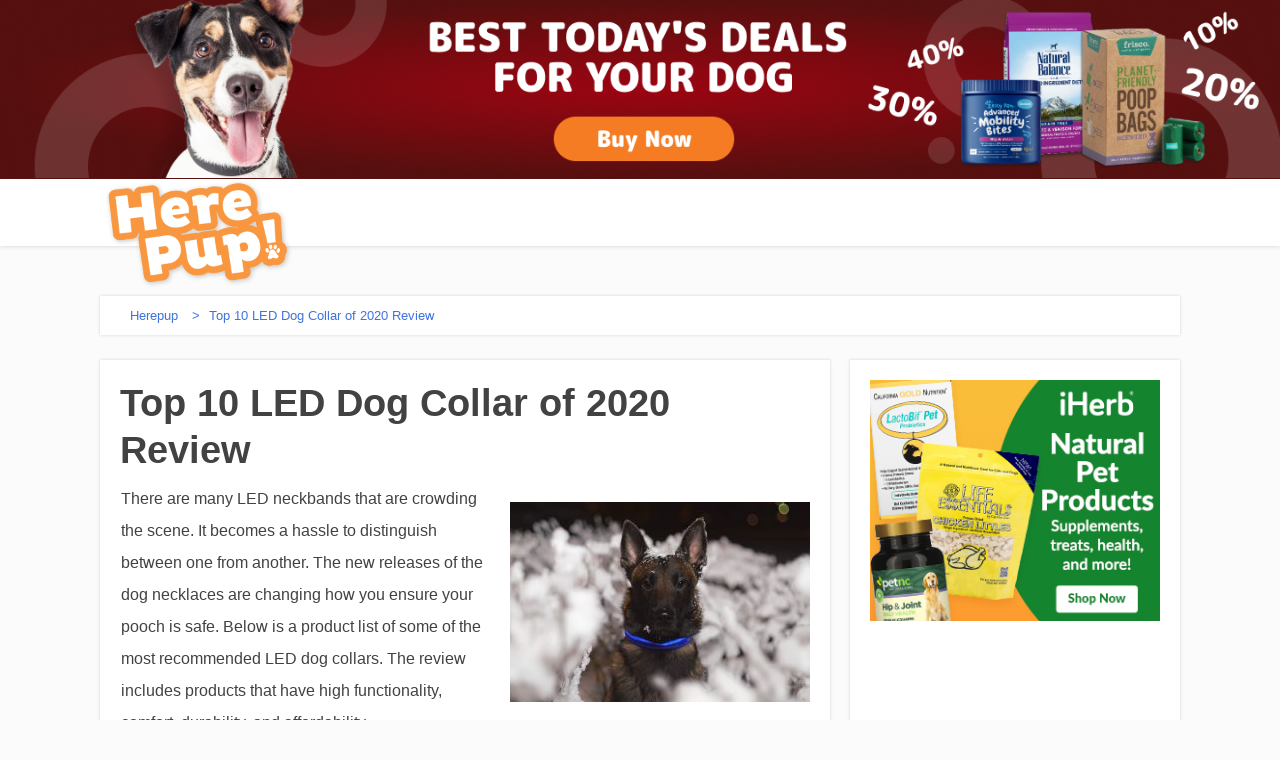

--- FILE ---
content_type: text/html; charset=UTF-8
request_url: https://herepup.com/led-dog-collar/
body_size: 90759
content:
<!DOCTYPE html><html lang="en"><head><meta charset="UTF-8"><meta name="viewport" content="width=device-width, initial-scale=1.0"><meta name="ahrefs-site-verification" content="aa6f3f3fc1d1f0d7f51addb26949e9d73e858298b8ac028616ded94c2a235f08"><link rel="shortcut icon" href="/favicon.ico"/> <script data-ad-client="ca-pub-1193848399829761" async src="https://pagead2.googlesyndication.com/pagead/js/adsbygoogle.js"></script> <script>(function(h,o,t,j,a,r){
            h.hj=h.hj||function()

            {(h.hj.q=h.hj.q||[]).push(arguments)}
            ;
            h._hjSettings=

                {hjid:1471245,hjsv:6}
            ;
            a=o.getElementsByTagName('head')[0];
            r=o.createElement('script');r.async=1;
            r.src=t+h._hjSettings.hjid+j+h._hjSettings.hjsv;
            a.appendChild(r);
        })(window,document,'https://static.hotjar.com/c/hotjar-','.js?sv=');</script> <script>(function(w,d,s,l,i){w[l]=w[l]||[];w[l].push({'gtm.start':
                new Date().getTime(),event:'gtm.js'});var f=d.getElementsByTagName(s)[0],
            j=d.createElement(s),dl=l!='dataLayer'?'&l='+l:'';j.async=true;j.src=
            'https://www.googletagmanager.com/gtm.js?id='+i+dl;f.parentNode.insertBefore(j,f);
        })(window,document,'script','dataLayer','GTM-PWPV7R4');</script> <script>!function(f,b,e,v,n,t,s)
        {if(f.fbq)return;n=f.fbq=function(){n.callMethod?
            n.callMethod.apply(n,arguments):n.queue.push(arguments)};
            if(!f._fbq)f._fbq=n;n.push=n;n.loaded=!0;n.version='2.0';
            n.queue=[];t=b.createElement(e);t.async=!0;
            t.src=v;s=b.getElementsByTagName(e)[0];
            s.parentNode.insertBefore(t,s)}(window, document,'script',
            'https://connect.facebook.net/en_US/fbevents.js');
        fbq('init', '710573736109058');
        fbq('track', 'PageView');</script> <noscript><img height="1" width="1" style="display:none" src="https://www.facebook.com/tr?id=710573736109058&ev=PageView&noscript=1" /></noscript> <script>function fvmuag(){if(navigator.userAgent.match(/x11.*fox\/54|oid\s4.*xus.*ome\/62|oobot|ighth|tmetr|eadles|ingdo/i))return!1;if(navigator.userAgent.match(/x11.*ome\/75\.0\.3770\.100/i)){var e=screen.width,t=screen.height;if("number"==typeof e&&"number"==typeof t&&862==t&&1367==e)return!1}return!0}</script><title>The 10 Best LED Dog Collar of 2020 Reviews | Herepup</title><style type="text/css">.tve_more_tag {visibility: hidden; height: 1px!important;}</style><style>#cookie-notice{display:block;visibility:hidden;position:fixed;min-width:100%;height:auto;z-index:100000;font-size:13px;line-height:20px;left:0;text-align:center}.cn-top{top:0}.cookie-notice-container{padding:10px;text-align:center;width:100%;-webkit-box-sizing:border-box;-moz-box-sizing:border-box;box-sizing:border-box}.cn-button.bootstrap{box-shadow:none;text-decoration:none}#cookie-notice .cn-button{margin-left:10px}.cn-button.bootstrap{font-family:sans-serif;display:inline-block;padding:4px 12px;margin-right:.3em;margin-bottom:0;line-height:20px;color:#333;text-align:center;text-shadow:0 1px 1px rgba(255,255,255,.75);font-style:normal;vertical-align:middle;color:#fff;text-shadow:0 -1px 0 rgba(0,0,0,.25);background-color:#006dcc;background-image:-moz-linear-gradient(top,#08c,#04c);background-image:-webkit-gradient(linear,0 0,0 100%,from(#08c),to(#04c));background-image:-webkit-linear-gradient(top,#08c,#04c);background-image:-o-linear-gradient(top,#08c,#04c);background-image:linear-gradient(to bottom,#08c,#04c);background-repeat:repeat-x;border-style:solid;border-width:1px;border-color:#04c #04c #002a80;border-color:rgba(0,0,0,.1) rgba(0,0,0,.1) rgba(0,0,0,.25);box-shadow:0 1px 0 rgba(255,255,255,.2) inset,0 1px 2px rgba(0,0,0,.05);padding:2px 10px;font-size:12px;text-decoration:none;-webkit-border-radius:3px;-moz-border-radius:3px;border-radius:3px;outline:0}@media all and (max-width:900px){.cookie-notice-container #cn-notice-text{display:block;margin-bottom:5px}#cookie-notice .cn-button{margin-left:5px;margin-right:5px}}.thrv-button{display:table;max-width:100%;margin-left:auto;margin-right:auto}.thrv-button.thrv_wrapper{padding:0}@-moz-document url-prefix(){.thrv-button{line-height:0}}a.tcb-button-link{background-color:#1abc9c;padding:12px 15px;font-size:18px;-webkit-box-sizing:border-box;box-sizing:border-box;display:-webkit-inline-flex;display:-ms-inline-flexbox;display:-webkit-inline-box;display:inline-flex;-webkit-box-align:center;-ms-flex-align:center;align-items:center;-webkit-align-items:center;overflow:hidden;width:100%;text-align:center;line-height:1.2em}.thrv-button a.tcb-button-link{text-decoration:none!important;color:#fff}a.tcb-button-link>span:before{position:absolute;content:'';display:none;top:-100px;bottom:-100px;width:1px;left:10px;background-color:#007900}span.tcb-button-texts{color:inherit;display:block;-webkit-box-flex:1;-ms-flex:1 1 auto;flex:1 1 auto;-webkit-flex:1;position:relative}span.tcb-button-texts>span{display:block;padding:0}@-moz-document url-prefix(){strong{font-weight:700}}@media screen and (max-device-width:480px){body{-webkit-text-size-adjust:none}}html{text-rendering:auto!important}html body{text-rendering:auto!important}.bold_text{font-weight:700}.thrv_wrapper div{-webkit-box-sizing:content-box;box-sizing:content-box}.thrv_wrapper{margin-top:20px;margin-bottom:20px;padding:1px}.thrv_wrapper.thrv_text_element{margin:0}.tve_left{float:left}.tve_clear{clear:both}.tve_shortcode_editor p.bold_text{font-weight:700}p{font-size:1em}.tve_clearfix:after{content:"";display:block;clear:both;visibility:hidden;line-height:0;height:0}.thrv_content_container_shortcode{margin-top:0}.thrv_content_container_shortcode .tve_content_inner{max-width:100%;padding:1px}.thrv_page_section{margin:0;padding:0}@media only screen and (-webkit-min-device-pixel-ratio:0) and (min-width:900px){::i-block-chrome{min-width:250px}}body .tve_shortcode_editor .thrv_wrapper .darkSec{color:#333}body .tve_shortcode_editor .thrv_wrapper .darkSec p{color:#333}body .tve_shortcode_editor .thrv_wrapper .darkSec p span{color:inherit}#tve_editor:after{content:"";display:block;clear:both;visibility:hidden;line-height:0;height:0}@font-face{font-family:'Amatic SC';font-style:normal;font-weight:400;src:local('Amatic SC Regular'),local('AmaticSC-Regular'),url(//fonts.gstatic.com/s/amaticsc/v12/TUZyzwprpvBS1izr_vOECuSa.ttf) format('truetype')}@font-face{font-family:'Amatic SC';font-style:normal;font-weight:700;src:local('Amatic SC Bold'),local('AmaticSC-Bold'),url(//fonts.gstatic.com/s/amaticsc/v12/TUZ3zwprpvBS1izr_vOMscGKfrUH.ttf) format('truetype')}a,ul{margin:0;padding:0}img{border:0}a,ul{padding:0}article,header,nav,section{display:block}img{box-sizing:border-box}.cnt article p,p{word-wrap:break-word}article,body,div,header,html,img,li,nav,p,section,span,strong,ul{border:0;outline:0;font-size:100%;vertical-align:baseline;background:0 0;margin:0;padding:0}img{max-width:100%;height:auto}a{font-size:100%;vertical-align:baseline;background:0 0;text-decoration:none}@font-face{font-family:Lato;font-display: auto;src:url(/wp-content/themes/fonts/Lato.ttf) format("truetype");font-weight:400;font-style:normal}.left{float:left}.right{float:right}.clear{clear:both}.wrp{margin:0 auto;width:1080px}a.button{text-decoration:none}html{font-size:100%;height:100%;min-height:100%}body{background:#fbfbfb;font-family:Lato,arial;font-size:16px;margin:0;overflow-x:hidden}.flex-cnt{overflow:hidden}body,html{overflow-x:hidden}.spr{height:25px}p{line-height:2em}#floating_menu{width:100%;z-index:7}#floating_menu header{padding:9px 0}header .lg{display:block}header{box-shadow:0 1px 4px #dfdddd;background:#fff;padding:9px 0}header .hmn{border-radius:5px;background:url(/wp-content/themes/images/sprite-web.png) -178px -5px #4174dc;display:none;height:26px;width:26px}header nav ul li{display:inline-block;float:left;position:relative}header nav ul li a{color:#5a5a5a;display:block;padding:10px}.cnt .awr,.cnt .bSe article{position:relative}header #head_wrp,header:before{display:inline-block;vertical-align:bottom}header{display:block;text-align:center}header #nav_right,header .side_logo #logo{text-align:left}header:before{content:"";margin-right:-.25em}header .side_logo .h-i{display:table;width:100%}header .side_logo #logo,header .side_logo #nav_right{display:table-cell;float:none}header .side_logo #logo{vertical-align:middle}header .side_logo #nav_right{vertical-align:bottom}#logo img{max-width:200px}.cnt .bSe article{box-shadow:0 0 3px rgba(1,1,1,.16);background:#fff;box-sizing:border-box}.cnt .awr{padding:20px}.cnt a{color:#4174dc}.cnt a.acm,.cnt a.cmt{color:#fff}.cnt .bSe article{color:#424242}.cnt article p{margin-bottom:20px}.cnt article a{text-decoration:underline}.cnt .acm,.cnt .cmt{text-decoration:none}.cnt .acm,.cnt .cmt{background:#4174dc;font-size:1.125em;text-align:center;text-shadow:0 0 1px #1c469b}.cnt .acm{position:absolute;padding:18px 0;top:0;width:56px;z-index:1}.cnt .bSe.fullWidth .acm{left:-56px}.trg{border-style:solid;border-width:6px 6px 0 0;border-color:#4174dc transparent transparent;height:0;position:absolute;top:0;left:56px;width:0}.cnt .bSe article{margin-bottom:20px}.thrive_date{font-style:italic}.cnt .darkSec a{text-decoration:underline}.thrive_date{font-size:.85em}.out{margin-left:-20px;margin-right:-20px}.in{padding:20px}.cnt .darkSec,.cnt .darkSec a,.cnt .darkSec div,.cnt .darkSec p,.cnt .darkSec span{color:#424242}.pddbg{background-position:50%;background-size:cover;background-repeat:no-repeat}@media only screen and (max-width:1080px){.cnt .bSe.fullWidth .acm{left:-56px;right:auto}.trg{border-width:6px 6px 0 0;left:56px}.wrp{width:900px}.in{height:100%!important}}@media only screen and (max-width:1200px){.cnt .bSe.fullWidth .acm{left:auto;right:0}.cnt .bSe.fullWidth .acm .trg{border-width:6px 0 0 6px;left:-6px}}@media only screen and (max-width:940px){.wrp{width:700px}header #logo img{max-width:200px!important}}@media only screen and (min-width:768px){#nav_right{overflow:visible!important}}@media only screen and (min-width:0px) and (max-width:768px){header nav,header nav ul li a{box-sizing:border-box;width:100%}header{position:relative}header nav{background:#fff;clear:both;display:block;padding:0;z-index:7}header nav>ul>li{padding:0}header nav ul li a{padding:10px;color:#4174dc}header nav ul{display:block}header nav ul li{background:#fff!important;display:block;float:none}header nav ul li a{border-bottom:1px solid #dbdbdb!important;border-top:none!important;border-left:none!important;border-right:none!important;display:block}header #head_wrp,header .hmn{display:block}header .hmn{clear:right;float:right;margin-top:10px}header #nav_right{border-radius:5px;border:1px solid #dbdbdb;background:#fff;display:block;padding:0;position:absolute;left:0;right:0;top:100%;overflow-y:scroll;z-index:4;width:100%}.side_logo nav.right{display:block}header .side_logo #logo{display:block;float:left}}@media only screen and (max-width:768px){header .mhl{width:100%}.wrp{width:490px}header .right{float:none}header nav{display:none}header ul.menu>li>a{color:#5a5a5a!important}}@media only screen and (max-width:540px){.wrp{width:340px}.side_logo #logo{max-width:100%}.side_logo #logo:after{content:".";display:block;clear:both;visibility:hidden;line-height:0;height:0}}@media only screen and (max-width:380px){.wrp{max-width:300px}}@media only screen and (max-width:768px){header ul.menu>li>a{color:#4174dc}header .side_logo #nav_right{display:none}header nav ul{background:0 0!important}header nav ul li{position:static}header .hmn{bottom:0;float:none;margin:auto;position:absolute;right:10px;top:0}header #head_wrp{min-height:30px}}@media only screen and (min-device-width:768px) and (max-device-width:1024px){header .side_logo #nav_right{vertical-align:middle}header .side_logo #nav_right nav ul li{font-size:11px}header .side_logo #nav_right nav ul li a{padding:10px 10px 0 0}}#menu-main-menu a{font-family:Amatic SC!important;font-size:24px;font-weight:900}header #logo>a>img{max-width:200px;margin-top:-10px;margin-bottom:-63px;z-index:1;position:relative}@font-face{font-family:Amatic SC;font-style:normal;font-weight:700;src:local("Amatic SC Bold"),local("AmaticSC-Bold"),url(https://fonts.gstatic.com/s/amaticsc/v7/IDnkRTPGcrSVo50UyYNK7z0LW-43aMEzIO6XUTLjad8.woff2) format("woff2");unicode-range:u+0100-024f,u+1e??,u+20a0-20ab,u+20ad-20cf,u+2c60-2c7f,u+a720-a7ff}@font-face{font-family:Amatic SC;font-style:normal;font-weight:700;src:local("Amatic SC Bold"),local("AmaticSC-Bold"),url(https://fonts.gstatic.com/s/amaticsc/v7/IDnkRTPGcrSVo50UyYNK7-gdm0LZdjqr5-oayXSOefg.woff2) format("woff2");unicode-range:u+00??,u+0131,u+0152-0153,u+02c6,u+02da,u+02dc,u+2000-206f,u+2074,u+20ac,u+2212,u+2215,u+e0ff,u+effd,u+f000}.thrive_date{display:none!important}@media (min-width:300px){#tve_editor [data-css=tve-u-16250602a6c] .tcb-button-link{font-size:49.33px!important;display:inline-block!important;padding-top:10px!important;padding-bottom:10px!important}}</style><noscript><link rel='stylesheet' href=''/></noscript><noscript><link rel='stylesheet' href=''/></noscript><noscript><link rel='stylesheet' href=''/></noscript><noscript><link rel='stylesheet' href=''/></noscript><noscript><link rel='stylesheet' href=''/></noscript><noscript><link rel='stylesheet' href=''/></noscript><noscript><link rel='stylesheet' href=''/></noscript><noscript><link rel='stylesheet' href=''/></noscript><noscript><link rel='stylesheet' href=''/></noscript><noscript><link rel='stylesheet' href=''/></noscript><noscript><link rel='stylesheet' href=''/></noscript><noscript><link rel='stylesheet' href=''/></noscript><noscript><link rel='stylesheet' href='https://herepup.com/wp-content/plugins/thrive-visual-editor/editor/css/thrive_flat.css?ver=2.1.11'/></noscript><noscript><link rel='stylesheet' href=''/></noscript><noscript><link rel='stylesheet' href=''/></noscript><noscript><link rel='stylesheet' href=''/></noscript><meta name='robots' content='max-image-preview:large'/><script>window.adthrive = window.adthrive || {};
window.adthrive.cmd = window.adthrive.cmd || [];
window.adthrive.host = 'ads.adthrive.com';
window.adthrive.plugin = 'adthrive-ads-1.0.37';
window.adthrive.threshold = Math.floor(Math.random() * 100 + 1);

(function() {
	var script = document.createElement('script');
	script.async = true;
	script.type = 'text/javascript';
	script.src = 'https://ads.adthrive.com/sites/59e8fe36cfb83317e8315224/ads.min.js?threshold=' + window.adthrive.threshold;
	var node = document.getElementsByTagName('script')[0];
	node.parentNode.insertBefore(script, node);
})();</script><meta name="description" content="Scared of the safety of your pup at night? A LED dog collar will do the trick. Below is a review of the ten best collars for dog owners to consider."/><script type="application/ld+json" class="aioseop-schema">{"@context":"https://schema.org","@graph":[{"@type":"Organization","@id":"https://herepup.com/#organization","url":"https://herepup.com/","name":"Herepup","sameAs":[]},{"@type":"WebSite","@id":"https://herepup.com/#website","url":"https://herepup.com/","name":"Herepup","publisher":{"@id":"https://herepup.com/#organization"},"potentialAction":{"@type":"SearchAction","target":"https://herepup.com/?s={search_term_string}","query-input":"required name=search_term_string"}},{"@type":"WebPage","@id":"https://herepup.com/led-dog-collar/#webpage","url":"https://herepup.com/led-dog-collar/","inLanguage":"en-US","name":"Top 10 LED Dog Collar of 2020 Review","isPartOf":{"@id":"https://herepup.com/#website"},"image":{"@type":"ImageObject","@id":"https://herepup.com/led-dog-collar/#primaryimage","url":"https://herepup.com/wp-content/uploads/2020/06/shutterstock_1689409123.jpg","width":5000,"height":3335},"primaryImageOfPage":{"@id":"https://herepup.com/led-dog-collar/#primaryimage"},"datePublished":"2020-06-16T18:17:59+00:00","dateModified":"2020-10-12T16:11:32+00:00","description":"Scared of the safety of your pup at night? A LED dog collar will do the trick. Below is a review of the ten best collars for dog owners to consider. "},{"@type":"Article","@id":"https://herepup.com/led-dog-collar/#article","isPartOf":{"@id":"https://herepup.com/led-dog-collar/#webpage"},"author":{"@id":"https://herepup.com/author/mreed/#author"},"headline":"Top 10 LED Dog Collar of 2020 Review","datePublished":"2020-06-16T18:17:59+00:00","dateModified":"2020-10-12T16:11:32+00:00","commentCount":0,"mainEntityOfPage":{"@id":"https://herepup.com/led-dog-collar/#webpage"},"publisher":{"@id":"https://herepup.com/#organization"},"articleSection":"","image":{"@type":"ImageObject","@id":"https://herepup.com/led-dog-collar/#primaryimage","url":"https://herepup.com/wp-content/uploads/2020/06/shutterstock_1689409123.jpg","width":5000,"height":3335}},{"@type":"Person","@id":"https://herepup.com/author/mreed/#author","name":"Michelle Reed","sameAs":[],"image":{"@type":"ImageObject","@id":"https://herepup.com/#personlogo","url":"https://herepup.com/wp-content/uploads/2019/11/replacement-1-96x96.jpg","width":96,"height":96,"caption":"Michelle Reed"}}]}</script><link rel="canonical" href="https://herepup.com/led-dog-collar/"/><style type="text/css" >@charset "UTF-8";.wp-block-archives-dropdown label{display:block}.wp-block-avatar{box-sizing:border-box}.wp-block-avatar.aligncenter{text-align:center}.wp-block-audio{box-sizing:border-box}.wp-block-audio figcaption{margin-top:.5em;margin-bottom:1em}.wp-block-audio audio{width:100%;min-width:300px}.wp-block-button__link{cursor:pointer;display:inline-block;text-align:center;word-break:break-word;box-sizing:border-box}.wp-block-button__link.aligncenter{text-align:center}.wp-block-button__link.alignright{text-align:right}:where(.wp-block-button__link){box-shadow:none;text-decoration:none;border-radius:9999px;padding:calc(.667em + 2px) calc(1.333em + 2px)}.wp-block-button[style*=text-decoration] .wp-block-button__link{text-decoration:inherit}.wp-block-buttons>.wp-block-button.has-custom-width{max-width:none}.wp-block-buttons>.wp-block-button.has-custom-width .wp-block-button__link{width:100%}.wp-block-buttons>.wp-block-button.has-custom-font-size .wp-block-button__link{font-size:inherit}.wp-block-buttons>.wp-block-button.wp-block-button__width-25{width:calc(25% - var(--wp--style--block-gap,.5em)*0.75)}.wp-block-buttons>.wp-block-button.wp-block-button__width-50{width:calc(50% - var(--wp--style--block-gap,.5em)*0.5)}.wp-block-buttons>.wp-block-button.wp-block-button__width-75{width:calc(75% - var(--wp--style--block-gap,.5em)*0.25)}.wp-block-buttons>.wp-block-button.wp-block-button__width-100{width:100%;flex-basis:100%}.wp-block-buttons.is-vertical>.wp-block-button.wp-block-button__width-25{width:25%}.wp-block-buttons.is-vertical>.wp-block-button.wp-block-button__width-50{width:50%}.wp-block-buttons.is-vertical>.wp-block-button.wp-block-button__width-75{width:75%}.wp-block-button.is-style-squared,.wp-block-button__link.wp-block-button.is-style-squared{border-radius:0}.wp-block-button.no-border-radius,.wp-block-button__link.no-border-radius{border-radius:0!important}.wp-block-button.is-style-outline>.wp-block-button__link,.wp-block-button .wp-block-button__link.is-style-outline{border:2px solid;padding:.667em 1.333em}.wp-block-button.is-style-outline>.wp-block-button__link:not(.has-text-color),.wp-block-button .wp-block-button__link.is-style-outline:not(.has-text-color){color:currentColor}.wp-block-button.is-style-outline>.wp-block-button__link:not(.has-background),.wp-block-button .wp-block-button__link.is-style-outline:not(.has-background){background-color:transparent;background-image:none}.wp-block-buttons.is-vertical{flex-direction:column}.wp-block-buttons.is-vertical>.wp-block-button:last-child{margin-bottom:0}.wp-block-buttons>.wp-block-button{display:inline-block;margin:0}.wp-block-buttons.is-content-justification-left{justify-content:flex-start}.wp-block-buttons.is-content-justification-left.is-vertical{align-items:flex-start}.wp-block-buttons.is-content-justification-center{justify-content:center}.wp-block-buttons.is-content-justification-center.is-vertical{align-items:center}.wp-block-buttons.is-content-justification-right{justify-content:flex-end}.wp-block-buttons.is-content-justification-right.is-vertical{align-items:flex-end}.wp-block-buttons.is-content-justification-space-between{justify-content:space-between}.wp-block-buttons.aligncenter{text-align:center}.wp-block-buttons:not(.is-content-justification-space-between,.is-content-justification-right,.is-content-justification-left,.is-content-justification-center) .wp-block-button.aligncenter{margin-left:auto;margin-right:auto;width:100%}.wp-block-buttons[style*=text-decoration] .wp-block-button,.wp-block-buttons[style*=text-decoration] .wp-block-button__link{text-decoration:inherit}.wp-block-buttons.has-custom-font-size .wp-block-button__link{font-size:inherit}.wp-block-button.aligncenter,.wp-block-calendar{text-align:center}.wp-block-calendar tbody td,.wp-block-calendar th{padding:.25em;border:1px solid #ddd}.wp-block-calendar tfoot td{border:none}.wp-block-calendar table{width:100%;border-collapse:collapse}.wp-block-calendar table th{font-weight:400;background:#ddd}.wp-block-calendar a{text-decoration:underline}.wp-block-calendar table caption,.wp-block-calendar table tbody{color:#40464d}.wp-block-categories{box-sizing:border-box}.wp-block-categories.alignleft{margin-right:2em}.wp-block-categories.alignright{margin-left:2em}.wp-block-code{box-sizing:border-box}.wp-block-code code{display:block;font-family:inherit;overflow-wrap:break-word;white-space:pre-wrap}.wp-block-columns{display:flex;margin-bottom:1.75em;box-sizing:border-box;flex-wrap:wrap!important;align-items:normal!important}@media (min-width:782px){.wp-block-columns{flex-wrap:nowrap!important}}.wp-block-columns.are-vertically-aligned-top{align-items:flex-start}.wp-block-columns.are-vertically-aligned-center{align-items:center}.wp-block-columns.are-vertically-aligned-bottom{align-items:flex-end}@media (max-width:781px){.wp-block-columns:not(.is-not-stacked-on-mobile)>.wp-block-column{flex-basis:100%!important}}@media (min-width:782px){.wp-block-columns:not(.is-not-stacked-on-mobile)>.wp-block-column{flex-basis:0;flex-grow:1}.wp-block-columns:not(.is-not-stacked-on-mobile)>.wp-block-column[style*=flex-basis]{flex-grow:0}}.wp-block-columns.is-not-stacked-on-mobile{flex-wrap:nowrap!important}.wp-block-columns.is-not-stacked-on-mobile>.wp-block-column{flex-basis:0;flex-grow:1}.wp-block-columns.is-not-stacked-on-mobile>.wp-block-column[style*=flex-basis]{flex-grow:0}:where(.wp-block-columns.has-background){padding:1.25em 2.375em}.wp-block-column{flex-grow:1;min-width:0;word-break:break-word;overflow-wrap:break-word}.wp-block-column.is-vertically-aligned-top{align-self:flex-start}.wp-block-column.is-vertically-aligned-center{align-self:center}.wp-block-column.is-vertically-aligned-bottom{align-self:flex-end}.wp-block-column.is-vertically-aligned-bottom,.wp-block-column.is-vertically-aligned-center,.wp-block-column.is-vertically-aligned-top{width:100%}.wp-block-post-comments .alignleft{float:left}.wp-block-post-comments .alignright{float:right}.wp-block-post-comments .navigation:after{content:"";display:table;clear:both}.wp-block-post-comments .commentlist{clear:both;list-style:none;margin:0;padding:0}.wp-block-post-comments .commentlist .comment{min-height:2.25em;padding-left:3.25em}.wp-block-post-comments .commentlist .comment p{font-size:1em;line-height:1.8;margin:1em 0}.wp-block-post-comments .commentlist .children{list-style:none;margin:0;padding:0}.wp-block-post-comments .comment-author{line-height:1.5}.wp-block-post-comments .comment-author .avatar{border-radius:1.5em;display:block;float:left;height:2.5em;margin-top:.5em;margin-right:.75em;width:2.5em}.wp-block-post-comments .comment-author cite{font-style:normal}.wp-block-post-comments .comment-meta{font-size:.875em;line-height:1.5}.wp-block-post-comments .comment-meta b{font-weight:400}.wp-block-post-comments .comment-meta .comment-awaiting-moderation{margin-top:1em;margin-bottom:1em;display:block}.wp-block-post-comments .comment-body .commentmetadata{font-size:.875em}.wp-block-post-comments .comment-form-author label,.wp-block-post-comments .comment-form-comment label,.wp-block-post-comments .comment-form-email label,.wp-block-post-comments .comment-form-url label{display:block;margin-bottom:.25em}.wp-block-post-comments .comment-form input:not([type=submit]):not([type=checkbox]),.wp-block-post-comments .comment-form textarea{display:block;box-sizing:border-box;width:100%}.wp-block-post-comments .comment-form-cookies-consent{display:flex;gap:.25em}.wp-block-post-comments .comment-form-cookies-consent #wp-comment-cookies-consent{margin-top:.35em}.wp-block-post-comments .comment-reply-title{margin-bottom:0}.wp-block-post-comments .comment-reply-title :where(small){font-size:var(--wp--preset--font-size--medium,smaller);margin-left:.5em}.wp-block-post-comments .reply{font-size:.875em;margin-bottom:1.4em}.wp-block-post-comments input:not([type=submit]),.wp-block-post-comments textarea{border:1px solid #949494;font-size:1em;font-family:inherit}.wp-block-post-comments input:not([type=submit]):not([type=checkbox]),.wp-block-post-comments textarea{padding:calc(.667em + 2px)}:where(.wp-block-post-comments input[type=submit]){border:none}.wp-block-comments-pagination>.wp-block-comments-pagination-next,.wp-block-comments-pagination>.wp-block-comments-pagination-numbers,.wp-block-comments-pagination>.wp-block-comments-pagination-previous{margin-right:.5em;margin-bottom:.5em}.wp-block-comments-pagination>.wp-block-comments-pagination-next:last-child,.wp-block-comments-pagination>.wp-block-comments-pagination-numbers:last-child,.wp-block-comments-pagination>.wp-block-comments-pagination-previous:last-child{margin-right:0}.wp-block-comments-pagination .wp-block-comments-pagination-previous-arrow{margin-right:1ch;display:inline-block}.wp-block-comments-pagination .wp-block-comments-pagination-previous-arrow:not(.is-arrow-chevron){transform:scaleX(1)}.wp-block-comments-pagination .wp-block-comments-pagination-next-arrow{margin-left:1ch;display:inline-block}.wp-block-comments-pagination .wp-block-comments-pagination-next-arrow:not(.is-arrow-chevron){transform:scaleX(1)}.wp-block-comments-pagination.aligncenter{justify-content:center}.wp-block-comment-template{margin-bottom:0;max-width:100%;list-style:none;padding:0}.wp-block-comment-template li{clear:both}.wp-block-comment-template ol{margin-bottom:0;max-width:100%;list-style:none;padding-left:2rem}.wp-block-comment-template.alignleft{float:left}.wp-block-comment-template.aligncenter{margin-left:auto;margin-right:auto;width:-moz-fit-content;width:fit-content}.wp-block-comment-template.alignright{float:right}.wp-block-cover,.wp-block-cover-image{position:relative;background-position:50%;min-height:430px;display:flex;justify-content:center;align-items:center;padding:1em;box-sizing:border-box}.wp-block-cover-image.has-background-dim:not([class*=-background-color]),.wp-block-cover-image .has-background-dim:not([class*=-background-color]),.wp-block-cover.has-background-dim:not([class*=-background-color]),.wp-block-cover .has-background-dim:not([class*=-background-color]){background-color:#000}.wp-block-cover-image .has-background-dim.has-background-gradient,.wp-block-cover .has-background-dim.has-background-gradient{background-color:transparent}.wp-block-cover-image.has-background-dim:before,.wp-block-cover.has-background-dim:before{content:"";background-color:inherit}.wp-block-cover-image.has-background-dim:not(.has-background-gradient):before,.wp-block-cover-image .wp-block-cover__background,.wp-block-cover-image .wp-block-cover__gradient-background,.wp-block-cover.has-background-dim:not(.has-background-gradient):before,.wp-block-cover .wp-block-cover__background,.wp-block-cover .wp-block-cover__gradient-background{position:absolute;top:0;left:0;bottom:0;right:0;z-index:1;opacity:.5}.wp-block-cover-image.has-background-dim.has-background-dim-10 .wp-block-cover__background,.wp-block-cover-image.has-background-dim.has-background-dim-10 .wp-block-cover__gradient-background,.wp-block-cover-image.has-background-dim.has-background-dim-10:not(.has-background-gradient):before,.wp-block-cover.has-background-dim.has-background-dim-10 .wp-block-cover__background,.wp-block-cover.has-background-dim.has-background-dim-10 .wp-block-cover__gradient-background,.wp-block-cover.has-background-dim.has-background-dim-10:not(.has-background-gradient):before{opacity:.1}.wp-block-cover-image.has-background-dim.has-background-dim-20 .wp-block-cover__background,.wp-block-cover-image.has-background-dim.has-background-dim-20 .wp-block-cover__gradient-background,.wp-block-cover-image.has-background-dim.has-background-dim-20:not(.has-background-gradient):before,.wp-block-cover.has-background-dim.has-background-dim-20 .wp-block-cover__background,.wp-block-cover.has-background-dim.has-background-dim-20 .wp-block-cover__gradient-background,.wp-block-cover.has-background-dim.has-background-dim-20:not(.has-background-gradient):before{opacity:.2}.wp-block-cover-image.has-background-dim.has-background-dim-30 .wp-block-cover__background,.wp-block-cover-image.has-background-dim.has-background-dim-30 .wp-block-cover__gradient-background,.wp-block-cover-image.has-background-dim.has-background-dim-30:not(.has-background-gradient):before,.wp-block-cover.has-background-dim.has-background-dim-30 .wp-block-cover__background,.wp-block-cover.has-background-dim.has-background-dim-30 .wp-block-cover__gradient-background,.wp-block-cover.has-background-dim.has-background-dim-30:not(.has-background-gradient):before{opacity:.3}.wp-block-cover-image.has-background-dim.has-background-dim-40 .wp-block-cover__background,.wp-block-cover-image.has-background-dim.has-background-dim-40 .wp-block-cover__gradient-background,.wp-block-cover-image.has-background-dim.has-background-dim-40:not(.has-background-gradient):before,.wp-block-cover.has-background-dim.has-background-dim-40 .wp-block-cover__background,.wp-block-cover.has-background-dim.has-background-dim-40 .wp-block-cover__gradient-background,.wp-block-cover.has-background-dim.has-background-dim-40:not(.has-background-gradient):before{opacity:.4}.wp-block-cover-image.has-background-dim.has-background-dim-50 .wp-block-cover__background,.wp-block-cover-image.has-background-dim.has-background-dim-50 .wp-block-cover__gradient-background,.wp-block-cover-image.has-background-dim.has-background-dim-50:not(.has-background-gradient):before,.wp-block-cover.has-background-dim.has-background-dim-50 .wp-block-cover__background,.wp-block-cover.has-background-dim.has-background-dim-50 .wp-block-cover__gradient-background,.wp-block-cover.has-background-dim.has-background-dim-50:not(.has-background-gradient):before{opacity:.5}.wp-block-cover-image.has-background-dim.has-background-dim-60 .wp-block-cover__background,.wp-block-cover-image.has-background-dim.has-background-dim-60 .wp-block-cover__gradient-background,.wp-block-cover-image.has-background-dim.has-background-dim-60:not(.has-background-gradient):before,.wp-block-cover.has-background-dim.has-background-dim-60 .wp-block-cover__background,.wp-block-cover.has-background-dim.has-background-dim-60 .wp-block-cover__gradient-background,.wp-block-cover.has-background-dim.has-background-dim-60:not(.has-background-gradient):before{opacity:.6}.wp-block-cover-image.has-background-dim.has-background-dim-70 .wp-block-cover__background,.wp-block-cover-image.has-background-dim.has-background-dim-70 .wp-block-cover__gradient-background,.wp-block-cover-image.has-background-dim.has-background-dim-70:not(.has-background-gradient):before,.wp-block-cover.has-background-dim.has-background-dim-70 .wp-block-cover__background,.wp-block-cover.has-background-dim.has-background-dim-70 .wp-block-cover__gradient-background,.wp-block-cover.has-background-dim.has-background-dim-70:not(.has-background-gradient):before{opacity:.7}.wp-block-cover-image.has-background-dim.has-background-dim-80 .wp-block-cover__background,.wp-block-cover-image.has-background-dim.has-background-dim-80 .wp-block-cover__gradient-background,.wp-block-cover-image.has-background-dim.has-background-dim-80:not(.has-background-gradient):before,.wp-block-cover.has-background-dim.has-background-dim-80 .wp-block-cover__background,.wp-block-cover.has-background-dim.has-background-dim-80 .wp-block-cover__gradient-background,.wp-block-cover.has-background-dim.has-background-dim-80:not(.has-background-gradient):before{opacity:.8}.wp-block-cover-image.has-background-dim.has-background-dim-90 .wp-block-cover__background,.wp-block-cover-image.has-background-dim.has-background-dim-90 .wp-block-cover__gradient-background,.wp-block-cover-image.has-background-dim.has-background-dim-90:not(.has-background-gradient):before,.wp-block-cover.has-background-dim.has-background-dim-90 .wp-block-cover__background,.wp-block-cover.has-background-dim.has-background-dim-90 .wp-block-cover__gradient-background,.wp-block-cover.has-background-dim.has-background-dim-90:not(.has-background-gradient):before{opacity:.9}.wp-block-cover-image.has-background-dim.has-background-dim-100 .wp-block-cover__background,.wp-block-cover-image.has-background-dim.has-background-dim-100 .wp-block-cover__gradient-background,.wp-block-cover-image.has-background-dim.has-background-dim-100:not(.has-background-gradient):before,.wp-block-cover.has-background-dim.has-background-dim-100 .wp-block-cover__background,.wp-block-cover.has-background-dim.has-background-dim-100 .wp-block-cover__gradient-background,.wp-block-cover.has-background-dim.has-background-dim-100:not(.has-background-gradient):before{opacity:1}.wp-block-cover-image .wp-block-cover__background.has-background-dim.has-background-dim-0,.wp-block-cover-image .wp-block-cover__gradient-background.has-background-dim.has-background-dim-0,.wp-block-cover .wp-block-cover__background.has-background-dim.has-background-dim-0,.wp-block-cover .wp-block-cover__gradient-background.has-background-dim.has-background-dim-0{opacity:0}.wp-block-cover-image .wp-block-cover__background.has-background-dim.has-background-dim-10,.wp-block-cover-image .wp-block-cover__gradient-background.has-background-dim.has-background-dim-10,.wp-block-cover .wp-block-cover__background.has-background-dim.has-background-dim-10,.wp-block-cover .wp-block-cover__gradient-background.has-background-dim.has-background-dim-10{opacity:.1}.wp-block-cover-image .wp-block-cover__background.has-background-dim.has-background-dim-20,.wp-block-cover-image .wp-block-cover__gradient-background.has-background-dim.has-background-dim-20,.wp-block-cover .wp-block-cover__background.has-background-dim.has-background-dim-20,.wp-block-cover .wp-block-cover__gradient-background.has-background-dim.has-background-dim-20{opacity:.2}.wp-block-cover-image .wp-block-cover__background.has-background-dim.has-background-dim-30,.wp-block-cover-image .wp-block-cover__gradient-background.has-background-dim.has-background-dim-30,.wp-block-cover .wp-block-cover__background.has-background-dim.has-background-dim-30,.wp-block-cover .wp-block-cover__gradient-background.has-background-dim.has-background-dim-30{opacity:.3}.wp-block-cover-image .wp-block-cover__background.has-background-dim.has-background-dim-40,.wp-block-cover-image .wp-block-cover__gradient-background.has-background-dim.has-background-dim-40,.wp-block-cover .wp-block-cover__background.has-background-dim.has-background-dim-40,.wp-block-cover .wp-block-cover__gradient-background.has-background-dim.has-background-dim-40{opacity:.4}.wp-block-cover-image .wp-block-cover__background.has-background-dim.has-background-dim-50,.wp-block-cover-image .wp-block-cover__gradient-background.has-background-dim.has-background-dim-50,.wp-block-cover .wp-block-cover__background.has-background-dim.has-background-dim-50,.wp-block-cover .wp-block-cover__gradient-background.has-background-dim.has-background-dim-50{opacity:.5}.wp-block-cover-image .wp-block-cover__background.has-background-dim.has-background-dim-60,.wp-block-cover-image .wp-block-cover__gradient-background.has-background-dim.has-background-dim-60,.wp-block-cover .wp-block-cover__background.has-background-dim.has-background-dim-60,.wp-block-cover .wp-block-cover__gradient-background.has-background-dim.has-background-dim-60{opacity:.6}.wp-block-cover-image .wp-block-cover__background.has-background-dim.has-background-dim-70,.wp-block-cover-image .wp-block-cover__gradient-background.has-background-dim.has-background-dim-70,.wp-block-cover .wp-block-cover__background.has-background-dim.has-background-dim-70,.wp-block-cover .wp-block-cover__gradient-background.has-background-dim.has-background-dim-70{opacity:.7}.wp-block-cover-image .wp-block-cover__background.has-background-dim.has-background-dim-80,.wp-block-cover-image .wp-block-cover__gradient-background.has-background-dim.has-background-dim-80,.wp-block-cover .wp-block-cover__background.has-background-dim.has-background-dim-80,.wp-block-cover .wp-block-cover__gradient-background.has-background-dim.has-background-dim-80{opacity:.8}.wp-block-cover-image .wp-block-cover__background.has-background-dim.has-background-dim-90,.wp-block-cover-image .wp-block-cover__gradient-background.has-background-dim.has-background-dim-90,.wp-block-cover .wp-block-cover__background.has-background-dim.has-background-dim-90,.wp-block-cover .wp-block-cover__gradient-background.has-background-dim.has-background-dim-90{opacity:.9}.wp-block-cover-image .wp-block-cover__background.has-background-dim.has-background-dim-100,.wp-block-cover-image .wp-block-cover__gradient-background.has-background-dim.has-background-dim-100,.wp-block-cover .wp-block-cover__background.has-background-dim.has-background-dim-100,.wp-block-cover .wp-block-cover__gradient-background.has-background-dim.has-background-dim-100{opacity:1}.wp-block-cover-image.alignleft,.wp-block-cover-image.alignright,.wp-block-cover.alignleft,.wp-block-cover.alignright{max-width:420px;width:100%}.wp-block-cover-image:after,.wp-block-cover:after{display:block;content:"";font-size:0;min-height:inherit}@supports (position:sticky){.wp-block-cover-image:after,.wp-block-cover:after{content:none}}.wp-block-cover-image.aligncenter,.wp-block-cover-image.alignleft,.wp-block-cover-image.alignright,.wp-block-cover.aligncenter,.wp-block-cover.alignleft,.wp-block-cover.alignright{display:flex}.wp-block-cover-image .wp-block-cover__inner-container,.wp-block-cover .wp-block-cover__inner-container{width:100%;z-index:1;color:#fff}.wp-block-cover-image.is-light .wp-block-cover__inner-container,.wp-block-cover.is-light .wp-block-cover__inner-container{color:#000}.wp-block-cover-image h1:not(.has-text-color),.wp-block-cover-image h2:not(.has-text-color),.wp-block-cover-image h3:not(.has-text-color),.wp-block-cover-image h4:not(.has-text-color),.wp-block-cover-image h5:not(.has-text-color),.wp-block-cover-image h6:not(.has-text-color),.wp-block-cover-image p:not(.has-text-color),.wp-block-cover h1:not(.has-text-color),.wp-block-cover h2:not(.has-text-color),.wp-block-cover h3:not(.has-text-color),.wp-block-cover h4:not(.has-text-color),.wp-block-cover h5:not(.has-text-color),.wp-block-cover h6:not(.has-text-color),.wp-block-cover p:not(.has-text-color){color:inherit}.wp-block-cover-image.is-position-top-left,.wp-block-cover.is-position-top-left{align-items:flex-start;justify-content:flex-start}.wp-block-cover-image.is-position-top-center,.wp-block-cover.is-position-top-center{align-items:flex-start;justify-content:center}.wp-block-cover-image.is-position-top-right,.wp-block-cover.is-position-top-right{align-items:flex-start;justify-content:flex-end}.wp-block-cover-image.is-position-center-left,.wp-block-cover.is-position-center-left{align-items:center;justify-content:flex-start}.wp-block-cover-image.is-position-center-center,.wp-block-cover.is-position-center-center{align-items:center;justify-content:center}.wp-block-cover-image.is-position-center-right,.wp-block-cover.is-position-center-right{align-items:center;justify-content:flex-end}.wp-block-cover-image.is-position-bottom-left,.wp-block-cover.is-position-bottom-left{align-items:flex-end;justify-content:flex-start}.wp-block-cover-image.is-position-bottom-center,.wp-block-cover.is-position-bottom-center{align-items:flex-end;justify-content:center}.wp-block-cover-image.is-position-bottom-right,.wp-block-cover.is-position-bottom-right{align-items:flex-end;justify-content:flex-end}.wp-block-cover-image.has-custom-content-position.has-custom-content-position .wp-block-cover__inner-container,.wp-block-cover.has-custom-content-position.has-custom-content-position .wp-block-cover__inner-container{margin:0;width:auto}.wp-block-cover-image .wp-block-cover__image-background,.wp-block-cover-image video.wp-block-cover__video-background,.wp-block-cover .wp-block-cover__image-background,.wp-block-cover video.wp-block-cover__video-background{position:absolute;top:0;left:0;right:0;bottom:0;margin:0;padding:0;width:100%;height:100%;max-width:none;max-height:none;object-fit:cover;outline:none;border:none;box-shadow:none}.wp-block-cover-image.has-parallax,.wp-block-cover.has-parallax,.wp-block-cover__image-background.has-parallax,video.wp-block-cover__video-background.has-parallax{background-attachment:fixed;background-size:cover;background-repeat:no-repeat}@supports (-webkit-overflow-scrolling:touch){.wp-block-cover-image.has-parallax,.wp-block-cover.has-parallax,.wp-block-cover__image-background.has-parallax,video.wp-block-cover__video-background.has-parallax{background-attachment:scroll}}@media (prefers-reduced-motion:reduce){.wp-block-cover-image.has-parallax,.wp-block-cover.has-parallax,.wp-block-cover__image-background.has-parallax,video.wp-block-cover__video-background.has-parallax{background-attachment:scroll}}.wp-block-cover-image.is-repeated,.wp-block-cover.is-repeated,.wp-block-cover__image-background.is-repeated,video.wp-block-cover__video-background.is-repeated{background-repeat:repeat;background-size:auto}.wp-block-cover__image-background,.wp-block-cover__video-background{z-index:0}.wp-block-cover-image-text,.wp-block-cover-image-text a,.wp-block-cover-image-text a:active,.wp-block-cover-image-text a:focus,.wp-block-cover-image-text a:hover,.wp-block-cover-text,.wp-block-cover-text a,.wp-block-cover-text a:active,.wp-block-cover-text a:focus,.wp-block-cover-text a:hover,section.wp-block-cover-image h2,section.wp-block-cover-image h2 a,section.wp-block-cover-image h2 a:active,section.wp-block-cover-image h2 a:focus,section.wp-block-cover-image h2 a:hover{color:#fff}.wp-block-cover-image .wp-block-cover.has-left-content{justify-content:flex-start}.wp-block-cover-image .wp-block-cover.has-right-content{justify-content:flex-end}.wp-block-cover-image.has-left-content .wp-block-cover-image-text,.wp-block-cover.has-left-content .wp-block-cover-text,section.wp-block-cover-image.has-left-content>h2{margin-left:0;text-align:left}.wp-block-cover-image.has-right-content .wp-block-cover-image-text,.wp-block-cover.has-right-content .wp-block-cover-text,section.wp-block-cover-image.has-right-content>h2{margin-right:0;text-align:right}.wp-block-cover-image .wp-block-cover-image-text,.wp-block-cover .wp-block-cover-text,section.wp-block-cover-image>h2{font-size:2em;line-height:1.25;z-index:1;margin-bottom:0;max-width:840px;padding:.44em;text-align:center}.wp-block-embed.alignleft,.wp-block-embed.alignright,.wp-block[data-align=left]>[data-type="core/embed"],.wp-block[data-align=right]>[data-type="core/embed"]{max-width:360px;width:100%}.wp-block-embed.alignleft .wp-block-embed__wrapper,.wp-block-embed.alignright .wp-block-embed__wrapper,.wp-block[data-align=left]>[data-type="core/embed"] .wp-block-embed__wrapper,.wp-block[data-align=right]>[data-type="core/embed"] .wp-block-embed__wrapper{min-width:280px}.wp-block-cover .wp-block-embed{min-width:320px;min-height:240px}.wp-block-embed{overflow-wrap:break-word}.wp-block-embed figcaption{margin-top:.5em;margin-bottom:1em}.wp-block-embed iframe{max-width:100%}.wp-block-embed__wrapper{position:relative}.wp-embed-responsive .wp-has-aspect-ratio .wp-block-embed__wrapper:before{content:"";display:block;padding-top:50%}.wp-embed-responsive .wp-has-aspect-ratio iframe{position:absolute;top:0;right:0;bottom:0;left:0;height:100%;width:100%}.wp-embed-responsive .wp-embed-aspect-21-9 .wp-block-embed__wrapper:before{padding-top:42.85%}.wp-embed-responsive .wp-embed-aspect-18-9 .wp-block-embed__wrapper:before{padding-top:50%}.wp-embed-responsive .wp-embed-aspect-16-9 .wp-block-embed__wrapper:before{padding-top:56.25%}.wp-embed-responsive .wp-embed-aspect-4-3 .wp-block-embed__wrapper:before{padding-top:75%}.wp-embed-responsive .wp-embed-aspect-1-1 .wp-block-embed__wrapper:before{padding-top:100%}.wp-embed-responsive .wp-embed-aspect-9-16 .wp-block-embed__wrapper:before{padding-top:177.77%}.wp-embed-responsive .wp-embed-aspect-1-2 .wp-block-embed__wrapper:before{padding-top:200%}.wp-block-file{margin-bottom:1.5em}.wp-block-file:not(.wp-element-button){font-size:.8em}.wp-block-file.aligncenter{text-align:center}.wp-block-file.alignright{text-align:right}.wp-block-file *+.wp-block-file__button{margin-left:.75em}.wp-block-file__embed{margin-bottom:1em}:where(.wp-block-file__button){border-radius:2em;padding:.5em 1em}:where(.wp-block-file__button):is(a):active,:where(.wp-block-file__button):is(a):focus,:where(.wp-block-file__button):is(a):hover,:where(.wp-block-file__button):is(a):visited{box-shadow:none;color:#fff;opacity:.85;text-decoration:none}.blocks-gallery-grid:not(.has-nested-images),.wp-block-gallery:not(.has-nested-images){display:flex;flex-wrap:wrap;list-style-type:none;padding:0;margin:0}.blocks-gallery-grid:not(.has-nested-images) .blocks-gallery-image,.blocks-gallery-grid:not(.has-nested-images) .blocks-gallery-item,.wp-block-gallery:not(.has-nested-images) .blocks-gallery-image,.wp-block-gallery:not(.has-nested-images) .blocks-gallery-item{margin:0 1em 1em 0;display:flex;flex-grow:1;flex-direction:column;justify-content:center;position:relative;width:calc(50% - 1em)}.blocks-gallery-grid:not(.has-nested-images) .blocks-gallery-image:nth-of-type(2n),.blocks-gallery-grid:not(.has-nested-images) .blocks-gallery-item:nth-of-type(2n),.wp-block-gallery:not(.has-nested-images) .blocks-gallery-image:nth-of-type(2n),.wp-block-gallery:not(.has-nested-images) .blocks-gallery-item:nth-of-type(2n){margin-right:0}.blocks-gallery-grid:not(.has-nested-images) .blocks-gallery-image figure,.blocks-gallery-grid:not(.has-nested-images) .blocks-gallery-item figure,.wp-block-gallery:not(.has-nested-images) .blocks-gallery-image figure,.wp-block-gallery:not(.has-nested-images) .blocks-gallery-item figure{margin:0;height:100%;display:flex;align-items:flex-end;justify-content:flex-start}.blocks-gallery-grid:not(.has-nested-images) .blocks-gallery-image img,.blocks-gallery-grid:not(.has-nested-images) .blocks-gallery-item img,.wp-block-gallery:not(.has-nested-images) .blocks-gallery-image img,.wp-block-gallery:not(.has-nested-images) .blocks-gallery-item img{display:block;max-width:100%;height:auto;width:auto}.blocks-gallery-grid:not(.has-nested-images) .blocks-gallery-image figcaption,.blocks-gallery-grid:not(.has-nested-images) .blocks-gallery-item figcaption,.wp-block-gallery:not(.has-nested-images) .blocks-gallery-image figcaption,.wp-block-gallery:not(.has-nested-images) .blocks-gallery-item figcaption{position:absolute;bottom:0;width:100%;max-height:100%;overflow:auto;padding:3em .77em .7em;color:#fff;text-align:center;font-size:.8em;background:linear-gradient(0deg,rgba(0,0,0,.7),rgba(0,0,0,.3) 70%,transparent);box-sizing:border-box;margin:0;z-index:2}.blocks-gallery-grid:not(.has-nested-images) .blocks-gallery-image figcaption img,.blocks-gallery-grid:not(.has-nested-images) .blocks-gallery-item figcaption img,.wp-block-gallery:not(.has-nested-images) .blocks-gallery-image figcaption img,.wp-block-gallery:not(.has-nested-images) .blocks-gallery-item figcaption img{display:inline}.blocks-gallery-grid:not(.has-nested-images) figcaption,.wp-block-gallery:not(.has-nested-images) figcaption{flex-grow:1}.blocks-gallery-grid:not(.has-nested-images).is-cropped .blocks-gallery-image a,.blocks-gallery-grid:not(.has-nested-images).is-cropped .blocks-gallery-image img,.blocks-gallery-grid:not(.has-nested-images).is-cropped .blocks-gallery-item a,.blocks-gallery-grid:not(.has-nested-images).is-cropped .blocks-gallery-item img,.wp-block-gallery:not(.has-nested-images).is-cropped .blocks-gallery-image a,.wp-block-gallery:not(.has-nested-images).is-cropped .blocks-gallery-image img,.wp-block-gallery:not(.has-nested-images).is-cropped .blocks-gallery-item a,.wp-block-gallery:not(.has-nested-images).is-cropped .blocks-gallery-item img{width:100%;height:100%;flex:1;object-fit:cover}.blocks-gallery-grid:not(.has-nested-images).columns-1 .blocks-gallery-image,.blocks-gallery-grid:not(.has-nested-images).columns-1 .blocks-gallery-item,.wp-block-gallery:not(.has-nested-images).columns-1 .blocks-gallery-image,.wp-block-gallery:not(.has-nested-images).columns-1 .blocks-gallery-item{width:100%;margin-right:0}@media (min-width:600px){.blocks-gallery-grid:not(.has-nested-images).columns-3 .blocks-gallery-image,.blocks-gallery-grid:not(.has-nested-images).columns-3 .blocks-gallery-item,.wp-block-gallery:not(.has-nested-images).columns-3 .blocks-gallery-image,.wp-block-gallery:not(.has-nested-images).columns-3 .blocks-gallery-item{width:calc(33.33333% - .66667em);margin-right:1em}.blocks-gallery-grid:not(.has-nested-images).columns-4 .blocks-gallery-image,.blocks-gallery-grid:not(.has-nested-images).columns-4 .blocks-gallery-item,.wp-block-gallery:not(.has-nested-images).columns-4 .blocks-gallery-image,.wp-block-gallery:not(.has-nested-images).columns-4 .blocks-gallery-item{width:calc(25% - .75em);margin-right:1em}.blocks-gallery-grid:not(.has-nested-images).columns-5 .blocks-gallery-image,.blocks-gallery-grid:not(.has-nested-images).columns-5 .blocks-gallery-item,.wp-block-gallery:not(.has-nested-images).columns-5 .blocks-gallery-image,.wp-block-gallery:not(.has-nested-images).columns-5 .blocks-gallery-item{width:calc(20% - .8em);margin-right:1em}.blocks-gallery-grid:not(.has-nested-images).columns-6 .blocks-gallery-image,.blocks-gallery-grid:not(.has-nested-images).columns-6 .blocks-gallery-item,.wp-block-gallery:not(.has-nested-images).columns-6 .blocks-gallery-image,.wp-block-gallery:not(.has-nested-images).columns-6 .blocks-gallery-item{width:calc(16.66667% - .83333em);margin-right:1em}.blocks-gallery-grid:not(.has-nested-images).columns-7 .blocks-gallery-image,.blocks-gallery-grid:not(.has-nested-images).columns-7 .blocks-gallery-item,.wp-block-gallery:not(.has-nested-images).columns-7 .blocks-gallery-image,.wp-block-gallery:not(.has-nested-images).columns-7 .blocks-gallery-item{width:calc(14.28571% - .85714em);margin-right:1em}.blocks-gallery-grid:not(.has-nested-images).columns-8 .blocks-gallery-image,.blocks-gallery-grid:not(.has-nested-images).columns-8 .blocks-gallery-item,.wp-block-gallery:not(.has-nested-images).columns-8 .blocks-gallery-image,.wp-block-gallery:not(.has-nested-images).columns-8 .blocks-gallery-item{width:calc(12.5% - .875em);margin-right:1em}.blocks-gallery-grid:not(.has-nested-images).columns-1 .blocks-gallery-image:nth-of-type(1n),.blocks-gallery-grid:not(.has-nested-images).columns-1 .blocks-gallery-item:nth-of-type(1n),.blocks-gallery-grid:not(.has-nested-images).columns-2 .blocks-gallery-image:nth-of-type(2n),.blocks-gallery-grid:not(.has-nested-images).columns-2 .blocks-gallery-item:nth-of-type(2n),.blocks-gallery-grid:not(.has-nested-images).columns-3 .blocks-gallery-image:nth-of-type(3n),.blocks-gallery-grid:not(.has-nested-images).columns-3 .blocks-gallery-item:nth-of-type(3n),.blocks-gallery-grid:not(.has-nested-images).columns-4 .blocks-gallery-image:nth-of-type(4n),.blocks-gallery-grid:not(.has-nested-images).columns-4 .blocks-gallery-item:nth-of-type(4n),.blocks-gallery-grid:not(.has-nested-images).columns-5 .blocks-gallery-image:nth-of-type(5n),.blocks-gallery-grid:not(.has-nested-images).columns-5 .blocks-gallery-item:nth-of-type(5n),.blocks-gallery-grid:not(.has-nested-images).columns-6 .blocks-gallery-image:nth-of-type(6n),.blocks-gallery-grid:not(.has-nested-images).columns-6 .blocks-gallery-item:nth-of-type(6n),.blocks-gallery-grid:not(.has-nested-images).columns-7 .blocks-gallery-image:nth-of-type(7n),.blocks-gallery-grid:not(.has-nested-images).columns-7 .blocks-gallery-item:nth-of-type(7n),.blocks-gallery-grid:not(.has-nested-images).columns-8 .blocks-gallery-image:nth-of-type(8n),.blocks-gallery-grid:not(.has-nested-images).columns-8 .blocks-gallery-item:nth-of-type(8n),.wp-block-gallery:not(.has-nested-images).columns-1 .blocks-gallery-image:nth-of-type(1n),.wp-block-gallery:not(.has-nested-images).columns-1 .blocks-gallery-item:nth-of-type(1n),.wp-block-gallery:not(.has-nested-images).columns-2 .blocks-gallery-image:nth-of-type(2n),.wp-block-gallery:not(.has-nested-images).columns-2 .blocks-gallery-item:nth-of-type(2n),.wp-block-gallery:not(.has-nested-images).columns-3 .blocks-gallery-image:nth-of-type(3n),.wp-block-gallery:not(.has-nested-images).columns-3 .blocks-gallery-item:nth-of-type(3n),.wp-block-gallery:not(.has-nested-images).columns-4 .blocks-gallery-image:nth-of-type(4n),.wp-block-gallery:not(.has-nested-images).columns-4 .blocks-gallery-item:nth-of-type(4n),.wp-block-gallery:not(.has-nested-images).columns-5 .blocks-gallery-image:nth-of-type(5n),.wp-block-gallery:not(.has-nested-images).columns-5 .blocks-gallery-item:nth-of-type(5n),.wp-block-gallery:not(.has-nested-images).columns-6 .blocks-gallery-image:nth-of-type(6n),.wp-block-gallery:not(.has-nested-images).columns-6 .blocks-gallery-item:nth-of-type(6n),.wp-block-gallery:not(.has-nested-images).columns-7 .blocks-gallery-image:nth-of-type(7n),.wp-block-gallery:not(.has-nested-images).columns-7 .blocks-gallery-item:nth-of-type(7n),.wp-block-gallery:not(.has-nested-images).columns-8 .blocks-gallery-image:nth-of-type(8n),.wp-block-gallery:not(.has-nested-images).columns-8 .blocks-gallery-item:nth-of-type(8n){margin-right:0}}.blocks-gallery-grid:not(.has-nested-images) .blocks-gallery-image:last-child,.blocks-gallery-grid:not(.has-nested-images) .blocks-gallery-item:last-child,.wp-block-gallery:not(.has-nested-images) .blocks-gallery-image:last-child,.wp-block-gallery:not(.has-nested-images) .blocks-gallery-item:last-child{margin-right:0}.blocks-gallery-grid:not(.has-nested-images).alignleft,.blocks-gallery-grid:not(.has-nested-images).alignright,.wp-block-gallery:not(.has-nested-images).alignleft,.wp-block-gallery:not(.has-nested-images).alignright{max-width:420px;width:100%}.blocks-gallery-grid:not(.has-nested-images).aligncenter .blocks-gallery-item figure,.wp-block-gallery:not(.has-nested-images).aligncenter .blocks-gallery-item figure{justify-content:center}.wp-block-gallery:not(.is-cropped) .blocks-gallery-item{align-self:flex-start}figure.wp-block-gallery.has-nested-images{align-items:normal}.wp-block-gallery.has-nested-images figure.wp-block-image:not(#individual-image){width:calc(50% - var(--wp--style--unstable-gallery-gap,16px)/2);margin:0}.wp-block-gallery.has-nested-images figure.wp-block-image{display:flex;flex-grow:1;justify-content:center;position:relative;flex-direction:column;max-width:100%;box-sizing:border-box}.wp-block-gallery.has-nested-images figure.wp-block-image>a,.wp-block-gallery.has-nested-images figure.wp-block-image>div{margin:0;flex-direction:column;flex-grow:1}.wp-block-gallery.has-nested-images figure.wp-block-image img{display:block;height:auto;max-width:100%!important;width:auto}.wp-block-gallery.has-nested-images figure.wp-block-image figcaption{background:linear-gradient(0deg,rgba(0,0,0,.7),rgba(0,0,0,.3) 70%,transparent);bottom:0;color:#fff;font-size:13px;left:0;margin-bottom:0;max-height:60%;overflow:auto;padding:0 8px 8px;position:absolute;text-align:center;width:100%;box-sizing:border-box}.wp-block-gallery.has-nested-images figure.wp-block-image figcaption img{display:inline}.wp-block-gallery.has-nested-images figure.wp-block-image figcaption a{color:inherit}.wp-block-gallery.has-nested-images figure.wp-block-image.has-custom-border img{box-sizing:border-box}.wp-block-gallery.has-nested-images figure.wp-block-image.has-custom-border>a,.wp-block-gallery.has-nested-images figure.wp-block-image.has-custom-border>div,.wp-block-gallery.has-nested-images figure.wp-block-image.is-style-rounded>a,.wp-block-gallery.has-nested-images figure.wp-block-image.is-style-rounded>div{flex:1 1 auto}.wp-block-gallery.has-nested-images figure.wp-block-image.has-custom-border figcaption,.wp-block-gallery.has-nested-images figure.wp-block-image.is-style-rounded figcaption{flex:initial;background:none;color:inherit;margin:0;padding:10px 10px 9px;position:relative}.wp-block-gallery.has-nested-images figcaption{flex-grow:1;flex-basis:100%;text-align:center}.wp-block-gallery.has-nested-images:not(.is-cropped) figure.wp-block-image:not(#individual-image){margin-top:0;margin-bottom:auto}.wp-block-gallery.has-nested-images.is-cropped figure.wp-block-image:not(#individual-image){align-self:inherit}.wp-block-gallery.has-nested-images.is-cropped figure.wp-block-image:not(#individual-image)>a,.wp-block-gallery.has-nested-images.is-cropped figure.wp-block-image:not(#individual-image)>div:not(.components-drop-zone){display:flex}.wp-block-gallery.has-nested-images.is-cropped figure.wp-block-image:not(#individual-image) a,.wp-block-gallery.has-nested-images.is-cropped figure.wp-block-image:not(#individual-image) img{width:100%;flex:1 0 0%;height:100%;object-fit:cover}.wp-block-gallery.has-nested-images.columns-1 figure.wp-block-image:not(#individual-image){width:100%}@media (min-width:600px){.wp-block-gallery.has-nested-images.columns-3 figure.wp-block-image:not(#individual-image){width:calc(33.33333% - var(--wp--style--unstable-gallery-gap,16px)*0.66667)}.wp-block-gallery.has-nested-images.columns-4 figure.wp-block-image:not(#individual-image){width:calc(25% - var(--wp--style--unstable-gallery-gap,16px)*0.75)}.wp-block-gallery.has-nested-images.columns-5 figure.wp-block-image:not(#individual-image){width:calc(20% - var(--wp--style--unstable-gallery-gap,16px)*0.8)}.wp-block-gallery.has-nested-images.columns-6 figure.wp-block-image:not(#individual-image){width:calc(16.66667% - var(--wp--style--unstable-gallery-gap,16px)*0.83333)}.wp-block-gallery.has-nested-images.columns-7 figure.wp-block-image:not(#individual-image){width:calc(14.28571% - var(--wp--style--unstable-gallery-gap,16px)*0.85714)}.wp-block-gallery.has-nested-images.columns-8 figure.wp-block-image:not(#individual-image){width:calc(12.5% - var(--wp--style--unstable-gallery-gap,16px)*0.875)}.wp-block-gallery.has-nested-images.columns-default figure.wp-block-image:not(#individual-image){width:calc(33.33% - var(--wp--style--unstable-gallery-gap,16px)*0.66667)}.wp-block-gallery.has-nested-images.columns-default figure.wp-block-image:not(#individual-image):first-child:nth-last-child(2),.wp-block-gallery.has-nested-images.columns-default figure.wp-block-image:not(#individual-image):first-child:nth-last-child(2)~figure.wp-block-image:not(#individual-image){width:calc(50% - var(--wp--style--unstable-gallery-gap,16px)*0.5)}.wp-block-gallery.has-nested-images.columns-default figure.wp-block-image:not(#individual-image):first-child:last-child{width:100%}}.wp-block-gallery.has-nested-images.alignleft,.wp-block-gallery.has-nested-images.alignright{max-width:420px;width:100%}.wp-block-gallery.has-nested-images.aligncenter{justify-content:center}.wp-block-group{box-sizing:border-box}h1.has-background,h2.has-background,h3.has-background,h4.has-background,h5.has-background,h6.has-background{padding:1.25em 2.375em}.wp-block-image img{height:auto;max-width:100%;vertical-align:bottom}.wp-block-image.has-custom-border img,.wp-block-image img{box-sizing:border-box}.wp-block-image.aligncenter{text-align:center}.wp-block-image.alignfull img,.wp-block-image.alignwide img{height:auto;width:100%}.wp-block-image.aligncenter,.wp-block-image .aligncenter,.wp-block-image.alignleft,.wp-block-image .alignleft,.wp-block-image.alignright,.wp-block-image .alignright{display:table}.wp-block-image.aligncenter>figcaption,.wp-block-image .aligncenter>figcaption,.wp-block-image.alignleft>figcaption,.wp-block-image .alignleft>figcaption,.wp-block-image.alignright>figcaption,.wp-block-image .alignright>figcaption{display:table-caption;caption-side:bottom}.wp-block-image .alignleft{float:left;margin:.5em 1em .5em 0}.wp-block-image .alignright{float:right;margin:.5em 0 .5em 1em}.wp-block-image .aligncenter{margin-left:auto;margin-right:auto}.wp-block-image figcaption{margin-top:.5em;margin-bottom:1em}.wp-block-image.is-style-circle-mask img,.wp-block-image.is-style-rounded img,.wp-block-image .is-style-rounded img{border-radius:9999px}@supports ((-webkit-mask-image:none) or (mask-image:none)) or (-webkit-mask-image:none){.wp-block-image.is-style-circle-mask img{-webkit-mask-image:url('data:image/svg+xml;utf8,<svg viewBox="0 0 100 100" xmlns="http://www.w3.org/2000/svg"><circle cx="50" cy="50" r="50"/></svg>');mask-image:url('data:image/svg+xml;utf8,<svg viewBox="0 0 100 100" xmlns="http://www.w3.org/2000/svg"><circle cx="50" cy="50" r="50"/></svg>');mask-mode:alpha;-webkit-mask-repeat:no-repeat;mask-repeat:no-repeat;-webkit-mask-size:contain;mask-size:contain;-webkit-mask-position:center;mask-position:center;border-radius:0}}.wp-block-image :where(.has-border-color){border-style:solid}.wp-block-image :where([style*=border-top-color]){border-top-style:solid}.wp-block-image :where([style*=border-right-color]){border-right-style:solid}.wp-block-image :where([style*=border-bottom-color]){border-bottom-style:solid}.wp-block-image :where([style*=border-left-color]){border-left-style:solid}.wp-block-image :where([style*=border-width]){border-style:solid}.wp-block-image :where([style*=border-top-width]){border-top-style:solid}.wp-block-image :where([style*=border-right-width]){border-right-style:solid}.wp-block-image :where([style*=border-bottom-width]){border-bottom-style:solid}.wp-block-image :where([style*=border-left-width]){border-left-style:solid}.wp-block-image figure{margin:0}ol.wp-block-latest-comments{margin-left:0}.wp-block-latest-comments .wp-block-latest-comments{padding-left:0}.wp-block-latest-comments__comment{line-height:1.1;list-style:none;margin-bottom:1em}.has-avatars .wp-block-latest-comments__comment{min-height:2.25em;list-style:none}.has-avatars .wp-block-latest-comments__comment .wp-block-latest-comments__comment-excerpt,.has-avatars .wp-block-latest-comments__comment .wp-block-latest-comments__comment-meta{margin-left:3.25em}.has-dates .wp-block-latest-comments__comment,.has-excerpts .wp-block-latest-comments__comment{line-height:1.5}.wp-block-latest-comments__comment-excerpt p{font-size:.875em;line-height:1.8;margin:.36em 0 1.4em}.wp-block-latest-comments__comment-date{display:block;font-size:.75em}.wp-block-latest-comments .avatar,.wp-block-latest-comments__comment-avatar{border-radius:1.5em;display:block;float:left;height:2.5em;margin-right:.75em;width:2.5em}.wp-block-latest-posts.alignleft{margin-right:2em}.wp-block-latest-posts.alignright{margin-left:2em}.wp-block-latest-posts.wp-block-latest-posts__list{list-style:none;padding-left:0}.wp-block-latest-posts.wp-block-latest-posts__list li{clear:both}.wp-block-latest-posts.is-grid{display:flex;flex-wrap:wrap;padding:0}.wp-block-latest-posts.is-grid li{margin:0 1.25em 1.25em 0;width:100%}@media (min-width:600px){.wp-block-latest-posts.columns-2 li{width:calc(50% - .625em)}.wp-block-latest-posts.columns-2 li:nth-child(2n){margin-right:0}.wp-block-latest-posts.columns-3 li{width:calc(33.33333% - .83333em)}.wp-block-latest-posts.columns-3 li:nth-child(3n){margin-right:0}.wp-block-latest-posts.columns-4 li{width:calc(25% - .9375em)}.wp-block-latest-posts.columns-4 li:nth-child(4n){margin-right:0}.wp-block-latest-posts.columns-5 li{width:calc(20% - 1em)}.wp-block-latest-posts.columns-5 li:nth-child(5n){margin-right:0}.wp-block-latest-posts.columns-6 li{width:calc(16.66667% - 1.04167em)}.wp-block-latest-posts.columns-6 li:nth-child(6n){margin-right:0}}.wp-block-latest-posts__post-author,.wp-block-latest-posts__post-date{display:block;font-size:.8125em}.wp-block-latest-posts__post-excerpt{margin-top:.5em;margin-bottom:1em}.wp-block-latest-posts__featured-image a{display:inline-block}.wp-block-latest-posts__featured-image img{height:auto;width:auto;max-width:100%}.wp-block-latest-posts__featured-image.alignleft{margin-right:1em;float:left}.wp-block-latest-posts__featured-image.alignright{margin-left:1em;float:right}.wp-block-latest-posts__featured-image.aligncenter{margin-bottom:1em;text-align:center}ol,ul{box-sizing:border-box}ol.has-background,ul.has-background{padding:1.25em 2.375em}.wp-block-media-text{direction:ltr;display:grid;grid-template-columns:50% 1fr;grid-template-rows:auto;box-sizing:border-box}.wp-block-media-text.has-media-on-the-right{grid-template-columns:1fr 50%}.wp-block-media-text.is-vertically-aligned-top .wp-block-media-text__content,.wp-block-media-text.is-vertically-aligned-top .wp-block-media-text__media{align-self:start}.wp-block-media-text.is-vertically-aligned-center .wp-block-media-text__content,.wp-block-media-text.is-vertically-aligned-center .wp-block-media-text__media,.wp-block-media-text .wp-block-media-text__content,.wp-block-media-text .wp-block-media-text__media{align-self:center}.wp-block-media-text.is-vertically-aligned-bottom .wp-block-media-text__content,.wp-block-media-text.is-vertically-aligned-bottom .wp-block-media-text__media{align-self:end}.wp-block-media-text .wp-block-media-text__media{grid-column:1;grid-row:1;margin:0}.wp-block-media-text .wp-block-media-text__content{direction:ltr;grid-column:2;grid-row:1;padding:0 8%;word-break:break-word}.wp-block-media-text.has-media-on-the-right .wp-block-media-text__media{grid-column:2;grid-row:1}.wp-block-media-text.has-media-on-the-right .wp-block-media-text__content{grid-column:1;grid-row:1}.wp-block-media-text__media img,.wp-block-media-text__media video{height:auto;max-width:unset;width:100%;vertical-align:middle}.wp-block-media-text.is-image-fill .wp-block-media-text__media{height:100%;min-height:250px;background-size:cover}.wp-block-media-text.is-image-fill .wp-block-media-text__media>a{display:block;height:100%}.wp-block-media-text.is-image-fill .wp-block-media-text__media img{position:absolute;width:1px;height:1px;padding:0;margin:-1px;overflow:hidden;clip:rect(0,0,0,0);border:0}@media (max-width:600px){.wp-block-media-text.is-stacked-on-mobile{grid-template-columns:100%!important}.wp-block-media-text.is-stacked-on-mobile .wp-block-media-text__media{grid-column:1;grid-row:1}.wp-block-media-text.is-stacked-on-mobile .wp-block-media-text__content{grid-column:1;grid-row:2}}.wp-block-navigation{position:relative;--navigation-layout-justification-setting:flex-start;--navigation-layout-direction:row;--navigation-layout-wrap:wrap;--navigation-layout-justify:flex-start;--navigation-layout-align:center}.wp-block-navigation ul{margin-top:0;margin-bottom:0;margin-left:0;padding-left:0}.wp-block-navigation ul,.wp-block-navigation ul li{list-style:none;padding:0}.wp-block-navigation .wp-block-navigation-item{display:flex;align-items:center;position:relative}.wp-block-navigation .wp-block-navigation-item .wp-block-navigation__submenu-container:empty{display:none}.wp-block-navigation .wp-block-navigation-item__content{display:block}.wp-block-navigation.has-text-decoration-underline .wp-block-navigation-item__content,.wp-block-navigation.has-text-decoration-underline .wp-block-navigation-item__content:active,.wp-block-navigation.has-text-decoration-underline .wp-block-navigation-item__content:focus{text-decoration:underline}.wp-block-navigation.has-text-decoration-line-through .wp-block-navigation-item__content,.wp-block-navigation.has-text-decoration-line-through .wp-block-navigation-item__content:active,.wp-block-navigation.has-text-decoration-line-through .wp-block-navigation-item__content:focus{text-decoration:line-through}.wp-block-navigation:where(:not([class*=has-text-decoration])) a,.wp-block-navigation:where(:not([class*=has-text-decoration])) a:active,.wp-block-navigation:where(:not([class*=has-text-decoration])) a:focus{text-decoration:none}.wp-block-navigation .wp-block-navigation__submenu-icon{align-self:center;line-height:0;display:inline-block;font-size:inherit;padding:0;background-color:inherit;color:currentColor;border:none;width:.6em;height:.6em;margin-left:.25em}.wp-block-navigation .wp-block-navigation__submenu-icon svg{display:inline-block;stroke:currentColor;width:inherit;height:inherit;margin-top:.075em}.wp-block-navigation.is-vertical{--navigation-layout-direction:column;--navigation-layout-justify:initial;--navigation-layout-align:flex-start}.wp-block-navigation.no-wrap{--navigation-layout-wrap:nowrap}.wp-block-navigation.items-justified-center{--navigation-layout-justification-setting:center;--navigation-layout-justify:center}.wp-block-navigation.items-justified-center.is-vertical{--navigation-layout-align:center}.wp-block-navigation.items-justified-right{--navigation-layout-justification-setting:flex-end;--navigation-layout-justify:flex-end}.wp-block-navigation.items-justified-right.is-vertical{--navigation-layout-align:flex-end}.wp-block-navigation.items-justified-space-between{--navigation-layout-justification-setting:space-between;--navigation-layout-justify:space-between}.wp-block-navigation .has-child .wp-block-navigation__submenu-container{background-color:inherit;color:inherit;position:absolute;z-index:2;display:flex;flex-direction:column;align-items:normal;opacity:0;transition:opacity .1s linear;visibility:hidden;width:0;height:0;overflow:hidden;left:-1px;top:100%}.wp-block-navigation .has-child .wp-block-navigation__submenu-container>.wp-block-navigation-item>.wp-block-navigation-item__content{display:flex;flex-grow:1}.wp-block-navigation .has-child .wp-block-navigation__submenu-container>.wp-block-navigation-item>.wp-block-navigation-item__content .wp-block-navigation__submenu-icon{margin-right:0;margin-left:auto}.wp-block-navigation .has-child .wp-block-navigation__submenu-container .wp-block-navigation-item__content{margin:0}@media (min-width:782px){.wp-block-navigation .has-child .wp-block-navigation__submenu-container .wp-block-navigation__submenu-container{left:100%;top:-1px}.wp-block-navigation .has-child .wp-block-navigation__submenu-container .wp-block-navigation__submenu-container:before{content:"";position:absolute;right:100%;height:100%;display:block;width:.5em;background:transparent}.wp-block-navigation .has-child .wp-block-navigation__submenu-container .wp-block-navigation__submenu-icon{margin-right:.25em}.wp-block-navigation .has-child .wp-block-navigation__submenu-container .wp-block-navigation__submenu-icon svg{transform:rotate(-90deg)}}.wp-block-navigation .has-child:not(.open-on-click):hover>.wp-block-navigation__submenu-container{visibility:visible;overflow:visible;opacity:1;width:auto;height:auto;min-width:200px}.wp-block-navigation .has-child:not(.open-on-click):not(.open-on-hover-click):focus-within>.wp-block-navigation__submenu-container{visibility:visible;overflow:visible;opacity:1;width:auto;height:auto;min-width:200px}.wp-block-navigation .has-child .wp-block-navigation-submenu__toggle[aria-expanded=true]~.wp-block-navigation__submenu-container{visibility:visible;overflow:visible;opacity:1;width:auto;height:auto;min-width:200px}.wp-block-navigation.has-background .has-child .wp-block-navigation__submenu-container{left:0;top:100%}@media (min-width:782px){.wp-block-navigation.has-background .has-child .wp-block-navigation__submenu-container .wp-block-navigation__submenu-container{left:100%;top:0}}.wp-block-navigation-submenu{position:relative;display:flex}.wp-block-navigation-submenu .wp-block-navigation__submenu-icon svg{stroke:currentColor}button.wp-block-navigation-item__content{background-color:transparent;border:none;color:currentColor;font-size:inherit;font-family:inherit;line-height:inherit;font-style:inherit;font-weight:inherit;text-transform:inherit;text-align:left}.wp-block-navigation-submenu__toggle{cursor:pointer}.wp-block-navigation-item.open-on-click .wp-block-navigation-submenu__toggle{padding-right:.85em}.wp-block-navigation-item.open-on-click .wp-block-navigation-submenu__toggle+.wp-block-navigation__submenu-icon{margin-left:-.6em;pointer-events:none}.wp-block-navigation .wp-block-page-list,.wp-block-navigation__container,.wp-block-navigation__responsive-close,.wp-block-navigation__responsive-container,.wp-block-navigation__responsive-container-content,.wp-block-navigation__responsive-dialog{gap:inherit}:where(.wp-block-navigation.has-background .wp-block-navigation-item a:not(.wp-element-button)),:where(.wp-block-navigation.has-background .wp-block-navigation-submenu a:not(.wp-element-button)),:where(.wp-block-navigation .wp-block-navigation__submenu-container .wp-block-navigation-item a:not(.wp-element-button)),:where(.wp-block-navigation .wp-block-navigation__submenu-container .wp-block-navigation-submenu a:not(.wp-element-button)){padding:.5em 1em}.wp-block-navigation.items-justified-right .wp-block-navigation__container .has-child .wp-block-navigation__submenu-container,.wp-block-navigation.items-justified-right .wp-block-page-list>.has-child .wp-block-navigation__submenu-container,.wp-block-navigation.items-justified-space-between .wp-block-page-list>.has-child:last-child .wp-block-navigation__submenu-container,.wp-block-navigation.items-justified-space-between>.wp-block-navigation__container>.has-child:last-child .wp-block-navigation__submenu-container{left:auto;right:0}.wp-block-navigation.items-justified-right .wp-block-navigation__container .has-child .wp-block-navigation__submenu-container .wp-block-navigation__submenu-container,.wp-block-navigation.items-justified-right .wp-block-page-list>.has-child .wp-block-navigation__submenu-container .wp-block-navigation__submenu-container,.wp-block-navigation.items-justified-space-between .wp-block-page-list>.has-child:last-child .wp-block-navigation__submenu-container .wp-block-navigation__submenu-container,.wp-block-navigation.items-justified-space-between>.wp-block-navigation__container>.has-child:last-child .wp-block-navigation__submenu-container .wp-block-navigation__submenu-container{left:-1px;right:-1px}@media (min-width:782px){.wp-block-navigation.items-justified-right .wp-block-navigation__container .has-child .wp-block-navigation__submenu-container .wp-block-navigation__submenu-container,.wp-block-navigation.items-justified-right .wp-block-page-list>.has-child .wp-block-navigation__submenu-container .wp-block-navigation__submenu-container,.wp-block-navigation.items-justified-space-between .wp-block-page-list>.has-child:last-child .wp-block-navigation__submenu-container .wp-block-navigation__submenu-container,.wp-block-navigation.items-justified-space-between>.wp-block-navigation__container>.has-child:last-child .wp-block-navigation__submenu-container .wp-block-navigation__submenu-container{left:auto;right:100%}}.wp-block-navigation:not(.has-background) .wp-block-navigation__submenu-container{background-color:#fff;color:#000;border:1px solid rgba(0,0,0,.15)}.wp-block-navigation__container{display:flex;flex-wrap:var(--navigation-layout-wrap,wrap);flex-direction:var(--navigation-layout-direction,initial);justify-content:var(--navigation-layout-justify,initial);align-items:var(--navigation-layout-align,initial);list-style:none;margin:0;padding-left:0}.wp-block-navigation__container .is-responsive{display:none}.wp-block-navigation__container:only-child,.wp-block-page-list:only-child{flex-grow:1}@keyframes overlay-menu__fade-in-animation{0%{opacity:0;transform:translateY(.5em)}to{opacity:1;transform:translateY(0)}}.wp-block-navigation__responsive-container{display:none;position:fixed;top:0;left:0;right:0;bottom:0}.wp-block-navigation__responsive-container .wp-block-navigation-link a{color:inherit}.wp-block-navigation__responsive-container .wp-block-navigation__responsive-container-content{display:flex;flex-wrap:var(--navigation-layout-wrap,wrap);flex-direction:var(--navigation-layout-direction,initial);justify-content:var(--navigation-layout-justify,initial);align-items:var(--navigation-layout-align,initial)}.wp-block-navigation__responsive-container:not(.is-menu-open.is-menu-open){color:inherit!important;background-color:inherit!important}.wp-block-navigation__responsive-container.is-menu-open{display:flex;flex-direction:column;background-color:inherit;animation:overlay-menu__fade-in-animation .1s ease-out;animation-fill-mode:forwards;padding:var(--wp--style--root--padding-top,2rem) var(--wp--style--root--padding-right,2rem) var(--wp--style--root--padding-bottom,2rem) var(--wp--style--root--padding-left,2rem);overflow:auto;z-index:100000}@media (prefers-reduced-motion:reduce){.wp-block-navigation__responsive-container.is-menu-open{animation-duration:1ms;animation-delay:0s}}.wp-block-navigation__responsive-container.is-menu-open .wp-block-navigation__responsive-container-content{padding-top:calc(2rem + 24px);overflow:visible;display:flex;flex-direction:column;flex-wrap:nowrap;align-items:var(--navigation-layout-justification-setting,inherit)}.wp-block-navigation__responsive-container.is-menu-open .wp-block-navigation__responsive-container-content,.wp-block-navigation__responsive-container.is-menu-open .wp-block-navigation__responsive-container-content .wp-block-navigation__container,.wp-block-navigation__responsive-container.is-menu-open .wp-block-navigation__responsive-container-content .wp-block-page-list{justify-content:flex-start}.wp-block-navigation__responsive-container.is-menu-open .wp-block-navigation__responsive-container-content .wp-block-navigation__submenu-icon{display:none}.wp-block-navigation__responsive-container.is-menu-open .wp-block-navigation__responsive-container-content .has-child .submenu-container,.wp-block-navigation__responsive-container.is-menu-open .wp-block-navigation__responsive-container-content .has-child .wp-block-navigation__submenu-container{opacity:1;visibility:visible;height:auto;width:auto;overflow:initial;min-width:200px;position:static;border:none;padding-left:2rem;padding-right:2rem}.wp-block-navigation__responsive-container.is-menu-open .wp-block-navigation__responsive-container-content .wp-block-navigation__container,.wp-block-navigation__responsive-container.is-menu-open .wp-block-navigation__responsive-container-content .wp-block-navigation__submenu-container{gap:inherit}.wp-block-navigation__responsive-container.is-menu-open .wp-block-navigation__responsive-container-content .wp-block-navigation__submenu-container{padding-top:var(--wp--style--block-gap,2em)}.wp-block-navigation__responsive-container.is-menu-open .wp-block-navigation__responsive-container-content .wp-block-navigation-item__content{padding:0}.wp-block-navigation__responsive-container.is-menu-open .wp-block-navigation__responsive-container-content .wp-block-navigation-item,.wp-block-navigation__responsive-container.is-menu-open .wp-block-navigation__responsive-container-content .wp-block-navigation__container,.wp-block-navigation__responsive-container.is-menu-open .wp-block-navigation__responsive-container-content .wp-block-page-list{display:flex;flex-direction:column;align-items:var(--navigation-layout-justification-setting,initial)}.wp-block-navigation__responsive-container.is-menu-open .wp-block-navigation-item,.wp-block-navigation__responsive-container.is-menu-open .wp-block-navigation-item .wp-block-navigation__submenu-container,.wp-block-navigation__responsive-container.is-menu-open .wp-block-page-list{color:inherit!important;background:transparent!important}.wp-block-navigation__responsive-container.is-menu-open .wp-block-navigation__submenu-container.wp-block-navigation__submenu-container.wp-block-navigation__submenu-container.wp-block-navigation__submenu-container{right:auto;left:auto}@media (min-width:600px){.wp-block-navigation__responsive-container:not(.hidden-by-default):not(.is-menu-open){display:block;width:100%;position:relative;z-index:auto;background-color:inherit}.wp-block-navigation__responsive-container:not(.hidden-by-default):not(.is-menu-open) .wp-block-navigation__responsive-container-close{display:none}.wp-block-navigation__responsive-container.is-menu-open .wp-block-navigation__submenu-container.wp-block-navigation__submenu-container.wp-block-navigation__submenu-container.wp-block-navigation__submenu-container{left:0}}.wp-block-navigation:not(.has-background) .wp-block-navigation__responsive-container.is-menu-open{background-color:#fff;color:#000}.wp-block-navigation__toggle_button_label{font-size:1rem;font-weight:700}.wp-block-navigation__responsive-container-close,.wp-block-navigation__responsive-container-open{vertical-align:middle;cursor:pointer;color:currentColor;background:transparent;border:none;margin:0;padding:0;text-transform:inherit}.wp-block-navigation__responsive-container-close svg,.wp-block-navigation__responsive-container-open svg{fill:currentColor;pointer-events:none;display:block;width:24px;height:24px}.wp-block-navigation__responsive-container-open{display:flex}@media (min-width:600px){.wp-block-navigation__responsive-container-open:not(.always-shown){display:none}}.wp-block-navigation__responsive-container-close{position:absolute;top:0;right:0;z-index:2}.wp-block-navigation__responsive-close{width:100%;max-width:var(--wp--style--global--wide-size,100%);margin-left:auto;margin-right:auto}.wp-block-navigation__responsive-close:focus{outline:none}.is-menu-open .wp-block-navigation__responsive-close,.is-menu-open .wp-block-navigation__responsive-container-content,.is-menu-open .wp-block-navigation__responsive-dialog{box-sizing:border-box}.wp-block-navigation__responsive-dialog{position:relative}.has-modal-open .admin-bar .is-menu-open .wp-block-navigation__responsive-dialog{margin-top:46px}@media (min-width:782px){.has-modal-open .admin-bar .is-menu-open .wp-block-navigation__responsive-dialog{margin-top:32px}}html.has-modal-open{overflow:hidden}.wp-block-navigation .wp-block-navigation-item__label{word-break:normal;overflow-wrap:break-word}.wp-block-navigation .wp-block-navigation-item__description{display:none}.wp-block-navigation .wp-block-page-list{display:flex;flex-direction:var(--navigation-layout-direction,initial);justify-content:var(--navigation-layout-justify,initial);align-items:var(--navigation-layout-align,initial);flex-wrap:var(--navigation-layout-wrap,wrap);background-color:inherit}.wp-block-navigation .wp-block-navigation-item{background-color:inherit}.is-small-text{font-size:.875em}.is-regular-text{font-size:1em}.is-large-text{font-size:2.25em}.is-larger-text{font-size:3em}.has-drop-cap:not(:focus):first-letter{float:left;font-size:8.4em;line-height:.68;font-weight:100;margin:.05em .1em 0 0;text-transform:uppercase;font-style:normal}p.has-drop-cap.has-background{overflow:hidden}p.has-background{padding:1.25em 2.375em}:where(p.has-text-color:not(.has-link-color)) a{color:inherit}.wp-block-post-author{display:flex;flex-wrap:wrap}.wp-block-post-author__byline{width:100%;margin-top:0;margin-bottom:0;font-size:.5em}.wp-block-post-author__avatar{margin-right:1em}.wp-block-post-author__bio{margin-bottom:.7em;font-size:.7em}.wp-block-post-author__content{flex-grow:1;flex-basis:0}.wp-block-post-author__name{margin:0}.wp-block-post-comments-form[style*=font-weight] :where(.comment-reply-title){font-weight:inherit}.wp-block-post-comments-form[style*=font-family] :where(.comment-reply-title){font-family:inherit}.wp-block-post-comments-form[class*=-font-size] :where(.comment-reply-title),.wp-block-post-comments-form[style*=font-size] :where(.comment-reply-title){font-size:inherit}.wp-block-post-comments-form[style*=line-height] :where(.comment-reply-title){line-height:inherit}.wp-block-post-comments-form[style*=font-style] :where(.comment-reply-title){font-style:inherit}.wp-block-post-comments-form[style*=letter-spacing] :where(.comment-reply-title){letter-spacing:inherit}.wp-block-post-comments-form input[type=submit]{box-shadow:none;cursor:pointer;display:inline-block;text-align:center;overflow-wrap:break-word}.wp-block-post-comments-form input:not([type=submit]),.wp-block-post-comments-form textarea{border:1px solid #949494;font-size:1em;font-family:inherit}.wp-block-post-comments-form input:not([type=submit]):not([type=checkbox]),.wp-block-post-comments-form textarea{padding:calc(.667em + 2px)}.wp-block-post-comments-form .comment-form input:not([type=submit]):not([type=checkbox]),.wp-block-post-comments-form .comment-form textarea{display:block;box-sizing:border-box;width:100%}.wp-block-post-comments-form .comment-form-author label,.wp-block-post-comments-form .comment-form-email label,.wp-block-post-comments-form .comment-form-url label{display:block;margin-bottom:.25em}.wp-block-post-comments-form .comment-form-cookies-consent{display:flex;gap:.25em}.wp-block-post-comments-form .comment-form-cookies-consent #wp-comment-cookies-consent{margin-top:.35em}.wp-block-post-comments-form .comment-reply-title{margin-bottom:0}.wp-block-post-comments-form .comment-reply-title :where(small){font-size:var(--wp--preset--font-size--medium,smaller);margin-left:.5em}.wp-block-post-date{box-sizing:border-box}.wp-block-post-excerpt__more-link{display:inline-block}.wp-block-post-featured-image{margin-left:0;margin-right:0}.wp-block-post-featured-image a{display:block}.wp-block-post-featured-image img{max-width:100%;width:100%;height:auto;vertical-align:bottom;box-sizing:border-box}.wp-block-post-featured-image.alignfull img,.wp-block-post-featured-image.alignwide img{width:100%}.wp-block-post-featured-image .wp-block-post-featured-image__overlay.has-background-dim{position:absolute;inset:0;background-color:#000}.wp-block-post-featured-image{position:relative}.wp-block-post-featured-image .wp-block-post-featured-image__overlay.has-background-gradient{background-color:transparent}.wp-block-post-featured-image .wp-block-post-featured-image__overlay.has-background-dim-0{opacity:0}.wp-block-post-featured-image .wp-block-post-featured-image__overlay.has-background-dim-10{opacity:.1}.wp-block-post-featured-image .wp-block-post-featured-image__overlay.has-background-dim-20{opacity:.2}.wp-block-post-featured-image .wp-block-post-featured-image__overlay.has-background-dim-30{opacity:.3}.wp-block-post-featured-image .wp-block-post-featured-image__overlay.has-background-dim-40{opacity:.4}.wp-block-post-featured-image .wp-block-post-featured-image__overlay.has-background-dim-50{opacity:.5}.wp-block-post-featured-image .wp-block-post-featured-image__overlay.has-background-dim-60{opacity:.6}.wp-block-post-featured-image .wp-block-post-featured-image__overlay.has-background-dim-70{opacity:.7}.wp-block-post-featured-image .wp-block-post-featured-image__overlay.has-background-dim-80{opacity:.8}.wp-block-post-featured-image .wp-block-post-featured-image__overlay.has-background-dim-90{opacity:.9}.wp-block-post-featured-image .wp-block-post-featured-image__overlay.has-background-dim-100{opacity:1}.wp-block-post-terms__separator{white-space:pre-wrap}.wp-block-post-title{word-break:break-word;box-sizing:border-box}.wp-block-post-title a{display:inline-block}.wp-block-preformatted{white-space:pre-wrap}.wp-block-preformatted.has-background{padding:1.25em 2.375em}.wp-block-pullquote{margin:0 0 1em;padding:3em 0;text-align:center;overflow-wrap:break-word;box-sizing:border-box}.wp-block-pullquote blockquote,.wp-block-pullquote cite,.wp-block-pullquote p{color:inherit}.wp-block-pullquote.alignleft,.wp-block-pullquote.alignright{max-width:420px}.wp-block-pullquote cite,.wp-block-pullquote footer{position:relative}.wp-block-pullquote .has-text-color a{color:inherit}.wp-block-pullquote.has-text-align-left blockquote{text-align:left}.wp-block-pullquote.has-text-align-right blockquote{text-align:right}.wp-block-pullquote.is-style-solid-color{border:none}.wp-block-pullquote.is-style-solid-color blockquote{margin-left:auto;margin-right:auto;max-width:60%}.wp-block-pullquote.is-style-solid-color blockquote p{margin-top:0;margin-bottom:0;font-size:2em}.wp-block-pullquote.is-style-solid-color blockquote cite{text-transform:none;font-style:normal}.wp-block-pullquote cite{color:inherit}.wp-block-post-template{margin-top:0;margin-bottom:0;max-width:100%;list-style:none;padding:0}.wp-block-post-template.wp-block-post-template{background:none}.wp-block-post-template.is-flex-container{flex-direction:row;display:flex;flex-wrap:wrap;gap:1.25em}.wp-block-post-template.is-flex-container li{margin:0;width:100%}@media (min-width:600px){.wp-block-post-template.is-flex-container.is-flex-container.columns-2>li{width:calc(50% - .625em)}.wp-block-post-template.is-flex-container.is-flex-container.columns-3>li{width:calc(33.33333% - .83333em)}.wp-block-post-template.is-flex-container.is-flex-container.columns-4>li{width:calc(25% - .9375em)}.wp-block-post-template.is-flex-container.is-flex-container.columns-5>li{width:calc(20% - 1em)}.wp-block-post-template.is-flex-container.is-flex-container.columns-6>li{width:calc(16.66667% - 1.04167em)}}.wp-block-query-pagination>.wp-block-query-pagination-next,.wp-block-query-pagination>.wp-block-query-pagination-numbers,.wp-block-query-pagination>.wp-block-query-pagination-previous{margin-right:.5em;margin-bottom:.5em}.wp-block-query-pagination>.wp-block-query-pagination-next:last-child,.wp-block-query-pagination>.wp-block-query-pagination-numbers:last-child,.wp-block-query-pagination>.wp-block-query-pagination-previous:last-child{margin-right:0}.wp-block-query-pagination.is-content-justification-space-between>.wp-block-query-pagination-next:last-child{margin-inline-start:auto}.wp-block-query-pagination.is-content-justification-space-between>.wp-block-query-pagination-previous:first-child{margin-inline-end:auto}.wp-block-query-pagination .wp-block-query-pagination-previous-arrow{margin-right:1ch;display:inline-block}.wp-block-query-pagination .wp-block-query-pagination-previous-arrow:not(.is-arrow-chevron){transform:scaleX(1)}.wp-block-query-pagination .wp-block-query-pagination-next-arrow{margin-left:1ch;display:inline-block}.wp-block-query-pagination .wp-block-query-pagination-next-arrow:not(.is-arrow-chevron){transform:scaleX(1)}.wp-block-query-pagination.aligncenter{justify-content:center}.wp-block-query-title,.wp-block-quote{box-sizing:border-box}.wp-block-quote{overflow-wrap:break-word}.wp-block-quote.is-large:not(.is-style-plain),.wp-block-quote.is-style-large:not(.is-style-plain){margin-bottom:1em;padding:0 1em}.wp-block-quote.is-large:not(.is-style-plain) p,.wp-block-quote.is-style-large:not(.is-style-plain) p{font-size:1.5em;font-style:italic;line-height:1.6}.wp-block-quote.is-large:not(.is-style-plain) cite,.wp-block-quote.is-large:not(.is-style-plain) footer,.wp-block-quote.is-style-large:not(.is-style-plain) cite,.wp-block-quote.is-style-large:not(.is-style-plain) footer{font-size:1.125em;text-align:right}.wp-block-read-more{display:block;width:-moz-fit-content;width:fit-content}.wp-block-read-more:not([style*=text-decoration]),.wp-block-read-more:not([style*=text-decoration]):active,.wp-block-read-more:not([style*=text-decoration]):focus{text-decoration:none}ul.wp-block-rss{list-style:none;padding:0}ul.wp-block-rss.wp-block-rss{box-sizing:border-box}ul.wp-block-rss.alignleft{margin-right:2em}ul.wp-block-rss.alignright{margin-left:2em}ul.wp-block-rss.is-grid{display:flex;flex-wrap:wrap;padding:0;list-style:none}ul.wp-block-rss.is-grid li{margin:0 1em 1em 0;width:100%}@media (min-width:600px){ul.wp-block-rss.columns-2 li{width:calc(50% - 1em)}ul.wp-block-rss.columns-3 li{width:calc(33.33333% - 1em)}ul.wp-block-rss.columns-4 li{width:calc(25% - 1em)}ul.wp-block-rss.columns-5 li{width:calc(20% - 1em)}ul.wp-block-rss.columns-6 li{width:calc(16.66667% - 1em)}}.wp-block-rss__item-author,.wp-block-rss__item-publish-date{display:block;font-size:.8125em}.wp-block-search__button{margin-left:.625em;word-break:normal}.wp-block-search__button.has-icon{line-height:0}.wp-block-search__button svg{min-width:1.5em;min-height:1.5em;fill:currentColor;vertical-align:text-bottom}:where(.wp-block-search__button){border:1px solid #ccc;padding:.375em .625em}.wp-block-search__inside-wrapper{display:flex;flex:auto;flex-wrap:nowrap;max-width:100%}.wp-block-search__label{width:100%}.wp-block-search__input{padding:8px;flex-grow:1;margin-left:0;margin-right:0;min-width:3em;border:1px solid #949494;text-decoration:unset!important}.wp-block-search.wp-block-search__button-only .wp-block-search__button{margin-left:0}:where(.wp-block-search__button-inside .wp-block-search__inside-wrapper){padding:4px;border:1px solid #949494}:where(.wp-block-search__button-inside .wp-block-search__inside-wrapper) .wp-block-search__input{border-radius:0;border:none;padding:0 0 0 .25em}:where(.wp-block-search__button-inside .wp-block-search__inside-wrapper) .wp-block-search__input:focus{outline:none}:where(.wp-block-search__button-inside .wp-block-search__inside-wrapper) :where(.wp-block-search__button){padding:.125em .5em}.wp-block-search.aligncenter .wp-block-search__inside-wrapper{margin:auto}.wp-block-separator{border:1px solid;border-right:none;border-left:none}.wp-block-separator.is-style-dots{background:none!important;border:none;text-align:center;line-height:1;height:auto}.wp-block-separator.is-style-dots:before{content:"···";color:currentColor;font-size:1.5em;letter-spacing:2em;padding-left:2em;font-family:serif}.wp-block-site-logo{box-sizing:border-box;line-height:0}.wp-block-site-logo a{display:inline-block}.wp-block-site-logo.is-default-size img{width:120px;height:auto}.wp-block-site-logo img{height:auto;max-width:100%}.wp-block-site-logo a,.wp-block-site-logo img{border-radius:inherit}.wp-block-site-logo.aligncenter{margin-left:auto;margin-right:auto;text-align:center}.wp-block-site-logo.is-style-rounded{border-radius:9999px}.wp-block-social-links{box-sizing:border-box;padding-left:0;padding-right:0;text-indent:0;margin-left:0;background:none}.wp-block-social-links .wp-social-link a,.wp-block-social-links .wp-social-link a:hover{text-decoration:none;border-bottom:0;box-shadow:none}.wp-block-social-links .wp-social-link a{padding:.25em}.wp-block-social-links .wp-social-link svg{width:1em;height:1em}.wp-block-social-links .wp-social-link span:not(.screen-reader-text){margin-left:.5em;margin-right:.5em;font-size:.65em}.wp-block-social-links.has-small-icon-size{font-size:16px}.wp-block-social-links,.wp-block-social-links.has-normal-icon-size{font-size:24px}.wp-block-social-links.has-large-icon-size{font-size:36px}.wp-block-social-links.has-huge-icon-size{font-size:48px}.wp-block-social-links.aligncenter{justify-content:center;display:flex}.wp-block-social-links.alignright{justify-content:flex-end}.wp-block-social-link{display:block;border-radius:9999px;transition:transform .1s ease;height:auto}@media (prefers-reduced-motion:reduce){.wp-block-social-link{transition-duration:0s;transition-delay:0s}}.wp-block-social-link a{align-items:center;display:flex;line-height:0;transition:transform .1s ease}.wp-block-social-link:hover{transform:scale(1.1)}.wp-block-social-links .wp-block-social-link .wp-block-social-link-anchor,.wp-block-social-links .wp-block-social-link .wp-block-social-link-anchor:active,.wp-block-social-links .wp-block-social-link .wp-block-social-link-anchor:hover,.wp-block-social-links .wp-block-social-link .wp-block-social-link-anchor:visited,.wp-block-social-links .wp-block-social-link .wp-block-social-link-anchor svg{color:currentColor;fill:currentColor}.wp-block-social-links:not(.is-style-logos-only) .wp-social-link{background-color:#f0f0f0;color:#444}.wp-block-social-links:not(.is-style-logos-only) .wp-social-link-amazon{background-color:#f90;color:#fff}.wp-block-social-links:not(.is-style-logos-only) .wp-social-link-bandcamp{background-color:#1ea0c3;color:#fff}.wp-block-social-links:not(.is-style-logos-only) .wp-social-link-behance{background-color:#0757fe;color:#fff}.wp-block-social-links:not(.is-style-logos-only) .wp-social-link-codepen{background-color:#1e1f26;color:#fff}.wp-block-social-links:not(.is-style-logos-only) .wp-social-link-deviantart{background-color:#02e49b;color:#fff}.wp-block-social-links:not(.is-style-logos-only) .wp-social-link-dribbble{background-color:#e94c89;color:#fff}.wp-block-social-links:not(.is-style-logos-only) .wp-social-link-dropbox{background-color:#4280ff;color:#fff}.wp-block-social-links:not(.is-style-logos-only) .wp-social-link-etsy{background-color:#f45800;color:#fff}.wp-block-social-links:not(.is-style-logos-only) .wp-social-link-facebook{background-color:#1778f2;color:#fff}.wp-block-social-links:not(.is-style-logos-only) .wp-social-link-fivehundredpx{background-color:#000;color:#fff}.wp-block-social-links:not(.is-style-logos-only) .wp-social-link-flickr{background-color:#0461dd;color:#fff}.wp-block-social-links:not(.is-style-logos-only) .wp-social-link-foursquare{background-color:#e65678;color:#fff}.wp-block-social-links:not(.is-style-logos-only) .wp-social-link-github{background-color:#24292d;color:#fff}.wp-block-social-links:not(.is-style-logos-only) .wp-social-link-goodreads{background-color:#eceadd;color:#382110}.wp-block-social-links:not(.is-style-logos-only) .wp-social-link-google{background-color:#ea4434;color:#fff}.wp-block-social-links:not(.is-style-logos-only) .wp-social-link-instagram{background-color:#f00075;color:#fff}.wp-block-social-links:not(.is-style-logos-only) .wp-social-link-lastfm{background-color:#e21b24;color:#fff}.wp-block-social-links:not(.is-style-logos-only) .wp-social-link-linkedin{background-color:#0d66c2;color:#fff}.wp-block-social-links:not(.is-style-logos-only) .wp-social-link-mastodon{background-color:#3288d4;color:#fff}.wp-block-social-links:not(.is-style-logos-only) .wp-social-link-medium{background-color:#02ab6c;color:#fff}.wp-block-social-links:not(.is-style-logos-only) .wp-social-link-meetup{background-color:#f6405f;color:#fff}.wp-block-social-links:not(.is-style-logos-only) .wp-social-link-patreon{background-color:#ff424d;color:#fff}.wp-block-social-links:not(.is-style-logos-only) .wp-social-link-pinterest{background-color:#e60122;color:#fff}.wp-block-social-links:not(.is-style-logos-only) .wp-social-link-pocket{background-color:#ef4155;color:#fff}.wp-block-social-links:not(.is-style-logos-only) .wp-social-link-reddit{background-color:#ff4500;color:#fff}.wp-block-social-links:not(.is-style-logos-only) .wp-social-link-skype{background-color:#0478d7;color:#fff}.wp-block-social-links:not(.is-style-logos-only) .wp-social-link-snapchat{background-color:#fefc00;color:#fff;stroke:#000}.wp-block-social-links:not(.is-style-logos-only) .wp-social-link-soundcloud{background-color:#ff5600;color:#fff}.wp-block-social-links:not(.is-style-logos-only) .wp-social-link-spotify{background-color:#1bd760;color:#fff}.wp-block-social-links:not(.is-style-logos-only) .wp-social-link-telegram{background-color:#2aabee;color:#fff}.wp-block-social-links:not(.is-style-logos-only) .wp-social-link-tiktok{background-color:#000;color:#fff}.wp-block-social-links:not(.is-style-logos-only) .wp-social-link-tumblr{background-color:#011835;color:#fff}.wp-block-social-links:not(.is-style-logos-only) .wp-social-link-twitch{background-color:#6440a4;color:#fff}.wp-block-social-links:not(.is-style-logos-only) .wp-social-link-twitter{background-color:#1da1f2;color:#fff}.wp-block-social-links:not(.is-style-logos-only) .wp-social-link-vimeo{background-color:#1eb7ea;color:#fff}.wp-block-social-links:not(.is-style-logos-only) .wp-social-link-vk{background-color:#4680c2;color:#fff}.wp-block-social-links:not(.is-style-logos-only) .wp-social-link-wordpress{background-color:#3499cd;color:#fff}.wp-block-social-links:not(.is-style-logos-only) .wp-social-link-whatsapp{background-color:#25d366;color:#fff}.wp-block-social-links:not(.is-style-logos-only) .wp-social-link-yelp{background-color:#d32422;color:#fff}.wp-block-social-links:not(.is-style-logos-only) .wp-social-link-youtube{background-color:red;color:#fff}.wp-block-social-links.is-style-logos-only .wp-social-link{background:none}.wp-block-social-links.is-style-logos-only .wp-social-link a{padding:0}.wp-block-social-links.is-style-logos-only .wp-social-link svg{width:1.25em;height:1.25em}.wp-block-social-links.is-style-logos-only .wp-social-link-amazon{color:#f90}.wp-block-social-links.is-style-logos-only .wp-social-link-bandcamp{color:#1ea0c3}.wp-block-social-links.is-style-logos-only .wp-social-link-behance{color:#0757fe}.wp-block-social-links.is-style-logos-only .wp-social-link-codepen{color:#1e1f26}.wp-block-social-links.is-style-logos-only .wp-social-link-deviantart{color:#02e49b}.wp-block-social-links.is-style-logos-only .wp-social-link-dribbble{color:#e94c89}.wp-block-social-links.is-style-logos-only .wp-social-link-dropbox{color:#4280ff}.wp-block-social-links.is-style-logos-only .wp-social-link-etsy{color:#f45800}.wp-block-social-links.is-style-logos-only .wp-social-link-facebook{color:#1778f2}.wp-block-social-links.is-style-logos-only .wp-social-link-fivehundredpx{color:#000}.wp-block-social-links.is-style-logos-only .wp-social-link-flickr{color:#0461dd}.wp-block-social-links.is-style-logos-only .wp-social-link-foursquare{color:#e65678}.wp-block-social-links.is-style-logos-only .wp-social-link-github{color:#24292d}.wp-block-social-links.is-style-logos-only .wp-social-link-goodreads{color:#382110}.wp-block-social-links.is-style-logos-only .wp-social-link-google{color:#ea4434}.wp-block-social-links.is-style-logos-only .wp-social-link-instagram{color:#f00075}.wp-block-social-links.is-style-logos-only .wp-social-link-lastfm{color:#e21b24}.wp-block-social-links.is-style-logos-only .wp-social-link-linkedin{color:#0d66c2}.wp-block-social-links.is-style-logos-only .wp-social-link-mastodon{color:#3288d4}.wp-block-social-links.is-style-logos-only .wp-social-link-medium{color:#02ab6c}.wp-block-social-links.is-style-logos-only .wp-social-link-meetup{color:#f6405f}.wp-block-social-links.is-style-logos-only .wp-social-link-patreon{color:#ff424d}.wp-block-social-links.is-style-logos-only .wp-social-link-pinterest{color:#e60122}.wp-block-social-links.is-style-logos-only .wp-social-link-pocket{color:#ef4155}.wp-block-social-links.is-style-logos-only .wp-social-link-reddit{color:#ff4500}.wp-block-social-links.is-style-logos-only .wp-social-link-skype{color:#0478d7}.wp-block-social-links.is-style-logos-only .wp-social-link-snapchat{color:#fff;stroke:#000}.wp-block-social-links.is-style-logos-only .wp-social-link-soundcloud{color:#ff5600}.wp-block-social-links.is-style-logos-only .wp-social-link-spotify{color:#1bd760}.wp-block-social-links.is-style-logos-only .wp-social-link-telegram{color:#2aabee}.wp-block-social-links.is-style-logos-only .wp-social-link-tiktok{color:#000}.wp-block-social-links.is-style-logos-only .wp-social-link-tumblr{color:#011835}.wp-block-social-links.is-style-logos-only .wp-social-link-twitch{color:#6440a4}.wp-block-social-links.is-style-logos-only .wp-social-link-twitter{color:#1da1f2}.wp-block-social-links.is-style-logos-only .wp-social-link-vimeo{color:#1eb7ea}.wp-block-social-links.is-style-logos-only .wp-social-link-vk{color:#4680c2}.wp-block-social-links.is-style-logos-only .wp-social-link-whatsapp{color:#25d366}.wp-block-social-links.is-style-logos-only .wp-social-link-wordpress{color:#3499cd}.wp-block-social-links.is-style-logos-only .wp-social-link-yelp{color:#d32422}.wp-block-social-links.is-style-logos-only .wp-social-link-youtube{color:red}.wp-block-social-links.is-style-pill-shape .wp-social-link{width:auto}.wp-block-social-links.is-style-pill-shape .wp-social-link a{padding-left:.66667em;padding-right:.66667em}.wp-block-spacer{clear:both}.wp-block-tag-cloud.aligncenter{text-align:center;justify-content:center}.wp-block-tag-cloud.alignfull{padding-left:1em;padding-right:1em}.wp-block-tag-cloud a{display:inline-block;margin-right:5px}.wp-block-tag-cloud span{display:inline-block;margin-left:5px;text-decoration:none}.wp-block-tag-cloud.is-style-outline{display:flex;flex-wrap:wrap;gap:1ch}.wp-block-tag-cloud.is-style-outline a{border:1px solid;font-size:unset!important;margin-right:0;padding:1ch 2ch;text-decoration:none!important}.wp-block-table{overflow-x:auto}.wp-block-table table{border-collapse:collapse;width:100%}.wp-block-table td,.wp-block-table th{border:1px solid;padding:.5em}.wp-block-table .has-fixed-layout{table-layout:fixed;width:100%}.wp-block-table .has-fixed-layout td,.wp-block-table .has-fixed-layout th{word-break:break-word}.wp-block-table.aligncenter,.wp-block-table.alignleft,.wp-block-table.alignright{display:table;width:auto}.wp-block-table.aligncenter td,.wp-block-table.aligncenter th,.wp-block-table.alignleft td,.wp-block-table.alignleft th,.wp-block-table.alignright td,.wp-block-table.alignright th{word-break:break-word}.wp-block-table .has-subtle-light-gray-background-color{background-color:#f3f4f5}.wp-block-table .has-subtle-pale-green-background-color{background-color:#e9fbe5}.wp-block-table .has-subtle-pale-blue-background-color{background-color:#e7f5fe}.wp-block-table .has-subtle-pale-pink-background-color{background-color:#fcf0ef}.wp-block-table.is-style-stripes{border-spacing:0;border-collapse:inherit;background-color:transparent;border-bottom:1px solid #f0f0f0}.wp-block-table.is-style-stripes tbody tr:nth-child(odd){background-color:#f0f0f0}.wp-block-table.is-style-stripes.has-subtle-light-gray-background-color tbody tr:nth-child(odd){background-color:#f3f4f5}.wp-block-table.is-style-stripes.has-subtle-pale-green-background-color tbody tr:nth-child(odd){background-color:#e9fbe5}.wp-block-table.is-style-stripes.has-subtle-pale-blue-background-color tbody tr:nth-child(odd){background-color:#e7f5fe}.wp-block-table.is-style-stripes.has-subtle-pale-pink-background-color tbody tr:nth-child(odd){background-color:#fcf0ef}.wp-block-table.is-style-stripes td,.wp-block-table.is-style-stripes th{border-color:transparent}.wp-block-table .has-border-color>*,.wp-block-table .has-border-color td,.wp-block-table .has-border-color th,.wp-block-table .has-border-color tr{border-color:inherit}.wp-block-table table[style*=border-top-color]>*,.wp-block-table table[style*=border-top-color]>* td,.wp-block-table table[style*=border-top-color]>* th,.wp-block-table table[style*=border-top-color] tr:first-child,.wp-block-table table[style*=border-top-color] tr:first-child td,.wp-block-table table[style*=border-top-color] tr:first-child th{border-top-color:inherit}.wp-block-table table[style*=border-top-color] tr:not(:first-child){border-top-color:currentColor}.wp-block-table table[style*=border-right-color]>*,.wp-block-table table[style*=border-right-color] td:last-child,.wp-block-table table[style*=border-right-color] th,.wp-block-table table[style*=border-right-color] tr{border-right-color:inherit}.wp-block-table table[style*=border-bottom-color]>*,.wp-block-table table[style*=border-bottom-color]>* td,.wp-block-table table[style*=border-bottom-color]>* th,.wp-block-table table[style*=border-bottom-color] tr:last-child,.wp-block-table table[style*=border-bottom-color] tr:last-child td,.wp-block-table table[style*=border-bottom-color] tr:last-child th{border-bottom-color:inherit}.wp-block-table table[style*=border-bottom-color] tr:not(:last-child){border-bottom-color:currentColor}.wp-block-table table[style*=border-left-color]>*,.wp-block-table table[style*=border-left-color] td:first-child,.wp-block-table table[style*=border-left-color] th,.wp-block-table table[style*=border-left-color] tr{border-left-color:inherit}.wp-block-table table[style*=border-style]>*,.wp-block-table table[style*=border-style] td,.wp-block-table table[style*=border-style] th,.wp-block-table table[style*=border-style] tr{border-style:inherit}.wp-block-table table[style*=border-width]>*,.wp-block-table table[style*=border-width] td,.wp-block-table table[style*=border-width] th,.wp-block-table table[style*=border-width] tr{border-width:inherit;border-style:inherit}.wp-block-text-columns,.wp-block-text-columns.aligncenter{display:flex}.wp-block-text-columns .wp-block-column{margin:0 1em;padding:0}.wp-block-text-columns .wp-block-column:first-child{margin-left:0}.wp-block-text-columns .wp-block-column:last-child{margin-right:0}.wp-block-text-columns.columns-2 .wp-block-column{width:50%}.wp-block-text-columns.columns-3 .wp-block-column{width:33.33333%}.wp-block-text-columns.columns-4 .wp-block-column{width:25%}pre.wp-block-verse{font-family:inherit;overflow:auto;white-space:pre-wrap}.wp-block-video{box-sizing:border-box}.wp-block-video video{width:100%}@supports (position:sticky){.wp-block-video [poster]{object-fit:cover}}.wp-block-video.aligncenter{text-align:center}.wp-block-video figcaption{margin-top:.5em;margin-bottom:1em}.wp-element-button{cursor:pointer}:root{--wp--preset--font-size--normal:16px;--wp--preset--font-size--huge:42px}:root .has-very-light-gray-background-color{background-color:#eee}:root .has-very-dark-gray-background-color{background-color:#313131}:root .has-very-light-gray-color{color:#eee}:root .has-very-dark-gray-color{color:#313131}:root .has-vivid-green-cyan-to-vivid-cyan-blue-gradient-background{background:linear-gradient(135deg,#00d084,#0693e3)}:root .has-purple-crush-gradient-background{background:linear-gradient(135deg,#34e2e4,#4721fb 50%,#ab1dfe)}:root .has-hazy-dawn-gradient-background{background:linear-gradient(135deg,#faaca8,#dad0ec)}:root .has-subdued-olive-gradient-background{background:linear-gradient(135deg,#fafae1,#67a671)}:root .has-atomic-cream-gradient-background{background:linear-gradient(135deg,#fdd79a,#004a59)}:root .has-nightshade-gradient-background{background:linear-gradient(135deg,#330968,#31cdcf)}:root .has-midnight-gradient-background{background:linear-gradient(135deg,#020381,#2874fc)}.has-regular-font-size{font-size:1em}.has-larger-font-size{font-size:2.625em}.has-normal-font-size{font-size:var(--wp--preset--font-size--normal)}.has-huge-font-size{font-size:var(--wp--preset--font-size--huge)}.has-text-align-center{text-align:center}.has-text-align-left{text-align:left}.has-text-align-right{text-align:right}#end-resizable-editor-section{display:none}.aligncenter{clear:both}.items-justified-left{justify-content:flex-start}.items-justified-center{justify-content:center}.items-justified-right{justify-content:flex-end}.items-justified-space-between{justify-content:space-between}.screen-reader-text{border:0;clip:rect(1px,1px,1px,1px);clip-path:inset(50%);height:1px;margin:-1px;overflow:hidden;padding:0;position:absolute;width:1px;word-wrap:normal!important}.screen-reader-text:focus{background-color:#ddd;clip:auto!important;clip-path:none;color:#444;display:block;font-size:1em;height:auto;left:5px;line-height:normal;padding:15px 23px 14px;text-decoration:none;top:5px;width:auto;z-index:100000}html :where(.has-border-color){border-style:solid}html :where([style*=border-top-color]){border-top-style:solid}html :where([style*=border-right-color]){border-right-style:solid}html :where([style*=border-bottom-color]){border-bottom-style:solid}html :where([style*=border-left-color]){border-left-style:solid}html :where([style*=border-width]){border-style:solid}html :where([style*=border-top-width]){border-top-style:solid}html :where([style*=border-right-width]){border-right-style:solid}html :where([style*=border-bottom-width]){border-bottom-style:solid}html :where([style*=border-left-width]){border-left-style:solid}html :where(img[class*=wp-image-]){height:auto;max-width:100%}figure{margin:0 0 1em}</style><style type="text/css" media="all">.editor-block-list-item-amalinkspro-legacy-insert-textlink-html .editor-block-types-list__item-icon .editor-block-icon svg,.editor-block-list-item-amalinkspro-legacy-insert-imagelink-html .editor-block-types-list__item-icon .editor-block-icon svg,.editor-block-list-item-amalinkspro-legacy-insert-cta-shortcode .editor-block-types-list__item-icon .editor-block-icon svg,.editor-block-list-item-amalinkspro-legacy-insert-showcase-shortcode .editor-block-types-list__item-icon .editor-block-icon svg,.editor-block-list-item-amalinkspro-insert-product-showcase .editor-block-types-list__item-icon .editor-block-icon svg,.editor-block-list-item-amalinkspro-insert-table-shortcode .editor-block-types-list__item-icon .editor-block-icon svg,.editor-block-list-item-amalinkspro-alp-imagelink .editor-block-types-list__item-icon .editor-block-icon svg,.editor-block-list-item-amalinkspro-insert-nonapi-image .editor-block-types-list__item-icon .editor-block-icon svg,.editor-block-list-item-amalinkspro-insert-nonapi-showcase-shortcode .editor-block-types-list__item-icon .editor-block-icon svg,.editor-block-list-item-amalinkspro-insert-nonapi-cta-shortcode .editor-block-types-list__item-icon .editor-block-icon svg{fill:#d64a4a}.components-placeholder__instructions-small{font-size:80%;background:#f1f1f1;padding:15px;margin:0 -15px;position:relative;-webkit-transform:translateY(15px);-ms-transform:translateY(15px);transform:translateY(15px)}.alp-copy-to-clipboard{background:#dc5454;color:#fff;padding:10px 20px;font-weight:bold;display:inline-block;margin-right:10px}.edit-post-sidebar .alp-gut-btn-wrap{margin-left:-15px;margin-right:-15px;margin-top:15px;padding:60px 30px;background:#f9f9f9}.edit-post-sidebar .alp-gut-btn-wrap img{max-width:150px;display:block;margin:0 auto 15px}.gutenberg .editor-block-list__layout .editor-block-list__block.is-selected[data-align=right] > .editor-block-list__block-edit:before,.gutenberg .editor-block-list__layout .editor-block-list__block.is-selected[data-align=left] > .editor-block-list__block-edit:before{outline:1px solid rgba(145,151,162,0.25) !important;content:"" !important;background:#fff;z-index:-1}.gutenberg .alp-gut-btn-wrap{margin-left:-15px;margin-right:-15px;margin-top:15px;padding:60px 30px;background:#f9f9f9}.gutenberg .alp-gut-btn-wrap img{max-width:150px;display:block;margin:0 auto 15px}.gutenberg .button-container{text-align:center;padding:22% 0;background:#f4f4f4;border:1px solid pink;border-radius:2px;margin:0 0 1.2rem 0}.gutenberg .heading{font-size:1.5rem;font-weight:600}.gutenberg .image{height:15.7rem;width:100%;-o-object-fit:cover;object-fit:cover}.alp-gutenberg-modal-btn{width:100%;height:auto;padding:20px;border-radius:12px;-webkit-box-shadow:3px 3px 23px rgba(0,0,0,0.1);box-shadow:3px 3px 23px rgba(0,0,0,0.1);background:#dc5454;display:block;-webkit-transition:all 100ms;-o-transition:all 100ms;transition:all 100ms;color:#fff;text-align:center;text-decoration:none;font-size:14px;font-weight:bold;margin-bottom:15px}.alp-gutenberg-modal-btn:hover{color:#fff;background:#d22b2b}.alp-gutenberg-modal-btn img{max-width:250px;display:block;margin:0 auto}.alp-gutenberg-modal-btn:hover{-webkit-box-shadow:3px 3px 28px rgba(0,0,0,0.3);box-shadow:3px 3px 28px rgba(0,0,0,0.3)}.wp-block-amalinkspro-legacy-insert-textlink-html.alignright{max-width:50%}.wp-block-amalinkspro-legacy-insert-textlink-html.alignleft{max-width:50%}.wp-block-amalinkspro-legacy-insert-textlink-html.aligncenter{text-align:center}.editor-block-list-item-amalinkspro-legacy-insert-textlink-html .editor-block-types-list__item-icon .editor-block-icon svg,.editor-block-list-item-amalinkspro-legacy-insert-imagelink-html .editor-block-types-list__item-icon .editor-block-icon svg,.editor-block-list-item-amalinkspro-legacy-insert-cta-shortcode .editor-block-types-list__item-icon .editor-block-icon svg,.editor-block-list-item-amalinkspro-legacy-insert-showcase-shortcode .editor-block-types-list__item-icon .editor-block-icon svg,.editor-block-list-item-amalinkspro-insert-product-showcase .editor-block-types-list__item-icon .editor-block-icon svg,.editor-block-list-item-amalinkspro-insert-table-shortcode .editor-block-types-list__item-icon .editor-block-icon svg,.editor-block-list-item-amalinkspro-alp-imagelink .editor-block-types-list__item-icon .editor-block-icon svg,.editor-block-list-item-amalinkspro-insert-nonapi-image .editor-block-types-list__item-icon .editor-block-icon svg,.editor-block-list-item-amalinkspro-insert-nonapi-showcase-shortcode .editor-block-types-list__item-icon .editor-block-icon svg,.editor-block-list-item-amalinkspro-insert-nonapi-cta-shortcode .editor-block-types-list__item-icon .editor-block-icon svg{fill:#d64a4a}.components-placeholder__instructions-small{font-size:80%;background:#f1f1f1;padding:15px;margin:0 -15px;position:relative;-webkit-transform:translateY(15px);-ms-transform:translateY(15px);transform:translateY(15px)}.alp-copy-to-clipboard{background:#dc5454;color:#fff;padding:10px 20px;font-weight:bold;display:inline-block;margin-right:10px}.edit-post-sidebar .alp-gut-btn-wrap{margin-left:-15px;margin-right:-15px;margin-top:15px;padding:60px 30px;background:#f9f9f9}.edit-post-sidebar .alp-gut-btn-wrap img{max-width:150px;display:block;margin:0 auto 15px}.gutenberg .editor-block-list__layout .editor-block-list__block.is-selected[data-align=right] > .editor-block-list__block-edit:before,.gutenberg .editor-block-list__layout .editor-block-list__block.is-selected[data-align=left] > .editor-block-list__block-edit:before{outline:1px solid rgba(145,151,162,0.25) !important;content:"" !important;background:#fff;z-index:-1}.gutenberg .alp-gut-btn-wrap{margin-left:-15px;margin-right:-15px;margin-top:15px;padding:60px 30px;background:#f9f9f9}.gutenberg .alp-gut-btn-wrap img{max-width:150px;display:block;margin:0 auto 15px}.gutenberg .button-container{text-align:center;padding:22% 0;background:#f4f4f4;border:1px solid pink;border-radius:2px;margin:0 0 1.2rem 0}.gutenberg .heading{font-size:1.5rem;font-weight:600}.gutenberg .image{height:15.7rem;width:100%;-o-object-fit:cover;object-fit:cover}.alp-gutenberg-modal-btn{width:100%;height:auto;padding:20px;border-radius:12px;-webkit-box-shadow:3px 3px 23px rgba(0,0,0,0.1);box-shadow:3px 3px 23px rgba(0,0,0,0.1);background:#dc5454;display:block;-webkit-transition:all 100ms;-o-transition:all 100ms;transition:all 100ms;color:#fff;text-align:center;text-decoration:none;font-size:14px;font-weight:bold;margin-bottom:15px}.alp-gutenberg-modal-btn:hover{color:#fff;background:#d22b2b}.alp-gutenberg-modal-btn img{max-width:250px;display:block;margin:0 auto}.alp-gutenberg-modal-btn:hover{-webkit-box-shadow:3px 3px 28px rgba(0,0,0,0.3);box-shadow:3px 3px 28px rgba(0,0,0,0.3)}.wp-block-amalinkspro-legacy-insert-imagelink-html a{text-decoration:none;color:transparent;display:inline-block}.wp-block-amalinkspro-legacy-insert-imagelink-html a:hover{text-decoration:none}.wp-block-amalinkspro-legacy-insert-imagelink-html.aligncenter{text-align:center}.editor-block-list-item-amalinkspro-legacy-insert-textlink-html .editor-block-types-list__item-icon .editor-block-icon svg,.editor-block-list-item-amalinkspro-legacy-insert-imagelink-html .editor-block-types-list__item-icon .editor-block-icon svg,.editor-block-list-item-amalinkspro-legacy-insert-cta-shortcode .editor-block-types-list__item-icon .editor-block-icon svg,.editor-block-list-item-amalinkspro-legacy-insert-showcase-shortcode .editor-block-types-list__item-icon .editor-block-icon svg,.editor-block-list-item-amalinkspro-insert-product-showcase .editor-block-types-list__item-icon .editor-block-icon svg,.editor-block-list-item-amalinkspro-insert-table-shortcode .editor-block-types-list__item-icon .editor-block-icon svg,.editor-block-list-item-amalinkspro-alp-imagelink .editor-block-types-list__item-icon .editor-block-icon svg,.editor-block-list-item-amalinkspro-insert-nonapi-image .editor-block-types-list__item-icon .editor-block-icon svg,.editor-block-list-item-amalinkspro-insert-nonapi-showcase-shortcode .editor-block-types-list__item-icon .editor-block-icon svg,.editor-block-list-item-amalinkspro-insert-nonapi-cta-shortcode .editor-block-types-list__item-icon .editor-block-icon svg{fill:#d64a4a}.components-placeholder__instructions-small{font-size:80%;background:#f1f1f1;padding:15px;margin:0 -15px;position:relative;-webkit-transform:translateY(15px);-ms-transform:translateY(15px);transform:translateY(15px)}.alp-copy-to-clipboard{background:#dc5454;color:#fff;padding:10px 20px;font-weight:bold;display:inline-block;margin-right:10px}.edit-post-sidebar .alp-gut-btn-wrap{margin-left:-15px;margin-right:-15px;margin-top:15px;padding:60px 30px;background:#f9f9f9}.edit-post-sidebar .alp-gut-btn-wrap img{max-width:150px;display:block;margin:0 auto 15px}.gutenberg .editor-block-list__layout .editor-block-list__block.is-selected[data-align=right] > .editor-block-list__block-edit:before,.gutenberg .editor-block-list__layout .editor-block-list__block.is-selected[data-align=left] > .editor-block-list__block-edit:before{outline:1px solid rgba(145,151,162,0.25) !important;content:"" !important;background:#fff;z-index:-1}.gutenberg .alp-gut-btn-wrap{margin-left:-15px;margin-right:-15px;margin-top:15px;padding:60px 30px;background:#f9f9f9}.gutenberg .alp-gut-btn-wrap img{max-width:150px;display:block;margin:0 auto 15px}.gutenberg .button-container{text-align:center;padding:22% 0;background:#f4f4f4;border:1px solid pink;border-radius:2px;margin:0 0 1.2rem 0}.gutenberg .heading{font-size:1.5rem;font-weight:600}.gutenberg .image{height:15.7rem;width:100%;-o-object-fit:cover;object-fit:cover}.alp-gutenberg-modal-btn{width:100%;height:auto;padding:20px;border-radius:12px;-webkit-box-shadow:3px 3px 23px rgba(0,0,0,0.1);box-shadow:3px 3px 23px rgba(0,0,0,0.1);background:#dc5454;display:block;-webkit-transition:all 100ms;-o-transition:all 100ms;transition:all 100ms;color:#fff;text-align:center;text-decoration:none;font-size:14px;font-weight:bold;margin-bottom:15px}.alp-gutenberg-modal-btn:hover{color:#fff;background:#d22b2b}.alp-gutenberg-modal-btn img{max-width:250px;display:block;margin:0 auto}.alp-gutenberg-modal-btn:hover{-webkit-box-shadow:3px 3px 28px rgba(0,0,0,0.3);box-shadow:3px 3px 28px rgba(0,0,0,0.3)}.alp-gut-row{border:1px solid red;padding:30px}.alp-gut-column{border:1px solid blue;padding:30px}.editor-block-list-item-amalinkspro-legacy-insert-textlink-html .editor-block-types-list__item-icon .editor-block-icon svg,.editor-block-list-item-amalinkspro-legacy-insert-imagelink-html .editor-block-types-list__item-icon .editor-block-icon svg,.editor-block-list-item-amalinkspro-legacy-insert-cta-shortcode .editor-block-types-list__item-icon .editor-block-icon svg,.editor-block-list-item-amalinkspro-legacy-insert-showcase-shortcode .editor-block-types-list__item-icon .editor-block-icon svg,.editor-block-list-item-amalinkspro-insert-product-showcase .editor-block-types-list__item-icon .editor-block-icon svg,.editor-block-list-item-amalinkspro-insert-table-shortcode .editor-block-types-list__item-icon .editor-block-icon svg,.editor-block-list-item-amalinkspro-alp-imagelink .editor-block-types-list__item-icon .editor-block-icon svg,.editor-block-list-item-amalinkspro-insert-nonapi-image .editor-block-types-list__item-icon .editor-block-icon svg,.editor-block-list-item-amalinkspro-insert-nonapi-showcase-shortcode .editor-block-types-list__item-icon .editor-block-icon svg,.editor-block-list-item-amalinkspro-insert-nonapi-cta-shortcode .editor-block-types-list__item-icon .editor-block-icon svg{fill:#d64a4a}.components-placeholder__instructions-small{font-size:80%;background:#f1f1f1;padding:15px;margin:0 -15px;position:relative;-webkit-transform:translateY(15px);-ms-transform:translateY(15px);transform:translateY(15px)}.alp-copy-to-clipboard{background:#dc5454;color:#fff;padding:10px 20px;font-weight:bold;display:inline-block;margin-right:10px}.edit-post-sidebar .alp-gut-btn-wrap{margin-left:-15px;margin-right:-15px;margin-top:15px;padding:60px 30px;background:#f9f9f9}.edit-post-sidebar .alp-gut-btn-wrap img{max-width:150px;display:block;margin:0 auto 15px}.gutenberg .editor-block-list__layout .editor-block-list__block.is-selected[data-align=right] > .editor-block-list__block-edit:before,.gutenberg .editor-block-list__layout .editor-block-list__block.is-selected[data-align=left] > .editor-block-list__block-edit:before{outline:1px solid rgba(145,151,162,0.25) !important;content:"" !important;background:#fff;z-index:-1}.gutenberg .alp-gut-btn-wrap{margin-left:-15px;margin-right:-15px;margin-top:15px;padding:60px 30px;background:#f9f9f9}.gutenberg .alp-gut-btn-wrap img{max-width:150px;display:block;margin:0 auto 15px}.gutenberg .button-container{text-align:center;padding:22% 0;background:#f4f4f4;border:1px solid pink;border-radius:2px;margin:0 0 1.2rem 0}.gutenberg .heading{font-size:1.5rem;font-weight:600}.gutenberg .image{height:15.7rem;width:100%;-o-object-fit:cover;object-fit:cover}.alp-gutenberg-modal-btn{width:100%;height:auto;padding:20px;border-radius:12px;-webkit-box-shadow:3px 3px 23px rgba(0,0,0,0.1);box-shadow:3px 3px 23px rgba(0,0,0,0.1);background:#dc5454;display:block;-webkit-transition:all 100ms;-o-transition:all 100ms;transition:all 100ms;color:#fff;text-align:center;text-decoration:none;font-size:14px;font-weight:bold;margin-bottom:15px}.alp-gutenberg-modal-btn:hover{color:#fff;background:#d22b2b}.alp-gutenberg-modal-btn img{max-width:250px;display:block;margin:0 auto}.alp-gutenberg-modal-btn:hover{-webkit-box-shadow:3px 3px 28px rgba(0,0,0,0.3);box-shadow:3px 3px 28px rgba(0,0,0,0.3)}.wp-block-cgb-block-amalinkspro{background:orangered;border:0.2rem solid #292929;color:#292929;margin:0 auto;max-width:740px;padding:2rem}.editor-block-list-item-amalinkspro-legacy-insert-textlink-html .editor-block-types-list__item-icon .editor-block-icon svg,.editor-block-list-item-amalinkspro-legacy-insert-imagelink-html .editor-block-types-list__item-icon .editor-block-icon svg,.editor-block-list-item-amalinkspro-legacy-insert-cta-shortcode .editor-block-types-list__item-icon .editor-block-icon svg,.editor-block-list-item-amalinkspro-legacy-insert-showcase-shortcode .editor-block-types-list__item-icon .editor-block-icon svg,.editor-block-list-item-amalinkspro-insert-product-showcase .editor-block-types-list__item-icon .editor-block-icon svg,.editor-block-list-item-amalinkspro-insert-table-shortcode .editor-block-types-list__item-icon .editor-block-icon svg,.editor-block-list-item-amalinkspro-alp-imagelink .editor-block-types-list__item-icon .editor-block-icon svg,.editor-block-list-item-amalinkspro-insert-nonapi-image .editor-block-types-list__item-icon .editor-block-icon svg,.editor-block-list-item-amalinkspro-insert-nonapi-showcase-shortcode .editor-block-types-list__item-icon .editor-block-icon svg,.editor-block-list-item-amalinkspro-insert-nonapi-cta-shortcode .editor-block-types-list__item-icon .editor-block-icon svg{fill:#d64a4a}.components-placeholder__instructions-small{font-size:80%;background:#f1f1f1;padding:15px;margin:0 -15px;position:relative;-webkit-transform:translateY(15px);-ms-transform:translateY(15px);transform:translateY(15px)}.alp-copy-to-clipboard{background:#dc5454;color:#fff;padding:10px 20px;font-weight:bold;display:inline-block;margin-right:10px}.edit-post-sidebar .alp-gut-btn-wrap{margin-left:-15px;margin-right:-15px;margin-top:15px;padding:60px 30px;background:#f9f9f9}.edit-post-sidebar .alp-gut-btn-wrap img{max-width:150px;display:block;margin:0 auto 15px}.gutenberg .editor-block-list__layout .editor-block-list__block.is-selected[data-align=right] > .editor-block-list__block-edit:before,.gutenberg .editor-block-list__layout .editor-block-list__block.is-selected[data-align=left] > .editor-block-list__block-edit:before{outline:1px solid rgba(145,151,162,0.25) !important;content:"" !important;background:#fff;z-index:-1}.gutenberg .alp-gut-btn-wrap{margin-left:-15px;margin-right:-15px;margin-top:15px;padding:60px 30px;background:#f9f9f9}.gutenberg .alp-gut-btn-wrap img{max-width:150px;display:block;margin:0 auto 15px}.gutenberg .button-container{text-align:center;padding:22% 0;background:#f4f4f4;border:1px solid pink;border-radius:2px;margin:0 0 1.2rem 0}.gutenberg .heading{font-size:1.5rem;font-weight:600}.gutenberg .image{height:15.7rem;width:100%;-o-object-fit:cover;object-fit:cover}.alp-gutenberg-modal-btn{width:100%;height:auto;padding:20px;border-radius:12px;-webkit-box-shadow:3px 3px 23px rgba(0,0,0,0.1);box-shadow:3px 3px 23px rgba(0,0,0,0.1);background:#dc5454;display:block;-webkit-transition:all 100ms;-o-transition:all 100ms;transition:all 100ms;color:#fff;text-align:center;text-decoration:none;font-size:14px;font-weight:bold;margin-bottom:15px}.alp-gutenberg-modal-btn:hover{color:#fff;background:#d22b2b}.alp-gutenberg-modal-btn img{max-width:250px;display:block;margin:0 auto}.alp-gutenberg-modal-btn:hover{-webkit-box-shadow:3px 3px 28px rgba(0,0,0,0.3);box-shadow:3px 3px 28px rgba(0,0,0,0.3)}.wp-block-cgb-block-amalinkspro{background:orangered;border:0.2rem solid #292929;color:#292929;margin:0 auto;max-width:740px;padding:2rem}.editor-block-list-item-amalinkspro-legacy-insert-textlink-html .editor-block-types-list__item-icon .editor-block-icon svg,.editor-block-list-item-amalinkspro-legacy-insert-imagelink-html .editor-block-types-list__item-icon .editor-block-icon svg,.editor-block-list-item-amalinkspro-legacy-insert-cta-shortcode .editor-block-types-list__item-icon .editor-block-icon svg,.editor-block-list-item-amalinkspro-legacy-insert-showcase-shortcode .editor-block-types-list__item-icon .editor-block-icon svg,.editor-block-list-item-amalinkspro-insert-product-showcase .editor-block-types-list__item-icon .editor-block-icon svg,.editor-block-list-item-amalinkspro-insert-table-shortcode .editor-block-types-list__item-icon .editor-block-icon svg,.editor-block-list-item-amalinkspro-alp-imagelink .editor-block-types-list__item-icon .editor-block-icon svg,.editor-block-list-item-amalinkspro-insert-nonapi-image .editor-block-types-list__item-icon .editor-block-icon svg,.editor-block-list-item-amalinkspro-insert-nonapi-showcase-shortcode .editor-block-types-list__item-icon .editor-block-icon svg,.editor-block-list-item-amalinkspro-insert-nonapi-cta-shortcode .editor-block-types-list__item-icon .editor-block-icon svg{fill:#d64a4a}.components-placeholder__instructions-small{font-size:80%;background:#f1f1f1;padding:15px;margin:0 -15px;position:relative;-webkit-transform:translateY(15px);-ms-transform:translateY(15px);transform:translateY(15px)}.alp-copy-to-clipboard{background:#dc5454;color:#fff;padding:10px 20px;font-weight:bold;display:inline-block;margin-right:10px}.edit-post-sidebar .alp-gut-btn-wrap{margin-left:-15px;margin-right:-15px;margin-top:15px;padding:60px 30px;background:#f9f9f9}.edit-post-sidebar .alp-gut-btn-wrap img{max-width:150px;display:block;margin:0 auto 15px}.gutenberg .editor-block-list__layout .editor-block-list__block.is-selected[data-align=right] > .editor-block-list__block-edit:before,.gutenberg .editor-block-list__layout .editor-block-list__block.is-selected[data-align=left] > .editor-block-list__block-edit:before{outline:1px solid rgba(145,151,162,0.25) !important;content:"" !important;background:#fff;z-index:-1}.gutenberg .alp-gut-btn-wrap{margin-left:-15px;margin-right:-15px;margin-top:15px;padding:60px 30px;background:#f9f9f9}.gutenberg .alp-gut-btn-wrap img{max-width:150px;display:block;margin:0 auto 15px}.gutenberg .button-container{text-align:center;padding:22% 0;background:#f4f4f4;border:1px solid pink;border-radius:2px;margin:0 0 1.2rem 0}.gutenberg .heading{font-size:1.5rem;font-weight:600}.gutenberg .image{height:15.7rem;width:100%;-o-object-fit:cover;object-fit:cover}.alp-gutenberg-modal-btn{width:100%;height:auto;padding:20px;border-radius:12px;-webkit-box-shadow:3px 3px 23px rgba(0,0,0,0.1);box-shadow:3px 3px 23px rgba(0,0,0,0.1);background:#dc5454;display:block;-webkit-transition:all 100ms;-o-transition:all 100ms;transition:all 100ms;color:#fff;text-align:center;text-decoration:none;font-size:14px;font-weight:bold;margin-bottom:15px}.alp-gutenberg-modal-btn:hover{color:#fff;background:#d22b2b}.alp-gutenberg-modal-btn img{max-width:250px;display:block;margin:0 auto}.alp-gutenberg-modal-btn:hover{-webkit-box-shadow:3px 3px 28px rgba(0,0,0,0.3);box-shadow:3px 3px 28px rgba(0,0,0,0.3)}.wp-block-cgb-block-amalinkspro{background:orangered;border:0.2rem solid #292929;color:#292929;margin:0 auto;max-width:740px;padding:2rem}.alp-nonapi-img-title{padding:30px;background:#ffedf0}.editor-block-list-item-amalinkspro-legacy-insert-textlink-html .editor-block-types-list__item-icon .editor-block-icon svg,.editor-block-list-item-amalinkspro-legacy-insert-imagelink-html .editor-block-types-list__item-icon .editor-block-icon svg,.editor-block-list-item-amalinkspro-legacy-insert-cta-shortcode .editor-block-types-list__item-icon .editor-block-icon svg,.editor-block-list-item-amalinkspro-legacy-insert-showcase-shortcode .editor-block-types-list__item-icon .editor-block-icon svg,.editor-block-list-item-amalinkspro-insert-product-showcase .editor-block-types-list__item-icon .editor-block-icon svg,.editor-block-list-item-amalinkspro-insert-table-shortcode .editor-block-types-list__item-icon .editor-block-icon svg,.editor-block-list-item-amalinkspro-alp-imagelink .editor-block-types-list__item-icon .editor-block-icon svg,.editor-block-list-item-amalinkspro-insert-nonapi-image .editor-block-types-list__item-icon .editor-block-icon svg,.editor-block-list-item-amalinkspro-insert-nonapi-showcase-shortcode .editor-block-types-list__item-icon .editor-block-icon svg,.editor-block-list-item-amalinkspro-insert-nonapi-cta-shortcode .editor-block-types-list__item-icon .editor-block-icon svg{fill:#d64a4a}.components-placeholder__instructions-small{font-size:80%;background:#f1f1f1;padding:15px;margin:0 -15px;position:relative;-webkit-transform:translateY(15px);-ms-transform:translateY(15px);transform:translateY(15px)}.alp-copy-to-clipboard{background:#dc5454;color:#fff;padding:10px 20px;font-weight:bold;display:inline-block;margin-right:10px}.edit-post-sidebar .alp-gut-btn-wrap{margin-left:-15px;margin-right:-15px;margin-top:15px;padding:60px 30px;background:#f9f9f9}.edit-post-sidebar .alp-gut-btn-wrap img{max-width:150px;display:block;margin:0 auto 15px}.gutenberg .editor-block-list__layout .editor-block-list__block.is-selected[data-align=right] > .editor-block-list__block-edit:before,.gutenberg .editor-block-list__layout .editor-block-list__block.is-selected[data-align=left] > .editor-block-list__block-edit:before{outline:1px solid rgba(145,151,162,0.25) !important;content:"" !important;background:#fff;z-index:-1}.gutenberg .alp-gut-btn-wrap{margin-left:-15px;margin-right:-15px;margin-top:15px;padding:60px 30px;background:#f9f9f9}.gutenberg .alp-gut-btn-wrap img{max-width:150px;display:block;margin:0 auto 15px}.gutenberg .button-container{text-align:center;padding:22% 0;background:#f4f4f4;border:1px solid pink;border-radius:2px;margin:0 0 1.2rem 0}.gutenberg .heading{font-size:1.5rem;font-weight:600}.gutenberg .image{height:15.7rem;width:100%;-o-object-fit:cover;object-fit:cover}.alp-gutenberg-modal-btn{width:100%;height:auto;padding:20px;border-radius:12px;-webkit-box-shadow:3px 3px 23px rgba(0,0,0,0.1);box-shadow:3px 3px 23px rgba(0,0,0,0.1);background:#dc5454;display:block;-webkit-transition:all 100ms;-o-transition:all 100ms;transition:all 100ms;color:#fff;text-align:center;text-decoration:none;font-size:14px;font-weight:bold;margin-bottom:15px}.alp-gutenberg-modal-btn:hover{color:#fff;background:#d22b2b}.alp-gutenberg-modal-btn img{max-width:250px;display:block;margin:0 auto}.alp-gutenberg-modal-btn:hover{-webkit-box-shadow:3px 3px 28px rgba(0,0,0,0.3);box-shadow:3px 3px 28px rgba(0,0,0,0.3)}.wp-block-cgb-block-amalinkspro{background:orangered;border:0.2rem solid #292929;color:#292929;margin:0 auto;max-width:740px;padding:2rem}.editor-block-list-item-amalinkspro-legacy-insert-textlink-html .editor-block-types-list__item-icon .editor-block-icon svg,.editor-block-list-item-amalinkspro-legacy-insert-imagelink-html .editor-block-types-list__item-icon .editor-block-icon svg,.editor-block-list-item-amalinkspro-legacy-insert-cta-shortcode .editor-block-types-list__item-icon .editor-block-icon svg,.editor-block-list-item-amalinkspro-legacy-insert-showcase-shortcode .editor-block-types-list__item-icon .editor-block-icon svg,.editor-block-list-item-amalinkspro-insert-product-showcase .editor-block-types-list__item-icon .editor-block-icon svg,.editor-block-list-item-amalinkspro-insert-table-shortcode .editor-block-types-list__item-icon .editor-block-icon svg,.editor-block-list-item-amalinkspro-alp-imagelink .editor-block-types-list__item-icon .editor-block-icon svg,.editor-block-list-item-amalinkspro-insert-nonapi-image .editor-block-types-list__item-icon .editor-block-icon svg,.editor-block-list-item-amalinkspro-insert-nonapi-showcase-shortcode .editor-block-types-list__item-icon .editor-block-icon svg,.editor-block-list-item-amalinkspro-insert-nonapi-cta-shortcode .editor-block-types-list__item-icon .editor-block-icon svg{fill:#d64a4a}.components-placeholder__instructions-small{font-size:80%;background:#f1f1f1;padding:15px;margin:0 -15px;position:relative;-webkit-transform:translateY(15px);-ms-transform:translateY(15px);transform:translateY(15px)}.alp-copy-to-clipboard{background:#dc5454;color:#fff;padding:10px 20px;font-weight:bold;display:inline-block;margin-right:10px}.edit-post-sidebar .alp-gut-btn-wrap{margin-left:-15px;margin-right:-15px;margin-top:15px;padding:60px 30px;background:#f9f9f9}.edit-post-sidebar .alp-gut-btn-wrap img{max-width:150px;display:block;margin:0 auto 15px}.gutenberg .editor-block-list__layout .editor-block-list__block.is-selected[data-align=right] > .editor-block-list__block-edit:before,.gutenberg .editor-block-list__layout .editor-block-list__block.is-selected[data-align=left] > .editor-block-list__block-edit:before{outline:1px solid rgba(145,151,162,0.25) !important;content:"" !important;background:#fff;z-index:-1}.gutenberg .alp-gut-btn-wrap{margin-left:-15px;margin-right:-15px;margin-top:15px;padding:60px 30px;background:#f9f9f9}.gutenberg .alp-gut-btn-wrap img{max-width:150px;display:block;margin:0 auto 15px}.gutenberg .button-container{text-align:center;padding:22% 0;background:#f4f4f4;border:1px solid pink;border-radius:2px;margin:0 0 1.2rem 0}.gutenberg .heading{font-size:1.5rem;font-weight:600}.gutenberg .image{height:15.7rem;width:100%;-o-object-fit:cover;object-fit:cover}.alp-gutenberg-modal-btn{width:100%;height:auto;padding:20px;border-radius:12px;-webkit-box-shadow:3px 3px 23px rgba(0,0,0,0.1);box-shadow:3px 3px 23px rgba(0,0,0,0.1);background:#dc5454;display:block;-webkit-transition:all 100ms;-o-transition:all 100ms;transition:all 100ms;color:#fff;text-align:center;text-decoration:none;font-size:14px;font-weight:bold;margin-bottom:15px}.alp-gutenberg-modal-btn:hover{color:#fff;background:#d22b2b}.alp-gutenberg-modal-btn img{max-width:250px;display:block;margin:0 auto}.alp-gutenberg-modal-btn:hover{-webkit-box-shadow:3px 3px 28px rgba(0,0,0,0.3);box-shadow:3px 3px 28px rgba(0,0,0,0.3)}.alp-gut-row{border:1px solid red;padding:30px}.alp-gut-column{border:1px solid blue;padding:30px}</style><style type="text/css" media="all">.wp-block-button__link{color:#fff;background-color:#32373c;border-radius:9999px;box-shadow:none;text-decoration:none;padding:calc(.667em + 2px) calc(1.333em + 2px);font-size:1.125em}</style><style type="text/css" media="1"></style><style type="text/css" media="all">@import url(https://herepup.com/wp-content/plugins/amalinkspro/public/css/../../includes/amalinkspro-fontello/css/amalinkspro-fontello.css);@import url(https://herepup.com/wp-content/plugins/amalinkspro/public/css/../../includes/amalinkspro-fontello/css/animation.css);.wp-block-amalinkspro-legacy-insert-imagelink-html a{text-decoration:none;color:transparent;display:inline-block}.wp-block-amalinkspro-legacy-insert-imagelink-html a:hover{text-decoration:none}.wp-block-amalinkspro-legacy-insert-imagelink-html.aligncenter{text-align:center}.amalinkspro-clear{clear:both}.amalinkspro-cta-wrap{display:block;padding:15px 0}.amalinkspro-cta-wrap.alignnone,.amalinkspro-cta-wrap.align-none{padding:15px 0}.amalinkspro-cta-wrap.aligncenter,.amalinkspro-cta-wrap.align-center{text-align:center}.amalinkspro-cta-wrap.alignright,.amalinkspro-cta-wrap.align-right{float:right;margin-left:20px}.amalinkspro-cta-wrap.alignleft,.amalinkspro-cta-wrap.align-left{margin-right:20px}.amalinkspro-cta-wrap .amalinkspro-cta-btn{display:inline-block;padding:15px 30px;width:auto;text-align:center;color:#fff;font-size:18px;line-height:1.2;text-decoration:none;text-shadow:none;border:1px solid #0073aa;-webkit-backface-visibility:hidden;backface-visibility:hidden;border-radius:15px;background:#7db9e8;background:-moz-linear-gradient(top,#7db9e8 6%,#1e5799 96%);background:-webkit-linear-gradient(top,#7db9e8 6%,#1e5799 96%);background:linear-gradient(to bottom,#7db9e8 6%,#1e5799 96%);filter:progid:DXImageTransform.Microsoft.gradient( startColorstr='#7db9e8',endColorstr='#1e5799',GradientType=0 )}.amalinkspro-cta-wrap .amalinkspro-cta-btn:hover{box-shadow:none;color:#fff;text-shadow:-1px -1px 0 rgba(0,0,0,0.4);background:#1e5799;background:-moz-linear-gradient(top,#1e5799 2%,#1e5799 4%,#7db9e8 97%,#7db9e8 97%);background:-webkit-linear-gradient(top,#1e5799 2%,#1e5799 4%,#7db9e8 97%,#7db9e8 97%);background:linear-gradient(to bottom,#1e5799 2%,#1e5799 4%,#7db9e8 97%,#7db9e8 97%);filter:progid:DXImageTransform.Microsoft.gradient( startColorstr='#1e5799',endColorstr='#7db9e8',GradientType=0 );-webkit-backface-visibility:hidden;backface-visibility:hidden}.amalinkspro-cta-wrap.amalinkspro-center{text-align:center}.amalinkspro-cta-wrap.amalinkspro-left{text-align:left}.amalinkspro-cta-wrap.amalinkspro-right{text-align:right}.amalinkspro-cta-wrap.amalinkspro-cta-button-plain-small a{display:inline-block;padding:10px 30px;text-align:center;text-decoration:none;border-color:1px solid #000;background:#000;color:#fff;border-radius:360px;transition:all 200ms}.amalinkspro-cta-wrap.amalinkspro-cta-button-plain-small.amalinkspro-red a{background:#ff0000;color:#fff;border-color:440000}.amalinkspro-cta-wrap.amalinkspro-cta-button-plain-small.amalinkspro-red a:hover{background:#e60000}.amalinkspro-cta-wrap.amalinkspro-cta-button-plain-small.amalinkspro-green a{background:#17c717;color:#fff;border-color:#00a000}.amalinkspro-cta-wrap.amalinkspro-cta-button-plain-small.amalinkspro-green a:hover{background:#14b014}.amalinkspro-showcase .amalinkspro-showcase-bottom-cta-link{position:relative;padding-right:100px}.alp-prime-eligible-tag{display:inline-block;background:rgba(50,50,50,0.03);padding:10px;width:auto;border-radius:6px;transition:all 200ms;text-align:center;vertical-align:middle;margin-left:10px;margin-right:15px}.alp-prime-eligible-tag.not-eligible{height:60px;width:60px;border-radius:30px;display:block;box-sizing:border-box;padding:0;position:relative;border:6px solid #dedede}.alp-prime-eligible-tag.not-eligible:after{content:'';height:6px;width:48px;background:rgba(0,0,0,0.1);position:absolute;top:50%;left:50%;transform:translate(-50%,-50%) rotate(45deg)}.alp-prime-eligible-tag.not-eligible .alp-prime-eligible-tag-top{color:#d6d6d6;font-style:normal;font-size:12px;line-height:48px;margin:0;width:48px}.alp-prime-eligible-tag:hover{background:#fff;background:rgba(200,200,200,0.03)}.alp-prime-eligible-tag-top{font-size:16px;line-height:16px;font-weight:bold;font-style:italic;color:#3aa7f9;display:block;width:55px;text-transform:uppercase;font-family:'Helvetica',sand-serif}.alp-prime-eligible-tag-bottom{font-size:13px;letter-spacing:1px;line-height:13px;font-weight:100;font-style:normal;color:#333;width:55px;display:block;font-family:'Helvetica',sand-serif;text-transform:lowercase}.amalinkspro-showcase .amalinkspro-showcase-stats-col-info .alp-prime-eligible-tag{width:auto;max-width:100%;margin:0 0 20px 0}.amalinkspro-showcase .amalinkspro-showcase-stats-col-info .alp-prime-eligible-tag-top{display:inline-block;width:auto;margin-right:10px;font-size:20px;line-height:20px}.amalinkspro-showcase .amalinkspro-showcase-stats-col-info .alp-prime-eligible-tag-bottom{width:auto;display:inline-block;font-size:16px;line-height:16px}.amalinkspro-showcase .amalinkspro-showcase-bottom-cta-link .alp-prime-eligible-tag{padding:0;background:rgba(255,255,255,0.08);padding:5px;position:absolute;top:50%;left:-73px;transform:translateY(-50%);background:rgba(255,255,255,0.8);box-shadow:none;width:auto;text-align:center}.amalinkspro-showcase .amalinkspro-showcase-bottom-cta-link .alp-prime-eligible-tag-top{width:50px;margin-right:10px;font-size:14px;line-height:14px}.amalinkspro-showcase .amalinkspro-showcase-bottom-cta-link .alp-prime-eligible-tag-bottom{width:50px;font-size:12px;line-height:12px}.amalinkspro-showcase .amalinkspro-showcase-bottom-cta-link .alp-prime-eligible-tag:hover{background:rgba(255,255,255,0.8);box-shadow:none}.amalinkspro-text-link.amalinkspro-addtocart{position:relative}.amalinkspro-text-link.amalinkspro-addtocart .amalinkspro-hidden-addtocartform{position:absolute;top:-35px;right:-50px;transform:translateX(-50%);z-index:1}.amalinkspro-text-link.amalinkspro-addtocart:hover .amalinkspro-hidden-addtocartform{display:inline-block}.amalinkspro-hidden-addtocartform{background:#fff;padding:10px;border-radius:6px;box-shadow:0 0 10px rgba(0,0,0,0.3);height:46px;display:none}.amalinkspro-hidden-addtocartform input[type=image]{cursor:pointer}.amalinkspro-showcase-preview{background:#fff}.amalinkspro-showcase-preview .alp-showcase-img-wrap{position:relative}.amalinkspro-showcase-preview .alp-showcase-img-wrap img{z-index:0}.amalinkspro-showcase-preview .alp-showcase-img-wrap i{position:absolute;font-size:14px;line-height:24px;z-index:1;cursor:pointer}.amalinkspro-showcase-preview .alp-showcase-img-wrap i.icon-amalinkspro-edit{top:5px;right:50%;color:#999;background:#fff;height:24px;width:23px;border-radius:12px;box-shadow:0 0 6px rgba(0,0,0,0.2);text-align:center;margin-right:3px}.amalinkspro-showcase-preview .alp-showcase-img-wrap i.icon-amalinkspro-edit:before{margin:0}.amalinkspro-showcase-preview .alp-showcase-img-wrap i.icon-amalinkspro-edit:hover{color:#333;box-shadow:0 0 6px rgba(0,0,0,0.4)}.amalinkspro-showcase-preview .alp-showcase-img-wrap i.icon-amalinkspro-eye,.amalinkspro-showcase-preview .alp-showcase-img-wrap i.icon-amalinkspro-eye-off{top:5px;left:50%;color:#999;background:#fff;height:24px;width:23px;border-radius:12px;font-size:14px;box-shadow:0 0 6px rgba(0,0,0,0.2);text-align:center;margin-left:3px}.amalinkspro-showcase-preview .alp-showcase-img-wrap i.icon-amalinkspro-eye:hover,.amalinkspro-showcase-preview .alp-showcase-img-wrap i.icon-amalinkspro-eye-off:hover{color:#333;box-shadow:0 0 6px rgba(0,0,0,0.4)}.amalinkspro-showcase-preview.not-selected:after{content:'';position:absolute;top:0;left:0;width:100%;height:100%;z-index:1;background:rgba(255,255,255,0.8)}.amalinkspro-showcase-preview.not-selected .alp-showcase-functions-edit{display:none}.amalinkspro-showcase-preview .alp-showcase-functions{position:absolute;top:10px;bottom:10px;background:#f9f9f9;right:-91px;z-index:1;padding:10px}.amalinkspro-showcase-preview .alp-showcase-functions span{display:block;width:50px;text-align:center;height:20px;padding:10px;background:#dedede;margin:0 0 10px 0;cursor:pointer;transition:all 200ms}.amalinkspro-showcase-preview .alp-showcase-functions span:hover{background:#999999;color:#fff}.amalinkspro-showcase-preview .alp-showcase-functions span.alp-showcase-functions-note{background:none;font-size:12px;line-height:14px;color:#000}.amalinkspro-showcase-preview .alp-showcase-functions span.alp-showcase-functions-note:hover{background:none;color:#000}.amalinkspro-showcase{padding:15px;background:#fff;border:1px solid #dedede;margin:0;border-radius:3px;position:relative;overflow:visible !important;margin-bottom:60px !important;max-width:1000px;width:100%;opacity:1;transform:translateY(20px)}.amalinkspro-showcase.on-display{opacity:1;transform:translateX(0px) translateY(0) translateZ(0px);transition:opacity 500ms cubic-bezier(0.55,0.085,0.68,0.53),transform 500ms cubic-bezier(0.55,0.085,0.68,0.53)}.amalinkspro-showcase.amalinkspro-align-left{margin-right:auto}.amalinkspro-showcase.amalinkspro-align-center{margin-right:auto;margin-left:auto}.amalinkspro-showcase.amalinkspro-align-right{margin-left:auto}.amalinkspro-showcase .alp-prices-accuracy{margin:15px 0 0 0;font-size:14px;line-height:18px;font-style:italic;opacity:0.7}.amalinkspro-showcase .amalinkspro-showcase-previewlink{position:relative;padding:55px;color:#ff9900;transition:all 200ms;text-decoration:none;font-weight:normal;font-size:14px;line-height:18px;display:block;background:#fff;padding:10px 10px 10px 55px;border-radius:6px;cursor:pointer;box-shadow:none}.amalinkspro-showcase .amalinkspro-showcase-previewlink.alp-showcase-header{margin:20px}.amalinkspro-showcase .amalinkspro-showcase-previewlink.alp-showcase-body{background:#333;color:#fff}.amalinkspro-showcase .amalinkspro-showcase-previewlink.alp-showcase-body:hover{background:#222}.amalinkspro-showcase .amalinkspro-showcase-previewlink i.icon-amalinkspro-link-icon{margin-right:5px;position:absolute;top:0;left:0;bottom:0;width:45px;line-height:1;text-align:center;background:#ff9900;color:#fff;font-size:30px;border-radius:6px 0 0 6px;transition:all 200ms;text-shadow:1px 1px 3px rgba(0,0,0,0.2)}.amalinkspro-showcase .amalinkspro-showcase-previewlink i.icon-amalinkspro-link-icon:before{top:50%;position:absolute;left:50%;transform:translate(-50%,-50%);margin:0}.amalinkspro-showcase .amalinkspro-showcase-previewlink:hover{color:#e28800;box-shadow:3px 3px 6px rgba(0,0,0,0.4)}.amalinkspro-showcase .amalinkspro-showcase-previewlink:hover i.icon-amalinkspro-link-icon{background:#e28800;text-shadow:1px 1px 6px rgba(0,0,0,0.3)}.amalinkspro-showcase h2,.amalinkspro-showcase h2:first-child{background:#4c4c4c;margin:-15px -15px 15px;color:#fff;padding:15px;font-size:24px;line-height:26px}.amalinkspro-showcase h2 .alp-showcase-title,.amalinkspro-showcase h2:first-child .alp-showcase-title{display:block}.amalinkspro-showcase h2 input[type=text].alp-showcase-spec-val-editable-textarea,.amalinkspro-showcase h2:first-child input[type=text].alp-showcase-spec-val-editable-textarea{margin:15px;font-size:18px;line-height:22px;float:left;display:block;width:50%}.amalinkspro-showcase h2 a input[type=text].alp-showcase-amalink-editable,.amalinkspro-showcase h2:first-child a input[type=text].alp-showcase-amalink-editable{margin:0;font-size:14px;line-height:18px;float:none;padding:2px;height:20px;display:inline-block;width:129px}.amalinkspro-showcase span.alp-showcase-1-title-col,.amalinkspro-showcase span.alp-showcase-2-title-col,.amalinkspro-showcase span.alp-showcase-3-title-col{float:right;max-width:50%}.amalinkspro-showcase .alp-showcase-1-title-col,.amalinkspro-showcase .alp-showcase-2-title-col,.amalinkspro-showcase .alp-showcase-3-title-col{position:relative;display:block}.amalinkspro-showcase .alp-showcase-img-wrap{float:right;margin:0}.amalinkspro-showcase .alp-showcase-img-wrap img.amalinkspro-showcase-main-img{max-width:110px;height:auto;display:block}.amalinkspro-showcase-stats-col{width:100%}@media only screen and (min-width:820px){.amalinkspro-showcase-stats-col{width:calc( 50% - 65px);float:left}}.amalinkspro-showcase ul{margin:0 10px 0 0;list-style-type:none}.amalinkspro-showcase ul li{margin:0 0 5px 0;font-size:16px;line-height:22px;cursor:default}.amalinkspro-showcase ul li span{font-size:16px;line-height:140%}.amalinkspro-showcase ul li strong{color:#979797;font-size:16px}.amalinkspro-showcase ul li .amalinkspro-license-loading-gif{margin:0;width:12px;height:auto;display:inline}.amalinkspro-showcase ul li .icon-amalinkspro-edit{cursor:pointer;color:#b7d8ad}.amalinkspro-showcase ul li .icon-amalinkspro-eye{cursor:pointer;color:#add8d7}.amalinkspro-showcase ul li .icon-amalinkspro-eye-off{cursor:pointer;color:#f95353}.amalinkspro-showcase input[type=text].alp-showcase-spec-val-editable{height:16px;padding:2px;display:inline-block;width:auto;font-size:12px}.amalinkspro-showcase.not-selected:after{content:'';position:absolute;top:0;left:0;width:100%;height:100%;z-index:1;background:rgba(255,255,255,0.8)}.amalinkspro-showcase.not-selected .alp-showcase-functions-note{opacity:0.4}.amalinkspro-showcase.amalinkspro-showcase-1 .amalinkspro-showcase-previewlink{margin:20px}.amalinkspro-showcase.amalinkspro-showcase-1 .amalinkspro-showcase-previewlink > span{position:relative;top:50%;transform:translateY(-50%);font-weight:600;width:calc( 100% - 70px)}.amalinkspro-showcase.amalinkspro-showcase-1 .alp-showcase-img-wrap{float:right}.amalinkspro-showcase.amalinkspro-showcase-1 span.alp-showcase-1-title-col{padding:0}.amalinkspro-showcase.amalinkspro-showcase-2{max-width:500px}.amalinkspro-showcase.amalinkspro-showcase-2 .amalinkspro-showcase-stats-col{width:100%;float:none}.amalinkspro-showcase.amalinkspro-showcase-2 .amalinkspro-showcase-stats-col li{padding:10px;margin:0}.amalinkspro-showcase.amalinkspro-showcase-2 .amalinkspro-showcase-stats-col li:nth-child(even){background:#f9f9f9;background:-moz-linear-gradient(left,rgba(241,241,241,0) 0%,#f1f1f1 100%);background:-webkit-linear-gradient(left,rgba(241,241,241,0) 0%,#f1f1f1 100%);background:linear-gradient(to right,rgba(241,241,241,0) 0%,#f1f1f1 100%);filter:progid:DXImageTransform.Microsoft.gradient( startColorstr='#00f1f1f1',endColorstr='#f1f1f1',GradientType=1 )}.amalinkspro-showcase.amalinkspro-showcase-2 .amalinkspro-showcase-previewlink.alp-showcase-body{margin:20px 0 0 0;padding:20px 10px 20px 55px;text-align:center;font-size:18px;top:inherit;transform:none;display:block}.amalinkspro-showcase.amalinkspro-showcase-2 .amalinkspro-showcase-previewlink.alp-showcase-body i.icon-amalinkspro-link-icon{width:75px;font-size:30px}.amalinkspro-showcase.amalinkspro-showcase-2 .amalinkspro-showcase-2-img-col{float:right;padding:15px}.amalinkspro-showcase.amalinkspro-showcase-2 .amalinkspro-showcase-2-img-col .amalinkspro-showcase-main-img{float:left;box-shadow:0 0 10px rgba(0,0,0,0.6);max-width:inherit}.amalinkspro-showcase.amalinkspro-showcase-2 .amalinkspro-showcase-2-img-col .alp-showcase-img-wrap{float:right}.amalinkspro-showcase.amalinkspro-showcase-2 h2 input[type=text].alp-showcase-spec-val-editable-textarea{float:left;margin:15px}.amalinkspro-showcase.amalinkspro-showcase-2 h2 img{box-shadow:none}.amalinkspro-showcase.amalinkspro-showcase-2 h2 .amalinkspro-showcase-img-link{display:block;box-shadow:none}.amalinkspro-showcase.amalinkspro-showcase-2 h2 .amalinkspro-showcase-img-link:hover{box-shadow:none}.amalinkspro-showcase.amalinkspro-showcase-2 h2 .amalinkspro-showcase-img-link img{box-shadow:0 0 6px rgba(0,0,0,0.6)}.amalinkspro-showcase.amalinkspro-showcase-3 .alp-showcase-3-images{float:right;width:60%;padding:0 0 0 20px}.amalinkspro-showcase.amalinkspro-showcase-3 .alp-showcase-3-images .amalinkspro-chosen-item-previewlink{top:inherit;transform:none}.amalinkspro-showcase.amalinkspro-showcase-3 .amalinkspro-chosen-item-previewlink{top:50%;transform:translateY(calc( -50% - 10px))}.amalinkspro-showcase.amalinkspro-showcase-3 .amalinkspro-chosen-item-previewlink.alp-showcase-body{margin:20px 0 0 0;padding:20px 10px 20px 55px;text-align:center;font-size:18px;top:inherit;transform:none;display:block}.amalinkspro-showcase.amalinkspro-showcase-3 .amalinkspro-chosen-item-previewlink.alp-showcase-body i.icon-amalinkspro-link{width:75px;font-size:30px}.amalinkspro-showcase.amalinkspro-showcase-3 .amalinkspro-showcase-stats-col{width:40%;margin:0}.amalinkspro-showcase.amalinkspro-showcase-3 .amalinkspro-showcase-stats-col li{text-align:center;position:relative;margin-bottom:10px}.amalinkspro-showcase.amalinkspro-showcase-3 .amalinkspro-showcase-stats-col li:nth-child(even){background:#f9f9f9;padding:10px;background:-moz-linear-gradient(left,rgba(241,241,241,0) 0%,#f1f1f1 100%);background:-webkit-linear-gradient(left,rgba(241,241,241,0) 0%,#f1f1f1 100%);background:linear-gradient(to right,rgba(241,241,241,0) 0%,#f1f1f1 100%);filter:progid:DXImageTransform.Microsoft.gradient( startColorstr='#00f1f1f1',endColorstr='#f1f1f1',GradientType=1 )}.amalinkspro-showcase.amalinkspro-showcase-3 .amalinkspro-showcase-stats-col li span .icon-amalinkspro-edit{position:absolute;right:5px;top:50%;transform:translateY(-50%)}.amalinkspro-showcase.amalinkspro-showcase-3 .amalinkspro-showcase-stats-col li .label-wrap{display:inline}.amalinkspro-showcase.amalinkspro-showcase-3 .amalinkspro-showcase-stats-col li .label-wrap i{position:absolute;left:5px;top:50%;transform:translateY(-50%)}.amalinkspro-showcase.amalinkspro-showcase-3 .amalinkspro-showcase-stats-col li strong{display:block}.amalinkspro-showcase.amalinkspro-showcase-3 .sortable-images{margin:0;position:relative}.amalinkspro-showcase.amalinkspro-showcase-3 .sortable-images:after{content:'';height:0;display:block;width:100%;clear:both;margin:0;position:relative}.amalinkspro-showcase.amalinkspro-showcase-3 a .sortable-images li{cursor:pointer}.amalinkspro-showcase.amalinkspro-showcase-3 .amalinkspro-chosen-item-previewlink.alp-showcase-body-images{background:#fff;padding:0;position:relative}.amalinkspro-showcase.amalinkspro-showcase-3 .amalinkspro-chosen-item-previewlink.alp-showcase-body-images:hover{background:#fff}.amalinkspro-showcase.amalinkspro-showcase-3 .amalinkspro-chosen-item-previewlink.alp-showcase-body-images:focus{box-shadow:none}.amalinkspro-showcase.amalinkspro-showcase-3 .amalinkspro-chosen-item-previewlink.alp-showcase-body-images .amalinkspro-showcase-main-img{margin:0;max-width:100%;box-sizing:border-box;display:inline-block;padding:0;border:5px solid #fff;transition:all 200ms ease;top:0;position:relative;float:none;box-shadow:none}.amalinkspro-showcase.amalinkspro-showcase-3 .amalinkspro-chosen-item-previewlink.alp-showcase-body-images .sortable-images.alp-showcase-stacked-imgs .alp-showcase-img-wrap{width:100%;float:none}.amalinkspro-showcase.amalinkspro-showcase-3 .amalinkspro-chosen-item-previewlink.alp-showcase-body-images .alp-showcase-img-wrap{display:block;width:50%;float:left;margin:0;text-align:center;box-sizing:border-box;padding:0;position:relative;z-index:1}.amalinkspro-showcase.amalinkspro-showcase-3 .amalinkspro-chosen-item-previewlink.alp-showcase-body-images .alp-showcase-img-wrap:nth-child(odd){clear:both}.amalinkspro-showcase.amalinkspro-showcase-3 .amalinkspro-chosen-item-previewlink.alp-showcase-body-images .alp-showcase-img-wrap:hover{transform:translateY(-5px);box-shadow:0 0 10px rgba(0,0,0,0.2);z-index:2}.amalinkspro-showcase.amalinkspro-showcase-auto{min-height:300px}.amalinkspro-showcase.amalinkspro-showcase-4,.amalinkspro-showcase.amalinkspro-showcase-auto{padding:30px;box-sizing:border-box;border:1px solid #f3f3f3;box-shadow:0 0 30px rgba(0,0,0,0.1);margin-bottom:90px !important;max-width:960px}.amalinkspro-showcase.amalinkspro-showcase-4 .alp-showcase-img-wrap,.amalinkspro-showcase.amalinkspro-showcase-auto .alp-showcase-img-wrap{float:none;display:block;overflow:hidden}.amalinkspro-showcase.amalinkspro-showcase-4.aligncenter,.amalinkspro-showcase.amalinkspro-showcase-4.align-center,.amalinkspro-showcase.amalinkspro-showcase-auto.aligncenter,.amalinkspro-showcase.amalinkspro-showcase-auto.align-center{margin-left:auto;margin-right:auto}.amalinkspro-showcase.amalinkspro-showcase-4.alignright,.amalinkspro-showcase.amalinkspro-showcase-4.align-right,.amalinkspro-showcase.amalinkspro-showcase-auto.alignright,.amalinkspro-showcase.amalinkspro-showcase-auto.align-right{float:right;margin-left:20px}.amalinkspro-showcase.amalinkspro-showcase-4.alignleft,.amalinkspro-showcase.amalinkspro-showcase-4.align-left,.amalinkspro-showcase.amalinkspro-showcase-auto.alignleft,.amalinkspro-showcase.amalinkspro-showcase-auto.align-left{margin-right:20px}.amalinkspro-showcase.amalinkspro-showcase-4 .amalinkspro-showcase-stats-col,.amalinkspro-showcase.amalinkspro-showcase-auto .amalinkspro-showcase-stats-col{width:100%;box-sizing:border-box;z-index:1;position:relative}.amalinkspro-showcase.amalinkspro-showcase-4 .amalinkspro-showcase-stats-col-img,.amalinkspro-showcase.amalinkspro-showcase-auto .amalinkspro-showcase-stats-col-img{text-align:center;overflow:hidden;z-index:2;padding-bottom:20px}@media only screen and (min-width:820px){.amalinkspro-showcase.amalinkspro-showcase-4 .amalinkspro-showcase-stats-col-img,.amalinkspro-showcase.amalinkspro-showcase-auto .amalinkspro-showcase-stats-col-img{width:45%;float:right;padding:0 0 20px 25px}}.amalinkspro-showcase.amalinkspro-showcase-4 .amalinkspro-showcase-stats-col-img img,.amalinkspro-showcase.amalinkspro-showcase-auto .amalinkspro-showcase-stats-col-img img{float:none;display:inline-block;margin:0 0 10px 0;max-width:100%}.amalinkspro-showcase.amalinkspro-showcase-4 .amalinkspro-showcase-stats-col-img img.amalinkspro-chosen-product-main-img,.amalinkspro-showcase.amalinkspro-showcase-auto .amalinkspro-showcase-stats-col-img img.amalinkspro-chosen-product-main-img{max-width:100%}.amalinkspro-showcase.amalinkspro-showcase-4 .amalinkspro-showcase-stats-col-img .alp-showcase-img-link,.amalinkspro-showcase.amalinkspro-showcase-auto .amalinkspro-showcase-stats-col-img .alp-showcase-img-link{display:block;color:transparent;text-decoration:none;box-shadow:none;border:none;margin:0;padding:0}.amalinkspro-showcase.amalinkspro-showcase-4 .amalinkspro-showcase-stats-col-img .alp-showcase-img-link:hover,.amalinkspro-showcase.amalinkspro-showcase-auto .amalinkspro-showcase-stats-col-img .alp-showcase-img-link:hover{color:transparent;text-decoration:none;box-shadow:none}.amalinkspro-showcase.amalinkspro-showcase-4 .amalinkspro-showcase-stats-col-img .alp-amazon-api-star-rating,.amalinkspro-showcase.amalinkspro-showcase-auto .amalinkspro-showcase-stats-col-img .alp-amazon-api-star-rating{width:300px;height:18px;overflow:hidden;position:relative;margin:15px auto}.amalinkspro-showcase.amalinkspro-showcase-4 .amalinkspro-showcase-stats-col-img .alp-amazon-api-star-rating iframe,.amalinkspro-showcase.amalinkspro-showcase-auto .amalinkspro-showcase-stats-col-img .alp-amazon-api-star-rating iframe{position:absolute;top:-98px;left:-17px;height:auto;z-index:1;border:0;overflow:hidden;max-width:410px;overflow:hidden;width:410px;pointer-events:none;left:50%;transform:translateX(-50%);margin:0 0 30px 0}@media only screen and (min-width:820px){.amalinkspro-showcase.amalinkspro-showcase-4 .amalinkspro-showcase-stats-col-img .alp-amazon-api-star-rating iframe,.amalinkspro-showcase.amalinkspro-showcase-auto .amalinkspro-showcase-stats-col-img .alp-amazon-api-star-rating iframe{left:0;margin:15px auto;top:-113px;transform:none}}.amalinkspro-showcase.amalinkspro-showcase-4 .amalinkspro-showcase-stats-col-img .alp-amazon-api-star-rating a,.amalinkspro-showcase.amalinkspro-showcase-auto .amalinkspro-showcase-stats-col-img .alp-amazon-api-star-rating a{position:absolute;left:-2px;top:0;width:100%;height:100%;z-index:2;background:transparent !important;text-decoration:none !important;box-shadow:none;border:none;box-shadow:none}.amalinkspro-showcase.amalinkspro-showcase-4 .amalinkspro-showcase-stats-col-img .alp-amazon-api-star-rating a:hover,.amalinkspro-showcase.amalinkspro-showcase-auto .amalinkspro-showcase-stats-col-img .alp-amazon-api-star-rating a:hover{box-shadow:none}.amalinkspro-showcase.amalinkspro-showcase-4 .amalinkspro-showcase-stats-col-info,.amalinkspro-showcase.amalinkspro-showcase-auto .amalinkspro-showcase-stats-col-info{padding-top:30px}@media only screen and (min-width:820px){.amalinkspro-showcase.amalinkspro-showcase-4 .amalinkspro-showcase-stats-col-info,.amalinkspro-showcase.amalinkspro-showcase-auto .amalinkspro-showcase-stats-col-info{float:none;padding-top:0}}.amalinkspro-showcase.amalinkspro-showcase-4 .amalinkspro-showcase-stats-col-info a,.amalinkspro-showcase.amalinkspro-showcase-auto .amalinkspro-showcase-stats-col-info a{font-size:18px;line-height:22px;font-weight:bold;margin-bottom:30px;display:block;text-decoration:none;box-shadow:none}@media only screen and (min-width:820px){.amalinkspro-showcase.amalinkspro-showcase-4 .amalinkspro-showcase-stats-col-info a,.amalinkspro-showcase.amalinkspro-showcase-auto .amalinkspro-showcase-stats-col-info a{font-size:24px;line-height:28px}}.amalinkspro-showcase.amalinkspro-showcase-4 .amalinkspro-showcase-stats-col-info .amalinkspro-showcase-4-titlebox,.amalinkspro-showcase.amalinkspro-showcase-auto .amalinkspro-showcase-stats-col-info .amalinkspro-showcase-4-titlebox{border:none;clear:none}@media only screen and (min-width:820px){.amalinkspro-showcase.amalinkspro-showcase-4 .amalinkspro-showcase-stats-col-info .amalinkspro-showcase-4-titlebox,.amalinkspro-showcase.amalinkspro-showcase-auto .amalinkspro-showcase-stats-col-info .amalinkspro-showcase-4-titlebox{text-align:left}}.amalinkspro-showcase.amalinkspro-showcase-4 .amalinkspro-showcase-stats-col-info .showcase-4-features ul,.amalinkspro-showcase.amalinkspro-showcase-auto .amalinkspro-showcase-stats-col-info .showcase-4-features ul{margin-bottom:30px;padding:0 !important;margin-left:0 !important}.amalinkspro-showcase.amalinkspro-showcase-4 .amalinkspro-showcase-stats-col-info .showcase-4-features ul li,.amalinkspro-showcase.amalinkspro-showcase-auto .amalinkspro-showcase-stats-col-info .showcase-4-features ul li{list-style-type:none;padding:0 0 0 28px;background-image:url(https://herepup.com/wp-content/plugins/amalinkspro/public/css/../../includes/images/checkmark.png);background-position:0 -2px;background-repeat:no-repeat;font-size:14px;line-height:18px;margin:0 0 10px 0;background-size:20px;position:relative;text-align:left}.amalinkspro-showcase.amalinkspro-showcase-4 .amalinkspro-showcase-stats-col-info .showcase-4-features ul li i,.amalinkspro-showcase.amalinkspro-showcase-auto .amalinkspro-showcase-stats-col-info .showcase-4-features ul li i{position:absolute;left:-35px;top:0}.amalinkspro-showcase.amalinkspro-showcase-4 .amalinkspro-showcase-stats-col-info .showcase-4-features ul li i.icon-amalinkspro-eye,.amalinkspro-showcase.amalinkspro-showcase-4 .amalinkspro-showcase-stats-col-info .showcase-4-features ul li i.icon-amalinkspro-eye-off,.amalinkspro-showcase.amalinkspro-showcase-auto .amalinkspro-showcase-stats-col-info .showcase-4-features ul li i.icon-amalinkspro-eye,.amalinkspro-showcase.amalinkspro-showcase-auto .amalinkspro-showcase-stats-col-info .showcase-4-features ul li i.icon-amalinkspro-eye-off{left:-56px}.amalinkspro-showcase.amalinkspro-showcase-4 .amalinkspro-showcase-stats-col-info .showcase-4-features ul li:before,.amalinkspro-showcase.amalinkspro-showcase-auto .amalinkspro-showcase-stats-col-info .showcase-4-features ul li:before{content:none !important;display:none !important}.amalinkspro-showcase.amalinkspro-showcase-4 .amalinkspro-showcase-stats-col-info .showcase-4-features ul li:before,.amalinkspro-showcase.amalinkspro-showcase-auto .amalinkspro-showcase-stats-col-info .showcase-4-features ul li:before{content:none !important;display:none !important}.amalinkspro-showcase.amalinkspro-showcase-4 .amalinkspro-showcase-stats-col-info .showcase-4-reviews,.amalinkspro-showcase.amalinkspro-showcase-auto .amalinkspro-showcase-stats-col-info .showcase-4-reviews{clear:both}.amalinkspro-showcase.amalinkspro-showcase-4 .amalinkspro-showcase-stats-col-info .showcase-4-reviews h2,.amalinkspro-showcase.amalinkspro-showcase-auto .amalinkspro-showcase-stats-col-info .showcase-4-reviews h2{margin:30px 0 0;position:relative;background:#efecec;color:#444;font-size:16px;line-height:22px;cursor:pointer}@media only screen and (min-width:820px){.amalinkspro-showcase.amalinkspro-showcase-4 .amalinkspro-showcase-stats-col-info .showcase-4-reviews h2,.amalinkspro-showcase.amalinkspro-showcase-auto .amalinkspro-showcase-stats-col-info .showcase-4-reviews h2{font-size:18px;line-height:22px}}.amalinkspro-showcase.amalinkspro-showcase-4 .amalinkspro-showcase-stats-col-info .showcase-4-reviews h2:before,.amalinkspro-showcase.amalinkspro-showcase-auto .amalinkspro-showcase-stats-col-info .showcase-4-reviews h2:before{content:'';display:none}.amalinkspro-showcase.amalinkspro-showcase-4 .amalinkspro-showcase-stats-col-info .showcase-4-reviews h2:after,.amalinkspro-showcase.amalinkspro-showcase-auto .amalinkspro-showcase-stats-col-info .showcase-4-reviews h2:after{content:'';position:absolute;right:15px;top:50%;transform:translateY(-50%);width:0;height:0;border-left:10px solid transparent;border-right:10px solid transparent;border-top:14px solid #c5c5c5}.amalinkspro-showcase.amalinkspro-showcase-4 .amalinkspro-showcase-stats-col-info .showcase-4-reviews.reviews-open,.amalinkspro-showcase.amalinkspro-showcase-auto .amalinkspro-showcase-stats-col-info .showcase-4-reviews.reviews-open{box-shadow:0 0 30px rgba(0,0,0,0.15);margin-bottom:30px;transition:all 100ms}.amalinkspro-showcase.amalinkspro-showcase-4 .amalinkspro-showcase-stats-col-info .showcase-4-reviews.reviews-open h2,.amalinkspro-showcase.amalinkspro-showcase-auto .amalinkspro-showcase-stats-col-info .showcase-4-reviews.reviews-open h2{background:#909090;color:#fff;padding:15px}.amalinkspro-showcase.amalinkspro-showcase-4 .amalinkspro-showcase-stats-col-info .showcase-4-reviews.reviews-open h2:after,.amalinkspro-showcase.amalinkspro-showcase-auto .amalinkspro-showcase-stats-col-info .showcase-4-reviews.reviews-open h2:after{border-bottom:14px solid #c5c5c5;border-top:none}.amalinkspro-showcase.amalinkspro-showcase-4 .amalinkspro-showcase-stats-col-info .showcase-4-reviews iframe,.amalinkspro-showcase.amalinkspro-showcase-auto .amalinkspro-showcase-stats-col-info .showcase-4-reviews iframe{border:none;width:100%;height:400px;max-height:0;margin:0}.amalinkspro-showcase.amalinkspro-showcase-4 .amalinkspro-showcase-stats-col-info .alp-title-prime-logo,.amalinkspro-showcase.amalinkspro-showcase-auto .amalinkspro-showcase-stats-col-info .alp-title-prime-logo{display:block;margin:0 0 20px 0;max-width:80px;position:relative}@media only screen and (min-width:820px){.amalinkspro-showcase.amalinkspro-showcase-4 .amalinkspro-showcase-stats-col-info .alp-title-prime-logo,.amalinkspro-showcase.amalinkspro-showcase-auto .amalinkspro-showcase-stats-col-info .alp-title-prime-logo{margin:0 auto 20px 0;left:inherit}}.amalinkspro-showcase.amalinkspro-showcase-4 .amalinkspro-showcase-bottom-cta,.amalinkspro-showcase.amalinkspro-showcase-auto .amalinkspro-showcase-bottom-cta{padding:15px 0 0 0;margin:0;border-top:1px solid #dedede;text-align:center}@media only screen and (min-width:820px){.amalinkspro-showcase.amalinkspro-showcase-4 .amalinkspro-showcase-bottom-cta,.amalinkspro-showcase.amalinkspro-showcase-auto .amalinkspro-showcase-bottom-cta{text-align:right}}.amalinkspro-showcase.amalinkspro-showcase-4 .amalinkspro-showcase-bottom-cta-price,.amalinkspro-showcase.amalinkspro-showcase-auto .amalinkspro-showcase-bottom-cta-price{font-weight:bold;font-size:18px;line-height:50px;display:inline-block}.amalinkspro-showcase.amalinkspro-showcase-4 .amalinkspro-showcase-bottom-cta-link,.amalinkspro-showcase.amalinkspro-showcase-auto .amalinkspro-showcase-bottom-cta-link{text-align:center;border:1px solid #9c7e31;border-color:#9c7e31 #90742d #786025 !important;border-radius:3px;box-shadow:0 1px 0 rgba(255,255,255,0.4) inset;background:#f0c14b;background:linear-gradient(to bottom,#f7dfa5,#f0c14b) repeat scroll 0 0 rgba(0,0,0,0);color:#111 !important;padding:15px;font-size:14px;transition:all 100ms;display:inline-block;text-decoration:none}@media only screen and (min-width:820px){.amalinkspro-showcase.amalinkspro-showcase-4 .amalinkspro-showcase-bottom-cta-link,.amalinkspro-showcase.amalinkspro-showcase-auto .amalinkspro-showcase-bottom-cta-link{margin-left:15px}}.amalinkspro-showcase.amalinkspro-showcase-4 .amalinkspro-showcase-bottom-cta-link .icon-amalinkspro-link-icon,.amalinkspro-showcase.amalinkspro-showcase-auto .amalinkspro-showcase-bottom-cta-link .icon-amalinkspro-link-icon{display:none}.amalinkspro-showcase.amalinkspro-showcase-4 .amalinkspro-showcase-bottom-cta-link:hover,.amalinkspro-showcase.amalinkspro-showcase-auto .amalinkspro-showcase-bottom-cta-link:hover{background:linear-gradient(to bottom,#f5d78e,#eeb933) repeat scroll 0 0 rgba(0,0,0,0);text-decoration:none}.amalinkspro-showcase.amalinkspro-showcase-4 .amalinkspro-showcase-bottom-cta-link .alp-btn-prime-logo,.amalinkspro-showcase.amalinkspro-showcase-auto .amalinkspro-showcase-bottom-cta-link .alp-btn-prime-logo{display:inline-block;vertical-align:middle;margin:0 0 0 10px;width:50px;box-shadow:none}.amalinkspro-showcase.amalinkspro-showcase-4 .amalinkspro-showcase-bottom-cta-link input.alp-showcase-amalink-editable,.amalinkspro-showcase.amalinkspro-showcase-auto .amalinkspro-showcase-bottom-cta-link input.alp-showcase-amalink-editable{display:inline;width:60%;padding:5px;font-size:14px;height:16px;margin:0}.amalinkspro-showcase.amalinkspro-showcase-4 .amalinkspro-showcase-bottom-cta .icon-amalinkspro-edit,.amalinkspro-showcase.amalinkspro-showcase-auto .amalinkspro-showcase-bottom-cta .icon-amalinkspro-edit{position:absolute;right:13px}.amalinkspro-showcase.amalinkspro-showcase-4 .alp-prices-accuracy,.amalinkspro-showcase.amalinkspro-showcase-auto .alp-prices-accuracy{position:absolute;left:30px;transform:translateY(150%);bottom:0;font-size:12px;font-style:italic}.amalinkspro-showcase.amalinkspro-showcase-4 .alp-prices-accuracy .alp-js-apidate-disclaimer,.amalinkspro-showcase.amalinkspro-showcase-auto .alp-prices-accuracy .alp-js-apidate-disclaimer{width:20px;height:20px;border-radius:20px;background:#f1f1f1;line-height:20px;text-align:center;position:absolute;left:-25px;top:-1px;opacity:0.8;cursor:pointer}.amalinkspro-showcase.amalinkspro-showcase-4 .alp-prices-accuracy .alp-js-apidate-disclaimer:hover,.amalinkspro-showcase.amalinkspro-showcase-auto .alp-prices-accuracy .alp-js-apidate-disclaimer:hover{opacity:1}.amalinkspro-showcase.amalinkspro-showcase-4 .alp-prices-discalimer,.amalinkspro-showcase.amalinkspro-showcase-auto .alp-prices-discalimer{position:relative;left:0;top:100%;transform:translateY(21%);font-size:12px;font-style:italic;padding:15px;background:#fff;box-shadow:0 0 30px rgba(0,0,0,0.15);display:none}.amalinkspro-showcase.amalinkspro-showcase-4 .alp-prices-discalimer .alp-js-close-price-info-popup,.amalinkspro-showcase.amalinkspro-showcase-auto .alp-prices-discalimer .alp-js-close-price-info-popup{position:absolute;background:#fff;box-shadow:0 0 6px rgba(0,0,0,0.2);height:36px;width:36px;border-radius:18px;left:-18px;top:-17px;cursor:pointer;font-size:14px;opacity:0.8;cursor:pointer;text-align:center}.amalinkspro-showcase.amalinkspro-showcase-4 .alp-prices-discalimer .alp-js-close-price-info-popup:hover,.amalinkspro-showcase.amalinkspro-showcase-auto .alp-prices-discalimer .alp-js-close-price-info-popup:hover{opacity:1}.amalinkspro-showcase.amalinkspro-showcase-4 .alp-prices-discalimer .alp-js-close-price-info-popup:before,.amalinkspro-showcase.amalinkspro-showcase-auto .alp-prices-discalimer .alp-js-close-price-info-popup:before{content:"\f158";font:400 31px/36px dashicons;color:#6b6b6b;speak:none;vertical-align:middle;-webkit-font-smoothing:antialiased;-moz-osx-font-smoothing:grayscale}.amalinkspro-showcase.amalinkspro-showcase-4 .alp-showcase-loader,.amalinkspro-showcase.amalinkspro-showcase-auto .alp-showcase-loader{position:absolute;top:0;left:0;width:100%;height:100%;background:rgba(255,255,255,0.9);z-index:3;margin:0;padding:0}.amalinkspro-showcase.amalinkspro-showcase-4 .alp-showcase-loader span,.amalinkspro-showcase.amalinkspro-showcase-auto .alp-showcase-loader span{position:absolute;left:50%;top:50%;transform:translate(-50%,-50%);width:auto;height:auto;margin:0;padding:0}.amalinkspro-showcase.amalinkspro-showcase-4 .alp-showcase-loader i,.amalinkspro-showcase.amalinkspro-showcase-auto .alp-showcase-loader i{width:auto;height:auto;margin:0;padding:0;font-size:142px;color:rgba(0,0,0,0.1)}.amalinkspro-showcase.amalinkspro-showcase-4 .alp-showcase-loader i.dot-expand,.amalinkspro-showcase.amalinkspro-showcase-auto .alp-showcase-loader i.dot-expand{animation:dot-expander 1s}@keyframes dot-expander{0%{transform:scale(1)}50%{transform:scale(1.5)}100%{transform:scale(1)}}.amalinkspro-showcase.amalinkspro-showcase-4 .alp-showcase-loader i:before,.amalinkspro-showcase.amalinkspro-showcase-auto .alp-showcase-loader i:before{margin:0}.amalinkspro-showcase.amalinkspro-showcase-4.narrow-showcase .amalinkspro-showcase-bottom-cta-link,.amalinkspro-showcase.amalinkspro-showcase-auto.narrow-showcase .amalinkspro-showcase-bottom-cta-link{width:100%;margin-left:0}.amalinkspro-showcase.amalinkspro-showcase-4.narrow-showcase .amalinkspro-showcase-bottom-cta .alp-prime-eligible-tag,.amalinkspro-showcase.amalinkspro-showcase-auto.narrow-showcase .amalinkspro-showcase-bottom-cta .alp-prime-eligible-tag{background:none}.amalinkspro-showcase.amalinkspro-showcase-4.narrow-showcase .amalinkspro-showcase-bottom-cta .alp-prime-eligible-tag-bottom,.amalinkspro-showcase.amalinkspro-showcase-auto.narrow-showcase .amalinkspro-showcase-bottom-cta .alp-prime-eligible-tag-bottom{display:none}.amalinkspro-image-link .alignnone{margin:5px 20px 20px 0}.amalinkspro-image-link .aligncenter,.amalinkspro-image-link div.aligncenter{display:block;margin:5px auto 5px auto}.amalinkspro-image-link .alignright{float:right;margin:5px 0 20px 20px}.amalinkspro-image-link .alignleft{float:left;margin:5px 20px 20px 0}.amalinkspro-image-link img.alignright{float:right;margin:5px 0 20px 20px}.amalinkspro-image-link img.alignnone{margin:5px 20px 20px 0}.amalinkspro-image-link img.alignleft{float:left;margin:5px 20px 20px 0}.amalinkspro-image-link img.aligncenter{display:block;margin-left:auto;margin-right:auto}#alp-amazon_addtocart_form{display:none}</style><style type="text/css" ></style><style type="text/css" media="all"></style><style type="text/css" media="all">a,ol,ul{margin:0;padding:0}article,aside,details,figcaption,figure,footer,header,hgroup,hr,menu,nav,section{display:block}hr,img{border:0}a,hr,ol,ul{padding:0}.author-block__info,.author-pages__title,.f1 .wrp,.f4 .right p{text-align:center}.f0 .lfa,.f1 .lfa,.f2 .wrp,.f2.farb .wrp,.f3 .lfa,.f4 .lfa,.f5 .lfa,img{box-sizing:border-box}#floating_menu,#floating_menu[data-float=float-fixed],#floating_menu[data-float=float-fixed] #text_logo,#floating_menu[data-float=float-fixed] img{transition:all,.2s,linear}.aut ul,.brd ul,.ftw .col ul,.gnav .gwrp ul,.scn ul,.shortcode_tabs.vert_tabs .scT>ul.scT-tab{list-style-type:none}.gallery dt a:after,.gnav ul li a{-webkit-backface-visibility:hidden;-ms-backface-visibility:hidden}.cdt .cdtm,.cnt article p,.cnt section .art footer ul li a,.cnt section .mry-i footer ul li a,.gin .art .awr p,.has-heading .colch,.mry footer ul li a,.pt .pt_in .btn,.pt .pt_in ul li,.ssf .cou,.tabs_widget .tabs_headers div a,h1,h2,h3,h4,h5,h6,p,pre{word-wrap:break-word}abbr,address,article,aside,audio,b,blockquote,body,canvas,caption,cite,code,dd,del,details,dfn,div,dl,dt,em,fieldset,figcaption,figure,footer,form,header,hgroup,html,i,iframe,img,ins,kbd,label,legend,li,mark,menu,nav,object,ol,p,pre,q,samp,section,small,span,strong,summary,table,tbody,td,tfoot,th,thead,time,tr,ul,var,video{border:0;outline:0;font-size:100%;vertical-align:baseline;background:0 0;margin:0;padding:0}ins,mark{background-color:#ff9;color:#000}h1,h2,h3,h4,h5{margin-top:0}img{max-width:100%;height:auto}a{font-size:100%;vertical-align:baseline;background:0 0}.author-block__info img,input,select{vertical-align:middle}blockquote,q{quotes:none}blockquote:after,blockquote:before,q:after,q:before{content:none}mark{font-style:italic;font-weight:700}del{text-decoration:line-through}.author-block__info a,.author-pages__title a{font-family:Lato,sans-serif;text-decoration:none!important;font-size:24px}abbr[title],dfn[title]{border-bottom:1px dotted;cursor:help}hr{height:1px;border-top:1px solid #ccc;margin:1em 0}.author-block{padding:20px}.author-block__info a{color:#424242!important;margin:10px}.author-block__info a:hover{color:#00aced!important}.author-block__description{text-align:center;width:60%;margin:10px auto}@media (max-width:767px){.author-block__info img{display:block;margin:10px auto}.author-block__description{width:100%}}.author-pages{display:-ms-inline-flexbox;display:inline-flex;-ms-flex-pack:center;justify-content:center;-ms-flex-wrap:wrap;flex-wrap:wrap;width:28%;padding:10px;margin:10px}.author-pages__title a{color:#424242!important;margin:5px}.author-pages__title a:hover{color:#00aced!important}@media (max-width:1023px){.author-pages{display:block;width:100%;padding:10px 0;text-align:center;border-bottom:1px solid #555;margin:0}.author-pages__title a{font-size:18px;line-height:22px}}.btn,.far h4{line-height:1em}@font-face{font-family:Lato;font-display:auto;src:url(https://herepup.com/wp-content/themes/herepup/css/../fonts/Lato.ttf) format("truetype");font-weight:400;font-style:normal}@font-face{font-family:Open Sans;font-display:auto;src:url(https://herepup.com/wp-content/themes/herepup/css/../fonts/OpenSans.ttf) format("truetype");font-weight:400;font-style:normal}@font-face{font-family:WooCommerce;font-display:auto;src:url(https://herepup.com/wp-content/themes/herepup/css/../fonts/WooCommerce.eot);src:url(https://herepup.com/wp-content/themes/herepup/css/../fonts/WooCommerce.eot?#iefix) format("embedded-opentype"),url(https://herepup.com/wp-content/themes/herepup/css/../fonts/WooCommerce.woff) format("woff"),url(https://herepup.com/wp-content/themes/herepup/css/../fonts/WooCommerce.ttf) format("truetype"),url(https://herepup.com/wp-content/themes/herepup/css/../fonts/WooCommerce.svg#WooCommerce) format("svg");font-weight:400;font-style:normal}@font-face{font-family:FontAwesome;font-display:auto;src:url(https://herepup.com/wp-content/themes/herepup/css/../fonts/fontawesome-custom.eot);src:url(https://herepup.com/wp-content/themes/herepup/css/../fonts/fontawesome-custom.eot) format("embedded-opentype"),url(https://herepup.com/wp-content/themes/herepup/css/../fonts/fontawesome-webfont.woff?v=4.0.1) format("woff"),url(https://herepup.com/wp-content/themes/herepup/css/../fonts/fontawesome-webfont.ttf?v=4.0.1) format("truetype"),url(https://herepup.com/wp-content/themes/herepup/css/../fonts/fontawesome-webfont.svg?v=4.0.1#fontawesomeregular) format("svg");font-weight:400;font-style:normal}.left{float:left}.right{float:right}.clear{clear:both}a{text-decoration:none}.upp{text-transform:uppercase}.wrp{margin:0 auto;width:1080px}#container-focus-preview .f3,#container-focus-preview .f4{padding-left:20px;padding-right:20px}#container-focus-preview .f5 form{padding:0 40px}.farb{border:none!important;margin-bottom:20px}.far{color:#fff;font-size:16px;padding:50px 0;box-shadow:inset 0 7px 8px -10px #000,inset 0 -7px 8px -10px #000}.f0 .wrp,.f1 .wrp{padding:0 20px}.far h4{font-size:1.5em;margin-top:0;margin-bottom:10px}.far a,.far h1,.far h2,.far h3,.far h4,.far h5,.far h6{color:#fff!important}.far.light a,.far.light h1,.far.light h2,.far.light h3,.far.light h4,.far.light h5,.far.light h6{color:#3a3a3a!important}.far a{text-decoration:underline}.far ul{font-style:italic;letter-spacing:1px;margin:20px auto 0;width:80%}.far hr{border:none;margin:20px -19px}.far.farb hr{margin:20px 0}.far ul li{list-style-image:url(https://herepup.com/wp-content/themes/herepup/css/../images/green_arrow.png)}.far.mid.f2,.far.mid.f4,.far.mid.f5{margin-bottom:20px}.far.mid.f2 .wrp,.far.mid.f4 .wrp,.far.mid.f5 .wrp{width:96%}.far.blue{background-color:#53ace8;background-image:linear-gradient(#53ace8,#3498db)}.far.blue hr{background:#2980b9}.far.dark{background-color:#4a5d70;background-image:linear-gradient(#4a5d70,#2c3e50)}.far.dark hr{background:#2c3e50}.far.green{background-color:#4dd888;background-image:linear-gradient(#4dd888,#2cc56d)}.far.green hr{background:#20a850}.far.light{background-color:#f9f9f9;background-image:linear-gradient(#f9f9f9,#ccc);color:#3a3a3a}.far.light hr{background:grey}.far.purple{background-color:#b37fc9;background-image:linear-gradient(#b37fc9,#9b59b6)}.far.purple hr{background:#8e44ad}.far.red{background-color:#f06d60;background-image:linear-gradient(#f06d60,#e74c3c)}.far.red hr{background:#c0392b}.far.orange{background-color:#f7b03f;background-image:linear-gradient(#f7b03f,#f39c12)}.far.orange hr{background:#e67e22}.farb{box-shadow:0 0 3px rgba(1,1,1,.16)}.farb.green{background:#4dd888}.farb.red{background:#f06d60}.farb.blue{background:#53ace8}.farb.purple{background:#b37fc9}.farb.orange{background:#f7b03f}.farb.light{background:#f9f9f9}.farb.dark{background:#4a5d70}.f1 img{margin:30px 0}.bSe .f2 .wrp{width:auto}.f2.farb .wrp{padding:0 5%}.f2 .wrp{padding:0 10px}.f2 .left{width:65%}.f2 .right{width:35%}.f2 .f2l{padding-right:2%;width:32%}.f2 .f2r{width:60%}.f3 .left{width:65%}.f3 .right{width:33%}.f4 p,.f4 ul{font-size:.875em}.f4 .left{padding-right:1%;width:71.2%}.f4 .right{width:27.8%}.f4 .right p{color:#fff;font-size:.75em;margin-top:10px}.f4.light p{color:#3a3a3a}.f5 .f5l{padding-right:5%;width:20%}.f5 .f5r{width:75%}.f5 .frm{padding-left:60px}.f5 .frm input[type=email],.f5 .frm input[type=text]{padding:17px 20px 18px}.f5 .frm .input_for_2_fields{margin-right:2%;width:27%}.f5 .frm .submit_with_2_fields{width:33%}.f5 .frm .input_for_1_fields{margin-left:16%;width:30%}.f5 .frm .submit_with_1_fields{margin-right:16%;width:28%}.f5 .frm .btn input[type=submit]{padding:.44em 1.3em}.gBt{background-color:#d3d3d3;background-image:linear-gradient(0deg,#d3d3d3 0,#f9f9f9);border:1px solid #dfdcdc;color:#636363;display:block;font-weight:700;font-size:1.563em;margin:0 auto;max-width:300px;padding:35px 0}.gBt,.oab,.oac{text-align:center}.oab,.oac{box-shadow:0 0 3px rgba(1,1,1,.16);padding:20px;color:#fff}.gBt:hover{background-color:#f9f9f9;background-image:linear-gradient(0deg,#f9f9f9 0,#d3d3d3)}.oac{background:#4174dc}.cnt .oab p{color:#fff;margin-bottom:20px}.cnt .oab img,.optin_widget h4{margin-top:0}.blue_cta .oab{background:#4174dc;border:4px solid #265dce}.dark_cta .oab{background:#34495e;border:4px solid #2c3e50}.green_cta .oab{background:#7bc143;border:4px solid #67a536}.light_cta .oab{background:#f1f1f1;border:4px solid #dcdfdf}.purple_cta .oab{background:#9371bd;border:4px solid #7e55b0}.red_cta .oab{background:#f2393f;border:4px solid #cb0e14}.orange_cta .oab{background:#f1913c;border:4px solid #ee7c16}.teal_cta .oab{background:#34dddd;border:4px solid #157b7b}.cnt .light_cta .oab p{color:#666565}.optin_widget .oab{border:0}.oab h4,.oac h4{margin-bottom:10px}.oab img,.oac img{margin:20px 0}.oab h4,.oab p,.oac h4,.oac p{overflow:hidden;text-overflow:ellipsis}.frm input[type=email],.frm input[type=text]{box-sizing:border-box;box-shadow:inset 1px 1px 6px -4px #000;border:none;background:#fff;font-size:.83em;margin-bottom:10px;padding:4% 0 4% 7%;width:100%}.frm .op-r{margin-bottom:10px}.frm input[type=submit]{cursor:pointer}aside .frm input[type=submit]{background-color:#e8e8e8;background-image:linear-gradient(0deg,#e8e8e8 0,#fff);border:0;color:#666565;cursor:pointer;font-weight:700;font-size:1em;padding:16px 15px;text-transform:uppercase;width:100%}aside .frm input[type=submit]:hover{background-color:#fff;background-image:linear-gradient(0deg,#fff 0,#e8e8e8)}.f0 .lfa,.f1 .lfa,.f5 .lfa{width:96%}.f3 .lfa,.f4 .lfa{padding:0 2%;width:100%}.f5 .lfa hr{border-color:#5a5a5a}.f5 .lfa .dwr{padding-left:0}.cnt .lfa p{color:#fff}.bSe a.gBt{color:#636363}.far .btn{font-weight:700}.far .btn input[type=submit],.far .btn span{text-shadow:none}.f1 .btn,.f2 .btn{font-size:26px}.f4 .btn input,.f5 .btn input{font-size:24px}.f1 .btn span{font-weight:700;padding:.6em 3em}.f2 .right{text-align:right}.btn.full,.center{text-align:center}.f2 .btn{margin-top:10%;width:90%}.f2 .btn span{padding:1em 0;width:100%}.f4 .btn{width:100%}.f4 .btn span{padding:1em 0;width:100%}.fbt{text-transform:capitalize}.cnt .cta_bnt,.cnt .mre,.entry-title,.ttl,h1{text-transform:uppercase}.btn,.btn>span,.btn input[type=submit]{border-radius:4px;display:inline-block}.btn{position:relative;overflow:visible;outline:0;border:1px solid #999;border:1px solid rgba(0,0,0,.2);border-bottom:1px solid rgba(0,0,0,.4);background:-moz-linear-gradient(center top,hsla(0,0%,100%,.1) 0,rgba(0,0,0,.1) 100%);background:-webkit-gradient(linear,center bottom,center top,from(rgba(0,0,0,.1)),to(hsla(0,0%,100%,.1)));box-shadow:0 1px 2px rgba(0,0,0,.2);white-space:normal;-ms-filter:"progid:DXImageTransform.Microsoft.gradient(startColorStr='#19FFFFFF',EndColorStr='#19000000')";filter:progid:DXImageTransform.Microsoft.gradient(startColorStr="#19FFFFFF",EndColorStr="#19000000");cursor:pointer;-moz-user-select:none;-webkit-user-select:none;-ms-user-select:none;user-select:none;margin-bottom:15px}button::-moz-focus-inner{border:none}button.button{margin:0;padding:0}a.button,a.button:hover{text-decoration:none}.btn.hover,.btn:hover{background:-moz-linear-gradient(center top,hsla(0,0%,100%,.2) 0,hsla(0,0%,100%,.1) 100%);background:-webkit-gradient(linear,center bottom,center top,from(hsla(0,0%,100%,.1)),to(hsla(0,0%,100%,.2)));-ms-filter:"progid:DXImageTransform.Microsoft.gradient(startColorStr='#33FFFFFF',EndColorStr='#19FFFFFF')";filter:progid:DXImageTransform.Microsoft.gradient(startColorStr="#33FFFFFF",EndColorStr="#19FFFFFF")}.btn.active,.btn:active,header nav>ul>li.current-menu-item>a.btn,header nav>ul>li.current-page-parent>a.btn,header nav>ul>li.current_menu_item>a.btn,header nav>ul>li.current_page_item>a.btn{top:1px;background:-moz-linear-gradient(center top,rgba(0,0,0,.1) 0,hsla(0,0%,100%,.1) 100%);background:-webkit-gradient(linear,center bottom,center top,from(hsla(0,0%,100%,.1)),to(rgba(0,0,0,.1)));-ms-filter:"progid:DXImageTransform.Microsoft.gradient(startColorStr='#19000000',EndColorStr='#19FFFFFF')";filter:progid:DXImageTransform.Microsoft.gradient(startColorStr="#19000000",EndColorStr="#19FFFFFF")}.btn>span,.btn input[type=submit]{position:relative;padding:.6em 1.3em;border-top:1px solid hsla(0,0%,100%,.2);color:#fff;text-align:center;text-decoration:none;text-shadow:0 1px 1px rgba(0,0,0,.25);white-space:normal;line-height:1em}.btn.small>span{font-size:.875em;padding:10px 30px}.btn.medium>span,.btn.medium input[type=submit]{font-size:1em;padding:14px 40px}.btn.big>span,.btn.big input[type=submit]{font-size:1.35em;font-weight:700;padding:15px 50px}.btn.aligncenter{display:table;margin:0 auto 15px}.blue.btn,.blue.faqC{background-color:#3498db}.dark.btn,.dark.faqC{background-color:#2c3e50}.green.btn,.green.faqC{background-color:#20a850}.light.btn,.light.faqC{background-color:#fff}.purple.btn,.purple.faqC{background-color:#9b59b6}.red.btn,.red.faqC{background-color:#e74c3c}.orange.btn,.orange.faqC{background-color:#f39c12}.teal.btn,.teal.faqC{background-color:#34dddd}.btn.light,.faqC.light{color:#000!important}.btn.light input[type=submit],.btn.light span,.faqC.light input[type=submit],.faqC.light span{color:#4b4b4b!important}.btn:active,.faqC:active{position:relative;top:1px}@media screen and (-webkit-min-device-pixel-ratio:0){button.btn>span{margin-top:-1px;margin-right:-2px;margin-left:-2px}}.btn.full{width:100%}.focus_submit{background:0 0;border-left:none;border-right:none;border-bottom:none;width:100%}#poststuff #thrive_focus_options #container-focus-preview h1{font-size:2.25em;margin:33px 0 16px}#poststuff #thrive_focus_options #container-focus-preview h2{color:#fff;font-size:1.875em;font-weight:700;margin:25px 0 12px}#poststuff #thrive_focus_options #container-focus-preview .light a,#poststuff #thrive_focus_options #container-focus-preview .light h2,#poststuff #thrive_focus_options #container-focus-preview .light h3{color:#3a3a3a}#poststuff #thrive_focus_options #container-focus-preview h3{border:none;color:#fff;font-size:1.625em;margin:22px 0 11px;padding:0}#poststuff #thrive_focus_options #container-focus-preview h4{font-size:1.375em;margin:18px 0 9px}#poststuff #thrive_focus_options #container-focus-preview h5{font-size:1.125em;margin:16px 0 8px}#poststuff #thrive_focus_options #container-focus-preview h6{font-size:.875em;margin:14px 0 7px}#poststuff #thrive_focus_options #container-focus-preview a{color:#fff;text-decoration:underline}.brd .no-link,.cnt article .entry-title a,.cnt article h1 a,.widget_layered_nav_filters ul li a,.widget_layered_nav ul li a,.widget_layered_nav ul li span,ins{text-decoration:none}@font-face{font-family:WooCommerce;src:url(https://herepup.com/wp-content/themes/herepup/css/../fonts/WooCommerce.eot);src:url(https://herepup.com/wp-content/themes/herepup/css/../fonts/WooCommerce.eot?#iefix) format("embedded-opentype"),url(https://herepup.com/wp-content/themes/herepup/css/../fonts/WooCommerce.woff) format("woff"),url(https://herepup.com/wp-content/themes/herepup/css/../fonts/WooCommerce.ttf) format("truetype"),url(https://herepup.com/wp-content/themes/herepup/css/../fonts/WooCommerce.svg#WooCommerce) format("svg");font-weight:400;font-style:normal}@media only screen and (max-width:768px){nav li.mobile-mini-cart{padding:10px;display:block}nav li.mobile-mini-cart a{border-radius:5px;border:2px solid #387fc8!important}nav li.mobile-mini-cart a:before{content:"\e01d";font-size:16px;font-family:WooCommerce;color:#387fc8}.mini-cart-contents{display:none}}@media only screen and (min-width:768px){.tve-woo-minicart li.mobile-mini-cart{display:none}.tve-woo-minicart header .wrp{position:relative;padding-right:150px;box-sizing:border-box}.tve-woo-minicart header .wrp .mini-cart-contents{position:absolute;right:0;top:50%;margin-top:-21px}}.cart-contents-btn,ul.cart-dropdown>li>a{border-radius:5px;color:#555;display:inline-block;padding:10px 15px;font-size:16px;line-height:16px;border:2px solid #387fc8}.cart-contents-btn:hover,ul.cart-dropdown>li>a:hover{background-color:#387fc8;color:#fff}.cart-contents-btn:hover:before,ul.cart-dropdown>li>a:hover:before{color:#fff}ul.cart-dropdown{list-style:none;margin:0;padding:0}ul.cart-dropdown>li{position:relative}ul.cart-dropdown>li>a{position:relative;border-radius:5px}ul.cart-dropdown>li>a:before{content:"\e01d";font-size:16px;font-family:WooCommerce;color:#387fc8}ul.cart-dropdown>li:hover ul{display:block}ul.cart-dropdown>li ul{display:none;width:250px;top:39px;right:0;z-index:11;list-style:none;position:absolute;min-width:160px;padding:5px 0;margin:2px 0 0;font-size:14px;background-color:#fff;border:1px solid #f4f3f3;border-bottom-left-radius:4px;border-bottom-right-radius:4px;box-shadow:0 6px 12px rgba(0,0,0,.175)}ul.cart-dropdown>li ul li .item{display:block;padding:3px 10px;margin:3px 0}ul.cart-dropdown>li ul li .item:hover{background-color:#f3f3f3}ul.cart-dropdown>li ul li .item:after{visibility:hidden;display:block;font-size:0;content:"";clear:both;height:0}ul.cart-dropdown>li ul li .item-left{float:left}ul.cart-dropdown>li ul li .item-left img{width:50px}ul.cart-dropdown>li ul li .item-left span.item-info{margin-left:10px;text-align:left}ul.cart-dropdown>li ul li .item-left span.item-info span.quantity-amount{display:block}ul.cart-dropdown>li ul li .item-left a{color:#555;font-size:14px}ul.cart-dropdown>li ul li .item-left a:hover{color:#387fc8}ul.cart-dropdown>li ul li .item-right{float:right}ul.cart-dropdown>li ul li .item-right a{margin-top:14px;background-color:#ff4136;color:#fff;border-radius:100%;height:20px;width:20px;display:block;position:relative}ul.cart-dropdown>li ul li .item-right a:after{content:"\f00d";font-family:FontAwesome;font-size:12px;height:9px;width:9px;line-height:8px;position:absolute;top:50%;left:50%;margin-top:-4.5px;margin-left:-4.5px}ul.cart-dropdown>li ul li.divider{height:1px;margin:9px 0;overflow:hidden;background-color:#e5e5e5}ul.cart-dropdown>li ul li a.view-more{text-align:center;display:block;padding:10px 0;color:#555}ul.cart-dropdown>li ul li a.view-more:hover{background-color:#f3f3f3}ul.cart-dropdown li .item-left img,ul.cart-dropdown li .item-left span.item-info{float:left}.clearfix-woo-widgets:after,.widget_layered_nav ul li:after,.widget_shopping_cart_content .buttons:after,ul.cart_list li:after,ul.cart_list li dl:after,ul.product_list_widget li:after,ul.product_list_widget li dl:after{clear:both;content:".";display:block;height:0;line-height:0;visibility:hidden}.clearfix-woo-widgets,.widget_layered_nav ul li,.widget_shopping_cart_content .buttons,ul.cart_list li,ul.cart_list li dl,ul.product_list_widget li,ul.product_list_widget li dl{display:inline-block}.widget_layered_nav ul html[xmlns] li,.widget_shopping_cart_content html[xmlns] .buttons,html[xmlns] .clearfix-woo-widgets,html[xmlns] .widget_layered_nav ul li,html[xmlns] .widget_shopping_cart_content .buttons,html[xmlns] ul.cart_list li,html[xmlns] ul.cart_list li dl,html[xmlns] ul.product_list_widget li,html[xmlns] ul.product_list_widget li dl,ul.cart_list html[xmlns] li,ul.cart_list li html[xmlns] dl,ul.product_list_widget html[xmlns] li,ul.product_list_widget li html[xmlns] dl{display:block}* html .clearfix-woo-widgets,* html .widget_layered_nav ul li,* html .widget_shopping_cart_content .buttons,* html ul.cart_list li,* html ul.cart_list li dl,* html ul.product_list_widget li,* html ul.product_list_widget li dl,.widget_layered_nav ul * html li,.widget_shopping_cart_content * html .buttons,ul.cart_list * html li,ul.cart_list li * html dl,ul.product_list_widget * html li,ul.product_list_widget li * html dl{height:1%}ul.cart_list,ul.product_list_widget{list-style:none;padding:0;margin:0}ul.cart_list li,ul.product_list_widget li{padding:4px 0;margin:5px 0;list-style:none;display:block;background:0 0}ul.cart_list li a,ul.product_list_widget li a{display:block;margin-bottom:5px;font-weight:700}ul.cart_list li img,ul.product_list_widget li img{float:right;margin-left:4px;width:32px;height:auto;box-shadow:none}ul.cart_list li dl,ul.product_list_widget li dl{margin:0;padding-left:1em;border-left:2px solid rgba(0,0,0,.1)}ul.cart_list li dl dd,ul.cart_list li dl dt,ul.product_list_widget li dl dd,ul.product_list_widget li dl dt{display:inline-block;float:left;margin-bottom:1em}ul.cart_list li dl dt,ul.product_list_widget li dl dt{font-weight:700;padding:0 0 .25em;margin:0 4px 0 0;clear:left}ul.cart_list li dl dd,ul.product_list_widget li dl dd{padding:0 0 .25em}ul.cart_list li dl dd p:last-child,ul.product_list_widget li dl dd p:last-child{margin-bottom:0}ul.cart_list li .star-rating,ul.product_list_widget li .star-rating{float:none;margin:0}.woocommerce-product-search label{display:none}.woocommerce-product-search input[type=search]{height:40px;padding:0 10px}.woocommerce-product-search input[type=submit]{background-color:#fff;border:2px solid #387fc8;border-radius:5px;color:#387fc8;cursor:pointer;display:inline-block;font-size:17px;line-height:12px;padding:12px 16px;text-align:center}.woocommerce-product-search input[type=submit]:hover{background-color:#387fc8;color:#fff}.widget_shopping_cart_content .total{border-top:1px solid #bcbcbc;padding:4px 0 0}.widget_shopping_cart_content .total strong{min-width:40px;display:inline-block;font-weight:600}.widget_shopping_cart_content .cart_list li{padding-left:2em;padding-top:0;position:relative}.widget_shopping_cart_content .cart_list li a.remove{position:absolute;top:0;left:0}.widget_shopping_cart_content .buttons{margin-top:10px}.widget_shopping_cart_content .buttons .button{background-color:#fff;border:2px solid #387fc8;border-radius:5px;color:#387fc8;cursor:pointer;display:inline-block;font-size:17px;line-height:12px;padding:12px 16px;text-align:center}.widget_shopping_cart_content .buttons .button:hover{background-color:#387fc8;color:#fff}.widget_layered_nav_filters ul li a:before,.widget_layered_nav ul li.chosen a:before{content:"\e013";color:red}.widget_layered_nav ul{margin:0;padding:0;border:0;list-style:none}.widget_layered_nav ul li{padding:0 0 1px;list-style:none}.widget_layered_nav ul li a,.widget_layered_nav ul li span{padding:1px 0}.widget_layered_nav_filters ul{margin:0;padding:0;border:0;list-style:none;overflow:hidden;zoom:1}.widget_layered_nav_filters ul li{float:left;padding:0 1px 1px 0;list-style:none}.widget_price_filter .price_slider{margin-bottom:1em}.widget_price_filter .price_slider_amount{text-align:right;line-height:2.4;font-size:.8751em}.widget_price_filter .price_slider_amount .button{font-size:1.15em;float:left}.widget_price_filter .ui-slider{position:relative;text-align:left}.widget_price_filter .ui-slider .ui-slider-handle{position:absolute;z-index:2;width:1em;height:1em;background-color:red;border-radius:1em;cursor:ew-resize;outline:0;top:-.3em}.widget_price_filter .ui-slider .ui-slider-handle:last-child{margin-left:-.8em}.widget_price_filter .ui-slider .ui-slider-range{position:absolute;z-index:1;font-size:.7em;display:block;border:0;border-radius:1em;background-color:red}.widget_price_filter .price_slider_wrapper .ui-widget-content{border-radius:1em;background-color:red;border:0}.widget_price_filter .ui-slider-horizontal{height:.5em}.widget_price_filter .ui-slider-horizontal .ui-slider-range{top:0;height:100%}.widget_price_filter .ui-slider-horizontal .ui-slider-range-min{left:-1px}.widget_price_filter .ui-slider-horizontal .ui-slider-range-max{right:-1px}html{font-size:100%;height:100%;min-height:100%}body.bp-t{background:#fff!important}body{background:#fbfbfb;font-family:Lato,arial;font-size:16px;margin:0;overflow-x:hidden}.flex-cnt{overflow:hidden}body,html{overflow-x:hidden}div.author-image img{width:60px}.spr{height:25px}.entry-title{margin:0 0 8px}ins{background:#fff9c0}h1,h2,h3,h4,h5,h6{line-height:1.3}h5.aut{margin:0}h1{clear:both;margin:33px 0 16px}h2{font-size:1.875em;margin:25px 0 12px}h3{font-size:1.625em;margin:22px 0 11px}h4{font-size:1.375em;margin:18px 0 9px}h5{font-size:1.125em;margin:16px 0 8px}h6{font-size:.875em;margin:14px 0 7px}.entry-title,h1{font-size:38px}p{line-height:2em}pre{background:#f5f5f5;color:#666;font-family:monospace;font-size:15px;line-height:1.4;margin:20px;overflow:auto;padding:20px;white-space:pre-wrap}.alignnone{margin:10px}.aligncenter{display:block;margin:10px auto}#floating_menu.mff.a60 header .center_logo .phone,#floating_menu.mff.a60 header .side_logo .phone .fphr,#floating_menu.mff .hic .tt-dmy,#floating_menu.mff .hif .tt-dmy,.clM{display:none}.alignright{float:right;margin:10px 0 10px 20px}.alignleft{float:left;margin:10px 20px 10px 0}.lst{margin-right:0}input[type=submit]{-webkit-appearance:none}#floating_menu{width:100%;z-index:7}#floating_menu header{transition:all,.2s,ease-out;padding:9px 0}#floating_menu #logo img{transition:max-height,.2s,linear}#floating_menu.mff{transition:all,.3s,linear;position:fixed;opacity:1;visibility:visible}.bcs:before,.clearfix:after,.gallery:after,.row:after,.tt-dmy{visibility:hidden}#floating_menu.mff .hic,#floating_menu.mff .hif{height:100%!important}#floating_menu.mff .hic #head_wrp{position:static}#floating_menu.mff.a60.mfd{opacity:0;visibility:hidden;transition:all,.3s,linear}#floating_menu.mff.a60 header{transition:all,.2s,linear;padding:4px 0}#floating_menu.mff.a60 header #logo img{transition:max-height,.2s,linear;max-height:50px}#floating_menu.mff.a60 header .center_logo #logo img{max-height:100px}header .dfm,header .lg{display:block}header{box-shadow:0 1px 4px #dfdddd;background:#fff;padding:9px 0}header .lg.cen{margin:0 auto}header .dfm{color:#424242;padding-bottom:20px;text-align:left}header .hmn{border-radius:5px;background:url(https://herepup.com/wp-content/themes/herepup/css/../images/sprite-web.png) -178px -5px #4174dc;display:none;height:26px;width:26px}.mff header nav>ul>li{padding:0}header nav ul li{display:inline-block;float:left;position:relative}header nav ul li a{color:#5a5a5a;display:block;padding:10px}header nav>ul>li.current-menu-item>a,header nav>ul>li.current-page-parent>a,header nav>ul>li.current_menu_item>a,header nav>ul>li.current_page_item>a,header nav ul li a.active,header nav ul li a:hover{color:#4174dc}header nav ul li>ul{box-shadow:0 0 2px 1px rgba(0,0,0,.15);background:#4174dc;border:1px solid #fff;display:none;min-width:200px;position:absolute;left:-5px;top:40px;opacity:.95;z-index:10}header nav ul li>ul:before{height:0;position:absolute;top:-8px;left:27px;width:0}.cnt .awr,.cnt .bSe article,.cnt .sAs .awr,.cnt .sAs .ttl,.cnt .sAs .twr,.shw{position:relative}header nav ul li>ul li{border-top:1px solid #6c94e4;color:#fff;display:block;float:none;position:relative;z-index:10}header nav ul li>ul li:first-child{border-top:none}header nav ul li>ul li.arl>a{background-image:url(https://herepup.com/wp-content/themes/herepup/css/../images/submenuArrow.png);background-repeat:no-repeat;background-position:95%}header nav ul li>ul li a{transition:all,.5s,ease;color:#fff;padding:20px}header nav ul li>ul li a:hover{box-shadow:0 0 1px 0 rgba(0,0,0,.15);background-color:#5784e0;color:#fff;padding-left:25px}header nav ul li>ul li ul{padding-left:0;top:-1px;left:100%;width:100%}header nav ul li>ul li ul:before{display:none}header #head_wrp,header:before{display:inline-block;vertical-align:bottom}header nav>ul>li:last-child ul{right:0;left:auto}header nav>ul>li:last-child ul li.arl>a{background-image:url(https://herepup.com/wp-content/themes/herepup/css/../images/submenuArrowLeft.png);background-position:5%}header nav>ul>li:last-child ul li ul{right:100%}header{display:block;text-align:center}header #nav_right,header .side_logo #logo,header .side_logo #text_logo{text-align:left}header:before{content:"";margin-right:-.25em}header .center_logo #logo,header .center_logo #text_logo{float:none}header .center_logo #nav_right{display:table;margin:0 auto}header .center_logo #nav_right .phone,header .center_logo #nav_right nav.right{display:table-cell;vertical-align:middle}header .center_logo #nav_right nav.right{float:none}header .side_logo .h-i{display:table;width:100%}header .side_logo #logo,header .side_logo #nav_right,header .side_logo #text_logo,header .side_logo .phone{display:table-cell;float:none}header .side_logo #logo,header .side_logo #text_logo,header .side_logo .phone{vertical-align:middle}header .side_logo #nav_right{vertical-align:bottom}#logo{transition:all,.5s,ease-in-out}#logo img{max-width:200px}#text_logo{font-size:32px;line-height:50px}#text_logo.blue a{color:#4174dc}#text_logo.green a{color:#7bc143}#text_logo.orange a{color:#f1913c}#text_logo.purple a{color:#9371bd}#text_logo.red a{color:#f2393f}.phone,.phone_mobile{color:#fff;margin:0 auto;text-align:center;vertical-align:middle;width:230px;z-index:3}.phone.phr,.phone .phr,.phone_mobile.phr,.phone_mobile .phr{background:#4174dc;padding:10px}.brd .wrp,.cnt .bSe article{box-shadow:0 0 3px rgba(1,1,1,.16);background:#fff;box-sizing:border-box}.phone .apnr,.phone_mobile .apnr,.phone_mobile span,.phone span{display:block}.phone_mobile span,.phone span{font-size:13px;line-height:22px}.phone_mobile a,.phone a{color:#fff}.bSe .phone_mobile a,.bSe .phone a,.ftw .phone_mobile a,.ftw .phone a,.sAs .phone_mobile a,.sAs .phone a{color:#fff;text-decoration:none}.phone .apnr,.phone_mobile .apnr{font-size:20px}.phone .apnr:before,.phone_mobile .apnr:before{font-family:FontAwesome;content:"\f095";color:#fff;display:inline-block;margin-right:5px}.phone .mphr,.phone_mobile{display:none}@media only screen and (min-width:774px){header ul.menu li.h-cta{margin:0 5px;padding:0;text-align:center}header ul.menu li.h-cta>a{border-radius:3px;border:2px solid;color:#fff;padding:8px}header ul.menu li.h-cta>a>span{display:block;font-size:8px}}.brd .bwr{padding:0 20px}.brd .wrp{padding:12px 20px;font-size:13px;color:#4174dc}.brd span,.brd ul li{color:#4174dc;display:inline}.brd span{display:inline-block;margin:0 5px}.brd a{color:#4174dc!important}.brd span:not(:last-child){color:#8c8b8b!important}.brd .no-link{color:#8c8b8b;cursor:default}.cnt .ctb a,.cnt .entry-title a,.cnt h1 a,.shw{color:#424242}.shw{box-shadow:0 0 3px rgba(1,1,1,.16);box-sizing:border-box}.cnt .awr{padding:20px}.cnt .awr.lnd.hasf{padding:0}.cnt .bpd{padding:2% 124px}.cnt .bpd .awr{padding:0}.cnt a{color:#4174dc}.cnt a.acm,.cnt a.btn,.cnt a.cmt,.cnt a.crp,.cnt a.rpl{color:#fff}.cnt .pgn a{color:#a7a6a6}.cnt .bSe article{color:#424242}.cnt .bSe article.sticky{border:1px solid #4174dc}.cnt .bSe.left,.cnt .bSe.right{width:67.59%}.cnt .sAs{margin-left:20px;width:30.55%}.cnt .sAs .twr{background:#fbfbfb;margin:0 -25px;top:-3px}.cnt .sAs .twr p{margin-top:-20px}.cnt .sAs .ttl{box-shadow:1px 4px 6px -6px rgba(1,1,1,.16);font-weight:700;line-height:1em;padding-top:10px;top:-2px}.cnt .sAs .awr{padding:20px}.cnt .sAs .awr.side_body{padding-right:0}.cnt .sAs .tabs_widget .tabs_content{display:none}.cnt .sAs .tabs_widget .awr{padding:0 0 20px}.cnt .sAs .tabs_widget .twr p{margin-top:0}.cnt .sAs .tabs_widget .twr{margin:0 -5px -3px}.cnt .sAs .tabs_widget .twr p{margin-bottom:0}.cnt .sAs>section{margin-bottom:25px}.cnt .sAs.left{margin-left:0}.cnt article .aut p{margin-bottom:10px}.cnt article p{margin-bottom:20px}.cnt article .shw p{margin-bottom:0}.cnt article ol,.cnt article ul{line-height:1.875em;margin-bottom:1.25em;padding-left:3.15em}.cnt article .aut ul{margin:0;padding:0}.cnt article .entry-title,.cnt article h1{font-weight:700;line-height:1.25em}.cnt article a{text-decoration:underline}.cnt .acm,.cnt .cmt,.cnt .mre,.cnt article .cmc a,.cnt article .pgn a,.cnt article a.btn,.cnt article a.crp,.cnt article a.ftx,.cnt section footer ul li a{text-decoration:none}.cnt .acm,.cnt .cmt{background:#4174dc;cursor:pointer;font-size:1.125em;text-align:center;text-shadow:0 0 1px #1c469b}.cnt .mre,.scn{font-size:.875em}.cnt .sticky .acm{top:-1px}.cnt .acm{position:absolute;padding:18px 0;top:0;width:56px;z-index:1}.cnt .bSe.fullWidth .acm,.cnt .bSe.left .acm{left:-56px}.cnt .bSe.right .acm{right:-56px}.cnt .mre{background-color:#6d6d6d;background-image:linear-gradient(0deg,#6d6d6d 0,#898989);border-radius:3px;color:#fff;display:inline-block;text-shadow:0 0 2px #585656;padding:14px 40px}.cnt .mre:hover{background-color:#898989;background-image:linear-gradient(0deg,#898989 0,#6d6d6d)}.cnt section footer{background:#fff;border-top:1px solid #e6e6e6;color:#939292;margin:0;padding:0}.cnt section footer ul{display:table;padding-left:0;table-layout:fixed;width:100%}.cnt section footer ul li{box-sizing:border-box;border-right:1px solid #e6e6e6;display:table-cell;font-size:.875em;line-height:2.8em;position:relative;text-align:center;vertical-align:bottom}.cnt section footer ul li a{color:#939292}.cnt section footer ul li a:hover{color:#464646}.cnt section footer ul li:last-child{border-right:none}.cnt section footer ul li ul{border:1px solid #e6e6e6;background:#fff;border-top:none;display:none;left:-1px;position:absolute;width:100%;z-index:6}.cnt section footer ul li ul li{border-right:none;display:block;float:none;padding:0}section[id*=categories] label[for=cat]{display:none}.trg{border-style:solid;border-width:6px 6px 0 0;border-color:#4174dc transparent transparent;height:0;position:absolute;top:0;left:56px;width:0}.scn ul li,.search_widget{position:relative}.bSe.right .trg,.gin .trg{border-width:6px 0 0 6px;left:-6px}.afim,.aIm img,.aut img img,.cmb img img{border:3px solid #efefef;box-sizing:border-box;display:block}.pst{max-width:220px}.psb,.psb img{display:block;height:auto;margin-bottom:10px;width:100%}.afim.left,.aIm.left,.aut img.left,.cmb img.left{margin:0 20px 20px 0}.afim.right,.aIm.right,.aut img.right,.cmb img.right{margin:0 0 20px 20px}.afim.center,.aIm.center,.aut img.center,.cmb img.center{margin:20px auto}.pulQ div.left,blockquote{border-left:4px solid #999;font-style:italic;line-height:1.375em;padding-left:10px;margin:25px 0}.pulQ{border-left:none;display:inline-table;margin:0}.pulQ div.left{border-left:2px solid #e6e6e6;display:table-cell;min-height:31px;margin-top:0;max-width:81%}.pulQ .quo{background:url(https://herepup.com/wp-content/themes/herepup/css/../images/sprite-web.png) -248px -3px;display:table-cell;height:31px;margin:0 15px;min-width:36px}.pulQ.left,.pulQ.right{max-width:50%}.pulQ.left div.left,.pulQ.right div.left{margin-right:20px;max-width:70%}.pulQ i{color:#a8a8a8}#wp-calendar th,dl dt{color:#000}table{border-collapse:collapse;border-spacing:0;line-height:1.375em;text-align:center;width:100%}table td,table th{border:1px solid #edf2fc;background:#fff;padding:10px}table th{background:#edf2fc;padding:10px}table td{line-height:1.5em;text-align:left}dl{line-height:1.875em}dl dt{font-weight:700}address,dl,table{margin-bottom:20px}.pgn{padding:0!important}.pgn.com-pgn{box-shadow:none;margin-bottom:15px;text-align:center}.pgn .dots,.pgn a{transition:all,.2s,linear;border:1px solid #a7a6a6;display:inline-block;padding:5px 10px;background-color:#fff}.pgn .dots:hover,.pgn a:hover{background:#4174dc;color:#fff}.pgn .current{color:#fff;display:inline-block;padding:6px 11px}.pgn .nxt,.pgn .prv{padding:10px 0;width:35%}.pgn .nxt{margin-right:20px}.ctr{text-align:center}.scn{background:#fff;box-shadow:0 0 3px rgba(1,1,1,.16);color:#949494}.scn ul ul{padding-left:10%}.scn ul li{background:url(https://herepup.com/wp-content/themes/herepup/css/../images/lost_left_arrow.gif) left 18px no-repeat;border-bottom:1px dotted #e2dfdf;line-height:1.375em;padding:10px 20px}.scn ul li:last-child{border-bottom:0}.scn ul li a{transition:all,.2s,linear;color:#767575;font-weight:700}.scn ul li a:hover{color:#434242;margin-left:4px}.ttl{padding:0 0 20px 20px}input#search-field{border:1px solid #c6c6c6;box-sizing:border-box;height:40px;padding:0 40px 0 20px;width:100%}.search_widget .search-button{float:none;position:absolute;right:0;top:0}#search-big-button,#search-button,#submit_btn,.sBn{border:none;float:right;height:40px}#search-big-button:hover,#search-button:hover,#submit_btn:hover,.sBn:hover{cursor:pointer}.no_content_msg{text-align:center}.no_content_msg form{margin:0 auto;width:60%}.no_content_msg .search_field{height:35px;width:50%}.no_content_msg .submit_btn{background:#5f5f5f;border:none;color:#fff;font-weight:700;height:41px}#search-button,#submit_btn{background:url(https://herepup.com/wp-content/themes/herepup/css/../images/sprite-web.png) -25px 5px #7b7b7b;width:40px}#search-big-button{background:#7b7b7b;color:#fff;width:22%}.cnt .bSe article{margin-bottom:20px}.tabs_widget .tabs_headers div{display:table;float:left;height:50px;padding:0}.tabs_widget .tabs_headers div a{background-image:linear-gradient(0deg,#2050b0 0,#4174dc);background-color:#4174dc;border-right:1px solid #1c469b;color:#fff;display:table-cell;height:50px;line-height:1.2em;max-height:50px;overflow:hidden;padding:0 10px;text-align:center;transition:none;text-shadow:0 0 2px #1c469b;vertical-align:middle;width:100%}.crp,.ftw .col ul li a,.rpl,.tagcloud a,footer .tagcloud a{transition:all,.2s,linear}.tabs_widget .tabs_headers div a:hover{margin-left:0}.tabs_widget .tabs_headers div a.active_tab{background:#fff;border-right:1px solid #fff;color:#494949;text-shadow:0 1px 0 #fff}.tabs_widget .tabs_headers div .show_content{display:block}.tabs_widget .hide_content{display:none}.tabs_body{padding:30px 20px}.rw .tim,.tabs_body .tim{margin-right:5%}.rw .tim,.scbp .tim,.tabs_body .tim{width:64px}.rw .tim .wti,.scbp .tim .wti,.tabs_body .tim .wti{background-size:cover;background-position:50%;background-repeat:no-repeat;display:block;height:64px;width:64px}.rw .tab_date,.scbp .tab_date,.tabs_body .tab_date{font-style:italic;font-size:.8em}.rw .txt,.scbp .txt,.tabs_body .txt{width:67%}.rw .txt.noImageTab,.scbp .txt.noImageTab,.tabs_body .txt.noImageTab{background:url(https://herepup.com/wp-content/themes/herepup/css/../images/lost_left_arrow.gif) left 7px no-repeat;padding-left:15px;width:100%}.rw .pps,.scbp .pps,.tabs_body .pps{margin-bottom:5px}.rw .pps:last-child,.scbp .pps:last-child,.tabs_body .pps:last-child{margin-bottom:0}.rw .pps a,.scbp .pps a,.tabs_body .pps a{color:#767575;display:block;font-weight:700;line-height:1.4em;text-decoration:none;transition:all,.2s,linear}.rw .pps a:hover,.scbp .pps a:hover,.tabs_body .pps a:hover{color:#434242}.rw .pps .dat,.scbp .pps .dat,.tabs_body .pps .dat{color:#969595;font-size:.875em;font-style:italic}.scbp{margin-bottom:20px}.csc .scbp h3{margin-top:0}.scbp .txt a{display:inline-block}.scbp .pps{margin-bottom:10px;min-height:50px}.scbp .pps .tim a{background-size:cover;background-position:50%;background-repeat:no-repeat;display:block;height:65px;width:65px}.scbp .tim{margin-right:2%}.wat img{border:2px solid #efefef;margin:0 0 20px 20px}.wat .awr{color:#949494}.wat .author-image{display:inline;float:right}.wat .scn p{margin-bottom:10px}.cnt .follow_me .awr{overflow:visible}.follow_me .side_body{padding-right:0}.follow_me .side_body ul{list-style:none}.follow_me .side_body ul li{background:0 0;border:none;float:left;padding:0;margin-top:20px}.follow_me .side_body ul li a.sm{display:block;height:47px;margin:0 17px 0 0;padding-top:23px;text-align:center}@media (max-width:425px){.follow_me .side_body ul li a.sm{margin-bottom:20px}}.follow_me .side_body ul li a.sm span{background:url(https://herepup.com/wp-content/themes/herepup/css/../images/sprite-web.png) no-repeat;display:block;height:23px;margin:0 auto;width:32px}.follow_me .side_body ul li a.sm-1col{width:85px}.follow_me .side_body ul li a.sm-2col{width:188px}.follow_me .side_body ul li a.sm-3col{width:291px;margin-left:0}.follow_me .side_body ul li a.fb{background:#4e6caa}.follow_me .side_body ul li a.fb span{background-position:0 -48px}.follow_me .side_body ul li a.twitter{background:#32ccfe}.follow_me .side_body ul li a.twitter span{background-position:-32px -48px}.follow_me .side_body ul li a.g_plus{background:#da5333}.follow_me .side_body ul li a.g_plus span{background-position:-65px -48px}.follow_me .side_body ul li a.rss{background:#fe9902}.follow_me .side_body ul li a.rss span{background-position:-96px -48px}.follow_me .side_body ul li a.linkedin{background:#0073b2}.follow_me .side_body ul li a.linkedin span{background-position:-126px -48px}.follow_me .side_body ul li a.dribble{background:#ea4b8b}.follow_me .side_body ul li a.dribble span{background-position:-160px -48px}.follow_me .side_body ul li a.youtube{background:#d53a3d}.follow_me .side_body ul li a.youtube span{background-position:-192px -48px}.follow_me .side_body ul li a.vimeo{background:#1bb6ec}.follow_me .side_body ul li a.vimeo span{background-position:-224px -48px}.follow_me .side_body ul li a.prinster{background:#cd1f28}.follow_me .side_body ul li a.prinster span{background-position:-255px -48px}.follow_me .side_body ul li a.is{background:#c3b39c}.follow_me .side_body ul li a.is span{background-position:-295px -49px}.follow_me .side_body ul li a.xi{background:#006567}.follow_me .side_body ul li a.xi span{background-position:-336px -49px}.follow_me .side_body ul li .bubb{display:block;min-width:50px;padding-bottom:20px;position:absolute;bottom:97%;left:-9000px;z-index:4}.follow_me .side_body ul li .bubble{border-radius:2px;box-shadow:1px 0 4px 0 rgba(88,112,118,.3);background:#fff;border:1px solid #b2c7cd;display:block;padding:10px;position:relative}.follow_me .side_body ul li .bubble:after,.follow_me .side_body ul li .bubble:before{content:"";display:block;height:0;position:absolute;left:0;right:0;margin:0 auto;width:0}.follow_me .side_body ul li .bubble:after{transform:skewX(39deg);border-left:10px solid transparent;border-right:10px solid transparent;border-top:13px solid #fff;bottom:-13px}.follow_me .side_body ul li .bubble:before{transform:skewX(39deg);border-left:12px solid transparent;border-right:12px solid transparent;border-top:15px solid #b2c7cd;bottom:-15px}.follow_me .side_body ul li .bubble.bubble-pinterest a{display:block!important;padding-left:19px!important;text-indent:0!important}.cmc .nam,.err span,.ftx,.lcm{display:block}.avt{width:30%}.tagcloud a{margin-right:15px;text-decoration:underline}caption{color:#424242}#wp-calendar{margin-bottom:0;text-align:center;width:100%}#wp-calendar td{background:#fcfcfc;border:1px solid #fff;color:#424242;font-size:100%}#wp-calendar #next,#wp-calendar #prev,#wp-calendar td.pad{background:0 0}#wp-calendar td,#wp-calendar th{line-height:2em;padding:0;text-align:center}#wp-calendar caption{padding:0 0 15px;text-align:left}.err{padding:20% 0;margin:0 auto;width:80%}.err span{font-size:12.5em;font-weight:700;width:50%}.err p.lostp{box-sizing:border-box;border-left:1px solid #4174dc;font-size:2em;margin-top:25px;padding-left:23px;width:50%}.err form input#search-field{box-sizing:border-box;background:url(https://herepup.com/wp-content/themes/herepup/css/../images/search-icon.png) 20px 10px no-repeat;color:#c5c5c5;float:left;height:40px;margin-bottom:20px;padding-left:50px;width:78%}.err form #search-big-button{float:left;width:20%}.err ul li a{color:#4174dc!important}.aut div.left{width:18%}.aut div.right{width:82%}.aut img{float:left;max-width:72px}.cmr,.lcm{float:right}.cmr{width:85%}.cmb div.left{margin-right:20px}.cmb div.right{width:88%}.no_comm h4{margin:10px 0}.mspr{height:5px}.aut b,.aut span{color:#656565;font-size:1em;overflow:hidden}.aut b{font-weight:700}.aut .left ul a{background:url(https://herepup.com/wp-content/themes/herepup/css/../images/sprite-web.png);display:block;height:20px;width:20px}.aut .left ul a.fbk{background-position:-170px -84px;margin-bottom:27%}.aut .left ul a.twt{background-position:-139px -84px;margin-bottom:30%}.aut .left ul a.lnk{background-position:-70px -150px;margin-bottom:27%}.aut .left ul a.ggl{background-position:-111px -84px;margin-bottom:27%}.aut .left ul a.xing{background-position:-40px -150px}.aut p{font-size:.875em}.lcm{color:#fff;padding:11px 30px;position:relative}.str{border-color:transparent #4174dc transparent transparent;border-style:solid;border-width:0 5px 5px 0;position:absolute;top:0;left:-5px}.ftx{cursor:pointer;line-height:3em;float:left;text-indent:20px}.cmb{margin-left:5%}.cmc{border:1px solid #e6e6e6;background:#fcfcfc;font-size:1em;margin-bottom:20px;padding:20px}.cmc .nam{color:#8c8c8c;font-size:.75em;font-style:italic;line-height:2em}.cmc .nam .uNM,.cmc .nam a{color:#4174dc;font-weight:700;font-style:normal;font-size:1.21em}.ind-q .crd,.ind-q h5,.ind-q p,.sctm .tst,.thrive_date{font-style:italic}.cmc.byAut{border:1px solid #ecf1fc;background:#f6f8fd}.crp,.rpl{border-radius:2px;background:#cecece;font-size:.75em;float:right;line-height:1em;min-width:70px;padding:6px;text-align:center;text-indent:8px}.crp:hover,.rpl:hover{background:#4174dc}.crp .ric,.crp .rty,.rpl .ric{background:url(https://herepup.com/wp-content/themes/herepup/css/../images/sprite-web.png) -113px -5px no-repeat;display:inline-block;float:left;height:11px;margin-top:2px;width:13px}.crp .rty{background:url(https://herepup.com/wp-content/themes/herepup/css/../images/sprite-web.png) -145px -7px no-repeat}.lrp textarea{min-height:170px;padding:3%;width:93%}.lrp .btn{margin:10px 0 15px}.lrp input[type=submit]{border:0;color:#fff;cursor:pointer;font-size:1em;font-weight:700;margin-top:20px;padding:15px 40px}.lrp input[type=text]{box-sizing:border-box;float:left;height:40px;margin:0 2% 3% 0;padding:0 0 0 2%;width:48%}.lrp input[type=text].lst{margin-right:0}.arh h4{margin-bottom:10px}.arh span{font-size:.75em}.lnd h1{font-weight:400}.cnt .cta_bnt,.cta_title,.lnd h1 span{font-weight:700}.lnd .vdo{margin-bottom:40px}.cta_title{font-size:1.375em}.cta_widget{color:#fff}.cta_widget .oab{margin-bottom:20px}.cta_content{font-size:.75em}.cnt .cta_bnt{background-color:#e8e8e8;background-image:linear-gradient(0deg,#e8e8e8 0,#fff);color:#666565;display:block;font-size:1em;margin:20px auto 0;padding:15px;width:90%}footer,footer a{color:#fff}.cnt .cta_bnt:hover{background-color:#fff;background-image:linear-gradient(0deg,#fff 0,#e8e8e8)}footer .cnt .ftw .ttl{border-bottom:1px solid #3e3e3e;color:#fff;font-size:16px!important;margin-bottom:30px;text-transform:capitalize;padding:0 0 10px}footer{font-size:13px;background:#2a2a2c;margin-top:50px;padding:45px 0 20px}footer .scn,footer .widget.phone-number .scn{box-shadow:none;background:0 0}footer .credits{color:#c5c5c5!important;margin-top:10px;text-align:center}.copyright a,.ftw .col ul li a,footer #wp-calendar td,footer .credits a,footer .tagcloud a,footer .wat .scn,footer .wat .scn p{color:#fff}footer .widget.phone-number .scn.awr{padding:0 0 20px}footer #wp-calendar{font-size:.83333333em}footer #wp-calendar caption{color:#fff;text-align:left}footer #wp-calendar td{background:#3b3b3d;border:1px solid #2a2a2c}footer #wp-calendar #next,footer #wp-calendar #prev,footer #wp-calendar td.pad{background:0 0}footer .tagcloud a{background:#585858;display:block;float:left;margin-bottom:5px;padding:5px;text-decoration:none}.bp-t .darkSec a,.bp-t .lightSec a,.cnt .darkSec a,.cnt .lightSec a,.copyright a:hover{text-decoration:underline}footer .tagcloud a:hover{background:#4174dc}footer .wat .scn,footer .widget.follow_me .scn{box-shadow:none;background:0 0}footer .cnt .awr{padding:0}.ftw .colm section{width:100%}.ftw .col{min-width:200px;margin-left:2%;margin-bottom:5%}.ftw .col:first-child{margin-left:0}.ftw .col ul{padding:0}.ftw .col ul ul{padding-left:10%}.ftw .col ul li{background:url(https://herepup.com/wp-content/themes/herepup/css/../images/lost_left_arrow.gif) left 10px no-repeat;line-height:1.1em;font-size:1em;padding:5px 10px}.ftw .col ul li:last-child{border-bottom:0}.ftw .col ul li a:hover{margin-left:4px}.ftw .col.wat.scn{float:left}.ftw #search-field{font-size:.75em}.copyright{font-size:.8em;text-align:center}.copyright nav.right{float:none}.copyright li{display:inline-block;padding:10px 5px}.copyright li ul{display:none}.copyright a:hover{color:#4174dc}.copyright p{color:#c5c5c5}.flexible-container{height:0;margin-bottom:20px;position:relative;padding-bottom:56.25%;padding-top:30px;overflow:hidden}.flexible-container embed,.flexible-container iframe,.flexible-container object{height:100%;position:absolute;top:0;left:0;width:100%}.colm{float:left;margin-bottom:10px}.twc{padding:0 2% 0 0;width:49%}.oth,.thc{width:32%}.twc.lst{padding:0}.thc{padding:0 2% 0 0}.thc.lst{padding:0}.oth{padding:0 2% 0 0}.oth.lst{padding:0}.tth{padding:0 2% 0 0;width:66%}.tth.lst{padding:0}.foc{padding:0 2% 0 0;width:23%}.rpi{background-size:cover;background-position:50%;background-repeat:no-repeat;height:150px;width:100%}.foc.lst{padding:0}.ofo{padding:0 2% 0 0;width:23.5%}.ofo.lst{padding:0}.tfo{padding:0 2% 0 0;width:74.5%}.tfo.lst{padding:0}.fft{padding:0 2% 0 0;width:23.5%}.fft.lst{padding:0}.fft+.twc,.twc:first-child{padding:0 2% 0 0}.fft+.twc.lst{padding:0}.fwit{margin:-20px -20px 10px;overflow:hidden}.fwi{margin:0 -20px}.fwi img{width:100%}.bpd .fwi{margin:0 -144px}.shn,.shnd{padding:1% 2%}.shnd h4,.shn h4{margin:0}.shnd p,.shn p{padding:1% 0}.bp-t .darkSec .shn,.bp-t .darkSec .shn a,.bp-t .darkSec .shn h1,.bp-t .darkSec .shn h2,.bp-t .darkSec .shn h3,.bp-t .darkSec .shn h4,.bp-t .darkSec .shn h5,.bp-t .darkSec .shn h6,.bp-t .darkSec .shn ol,.bp-t .darkSec .shn p,.bp-t .darkSec .shn ul,.bp-t .lightSec .shn,.bp-t .lightSec .shn a,.bp-t .lightSec .shn h1,.bp-t .lightSec .shn h2,.bp-t .lightSec .shn h3,.bp-t .lightSec .shn h4,.bp-t .lightSec .shn h5,.bp-t .lightSec .shn h6,.bp-t .lightSec .shn ol,.bp-t .lightSec .shn p,.bp-t .lightSec .shn ul,.bSe .shn h1,.bSe .shn h2,.bSe .shn h3,.bSe .shn h4,.bSe .shn h5,.bSe .shn h6,.cnt .darkSec .shn,.cnt .darkSec .shn a,.cnt .darkSec .shn h1,.cnt .darkSec .shn h2,.cnt .darkSec .shn h3,.cnt .darkSec .shn h4,.cnt .darkSec .shn h5,.cnt .darkSec .shn h6,.cnt .darkSec .shn ol,.cnt .darkSec .shn p,.cnt .darkSec .shn ul,.cnt .lightSec .shn,.cnt .lightSec .shn a,.cnt .lightSec .shn h1,.cnt .lightSec .shn h2,.cnt .lightSec .shn h3,.cnt .lightSec .shn h4,.cnt .lightSec .shn h5,.cnt .lightSec .shn h6,.cnt .lightSec .shn ol,.cnt .lightSec .shn p,.cnt .lightSec .shn ul,.cnt .shn a,.cnt .shn p,.shn{color:#fff}.bp-t .darkSec .shnd,.bp-t .darkSec .shnd a,.bp-t .darkSec .shnd h1,.bp-t .darkSec .shnd h2,.bp-t .darkSec .shnd h3,.bp-t .darkSec .shnd h4,.bp-t .darkSec .shnd h5,.bp-t .darkSec .shnd h6,.bp-t .darkSec .shnd ol,.bp-t .darkSec .shnd p,.bp-t .darkSec .shnd ul,.bp-t .lightSec .shnd,.bp-t .lightSec .shnd a,.bp-t .lightSec .shnd h1,.bp-t .lightSec .shnd h2,.bp-t .lightSec .shnd h3,.bp-t .lightSec .shnd h4,.bp-t .lightSec .shnd h5,.bp-t .lightSec .shnd h6,.bp-t .lightSec .shnd ol,.bp-t .lightSec .shnd p,.bp-t .lightSec .shnd ul,.bSe .shnd h1,.bSe .shnd h2,.bSe .shnd h3,.bSe .shnd h4,.bSe .shnd h5,.bSe .shnd h6,.cnt .darkSec .shnd,.cnt .darkSec .shnd a,.cnt .darkSec .shnd h1,.cnt .darkSec .shnd h2,.cnt .darkSec .shnd h3,.cnt .darkSec .shnd h4,.cnt .darkSec .shnd h5,.cnt .darkSec .shnd h6,.cnt .darkSec .shnd ol,.cnt .darkSec .shnd p,.cnt .darkSec .shnd ul,.cnt .lightSec .shnd,.cnt .lightSec .shnd a,.cnt .lightSec .shnd h1,.cnt .lightSec .shnd h2,.cnt .lightSec .shnd h3,.cnt .lightSec .shnd h4,.cnt .lightSec .shnd h5,.cnt .lightSec .shnd h6,.cnt .lightSec .shnd ol,.cnt .lightSec .shnd p,.cnt .lightSec .shnd ul,.cnt .shnd a,.cnt .shnd p,.shnd{color:#5a5a5a}.thrive_date{font-size:.85em}.thrivecb{box-shadow:0 0 3px rgba(1,1,1,.16);color:#949494;margin-bottom:1em}.thrivecb h1,.thrivecb h2,.thrivecb h3,.thrivecb h4,.thrivecb h5,.thrivecb h6{margin-top:0}.thrivecb.blue{background:#3498db;border-bottom:1px solid #3498db}.thrivecb.green{background:#2cc56d;border-bottom:1px solid #2cc56d}.thrivecb.dark{background:#34495e;border-bottom:1px solid #34495e}.thrivecb.teal{background:#34dddd;border-bottom:1px solid #34dddd}.thrivecb.purple{background:#9b59b6;border-bottom:1px solid #9b59b6}.thrivecb.red{background:#e74c3c;border-bottom:1px solid #e74c3c}.thrivecb.orange{background:#f39c12;border-bottom:1px solid #f39c12}.thrivecb.blue .shn{background:#3498db}.thrivecb.blue .cbt{border-bottom:1px solid #2980b9}.thrivecb.green .shn{background:#2cc56d}.thrivecb.green .cbt{border-bottom:1px solid #20a850}.thrivecb.dark .shn{background:#34495e}.thrivecb.dark .cbt{border-bottom:1px solid #2c3e50}.thrivecb.teal .shn{background:#34dddd}.thrivecb.teal .cbt{border-bottom:1px solid #157b7b}.thrivecb.purple .shn{background:#9b59b6}.thrivecb.purple .cbt{border-bottom:1px solid #8e44ad}.thrivecb.red .shn{background:#e74c3c}.thrivecb.red .cbt{border-bottom:1px solid #c0392b}.thrivecb.orange .shn{background:#f39c12}.thrivecb.orange .cbt{border-bottom:1px solid #e67e22}.thrivecb.note .shnd{background:#fffcd5}.thrivecb.note .cbt{border-bottom:1px solid #f1ea90}.thrivecb.light .shnd{background:#f1f1f1}.thrivecb.light .cbt{border-bottom:1px solid #dcdfdf}.thrivecb.image{background-size:cover;background-position:50%;background-repeat:no-repeat}.thrivecb.image.flh{position:relative}.thrivecb.image.flh .shn-i{position:absolute;top:0;left:10px;right:10px}.thrivecb.image .shn{text-shadow:1px 1px 3px rgba(0,0,0,.5)}.thrivecb.def .shn{background:0 0}.bSe .thrivecb.light,.bSe .thrivecb.note{margin-bottom:20px;padding:2.5%}.bSe .thrivecb.light h3,.bSe .thrivecb.note h3{font-family:Lato,arial;margin-top:0}.accs .accss .acc-h span:before,.cnt .awr.imp .entry-title:before,.faq h4 span:before,.gallery .hui:hover:after,.gallery dt a:hover:before,.galleryOverlay .nav_close:before{font-family:FontAwesome}.bSe .thrivecb.light{background:#f1f1f1;border:2px solid #cfcfcf;color:#424242}.bSe .thrivecb.note{background:#fffcd5;border:2px solid #f1ea90;color:#686555}.showMenu{background:url(https://herepup.com/wp-content/themes/herepup/css/../images/down-arrow.png) 100% no-repeat}.selLi{background:#4174dc}.clearfix:after{content:".";display:block;clear:both;line-height:0;height:0}.thrive-borderless .wp-audio-shortcode,.thrive-borderless .wp-video-shortcode,.thrive-borderless>div{max-width:100%!important}.cnt .bpd .out{margin-left:-144px;margin-right:-144px}.cnt .bpd .in{padding:3% 10%}.out{margin-left:-20px;margin-right:-20px}.in{padding:20px}.pattern1{background:#2980b9}.pattern2{background:#c0392b}.pattern3{background:#2ecc71}.bp-t .darkSec,.bp-t .darkSec .scbg h4,.bp-t .darkSec a,.bp-t .darkSec div,.bp-t .darkSec h1,.bp-t .darkSec h2,.bp-t .darkSec h3,.bp-t .darkSec h4,.bp-t .darkSec h5,.bp-t .darkSec h6,.bp-t .darkSec ol,.bp-t .darkSec p,.bp-t .darkSec span,.bp-t .darkSec ul,.cnt .darkSec,.cnt .darkSec .scbg h4,.cnt .darkSec a,.cnt .darkSec div,.cnt .darkSec h1,.cnt .darkSec h2,.cnt .darkSec h3,.cnt .darkSec h4,.cnt .darkSec h5,.cnt .darkSec h6,.cnt .darkSec ol,.cnt .darkSec p,.cnt .darkSec span,.cnt .darkSec ul{color:#424242}.bp-t .lightSec,.bp-t .lightSec .scbg h4,.bp-t .lightSec a,.bp-t .lightSec div,.bp-t .lightSec h1,.bp-t .lightSec h2,.bp-t .lightSec h3,.bp-t .lightSec h4,.bp-t .lightSec h5,.bp-t .lightSec h6,.bp-t .lightSec ol,.bp-t .lightSec p,.bp-t .lightSec span,.bp-t .lightSec ul,.cnt .lightSec,.cnt .lightSec .scbg h4,.cnt .lightSec a,.cnt .lightSec div,.cnt .lightSec h1,.cnt .lightSec h2,.cnt .lightSec h3,.cnt .lightSec h4,.cnt .lightSec h5,.cnt .lightSec h6,.cnt .lightSec ol,.cnt .lightSec p,.cnt .lightSec span,.cnt .lightSec ul{color:#f3f3f3}.pattern1.bshadow{box-shadow:inset 0 1px 4px #164666}.pattern2.bshadow{box-shadow:inset 0 1px 4px #6d2018}.pattern3.bshadow{box-shadow:inset 0 1px 4px #1b7943}.pattern{background:url(https://herepup.com/wp-content/themes/herepup/css/../images/pattern.jpg)}.bbackground{background:url(https://herepup.com/wp-content/themes/herepup/css/../images/pattern.jpg) no-repeat}.pddbg,.pdwbg{background-position:50%;background-size:cover;background-repeat:no-repeat}#fbcomments,#fbcomments iframe[style],.fb-comments>span,.fb_iframe_widget,.fb_iframe_widget[style],.fb_iframe_widget iframe[style]{width:100%!important}.scon,.scon.wide{width:100%}.pdwbg{background-attachment:fixed}.pdfbg.smaller{background-size:100% 100%}.lightSec .pddbg,.lightSec .pdfbg,.lightSec .pdwbg{text-shadow:1px 1px 2px #000}.lightSec .pddbg .thrivecb,.lightSec .pdfbg .thrivecb,.lightSec .pdwbg .thrivecb{text-shadow:none}.scon{margin-bottom:20px}.scon.wide.o1 .frm .btn,.scon.wide.o1 .frm .op-r,.scon.wide.o1 .frm input[type=email],.scon.wide.o1 .frm input[type=text]{width:49.5%}.scon.wide.o2 .frm .op-r,.scon.wide.o2 .frm input[type=email],.scon.wide.o2 .frm input[type=text]{width:33%}.scon.wide.o2 .frm .btn{width:32%}.scon.wide.o3 .frm .btn,.scon.wide.o3 .frm .op-r,.scon.wide.o3 .frm input[type=email],.scon.wide.o3 .frm input[type=text]{width:49.5%}.scon.wide.o3 .frm .op-r:nth-child(2n),.scon.wide.o3 .frm input[type=email]:nth-child(2n),.scon.wide.o3 .frm input[type=text]:nth-child(2n){margin-right:0}.scon .frm:after{clear:both;content:"";display:table}.scon .frm .btn,.scon .frm .op-r,.scon .frm input[type=email],.scon .frm input[type=text]{float:left;margin-bottom:7px}.scon .frm .op-r,.scon .frm input[type=email],.scon .frm input[type=text]{margin-right:1%}.scon .frm input[type=email],.scon .frm input[type=text]{box-sizing:border-box;font-size:1.125em;height:47px;padding:0 4%;width:100%}.scon .frm input[type=submit]{background:0 0;border:0;width:100%}.scon .btn{box-sizing:border-box;width:100%}.scon .btn,.scon .btn input[type=submit]{cursor:pointer;height:46px;line-height:46px}.scon .btn input[type=submit]{padding:0;vertical-align:top}.scfm{display:table;margin:0 auto}.scfm .ss{position:relative;margin-left:15px}.scfm .ss iframe{max-width:1000px}.scfm .ss:first-child,.ssf .scfm .ss{margin-left:0}.scfm .ss>a{display:inline-block;margin-bottom:10px;min-width:56px;min-height:60px;position:relative;width:8.17%}.scfm .ss>a span{background-image:url(https://herepup.com/wp-content/themes/herepup/css/../images/sprite-web.png);display:block;height:33px;margin:25% auto;width:33px}.scfm .bubb{display:block;min-width:50px;padding-bottom:20px;position:absolute;bottom:97%;left:-9000px;z-index:4}.scfm .bubble{border-radius:2px;box-shadow:1px 0 4px 0 rgba(88,112,118,.3);background:#fff;border:1px solid #b2c7cd;display:block;padding:10px;position:relative}.scfm .bubble:after,.scfm .bubble:before{content:"";display:block;height:0;position:absolute;margin:0 auto;width:0;left:0;right:0}.scfm .bubble:after{transform:skewX(39deg);border-left:10px solid transparent;border-right:10px solid transparent;border-top:13px solid #fff;bottom:-13px}.scfm .bubble:before{transform:skewX(39deg);border-left:12px solid transparent;border-right:12px solid transparent;border-top:15px solid #b2c7cd;bottom:-15px}.scbg .scc,.scvps{position:relative}.scfm .bubble.bubble-pinterest a{display:block!important;padding-left:19px!important;text-indent:0!important}.scfm .fb{background-color:#5373b4;background-image:linear-gradient(#5373b4,#4d6cac 50%,#4867a6)}.scfm .fb span{background-position:1px -44px}.scfm .tw{background-color:#54d4fe;background-image:linear-gradient(#54d4fe,#41d0fe 50%,#33ccfe)}.scfm .tw span{background-position:-31px -44px}.scfm .gg{background-color:#e4684b;background-image:linear-gradient(#e4684b,#df5d3f 50%,#da5434)}.scfm .gg span{background-position:-63px -44px}.scfm .rs{background-color:#fba82c;background-image:linear-gradient(#fba82c,#fda015 50%,#fe9a03)}.scfm .rs span{background-position:-94px -44px}.scfm .lk{background-color:#0282c9;background-image:linear-gradient(#0282c9,#017bbe 50%,#0073b3)}.scfm .lk span{background-position:-126px -44px}.scfm .dr{background-color:#f1679e;background-image:linear-gradient(#f1679e,#ed5994 50%,#ea4c8c)}.scfm .dr span{background-position:-159px -44px}.scfm .yt{background-color:#e04345;background-image:linear-gradient(#e04345,#d7393c 50%,#d23336)}.scfm .yt span{background-position:-192px -44px}.scfm .vm{background-color:#1fb8ed;background-image:linear-gradient(#1fb8ed,#1ab1e5 50%,#15aade)}.scfm .vm span{background-position:-222px -44px}.scfm .pt{background-color:#e0333c;background-image:linear-gradient(#e0333c,#d42730 50%,#cd1f28)}.scfm .pt span{background-position:-257px -44px}.scfm .is{background-color:#9b7968;background-image:linear-gradient(#9b7968,#927668)}.scfm .is span{background-position:-295px -44px}.scfm .xi{background-color:#017a7c;background-image:linear-gradient(#017a7c,#006567)}.scfm .xi span{background-position:-336px -44px}.sctm{border-collapse:separate;color:#4b4b4b;line-height:1.4em;max-width:800px;margin:20px auto}.scvps .vdc.video-container .wp-video,.scvps .vdc.video-container iframe{max-width:1080px!important;min-width:700px}.sctm td{background:0 0;border:none;padding:0}.sctm .tst{font-size:1em}.sctm .tst td{padding-bottom:10px}.sctm .lts{height:15px}.sctm .lts td{border-top:1px solid #6d6d6d}.sctm .lts td.ltso{width:32px}.sctm .lts td.ltst{border-top:none;width:19px}.sctm .lts span{background:url(https://herepup.com/wp-content/themes/herepup/css/../images/sprite-web.png) -263px -91px;display:block;float:left;height:19px;width:19px}.scbg .rimc,.scvps{background-size:cover}.sctm .bts{vertical-align:top}.sctm .bts td,.ssf .scfm .ss>a span{vertical-align:middle}.sctm .bts td img{border:1px solid #e0e0e0;height:24px;width:24px}.sctm .bts span{margin:0 0 0 5px}.lightSec .sctm,.shn .sctm{color:#fff;text-shadow:1px 1px 3px #1f1f1f}.lightSec .divi,.shn .divi{border-bottom:1px solid #fff}.darkSec .sctm,.shnd .sctm{color:#4b4b4b}.darkSec .divi,.shnd .divi{border-bottom:1px solid #d5d5d5}.scbg{clear:both}.scbg h4{margin:10px 0}.scbg .scc{margin-bottom:20px}.scbg .scc a{text-decoration:none}.scbg .scc .rmc{color:#103ec3;text-decoration:underline;display:inline-block}.scbg .rimc,.scvps .vdc.lv .mejs-overlay-button{background-repeat:no-repeat;background-position:50%;display:block}.scbg .scc h4{width:100%}.scbg .scc p{margin:0}.scbg .rimc{border-radius:2px;border:2px solid #dcdcdc;height:160px;margin:0 auto;text-decoration:none}.scbg .rimc.def{border:none;width:160px}.scvps,.scvps .vdc{width:100%}.scbg .bgin{margin-top:5px;margin-bottom:.8em}.scvps{background-position:50%;padding:65px 0}.scvps .vdc.video-container .vwr,.ssf.apss{position:absolute}.scvps h2{font-size:85px;margin-top:0;margin-bottom:25px}.scvps h3,.scvps p{font-size:32px}.scvps .vdc .ltx{margin:0 auto;padding:0 10px;text-align:center}.scvps .vdc.video-container>div,.scvps .vdc.video-container iframe{box-shadow:0 0 26px -3px #000}.bcs,.bcs>p>div,.bcs>p>iframe,.gallery dt a,.galleryOverlay .galleryWrapper img,.gin article,.gr img,.pt .pt_in .btn,.wp-caption,.wp-caption-text{max-width:100%}.scvps .vdc p{margin-bottom:0}.scvps .vdc.lv h2,.scvps .vdc.lv h3,.scvps .vdc.lv p{color:#fff;text-shadow:1px 1px 3px #1f1f1f}.scvps .vdc.lv .mejs-overlay-button{transition:all,.3s,ease;background-image:url(https://herepup.com/wp-content/themes/herepup/css/../images/lightPlay.png);background-size:95%;cursor:pointer;height:263px;left:0;right:0;margin-right:auto;margin-left:auto;opacity:.8;width:260px}.scvps .vdc.lv .mejs-overlay-button:hover{background-size:100%;opacity:1}.scvps .vdc.lv .pvb{background:url(https://herepup.com/wp-content/themes/herepup/css/../images/lightArrow.png) 100% 100% no-repeat;cursor:pointer}.scvps .vdc.dv .mejs-overlay-button,.scvps .vdc.lv .pvb a{background-repeat:no-repeat;background-position:50%;cursor:pointer;display:block;transition:all,.3s,ease;height:263px;width:260px}.scvps .vdc.lv .pvb a{background-image:url(https://herepup.com/wp-content/themes/herepup/css/../images/lightPlay.png);background-size:95%;margin:0 auto;opacity:.8}.scvps .vdc.lv .pvb a:hover{background-size:100%;opacity:1}.scvps .vdc.dv h2,.scvps .vdc.dv h3,.scvps .vdc.dv p{color:#282828;text-shadow:1px 1px 3px rgba(0,0,0,.3)}.scvps .vdc.dv .mejs-overlay-button{background-image:url(https://herepup.com/wp-content/themes/herepup/css/../images/darkPlay.png);background-size:95%;left:0;right:0;margin-right:auto;margin-left:auto;opacity:.8}.scvps .pvb,.scvps .vdc.dv .pvb a{margin:0 auto;display:block;cursor:pointer}.scvps .vdc.dv .mejs-overlay-button:hover{background-size:100%;opacity:1}.scvps .vdc.dv .pvb{background:url(https://herepup.com/wp-content/themes/herepup/css/../images/darkArrow.png) 100% 100% no-repeat;cursor:pointer}.scvps .vdc.dv .pvb a{transition:all,.3s,ease;background-image:url(https://herepup.com/wp-content/themes/herepup/css/../images/darkPlay.png);background-repeat:no-repeat;background-position:50%;background-size:95%;height:263px;opacity:.8;width:260px}.scvps .vdc.dv .pvb a:hover{background-size:100%;opacity:1}.scvps .pvb{height:299px;width:426px}.top{margin-top:-20px}.dmg,.tmg{margin-top:20px}.bottom{margin-bottom:-20px}.bmg,.dmg{margin-bottom:20px}.bcs.left{margin-right:5px}.bcs.ced{margin:0 auto}.bcs.right{margin-left:5px}.bcs>p>div,.bcs>p>iframe{margin:0 auto;padding:1px}.bcs:before{content:".";display:block;clear:both;line-height:0;height:0}.ssf{box-shadow:0 0 3px rgba(1,1,1,.16);border:1px solid #e4e4e4;background:#fff;display:none;padding:15px 0 5px;width:72px;z-index:1}.ssf.apsf,.ssf .scfm{display:block}.ssf.apss{bottom:0!important;top:auto!important}.ssf.fpss{position:fixed;top:200px;bottom:auto;right:auto}.ssf.apsf{position:absolute;top:100px}.bpd .ssf.apsf,.bSe.left .ssf.apsf,.fullWidth .ssf.apsf{left:-97px}.bSe.right .ssf.apsf{right:-97px}.ssf .scfm .ss{margin:0 auto 10px;width:46px}.ssf .scfm .ss>a{display:inline-table;height:44px;margin:0 auto;min-height:44px;min-width:44px;width:44px;float:none}.ssf .scfm .ss>a span{display:table-cell}.ssf .scfm .ss>a:hover{opacity:.8}.ssf .scfm .fb{background:#435eac}.ssf .scfm .fb span{background-position:6px -106px}.ssf .scfm .tw{background:#00acee}.ssf .scfm .tw span{background-position:-29px -106px}.ssf .scfm .gg{background:#c1391d}.ssf .scfm .gg span{background-position:-67px -106px}.ssf .scfm .lk{background:#0878b5}.ssf .scfm .lk span{background-position:-108px -106px}.ssf .scfm .pt span{background-position:-251px -37px}.ssf .cou{color:#424242;display:block;font-size:12px;margin:0 auto 10px;text-align:center;width:70px}.ssf .cou>b{color:#424242;font-size:40px}.ssf .cou>b.tt-share-long{font-size:20px}.galleryOverlay{transition:opacity,.5s,ease;background:rgba(0,0,0,.75);display:none;height:100%;overflow:hidden;position:fixed;left:0;top:0;width:100%;z-index:12;opacity:0}.galleryOverlay.g-v{opacity:1}.galleryOverlay .galleryStage{transition:left,.3s,ease;height:100%;position:absolute;left:0;top:0;white-space:nowrap;width:100%;-ms-touch-action:none;touch-action:none}.galleryOverlay .galleryStage.g-n-a{transition:none,0s,ease}.galleryOverlay .galleryWrapper{display:inline-block;height:100%;line-height:1px;text-align:center;width:100%}.galleryOverlay .galleryWrapper:before{content:"";display:inline-block;height:50%;margin-right:-1px;width:1px}.galleryOverlay .galleryWrapper img{box-shadow:0 0 22px -2px rgba(0,0,0,.75);display:inline-block;max-height:100%;vertical-align:middle}.galleryOverlay .g_count{color:#fff;display:block;height:37px;line-height:37px;margin:0 auto;position:absolute;bottom:0;left:0;right:0;opacity:.6}.galleryOverlay .g_count .gl_ctrl_wrp{border-top-left-radius:9px;border-top-right-radius:9px;background:#000;padding:0 15px;display:table;margin:0 auto}.galleryOverlay .g_count .cap_txt,.galleryOverlay .g_count .img_count{font-size:14px}.galleryOverlay .g_count .mob_text{display:none}.galleryOverlay .gl_ctrl{transition:all,.5s,ease;z-index:8}.galleryOverlay .gl_ctrl:hover{opacity:.5}.galleryOverlay .nav_next,.galleryOverlay .nav_prev{background:url(https://herepup.com/wp-content/themes/herepup/css/../images/sprite-web.png) no-repeat #000;display:block;height:97px;margin-top:-48px;opacity:.3;position:absolute;top:50%;text-decoration:none;text-align:center;width:58px}.galleryOverlay .nav_next{border-top-left-radius:9px;border-bottom-left-radius:9px;background-position:-201px -104px;right:0}.galleryOverlay .nav_prev{border-top-right-radius:9px;border-bottom-right-radius:9px;background-position:-153px -103px;left:0}.galleryOverlay .nav_close{transition:opacity,.5s,ease;border-radius:5px;background:#000;height:32px;line-height:32px;opacity:.4;position:absolute;top:-16px;right:-16px;text-decoration:none;width:32px;text-align:center}.gallery dl dt,.gallery dt a{position:relative;transition:all,.5s,linear}.galleryOverlay .nav_close:hover{opacity:.5}.galleryOverlay .nav_close.nav_close_cnt{top:0;right:0}.galleryOverlay .nav_close:before{content:"\f00d";color:#fff;font-size:20px;opacity:1}.gallery.gallery-columns-1{display:table}.gallery.no-gallery dt a:after,.gallery.no-gallery dt a:before{display:none}.gallery dl{margin-top:0!important;margin-bottom:0!important;padding-left:0;text-align:left!important}.gallery dl dt{cursor:pointer;display:block}.gallery:after{content:".";display:block;clear:both;line-height:0;height:0}.gallery br{display:none}.gallery[id*=gallery-] img{border:none!important}.gallery dt a{background-size:cover;background-repeat:no-repeat;background-position:50%;display:block;max-height:450px;margin-left:auto;margin-right:auto;margin-bottom:13px;text-decoration:none}.gallery dt a:after,.gallery dt a:hover:after,.gallery dt a:hover:before{margin:auto;position:absolute;bottom:0;top:0;left:0;right:0}.gallery dt a:after{background:0 0;-moz-backface-visibility:hidden;content:"";height:100%;width:100%}.gallery dt a:after,.gallery dt a:hover{transition:all,.5s,linear}.gallery dt a:hover:before{content:"\f00e";color:#fff;cursor:pointer;font-size:35px;height:35px;opacity:.8;width:35px;z-index:1}.gallery dt a:hover:after{transition:all,.5s,linear;background:rgba(0,0,0,.55);content:"";height:100%;width:100%;z-index:0}.fullWidth .gallery-columns-1 .gallery-item{width:100%!important}.fullWidth .gallery-columns-1 .gallery-item dt a{height:1000px;width:1000px}.fullWidth .gallery-columns-2 .gallery-item{width:50%!important}.fullWidth .gallery-columns-2 .gallery-item dt a{height:500px;width:500px}.fullWidth .gallery-columns-3 .gallery-item{width:33.33333333%!important}.fullWidth .gallery-columns-3 .gallery-item dt a{height:333.33px;width:333.33px}.fullWidth .gallery-columns-4 .gallery-item{width:25%!important}.fullWidth .gallery-columns-4 .gallery-item dt a{height:250px;width:250px}.fullWidth .gallery-columns-5 .gallery-item{width:20%!important}.fullWidth .gallery-columns-5 .gallery-item dt a{height:200px;width:200px}.fullWidth .gallery-columns-6 .gallery-item{width:16.66666667%!important}.fullWidth .gallery-columns-6 .gallery-item dt a{height:166.67px;width:166.67px}.fullWidth .gallery-columns-7 .gallery-item{width:14.28571429%!important}.fullWidth .gallery-columns-7 .gallery-item dt a{height:142.86px;width:142.86px}.fullWidth .gallery-columns-8 .gallery-item{width:12.5%!important}.fullWidth .gallery-columns-8 .gallery-item dt a{height:125px;width:125px}.fullWidth .gallery-columns-9 .gallery-item{width:11.11111111%!important}.fullWidth .gallery-columns-9 .gallery-item dt a{height:111.11px;width:111.11px}.tve_post_lp .gallery-columns-1 .gallery-item{width:100%!important}.tve_post_lp .gallery-columns-1 .gallery-item dt a{height:1000px;width:1000px}.tve_post_lp .gallery-columns-2 .gallery-item{width:50%!important}.tve_post_lp .gallery-columns-2 .gallery-item dt a{height:500px;width:500px}.tve_post_lp .gallery-columns-3 .gallery-item{width:33.33333333%!important}.tve_post_lp .gallery-columns-3 .gallery-item dt a{height:333.33px;width:333.33px}.tve_post_lp .gallery-columns-4 .gallery-item{width:25%!important}.tve_post_lp .gallery-columns-4 .gallery-item dt a{height:250px;width:250px}.tve_post_lp .gallery-columns-5 .gallery-item{width:20%!important}.tve_post_lp .gallery-columns-5 .gallery-item dt a{height:200px;width:200px}.tve_post_lp .gallery-columns-6 .gallery-item{width:16.66666667%!important}.tve_post_lp .gallery-columns-6 .gallery-item dt a{height:166.67px;width:166.67px}.tve_post_lp .gallery-columns-7 .gallery-item{width:14.28571429%!important}.tve_post_lp .gallery-columns-7 .gallery-item dt a{height:142.86px;width:142.86px}.tve_post_lp .gallery-columns-8 .gallery-item{width:12.5%!important}.tve_post_lp .gallery-columns-8 .gallery-item dt a{height:125px;width:125px}.tve_post_lp .gallery-columns-9 .gallery-item{width:11.11111111%!important}.tve_post_lp .gallery-columns-9 .gallery-item dt a{height:111.11px;width:111.11px}.bpd .gallery-columns-1 .gallery-item{width:100%!important}.bpd .gallery-columns-1 .gallery-item dt a{height:700px;width:700px}.bpd .gallery-columns-2 .gallery-item{width:50%!important}.bpd .gallery-columns-2 .gallery-item dt a{height:350px;width:350px}.bpd .gallery-columns-3 .gallery-item{width:33.33333333%!important}.bpd .gallery-columns-3 .gallery-item dt a{height:233.33px;width:233.33px}.bpd .gallery-columns-4 .gallery-item{width:25%!important}.bpd .gallery-columns-4 .gallery-item dt a{height:175px;width:175px}.bpd .gallery-columns-5 .gallery-item{width:20%!important}.bpd .gallery-columns-5 .gallery-item dt a{height:140px;width:140px}.bpd .gallery-columns-6 .gallery-item{width:16.66666667%!important}.bpd .gallery-columns-6 .gallery-item dt a{height:116.67px;width:116.67px}.bpd .gallery-columns-7 .gallery-item{width:14.28571429%!important}.bpd .gallery-columns-7 .gallery-item dt a{height:100px;width:100px}.bpd .gallery-columns-8 .gallery-item{width:12.5%!important}.bpd .gallery-columns-8 .gallery-item dt a{height:87.5px;width:87.5px}.bpd .gallery-columns-9 .gallery-item{width:11.11111111%!important}.bpd .gallery-columns-9 .gallery-item dt a{height:77.78px;width:77.78px}.bSeCont .gallery-columns-1 .gallery-item{width:100%!important}.bSeCont .gallery-columns-1 .gallery-item dt a{height:650px;width:650px}.bSeCont .gallery-columns-2 .gallery-item{width:50%!important}.bSeCont .gallery-columns-2 .gallery-item dt a{height:325px;width:325px}.bSeCont .gallery-columns-3 .gallery-item{width:33.33333333%!important}.bSeCont .gallery-columns-3 .gallery-item dt a{height:216.67px;width:216.67px}.bSeCont .gallery-columns-4 .gallery-item{width:25%!important}.bSeCont .gallery-columns-4 .gallery-item dt a{height:162.5px;width:162.5px}.bSeCont .gallery-columns-5 .gallery-item{width:20%!important}.bSeCont .gallery-columns-5 .gallery-item dt a{height:130px;width:130px}.bSeCont .gallery-columns-6 .gallery-item{width:16.66666667%!important}.bSeCont .gallery-columns-6 .gallery-item dt a{height:108.33px;width:108.33px}.bSeCont .gallery-columns-7 .gallery-item{width:14.28571429%!important}.bSeCont .gallery-columns-7 .gallery-item dt a{height:92.86px;width:92.86px}.bSeCont .gallery-columns-8 .gallery-item{width:12.5%!important}.bSeCont .gallery-columns-8 .gallery-item dt a{height:81.25px;width:81.25px}.bSeCont .gallery-columns-9 .gallery-item{width:11.11111111%!important}.bSeCont .gallery-columns-9 .gallery-item dt a{height:72.22px;width:72.22px}.brve,.rve{position:relative;height:0;display:block;overflow:hidden}.rve{padding-bottom:56.25%;padding-top:0}.rve.noc{padding-top:12px}.rve.vim{padding-top:8px}.brve{padding-bottom:55%;padding-top:28px}.brve.bnoc{padding-top:19px}.brve.vim{padding-top:32px}.brve embed,.brve iframe,.brve object,.rve embed,.rve iframe,.rve object{position:absolute;top:0;left:0;width:100%;height:100%}.bSe iframe{max-width:100%}.vim embed,.vim iframe,.vim object{top:-15px}.gr{margin-bottom:20px}.gr img{display:block;margin-top:10px}.gr .gri{margin-right:5%}.gr h4{margin-top:0;word-wrap:break-word}@media only screen and (max-width:600px){.gr .colm{width:100%}}.gr h1,.gr h2,.gr h3,.gr h4,.gr h5,.gr h6{margin:0!important}@media only screen and (max-width:940px){.gr.gr1 .oth .gri,.gr.gr1 .oth .grt,.gr.gr2 .oth .gri,.gr.gr2 .oth .grt,.gr.gr3 .oth .gri,.gr.gr3 .oth .grt{margin-right:0;width:100%}.gr.gr1 .oth .gri img,.gr.gr1 .oth .grt img,.gr.gr2 .oth .gri img,.gr.gr2 .oth .grt img,.gr.gr3 .oth .gri img,.gr.gr3 .oth .grt img{display:table;margin:0 auto}}.gr.gr1 .gri{margin-right:2%;width:12%}@media only screen and (max-width:772px){.gr .gri,.gr .grt{text-align:center}.gr.gr1 .gri{width:100%}.gr.gr1 .gri img{display:table;margin:0 auto}}.gr.gr1 .gri img{max-width:auto;width:auto}.gr.gr1 .grt{width:86%}@media only screen and (max-width:772px){.gr.gr1 .grt{width:100%}}.gr.gr2 .gri{margin-right:2%;width:24%}@media only screen and (max-width:772px){.gr.gr2 .gri{width:100%}.gr.gr2 .gri img{display:table;margin:0 auto}}.gr.gr2 .gri img{max-width:auto;width:auto}.gr.gr2 .grt{width:74%}@media only screen and (max-width:772px){.gr.gr2 .grt{width:100%}}.gr.gr3 .gri{margin-right:2%;width:36%}@media only screen and (max-width:774px){.gr.gr3 .gri{width:100%}.gr.gr3 .gri img{display:table;margin:0 auto}}.gr.gr3 .gri img{max-width:auto;width:auto}.gr.gr3 .grt{width:62%}@media only screen and (max-width:774px){.gr.gr3 .grt{width:100%}}.has-heading .colch{color:#fff;padding:0;display:inline-block;font-size:1.125em;font-weight:700;margin:8px 0 20px;position:relative;text-align:left;text-transform:uppercase}.has-heading .colch:after,.has-heading .colch:before{display:block;left:0;content:""}.has-heading .colch:after{border-bottom:1px solid hsla(0,0%,100%,.29);height:0;position:absolute;bottom:-7px;right:0}.has-heading .colch:before{border-radius:50%;background:hsla(0,0%,100%,.29);height:3px;position:absolute;bottom:-8px;width:3px}.has-free a{display:inline!important;text-decoration:underline}.has-extended img.alignleft,.has-extended img.alignnone,.has-extended img.alignright{margin:0!important}.has-extended img.aligncenter{margin-left:auto;margin-right:auto}header nav ul li>ul:before{border:0;content:""}header nav li.has-extended ul li{border:0}header nav li.has-extended ul{position:absolute;left:auto;right:auto;top:auto}header nav li.has-extended ul.position_right{position:absolute;right:-33px}header nav li.has-extended ul.position_left{position:absolute;left:-33px}header nav li.has-extended>ul.sub-menu{box-shadow:none;border:0;display:none;padding:35px 25px}header nav li.has-extended>ul.sub-menu li.menu-item{display:block;position:static}header nav li.has-extended>ul.sub-menu li.menu-item>a{background:0 0}header nav li.has-extended>ul.sub-menu a{margin-bottom:10px}header nav li.has-extended>ul.sub-menu>li{float:left}header nav li.has-extended>ul.sub-menu>li ul.sub-menu{box-shadow:none;border:0;display:block!important;position:static;opacity:1!important;width:100%}header nav li.has-extended>ul.sub-menu>li ul.sub-menu li{width:100%}header nav li.has-extended>ul.sub-menu>li a[href]:hover{box-shadow:none;background:0 0;color:#fc0}header nav li.has-extended>ul.sub-menu>li a{color:#fff;display:block;font-size:1em;padding:0;text-align:left}header nav li.has-extended>ul.sub-menu>li a:hover{box-shadow:none;background:0 0}header.hic,header.hif{background-position:50%;background-repeat:no-repeat}header nav li.col-no-4{position:static}header nav li.col-no-4 ul.sub-menu.position_menu,header nav li.col-no-4>ul.sub-menu{left:0;right:0;margin:auto;position:absolute}header nav li.col-no-4 ul.sub-menu.position_menu ul.submenu li,header nav li.col-no-4>ul.sub-menu ul.submenu li{padding-right:0}@media only screen and (min-width:1080px){header nav li.col-no-4.has-extended>ul.sub-menu,header nav li.col-no-4.has-extended ul.sub-menu.position_menu{width:1055px}header nav li.col-no-4.has-extended ul li{padding-right:2%;width:23%}header nav li.col-no-4.has-extended ul li:nth-of-type(4n+1){clear:left}}@media only screen and (min-width:940px) and (max-width:1079px){header nav li.col-no-4.has-extended>ul.sub-menu,header nav li.col-no-4.has-extended ul.sub-menu.position_menu{width:770px}header nav li.col-no-4.has-extended ul li{padding-right:2%;width:31%}header nav li.col-no-4.has-extended ul li:nth-of-type(3n+1){clear:left}}@media only screen and (min-width:840px) and (max-width:939px){header nav li.col-no-4.has-extended{position:relative}header nav li.col-no-4.has-extended>ul.sub-menu,header nav li.col-no-4.has-extended ul.sub-menu.position_menu{width:520px}header nav li.col-no-4.has-extended ul li{padding-right:2%;width:48%}header nav li.col-no-4.has-extended ul li:nth-of-type(odd){clear:left}}@media only screen and (min-width:741px) and (max-width:839px){header nav li.col-no-4.has-extended{position:relative}header nav li.col-no-4.has-extended>ul.sub-menu,header nav li.col-no-4.has-extended ul.sub-menu.position_menu{width:260px}header nav li.col-no-4.has-extended ul li{clear:both;padding-right:2%;width:98%}}header nav li.col-no-3>ul.sub-menu{width:770px}@media only screen and (min-width:1080px){header nav li.col-no-3.has-extended>ul.sub-menu,header nav li.col-no-3.has-extended ul.sub-menu.position_menu{width:770px}header nav li.col-no-3.has-extended ul li{padding-right:2%;width:31%}header nav li.col-no-3.has-extended ul li:nth-of-type(3n+1){clear:left}}@media only screen and (min-width:840px) and (max-width:1079px){header nav li.col-no-3.has-extended>ul.sub-menu,header nav li.col-no-3.has-extended ul.sub-menu.position_menu{width:520px}header nav li.col-no-3.has-extended ul li{padding-right:2%;width:48%}header nav li.col-no-3.has-extended ul li:nth-of-type(odd){clear:left}}@media only screen and (min-width:741px) and (max-width:839px){header nav li.col-no-3.has-extended>ul.sub-menu,header nav li.col-no-3.has-extended ul.sub-menu.position_menu{width:260px}header nav li.col-no-3.has-extended ul li{clear:both;padding-right:2%;width:98%}}header nav li.col-no-2>ul.sub-menu{width:520px}@media only screen and (min-width:768px){header nav li.col-no-2.has-extended ul li{padding-right:2%;width:48%}header nav li.col-no-2.has-extended ul li:nth-of-type(odd){clear:left}}@media only screen and (min-width:768px) and (max-width:1024px){header nav li.col-no-2.has-extended>ul.sub-menu,header nav li.col-no-2.has-extended ul.sub-menu.position_menu{width:260px}header nav li.col-no-2.has-extended ul li{clear:both;padding-right:2%;width:98%}}header nav li.col-no-1 ul.sub-menu{float:none;width:260px}header nav li.col-no-1 ul.sub-menu li{float:none;width:90%}header.hif{background-size:cover}header.hic{position:relative}header.hic:before{display:none}#floating_menu header.hic{padding:0}header.hic .tt-dmy{display:block;position:relative;z-index:0}header.hic #head_wrp{position:absolute;bottom:8px;right:0;left:0}header.hic,header.hif{width:100%}.nsd.blue .fill-counter-inner{stroke:#3498db}.nsd.blue .pbf{box-shadow:inset 0 2px 0 0 #2980b9;background:#3498db}.nsd.blue.nbc .nbcn,.nsd.blue.nbc .nbcna,.nsd.blue.nbc .nbcnb{color:#3498db}.nsd.blue .cdtc{background:#3498db;color:#fff}.nsd.blue .cdm{color:#3498db}.nsd.blue .cdtl{background:#3498db;border-top:1px solid #2980b9}.nsd.green .fill-counter-inner{stroke:#2cc56d}.nsd.green .pbf{box-shadow:inset 0 2px 0 0 #20a850;background:#2cc56d}.nsd.green.nbc .nbcn,.nsd.green.nbc .nbcna,.nsd.green.nbc .nbcnb{color:#2cc56d}.nsd.green .cdtc{background:#2cc56d;color:#fff}.nsd.green .cdm{color:#2cc56d}.nsd.green .cdtl{background:#2cc56d;border-top:1px solid #20a850}.nsd.dark .fill-counter-inner{stroke:#34495e}.nsd.dark .pbf{box-shadow:inset 0 2px 0 0 #2c3e50;background:#34495e}.nsd.dark.nbc .nbcn,.nsd.dark.nbc .nbcna,.nsd.dark.nbc .nbcnb{color:#34495e}.nsd.dark .cdtc{background:#34495e;color:#fff}.nsd.dark .cdm{color:#34495e}.nsd.dark .cdtl{background:#34495e;border-top:1px solid #2c3e50}.nsd.teal .fill-counter-inner{stroke:#34dddd}.nsd.teal.nbc .nbcn,.nsd.teal.nbc .nbcna,.nsd.teal.nbc .nbcnb{color:#34dddd}.nsd.teal .cdtc{background:#34dddd;color:#fff}.nsd.teal .cdm{color:#34dddd}.nsd.teal .cdtl{background:#34dddd;border-top:1px solid #157b7b}.nsd.purple .fill-counter-inner{stroke:#9b59b6}.nsd.purple .pbf{box-shadow:inset 0 2px 0 0 #8e44ad;background:#9b59b6}.nsd.purple.nbc .nbcn,.nsd.purple.nbc .nbcna,.nsd.purple.nbc .nbcnb{color:#9b59b6}.nsd.purple .cdtc{background:#9b59b6;color:#fff}.nsd.purple .cdm{color:#9b59b6}.nsd.purple .cdtl{background:#9b59b6;border-top:1px solid #8e44ad}.nsd.red .fill-counter-inner{stroke:#e74c3c}.nsd.red .pbf{box-shadow:inset 0 2px 0 0 #c0392b;background:#e74c3c}.nsd.red.nbc .nbcn,.nsd.red.nbc .nbcna,.nsd.red.nbc .nbcnb{color:#e74c3c}.nsd.red .cdtc{background:#e74c3c;color:#fff}.nsd.red .cdm{color:#e74c3c}.nsd.red .cdtl{background:#e74c3c;border-top:1px solid #c0392b}.nsd.orange .fill-counter-inner{stroke:#f39c12}.nsd.orange .pbf{box-shadow:inset 0 2px 0 0 #e67e22;background:#f39c12}.nsd.orange.nbc .nbcn,.nsd.orange.nbc .nbcna,.nsd.orange.nbc .nbcnb{color:#f39c12}.nsd.orange .cdtc{background:#f39c12;color:#fff}.nsd.orange .cdm{color:#f39c12}.nsd.orange .cdtl{background:#f39c12;border-top:1px solid #e67e22}.nsd.light .fill-counter-inner{stroke:#dadada}.nsd.light.nbc .nbcn,.nsd.light.nbc .nbcna,.nsd.light.nbc .nbcnb{color:#dadada}.nsd.light .cdtc{background:#dadada;color:#fff}.nsd.light .cdm{color:#dadada}.nsd.light .cdtl{background:#dadada;border-top:1px solid #dadada}.drp1.blue:first-letter{color:#3498db}.drp2.blue:first-letter{background:#3498db}.drp1.green:first-letter{color:#2cc56d}.drp2.green:first-letter{background:#2cc56d}.drp1.dark:first-letter{color:#34495e}.drp2.dark:first-letter{background:#34495e}.drp1.teal:first-letter{color:#34dddd}.drp2.teal:first-letter{background:#34dddd}.drp1.purple:first-letter{color:#9b59b6}.drp2.purple:first-letter{background:#9b59b6}.drp1.red:first-letter{color:#e74c3c}.drp2.red:first-letter{background:#e74c3c}.drp1.orange:first-letter{color:#f39c12}.drp2.orange:first-letter{background:#f39c12}.drp1.light:first-letter{color:#f1f1f1}.fill-counter-label,.fill-counter-text{color:#323232;font-weight:400;text-align:center}.drp2.light:first-letter{background:#f1f1f1}.nsda{position:relative}@keyframes a{0%{stroke-dasharray:0 566}}.fill-counter .fill-counter-inner{display:table;margin:20px auto;position:relative}.fill-counter .fill-counter-circle{transform:rotate(-90deg);background:#f7f7f7;border-radius:50%;height:180px;stroke-dasharray:inherit;width:180px}.fill-counter .fill-counter-circle circle{transition:stroke-dasharray 2s linear;fill:none;stroke-width:30;stroke-dasharray:0 566}.fill-counter.nsds .fill-counter-inner circle{animation:a 2s linear;stroke-dasharray:inherit}.fill-counter-text{border-radius:50%;background:#fff;height:102px;font-size:50px;line-height:50px;padding-top:50px;position:absolute;top:14px;bottom:14px;left:14px;right:14px;width:152px}.fill-counter-label{display:block;font-size:15px;margin-top:10px}.bSe .accs .accss h4,.bSe .faq h4{font-weight:700}.fill-counter.light .fill-counter-text{color:#353535}.defhgh{background-color:#4174dc}.lhgh{color:#fff!important}.dhgh{color:#424242!important}.shortcode_tabs{margin-bottom:20px}.shortcode_tabs.horz_tabs .scT>ul.scT-tab{list-style-type:none;margin:0;padding:0}.shortcode_tabs.horz_tabs .scT>ul.scT-tab li{border-top-left-radius:5px;border-top-right-radius:5px;background-color:#4174dc;border:1px solid #4174dc;border-bottom:none;cursor:pointer;float:left;margin-bottom:-1px!important;margin-left:3px;text-align:center}.shortcode_tabs.horz_tabs .scT>ul.scT-tab li a{color:#fffefe;font-weight:700;font-size:.938em;padding:13px 25px 7px;text-transform:uppercase;text-decoration:none}.shortcode_tabs.horz_tabs .scT>ul.scT-tab li.tS a,.shortcode_tabs.vert_tabs .scT>ul.scT-tab li.tS a{color:#353535}.shortcode_tabs.horz_tabs .scT>ul.scT-tab li.tS{border:1px solid #dadada;border-bottom-color:#fff;background-color:#fff}.shortcode_tabs.horz_tabs .scT>ul.scT-tab li:not(.tS):hover{background:#2459c6}.shortcode_tabs.horz_tabs .scT>ul.scT-tab li:first-child{margin-left:0}.shortcode_tabs.horz_tabs .scTC{border:1px solid #dadada;display:none;padding:25px}.shortcode_tabs.vert_tabs .scT>ul.scT-tab{margin-bottom:0;padding:0}.shortcode_tabs.vert_tabs .scT>ul.scT-tab li{border:0;color:#353535;cursor:pointer;display:block;float:none;padding:3%}.shortcode_tabs.vert_tabs .scT>ul.scT-tab li.tS{box-shadow:-2px 0 3px 0 #e6e6e6;background:#fff;border:none}.shortcode_tabs.vert_tabs .scT>ul.scT-tab li:hover{cursor:pointer}.shortcode_tabs.vert_tabs .scT>ul.scT-tab li:hover:not(.tS) a{cursor:pointer;color:#4174dc}.shortcode_tabs.vert_tabs .scT>ul.scT-tab li:hover a{cursor:pointer}.shortcode_tabs.vert_tabs .scT>ul.scT-tab li a{color:#dadada;cursor:default;display:block;font-size:.941em;text-decoration:none;padding:3px}.accs .accss .acc-h,.accs .accss.opac .acc-h,.cancel_reply,.cart a,.faq h4,.faqI h4,.gallery-holder a,.gallery-item a,.gallery .galleryStage,.gallery .hui,.gallery .nav_close,.gallery a.nav_next,.gallery a.nav_prev,.lthq-item__button,.lthq-item__column-title,.mbi,.reply,.thrive-gallery-item,.txt_thrive_link_to_comments{cursor:pointer}.shortcode_tabs.vert_tabs .scT{width:100%}.shortcode_tabs.vert_tabs .scT:after{clear:both;content:"";display:table}.shortcode_tabs.vert_tabs .scT>ul{display:block;float:left;position:relative;vertical-align:top;z-index:1;width:20%}.shortcode_tabs.vert_tabs .scTC{box-sizing:border-box;box-shadow:-3px 0 1px -2px #e6e6e6;border:none;display:block;float:left;margin-left:-1px;padding:0 20px 60px;position:relative;vertical-align:top;z-index:0;width:80%}.divi{border-bottom:1px solid #dadada;clear:both;display:block;margin-bottom:10px;position:relative}.divi.ldivi:before,.divi.rdivi:after{background:#cac5b5;content:"";position:absolute;top:-3px}.divi.sdivi{margin-left:-20px;margin-right:-20px}.divi.ldivi{margin-left:0;margin-right:auto;min-width:315px;width:32%}.divi.ldivi:before{border-radius:50%;border:1px solid #cac5b5;display:block;height:5px;left:0;width:5px}.divi.cdivi,.divi.rdivi{min-width:315px;width:32%}.divi.cdivi{border-bottom:4px solid #dadada;display:table;height:4px;margin:20px auto}.divi.rdivi{margin-left:auto;margin-right:0}.divi.rdivi:after{border-radius:50%;border:1px solid #cac5b5;display:block;height:5px;right:0;width:5px}.accs{margin-bottom:20px}.accs .accss{border-top:1px solid #dadada;margin-bottom:2px;padding:5px 10px 0}.accs .accss:last-child{border-bottom:1px solid #dadada}.accs .accss.opac .acc-h span:before{content:"\f147";display:inline-block;color:#353535;font-size:1.5em}.accs .accss.opac .accsi{display:block}.accs .accss .acc-h{color:#353535;font-size:.941em;line-height:29px;margin:0;padding:5px 5px 5px 30px;position:relative}.accs .accss .acc-h:hover,.accs .accss .acc-h:hover span:before{color:#4174dc}.accs .accss .acc-h span{display:block;height:27px;margin:auto 0;position:absolute;top:0;bottom:0;left:0;width:28px}.accs .accss .acc-h span:before{content:"\f196";color:#353535;display:inline-block;font-size:1.5em}.accs .accss .accsi{display:none}.accs .accss .accsi p{margin:10px 0 20px 30px}.drp1:first-letter,.drp2:first-letter{display:block;margin-right:5px;margin-top:5px;text-transform:uppercase;float:left}.drp1{display:block}.drp1:first-letter{font-size:48px;line-height:48px}.drp2{display:block}.drp2:first-letter{color:#fff;font-size:36px;line-height:36px;padding:7px 6px 9px}.drp2.light:first-letter,.faq h4{color:#353535}.faq .faqC{display:none;margin-bottom:20px;padding:10px 30px 1px}.faq h4{font-size:.938em;margin:0 0 2px;padding:12px}.faq h4:hover{color:#fff}.faqB.oFaq:hover h4,.nsd.light .pbf .pbbl,.pbbl{color:#353535}.faq h4 span{display:inline-block;height:18px;margin-right:10px;width:10px}.faq h4 span:before{content:"\f0da";display:inline-block}.pbb,.pbbl{display:block}.faqB.oFaq:hover{background:#f7f7f7}.faqB.oFaq span:before{content:"\f0d7"}.bp-t:before,.fhd .fhdl:before{content:""}.faqB:hover{background:#4174dc}.faqI,.pbb{background:#f7f7f7}.nsd{margin:20px 0}.nsd.nsds .pbf{animation-play-state:running}.nsd .pbf{animation-play-state:paused}.pbb{border-radius:3px;height:30px;margin:7px 0;position:relative;overflow:hidden}.pbb .pbf{animation-duration:2s;animation-timing-function:linear;animation-name:b;height:30px}.pbbl{font-size:15px;font-weight:300;line-height:30px;padding-left:30px;position:absolute;left:0;right:0;z-index:0;text-align:left}.bp-t,.nbc,.wp-caption-text{text-align:center}.nsd.teal .pbf{box-shadow:inset 0 2px 0 0 #16a085;background:#1abc9c}.nsd.light .pbf{box-shadow:inset 0 2px 0 0 #ccc;background:#dadada}.nsd.dark .pbbl{color:#fff}.pbfc{box-sizing:border-box;overflow:hidden}.nsd.nsds .fcf{animation-play-state:running}.nsd .fcf{animation-play-state:paused}.wp-caption-text{width:inherit;color:#737373;font-size:12px}.wp-caption img{box-sizing:border-box;display:block}.wp-caption .wp-caption-text{font-style:italic;margin-bottom:0;padding-top:10px}.wp-caption.circle-image img{border-radius:50%;display:table;margin:0 auto;width:50%}.wp-caption.rounded-image img{border-radius:5px;display:table;margin:0 auto}.wp-caption.framed-image{box-shadow:2px 0 4px 0 rgba(0,0,0,.1);border:1px solid #dadada;background:#fff;padding:10px}.wp-caption.lifted-image img{box-shadow:2px 0 5px 0 rgba(0,0,0,.4);display:table;margin:0 auto}img.circle-image{border-radius:50%;display:table;margin:0 auto;width:50%}img.rounded-image{border-radius:9px}img.framed-image{box-shadow:2px 0 4px 0 rgba(0,0,0,.1);border:1px solid #dadada;background:#fff;display:table;margin:0 auto;padding:10px}img.lifted-image{box-shadow:2px 0 5px 0 rgba(0,0,0,.4);display:block}.nbc{position:relative}.nbc .nbcn,.nbc .nbcnb{font-weight:400;font-size:50px}.nbc .nbcna{font-weight:400;font-size:40px}.nbc .nbcl{color:#323232;display:block;font-size:15px;margin-top:5px;padding:0 20px}.fhd{display:table;margin:20px 0;overflow:hidden}.fhd .fhdt{color:#353535;font-size:1.875em;margin:0}.fhd .fhdl{display:table-cell;vertical-align:middle;width:20%}.fhd .fhdl:before{border-bottom:1px solid #dadada;display:block;width:100%}.bp-t .wrp,.bp-t:before{display:inline-block;vertical-align:middle}.fhd.cfhd .fhdl,.fhd.lfhd .fhdl,.fhd.rfhd .fhdl{width:20%}.fhd.lfhd .fhdt{padding-right:7px}.fhd.rfhd .fhdt{padding-left:7px}.fhd.cfhd{margin:20px auto}.fhd.cfhd .fhdt{padding:0 7px}.bp-t{background:#fff!important;height:100%;min-height:100%}.bp-t:before{height:100%;margin-right:-.25em}.bp-t .wrp{padding:10px;text-align:left}.bp-t .wrp p{margin-bottom:20px}.bp-t .out{margin-left:-2489px;margin-right:-10px;width:6040px}.bp-t .out .in.pddbg{width:auto}.bp-t .out .in{margin:0 auto}.bp-t .out .in .cck{margin:0 auto;width:1040px}@media only screen and (max-width:1080px){.bp-t .out{width:5880px}.bp-t .out .in{height:100%!important}.bp-t .out .in .cck{width:900px}}@media only screen and (max-width:940px){.bp-t .out{width:5680px}.bp-t .out .in .cck{width:700px}}@media only screen and (max-width:768px){.bp-t .out{width:5485px}.bp-t .out .in .cck{width:490px}}@media only screen and (max-width:540px){.bp-t .out{width:5300px}.bp-t .out .in .cck{width:340px}}@media only screen and (max-width:340px){.bp-t .out{width:5250px}.bp-t .out .in .cck{width:260px}}.wp-audio-shortcode{background:#353535!important;height:60px!important;margin-bottom:30px}.wp-audio-shortcode .mejs-controls{background:0 0!important;height:60px!important}.wp-audio-shortcode .mejs-controls .mejs-time-rail{padding-top:20px!important}.wp-audio-shortcode .mejs-controls .mejs-time-rail .mejs-time-loaded{background:0 0!important}.wp-audio-shortcode .mejs-controls .mejs-time-rail .mejs-time-total{box-shadow:inset 0 2px 0 0 rgba(0,0,0,.23);background:#1d1d1d!important;height:14px!important}.wp-audio-shortcode .mejs-controls .mejs-time-rail .mejs-time-current{box-shadow:inset 0 2px 0 0 #2459c6;background:#4174dc;height:14px!important}.wp-audio-shortcode .mejs-controls .mejs-time{padding:25px 3px 0 13px!important}.wp-audio-shortcode .mejs-horizontal-volume-slider{padding-top:20px!important}.wp-audio-shortcode .mejs-horizontal-volume-slider>div{top:23px!important}.wp-audio-shortcode .mejs-horizontal-volume-slider .mejs-horizontal-volume-total{box-shadow:inset 0 2px 0 0 rgba(0,0,0,.23);background:#1d1d1d!important;height:14px!important}.wp-audio-shortcode .mejs-horizontal-volume-slider .mejs-horizontal-volume-current{box-shadow:inset 0 2px 0 0 #2459c6;background:#4174dc!important;height:14px!important}.wp-audio-shortcode .mejs-mute button,.wp-audio-shortcode .mejs-unmute button{margin:22px 5px!important}.wp-audio-shortcode .mejs-play button:before{content:"\f04b";margin-left:5px}.wp-audio-shortcode .mejs-pause button:before{content:"\f04c"}.wp-audio-shortcode .mejs-playpause-button{height:42px!important;width:42px!important}.wp-audio-shortcode .mejs-playpause-button button{border-radius:50%;border:2px solid #fff!important;background:0 0!important;height:40px!important;margin:10px 5px!important;text-align:center;width:40px!important}.wp-audio-shortcode .mejs-playpause-button button:hover{border-color:#4174dc!important}.wp-audio-shortcode .mejs-playpause-button button:hover:before{color:#4174dc}.wp-audio-shortcode .mejs-playpause-button button:before{font-family:FontAwesome;color:#fff;display:block;font-size:20px}.cnt .awr.imp .entry-title{margin-bottom:0;position:relative}.cnt .awr.imp .entry-title:hover:before{color:#4174dc}.cnt .awr.imp .entry-title:before{content:"\f18e";display:block;height:40px;font-size:43px;margin:auto 0;position:absolute;right:0;top:-6px;bottom:0}.cnt .awr.imp .entry-title a{display:block;position:relative}#thrive-gallery-header{margin:-20px -20px 0}.hui{background-size:cover;background-position:50%;background-repeat:no-repeat;height:100%;position:relative;width:100%}.hui .tt-dmy{display:block}.gallery .hui:hover:after{content:"\f00e";color:#fff;font-size:30px;height:30px;margin:auto;position:absolute;top:0;bottom:0;left:0;right:0;width:30px;z-index:0}.gallery-clicker,.gallery .hui:hover:before{display:block;height:100%;position:absolute;top:0;left:0;right:0;width:100%;bottom:0}.gallery .hui:hover:before{background:rgba(0,0,0,.5);content:"";z-index:0}.gallery-clicker{z-index:3}.gnav{margin:0 auto;min-height:61px;padding:10px 0 0;width:80%}.gnav .gwrp{display:table;margin:0 auto;position:relative}.gnav .gwrp ul li{margin-bottom:0}.gnav .gnext,.gnav .gprev{cursor:pointer;display:block;height:32px;margin:auto 0;position:absolute;top:-12px;bottom:0;text-align:center;text-decoration:none;width:32px}.gnav .gnext:before,.gnav .gprev:before{font-weight:700;color:#cacaca;display:block;font-size:24px;line-height:29px}.gnav .gprev{left:-30px}.gnav .gprev:before{font-family:fontawesome;content:"\f104";margin-right:5px}.gnav .gnext{right:-30px}.gnav .gnext:before{font-family:fontawesome;content:"\f105";margin-left:2px}.gnav ul{padding-left:0!important}.gnav ul li{display:inline-block;float:left;margin:1px 10px 1px 0}.gnav ul li a{transition:opacity,.5s,ease-in-out;background-size:cover;background-position:50%;background-repeat:no-repeat;-moz-backface-visibility:hidden;border:none;display:block;height:60px;position:relative;width:60px}.gnav ul li a:hover:after{background:rgba(0,0,0,.5);content:"";display:block;height:100%;position:absolute;left:0;right:0;top:0;bottom:0;width:100%;z-index:0}.gnav ul li a:hover:before{content:"+";color:#fff;display:block;font-size:48px;font-weight:100;font-family:Lato,Arial;height:40px;position:absolute;top:20%;text-align:center;vertical-align:middle;width:60px;z-index:1}.gnav ul li:last-child{margin:0}.ind-q{background:#fff;padding:40px 0}.ind-q .quo{box-sizing:border-box;margin:0 auto;position:relative;text-align:center;z-index:5;width:90%}.ind-q p{font-size:1.125em;margin-top:20px}.ind-q a:hover{color:#4174dc}.ind-q h5{font-size:2.25em;font-weight:400}.ind-q.ind-qi{background-size:cover;background-position:50%;background-repeat:no-repeat}.ind-q.ind-qi .quo{background:#424242;padding:20px 40px}.ind-q.ind-qi .quo h5,.ind-q.ind-qi .quo p{color:#fff}.ind-q.ind-qd h5,.ind-q.ind-qd p{color:#424242}.ind-q .crd{background:#424242;color:#fff;display:table;font-size:1.125em;margin:25px auto 0;padding:15px 40px;text-decoration:none}.ind-q .crd:after{font-family:FontAwesome;content:"\f178";font-style:normal;padding-left:10px}body .fullWidth .pvf .scvps.wistia-video-container{height:auto!important}.pvf{background-size:cover;background-position:50%;background-repeat:no-repeat;margin:-20px -20px 30px}.pvf .scvps{height:100px;margin-top:-20px;padding:150px 0}.pvf .scvps.wistia-video-container{height:auto!important;padding:0}.fullWidth .pvf .scvps{height:350px!important}.pvf .scvps .vdc .ltx .pvb{background:0 0;height:50px}.pvf .scvps .vdc .ltx .pvb a{transform:translate(-50%,-50%);border-radius:15px;background:#000;height:50px;opacity:.8;position:absolute;top:50%;left:50%;text-decoration:none;width:80px}.pvf .scvps .vdc .ltx .pvb a:before{font-family:FontAwesome;content:"\f04b";color:#fff;font-size:25px;line-height:50px;height:50px;width:80px}.cdt .cdtc,.cdt .cdtm,.cdt .cdto .cdtl{font-family:Lato,arial}.pvf .scvps .vdc .ltx .pvb a:hover{background:#cc181e;height:50px;opacity:1;width:80px}.wistia-video-container .vdc .ltx{display:none}.wistia-video-container .vdc.video-container{display:block!important}.wistia-video-container .vdc.video-container .vwr{box-shadow:none;position:static}.cdt,.cdt .cdtm,.cdt .cdto{position:relative}.wistia-video-container .vdc.video-container .vwr iframe{box-shadow:none}.cdt:after{clear:both;content:"";display:table}.cdt.sns{display:table;margin-left:auto;margin-right:auto}.cdt .cdti{opacity:0;-ms-filter:"progid:DXImageTransform.Microsoft.Alpha(Opacity=0)";filter:alpha(opacity=0)}.cdt .cdti.init_done{opacity:1;-ms-filter:"progid:DXImageTransform.Microsoft.Alpha(Opacity=100)";filter:alpha(opacity=100);transition:opacity,.3s,ease-in}.cdt .cdti.fdtc{transition:opacity,.5s,ease-in;opacity:.1;-ms-filter:"progid:DXImageTransform.Microsoft.Alpha(Opacity=10)";filter:alpha(opacity=10)}.cdt .cdti.fv{opacity:1;-ms-filter:"progid:DXImageTransform.Microsoft.Alpha(Opacity=100)";filter:alpha(opacity=100);transition:opacity,.3s,ease-in}.cdt .cdtm{font-weight:300;font-size:36px;line-height:65px;text-align:center;top:-77px;white-space:pre-wrap}.cdt .cdfc,.cdt .cdto .cdtl{font-weight:400;text-align:center}.cdt .cdto{transition:all,.2s,linear;float:left;margin-right:15px}.cdt .cdto.ctcid{height:120px;transition:all .2s linear;overflow:visible}.cdt .cdto .cdtl{color:#fff;font-size:.938em;line-height:30px;margin-top:46px;margin-left:-17px;position:absolute;text-transform:uppercase;width:100%;z-index:5}.cdt .cdtc{display:block;height:59px;line-height:60px;min-width:60px;position:relative;padding:17px;overflow:hidden}.cdt .cdtc .cdfc [class*=part-]{min-width:30px;position:absolute;right:16px;top:0;z-index:0}.cdt .cdtc .cdfc [class*=part-].go-down{transition:top .2s linear;top:100%}.cdt .cdtc .cdfc [class*=part-].next{top:-100%;transition:top .2s linear}.cdt .cdtc .cdfc [class*=part-].next.go-down{top:0;transition:top .2s linear}.cdt .cdtc .cdfc .part-2{right:44px;z-index:0}.cdt .cdtc .cdfc .part-3{right:77px;z-index:0}.cdt .cdtc .cdfc .part-4{right:107px;z-index:0}.cdt .cdfc{bottom:0;font-size:3em;left:0;right:0}.cnt article .mbi{text-decoration:none}.mbi.light .mbr .mbb,.mbi.light .mbr .mbt{color:#4b4b4b}.mbi{border-radius:5px;box-shadow:0 2px 0 rgba(0,0,0,.16),inset 0 1px 0 0 hsla(0,0%,100%,.2);display:inline-block;margin-top:25px}.mbi .mbl{display:table-cell;vertical-align:middle;width:72px}.mbi .mbl .mbc{text-align:center}.mbi .mbl .mbc:before{content:"\f058";color:#fff;display:block;font-family:FontAwesome;font-size:2em}.mbi .mbr{display:table-cell;font-family:Lato,Arial;padding:15px;text-align:left;white-space:normal}.mbi .mbr>span{display:block}.mbi .mbr .mbt{color:#fff;font-weight:700;font-size:1.25em;line-height:1em}.mbi .mbr .mbb{color:hsla(0,0%,100%,.7);font-weight:300;font-size:.75em;line-height:2em}.mbi.mb .mbr{padding:15px 25px}.mbi.aligncenter{display:table;margin:0 auto}.mbi.full{width:100%}.mbi.full .mbr{display:block;text-align:center}.mbi.blue{background-color:#3498db;background-image:linear-gradient(180deg,#3498db 0,#2980b9);border:1px solid #2980b9}.mbi.blue .mbl{background-color:transparent;background-image:linear-gradient(90deg,transparent 0,#2980b9)}.mbi.blue:active,.mbi.blue:hover{background-color:#2980b9;background-image:linear-gradient(180deg,#2980b9 0,#3498db)}.icb.blue.icb1{border:2px solid #3498db}.icb.blue .icbc.icbi,.icb.blue .icbm{background:#3498db}.mbi.green{background-color:#2cc56d;background-image:linear-gradient(180deg,#2cc56d 0,#20a850);border:1px solid #20a850}.mbi.green .mbl{background-color:transparent;background-image:linear-gradient(90deg,transparent 0,#20a850)}.mbi.green:active,.mbi.green:hover{background-color:#20a850;background-image:linear-gradient(180deg,#20a850 0,#2cc56d)}.icb.green.icb1{border:2px solid #2cc56d}.icb.green .icbc.icbi,.icb.green .icbm{background:#2cc56d}.mbi.dark{background-color:#34495e;background-image:linear-gradient(180deg,#34495e 0,#2c3e50);border:1px solid #2c3e50}.mbi.dark .mbl{background-color:transparent;background-image:linear-gradient(90deg,transparent 0,#2c3e50)}.mbi.dark:active,.mbi.dark:hover{background-color:#2c3e50;background-image:linear-gradient(180deg,#2c3e50 0,#34495e)}.icb.dark.icb1{border:2px solid #34495e}.icb.dark .icbc.icbi,.icb.dark .icbm{background:#34495e}.mbi.teal{background-color:#34dddd;background-image:linear-gradient(180deg,#34dddd 0,#157b7b);border:1px solid #157b7b}.mbi.teal .mbl{background-color:transparent;background-image:linear-gradient(90deg,transparent 0,#157b7b)}.mbi.teal:active,.mbi.teal:hover{background-color:#157b7b;background-image:linear-gradient(180deg,#157b7b 0,#34dddd)}.icb.teal.icb1{border:2px solid #34dddd}.icb.teal .icbc.icbi,.icb.teal .icbm{background:#34dddd}.mbi.purple{background-color:#9b59b6;background-image:linear-gradient(180deg,#9b59b6 0,#8e44ad);border:1px solid #8e44ad}.mbi.purple .mbl{background-color:transparent;background-image:linear-gradient(90deg,transparent 0,#8e44ad)}.mbi.purple:active,.mbi.purple:hover{background-color:#8e44ad;background-image:linear-gradient(180deg,#8e44ad 0,#9b59b6)}.icb.purple.icb1{border:2px solid #9b59b6}.icb.purple .icbc.icbi,.icb.purple .icbm{background:#9b59b6}.mbi.red{background-color:#e74c3c;background-image:linear-gradient(180deg,#e74c3c 0,#c0392b);border:1px solid #c0392b}.mbi.red .mbl{background-color:transparent;background-image:linear-gradient(90deg,transparent 0,#c0392b)}.mbi.red:active,.mbi.red:hover{background-color:#c0392b;background-image:linear-gradient(180deg,#c0392b 0,#e74c3c)}.icb.red.icb1{border:2px solid #e74c3c}.icb.red .icbc.icbi,.icb.red .icbm{background:#e74c3c}.mbi.orange{background-color:#f39c12;background-image:linear-gradient(180deg,#f39c12 0,#e67e22);border:1px solid #e67e22}.mbi.orange .mbl{background-color:transparent;background-image:linear-gradient(90deg,transparent 0,#e67e22)}.mbi.orange:active,.mbi.orange:hover{background-color:#e67e22;background-image:linear-gradient(180deg,#e67e22 0,#f39c12)}.icb.orange.icb1{border:2px solid #f39c12}.icb.orange .icbc.icbi,.icb.orange .icbm{background:#f39c12}.mbi.light{background-color:#f1f1f1;background-image:linear-gradient(180deg,#f1f1f1 0,#dcdfdf);border:1px solid #dcdfdf}.mbi.light .mbl{background-color:transparent;background-image:linear-gradient(90deg,transparent 0,#dcdfdf)}.mbi.light:active,.mbi.light:hover{background-color:#dcdfdf;background-image:linear-gradient(180deg,#dcdfdf 0,#f1f1f1)}.icb.light.icb1{border:2px solid #f1f1f1}.split .btn.left,.split .btn.left span{border-top-right-radius:0;border-bottom-right-radius:0}.icb.light .icbc.icbi,.icb.light .icbm{background:#f1f1f1}.split{display:table;margin-bottom:20px}.split .btn{margin-bottom:0}.split .btn span{font-size:.875em;text-shadow:none}.split .btn.left{border-right:none}.split .btn.right,.split .btn.right span{border-top-left-radius:0;border-bottom-left-radius:0}.icb .icbc,.icb .icbc.icbi{border-radius:50%}.cnt .bSe .icb p{color:#353535;font-weight:400;font-size:.938em;margin-bottom:0;text-align:left}.icb .icbc,.pt .pt_in .prb,.rltp .rlt .rlti{text-align:center}.icb{background:#fff;margin:60px 0 20px;padding:34px 13px 20px;position:relative}.icb .icbc.icbm span,.mry .fwit{background-size:cover;background-position:50%;background-repeat:no-repeat}.icb .icbc{display:block;height:56px;margin:0 auto;position:absolute;left:0;right:0;top:-35px;width:56px}.mry .awr,.pt .pt_in,.pt .pt_in.pt_hgh,.pt .pt_in ul li{position:relative}.icb .icbc.icbi span:before{content:attr(data-icon);color:#fff;font-size:30px;font-family:fontawesome;line-height:56px}.icb .icbc.icbm span{border-radius:50%;display:block;height:40px;margin:8px auto;width:40px}.icb.icb1{border-radius:2px}.icb.icb2{border-top:1px solid #dadada;border-bottom:1px solid #dadada;padding:32px 0 20px}.mry{margin-bottom:30px}.mry article{margin-bottom:15px}.mry .trg{display:none}.mry.bSe .entry-title{font-size:1.5em;margin-bottom:18px;padding-right:20px;text-transform:uppercase}.mry .fwit{display:block;margin:-20px -20px 25px}.mry.fullWidth .mry-i{float:left;width:31.5%}.mry.fullWidth .mry-g{width:2.75%}.mry.fullWidth .fwit{height:237px;width:340px}.bSeCont .mry .mry-i{float:left;width:49%}.bSeCont .mry .mry-g{width:2%}.bSeCont .mry .fwit{height:237px;width:358px}.mry .aut p{margin-left:15px}.mry footer ul li a{display:block}.gin .mre,.mryv .mre{background-color:#415161;background-image:linear-gradient(180deg,#415161,#344454,#293949);border-radius:4px;box-shadow:inset 0 1px 0 #667483;border:1px solid #202d3a;color:#fff;font-size:.938em;padding:12px 25px;text-transform:none}.rltp,.rltpi,.sidebar-block{box-shadow:0 0 3px rgba(1,1,1,.16)}.gin .mre:hover,.mryv .mre:hover{background-color:#293949;background-image:linear-gradient(180deg,#293949,#344454,#415161)}.gin .bSe.fullWidth .acm,.gin .bSe.left .acm,.gin .bSe.right .acm,.mryv .bSe.fullWidth .acm,.mryv .bSe.left .acm,.mryv .bSe.right .acm{left:auto!important;right:0!important}.cnt .gin .bSe .acm,.cnt .mryv .bSe .acm,.gin .bSe .cmt.acm,.gin .bSe .cnt .acm,.mryv .bSe .cmt.acm,.mryv .bSe .cnt .acm{display:table;font-family:Open Sans,sans-serif;font-size:1.125em;line-height:1.125em;padding:8px 13px;text-shadow:0 0 1px #000;width:auto}.pt .pt_in .btn span,.rltp .rlt,.rltpi a,.row:after{display:block}.cnt .sAs .scn .tmv a span:after,.pt .pt_in ul li:before,.rltp .rlt .rlti:before{font-family:FontAwesome}.rltp{box-sizing:border-box;background:#fff}.rltp h5{margin:0 0 33px}.rltp .rlt{text-decoration:none;margin-bottom:28px;width:46%}.cart a,.rltpi a{text-decoration:none!important}.rltp .rlt .rlti{border-radius:50%;background:#e6e6e6;border:2px solid #e6e6e6;color:#fff;display:block;float:left;font-size:1.5em;height:52px;line-height:52px;margin-right:15px;width:52px}.rltp .rlt .rlti:before{content:"\f0f6"}.rltp .rlt:hover .rlti{transition:all,.3s,linear;background:#f3f3f3;border:2px solid #4174dc;color:#4174dc}.rltp .rlt:hover p{color:#4174dc}.rltp .rlt p,.rltpi p{color:#323232;font-weight:700}.rltp .rlt p{font-size:1em;margin:0}.rltp .rlt:nth-child(2n){margin-right:45px}.rltpi{box-sizing:border-box;background:#fff}.rltpi h5{margin-bottom:22px}.rltpi a{margin:0 2% 20px 0}.rltpi p{margin:10px 0 0!important}.rltpi .rlti{box-sizing:border-box;border-radius:5px;border:2px solid #dcdcdc;height:239px;width:100%;background-size:cover;background-position:50%;background-repeat:no-repeat}.bSeCont .rltpi .rlti{height:154px}.rltpi .rlti:hover{opacity:.7}.row{margin:40px 0 20px}.row:after{content:".";clear:both;line-height:0;height:0}.pt_one{width:100%}.pt_two{width:50%}.pt_three{width:33.3%}.pt_four{width:25%}.pt_five{width:20%}.pt{float:left}.pt .pt_in{background:#f7f7f7;margin:0 auto;padding:11%;width:74%}.pt .pt_in.pt_hgh{box-shadow:2px 0 9px 0 rgba(0,0,0,.12);border:1px solid #dadada;margin-top:-6%;padding:17% 11%;width:74%}.pt .pt_in ul{list-style-type:none!important;list-style-image:none!important;padding-left:0}.pt .pt_in ul li{color:#353535;font-size:.875em;line-height:1rem;margin-bottom:20px;padding-left:30px}.pt .pt_in ul li:before{font-size:1.125em;line-height:1rem;position:absolute;left:0}.pt .pt_in ul.check li:before{content:"\f00c";color:#4174dc}.pt .pt_in ul.check li.noBullet:before{content:""}.pt .pt_in ul.notcheck li:before{color:#353535;content:"\f00d"}.pt .prc,.pt .pt_in h3{color:#4174dc;font-size:1.5em}.pt .pt_in h3{font-weight:400;margin-top:0;margin-bottom:33px;text-transform:uppercase}.pt .pt_in .btn{display:inline-block;margin:0 auto}.pt .prc{line-height:1rem;margin-top:39px;margin-bottom:28px}.pt .prc>span{font-size:.583em}.cnt .sAs .tmw-s .ttl{box-shadow:none;margin-bottom:0;top:0}.cnt .sAs .scn .tmw a{border-bottom:1px solid #e6e6e6;color:#959595;display:block;font-size:.938em;font-weight:700;padding:19px}.cnt .sAs .scn .tmw a:hover{border-right:4px solid #4174dc;color:#353535}.cnt .sAs .scn .tmw .tmm a{padding-left:30px}.cnt .sAs .scn .tmw .tmps a{padding-left:50px}.cnt .sAs .scn .tmv:hover a span:after{content:"\f107"}.cnt .sAs .scn .tmv a{position:relative}.cnt .sAs .scn .tmv a span{display:block;height:10px;margin:auto 0;position:absolute;top:0;bottom:0;right:16px}.cnt .sAs .scn .tmv a span:after{content:"\f106";display:block}.cnt .sAs .scn .tmv .tmm{display:none}.cnt section .art footer ul li,.cnt section .mry-i footer ul li{line-height:1.8em;vertical-align:middle}.cnt section .art footer ul li a,.cnt section .mry-i footer ul li a{display:block;max-height:50px;padding:0 5px;overflow:hidden}.gin{padding-top:25px}.gin article{height:100%;width:100%}.gin article footer{display:table-row;height:50px}.gin article footer ul{border-top:1px solid #e6e6e6;height:100%;min-height:40px;margin-bottom:0}.gin article footer ul li{height:100%}.gin article footer ul li ul{height:auto}.gin .fullWidth .art{padding:0 2% 0 0;width:32%}.gin .fullWidth .art:nth-child(3n){padding:0}.gin .fullWidth .art .fwit{height:300px}.gin .bSeCont .art{height:100%;padding:0 2% 0 0;width:49%}.gin .bSeCont .art:nth-child(2n){padding:0}.gin .bSeCont .art .fwit{height:300px}.gin .art{float:left;margin-bottom:25px}.gin .art .awr{position:relative;overflow:hidden}.gin .art .awr p{margin-bottom:8px}.gin .bSe .entry-title{font-size:1.6em;margin-bottom:0;padding-right:20px}.gin .fwit{background-size:cover;background-position:50%;background-repeat:no-repeat}.gin .fwit,.gin article{display:block}@media only screen and (min-width:1080px){.rltpi a.rlt{width:23.5%}.rltpi a.rlt:nth-of-type(4n){margin-right:0}.rltpi a.rlt:nth-of-type(4n+1){clear:left}}@media only screen and (max-width:1080px) and (min-width:940px){.rltpi a.rlt{width:32%}.rltpi a.rlt:nth-of-type(3n){margin-right:0}.rltpi a.rlt:nth-of-type(3n+1){clear:left}.rltpi .rlti{height:176px}}@media only screen and (max-width:940px) and (min-width:540px){.rltpi a.rlt{width:49%}.rltpi a.rlt:nth-of-type(2n){margin-right:0}.rltpi a.rlt:nth-of-type(odd){clear:left}.rltpi .rlti{height:154px}}@media only screen and (max-width:774px){.rltp .rlt{margin-right:0;width:100%}}@media only screen and (max-width:540px){.rltpi a{margin:0 0 30px;width:100%}.rltpi .rlti{height:200px}}@media only screen and (max-width:380px){.rltp .rlt .rlti{margin-right:5px}.rltpi .rlti{height:280px;width:280px}}@media only screen and (max-width:1080px){.cnt .gin .entry-title a{display:block;font-size:25px;line-height:30px}.wrp.cnt.mryv .mry-g{width:2%}.wrp.cnt.mryv .mry-i{width:48%}.mry.fullWidth .fwit,.mry.left .fwit,.mry.right .fwit{width:336px}.gin .bSe.fullWidth .art{width:49%}.pt_five,.pt_four{width:50%}.gin .bSe.fullWidth .art:nth-child(3n){padding:0 2% 0 0}.gin .bSe.fullWidth .art:nth-child(2n){padding:0}.pt_five.pt_in.pt_hgh,.pt_four.pt_in.pt_hgh{margin-top:0;padding:11%}.pt{margin-bottom:15px}.pt_five:nth-child(5){clear:both;display:table;float:none;margin:0 auto}}@media only screen and (max-width:768px){.wrp.cnt.mryv .mry .mry-g{width:0}.wrp.cnt.mryv .mry .mry-i{float:none;width:100%}.mry.fullWidth .fwit,.mry.left .fwit,.mry.right .fwit{width:490px}.gin .bSe.fullWidth .art,.gin .bSe.left .art,.gin .bSe.right .art{height:auto!important}.gin .bSe.fullWidth .art,.gin .bSeCont .art{padding:0;width:100%}}@media only screen and (max-width:774px){.pt_five,.pt_four,.pt_three,.pt_two{float:none;margin:10px 0!important;width:100%}.pt .pt_in.pt_hgh{margin-top:0;padding:11%}}@media only screen and (max-width:540px){.mry.fullWidth .fwit,.mry.left .fwit,.mry.right .fwit{width:340px}.rc-hs{display:none}}@media only screen and (max-width:380px){.mry.fullWidth .fwit,.mry.left .fwit,.mry.right .fwit{width:320px}}@media only screen and (min-width:940px){.rc-hf{display:none}}@media only screen and (max-width:940px) and (min-width:540px){.rc-hm{display:none}}@keyframes b{0%{width:0}to{width:100%}}@media only screen and (max-width:1280px){.ssf .cou,.ssf .scfm,.ssf .scfm .ss{float:left}.ssf .cou,.ssf .scfm .ss{margin-right:10px}.ssf{box-shadow:none;border:none;background:0 0;display:block!important;margin-top:10px;position:static!important;width:auto}.ssf:after,.ssf:before{content:".";display:block;clear:both;visibility:hidden;line-height:0;height:0}}@media only screen and (max-width:1080px){.cnt .bSe.fullWidth .acm,.cnt .bSe.left .acm{left:-56px;right:auto}.trg{border-width:6px 6px 0 0;left:56px}.wrp{width:900px}.fullWidth .gallery-columns-1 .gallery-item{width:100%!important}.fullWidth .gallery-columns-1 .gallery-item dt a{height:850px;width:850px}.fullWidth .gallery-columns-2 .gallery-item{width:50%!important}.fullWidth .gallery-columns-2 .gallery-item dt a{height:425px;width:425px}.fullWidth .gallery-columns-3 .gallery-item{width:33.33333333%!important}.fullWidth .gallery-columns-3 .gallery-item dt a{height:283.33px;width:283.33px}.fullWidth .gallery-columns-4 .gallery-item{width:25%!important}.fullWidth .gallery-columns-4 .gallery-item dt a{height:212.5px;width:212.5px}.fullWidth .gallery-columns-5 .gallery-item{width:20%!important}.fullWidth .gallery-columns-5 .gallery-item dt a{height:170px;width:170px}.fullWidth .gallery-columns-6 .gallery-item{width:16.66666667%!important}.fullWidth .gallery-columns-6 .gallery-item dt a{height:141.67px;width:141.67px}.fullWidth .gallery-columns-7 .gallery-item{width:14.28571429%!important}.fullWidth .gallery-columns-7 .gallery-item dt a{height:121.43px;width:121.43px}.tve_post_lp .gallery-columns-1 .gallery-item{width:100%!important}.tve_post_lp .gallery-columns-1 .gallery-item dt a{height:850px;width:850px}.tve_post_lp .gallery-columns-2 .gallery-item{width:50%!important}.tve_post_lp .gallery-columns-2 .gallery-item dt a{height:425px;width:425px}.tve_post_lp .gallery-columns-3 .gallery-item{width:33.33333333%!important}.tve_post_lp .gallery-columns-3 .gallery-item dt a{height:283.33px;width:283.33px}.tve_post_lp .gallery-columns-4 .gallery-item{width:25%!important}.tve_post_lp .gallery-columns-4 .gallery-item dt a{height:212.5px;width:212.5px}.tve_post_lp .gallery-columns-5 .gallery-item{width:20%!important}.tve_post_lp .gallery-columns-5 .gallery-item dt a{height:170px;width:170px}.tve_post_lp .gallery-columns-6 .gallery-item{width:16.66666667%!important}.tve_post_lp .gallery-columns-6 .gallery-item dt a{height:141.67px;width:141.67px}.tve_post_lp .gallery-columns-7 .gallery-item{width:14.28571429%!important}.tve_post_lp .gallery-columns-7 .gallery-item dt a{height:121.43px;width:121.43px}.bpd .gallery-columns-1 .gallery-item{width:100%!important}.bpd .gallery-columns-1 .gallery-item dt a{height:550px;width:550px}.bpd .gallery-columns-2 .gallery-item{width:50%!important}.bpd .gallery-columns-2 .gallery-item dt a{height:275px;width:275px}.bpd .gallery-columns-3 .gallery-item{width:33.33333333%!important}.bpd .gallery-columns-3 .gallery-item dt a{height:183.33px;width:183.33px}.bpd .gallery-columns-4 .gallery-item{width:25%!important}.bpd .gallery-columns-4 .gallery-item dt a{height:137.5px;width:137.5px}.bpd .gallery-columns-5 .gallery-item{width:20%!important}.bpd .gallery-columns-5 .gallery-item dt a{height:110px;width:110px}.bpd .gallery-columns-6 .gallery-item{width:16.66666667%!important}.bpd .gallery-columns-6 .gallery-item dt a{height:91.67px;width:91.67px}.bpd .gallery-columns-7 .gallery-item{width:14.28571429%!important}.bpd .gallery-columns-7 .gallery-item dt a{height:120px!important;width:120px!important;width:78.57px}.bSeCont .gallery-columns-1 .gallery-item{width:100%!important}.bSeCont .gallery-columns-1 .gallery-item dt a{height:550px;width:550px}.bSeCont .gallery-columns-2 .gallery-item{width:50%!important}.bSeCont .gallery-columns-2 .gallery-item dt a{height:275px;width:275px}.bSeCont .gallery-columns-3 .gallery-item{width:33.33333333%!important}.bSeCont .gallery-columns-3 .gallery-item dt a{height:183.33px;width:183.33px}.bSeCont .gallery-columns-4 .gallery-item{width:25%!important}.bSeCont .gallery-columns-4 .gallery-item dt a{height:137.5px;width:137.5px}.bSeCont .gallery-columns-5 .gallery-item{width:20%!important}.bSeCont .gallery-columns-5 .gallery-item dt a{height:110px;width:110px}.bSeCont .gallery-columns-6 .gallery-item{width:16.66666667%!important}.bSeCont .gallery-columns-6 .gallery-item dt a{height:91.67px;width:91.67px}.bpd .gallery .gallery-columns-8 dl.gallery-item,.bpd .gallery .gallery-columns-9 dl.gallery-item,.bSeCont .gallery .gallery-columns-7 dl.gallery-item,.bSeCont .gallery .gallery-columns-8 dl.gallery-item,.bSeCont .gallery .gallery-columns-9 dl.gallery-item,.fullWidth .gallery .gallery-columns-8 dl.gallery-item,.fullWidth .gallery .gallery-columns-9 dl.gallery-item{width:20%!important}.cnt .sAs{margin-left:10px}.follow_me .side_body ul li a.sm{margin-right:11px;width:70px}.in{height:100%!important}.err span{font-size:8.75em}.err p{font-size:1.5em}.f5 .frm .input_for_2_fields{margin-right:2%;width:25%}.f5 .frm .input_for_1_fields{margin-left:16%;width:30%}.f5 .frm .submit_with_1_fields{margin-right:16%;width:28%}.tab_widget_item{font-size:12px;word-break:break-all}.pulQ.left div.left,.pulQ.right div.left{max-width:65%}.no_content_msg form{width:70%}.scfm .ss:first-child{margin-left:15px}.csc .foc,.row .foc{padding:0 2% 0 0;width:49%}.csc .foc:nth-child(2n),.row .foc:nth-child(2n){padding:0}.scon.wide .frm .btn,.scon.wide .frm .op-r,.scon.wide .frm input[type=text],.scon.wide.o1 .frm .btn,.scon.wide.o1 .frm .op-r,.scon.wide.o1 .frm input[type=text],.scon.wide.o2 .frm .btn,.scon.wide.o2 .frm .op-r,.scon.wide.o2 .frm input[type=text],.scon.wide.o3 .frm .btn,.scon.wide.o3 .frm .op-r,.scon.wide.o3 .frm input[type=text]{float:none}.scon.wide .frm .btn,.scon.wide.o1 .frm .btn,.scon.wide.o2 .frm .btn,.scon.wide.o3 .frm .btn{width:100%}.scon.wide .frm .op-r,.scon.wide .frm input[type=text],.scon.wide.o1 .frm .op-r,.scon.wide.o1 .frm input[type=text],.scon.wide.o2 .frm .op-r,.scon.wide.o2 .frm input[type=text],.scon.wide.o3 .frm .op-r,.scon.wide.o3 .frm input[type=text]{margin-bottom:10px;width:100%}.scvps .vdc.video-container .wp-video,.scvps .vdc.video-container iframe{max-width:900px!important}.bSe .entry-title,.bSe h1{font-size:33px}.mms{font-size:70px!important}.cnt .bpd{padding:2% 40px}.cnt .bpd .out{margin-left:-60px;margin-right:-60px}.cnt .bpd .out .in{padding:3% 60px}.cnt .bpd .fwi{margin:0 -60px}.fhd.cfhd .fhdl,.fhd.lfhd .fhdl,.fhd.rfhd .fhdl{width:50px}.fhd .fhdt{white-space:normal}}@media only screen and (max-width:1200px){.cnt .bSe.fullWidth .acm,.cnt .bSe.left .acm{left:auto;right:0}.cnt .bSe.fullWidth .acm .trg,.cnt .bSe.left .acm .trg{border-width:6px 0 0 6px;left:-6px}.cnt .bSe.fullWidth .acm+.entry-title,.cnt .bSe.left .acm+.entry-title{padding-right:50px}}@media only screen and (max-width:940px){.entry-title,.f2 .left,.f2 .right{text-align:center}.wrp{width:700px}.fullWidth .gallery-columns-1 .gallery-item{width:100%!important}.fullWidth .gallery-columns-1 .gallery-item dt a{height:650px;width:650px}.fullWidth .gallery-columns-2 .gallery-item{width:50%!important}.fullWidth .gallery-columns-2 .gallery-item dt a{height:325px;width:325px}.fullWidth .gallery-columns-3 .gallery-item{width:33.33333333%!important}.fullWidth .gallery-columns-3 .gallery-item dt a{height:216.67px;width:216.67px}.fullWidth .gallery-columns-4 .gallery-item{width:25%!important}.fullWidth .gallery-columns-4 .gallery-item dt a{height:162.5px;width:162.5px}.fullWidth .gallery-columns-5 .gallery-item{width:20%!important}.fullWidth .gallery-columns-5 .gallery-item dt a{height:130px;width:130px}.fullWidth .gallery-columns-6 .gallery-item{width:16.66666667%!important}.fullWidth .gallery-columns-6 .gallery-item dt a{height:108.33px;width:108.33px}.fullWidth .gallery-columns-7 .gallery-item{width:14.28571429%!important}.fullWidth .gallery-columns-7 .gallery-item dt a{height:92.86px;width:92.86px}.tve_post_lp .gallery-columns-1 .gallery-item{width:100%!important}.tve_post_lp .gallery-columns-1 .gallery-item dt a{height:650px;width:650px}.tve_post_lp .gallery-columns-2 .gallery-item{width:50%!important}.tve_post_lp .gallery-columns-2 .gallery-item dt a{height:325px;width:325px}.tve_post_lp .gallery-columns-3 .gallery-item{width:33.33333333%!important}.tve_post_lp .gallery-columns-3 .gallery-item dt a{height:216.67px;width:216.67px}.tve_post_lp .gallery-columns-4 .gallery-item{width:25%!important}.tve_post_lp .gallery-columns-4 .gallery-item dt a{height:162.5px;width:162.5px}.tve_post_lp .gallery-columns-5 .gallery-item{width:20%!important}.tve_post_lp .gallery-columns-5 .gallery-item dt a{height:130px;width:130px}.tve_post_lp .gallery-columns-6 .gallery-item{width:16.66666667%!important}.tve_post_lp .gallery-columns-6 .gallery-item dt a{height:108.33px;width:108.33px}.tve_post_lp .gallery-columns-7 .gallery-item{width:14.28571429%!important}.tve_post_lp .gallery-columns-7 .gallery-item dt a{height:92.86px;width:92.86px}.bpd .gallery-columns-1 .gallery-item{width:100%!important}.bpd .gallery-columns-1 .gallery-item dt a{height:520px;width:520px}.bpd .gallery-columns-2 .gallery-item{width:50%!important}.bpd .gallery-columns-2 .gallery-item dt a{height:260px;width:260px}.bpd .gallery-columns-3 .gallery-item{width:33.33333333%!important}.bpd .gallery-columns-3 .gallery-item dt a{height:173.33px;width:173.33px}.bpd .gallery-columns-4 .gallery-item{width:25%!important}.bpd .gallery-columns-4 .gallery-item dt a{height:130px;width:130px}.bpd .gallery-columns-5 .gallery-item{width:20%!important}.bpd .gallery-columns-5 .gallery-item dt a{height:104px;width:104px}.bpd .gallery-columns-6 .gallery-item{width:16.66666667%!important}.bpd .gallery-columns-6 .gallery-item dt a{height:120px!important;width:120px!important;width:86.67px}.bSeCont .gallery-columns-1 .gallery-item{width:100%!important}.bSeCont .gallery-columns-1 .gallery-item dt a{height:630px;width:630px}.bSeCont .gallery-columns-2 .gallery-item{width:50%!important}.bSeCont .gallery-columns-2 .gallery-item dt a{height:315px;width:315px}.bSeCont .gallery-columns-3 .gallery-item{width:33.33333333%!important}.bSeCont .gallery-columns-3 .gallery-item dt a{height:210px;width:210px}.bSeCont .gallery-columns-4 .gallery-item{width:25%!important}.bSeCont .gallery-columns-4 .gallery-item dt a{height:157.5px;width:157.5px}.bSeCont .gallery-columns-5 .gallery-item{width:20%!important}.bSeCont .gallery-columns-5 .gallery-item dt a{height:126px;width:126px}.bSeCont .gallery-columns-6 .gallery-item{width:16.66666667%!important}.bSeCont .gallery-columns-6 .gallery-item dt a{height:105px;width:105px}.bpd .gallery .gallery-columns-6 dl.gallery-item,.bpd .gallery .gallery-columns-7 dl.gallery-item{width:25%!important}.f2 .left,.f2 .right{clear:both;width:100%}.f2 .left{margin-bottom:10px}.f3 .left,.f4 .left{width:59%}.f3 .right,.f4 .right{width:40%}.f5 .frm .btn input[type=submit]{padding:.44em .3em}.f5 .frm .input_for_1_fields{margin-left:12%}.bSeCont{display:table-header-group}.sAsCont{display:table-footer-group}.cnt .sAs.left,.cnt .sAs.right{float:none;margin:25px 0 0;width:700px}.cnt .bSe.left,.cnt .bSe.right{float:none;width:700px}.sAs .oab,footer .oab{padding:2% 10%}.ftw section[id*=pages] ul ul,section[id*=pages] .scn ul ul{padding-left:2%}.follow_me .side_body{padding:5% 17%}.follow_me .side_body ul li a.sm{margin-right:22%;width:120px}.err{width:80%}.err p,.err span{float:none;width:100%}.ftw .colm{box-sizing:border-box;margin-bottom:40px}.pulQ div.left{border-left:none}.pulQ .quo{margin-bottom:10px}.cnt article .cmb ol,.cnt article .cmb ul{padding-left:0}.scvps h2{font-size:50px}.scvps h3,.scvps p{font-size:20px}.scvps .vdc.video-container .wp-video,.scvps .vdc.video-container iframe{max-width:700px!important}.sctm{width:100%}.scfm{margin:0 auto}.csc .thc,.row .thc{padding:0;width:100%}.csc .thc.lst,.row .thc.lst{padding:0}.csc .ofo,.csc .ofo.lst,.csc .oth,.csc .oth.lst,.csc .tfo,.csc .tfo.lst,.csc .tth,.csc .tth.lst,.row .ofo,.row .ofo.lst,.row .oth,.row .oth.lst,.row .tfo,.row .tfo.lst,.row .tth,.row .tth.lst{padding:0;width:100%}.csc .fft,.row .fft{padding:0;width:49%}.csc .fft:first-child,.row .fft:first-child{padding:0 2% 0 0}.csc .fft+.twc,.csc .twc+.fft.lst,.row .fft+.twc,.row .twc+.fft.lst{padding:0}.csc .fft.lst,.row .fft.lst{padding:0;width:100%}.csc .fft+.twc.lst,.row .fft+.twc.lst{width:100%}.afim.left,.afim.right{float:none;margin:20px auto}header #logo img{max-width:200px!important}}@media only screen and (min-width:768px){#nav_right{overflow:visible!important}}@media only screen and (min-width:0px) and (max-width:768px){.mff header.hic #head_wrp,header.hic{display:block}header nav,header nav ul li a{box-sizing:border-box;width:100%}header nav ul li ul,header nav ul li ul li ul{left:20px;top:0;width:95%}.fullWidth .pvf .scvps{height:100px!important}.mf nav{overflow-y:scroll}.html-hidden,.html-hidden body{overflow:hidden}.html-hidden{height:100%}header{position:relative}header .dfm{text-align:center}header.hif{height:100%!important}header.hic #head_wrp{display:table;position:relative!important}header nav{background:#fff;clear:both;display:block;padding:0;z-index:7}header nav>ul>li{padding:0}header nav ul li a,header nav ul li ul li a{padding:10px;color:#4174dc}header nav ul{display:block;*width:90%}header nav ul li{background:#fff!important;display:block;float:none}header nav ul li a{border-bottom:1px solid #dbdbdb!important;border-top:none!important;border-left:none!important;border-right:none!important;display:block}header nav ul li a:hover{box-shadow:none!important}header nav ul li ul{box-shadow:none;border:none;position:relative}header nav ul li ul:before{display:none}header #head_wrp,header .center_logo #nav_right,header .center_logo #nav_right nav.right,header .hmn{display:block}header nav ul li ul li{border-top:none}header nav ul li ul li.arl>a{background-image:none}header nav ul li ul li a:hover{background:0 0;color:#4174dc;padding-left:inherit}header .hmn{cursor:pointer;clear:right;float:right;margin-top:10px}header #nav_right{border-radius:5px;border:1px solid #dbdbdb;background:#fff;display:block;padding:0;position:absolute;left:0;right:0;top:100%;overflow-y:scroll;z-index:4;width:100%}header .phone{display:none!important}.bSe .phone,.phone_mobile,.thrive-shortcode-html .phone,.widget .phone{color:#fff;display:block;margin:0 auto;text-align:center}.bSe .phone .phr,.phone_mobile .phr,.thrive-shortcode-html .phone .phr,.widget .phone .phr{border-radius:5px}.bSe .phone .fphr,.phone_mobile .fphr,.thrive-shortcode-html .phone .fphr,.widget .phone .fphr{display:none}.bSe .phone .mphr,.center_logo nav.right,.phone_mobile .mphr,.side_logo nav.right,.thrive-shortcode-html .phone .mphr,.widget .phone .mphr{display:block}.center_logo #text_logo{line-height:32px}header .center_logo #logo,header .center_logo #text_logo,header .side_logo #logo,header .side_logo #text_logo{display:block;float:left}header.landing-header .center_logo #logo,header.landing-header .center_logo #text_logo,header.landing-header .side_logo #logo,header.landing-header .side_logo #text_logo{display:inline-block;float:none}.phone_mobile.blue .phr{background-color:#6c94e4;background-image:linear-gradient(#6c94e4,#4174dc);box-shadow:0 2px 3px 0 rgba(0,0,0,.16),inset 0 1px 0 0 #97b3ec;border:1px solid #2459c6}.phone_mobile.blue .phr:hover{background-color:#4174dc;background-image:linear-gradient(#4174dc,#6c94e4)}.bSe .phone.blue .phr,.thrive-shortcode-html .phone.blue .phr,.widget .phone.blue .phr{background-color:#6c94e4;background-image:linear-gradient(#6c94e4,#4174dc);box-shadow:0 2px 3px 0 rgba(0,0,0,.16),inset 0 1px 0 0 #97b3ec;border:1px solid #2459c6}.bSe .phone.blue .phr:hover,.thrive-shortcode-html .phone.blue .phr:hover,.widget .phone.blue .phr:hover{background-color:#4174dc;background-image:linear-gradient(#4174dc,#6c94e4)}.phone_mobile.green .phr{background-color:#96ce69;background-image:linear-gradient(#96ce69,#7bc143);box-shadow:0 2px 3px 0 rgba(0,0,0,.16),inset 0 1px 0 0 #b1da90;border:1px solid #639d34}.phone_mobile.green .phr:hover{background-color:#7bc143;background-image:linear-gradient(#7bc143,#96ce69)}.bSe .phone.green .phr,.thrive-shortcode-html .phone.green .phr,.widget .phone.green .phr{background-color:#96ce69;background-image:linear-gradient(#96ce69,#7bc143);box-shadow:0 2px 3px 0 rgba(0,0,0,.16),inset 0 1px 0 0 #b1da90;border:1px solid #639d34}.bSe .phone.green .phr:hover,.thrive-shortcode-html .phone.green .phr:hover,.widget .phone.green .phr:hover{background-color:#7bc143;background-image:linear-gradient(#7bc143,#96ce69)}.phone_mobile.orange .phr{background-color:#f4ac6c;background-image:linear-gradient(#f4ac6c,#f1913c);box-shadow:0 2px 3px 0 rgba(0,0,0,.16),inset 0 1px 0 0 #f8c79b;border:1px solid #e97611}.phone_mobile.orange .phr:hover{background-color:#f1913c;background-image:linear-gradient(#f1913c,#f4ac6c)}.bSe .phone.orange .phr,.thrive-shortcode-html .phone.orange .phr,.widget .phone.orange .phr{background-color:#f4ac6c;background-image:linear-gradient(#f4ac6c,#f1913c);box-shadow:0 2px 3px 0 rgba(0,0,0,.16),inset 0 1px 0 0 #f8c79b;border:1px solid #e97611}.bSe .phone.orange .phr:hover,.thrive-shortcode-html .phone.orange .phr:hover,.widget .phone.orange .phr:hover{background-color:#f1913c;background-image:linear-gradient(#f1913c,#f4ac6c)}.phone_mobile.purple .phr{background-color:#ad94cd;background-image:linear-gradient(#ad94cd,#9371bd);box-shadow:0 2px 3px 0 rgba(0,0,0,.16),inset 0 1px 0 0 #c8b7dd;border:1px solid #7950ab}.phone_mobile.purple .phr:hover{background-color:#9371bd;background-image:linear-gradient(#9371bd,#ad94cd)}.bSe .phone.purple .phr,.thrive-shortcode-html .phone.purple .phr,.widget .phone.purple .phr{background-color:#ad94cd;background-image:linear-gradient(#ad94cd,#9371bd);box-shadow:0 2px 3px 0 rgba(0,0,0,.16),inset 0 1px 0 0 #c8b7dd;border:1px solid #7950ab}.bSe .phone.purple .phr:hover,.thrive-shortcode-html .phone.purple .phr:hover,.widget .phone.purple .phr:hover{background-color:#9371bd;background-image:linear-gradient(#9371bd,#ad94cd)}.phone_mobile.red .phr{background-color:#f5696d;background-image:linear-gradient(#f5696d,#f2393f);box-shadow:0 2px 3px 0 rgba(0,0,0,.16),inset 0 1px 0 0 #f8999c;border:1px solid #e90f16}.phone_mobile.red .phr:hover{background-color:#f2393f;background-image:linear-gradient(#f2393f,#f5696d)}.bSe .phone.red .phr,.thrive-shortcode-html .phone.red .phr,.widget .phone.red .phr{background-color:#f5696d;background-image:linear-gradient(#f5696d,#f2393f);box-shadow:0 2px 3px 0 rgba(0,0,0,.16),inset 0 1px 0 0 #f8999c;border:1px solid #e90f16}.bSe .phone.red .phr:hover,.thrive-shortcode-html .phone.red .phr:hover,.widget .phone.red .phr:hover{background-color:#f2393f;background-image:linear-gradient(#f2393f,#f5696d)}}@media only screen and (max-width:768px){header .mhl{width:100%}.wrp{width:490px}.fullWidth .gallery-columns-1 .gallery-item{width:100%!important}.fullWidth .gallery-columns-1 .gallery-item dt a{height:400px;width:400px}.fullWidth .gallery-columns-2 .gallery-item{width:50%!important}.fullWidth .gallery-columns-2 .gallery-item dt a{height:200px;width:200px}.fullWidth .gallery-columns-3 .gallery-item{width:33.33333333%!important}.fullWidth .gallery-columns-3 .gallery-item dt a{height:133.33px;width:133.33px}.fullWidth .gallery-columns-4 .gallery-item{width:25%!important}.fullWidth .gallery-columns-4 .gallery-item dt a{height:100px;width:100px}.tve_post_lp .gallery-columns-1 .gallery-item{width:100%!important}.tve_post_lp .gallery-columns-1 .gallery-item dt a{height:400px;width:400px}.tve_post_lp .gallery-columns-2 .gallery-item{width:50%!important}.tve_post_lp .gallery-columns-2 .gallery-item dt a{height:200px;width:200px}.tve_post_lp .gallery-columns-3 .gallery-item{width:33.33333333%!important}.tve_post_lp .gallery-columns-3 .gallery-item dt a{height:133.33px;width:133.33px}.tve_post_lp .gallery-columns-4 .gallery-item{width:25%!important}.tve_post_lp .gallery-columns-4 .gallery-item dt a{height:100px;width:100px}.bpd .gallery-columns-1 .gallery-item{width:100%!important}.bpd .gallery-columns-1 .gallery-item dt a{height:370px;width:370px}.bpd .gallery-columns-2 .gallery-item{width:50%!important}.bpd .gallery-columns-2 .gallery-item dt a{height:185px;width:185px}.bpd .gallery-columns-3 .gallery-item{width:33.33333333%!important}.bpd .gallery-columns-3 .gallery-item dt a{height:123.33px;width:123.33px}.bpd .gallery-columns-4 .gallery-item{width:25%!important}.bpd .gallery-columns-4 .gallery-item dt a{height:92.5px;width:92.5px}.bSeCont .gallery-columns-1 .gallery-item{width:100%!important}.bSeCont .gallery-columns-1 .gallery-item dt a{height:450px;width:450px}.bSeCont .gallery-columns-2 .gallery-item{width:50%!important}.bSeCont .gallery-columns-2 .gallery-item dt a{height:225px;width:225px}.bSeCont .gallery-columns-3 .gallery-item{width:33.33333333%!important}.bSeCont .gallery-columns-3 .gallery-item dt a{height:150px;width:150px}.bSeCont .gallery-columns-4 .gallery-item{width:25%!important}.bSeCont .gallery-columns-4 .gallery-item dt a{height:112.5px;width:112.5px}.bpd .gallery .gallery-columns-5 dl.gallery-item,.bpd .gallery .gallery-columns-6 dl.gallery-item,.bpd .gallery .gallery-columns-7 dl.gallery-item,.bpd .gallery .gallery-columns-8 dl.gallery-item,.bpd .gallery .gallery-columns-9 dl.gallery-item,.bSeCont .gallery .gallery-columns-5 dl.gallery-item,.bSeCont .gallery .gallery-columns-6 dl.gallery-item,.bSeCont .gallery .gallery-columns-7 dl.gallery-item,.bSeCont .gallery .gallery-columns-8 dl.gallery-item,.bSeCont .gallery .gallery-columns-9 dl.gallery-item,.fullWidth .gallery .gallery-columns-5 dl.gallery-item,.fullWidth .gallery .gallery-columns-6 dl.gallery-item,.fullWidth .gallery .gallery-columns-7 dl.gallery-item,.fullWidth .gallery .gallery-columns-8 dl.gallery-item,.fullWidth .gallery .gallery-columns-9 dl.gallery-item{width:33.33%!important}.f3 .left,.f3 .right,.f4 .left,.f4 .right,.f5,.f5 .left,.f5 .right{width:100%}.bSe footer{*height:160px}header .right{float:none}header .clM{display:block;clear:both}.f2 .wrp{padding:0 20px}.f3,.f4,.f5{text-align:center}.f3 ul,.f4 ul,.f5 ul{margin:0 auto;text-align:left}.f3 .wrp,.f4 .wrp,.f5 .wrp{box-sizing:border-box;padding:0 20px}.f3 .left,.f4 .left,.f5 .left{margin-bottom:10px}.f5 .frm{padding-left:0}.f5 .frm .op-r,.f5 .frm input[type=text]{float:none;margin:0 auto 10px;width:91%}.f5 .frm .btn{float:none;margin:0 auto;width:91%}.cnt .sAs.left,.cnt .sAs.right{float:none;margin:0;width:490px}.cnt .bSe.left,.cnt .bSe.right{float:none;width:490px}.ftw .colm{margin-bottom:40px;width:100%}.ftw .err{width:80%}.ftw .err span{font-size:6.25em}.ftw .err p{line-height:1.5em;margin-top:0}.ftw .err form input[type=submit]{font-size:.5em}.lrp input[type=text]{width:100%}.aut div.left{width:32%}.aut div.right{width:68%}.cmc div.right{width:74%}.bSe .f5 .frm .submit_with_2_fields{width:91%}.bSe .f5 .frm .input_for_1_fields,.no_content_msg form{width:90%}.bSe .f5 .frm .input_for_1_fields,.bSe .f5 .frm .submit_with_1_fields{margin:0 0 10px}.crp{margin-bottom:20px}header nav{display:none}.follow_me .side_body{padding:8% 0 8% 8%}.follow_me .side_body ul li a.sm{margin-right:18%}.pdwbg{word-wrap:break-word}.scvps .pvb{height:180px;width:250px}.scvps .vdc.video-container .wp-video,.scvps .vdc.video-container iframe{max-width:490px!important;min-width:490px}.scvps .vdc.dv .mejs-overlay-button,.scvps .vdc.lv .mejs-overlay-button{height:170px;width:170px;z-index:6}.scvps .vdc.dv .mejs-overlay-button:hover,.scvps .vdc.lv .mejs-overlay-button:hover{height:180px;width:180px}.scvps .vdc.dv .pvb,.scvps .vdc.lv .pvb{background-size:15%}.scvps .vdc.dv .pvb a,.scvps .vdc.lv .pvb a{height:170px;width:170px}.scvps .vdc.dv .pvb a:hover,.scvps .vdc.lv .pvb a:hover{height:180px;width:180px}.scvps .vdc.video-container{left:0!important;width:100%}.scvps .vdc.video-container iframe{width:100%}.scfm .ss a{width:29%}.scfm .ss:first-child{margin-left:15px}.scfm .ss span{margin:20px auto}.scon,.scon .frm .btn,.scon .frm input[type=text],.scon .op-r,.scon.wide,.scon.wide .frm .btn,.scon.wide .frm input[type=text],.scon.wide .op-r,.scon.wide.otit,.scon.wide.otit .frm .btn,.scon.wide.otit .frm input[type=text],.scon.wide.otit .op-r{width:100%}.csc .colm,.row .colm{margin-right:0!important;padding:0!important;width:100%!important}.bcs{max-width:100%}.gr .gri img{display:inline}.gr .foc{margin-bottom:10px;width:44%}.gr .foc.lst{margin-bottom:0}.gr .fic{margin-bottom:10px;width:48%}.gr .fic.lst{margin-bottom:0;width:98%}.gr .tfo{width:48%}.gr .foc:nth-child(2)+.twc{width:98%}.gr .foc:first-child+.twc{margin-bottom:10px;width:48%}.gr .twc+.foc+.lst,.gr .twc+.foc.lst{width:98%}.gr .twc{width:47%}header ul.menu>li>a{color:#5a5a5a!important}header ul.menu li.has-extended>ul.sub-menu>li>ul a{color:#4174dc}}@media only screen and (max-width:660px){.galleryOverlay .gl_ctrl,.galleryOverlay .nav_next,.galleryOverlay .nav_prev{display:none;line-height:0;font-size:0;height:0;overflow:hidden}.galleryOverlay{background:rgba(0,0,0,.95)}.galleryOverlay .nav_close{background:url(https://herepup.com/wp-content/themes/herepup/css/../images/sprite-web.png) -11px -150px no-repeat;bottom:4px;top:auto;opacity:.6;right:10px;z-index:9}.galleryOverlay .nav_close.nav_close_cnt{bottom:4px;top:auto}.galleryOverlay .nav_close:before{content:""}.galleryOverlay .g_count{border-top-left-radius:9px;border-top-right-radius:9px;background:#000}.galleryOverlay .gl_ctrl_wrp{background:0 0;float:left}.galleryOverlay .gl_ctrl_wrp .mob_text{float:right}.galleryOverlay .gl_ctrl_wrp .img_count{float:left;margin-right:5px}.galleryOverlay .g_count{border-radius:0;display:block;padding:0 20px;width:auto}.galleryOverlay .g_count .cap_txt{display:none}.galleryOverlay .g_count .mob_text{display:inline-block;font-size:14px}.cnt .bpd{padding:2% 20px}.cnt .bpd .out{margin-left:-40px;margin-right:-40px}.cnt .bpd .out .in{padding:3% 40px}.cnt .bpd .fwi{margin:0 -40px}}@media only screen and (max-width:540px){.cnt section footer ul li{width:100%!important}.wrp{width:340px}.bpd .gallery dl.gallery-item,.bSeCont .gallery dl.gallery-item,.fullWidth .gallery dl.gallery-item{width:100%!important}.bpd .gallery dl.gallery-item dt a,.bSeCont .gallery dl.gallery-item dt a,.fullWidth .gallery dl.gallery-item dt a{height:180px;width:180px}.cnt .colm{width:100%}header nav ul li ul{width:92%}header nav ul li ul li ul{width:93%}.err button#search-big-button,.err button#search-button,.err button#submit_btn,.err button.sBn{font-size:.625em}.ftw .colm{margin-top:20px;margin-left:0;max-width:auto;width:100%}.ftw .colm:first-child{margin-top:0}.cnt .sAs.left,.cnt .sAs.right{float:none;margin:0;width:340px}.cnt .bSe.left,.cnt .bSe.right{float:none;width:340px}.cnt .ctb .acm,.ctb .cmt,.ctb .cnt .acm{display:none}.nam{width:110px}.cmc{padding:10px;font-size:90%;line-height:1.35em}.pgn a{margin-bottom:20px}.bSe .f5 .frm .input_for_1_fields{width:85%}.crp{float:right!important}.crp .rty{float:none}span.uDt{display:block}.follow_me .side_body ul li a.sm{margin-right:23%}.no_content_msg form{width:100%}.no_content_msg form .search_field{width:60%}.pdwbg{word-wrap:break-word}.scbg .bth tr td.ahsp{min-width:80%}.scfm .ss{width:27%}.scvps .vdc.video-container{width:100%}.scvps .vdc.video-container .wp-video,.scvps .vdc.video-container iframe{height:100%;max-width:340px!important;min-width:10px}.scvps .vwr{left:auto;width:100%}.aIm.pst.right,.aut img.pst.right,.cmb img.pst.right{float:none;margin:0 auto}.aIm.pst.right img,.aut img.pst.right img,.cmb img.pst.right img{margin:0 auto}.ssf .ss{margin-left:0!important;width:46px}.ssf .cou{margin-right:0}.rve{padding-top:0}.side_logo #logo{max-width:100%}.side_logo #logo:after{content:".";display:block;clear:both;visibility:hidden;line-height:0;height:0}.gr .colm.fic,.gr .colm.foc,.gr .colm.oth,.gr .colm.tfo,.gr .colm.tth,.gr .colm.twc{margin-bottom:10px;width:98%!important}.gr .colm.fic:last-child,.gr .colm.foc:last-child,.gr .colm.oth:last-child,.gr .colm.tfo:last-child,.gr .colm.tth:last-child,.gr .colm.twc:last-child{margin-bottom:0}.gr .colm.fic.lst,.gr .colm.foc.lst,.gr .colm.oth.lst,.gr .colm.tfo.lst,.gr .colm.tth.lst,.gr .colm.twc.lst{width:98%}.gr .colm.fic .gri img,.gr .colm.foc .gri img,.gr .colm.oth .gri img,.gr .colm.tfo .gri img,.gr .colm.tth .gri img,.gr .colm.twc .gri img{display:inline}.bSe h1{font-size:33px}.bSe h2{font-size:30px}.bSe h3{font-size:26px}.bSe h4{font-size:22px}.bSe h5{font-size:18px}.bSe h6{font-size:14px}.mms,.mmt{font-size:33px!important}.divi.cdivi{min-width:277px}.divi.ldivi,.divi.rdivi{min-width:150px}.divi.rdivi{margin-left:47%}.shortcode_tabs .scT>ul.scT-tab li{float:none;margin-left:0!important;width:100%}.shortcode_tabs.vert_tabs .scT>ul.scT-tab{width:100%}.shortcode_tabs.vert_tabs .scT>ul.scT-tab li{float:left;padding:5px}.shortcode_tabs.vert_tabs .scT>ul.scT-tab li.tS{box-shadow:0 -1px 1px 0 #e6e6e6;border-top:1px solid #e6e6e6;border-left:1px solid #e6e6e6;border-right:1px solid #e6e6e6}.shortcode_tabs.vert_tabs .scTC{box-shadow:-3px -3px 1px -2px #e6e6e6;margin-left:1px;padding:10px 10px 60px;width:100%}.shortcode_tabs.horz_tabs .scT>ul.scT-tab li.tS a{padding:13px 5px}.mbi .mbl{display:none}.split .btn span{padding:15px 25px}}@media only screen and (max-width:380px){.wrp{max-width:300px}.cnt .sAs.left,.cnt .sAs.right{float:none;margin:0;max-width:300px}.cnt .bSe.left,.cnt .bSe.right{float:none;max-width:300px}#search-button{width:34px}.f5{width:100%}.aIm,.aut img,.cmb img{max-width:180px}table td,table th{padding:0}.follow_me .side_body ul li{float:none}.follow_me .side_body ul li a.sm{width:90%}footer{color:#fff;background:#2a2a2c;margin-top:50px;padding:45px 0 20px}.ftw .col{margin-left:0}.err span{font-size:5em}.err p{font-size:1em}.err form input#search-field{background:0 0;padding-left:10px}.err form button#search-big-button{background:url(https://herepup.com/wp-content/themes/herepup/css/../images/sprite-web.png) -30px 5px #7b7b7b}.err form button#search-big-button b{display:none}.aut div.left{width:40%}.aut div.right{width:60%}.cmc div.left .clear{clear:none}.cmc div.left span{width:39%}.cmc div.left ul li{display:inline;float:left}.cmc div.left ul li a{color:#5a5a5a;margin-right:30%}.scvps .vdc.video-container{width:100%}.scvps .vdc.video-container .wp-video,.scvps .vdc.video-container iframe{max-width:300px!important;min-width:300px}.galleryOverlay .g_count{padding:0}.galleryOverlay .g_count .gl_ctrl_wrp{padding:0 5px}}@media only screen and (max-width:768px){header ul.menu>li>a{color:#4174dc}header .center_logo #nav_right,header .side_logo #nav_right{display:none}.has-free{display:none!important}header nav ul.sub-menu{display:block!important}header nav li.has-extended>ul.sub-menu,header nav li.has-extended>ul.sub-menu.position_menu{box-sizing:border-box;background:0 0;display:block!important;position:relative;padding:0;width:95%;left:20px}header nav li.has-extended>ul.sub-menu .colch:after,header nav li.has-extended>ul.sub-menu .colch:before,header nav li.has-extended>ul.sub-menu.position_menu .colch:after,header nav li.has-extended>ul.sub-menu.position_menu .colch:before,header nav li.has-extended>ul.sub-menu.position_menu div.fvsrx,header nav li.has-extended>ul.sub-menu div.fvsrx{display:none}header nav li.has-extended>ul.sub-menu.position_menu li,header nav li.has-extended>ul.sub-menu li{clear:both;width:95%}header nav li.has-extended>ul.sub-menu.position_menu li:nth-child(2n+2),header nav li.has-extended>ul.sub-menu li:nth-child(2n+2){padding-left:0}header nav li.has-extended>ul.sub-menu .colch,header nav li.has-extended>ul.sub-menu.position_menu .colch{color:#4174dc;margin-top:15px;padding-bottom:6px}header nav li.has-extended a{line-height:1.625em}header nav ul{background:0 0!important}header nav ul li{position:static}header nav ul li ul li ul{width:93%}.cdt .cdto{margin:10px 10px 0 0}header .hmn{bottom:0;float:none;margin:auto;position:absolute;right:10px;top:0}header #head_wrp{min-height:30px}}.cart-contents-btn:hover,.cart a{background-color:#f1913c}@media only screen and (min-width:1080px){#tcb_landing_page .scc,.fullWidth .scc,.out .scc{margin-right:2%;width:23.5%}#tcb_landing_page .scc:nth-of-type(4n),.fullWidth .scc:nth-of-type(4n),.out .scc:nth-of-type(4n){margin-right:0}}@media only screen and (min-width:940px) and (max-width:1080px){#tcb_landing_page .scc,.fullWidth .scc,.out .scc{margin-right:2%;width:32%}#tcb_landing_page .scc:nth-of-type(3n),.fullWidth .scc:nth-of-type(3n),.out .scc:nth-of-type(3n){margin-right:0}}@media only screen and (min-width:940px){.bpd .scc,.bSeCont .scc{margin-right:2%;width:49%}.bpd .scc:nth-of-type(2n),.bSeCont .scc:nth-of-type(2n){margin-right:0}}@media only screen and (min-width:768px) and (max-width:940px){#tcb_landing_page .scc,.bpd .scc,.bSeCont .scc,.fullWidth .scc,.out .scc{margin-right:2%;width:49%}#tcb_landing_page .scc:nth-of-type(2n),.bpd .scc:nth-of-type(2n),.bSeCont .scc:nth-of-type(2n),.fullWidth .scc:nth-of-type(2n),.out .scc:nth-of-type(2n){margin-right:0}}@media only screen and (max-width:768px){.colm .scc,.scc{float:none;margin:10px auto;width:67%!important}.scc{height:100%!important}.colm .scc{min-width:210px;max-width:302px}.colm .scc img{display:block;margin:0 auto}}@media only screen and (min-width:940px) and (max-width:1350px){header nav li.has-extended.col-no-3{position:static}header nav li.has-extended.col-no-3>ul.sub-menu{margin:auto;left:0;right:0}}@media only screen and (max-width:940px) and (min-width:768px){header nav li.has-extended.col-no-4>ul.sub-menu,header nav li.has-extended>ul.sub-menu{position:absolute;left:auto;right:0}header nav li.has-extended.col-no-4>ul.sub-menu.position_left,header nav li.has-extended>ul.sub-menu.position_left{left:-33px;right:auto}header nav li.has-extended.col-no-4>ul.sub-menu.position_right,header nav li.has-extended>ul.sub-menu.position_right{right:-33px;left:auto}header nav li.has-extended.col-no-4:first-of-type>ul.sub-menu.position_left,header nav li.has-extended:first-of-type>ul.sub-menu.position_left{left:0;right:auto}}@media screen and (device-width:768px) and (device-height:1024px) and (-webkit-device-pixel-ratio:1){.pdwbg{background-attachment:scroll!important}}@media screen and (device-width:768px) and (device-height:1024px) and (-webkit-device-pixel-ratio:2){.pdwbg{background-attachment:scroll!important}}@media screen and (device-width:320px) and (device-height:480px) and (-webkit-device-pixel-ratio:2){.pdwbg{background-attachment:scroll!important;background-size:auto auto!important;background-position:top!important}}@media screen and (device-width:320px) and (device-height:568px) and (-webkit-device-pixel-ratio:2){.pdwbg{background-attachment:scroll!important;background-size:auto auto!important;background-position:top!important}}@media screen and (device-width:375px) and (device-height:667px) and (-webkit-device-pixel-ratio:2){.pdwbg{background-attachment:scroll!important;background-size:auto auto!important;background-position:top!important}}@media only screen and (max-device-width:640px),only screen and (max-device-width:667px),only screen and (max-width:480px){.pdwbg{background-attachment:scroll!important;background-size:auto auto!important;background-position:top!important}}@media only screen and (min-width:1080px){.b-tt .v-cep .scvps .vdc.video-container iframe,.fullWidth .v-cep .scvps .vdc.video-container iframe{min-height:515px;min-width:900px}}@media only screen and (min-width:940px) and (max-width:1080px){.b-tt .v-cep .scvps .vdc.video-container iframe,.fullWidth .v-cep .scvps .vdc.video-container iframe{min-height:400px;min-width:715px}.bSeCont .v-cep .scvps .vdc.video-container iframe{max-width:600px;min-width:600px}}@media only screen and (min-width:774px) and (max-width:940px){.b-tt .v-cep .scvps .vdc.video-container iframe,.fullWidth .v-cep .scvps .vdc.video-container iframe{height:100%;min-height:335px;min-width:600px}.bSeCont .v-cep .scvps .vdc.video-container iframe{height:335px;min-width:600px}}@media only screen and (min-width:540px) and (max-width:774px){.b-tt .v-cep .scvps .vdc.video-container iframe,.bpd .v-cep .scvps .vdc.video-container iframe,.bSeCont .v-cep .scvps .vdc.video-container iframe,.fullWidth .v-cep .scvps .vdc.video-container iframe{height:200px;min-width:340px;max-width:340px}}@media only screen and (max-width:1024px){.bp-t{height:auto}.bp-t:before{display:none}.bp-t .wrp{display:block}}img.avatar-98{width:85%;max-width:none}.supon span{background-image:url(https://herepup.com/wp-content/themes/herepup/css/../images/templates/stumbleupon-badge.png)!important;background-repeat:no-repeat}@media only screen and (min-device-width:768px) and (max-device-width:1024px){header .side_logo #nav_right{vertical-align:middle}header .side_logo #nav_right nav ul li{font-size:11px}header .side_logo #nav_right nav ul li a{padding:10px 10px 0 0}}@media only screen and (max-device-width:380px){.tvo-set2-template.tvo-testimonials-display-slider{margin-left:-20px}}.single-tva_lesson p{margin-bottom:20px}input[type=submit].wpcf7-form-control{max-width:250px;width:100%}.wpcf7-form-control{width:100%;max-width:230px;padding:10px}@media (max-width:425px){.bSe .entry-title,.bSe h1,.cnt .bSe.fullWidth .acm+.entry-title,.cnt .bSe.left .acm+.entry-title{font-size:32px!important;padding-right:0}.cnt article ol,.cnt article ul{padding-left:20px}}@media screen and (min-width:769px){h1{font-size:38px}}@media screen and (max-width:768px){h1{font-size:28px}}.cart-contents-btn{border:2px solid #f1913c;color:#f1913c}.cart a{border:2px solid #f1913c;border-radius:5px;color:#fff;display:inline-block;font-size:17px;line-height:12px;padding:12px 16px;text-align:center}#menu-main-menu a,#menu-main-menu a:hover{font-family:Amatic SC!important;font-size:24px;font-weight:900}.cart a:hover{background-color:#fff;color:#f1913c;border:2px solid #f1913c}header #logo>a>img{max-width:200px;margin-top:-10px;margin-bottom:-63px;z-index:1;position:relative}@font-face{font-family:Amatic SC;font-style:normal;font-weight:700;src:local("Amatic SC Bold"),local("AmaticSC-Bold"),url(https://fonts.gstatic.com/s/amaticsc/v7/IDnkRTPGcrSVo50UyYNK7z0LW-43aMEzIO6XUTLjad8.woff2) format("woff2");unicode-range:u+0100-024f,u+1e??,u+20a0-20ab,u+20ad-20cf,u+2c60-2c7f,u+a720-a7ff}@font-face{font-family:Amatic SC;font-style:normal;font-weight:700;src:local("Amatic SC Bold"),local("AmaticSC-Bold"),url(https://fonts.gstatic.com/s/amaticsc/v7/IDnkRTPGcrSVo50UyYNK7-gdm0LZdjqr5-oayXSOefg.woff2) format("woff2");unicode-range:u+00??,u+0131,u+0152-0153,u+02c6,u+02da,u+02dc,u+2000-206f,u+2074,u+20ac,u+2212,u+2215,u+e0ff,u+effd,u+f000}#menu-main-menu a:hover,a.active,header nav>ul>li.current-menu-item>a,header nav>ul>li.current-page-parent>a,header nav>ul>li.current_menu_item>a,header nav>ul>li.current_page_item>a{color:#00aced}.lrp input[type=submit],.pgn .current{background:#00aced}header nav ul li>ul{background-color:#00aced!important}.tve_smallfc .tve_fill_text_in .tve_fill_text_value{margin-top:30px!important}.thrive_date{display:none!important}.lthq-item__column-image,.lthq-item__title-image{width:24%}.lthq-item__column-product,.lthq-item__title-product{width:23%;-ms-flex-direction:column;flex-direction:column;margin:0;padding:0}.lthq-items__titles{display:-ms-flexbox;display:flex;background-color:#588939!important;border-top-left-radius:10px;border-top-right-radius:10px;text-transform:uppercase;color:#fff;text-align:center;padding:7px;-ms-flex-align:center;align-items:center;font-weight:700!important;font-size:15px}.lthq-item__column-image{-ms-flex-align:center;align-items:center;padding:10px;max-width:200px}.lthq-item__column-image,.lthq-item__column-product{display:-ms-flexbox;display:flex;-ms-flex-direction:column;flex-direction:column;-ms-flex-pack:center;justify-content:center}.lthq-item__column-product{color:#222;font-weight:700!important;font-size:20px}.lthq-item__column-features{display:-ms-flexbox;display:flex;-ms-flex-align:center;align-items:center;color:#000;width:23%}.lthq-item__features-list{margin:0!important;padding:0!important}.lthq-item__column-button{display:-ms-flexbox;display:flex;-ms-flex-align:center;align-items:center;-ms-flex-pack:center;justify-content:center;width:27%}.lthq-item__button{background-color:#ff675b;line-height:18px;text-decoration:none;text-transform:uppercase;color:#fff;font-family:Helvetica,sans-serif;font-weight:900!important;font-size:14px;letter-spacing:.2px;border-radius:4px;padding:12px 14px;width:90%;margin-right:20px;margin-left:20px;text-align:center;transition:.2s linear;box-shadow:0 2px 1px 0 rgba(0,0,0,.3)}div.lthq-item__button:hover{color:#f7f7f7;border-color:#ff4b3c;background-color:#ff4b3c!important}.lthq-item div:hover{background:#f9f9f9}.lthq-item__features-list{margin-left:16px!important}.lthq-item__title-features{width:33%}@media (max-width:769px){.lthq-item__title-features,.lthq-item__title-image{display:none}.lthq-item__column-image{width:100%;margin:auto 0;max-width:100%}.lthq-item__column-product,.lthq-item__title-product{width:100%;-ms-flex-align:center;align-items:center}.lthq-item__column-button{width:100%;margin-bottom:10px}.lthq-item__column-features{display:block;width:100%;text-align:center}}a.lthq-items__button1{color:#fff!important;text-decoration:none!important}.lthq-item{border:1px solid #dcdcdc;border-top:none;text-decoration:none;-ms-flex-wrap:wrap;flex-wrap:wrap}.lthq-item,.lthq-items{display:-ms-flexbox;display:flex}.lthq-items{-ms-flex-direction:column;flex-direction:column;font-family:Open Sans,sans-serif}.lthq-item__link-label{color:#fff;line-height:20px;text-align:center;text-transform:uppercase;background:#df8327;text-decoration:none;max-width:300px;margin:10px 5px 5px;border-radius:0;padding:2px 5px;letter-spacing:.5px;font-weight:700!important;font-size:11px;-ms-flex-pack:center;justify-content:center}div.lthq-item__link-label:hover{background:#d87c20}.lthq-item__column-title{text-align:left;margin:0 0 10px 10px;color:#588939;font-size:18px;line-height:24px}.lthq-item__image{max-width:100%;max-height:160px}.lthq-item__column-features,.lthq-item__title-features{padding-left:0;padding-right:0}@media (min-width:300px){#tve_editor [data-css=tve-u-16250602a6c] .tcb-button-link{font-size:49.33px!important;display:inline-block!important;padding-top:10px!important;padding-bottom:10px!important}}.sidebar-block{background-color:#fff;padding:20px;margin-bottom:20px;position:relative}.sidebar-block #search-button{position:absolute;top:20px;right:20px}.cnt aside p{color:#424242}.adthrive-comscore{display:none}.tve_table_row #AdThrive_Content_1_desktop,.tve_table_row #AdThrive_Content_2_desktop,.tve_table_row #mys-content{display:none!important}#new-banner{background-color:#561010;text-align:center;margin-bottom:-3px}.amalinkspro-cta-wrap .amalinkspro-cta-btn.alp-add-to-cart-true.apilink{border-radius:10px!important;font-size:.88em!important;padding:14px 22px!important;border-bottom:3px solid #8e0909!important;text-shadow:rgba(0,0,0,.5) 0 1px 2px!important;box-shadow:0 8px 15px -6px rgba(0,0,0,.4)!important;border-top-color:#f4f4f4!important;border-right-color:#f4f4f4!important;border-left-color:#f4f4f4!important;font-weight:700!important;background-image:none!important;background-color:#d70e0e!important;color:#fff!important;text-decoration:none!important}.custom-link-amazon,.custom-link-chewy{text-shadow:rgba(0,0,0,.5) 0 1px 2px;background-image:none!important;line-height:2.2em;font-size:24px;text-transform:uppercase;text-decoration:none!important;color:#fff!important;border-radius:10px;min-height:54.76px;display:block;text-align:center;max-width:300px;padding:5px 19px;margin:10px auto}.custom-link-amazon{border-bottom:3px solid #8e0909;box-shadow:0 8px 15px -6px rgba(0,0,0,.4);border-top-color:#f4f4f4;border-right-color:#f4f4f4;border-left-color:#f4f4f4;background-color:#d70e0e!important}.custom-link-chewy{border-bottom:3px solid #0077a4;box-shadow:0 8px 15px -6px rgba(21,22,22,.4);border-top-color:#eefaff;border-right-color:#eefaff;border-left-color:#eefaff;background-color:#00aced!important}</style><style type="text/css" media="all">.tablepress-scroll-wrapper{overflow-x:auto;overflow-y:hidden}.dataTables_scroll table.dataTable.tablepress{width:100%!important}table.dataTable.dtr-inline.collapsed>tbody>tr>td.child,table.dataTable.dtr-inline.collapsed>tbody>tr>td.dataTables_empty,table.dataTable.dtr-inline.collapsed>tbody>tr>th.child{cursor:default!important}table.dataTable.dtr-inline.collapsed>tbody>tr>td.child:before,table.dataTable.dtr-inline.collapsed>tbody>tr>td.dataTables_empty:before,table.dataTable.dtr-inline.collapsed>tbody>tr>th.child:before{display:none!important}table.dataTable.dtr-inline.collapsed>tbody>tr>td:first-child,table.dataTable.dtr-inline.collapsed>tbody>tr>th:first-child{position:relative;padding-left:30px;cursor:pointer}table.dataTable.dtr-inline.collapsed>tbody>tr>td:first-child:before,table.dataTable.dtr-inline.collapsed>tbody>tr>th:first-child:before{top:8px;left:4px;height:16px;width:16px;display:block;position:absolute;color:#fff;border:2px solid #fff;-webkit-border-radius:16px;border-radius:16px;-webkit-box-shadow:0 0 3px #444;box-shadow:0 0 3px #444;-webkit-box-sizing:content-box;-moz-box-sizing:content-box;box-sizing:content-box;text-align:center;font-family:'Courier New',Courier,monospace;line-height:16px;content:'+';background-color:#31b131}table.dataTable.dtr-inline.collapsed>tbody>tr.parent>td:first-child:before,table.dataTable.dtr-inline.collapsed>tbody>tr.parent>th:first-child:before{content:'-';background-color:#d33333}table.dataTable.dtr-inline.collapsed>tbody>tr.child td:before{display:none}table.dataTable.dtr-column>tbody>tr>td.control,table.dataTable.dtr-column>tbody>tr>th.control{position:relative;cursor:pointer}table.dataTable.dtr-column>tbody>tr>td.control:before,table.dataTable.dtr-column>tbody>tr>th.control:before{top:50%;left:50%;height:16px;width:16px;margin-top:-10px;margin-left:-10px;display:block;position:absolute;color:#fff;border:2px solid #fff;-webkit-border-radius:16px;border-radius:16px;-webkit-box-shadow:0 0 3px #444;box-shadow:0 0 3px #444;-webkit-box-sizing:content-box;-moz-box-sizing:content-box;box-sizing:content-box;text-align:center;font-family:'Courier New',Courier,monospace;line-height:16px;content:'+';background-color:#31b131}table.dataTable.dtr-column>tbody>tr.parent td.control:before,table.dataTable.dtr-column>tbody>tr.parent th.control:before{content:'-';background-color:#d33333}table.dataTable>tbody>tr.child{padding:.5em 1em}table.dataTable>tbody>tr.child:hover{background:0 0!important}table.dataTable>tbody>tr.child ul.dtr-details{display:inline-block;list-style-type:none;margin:0;padding:0}table.dataTable>tbody>tr.child ul.dtr-details li{border-bottom:1px solid #efefef;padding:.5em 0}table.dataTable>tbody>tr.child ul.dtr-details li:first-child{padding-top:0}table.dataTable>tbody>tr.child ul.dtr-details li:last-child{border-bottom:none}table.dataTable>tbody>tr.child span.dtr-title{display:inline-block;min-width:75px;font-weight:700}</style><style type="text/css" media="all">@font-face{font-family:TablePress;src:url(//herepup.com/wp-content/plugins/tablepress/css/tablepress.eot);src:url(//herepup.com/wp-content/plugins/tablepress/css/tablepress.eot?#ie) format('embedded-opentype'),url([data-uri]) format('woff'),url(//herepup.com/wp-content/plugins/tablepress/css/tablepress.ttf) format('truetype'),url(//herepup.com/wp-content/plugins/tablepress/css/tablepress.svg#TablePress) format('svg');font-weight:400;font-style:normal}.tablepress-table-description{clear:both;display:block}.tablepress{border-collapse:collapse;border-spacing:0;width:100%;margin-bottom:1em;border:none}.tablepress td,.tablepress th{padding:8px;border:none;background:0 0;text-align:left;float:none!important}.tablepress tbody td{vertical-align:top}.tablepress tbody td,.tablepress tfoot th{border-top:1px solid #ddd}.tablepress tbody tr:first-child td{border-top:0}.tablepress thead th{border-bottom:1px solid #ddd}.tablepress tfoot th,.tablepress thead th{background-color:#d9edf7;font-weight:700;vertical-align:middle}.tablepress .odd td{background-color:#f9f9f9}.tablepress .even td{background-color:#fff}.tablepress .row-hover tr:hover td{background-color:#f3f3f3}.tablepress img{margin:0;padding:0;border:none;max-width:none}.dataTables_wrapper{clear:both;margin-bottom:1em}.dataTables_wrapper .tablepress{clear:both;margin:0!important}.dataTables_length{float:left;white-space:nowrap}.dataTables_filter{float:right;white-space:nowrap}.dataTables_wrapper .dataTables_filter input{margin-left:.5em}.dataTables_info{clear:both;float:left;margin:4px 0 0}.dataTables_paginate{float:right;margin:4px 0 0}.dataTables_paginate a{color:#111!important;display:inline-block;outline:0;position:relative;text-decoration:underline;margin:0 5px}.dataTables_paginate a:first-child{margin-left:0}.dataTables_paginate a:last-child{margin-right:0}.paginate_button:hover{cursor:pointer;text-decoration:none}.paginate_button.disabled{color:#999!important;text-decoration:none;cursor:default}.paginate_button.current{font-weight:700;text-decoration:none;cursor:default}.dataTables_paginate.paging_simple{padding:0 15px}.paging_simple .paginate_button.next:after,.paging_simple .paginate_button.previous:before{text-align:left;font-family:TablePress;font-size:14px;font-weight:700;-webkit-font-smoothing:antialiased;content:"\f053";text-shadow:.1em .1em #666;position:absolute;top:0;right:auto;bottom:0;left:-14px;margin:auto;height:14px;width:14px;line-height:1}.paging_simple .paginate_button.next:after{text-align:right;content:"\f054";left:auto}.paginate_button:after,.paginate_button:before{color:#d9edf7}.paginate_button:hover:after,.paginate_button:hover:before{color:#049cdb}.paginate_button.disabled:after,.paginate_button.disabled:before{color:#f9f9f9}.dataTables_processing{display:none}.dataTables_scroll{clear:both}.dataTables_scrollBody{-webkit-overflow-scrolling:touch}.dataTables_wrapper .dataTables_scroll div.dataTables_scrollBody td>div.dataTables_sizing,.dataTables_wrapper .dataTables_scroll div.dataTables_scrollBody th>div.dataTables_sizing{height:0;overflow:hidden;margin:0!important;padding:0!important}.tablepress .sorting,.tablepress .sorting_asc,.tablepress .sorting_desc{position:relative;padding-right:20px;cursor:pointer;outline:0}.tablepress .sorting:after,.tablepress .sorting_asc:after,.tablepress .sorting_desc:after{font-family:TablePress;font-weight:400;font-size:14px;-webkit-font-smoothing:antialiased;position:absolute;top:0;bottom:0;left:auto;right:6px;margin:auto;height:14px;line-height:1}.tablepress .sorting:after{content:"\f0dc"}.tablepress .sorting_asc:after{content:"\f0d8";padding:0 0 2px}.tablepress .sorting_desc:after{content:"\f0d7"}.tablepress .sorting:hover,.tablepress .sorting_asc,.tablepress .sorting_desc{background-color:#049cdb}.dataTables_scrollBody .tablepress thead th:after{content:""}.dataTables_wrapper:after{content:"";display:block;clear:both;visibility:hidden;line-height:0;height:0}.dataTables_wrapper label input,.dataTables_wrapper label select{display:inline;margin:2px;width:auto}.tablepress-id-1 thead th,.tablepress-id-1 tfoot th{background-color:#000;color:#fff;border:1px solid #000;text-align:center}.tablepress-id-1 tbody td{font-family:Lato;font-weight:400;font-size:17px;color:#000;border:1px solid #000;background-color:#fff!important;text-align:center}.tablepress-id-1{width:auto;margin:0 auto 1em;border:1px solid #000}.tablepress-id-2 .row-1{border:1px solid #a6869e}.tablepress-id-2 .row-2{border:1px solid #a6869e}.tablepress-id-2 .row-3{border:1px solid #a6869e}.tablepress-id-2 .row-4{border:1px solid #a6869e}.tablepress-id-2 .row-5{border:1px solid #a6869e}.tablepress-id-2 .row-6{border:1px solid #a6869e}.tablepress-id-2 .column-3{width:130px}.tablepress-id-2 .column-2{width:290px}.tablepress-id-2 thead th{background-color:#35699D;color:#fff;border:none}.tablepress-id-3 thead th{background-color:#35699D;color:#fff;border:none}.tablepress-id-5 thead th{background-color:#35699D;color:#fff;border:none}.tablepress-id-3 .row-1{border:1px solid #a6869e}.tablepress-id-3 .row-2{border:1px solid #a6869e}.tablepress-id-3 .row-3{border:1px solid #a6869e}.tablepress-id-3 .row-4{border:1px solid #a6869e}.tablepress-id-3 .row-5{border:1px solid #a6869e}.tablepress-id-3 .column-3{width:130px}.tablepress-id-3 .column-2{width:290px}.tablepress-id-4 thead th,.tablepress-id-4 tfoot th{background-color:#EDF2FC;border:1px solid #FBFBFB;text-align:center}.tablepress-id-4 tbody td{border:1px solid #FBFBFB}.tablepress-id-5 .row-1{border:1px solid #a6869e}.tablepress-id-5 .row-2{border:1px solid #a6869e}.tablepress-id-5 .row-3{border:1px solid #a6869e}.tablepress-id-5 .row-4{border:1px solid #a6869e}.tablepress-id-5 .row-5{border:1px solid #a6869e}.tablepress-id-5 .row-6{border:1px solid #a6869e}.tablepress-id-5 .column-2{width:330px}.tablepress-id-7 thead th{background-color:#35699D;color:#fff;border:none}.tablepress-id-7 .row-1{border:1px solid #a6869e}.tablepress-id-7 .row-2{border:1px solid #a6869e}.tablepress-id-7 .row-3{border:1px solid #a6869e}.tablepress-id-7 .row-4{border:1px solid #a6869e}.tablepress-id-7 .row-5{border:1px solid #a6869e}.tablepress-id-7 .row-6{border:1px solid #a6869e}.tablepress-id-7 .column-2{width:330px}</style><link rel="stylesheet" type="text/css" media="1"/><link rel="stylesheet" type="text/css" /><!--[if !IE]><!--><!--<![endif]--> <script>/***
 *
 * JavaScript read and write codes source:
 * https://www.quirksmode.org/js/cookies.html
 *
 *
 * Query string read code source:
 * https://stackoverflow.com/questions/901115/how-can-i-get-query-string-values-in-javascript
 *
 */
function _amp_wp_getParameterByName(name, url) {
    if( !url ) url = window.location.href;
    name = name.replace(/[\[\]]/g, "\\$&");
    var regex = new RegExp("[?&]" + name + "(=([^&#]*)|&|#|$)"),
        results = regex.exec( url );
    if( !results ) return null;
    if( !results[2] ) return '';
    return decodeURIComponent(results[2].replace(/\+/g, " "));
}

function _amp_wp_setCookie(name, value) {
    var expires = "";
    if( days ) {
        var date = new Date();
        date.setTime(date.getTime() + (days * 24 * 60 * 60 * 1000));
        expires = "; expires=" + date.toUTCString();
    }
    document.cookie = name + "=" + value + expires + "; path=/";
}

function _amp_wp_ReadCookie(name) {
    var nameEQ = name + "=";
    var ca = document.cookie.split(';');
    for( var i = 0; i < ca.length; i++ ) {
        var c = ca[i];
        while( c.charAt(0) == ' ' ) c = c.substring(1, c.length);
        if( c.indexOf(nameEQ) == 0 ) return c.substring( nameEQ.length, c.length );
    }
    return null;
}

var ua = navigator.userAgent || navigator.vendor || window.opera;
if (/(android|bb\d+|meego).+mobile|avantgo|bada\/|blackberry|blazer|compal|elaine|fennec|hiptop|iemobile|ip(hone|od)|iris|kindle|lge |maemo|midp|mmp|mobile.+firefox|netfront|opera m(ob|in)i|palm( os)?|phone|p(ixi|re)\/|plucker|pocket|psp|series(4|6)0|symbian|treo|up\.(browser|link)|vodafone|wap|windows ce|xda|xiino|android|ipad|playbook|silk/i.test(ua) || /1207|6310|6590|3gso|4thp|50[1-6]i|770s|802s|a wa|abac|ac(er|oo|s\-)|ai(ko|rn)|al(av|ca|co)|amoi|an(ex|ny|yw)|aptu|ar(ch|go)|as(te|us)|attw|au(di|\-m|r |s )|avan|be(ck|ll|nq)|bi(lb|rd)|bl(ac|az)|br(e|v)w|bumb|bw\-(n|u)|c55\/|capi|ccwa|cdm\-|cell|chtm|cldc|cmd\-|co(mp|nd)|craw|da(it|ll|ng)|dbte|dc\-s|devi|dica|dmob|do(c|p)o|ds(12|\-d)|el(49|ai)|em(l2|ul)|er(ic|k0)|esl8|ez([4-7]0|os|wa|ze)|fetc|fly(\-|_)|g1 u|g560|gene|gf\-5|g\-mo|go(\.w|od)|gr(ad|un)|haie|hcit|hd\-(m|p|t)|hei\-|hi(pt|ta)|hp( i|ip)|hs\-c|ht(c(\-| |_|a|g|p|s|t)|tp)|hu(aw|tc)|i\-(20|go|ma)|i230|iac( |\-|\/)|ibro|idea|ig01|ikom|im1k|inno|ipaq|iris|ja(t|v)a|jbro|jemu|jigs|kddi|keji|kgt( |\/)|klon|kpt |kwc\-|kyo(c|k)|le(no|xi)|lg( g|\/(k|l|u)|50|54|\-[a-w])|libw|lynx|m1\-w|m3ga|m50\/|ma(te|ui|xo)|mc(01|21|ca)|m\-cr|me(rc|ri)|mi(o8|oa|ts)|mmef|mo(01|02|bi|de|do|t(\-| |o|v)|zz)|mt(50|p1|v )|mwbp|mywa|n10[0-2]|n20[2-3]|n30(0|2)|n50(0|2|5)|n7(0(0|1)|10)|ne((c|m)\-|on|tf|wf|wg|wt)|nok(6|i)|nzph|o2im|op(ti|wv)|oran|owg1|p800|pan(a|d|t)|pdxg|pg(13|\-([1-8]|c))|phil|pire|pl(ay|uc)|pn\-2|po(ck|rt|se)|prox|psio|pt\-g|qa\-a|qc(07|12|21|32|60|\-[2-7]|i\-)|qtek|r380|r600|raks|rim9|ro(ve|zo)|s55\/|sa(ge|ma|mm|ms|ny|va)|sc(01|h\-|oo|p\-)|sdk\/|se(c(\-|0|1)|47|mc|nd|ri)|sgh\-|shar|sie(\-|m)|sk\-0|sl(45|id)|sm(al|ar|b3|it|t5)|so(ft|ny)|sp(01|h\-|v\-|v )|sy(01|mb)|t2(18|50)|t6(00|10|18)|ta(gt|lk)|tcl\-|tdg\-|tel(i|m)|tim\-|t\-mo|to(pl|sh)|ts(70|m\-|m3|m5)|tx\-9|up(\.b|g1|si)|utst|v400|v750|veri|vi(rg|te)|vk(40|5[0-3]|\-v)|vm40|voda|vulc|vx(52|53|60|61|70|80|81|83|85|98)|w3c(\-| )|webc|whit|wi(g |nc|nw)|wmlb|wonu|x700|yas\-|your|zeto|zte\-/i.test(ua.substr(0, 4))) {
    if( _amp_wp_getParameterByName( 'amp-wp-skip-redirect' ) ) {
        _amp_wp_setCookie( 'amp-wp-skip-redirect', 1 );
    } else if ( !_amp_wp_ReadCookie( 'amp-wp-skip-redirect' ) ) {
        window.location.href = "https://herepup.com/led-dog-collar/amp/";
    }
}</script> <script type='text/javascript' id='fvm-header-0-js-extra'>/*  */
var ai_front = {"wp_ai":"6.1.1+2.6.5","insertion_before":"BEFORE","insertion_after":"AFTER","insertion_prepend":"PREPEND CONTENT","insertion_append":"APPEND CONTENT","insertion_replace_content":"REPLACE CONTENT","insertion_replace_element":"REPLACE ELEMENT","cancel":"Cancel","use":"Use","add":"Add","parent":"Parent","cancel_element_selection":"Cancel element selection","select_parent_element":"Select parent element","css_selector":"CSS selector","use_current_selector":"Use current selector","element":"ELEMENT","path":"PATH","selector":"SELECTOR","visible":"VISIBLE","hidden":"HIDDEN","fallback":"FALLBACK","automatically_placed":"Automatically placed by AdSense Auto ads code"};
var objectL10n = {"reviews":"View Ratings and Reviews"};
var ALPvars = {"page_id":"27082","IsAdminSide":"0","AlpNoAPI":"yesapi","EventTrackingEnabled":"0"};
/*  */</script><script  src='https://herepup.com/wp-content/uploads/cache/fvm/1591866728/out/header-11d7ac171251d760fd23544672399c8b513a71fc.min.js' id='fvm-header-0-js'></script><link rel="https://api.w.org/" href="https://herepup.com/wp-json/"/><link rel="alternate" type="application/json" href="https://herepup.com/wp-json/wp/v2/posts/27082"/><link rel="alternate" type="application/json+oembed" href="https://herepup.com/wp-json/oembed/1.0/embed?url=https%3A%2F%2Fherepup.com%2Fled-dog-collar%2F"/><link rel="alternate" type="text/xml+oembed" href="https://herepup.com/wp-json/oembed/1.0/embed?url=https%3A%2F%2Fherepup.com%2Fled-dog-collar%2F&#038;format=xml"/><script type="text/javascript">var ajaxurl = "https://herepup.com/wp-admin/admin-ajax.php";</script><script>var amalinkspro_plugin_url = "https://herepup.com/wp-content/plugins";</script> <link rel="amphtml" href="https://herepup.com/led-dog-collar/amp/"/><style type="text/css">#tve_editor .ttfm1{font-family: 'Luckiest Guy' !important;font-weight: 400 !important;}.ttfm1 input, .ttfm1 select, .ttfm1 textarea, .ttfm1 button {font-family: 'Luckiest Guy' !important;font-weight: 400 !important;}#tve_editor .ttfm2{font-family: 'Poiret One' !important;font-weight: 400 !important;}.ttfm2 input, .ttfm2 select, .ttfm2 textarea, .ttfm2 button {font-family: 'Poiret One' !important;font-weight: 400 !important;}#tve_editor .ttfm3{font-family: 'Bree Serif' !important;font-weight: 400 !important;}.ttfm3 input, .ttfm3 select, .ttfm3 textarea, .ttfm3 button {font-family: 'Bree Serif' !important;font-weight: 400 !important;}#tve_editor .ttfm4{font-family: 'Paytone One' !important;font-weight: 400 !important;}.ttfm4 input, .ttfm4 select, .ttfm4 textarea, .ttfm4 button {font-family: 'Paytone One' !important;font-weight: 400 !important;}#tve_editor .ttfm5{font-family: 'Amatic SC' !important;font-weight: 400 !important;}.ttfm5 input, .ttfm5 select, .ttfm5 textarea, .ttfm5 button {font-family: 'Amatic SC' !important;font-weight: 400 !important;}#tve_editor .ttfm5.bold_text,.ttfm5 .bold_text,.ttfm5 b,.ttfm5 strong{font-weight: 700 !important;}.ttfm5.bold_text,.ttfm5 .bold_text,.ttfm5 b,.ttfm5 strong input, .ttfm5.bold_text,.ttfm5 .bold_text,.ttfm5 b,.ttfm5 strong select, .ttfm5.bold_text,.ttfm5 .bold_text,.ttfm5 b,.ttfm5 strong textarea, .ttfm5.bold_text,.ttfm5 .bold_text,.ttfm5 b,.ttfm5 strong button {font-weight: 700 !important;}#tve_editor .ttfm6{font-family: 'Chewy' !important;font-weight: 400 !important;}.ttfm6 input, .ttfm6 select, .ttfm6 textarea, .ttfm6 button {font-family: 'Chewy' !important;font-weight: 400 !important;}#tve_editor .ttfm7{font-family: 'Roboto Slab' !important;font-weight: 400 !important;}.ttfm7 input, .ttfm7 select, .ttfm7 textarea, .ttfm7 button {font-family: 'Roboto Slab' !important;font-weight: 400 !important;}#tve_editor .ttfm7.bold_text,.ttfm7 .bold_text,.ttfm7 b,.ttfm7 strong{font-weight: 700 !important;}.ttfm7.bold_text,.ttfm7 .bold_text,.ttfm7 b,.ttfm7 strong input, .ttfm7.bold_text,.ttfm7 .bold_text,.ttfm7 b,.ttfm7 strong select, .ttfm7.bold_text,.ttfm7 .bold_text,.ttfm7 b,.ttfm7 strong textarea, .ttfm7.bold_text,.ttfm7 .bold_text,.ttfm7 b,.ttfm7 strong button {font-weight: 700 !important;}</style><style type="text/css" id="tve_global_variables">:root{--tcb-color-0:rgb(66, 66, 66);}</style><script type="application/ld+json">{
    "@context": "http://schema.org",
    "@type": "BreadcrumbList",
    "itemListElement": [
        {
            "@type": "ListItem",
            "position": 1,
            "item": {
                "@id": "https://herepup.com/led-dog-collar/",
                "name": "Top 10 LED Dog Collar of 2020 Review"
            }
        }
    ]
}</script><script type="application/ld+json">{
    "@context": "http://schema.org",
    "@type": "Article",
    "mainEntityOfPage": {
        "@type": "WebPage",
        "@id": "https://herepup.com/led-dog-collar/"
    },
    "headline": "Top 10 LED Dog Collar of 2020 Review",
    "datePublished": "2020-06-16T18:17:59+0000",
    "dateModified": "2020-10-12T16:11:32+0000",
    "author": {
        "@type": "Person",
        "name": "Michelle Reed"
    },
    "description": "There are many LED neckbands that are crowding the scene. It becomes a hassle to distinguish between one from ",
    "image": {
        "@type": "ImageObject",
        "url": "https://herepup.com/wp-content/uploads/2020/06/shutterstock_1689409123.jpg",
        "width": 5000,
        "height": 3335
    },
    "publisher": {
        "@type": "Organization",
        "name": "HerePup!",
        "logo": {
            "@type": "ImageObject",
            "url": "https://herepup.com/wp-content/uploads/2015/08/HerePup_Orange-11.png",
            "width": 300,
            "height": 177
        }
    }
}</script> <style type="text/css">.wp-video-shortcode { max-width: 100% !important; }body { background:#; }.cnt .sAs .twr { background:#; }.cnt article h1.entry-title a { color:#424242; }.cnt article h2.entry-title a { color:#424242; }.bSe h1 { color:#424242; }.bSe h2 { color:#424242; }.bSe h3 { color:#424242; }.bSe h4 { color:#424242; }.bSe h5 { color:#424242; }.bSe h6 { color:#424242; }.cnt .bSe article { color:#424242; }.cnt article h1 a, .tve-woocommerce .bSe .awr .entry-title, .tve-woocommerce .bSe .awr .page-title{font-family:Lato,sans-serif;}.bSe h1{font-family:Lato,sans-serif;}.bSe h2,.tve-woocommerce .bSe h2{font-family:Lato,sans-serif;}.bSe h3,.tve-woocommerce .bSe h3{font-family:Lato,sans-serif;}.bSe h4{font-family:Lato,sans-serif;}.bSe h5{font-family:Lato,sans-serif;}.bSe h6{font-family:Lato,sans-serif;}#text_logo{font-family:Lato,sans-serif;}.bSe h1 { text-transform:none; }.bSe h2 { text-transform:none; }.cnt, .bp-t, .tve-woocommerce .product p, .tve-woocommerce .products p{font-family:Open Sans,sans-serif;}article strong {font-weight: bold;}.bSe h1, .bSe .entry-title { font-size:38px; }.thrivecb { font-size:16px; }.out { font-size:16px; }.aut p { font-size:16px; }.dhgh { line-height:1.6em; }.lhgh { line-height:1.6em; }.dhgh { font-size:16px; }.lhgh { font-size:16px; }.thrivecb { line-height:1.6em; }.cnt .cmt, .cnt .acm { background-color:#4174dc; }.trg { border-color:#4174dc transparent transparent; }.str { border-color: transparent #4174dc transparent transparent; }.pgn a:hover, .pgn .dots a:hover { background-color:#4174dc; }.brd ul li a { color:#4174dc; }.bSe a { color:#4174dc; }.bSe h1 { text-transform:none; }.bSe .faq h4{font-family:Open Sans,sans-serif;}article strong {font-weight: bold;}header ul.menu > li > a { color:#424242; }header ul.menu > li > a:hover { color:#4174dc; }header ul.menu > li.h-cta > a { color:#FFFFFF!important; }header ul.menu > li.h-cta >a { background:#4d7fe3; }header ul.menu > li.h-cta >a { border-color:#4d7fe3; }header ul.menu > li.h-cta:hover > a { color:#4d7fe3!important; }header ul.menu > li.h-cta > a:hover { background:#transparent; }header nav > ul > li.current_page_item > a:hover { color:#4174dc; }header nav > ul > li > a:active { color:#4174dc; }header #logo > a > img { max-width:200px; }</style><link rel="icon" href="https://herepup.com/wp-content/uploads/2017/07/cropped-herepup-icon-01.png" sizes="32x32"/><link rel="icon" href="https://herepup.com/wp-content/uploads/2017/07/cropped-herepup-icon-01.png" sizes="192x192"/><link rel="apple-touch-icon" href="https://herepup.com/wp-content/uploads/2017/07/cropped-herepup-icon-01.png"/><meta name="msapplication-TileImage" content="https://herepup.com/wp-content/uploads/2017/07/cropped-herepup-icon-01.png"/><style type="text/css" class="tve_global_style"></style><style type="text/css" class="tve_custom_style">@import url("//fonts.googleapis.com/css?family=Roboto:300,700,400,500,100&subset=latin");@media (min-width: 300px){#tve_editor [data-css="tve-u-172bde728e0"] { font-family: Roboto !important; font-weight: 400 !important; font-size: 14px !important; text-transform: uppercase !important; }[data-css="tve-u-172bde728e2"]::after { clear: both; }[data-css="tve-u-172bde728e3"] { margin-left: 0px; padding: 0px !important; }[data-css="tve-u-172bde728e4"] { float: none; width: 100%; max-width: 1025px; border-radius: 0px; overflow: hidden; margin: 0px auto !important; }[data-css="tve-u-172bde728e3"] > .tcb-flex-col { padding-left: 0px; }[data-css="tve-u-172bde728e5"] { margin-right: 0px !important; background-image: url("/wp-content/uploads/2020/06/illumiseen-led-dog-collar-top-recommended.jpg") !important; background-size: cover !important; background-position: 50% 50% !important; background-attachment: scroll !important; background-repeat: no-repeat !important; }[data-css="tve-u-172bde728e6"] { padding: 0px 20px !important; margin: 0px !important; }[data-css="tve-u-172bde728e7"] { min-height: 213px; }[data-css="tve-u-172bde728e9"] { padding: 0px !important; margin-bottom: 20px !important; }[data-css="tve-u-172bde728e3"] > .tcb-flex-col > .tcb-col { justify-content: center; }[data-css="tve-u-172bde728e6"] > .tve-cb { justify-content: center; display: flex; flex-direction: column; }[data-css="tve-u-172bde728e4"] p { margin: 0px !important; padding: 0px !important; }[data-css="tve-u-172bde728ea"] { clip-path: url("#clip-left-c4b4743437b1"); -webkit-clip-path: url("#clip-left-c4b4743437b1"); background-color: rgb(18, 136, 204) !important; }[data-css="tve-u-172bde728eb"] { position: absolute; bottom: 0px; transform: rotate(180deg); height: 229px; fill: rgb(6, 125, 194); }#tve_editor [data-css="tve-u-172bde728ec"] { font-family: Roboto !important; font-weight: 100 !important; font-size: 18px !important; color: rgb(255, 255, 255) !important; }[data-css="tve-u-172bde728ed"] .tcb-button-link { background-image: none; background-color: rgb(237, 52, 52) !important; padding: 15px 30px !important; }#tve_editor [data-css="tve-u-172bde728ed"]:hover .tcb-button-link { background-color: rgb(210, 154, 8) !important; background-image: none !important; border-color: rgb(228, 43, 43) !important; border-top-right-radius: 0px !important; overflow: hidden !important; border-bottom-right-radius: 0px !important; }[data-css="tve-u-172bde728ed"] { display: block; max-width: 52%; width: 52%; float: left; z-index: 3; position: relative; margin-bottom: 0px !important; margin-top: 0px !important; margin-left: 0px !important; }[data-css="tve-u-172bde728ee"] { max-width: 1025px; float: none; width: 100%; padding: 0px !important; margin: 0px auto !important; }[data-css="tve-u-172bdedf9c3"] p { margin: 0px !important; padding: 0px !important; }[data-css="tve-u-172bdedf9c3"] h3 { margin: 0px !important; padding: 0px !important; }[data-css="tve-u-172bdedf9c3"] h2 { margin: 0px !important; padding: 0px !important; }[data-css="tve-u-172bdedf9c3"] h1 { margin: 0px !important; padding: 0px !important; }[data-css="tve-u-172bdedf9c6"] { padding: 20px !important; }[data-css="tve-u-172bdedf9c7"] { background-image: none !important; padding: 0px !important; margin: 0px 0px 20px !important; }[data-css="tve-u-172bdedf9c9"] { background-image: none !important; margin-bottom: 30px !important; padding: 0px !important; margin-top: 20px !important; }[data-css="tve-u-172bdedf9cb"] { background-image: none !important; background-color: rgb(255, 255, 255) !important; border: none !important; }[data-css="tve-u-172bdedf9cc"] { width: 250px; display: inline-block; float: left; z-index: 3; position: relative; margin-left: auto !important; margin-right: 15px !important; }[data-css="tve-u-172bdedf9cd"] { font-size: 60px; float: none; z-index: 3; position: relative; margin: 0px auto !important; }#tve_editor [data-css="tve-u-172bdedf9cd"] > :first-child { color: rgb(51, 188, 14); }[data-css="tve-u-172bdedf9ce"] { font-size: 60px; margin-left: auto; margin-right: auto; margin-top: 0px !important; margin-bottom: 0px !important; }#tve_editor [data-css="tve-u-172bdedf9ce"] > :first-child { color: rgb(237, 52, 52); }[data-css="tve-u-172bdedf9d0"] { padding-top: 15px !important; padding-bottom: 15px !important; }[data-css="tve-u-172bdedf9d1"] { margin-top: 0px !important; margin-bottom: 0px !important; }[data-css="tve-u-172bdefca72"] p { margin: 0px !important; padding: 0px !important; }[data-css="tve-u-172bdefca72"] h3 { margin: 0px !important; padding: 0px !important; }[data-css="tve-u-172bdefca72"] h2 { margin: 0px !important; padding: 0px !important; }[data-css="tve-u-172bdefca72"] h1 { margin: 0px !important; padding: 0px !important; }[data-css="tve-u-172bdefca74"] { padding: 20px !important; }[data-css="tve-u-172bdefca75"] { background-image: none !important; padding: 0px !important; margin: 0px 0px 20px !important; }[data-css="tve-u-172bdefca76"] { background-image: none !important; margin-bottom: 30px !important; padding: 0px !important; margin-top: 20px !important; }[data-css="tve-u-172bdefca78"] { background-image: none !important; background-color: rgb(255, 255, 255) !important; border: none !important; }[data-css="tve-u-172bdefca79"] { width: 250px; display: inline-block; float: left; z-index: 3; position: relative; margin-left: auto !important; margin-right: 15px !important; }[data-css="tve-u-172bdefca7a"] { font-size: 60px; float: none; z-index: 3; position: relative; margin: 0px auto !important; }#tve_editor [data-css="tve-u-172bdefca7a"] > :first-child { color: rgb(51, 188, 14); }[data-css="tve-u-172bdefca7b"] { font-size: 60px; margin-left: auto; margin-right: auto; margin-top: 0px !important; margin-bottom: 0px !important; }#tve_editor [data-css="tve-u-172bdefca7b"] > :first-child { color: rgb(237, 52, 52); }[data-css="tve-u-172bdefca7c"] { padding-top: 15px !important; padding-bottom: 15px !important; }[data-css="tve-u-172bdefca7d"] { margin-top: 0px !important; margin-bottom: 0px !important; }[data-css="tve-u-172bdf21bb3"] p { margin: 0px !important; padding: 0px !important; }[data-css="tve-u-172bdf21bb3"] h3 { margin: 0px !important; padding: 0px !important; }[data-css="tve-u-172bdf21bb3"] h2 { margin: 0px !important; padding: 0px !important; }[data-css="tve-u-172bdf21bb3"] h1 { margin: 0px !important; padding: 0px !important; }[data-css="tve-u-172bdf21bb6"] { padding: 20px !important; }[data-css="tve-u-172bdf21bb7"] { background-image: none !important; padding: 0px !important; margin: 0px 0px 20px !important; }[data-css="tve-u-172bdf21bb9"] { background-image: none !important; margin-bottom: 30px !important; padding: 0px !important; margin-top: 20px !important; }[data-css="tve-u-172bdf21bbb"] { background-image: none !important; background-color: rgb(255, 255, 255) !important; border: none !important; }[data-css="tve-u-172bdf21bbc"] { width: 250px; display: inline-block; float: left; z-index: 3; position: relative; margin-left: auto !important; margin-right: 15px !important; }[data-css="tve-u-172bdf21bbd"] { font-size: 60px; float: none; z-index: 3; position: relative; margin: 0px auto !important; }#tve_editor [data-css="tve-u-172bdf21bbd"] > :first-child { color: rgb(51, 188, 14); }[data-css="tve-u-172bdf21bbf"] { font-size: 60px; margin-left: auto; margin-right: auto; margin-top: 0px !important; margin-bottom: 0px !important; }#tve_editor [data-css="tve-u-172bdf21bbf"] > :first-child { color: rgb(237, 52, 52); }[data-css="tve-u-172bdf21bc0"] { padding-top: 15px !important; padding-bottom: 15px !important; }[data-css="tve-u-172bdf21bc1"] { margin-top: 0px !important; margin-bottom: 0px !important; }[data-css="tve-u-172bdf424c0"] p { margin: 0px !important; padding: 0px !important; }[data-css="tve-u-172bdf424c0"] h3 { margin: 0px !important; padding: 0px !important; }[data-css="tve-u-172bdf424c0"] h2 { margin: 0px !important; padding: 0px !important; }[data-css="tve-u-172bdf424c0"] h1 { margin: 0px !important; padding: 0px !important; }[data-css="tve-u-172bdf424c2"] { padding: 20px !important; }[data-css="tve-u-172bdf424c3"] { background-image: none !important; padding: 0px !important; margin: 0px 0px 20px !important; }[data-css="tve-u-172bdf424c5"] { background-image: none !important; margin-bottom: 30px !important; padding: 0px !important; margin-top: 20px !important; }[data-css="tve-u-172bdf424c6"] { background-image: none !important; background-color: rgb(255, 255, 255) !important; border: none !important; }[data-css="tve-u-172bdf424c7"] { width: 250px; display: inline-block; float: left; z-index: 3; position: relative; margin-left: auto !important; margin-right: 15px !important; }[data-css="tve-u-172bdf424c8"] { font-size: 60px; float: none; z-index: 3; position: relative; margin: 0px auto !important; }#tve_editor [data-css="tve-u-172bdf424c8"] > :first-child { color: rgb(51, 188, 14); }[data-css="tve-u-172bdf424c9"] { font-size: 60px; margin-left: auto; margin-right: auto; margin-top: 0px !important; margin-bottom: 0px !important; }#tve_editor [data-css="tve-u-172bdf424c9"] > :first-child { color: rgb(237, 52, 52); }[data-css="tve-u-172bdf424cb"] { padding-top: 15px !important; padding-bottom: 15px !important; }[data-css="tve-u-172bdf424cc"] { margin-top: 0px !important; margin-bottom: 0px !important; }[data-css="tve-u-172bdf63303"] p { margin: 0px !important; padding: 0px !important; }[data-css="tve-u-172bdf63303"] h3 { margin: 0px !important; padding: 0px !important; }[data-css="tve-u-172bdf63303"] h2 { margin: 0px !important; padding: 0px !important; }[data-css="tve-u-172bdf63303"] h1 { margin: 0px !important; padding: 0px !important; }[data-css="tve-u-172bdf63306"] { padding: 20px !important; }[data-css="tve-u-172bdf63307"] { background-image: none !important; padding: 0px !important; margin: 0px 0px 20px !important; }[data-css="tve-u-172bdf63308"] { background-image: none !important; margin-bottom: 30px !important; padding: 0px !important; margin-top: 20px !important; }[data-css="tve-u-172bdf63309"] { background-image: none !important; background-color: rgb(255, 255, 255) !important; border: none !important; }[data-css="tve-u-172bdf6330a"] { width: 250px; display: inline-block; float: left; z-index: 3; position: relative; margin-left: auto !important; margin-right: 15px !important; }[data-css="tve-u-172bdf6330b"] { font-size: 60px; float: none; z-index: 3; position: relative; margin: 0px auto !important; }#tve_editor [data-css="tve-u-172bdf6330b"] > :first-child { color: rgb(51, 188, 14); }[data-css="tve-u-172bdf6330d"] { font-size: 60px; margin-left: auto; margin-right: auto; margin-top: 0px !important; margin-bottom: 0px !important; }#tve_editor [data-css="tve-u-172bdf6330d"] > :first-child { color: rgb(237, 52, 52); }[data-css="tve-u-172bdf6330e"] { padding-top: 15px !important; padding-bottom: 15px !important; }[data-css="tve-u-172bdf6330f"] { margin-top: 0px !important; margin-bottom: 0px !important; }[data-css="tve-u-172bdf8365d"] p { margin: 0px !important; padding: 0px !important; }[data-css="tve-u-172bdf8365d"] h3 { margin: 0px !important; padding: 0px !important; }[data-css="tve-u-172bdf8365d"] h2 { margin: 0px !important; padding: 0px !important; }[data-css="tve-u-172bdf8365d"] h1 { margin: 0px !important; padding: 0px !important; }[data-css="tve-u-172bdf83660"] { padding: 20px !important; }[data-css="tve-u-172bdf83661"] { background-image: none !important; padding: 0px !important; margin: 0px 0px 20px !important; }[data-css="tve-u-172bdf83662"] { background-image: none !important; margin-bottom: 30px !important; padding: 0px !important; margin-top: 20px !important; }[data-css="tve-u-172bdf83663"] { background-image: none !important; background-color: rgb(255, 255, 255) !important; border: none !important; }[data-css="tve-u-172bdf83665"] { width: 250px; display: inline-block; float: left; z-index: 3; position: relative; margin-left: auto !important; margin-right: 15px !important; }[data-css="tve-u-172bdf83666"] { font-size: 60px; float: none; z-index: 3; position: relative; margin: 0px auto !important; }#tve_editor [data-css="tve-u-172bdf83666"] > :first-child { color: rgb(51, 188, 14); }[data-css="tve-u-172bdf83667"] { font-size: 60px; margin-left: auto; margin-right: auto; margin-top: 0px !important; margin-bottom: 0px !important; }#tve_editor [data-css="tve-u-172bdf83667"] > :first-child { color: rgb(237, 52, 52); }[data-css="tve-u-172bdf83668"] { padding-top: 15px !important; padding-bottom: 15px !important; }[data-css="tve-u-172bdf83669"] { margin-top: 0px !important; margin-bottom: 0px !important; }[data-css="tve-u-172bdfb4614"] p { margin: 0px !important; padding: 0px !important; }[data-css="tve-u-172bdfb4614"] h3 { margin: 0px !important; padding: 0px !important; }[data-css="tve-u-172bdfb4614"] h2 { margin: 0px !important; padding: 0px !important; }[data-css="tve-u-172bdfb4614"] h1 { margin: 0px !important; padding: 0px !important; }[data-css="tve-u-172bdfb4617"] { padding: 20px !important; }[data-css="tve-u-172bdfb4618"] { background-image: none !important; padding: 0px !important; margin: 0px 0px 20px !important; }[data-css="tve-u-172bdfb4619"] { background-image: none !important; margin-bottom: 30px !important; padding: 0px !important; margin-top: 20px !important; }[data-css="tve-u-172bdfb461a"] { background-image: none !important; background-color: rgb(255, 255, 255) !important; border: none !important; }[data-css="tve-u-172bdfb461c"] { width: 250px; display: inline-block; float: left; z-index: 3; position: relative; margin-left: auto !important; margin-right: 15px !important; }[data-css="tve-u-172bdfb461d"] { font-size: 60px; float: none; z-index: 3; position: relative; margin: 0px auto !important; }#tve_editor [data-css="tve-u-172bdfb461d"] > :first-child { color: rgb(51, 188, 14); }[data-css="tve-u-172bdfb461e"] { font-size: 60px; margin-left: auto; margin-right: auto; margin-top: 0px !important; margin-bottom: 0px !important; }#tve_editor [data-css="tve-u-172bdfb461e"] > :first-child { color: rgb(237, 52, 52); }[data-css="tve-u-172bdfb461f"] { padding-top: 15px !important; padding-bottom: 15px !important; }[data-css="tve-u-172bdfb4621"] { margin-top: 0px !important; margin-bottom: 0px !important; }[data-css="tve-u-172bdfcdbd3"] p { margin: 0px !important; padding: 0px !important; }[data-css="tve-u-172bdfcdbd3"] h3 { margin: 0px !important; padding: 0px !important; }[data-css="tve-u-172bdfcdbd3"] h2 { margin: 0px !important; padding: 0px !important; }[data-css="tve-u-172bdfcdbd3"] h1 { margin: 0px !important; padding: 0px !important; }[data-css="tve-u-172bdfcdbd5"] { padding: 20px !important; }[data-css="tve-u-172bdfcdbd6"] { background-image: none !important; padding: 0px !important; margin: 0px 0px 20px !important; }[data-css="tve-u-172bdfcdbd7"] { background-image: none !important; margin-bottom: 30px !important; padding: 0px !important; margin-top: 20px !important; }[data-css="tve-u-172bdfcdbd8"] { background-image: none !important; background-color: rgb(255, 255, 255) !important; border: none !important; }[data-css="tve-u-172bdfcdbda"] { width: 250px; display: inline-block; float: left; z-index: 3; position: relative; margin-left: auto !important; margin-right: 15px !important; }[data-css="tve-u-172bdfcdbdb"] { font-size: 60px; float: none; z-index: 3; position: relative; margin: 0px auto !important; }#tve_editor [data-css="tve-u-172bdfcdbdb"] > :first-child { color: rgb(51, 188, 14); }[data-css="tve-u-172bdfcdbdc"] { font-size: 60px; margin-left: auto; margin-right: auto; margin-top: 0px !important; margin-bottom: 0px !important; }#tve_editor [data-css="tve-u-172bdfcdbdc"] > :first-child { color: rgb(237, 52, 52); }[data-css="tve-u-172bdfcdbdd"] { padding-top: 15px !important; padding-bottom: 15px !important; }[data-css="tve-u-172bdfcdbde"] { margin-top: 0px !important; margin-bottom: 0px !important; }[data-css="tve-u-172bdfef58f"] p { margin: 0px !important; padding: 0px !important; }[data-css="tve-u-172bdfef58f"] h3 { margin: 0px !important; padding: 0px !important; }[data-css="tve-u-172bdfef58f"] h2 { margin: 0px !important; padding: 0px !important; }[data-css="tve-u-172bdfef58f"] h1 { margin: 0px !important; padding: 0px !important; }[data-css="tve-u-172bdfef592"] { padding: 20px !important; }[data-css="tve-u-172bdfef593"] { background-image: none !important; padding: 0px !important; margin: 0px 0px 20px !important; }[data-css="tve-u-172bdfef594"] { background-image: none !important; margin-bottom: 30px !important; padding: 0px !important; margin-top: 20px !important; }[data-css="tve-u-172bdfef595"] { background-image: none !important; background-color: rgb(255, 255, 255) !important; border: none !important; }[data-css="tve-u-172bdfef597"] { width: 250px; display: inline-block; float: left; z-index: 3; position: relative; margin-left: auto !important; margin-right: 15px !important; }[data-css="tve-u-172bdfef598"] { font-size: 60px; float: none; z-index: 3; position: relative; margin: 0px auto !important; }#tve_editor [data-css="tve-u-172bdfef598"] > :first-child { color: rgb(51, 188, 14); }[data-css="tve-u-172bdfef599"] { font-size: 60px; margin-left: auto; margin-right: auto; margin-top: 0px !important; margin-bottom: 0px !important; }#tve_editor [data-css="tve-u-172bdfef599"] > :first-child { color: rgb(237, 52, 52); }[data-css="tve-u-172bdfef59a"] { padding-top: 15px !important; padding-bottom: 15px !important; }[data-css="tve-u-172bdfef59b"] { margin-top: 0px !important; margin-bottom: 0px !important; }[data-css="tve-u-172be003dec"] p { margin: 0px !important; padding: 0px !important; }[data-css="tve-u-172be003dec"] h3 { margin: 0px !important; padding: 0px !important; }[data-css="tve-u-172be003dec"] h2 { margin: 0px !important; padding: 0px !important; }[data-css="tve-u-172be003dec"] h1 { margin: 0px !important; padding: 0px !important; }[data-css="tve-u-172be003def"] { padding: 20px !important; }[data-css="tve-u-172be003df0"] { background-image: none !important; padding: 0px !important; margin: 0px 0px 20px !important; }[data-css="tve-u-172be003df1"] { background-image: none !important; margin-bottom: 30px !important; padding: 0px !important; margin-top: 20px !important; }[data-css="tve-u-172be003df2"] { background-image: none !important; background-color: rgb(255, 255, 255) !important; border: none !important; }[data-css="tve-u-172be003df4"] { width: 250px; display: inline-block; float: left; z-index: 3; position: relative; margin-left: auto !important; margin-right: 15px !important; }[data-css="tve-u-172be003df5"] { font-size: 60px; float: none; z-index: 3; position: relative; margin: 0px auto !important; }#tve_editor [data-css="tve-u-172be003df5"] > :first-child { color: rgb(51, 188, 14); }[data-css="tve-u-172be003df6"] { font-size: 60px; margin-left: auto; margin-right: auto; margin-top: 0px !important; margin-bottom: 0px !important; }#tve_editor [data-css="tve-u-172be003df6"] > :first-child { color: rgb(237, 52, 52); }[data-css="tve-u-172be003df7"] { padding-top: 15px !important; padding-bottom: 15px !important; }[data-css="tve-u-172be003df8"] { margin-top: 0px !important; margin-bottom: 0px !important; }[data-css="tve-u-172be090076"] { width: 300px; float: right; z-index: 3; position: relative; margin-right: 0px !important; margin-left: 20px !important; }[data-css="tve-u-172be2dec24"] { width: 300px; float: right; z-index: 3; position: relative; margin-left: 20px !important; }[data-css="tve-u-174bc0d9d6a"] { font-size: 31px; margin-top: 0px !important; margin-bottom: 0px !important; }[data-css="tve-u-174bc0d9d6b"] p { margin: 0px !important; padding: 0px !important; }[data-css="tve-u-174bc0d9d6b"] h3 { margin: 0px !important; padding: 0px !important; }[data-css="tve-u-174bc0d9d6b"] h2 { margin: 0px !important; padding: 0px !important; }[data-css="tve-u-174bc0d9d6b"] h1 { margin: 0px !important; padding: 0px !important; }[data-css="tve-u-174bc0d9d6c"] { padding: 20px !important; }[data-css="tve-u-174bc0d9d6e"] { background-image: none !important; padding: 0px !important; margin: 0px 0px 20px !important; }[data-css="tve-u-174bc0d9d6f"] { background-image: none !important; background-color: rgb(255, 255, 255) !important; border: none !important; }[data-css="tve-u-174bc0d9d70"] { width: 250px; display: inline-block; float: left; z-index: 3; position: relative; margin-left: auto !important; margin-right: 15px !important; margin-top: 20px !important; }[data-css="tve-u-174bc0d9d71"] { font-size: 60px; float: none; z-index: 3; position: relative; border: none; margin: 5px auto 0px !important; }#tve_editor [data-css="tve-u-174bc0d9d71"] > :first-child { color: rgb(248, 151, 63); }[data-css="tve-u-174bc0d9d72"] { padding-top: 15px !important; padding-bottom: 15px !important; }[data-css="tve-u-174bc0d9d73"] { margin-top: 0px !important; margin-bottom: 0px !important; }[data-css="tve-u-174bc0d9d75"] { border: 2px solid rgb(248, 151, 63) !important; }}@media (max-width: 1023px){[data-css="tve-u-172bde728ed"] { display: block; max-width: 81%; width: 81%; }[data-css="tve-u-172bde728e5"] { margin-left: 0px !important; margin-right: 0px !important; }[data-css="tve-u-172bde728e4"] { max-width: 728px; margin-left: 0px !important; margin-right: 0px !important; }}@media (max-width: 767px){[data-css="tve-u-172bde728ed"] { display: block; max-width: 100%; width: 100%; margin-bottom: 0px !important; }[data-css="tve-u-172bde728e5"] { margin-right: 0px !important; }[data-css="tve-u-172bde728e3"] { min-height: inherit; }[data-css="tve-u-172bde728e3"] > .tcb-flex-col > .tcb-col { min-height: 200px; }[data-css="tve-u-172bde728e6"] { padding-top: 20px !important; padding-bottom: 20px !important; }}</style><style>.ai-viewports {--ai: 1;}.ai-viewport-3 { display: none !important;}.ai-viewport-2 { display: none !important;}.ai-viewport-1 { display: inherit !important;}.ai-viewport-0 { display: none !important;}@media (min-width: 768px) and (max-width: 979px) {.ai-viewport-1 { display: none !important;}.ai-viewport-2 { display: inherit !important;}}@media (max-width: 767px) {.ai-viewport-1 { display: none !important;}.ai-viewport-3 { display: inherit !important;}}</style><noscript><style id="rocket-lazyload-nojs-css">.rll-youtube-player, [data-lazy-src]{display:none !important;}</style></noscript></head><body class="post-template-default single single-post postid-27082 single-format-standard"><noscript><iframe src="https://www.googletagmanager.com/ns.html?id=GTM-PWPV7R4" height="0" width="0" style="display:none;visibility:hidden"></iframe></noscript><div id="new-banner"> <a target="_blank" href="https://www.amazon.com/b/ref=gbps_ftr_m-9_475e_wht_26195330?node=15529609011&gb_f_deals1=dealStates:AVAILABLE%252CWAITLIST%252CWAITLISTFULL%252CEXPIRED%252CSOLDOUT%252CUPCOMING,sortOrder:BY_SCORE,MARKETING_ID:ship_export,enforcedCategories:2619533011&tag=hpbanner-20"/> <img loading="lazy" src="data:image/svg+xml,%3Csvg%20xmlns='http://www.w3.org/2000/svg'%20viewBox='0%200%200%200'%3E%3C/svg%3E" alt="" data-lazy-src="https://herepup.com/wp-content/themes/herepup/images/banner.jpg"><noscript><img src="https://herepup.com/wp-content/themes/herepup/images/banner.jpg" alt=""></noscript> </a></div><div class="flex-cnt"><div id="floating_menu"> <header><div class="wrp side_logo" id="head_wrp"><div class="h-i"><div id="logo" class="lg left"> <a href="https://herepup.com"> <img loading="lazy" src="data:image/svg+xml,%3Csvg%20xmlns='http://www.w3.org/2000/svg'%20viewBox='0%200%200%200'%3E%3C/svg%3E" alt="Herepup" data-lazy-src="/wp-content/uploads/2015/08/HerePup_Orange-11.png"/><noscript><img src="/wp-content/uploads/2015/08/HerePup_Orange-11.png" alt="Herepup"/></noscript> </a></div> <span class="hmn left"></span><div id="nav_right" class="mhl"><div class="clear"></div></div><div class="clear"></div></div></div> </header></div><div class="wrp cnt"><div class="spr"></div><div class="spr"></div><section class="brd"><div class="wrp bwr"> <span property="itemListElement" typeof="ListItem"><a property="item" typeof="WebPage" title="Go to Herepup." href="https://herepup.com" class="home" ><span property="name">Herepup</span></a><meta property="position" content="1"></span> &gt; <span class="post post-post current-item">Top 10 LED Dog Collar of 2020 Review</span></div></section><div class="spr"></div><div class="bSeCont"> <section class="bSe left"> <amp-ad type="doubleclick" data-slot="/18190176,22678210361/AdThrive_Content_1/59e8fe36cfb83317e8315224" json='{"targeting":{"siteId":"59e8fe36cfb83317e8315224","siteName":"Here Pup","amp_type":"rtc", "location":"Content","sequence":1,"refresh":"false","amp":"true"}}' layout="fluid" height="50" width="320" data-multi-size="320x50" data-multi-size-validation="false" rtc-config='{"vendors": {"prebidappnexus":{"PLACEMENT_ID": "17359250"}}}'></amp-ad> <article><div class="awr"> <a class="cmt acm" href="https://herepup.com/led-dog-collar/#comments" style='display:none;'> 0 <span class="trg"></span> </a><h1 class="entry-title">Top 10 LED Dog Collar of 2020 Review</h1> <amp-ad type="doubleclick" data-slot="/18190176,22678210361/AdThrive_Content_1/59e8fe36cfb83317e8315224" json='{"targeting":{"siteId":"59e8fe36cfb83317e8315224","siteName":"Here Pup","amp_type":"rtc", "location":"Content","sequence":1,"refresh":"false","amp":"true"}}' layout="fluid" height="50" width="320" data-multi-size="320x50" data-multi-size-validation="false" rtc-config='{"vendors": {"prebidappnexus":{"PLACEMENT_ID": "17359250"}}}'></amp-ad><div id="tve_flt" class="tve_flt"><div id="tve_editor" class="tve_shortcode_editor"><div class="tcb-clear" data-css="tve-u-172be09b355"><div class="thrv_wrapper tve_image_caption" data-css="tve-u-172be090076" data-float="1"><span class="tve_image_frame" style="width: 100%;"><img decoding="async" loading="lazy" class="tve_image wp-image-27087 lazyloaded" alt="Black dog wearing a blue LED collar sits in the snow" width="300" height="200" title="shutterstock_1689409123" data-id="27087" src="/wp-content/uploads/2020/06/shutterstock_1689409123-300x200.jpg" style="width: 100%;" data-lazy-src="/wp-content/uploads/2020/06/shutterstock_1689409123-300x200.jpg" data-was-processed="true" srcset="https://herepup.com/wp-content/uploads/2020/06/shutterstock_1689409123-300x200.jpg 300w, https://herepup.com/wp-content/uploads/2020/06/shutterstock_1689409123-768x512.jpg 768w, https://herepup.com/wp-content/uploads/2020/06/shutterstock_1689409123-1024x683.jpg 1024w" sizes="(max-width: 300px) 100vw, 300px"/><noscript><img decoding="async" class="tve_image wp-image-27087" alt="Black dog wearing a blue LED collar sits in the snow" width="300" height="200" title="shutterstock_1689409123" data-id="27087" src="/wp-content/uploads/2020/06/shutterstock_1689409123-300x200.jpg" style="width: 100%;" srcset="https://herepup.com/wp-content/uploads/2020/06/shutterstock_1689409123-300x200.jpg 300w, https://herepup.com/wp-content/uploads/2020/06/shutterstock_1689409123-768x512.jpg 768w, https://herepup.com/wp-content/uploads/2020/06/shutterstock_1689409123-1024x683.jpg 1024w" sizes="(max-width: 300px) 100vw, 300px"/></noscript></span></div></div><div class="thrv_wrapper thrv_text_element"><p>There are many LED neckbands that are crowding the scene. It becomes a hassle to distinguish between one from another. The new releases of the dog necklaces are changing how you ensure your pooch is safe. Below is a product list of some of the most recommended LED dog collars. The review includes products that have high functionality, comfort, durability, and affordability.</p></div><div class="thrv_wrapper thrv_contentbox_shortcode thrv-content-box" data-css="tve-u-172bde728ee" data-ct-name="Book Promotion" data-ct="stylebox-25611"><div class="tve-content-box-background"></div><div class="tve-cb"><div class="thrv_wrapper thrv-columns" data-css="tve-u-172bde728e4" ><div class="tcb-flex-row tcb--cols--2 v-2" data-css="tve-u-172bde728e3"><div class="tcb-flex-col c-33"><div class="tcb-col" data-css="tve-u-172bde728e5" ></div></div><div class="tcb-flex-col c-66"><div class="tcb-col" ><div class="thrv_wrapper thrv_contentbox_shortcode thrv-content-box" data-css="tve-u-172bde728e6" data-value-type="percent" ><div class="tve-content-box-background" data-css="tve-u-172bde728ea" data-clip-id="c4b4743437b1"><svg xmlns="http://www.w3.org/2000/svg" width="100%" height="100%" viewBox="0 0 1000 17" preserveAspectRatio="xMidYMax slice" decoration-type="mini_waves" class="svg-shape-bottom" data-css="tve-u-172bde728eb"><path d="M0,0c0,16,0,14,0,16c5,0,5-6,10-6s5,6,10,6s5-6,10-6s5,6,10,6s5-6,10-6s5,6,10,6s5-6,10-6 s5,6,10,6s5-6,10-6s5,6,10,6s5-6,10-6s5,6,10,6s5-6,10-6s5,6,10,6s5-6,10-6s5,6,10,6s5-6,10-6s5,6,10,6s5-6,10-6s5,6,10,6 s5-6,10-6s5,6,10,6s5-6,10-6s5,6,10,6s5-6,10-6s5,6,10,6s5-6,10-6s5,6,10,6s5-6,10-6s5,6,10,6s5-6,10-6s5,6,10,6s5-6,10-6 s5,6,10,6s5-6,10-6s5,6,10,6s5-6,10-6s5,6,10,6s5-6,10-6s5,6,10,6s5-6,10-6s5,6,10,6s5-6,10-6s5,6,10,6s5.1-6,10.2-6s5,6,10,6 s4.9-6,9.8-6s5,6,10,6s5-6,10-6s5,6,10,6s5-6,10-6s5,6,10,6s5-6,10-6s5,6,10,6s5-6,10-6s5,6,10,6s5-6,10-6s5,6,10,6s5-6,10-6 s5,6,10,6s5-6,10-6s5,6,10,6s5-6,10-6s5,6,10,6s5-6,10-6s4.9,6,9.9,6s5-6,10.1-6s5,6,10,6s5-6,10-6s5,6,10,6s5-6,10-6s5,6,10,6 s5-6,10-6s5,6,10,6s5-6,10-6s5,6,10,6s5-6,10-6s5,6,10,6s5-6,10-6s5,6,10,6s5-6,10-6s5,6,10,6s5-6,10-6s5,6,10,6s5-6,10-6 s5,6,10,6s5-6,10-6s5,6,10,6s5-6,10-6s5,6,10,6s5-6,10-6s5,6,10,6s5-6,10-6s5,6,10,6s5-6,10-6s5,6,10,6s5-6,10-6s5,6,10,6 s5-6,10-6s5,6,10,6c0-8,0,0,0-16H0z"></path></svg><svg width="0" height="0" class="tve-decoration-svg"><defs></defs></svg></div><div class="tve-cb" data-css="tve-u-172bde728e7"><div class="thrv_wrapper thrv_text_element" data-css="tve-u-172bde728e9" ><p data-css="tve-u-172bde728ec" style="text-align: left;"><strong>Illumiseen LED series&nbsp;</strong></p><p data-css="tve-u-172bde728ec" style="text-align: left;">The top recommendation comes from a trusted brand with a variety of illuminated products. The Illumiseen LED series of the dog collar has a set of functions for your dog. It has added brightness to ensure incoming motorists and drivers notice the presence of your dog from far. It has multiple modes for ensuring all-time protection.</p></div><div class="tcb-clear" data-css="tve-u-172bde728e2"><div class="thrv_wrapper thrv-button tve_ea_thrive_animation tve_anim_buzz" data-css="tve-u-172bde728ed" data-tcb_hover_state_parent="" data-button-style=""><a href="https://www.amazon.com/dp/B00UAINMMK?tag=herepupnew-20" class="tcb-button-link tve_evt_manager_listen tve_et_mouseover" data-tcb-events="__TCB_EVENT_[{&quot;t&quot;:&quot;mouseover&quot;,&quot;config&quot;:{&quot;anim&quot;:&quot;buzz&quot;,&quot;loop&quot;:1},&quot;a&quot;:&quot;thrive_animation&quot;}]_TNEVE_BCT__" data-tcb-href="https://www.amazon.com/dp/B00UAINMMK?tag=herepupnew-20" target="_blank" onclick="fbq('trackCustom', 'ClicktoAmazon'); " data-amzn-asin="B00UAINMMK"><span class="tcb-button-icon"><div class="thrv_wrapper thrv_icon tve_no_drag tve_no_icons tcb-icon-inherit-style tcb-icon-display"><svg class="tcb-icon" viewBox="0 0 496 512" data-id="icon-usd-circle-solid" data-name="US Dollar Circle"><path d="M248 8C111 8 0 119 0 256s111 248 248 248 248-111 248-248S385 8 248 8zm24 376v16c0 8.8-7.2 16-16 16h-16c-8.8 0-16-7.2-16-16v-16.2c-16.5-.6-32.6-5.8-46.4-15.1-8.7-5.9-10-18.1-2.3-25.2l12-11.3c5.4-5.1 13.3-5.4 19.7-1.6 6.1 3.6 12.9 5.4 19.9 5.4h45c11.3 0 20.5-10.5 20.5-23.4 0-10.6-6.3-19.9-15.2-22.7L205 268c-29-8.8-49.2-37-49.2-68.6 0-39.3 30.6-71.3 68.2-71.4v-16c0-8.8 7.2-16 16-16h16c8.8 0 16 7.2 16 16v16.2c16.5.6 32.6 5.8 46.4 15.1 8.7 5.9 10 18.1 2.3 25.2l-12 11.3c-5.4 5.1-13.3 5.4-19.7 1.6-6.1-3.6-12.9-5.4-19.9-5.4h-45c-11.3 0-20.5 10.5-20.5 23.4 0 10.6 6.3 19.9 15.2 22.7l72 21.9c29 8.8 49.2 37 49.2 68.6.2 39.3-30.4 71.2-68 71.4z"></path></svg></div></span><span class="tcb-button-texts"><span class="tcb-button-text thrv-inline-text" data-css="tve-u-172bde728e0">buy on Amazon</span></span></a></div></div></div></div></div></div></div></div></div></div><div class="thrv_wrapper thrv_contents_table" data-columns="2" data-headers="h2,h3" data-distribute="true"><div class="tve_contents_table"><span class="tve_ct_title">Quick Navigation</span><div class="tve_ct_content tve_clearfix"><div class="ct_column sep" style="width: 50%; min-height: 531px;"><div class="tve_ct_level0"><a href="#tab-con-24" rel="nofollow">Who Should Purchase a LED Lighted Up Collar?</a></div><div class="tve_ct_level0"><a href="#tab-con-25" rel="nofollow">Tips on Choosing the Best LED Dog Neckband</a></div><div class="tve_ct_level1"><a href="#tab-con-26" rel="nofollow">Overall Design</a></div><div class="tve_ct_level1"><a href="#tab-con-27" rel="nofollow">Durability and Quality</a></div><div class="tve_ct_level1"><a href="#tab-con-28" rel="nofollow">Brightness Levels</a></div><div class="tve_ct_level1"><a href="#tab-con-1" rel="nofollow">Battery</a></div><div class="tve_ct_level1"><a href="#tab-con-2" rel="nofollow">Waterproofing</a></div><div class="tve_ct_level1"><a href="#tab-con-3" rel="nofollow">Colors</a></div><div class="tve_ct_level1"><a href="#tab-con-4" rel="nofollow">Adjusting and Resizing</a></div><div class="tve_ct_level0"><a href="#tab-con-5" rel="nofollow">Featured Categories</a></div><div class="tve_ct_level1"><a href="#tab-con-6" rel="nofollow">Editor's Pick: Illumiseen Dog Collar LED Light</a></div><div class="tve_ct_level1"><a href="#tab-con-7" rel="nofollow">Runner Up: BSEEN Rechargeable Dog Collar</a></div><div class="tve_ct_level1"><a href="#tab-con-8" rel="nofollow">Budget Buy: FOCUSPET Solar and Rechargeable Dog Collar</a></div><div class="tve_ct_level1"><a href="#tab-con-9" rel="nofollow">MASBRILL Light Up Dog Collar</a></div></div><div class="ct_column" style="width: 50%; min-height: 531px;"><div class="tve_ct_level1"><a href="#tab-con-10" rel="nofollow">BSEEN LED Waterproof Dog Collar</a></div><div class="tve_ct_level1"><a href="#tab-con-11" rel="nofollow">GS GLOWSEEN Glow in the Dark Dog Collar</a></div><div class="tve_ct_level1"><a href="#tab-con-12" rel="nofollow">Pet Industries LED Metal Buckle Dog Collar</a></div><div class="tve_ct_level1"><a href="#tab-con-13" rel="nofollow">LED Illuminated Dog Collar – Lighted Dog Collar</a></div><div class="tve_ct_level1"><a href="#tab-con-14" rel="nofollow">HiGuard USB Rechargeable LED Collar</a></div><div class="tve_ct_level1"><a href="#tab-con-15" rel="nofollow">Domi Small Dog Breed LED Collar</a></div><div class="tve_ct_level0"><a href="#tab-con-16" rel="nofollow">FAQ About LED Dog Neckbands</a></div><div class="tve_ct_level1"><a href="#tab-con-17" rel="nofollow">Is it Safe to Use a LED Dog Neckband?</a></div><div class="tve_ct_level1"><a href="#tab-con-18" rel="nofollow">Should You Opt for Solid or Flashing LED Lights?</a></div><div class="tve_ct_level1"><a href="#tab-con-19" rel="nofollow">What’s the Shelf-Life of a LED Light on a Single Charge?</a></div><div class="tve_ct_level1"><a href="#tab-con-20" rel="nofollow">How Long Will It Take Recharge my LED Device?</a></div><div class="tve_ct_level1"><a href="#tab-con-21" rel="nofollow">What Time Should I Use a LED Dog Product?</a></div><div class="tve_ct_level0"><a href="#tab-con-22" rel="nofollow">Conclusion</a></div></div></div></div></div><div class="thrv_wrapper tve_wp_shortcode"><div class="tve_shortcode_raw" style="display: none"></div><div class="tve_shortcode_rendered"><div class="lthqcontainer"><table class="lthq-items" style="margin-bottom: 30px;"><tbody><tr><div class="lthq-items"><div class="lthq-items__titles"><div class="lthq-item__title-image">Image</div><div class="lthq-item__title-product">Product</div></div></div></tr><tr><div class='lthq-items'><div class='lthq-item'><div class='lthq-item__column-image'><a href='https://www.amazon.com/dp/B00UAINMMK?tag=herepupnew-20' target='_blank' rel='sponsored'><img loading="lazy" src="data:image/svg+xml,%3Csvg%20xmlns='http://www.w3.org/2000/svg'%20viewBox='0%200%200%200'%3E%3C/svg%3E" class='lthq-item__image' data-lazy-src="https://herepup.com/wp-content/uploads/2020/06/illumiseen-led-dog-collar-300x266.jpg"><noscript><img src='https://herepup.com/wp-content/uploads/2020/06/illumiseen-led-dog-collar-300x266.jpg' class='lthq-item__image'></noscript></a></div><div class='lthq-item__column-product'><div class='lthq-item__link-label'>Editor's Pick</div><div class='lthq-item__column-title'>Illumiseen Dog Collar LED Light</div></div><div class='lthq-item__column-features'><ul class='lthq-item__features-list'><ul><li>Three varying lighting modes</li><li>LED lights strands</li><li>Tightening clips</li></ul></ul></div><div class='lthq-item__column-button'><div class='lthq-item__button'><a href='https://www.amazon.com/dp/B00UAINMMK?tag=herepupnew-20' target='_blank' rel='sponsored' class='lthq-items__button1'>Check Price</a></div></div></div></div></tr><tr><div class='lthq-items'><div class='lthq-item'><div class='lthq-item__column-image'><a href='https://www.amazon.com/dp/B078W5SYLR?tag=herepupnew-20' target='_blank' rel='sponsored'><img loading="lazy" src="data:image/svg+xml,%3Csvg%20xmlns='http://www.w3.org/2000/svg'%20viewBox='0%200%200%200'%3E%3C/svg%3E" class='lthq-item__image' data-lazy-src="https://herepup.com/wp-content/uploads/2020/06/bseen-led-dog-collar.jpg"><noscript><img src='https://herepup.com/wp-content/uploads/2020/06/bseen-led-dog-collar.jpg' class='lthq-item__image'></noscript></a></div><div class='lthq-item__column-product'><div class='lthq-item__link-label'>Runner Up</div><div class='lthq-item__column-title'>BSEEN Rechargeable Dog Collar</div></div><div class='lthq-item__column-features'><ul class='lthq-item__features-list'><ul><li>Glowing TPU tube</li><li>One size for all fit</li><li>USB rechargeable</li></ul></ul></div><div class='lthq-item__column-button'><div class='lthq-item__button'><a href='https://www.amazon.com/dp/B078W5SYLR?tag=herepupnew-20' target='_blank' rel='sponsored' class='lthq-items__button1'>Check Price</a></div></div></div></div></tr><tr><div class='lthq-items'><div class='lthq-item'><div class='lthq-item__column-image'><a href='https://www.amazon.com/dp/B078RK6FX5?tag=herepupnew-20' target='_blank' rel='sponsored'><img loading="lazy" src="data:image/svg+xml,%3Csvg%20xmlns='http://www.w3.org/2000/svg'%20viewBox='0%200%200%200'%3E%3C/svg%3E" class='lthq-item__image' data-lazy-src="https://herepup.com/wp-content/uploads/2020/06/focuspet-led-dog-collar.jpg"><noscript><img src='https://herepup.com/wp-content/uploads/2020/06/focuspet-led-dog-collar.jpg' class='lthq-item__image'></noscript></a></div><div class='lthq-item__column-product'><div class='lthq-item__link-label'>Budget Buy</div><div class='lthq-item__column-title'>FOCUSPET Solar and Rechargeable Dog Collar</div></div><div class='lthq-item__column-features'><ul class='lthq-item__features-list'><ul><li>Steady flashlight stream</li><li>Two flash modes</li><li>Solar recharge</li></ul></ul></div><div class='lthq-item__column-button'><div class='lthq-item__button'><a href='https://www.amazon.com/dp/B078RK6FX5?tag=herepupnew-20' target='_blank' rel='sponsored' class='lthq-items__button1'>Check Price</a></div></div></div></div></tr><tr><div class='lthq-items'><div class='lthq-item'><div class='lthq-item__column-image'><a href='https://www.amazon.com/dp/B07JHRNCGT?tag=herepupnew-20' target='_blank' rel='sponsored'><img loading="lazy" src="data:image/svg+xml,%3Csvg%20xmlns='http://www.w3.org/2000/svg'%20viewBox='0%200%200%200'%3E%3C/svg%3E" class='lthq-item__image' data-lazy-src="https://herepup.com/wp-content/uploads/2020/06/masbrill-light-up-dog-collar-led-safety-collar-300x264.jpg"><noscript><img src='https://herepup.com/wp-content/uploads/2020/06/masbrill-light-up-dog-collar-led-safety-collar-300x264.jpg' class='lthq-item__image'></noscript></a></div><div class='lthq-item__column-product'><div class='lthq-item__link-label'>Super bright</div><div class='lthq-item__column-title'>MASBRILL Light Up Dog Collar</div></div><div class='lthq-item__column-features'><ul class='lthq-item__features-list'><ul><li>Three flash modes</li><li>Weather and dustproof</li><li>USB rechargeable</li></ul></ul></div><div class='lthq-item__column-button'><div class='lthq-item__button'><a href='https://www.amazon.com/dp/B07JHRNCGT?tag=herepupnew-20' target='_blank' rel='sponsored' class='lthq-items__button1'>Check Price</a></div></div></div></div></tr><tr><div class='lthq-items'><div class='lthq-item'><div class='lthq-item__column-image'><a href='https://www.amazon.com/dp/B07QTK8QLL?tag=herepupnew-20' target='_blank' rel='sponsored'><img loading="lazy" src="data:image/svg+xml,%3Csvg%20xmlns='http://www.w3.org/2000/svg'%20viewBox='0%200%200%200'%3E%3C/svg%3E" class='lthq-item__image' data-lazy-src="https://herepup.com/wp-content/uploads/2020/06/bseen-led-dog-collar-cuttable-water-resistant.jpg"><noscript><img src='https://herepup.com/wp-content/uploads/2020/06/bseen-led-dog-collar-cuttable-water-resistant.jpg' class='lthq-item__image'></noscript></a></div><div class='lthq-item__column-product'><div class='lthq-item__link-label'>100% Waterproof</div><div class='lthq-item__column-title'>BSEEN LED Waterproof Dog Collar</div></div><div class='lthq-item__column-features'><ul class='lthq-item__features-list'><ul><li>Silicone material</li><li>Hand control switch</li><li>Adjustable size</li></ul></ul></div><div class='lthq-item__column-button'><div class='lthq-item__button'><a href='https://www.amazon.com/dp/B07QTK8QLL?tag=herepupnew-20' target='_blank' rel='sponsored' class='lthq-items__button1'>Check Price</a></div></div></div></div></tr><tr><div class='lthq-items'><div class='lthq-item'><div class='lthq-item__column-image'><a href='https://www.amazon.com/dp/B07FR9MYQD?tag=herepupnew-20' target='_blank' rel='sponsored'><img loading="lazy" src="data:image/svg+xml,%3Csvg%20xmlns='http://www.w3.org/2000/svg'%20viewBox='0%200%200%200'%3E%3C/svg%3E" class='lthq-item__image' data-lazy-src="https://herepup.com/wp-content/uploads/2020/06/nitehowl-led-safety-necklace-universal-282x300.jpg"><noscript><img src='https://herepup.com/wp-content/uploads/2020/06/nitehowl-led-safety-necklace-universal-282x300.jpg' class='lthq-item__image'></noscript></a></div><div class='lthq-item__column-product'><div class='lthq-item__link-label'>Rainbow colored</div><div class='lthq-item__column-title'>NiteHowl Glow in the Dark Dog Collar</div></div><div class='lthq-item__column-features'><ul class='lthq-item__features-list'><ul><li>Unique color-blending pattern</li><li>Bright RGB LED</li><li>360 visibility angle</li></ul></ul></div><div class='lthq-item__column-button'><div class='lthq-item__button'><a href='https://www.amazon.com/dp/B07FR9MYQD?tag=herepupnew-20' target='_blank' rel='sponsored' class='lthq-items__button1'>Check Price</a></div></div></div></div></tr><tr><div class='lthq-items'><div class='lthq-item'><div class='lthq-item__column-image'><a href='https://www.amazon.com/dp/B019LKQ2CO?tag=herepupnew-20' target='_blank' rel='sponsored'><img loading="lazy" src="data:image/svg+xml,%3Csvg%20xmlns='http://www.w3.org/2000/svg'%20viewBox='0%200%200%200'%3E%3C/svg%3E" class='lthq-item__image' data-lazy-src="https://herepup.com/wp-content/uploads/2020/06/pet-industries-metal-buckle-led-dog-collar.jpg"><noscript><img src='https://herepup.com/wp-content/uploads/2020/06/pet-industries-metal-buckle-led-dog-collar.jpg' class='lthq-item__image'></noscript></a></div><div class='lthq-item__column-product'><div class='lthq-item__link-label'>Buckle for a leash</div><div class='lthq-item__column-title'>Pet Industries LED Metal Buckle Dog Collar</div></div><div class='lthq-item__column-features'><ul class='lthq-item__features-list'><ul><li>Two fiber optic strips</li><li>Waterproof</li><li>Three flashing modes</li></ul></ul></div><div class='lthq-item__column-button'><div class='lthq-item__button'><a href='https://www.amazon.com/dp/B019LKQ2CO?tag=herepupnew-20' target='_blank' rel='sponsored' class='lthq-items__button1'>Check Price</a></div></div></div></div></tr><tr><div class='lthq-items'><div class='lthq-item'><div class='lthq-item__column-image'><a href='https://www.amazon.com/dp/B082DRSR36?tag=herepupnew-20' target='_blank' rel='sponsored'><img loading="lazy" src="data:image/svg+xml,%3Csvg%20xmlns='http://www.w3.org/2000/svg'%20viewBox='0%200%200%200'%3E%3C/svg%3E" class='lthq-item__image' data-lazy-src="https://herepup.com/wp-content/uploads/2020/06/led-dog-collar-all-7-light-colors-in-one-collar.jpg"><noscript><img src='https://herepup.com/wp-content/uploads/2020/06/led-dog-collar-all-7-light-colors-in-one-collar.jpg' class='lthq-item__image'></noscript></a></div><div class='lthq-item__column-product'><div class='lthq-item__link-label'>Lighted Dog Collar</div><div class='lthq-item__column-title'>LED Illuminated Dog Collar</div></div><div class='lthq-item__column-features'><ul class='lthq-item__features-list'><ul><li>Seven color changing mode</li><li>Multicolor brink mode</li><li>Three varied sizes</li></ul></ul></div><div class='lthq-item__column-button'><div class='lthq-item__button'><a href='https://www.amazon.com/dp/B082DRSR36?tag=herepupnew-20' target='_blank' rel='sponsored' class='lthq-items__button1'>Check Price</a></div></div></div></div></tr><tr><div class='lthq-items'><div class='lthq-item'><div class='lthq-item__column-image'><a href='https://www.amazon.com/dp/B07QTK83KM?tag=herepupnew-20' target='_blank' rel='sponsored'><img loading="lazy" src="data:image/svg+xml,%3Csvg%20xmlns='http://www.w3.org/2000/svg'%20viewBox='0%200%200%200'%3E%3C/svg%3E" class='lthq-item__image' data-lazy-src="https://herepup.com/wp-content/uploads/2020/06/higuard-led-dog-collar-usb-recahrgealble-pet-collars.jpg"><noscript><img src='https://herepup.com/wp-content/uploads/2020/06/higuard-led-dog-collar-usb-recahrgealble-pet-collars.jpg' class='lthq-item__image'></noscript></a></div><div class='lthq-item__column-product'><div class='lthq-item__link-label'>7 color modes</div><div class='lthq-item__column-title'>HiGuard USB Rechargeable LED Collar</div></div><div class='lthq-item__column-features'><ul class='lthq-item__features-list'><ul><li>360-degree visibility</li><li>Built-in battery</li><li>70 cm neck width</li></ul></ul></div><div class='lthq-item__column-button'><div class='lthq-item__button'><a href='https://www.amazon.com/dp/B07QTK83KM?tag=herepupnew-20' target='_blank' rel='sponsored' class='lthq-items__button1'>Check Price</a></div></div></div></div></tr><tr><div class='lthq-items'><div class='lthq-item'><div class='lthq-item__column-image'><a href='https://www.amazon.com/dp/B07B9T7DCX?tag=herepupnew-20' target='_blank' rel='sponsored'><img loading="lazy" src="data:image/svg+xml,%3Csvg%20xmlns='http://www.w3.org/2000/svg'%20viewBox='0%200%200%200'%3E%3C/svg%3E" class='lthq-item__image' data-lazy-src="https://herepup.com/wp-content/uploads/2020/06/domi-led-dog-collar-usb-rechargeable-light-up-collar-for-small-dogs.jpg"><noscript><img src='https://herepup.com/wp-content/uploads/2020/06/domi-led-dog-collar-usb-rechargeable-light-up-collar-for-small-dogs.jpg' class='lthq-item__image'></noscript></a></div><div class='lthq-item__column-product'><div class='lthq-item__link-label'>Best for small pets</div><div class='lthq-item__column-title'>Domi Small Dog Breed LED Collar</div></div><div class='lthq-item__column-features'><ul class='lthq-item__features-list'><ul><li>TPU light tube</li><li>LED Reflective nylon stitches</li><li>12-inch neck length</li></ul></ul></div><div class='lthq-item__column-button'><div class='lthq-item__button'><a href='https://www.amazon.com/dp/B07B9T7DCX?tag=herepupnew-20' target='_blank' rel='sponsored' class='lthq-items__button1'>Check Price</a></div></div></div></div></tr></tbody></table></div></div></div><div class="thrv_wrapper thrv_text_element"><h2 id="tab-con-24">Who Should Purchase a LED Lighted Up Collar?</h2><p>A LED theme dog collar is an essential device for any dog owner with outdoor activities after dark. Are you planning on going for hunting or only a walk in the dark at your favorite park? The best LED dog collar is the perfect accompaniment. Imagine walking in the foggy weather with poor visibility. Ensure your dog is safe from speeding motorists with the collar.</p><h2 id="tab-con-25">Tips on Choosing the Best LED Dog Neckband</h2><p>In case you are a rookie in this field, you are bound to have a rough time in selecting a preferred product. Below is a list of considerations you should take into account when choosing your favorite product.</p><h3 id="tab-con-26">Overall Design</h3><p>The first thing that will attract you to a LED dog collar is the appearance. Most of the lighted neckbands come in a variety of designs. Some neckbands come with strips around the neck width. Others come fitted with an illuminated section of the collar. There are the standard types that come with a LED clip attached.</p><h3 id="tab-con-27">Durability and Quality</h3><p>Given the shelf-life of LED lights, you need to aim for a long-lasting device that can stand the test of time. Most durable dog collars come from high-quality materials such as nylon. You should check the material of the buckles and clasps to ensure you have a quality fit.</p><h3 id="tab-con-28">Brightness Levels</h3><p>The main aim of a product is to increase the visibility of your dog in a dark environment. Therefore, the priority should be the brightness of the device. If it is possible, opt for a collar that can be seen from the farthest distance with the least strain.</p><h3 id="tab-con-1">Battery</h3><p>The brightness of a LED collar depends on the charge of the device. There are two types of batteries that are common with the LED collars. The first type is the built-in rechargeable batteries charged through a USB cable. A full charge can get you up to a week of walks with your dog without any interference. The second kind is the rechargeable batteries that are replaced once the charge is depleted.</p><h3 id="tab-con-2">Waterproofing</h3><p>A common trend with all the LED lighting systems is that they run on batteries. There is a stark contrast between water and electricity. Since you will be spending hours in the outdoors, you need a waterproofed device around your dog’s beck in case it rains. A waterproof device also means your dog can still have the urge to go for a quick swim.</p><h3 id="tab-con-3">Colors</h3></div><div class="tcb-clear" data-css="tve-u-172be2e1f7b"><div class="thrv_wrapper tve_image_caption" data-css="tve-u-172be2dec24" data-float="1"><span class="tve_image_frame" style="width: 100%;"><a href="https://www.amazon.com/dp/B07B9T7DCX?tag=herepupnew-20" data-tcb-href="https://www.amazon.com/dp/B07B9T7DCX?tag=herepupnew-20" target="_blank" onclick="fbq('trackCustom', 'ClicktoAmazon'); " data-amzn-asin="B07B9T7DCX"><img decoding="async" loading="lazy" class="tve_image wp-image-27099 lazyloaded" alt="Glowing pink LED collar for pets" width="300" height="255" title="pink led collar for dog" data-id="27099" src="/wp-content/uploads/2020/06/pink-led-collar-for-dog-300x255.jpg" style="width: 100%;" data-lazy-src="/wp-content/uploads/2020/06/pink-led-collar-for-dog-300x255.jpg" data-was-processed="true" srcset="https://herepup.com/wp-content/uploads/2020/06/pink-led-collar-for-dog-300x255.jpg 300w, https://herepup.com/wp-content/uploads/2020/06/pink-led-collar-for-dog.jpg 751w" sizes="(max-width: 300px) 100vw, 300px"/><noscript><img decoding="async" loading="lazy" class="tve_image wp-image-27099" alt="Glowing pink LED collar for pets" width="300" height="255" title="pink led collar for dog" data-id="27099" src="/wp-content/uploads/2020/06/pink-led-collar-for-dog-300x255.jpg" style="width: 100%;" srcset="https://herepup.com/wp-content/uploads/2020/06/pink-led-collar-for-dog-300x255.jpg 300w, https://herepup.com/wp-content/uploads/2020/06/pink-led-collar-for-dog.jpg 751w" sizes="(max-width: 300px) 100vw, 300px"/></noscript></a></span></div></div><div class="thrv_wrapper thrv_text_element"><p>LED lights can be viewed from a distance depending on the use of colors. Most devices have a wide range of colors for the collar. Find the perfect combination of colors that are visible from a distance. Play around the colors for a fun time with your dog during your outdoor walks.</p><h3 id="tab-con-4">Adjusting and Resizing</h3><p>In case you have a restless dog in your hands, you will have to adjust the collar around its neck continuously. Therefore, you need a comfortable collar that comes with a long neck length to fit your dog perfectly.</p><h2 id="tab-con-5">Featured Categories</h2><p>In this piece, we will look into the different dog collars that light up. We will look into LED collars that either plug into the wall to recharge or can do it via solar power. We will be keen on battery life since this will determine how often you have to get the collar off your dog for recharging. The solar versions will be better because they recharge as your dog runs around.</p></div><div class="thrv_wrapper thrv_contentbox_shortcode thrv-content-box" data-css="tve-u-172bdedf9c6" data-ct-name="Minimal 1" data-ct="stylebox-8867"><div class="tve-content-box-background" data-css="tve-u-172bdedf9cb"></div><div class="tve-cb tve_empty_dropzone" data-css="tve-u-172bdedf9c3"><div class="thrv_wrapper thrv_heading" data-css="tve-u-172bdedf9c7" data-tag="h3"><h3 id="tab-con-6">Editor's Pick: <a href="https://www.amazon.com/dp/B00UAINMMK?tag=herepupnew-20" target="_blank" data-tcb-href="https://www.amazon.com/dp/B00UAINMMK?tag=herepupnew-20" onclick="fbq('trackCustom', 'ClicktoAmazon'); " data-amzn-asin="B00UAINMMK">Illumiseen Dog Collar LED Light</a></h3></div><div class="tcb-clear" data-css="tve-u-16dde70cb61"><div class="thrv_wrapper tve_image_caption" data-css="tve-u-172bdedf9cc" data-float="1"><span class="tve_image_frame" style="width: 100%;"><a href="https://www.amazon.com/dp/B00UAINMMK?tag=herepupnew-20" data-tcb-href="https://www.amazon.com/dp/B00UAINMMK?tag=herepupnew-20" target="_blank" onclick="fbq('trackCustom', 'ClicktoAmazon'); " data-amzn-asin="B00UAINMMK"><img decoding="async" loading="lazy" class="tve_image lazyloaded wp-image-27091" alt="Illumiseen LED Dog Collar - USB Rechargeable - Available in 6 Colors &amp; 6 Sizes" width="300" height="266" title="illumiseen led dog collar" data-id="27091" src="/wp-content/uploads/2020/06/illumiseen-led-dog-collar-300x266.jpg" style="width: 100%;" data-lazy-src="/wp-content/uploads/2019/10/81uVaMOgcL._SL1500_.jpg" data-was-processed="true" srcset="https://herepup.com/wp-content/uploads/2020/06/illumiseen-led-dog-collar-300x266.jpg 300w, https://herepup.com/wp-content/uploads/2020/06/illumiseen-led-dog-collar-768x681.jpg 768w, https://herepup.com/wp-content/uploads/2020/06/illumiseen-led-dog-collar.jpg 776w" sizes="(max-width: 300px) 100vw, 300px"/></a><noscript><img decoding="async" loading="lazy" class="tve_image wp-image-21396" alt="" width="1385" height="1500" title="81uVaMOg+cL._SL1500_" data-id="21396" src="/wp-content/uploads/2019/10/81uVaMOgcL._SL1500_.jpg" style="width: 100%;" srcset="https://herepup.com/wp-content/uploads/2019/10/81uVaMOgcL._SL1500_.jpg 1385w, https://herepup.com/wp-content/uploads/2019/10/81uVaMOgcL._SL1500_-277x300.jpg 277w, https://herepup.com/wp-content/uploads/2019/10/81uVaMOgcL._SL1500_-768x832.jpg 768w, https://herepup.com/wp-content/uploads/2019/10/81uVaMOgcL._SL1500_-945x1024.jpg 945w" sizes="(max-width: 1385px) 100vw, 1385px"/></noscript></span></div></div><div class="thrv_wrapper thrv_text_element tve_empty_dropzone" data-css="tve-u-172bdedf9c9"><p>Starting on this epic journey is the latest release of the LED glow dog collar. The dog collar ranks as the best due to its variety of functions. The main point of LED lights is to ensure you have your eyes on your dog even if its yards away. The Illumiseen product attaches two strands of high functioning LED lights covering the entire neck length.</p><p>Play around with the colors for a fun product in your hands. The LED lights come with two flashing modes for a dense night or mild one. It comes with easily accessible clips fitted on the collar.</p><p>The dog collar has a packaged USB cable to charge the in-built battery. The charging cable comes as part of the overall package. The usability of the collar ensures up to five hours of use with only a full charge. A full charge can you last several walks around the park without any hassle.</p><p>The collar comes with an array of colors to choose from. It packs six different colors with five varying sizes. The manufacturer offers a lifetime guarantee when you purchase the product.</p></div><div class="thrv_wrapper thrv-columns" data-css="tve-u-172bdedf9d1"><div class="tcb-flex-row tcb--cols--2" data-css="tve-u-172bdedf9d0"><div class="tcb-flex-col"><div class="tcb-col"><div class="thrv_wrapper thrv_icon tcb-icon-display" data-css="tve-u-172bdedf9cd"><svg class="tcb-icon" viewBox="0 0 512 512" data-id="icon-check-circle-solid" data-name=""> <path d="M504 256c0 136.967-111.033 248-248 248S8 392.967 8 256 119.033 8 256 8s248 111.033 248 248zM227.314 387.314l184-184c6.248-6.248 6.248-16.379 0-22.627l-22.627-22.627c-6.248-6.249-16.379-6.249-22.628 0L216 308.118l-70.059-70.059c-6.248-6.248-16.379-6.248-22.628 0l-22.627 22.627c-6.248 6.248-6.248 16.379 0 22.627l104 104c6.249 6.249 16.379 6.249 22.628.001z"></path> </svg></div><div class="thrv_wrapper thrv_text_element"><ul ><li>Lightweight</li><li>Durable materials</li><li>Five hours run-time</li><li>Adjustable nylon collar</li></ul></div></div></div><div class="tcb-flex-col"><div class="tcb-col"><div class="thrv_wrapper thrv_icon tcb-icon-display" data-css="tve-u-172bdedf9ce"><svg class="tcb-icon" viewBox="0 0 576 512" data-id="icon-exclamation-triangle-solid" data-name=""> <path d="M569.517 440.013C587.975 472.007 564.806 512 527.94 512H48.054c-36.937 0-59.999-40.055-41.577-71.987L246.423 23.985c18.467-32.009 64.72-31.951 83.154 0l239.94 416.028zM288 354c-25.405 0-46 20.595-46 46s20.595 46 46 46 46-20.595 46-46-20.595-46-46-46zm-43.673-165.346l7.418 136c.347 6.364 5.609 11.346 11.982 11.346h48.546c6.373 0 11.635-4.982 11.982-11.346l7.418-136c.375-6.874-5.098-12.654-11.982-12.654h-63.383c-6.884 0-12.356 5.78-11.981 12.654z"></path> </svg></div><div class="thrv_wrapper thrv_text_element"><ul ><li>A bit expensive</li></ul></div></div></div></div></div><div class="thrv_wrapper thrv_custom_html_shortcode"><a href="https://www.amazon.com/dp/B00UAINMMK?tag=herepupnew-20" class="custom-link-amazon" target="_blank" rel="sponsored" onclick="fbq('trackCustom', 'ClicktoAmazon'); " data-amzn-asin="B00UAINMMK">CHECK PRICE ON AMAZON</a></div></div></div><div class="thrv_wrapper thrv_contentbox_shortcode thrv-content-box" data-css="tve-u-172bdefca74" data-ct-name="Minimal 1" data-ct="stylebox-8867"><div class="tve-content-box-background" data-css="tve-u-172bdefca78"></div><div class="tve-cb tve_empty_dropzone" data-css="tve-u-172bdefca72"><div class="thrv_wrapper thrv_heading" data-css="tve-u-172bdefca75" data-tag="h3"><h3 id="tab-con-7">Runner Up: <a href="https://www.amazon.com/dp/B078W5SYLR?tag=herepupnew-20" target="_blank" data-tcb-href="https://www.amazon.com/dp/B078W5SYLR?tag=herepupnew-20" onclick="fbq('trackCustom', 'ClicktoAmazon'); " data-amzn-asin="B078W5SYLR">BSEEN Rechargeable Dog Collar</a></h3></div><div class="tcb-clear" data-css="tve-u-16dde70cb61"><div class="thrv_wrapper tve_image_caption" data-css="tve-u-172bdefca79" data-float="1"><span class="tve_image_frame" style="width: 100%;"><a href="https://www.amazon.com/dp/B078W5SYLR?tag=herepupnew-20" data-tcb-href="https://www.amazon.com/dp/B078W5SYLR?tag=herepupnew-20" target="_blank" onclick="fbq('trackCustom', 'ClicktoAmazon'); " data-amzn-asin="B078W5SYLR"><img decoding="async" loading="lazy" class="tve_image lazyloaded wp-image-27092" alt="BSEEN LED Dog Collar, USB Rechargeable Glowing Pet Collar, TPU Cuttable Dog Safety Lights for Small Medium Large Dogs" width="703" height="731" title="bseen led dog collar" data-id="27092" src="/wp-content/uploads/2020/06/bseen-led-dog-collar.jpg" style="width: 100%;" data-lazy-src="/wp-content/uploads/2019/10/81uVaMOgcL._SL1500_.jpg" data-was-processed="true" srcset="https://herepup.com/wp-content/uploads/2020/06/bseen-led-dog-collar.jpg 703w, https://herepup.com/wp-content/uploads/2020/06/bseen-led-dog-collar-289x300.jpg 289w" sizes="(max-width: 703px) 100vw, 703px"/></a><noscript><img decoding="async" loading="lazy" class="tve_image wp-image-21396" alt="" width="1385" height="1500" title="81uVaMOg+cL._SL1500_" data-id="21396" src="/wp-content/uploads/2019/10/81uVaMOgcL._SL1500_.jpg" style="width: 100%;" srcset="https://herepup.com/wp-content/uploads/2019/10/81uVaMOgcL._SL1500_.jpg 1385w, https://herepup.com/wp-content/uploads/2019/10/81uVaMOgcL._SL1500_-277x300.jpg 277w, https://herepup.com/wp-content/uploads/2019/10/81uVaMOgcL._SL1500_-768x832.jpg 768w, https://herepup.com/wp-content/uploads/2019/10/81uVaMOgcL._SL1500_-945x1024.jpg 945w" sizes="(max-width: 1385px) 100vw, 1385px"/></noscript></span></div></div><div class="thrv_wrapper thrv_text_element tve_empty_dropzone" data-css="tve-u-172bdefca76"><p>The collar resembles more of a necklace patched around your dog’s neck. It has a beautiful design that glows brightly with a 360-degree lighting angle. Furthermore, you can customize the length of the neckpiece by cutting one end of the piece. You can connect the cut end to the rest of the control house with the LED device.</p><p>The best part about the LED flashing dog collar is that it is highly visible. It comes with a UTP tube that shines bright, especially in the dark. A driver can quickly notice your dog when going for a night walk from far away.</p><p>Are you worried about finding the perfect size for your dog? The BSEEN product comes with all neck sizes fit for your dog. The collar has a long length that covers up to 70 centimeters. You can cut the TPU tube accordingly to fit the neck size of your dog. In terms of power usage, the dog collar comes with three different modes of lighting.</p><p>The overall design of the LED collar is elegant. You can still have a small dog LED collar that functions instead of the standard large types. It comes with a variety of colors that you can select depending on your preference.</p></div><div class="thrv_wrapper thrv-columns" data-css="tve-u-172bdefca7d"><div class="tcb-flex-row tcb--cols--2" data-css="tve-u-172bdefca7c"><div class="tcb-flex-col"><div class="tcb-col"><div class="thrv_wrapper thrv_icon tcb-icon-display" data-css="tve-u-172bdefca7a"><svg class="tcb-icon" viewBox="0 0 512 512" data-id="icon-check-circle-solid" data-name=""> <path d="M504 256c0 136.967-111.033 248-248 248S8 392.967 8 256 119.033 8 256 8s248 111.033 248 248zM227.314 387.314l184-184c6.248-6.248 6.248-16.379 0-22.627l-22.627-22.627c-6.248-6.249-16.379-6.249-22.628 0L216 308.118l-70.059-70.059c-6.248-6.248-16.379-6.248-22.628 0l-22.627 22.627c-6.248 6.248-6.248 16.379 0 22.627l104 104c6.249 6.249 16.379 6.249 22.628.001z"></path> </svg></div><div class="thrv_wrapper thrv_text_element"><ul ><li>Easy to use</li><li>Energy saving</li><li>Fit various sizes</li></ul></div></div></div><div class="tcb-flex-col"><div class="tcb-col"><div class="thrv_wrapper thrv_icon tcb-icon-display" data-css="tve-u-172bdefca7b"><svg class="tcb-icon" viewBox="0 0 576 512" data-id="icon-exclamation-triangle-solid" data-name=""> <path d="M569.517 440.013C587.975 472.007 564.806 512 527.94 512H48.054c-36.937 0-59.999-40.055-41.577-71.987L246.423 23.985c18.467-32.009 64.72-31.951 83.154 0l239.94 416.028zM288 354c-25.405 0-46 20.595-46 46s20.595 46 46 46 46-20.595 46-46-20.595-46-46-46zm-43.673-165.346l7.418 136c.347 6.364 5.609 11.346 11.982 11.346h48.546c6.373 0 11.635-4.982 11.982-11.346l7.418-136c.375-6.874-5.098-12.654-11.982-12.654h-63.383c-6.884 0-12.356 5.78-11.981 12.654z"></path> </svg></div><div class="thrv_wrapper thrv_text_element"><ul ><li>Less run-on time</li></ul></div></div></div></div></div><div class="thrv_wrapper thrv_custom_html_shortcode"><a href="https://www.amazon.com/dp/B078W5SYLR?tag=herepupnew-20" class="custom-link-amazon" target="_blank" rel="sponsored" onclick="fbq('trackCustom', 'ClicktoAmazon'); " data-amzn-asin="B078W5SYLR">CHECK PRICE ON AMAZON</a></div></div></div><div class="thrv_wrapper thrv_contentbox_shortcode thrv-content-box" data-css="tve-u-172bdf21bb6" data-ct-name="Minimal 1" data-ct="stylebox-8867"><div class="tve-content-box-background" data-css="tve-u-172bdf21bbb"></div><div class="tve-cb tve_empty_dropzone" data-css="tve-u-172bdf21bb3"><div class="thrv_wrapper thrv_heading" data-css="tve-u-172bdf21bb7" data-tag="h3"><h3 id="tab-con-8">Budget Buy: <a href="https://www.amazon.com/dp/B078RK6FX5?tag=herepupnew-20" target="_blank" data-tcb-href="https://www.amazon.com/dp/B078RK6FX5?tag=herepupnew-20" onclick="fbq('trackCustom', 'ClicktoAmazon'); " data-amzn-asin="B078RK6FX5">FOCUSPET Solar and Rechargeable Dog Collar</a></h3></div><div class="tcb-clear" data-css="tve-u-16dde70cb61"><div class="thrv_wrapper tve_image_caption" data-css="tve-u-172bdf21bbc" data-float="1"><span class="tve_image_frame" style="width: 100%;"><a href="https://www.amazon.com/dp/B078RK6FX5?tag=herepupnew-20" data-tcb-href="https://www.amazon.com/dp/B078RK6FX5?tag=herepupnew-20" target="_blank" onclick="fbq('trackCustom', 'ClicktoAmazon'); " data-amzn-asin="B078RK6FX5"><img decoding="async" loading="lazy" class="tve_image lazyloaded wp-image-27093" alt="FOCUSPET LED Dog Collar - Solar and USB Rechargeable - 2 Flash Mode 2 Sizes" width="655" height="722" title="focuspet led dog collar" data-id="27093" src="/wp-content/uploads/2020/06/focuspet-led-dog-collar.jpg" style="width: 100%;" data-lazy-src="/wp-content/uploads/2019/10/81uVaMOgcL._SL1500_.jpg" data-was-processed="true" srcset="https://herepup.com/wp-content/uploads/2020/06/focuspet-led-dog-collar.jpg 655w, https://herepup.com/wp-content/uploads/2020/06/focuspet-led-dog-collar-272x300.jpg 272w" sizes="(max-width: 655px) 100vw, 655px"/></a><noscript><img decoding="async" loading="lazy" class="tve_image wp-image-21396" alt="" width="1385" height="1500" title="81uVaMOg+cL._SL1500_" data-id="21396" src="/wp-content/uploads/2019/10/81uVaMOgcL._SL1500_.jpg" style="width: 100%;" srcset="https://herepup.com/wp-content/uploads/2019/10/81uVaMOgcL._SL1500_.jpg 1385w, https://herepup.com/wp-content/uploads/2019/10/81uVaMOgcL._SL1500_-277x300.jpg 277w, https://herepup.com/wp-content/uploads/2019/10/81uVaMOgcL._SL1500_-768x832.jpg 768w, https://herepup.com/wp-content/uploads/2019/10/81uVaMOgcL._SL1500_-945x1024.jpg 945w" sizes="(max-width: 1385px) 100vw, 1385px"/></noscript></span></div></div><div class="thrv_wrapper thrv_text_element tve_empty_dropzone" data-css="tve-u-172bdf21bb9"><p>FOCUSPET brand ranks as the most affordable dog collar that tops the list. Despite the affordable price tag, it is a stellar performance collar that ensures your dog has the proper safety. The LED light makes it safe for your dog to roam at night.</p><p>A new concept that comes with the FOCUSPET brand is the use of both a solar and in-built rechargeable battery. The slot included battery charges up each time your dog strolls in the hot sun. Therefore, the battery recharges slowly and elongates the run-on time with the LED device. You can also charge the device with a USB cable for continued run-on time.</p><p>What is the run-on time you get from a fully charged FOCUSPET LED light dog collar? A fully charged device can last up to five hours of continuous usage. The LED device is additionally eco-friendly for all environmentalists out there.</p><p>There are two flashing modes that you can activate with the neck collar. In case it is mildly dark outside, you can switch the off button to get a steady glow from the neckpiece. In case the visibility is very low, you can switch on the bright and flash button for full visibility.</p><p>The dog LED collar comes in two colors and two different sizes. First, measure your dog’s neck before proceeding to select a preferred size. A perfect neck size will give your dog enough room for comfort and added adjustability.</p></div><div class="thrv_wrapper thrv-columns" data-css="tve-u-172bdf21bc1"><div class="tcb-flex-row tcb--cols--2" data-css="tve-u-172bdf21bc0"><div class="tcb-flex-col"><div class="tcb-col"><div class="thrv_wrapper thrv_icon tcb-icon-display" data-css="tve-u-172bdf21bbd"><svg class="tcb-icon" viewBox="0 0 512 512" data-id="icon-check-circle-solid" data-name=""> <path d="M504 256c0 136.967-111.033 248-248 248S8 392.967 8 256 119.033 8 256 8s248 111.033 248 248zM227.314 387.314l184-184c6.248-6.248 6.248-16.379 0-22.627l-22.627-22.627c-6.248-6.249-16.379-6.249-22.628 0L216 308.118l-70.059-70.059c-6.248-6.248-16.379-6.248-22.628 0l-22.627 22.627c-6.248 6.248-6.248 16.379 0 22.627l104 104c6.249 6.249 16.379 6.249 22.628.001z"></path> </svg></div><div class="thrv_wrapper thrv_text_element"><ul ><li>Eco-friendly</li><li>Long run-on time</li><li>Waterproof</li></ul></div></div></div><div class="tcb-flex-col"><div class="tcb-col"><div class="thrv_wrapper thrv_icon tcb-icon-display" data-css="tve-u-172bdf21bbf"><svg class="tcb-icon" viewBox="0 0 576 512" data-id="icon-exclamation-triangle-solid" data-name=""> <path d="M569.517 440.013C587.975 472.007 564.806 512 527.94 512H48.054c-36.937 0-59.999-40.055-41.577-71.987L246.423 23.985c18.467-32.009 64.72-31.951 83.154 0l239.94 416.028zM288 354c-25.405 0-46 20.595-46 46s20.595 46 46 46 46-20.595 46-46-20.595-46-46-46zm-43.673-165.346l7.418 136c.347 6.364 5.609 11.346 11.982 11.346h48.546c6.373 0 11.635-4.982 11.982-11.346l7.418-136c.375-6.874-5.098-12.654-11.982-12.654h-63.383c-6.884 0-12.356 5.78-11.981 12.654z"></path> </svg></div><div class="thrv_wrapper thrv_text_element"><ul ><li>A bit complicated to use</li></ul></div></div></div></div></div><div class="thrv_wrapper thrv_custom_html_shortcode"><a href="https://www.amazon.com/dp/B078RK6FX5?tag=herepupnew-20" class="custom-link-amazon" target="_blank" rel="sponsored" onclick="fbq('trackCustom', 'ClicktoAmazon'); " data-amzn-asin="B078RK6FX5">CHECK PRICE ON AMAZON</a></div></div></div><div class="thrv_wrapper thrv_contentbox_shortcode thrv-content-box" data-css="tve-u-172bdf424c2" data-ct-name="Minimal 1" data-ct="stylebox-8867"><div class="tve-content-box-background" data-css="tve-u-172bdf424c6"></div><div class="tve-cb tve_empty_dropzone" data-css="tve-u-172bdf424c0"><div class="thrv_wrapper thrv_heading" data-css="tve-u-172bdf424c3" data-tag="h3"><h3 id="tab-con-9"><a href="https://www.amazon.com/dp/B07JHRNCGT?tag=herepupnew-20" target="_blank" data-tcb-href="https://www.amazon.com/dp/B07JHRNCGT?tag=herepupnew-20" onclick="fbq('trackCustom', 'ClicktoAmazon'); " data-amzn-asin="B07JHRNCGT">MASBRILL Light Up Dog Collar</a></h3></div><div class="tcb-clear" data-css="tve-u-16dde70cb61"><div class="thrv_wrapper tve_image_caption" data-css="tve-u-172bdf424c7" data-float="1"><span class="tve_image_frame" style="width: 100%;"><a href="https://www.amazon.com/dp/B07JHRNCGT?tag=herepupnew-20" data-tcb-href="https://www.amazon.com/dp/B07JHRNCGT?tag=herepupnew-20" target="_blank" onclick="fbq('trackCustom', 'ClicktoAmazon'); " data-amzn-asin="B07JHRNCGT"><img decoding="async" loading="lazy" class="tve_image lazyloaded wp-image-27101" alt="MASBRILL Light Up Dog Collar, LED Safety Collar with USB Rechargeable Super Bright Dog Flashing Collar with 100% Waterproof" width="300" height="264" title="masbrill light up dog collar led safety collar" data-id="27101" src="/wp-content/uploads/2020/06/masbrill-light-up-dog-collar-led-safety-collar-300x264.jpg" style="width: 100%;" data-lazy-src="/wp-content/uploads/2019/10/81uVaMOgcL._SL1500_.jpg" data-was-processed="true" srcset="https://herepup.com/wp-content/uploads/2020/06/masbrill-light-up-dog-collar-led-safety-collar-300x264.jpg 300w, https://herepup.com/wp-content/uploads/2020/06/masbrill-light-up-dog-collar-led-safety-collar.jpg 709w" sizes="(max-width: 300px) 100vw, 300px"/></a><noscript><img decoding="async" loading="lazy" class="tve_image wp-image-21396" alt="" width="1385" height="1500" title="81uVaMOg+cL._SL1500_" data-id="21396" src="/wp-content/uploads/2019/10/81uVaMOgcL._SL1500_.jpg" style="width: 100%;" srcset="https://herepup.com/wp-content/uploads/2019/10/81uVaMOgcL._SL1500_.jpg 1385w, https://herepup.com/wp-content/uploads/2019/10/81uVaMOgcL._SL1500_-277x300.jpg 277w, https://herepup.com/wp-content/uploads/2019/10/81uVaMOgcL._SL1500_-768x832.jpg 768w, https://herepup.com/wp-content/uploads/2019/10/81uVaMOgcL._SL1500_-945x1024.jpg 945w" sizes="(max-width: 1385px) 100vw, 1385px"/></noscript></span></div></div><div class="thrv_wrapper thrv_text_element tve_empty_dropzone" data-css="tve-u-172bdf424c5"><p>The MASBRILL brand commits to safety in the manufacturing of its range of products. The commitment does not come short with their latest addition of the LED collar for your dog. It comprises of exclusive fiber optics, which illuminate more than the standard brands.</p><p>It has increased 50% of its brightness with the quality materials ensuring you keep your eyes on the location of your dog. The neck tag is highly visible even to incoming traffic, joggers, cyclists, and motorists.</p><p>Apart from the fiber optics, the LED device also has a covering made of polyester material. It is deepened inside a UTP optical fiber. The LED tube is charged through a USB cable to ensure it brightens further. The LED device gets a full charge within one hour of uninterrupted charging. The full charge offers you up to 10 hours of continuous run-time without any interruptions.</p><p>The collar is both dustproof and waterproof. It is made up of lightweight materials that make up a sturdy and robust dog collar. The dog collar can work correctly in any weather condition without the fear if dampening.</p></div><div class="thrv_wrapper thrv-columns" data-css="tve-u-172bdf424cc"><div class="tcb-flex-row tcb--cols--2" data-css="tve-u-172bdf424cb"><div class="tcb-flex-col"><div class="tcb-col"><div class="thrv_wrapper thrv_icon tcb-icon-display" data-css="tve-u-172bdf424c8"><svg class="tcb-icon" viewBox="0 0 512 512" data-id="icon-check-circle-solid" data-name=""> <path d="M504 256c0 136.967-111.033 248-248 248S8 392.967 8 256 119.033 8 256 8s248 111.033 248 248zM227.314 387.314l184-184c6.248-6.248 6.248-16.379 0-22.627l-22.627-22.627c-6.248-6.249-16.379-6.249-22.628 0L216 308.118l-70.059-70.059c-6.248-6.248-16.379-6.248-22.628 0l-22.627 22.627c-6.248 6.248-6.248 16.379 0 22.627l104 104c6.249 6.249 16.379 6.249 22.628.001z"></path> </svg></div><div class="thrv_wrapper thrv_text_element"><ul ><li>Highly functional UTP tube</li><li>Quality polyester material</li><li>Easy to use</li></ul></div></div></div><div class="tcb-flex-col"><div class="tcb-col"><div class="thrv_wrapper thrv_icon tcb-icon-display" data-css="tve-u-172bdf424c9"><svg class="tcb-icon" viewBox="0 0 576 512" data-id="icon-exclamation-triangle-solid" data-name=""> <path d="M569.517 440.013C587.975 472.007 564.806 512 527.94 512H48.054c-36.937 0-59.999-40.055-41.577-71.987L246.423 23.985c18.467-32.009 64.72-31.951 83.154 0l239.94 416.028zM288 354c-25.405 0-46 20.595-46 46s20.595 46 46 46 46-20.595 46-46-20.595-46-46-46zm-43.673-165.346l7.418 136c.347 6.364 5.609 11.346 11.982 11.346h48.546c6.373 0 11.635-4.982 11.982-11.346l7.418-136c.375-6.874-5.098-12.654-11.982-12.654h-63.383c-6.884 0-12.356 5.78-11.981 12.654z"></path> </svg></div><div class="thrv_wrapper thrv_text_element"><ul ><li>Complicated click sections</li></ul></div></div></div></div></div><div class="thrv_wrapper thrv_custom_html_shortcode"><a href="https://www.amazon.com/dp/B07JHRNCGT?tag=herepupnew-20" class="custom-link-amazon" target="_blank" rel="sponsored" onclick="fbq('trackCustom', 'ClicktoAmazon'); " data-amzn-asin="B07JHRNCGT">CHECK PRICE ON AMAZON</a></div></div></div><div class="thrv_wrapper thrv_contentbox_shortcode thrv-content-box" data-css="tve-u-172bdf63306" data-ct-name="Minimal 1" data-ct="stylebox-8867"><div class="tve-content-box-background" data-css="tve-u-172bdf63309"></div><div class="tve-cb tve_empty_dropzone" data-css="tve-u-172bdf63303"><div class="thrv_wrapper thrv_heading" data-css="tve-u-172bdf63307" data-tag="h3"><h3 id="tab-con-10"><a data-amzn-asin="B07QTK8QLL" data-tcb-href="https://www.amazon.com/dp/B07QTK8QLL?tag=herepupnew-20" href="https://www.amazon.com/dp/B07QTK8QLL?tag=herepupnew-20" onclick="fbq('trackCustom', 'ClicktoAmazon'); " target="_blank">BSEEN LED Waterproof Dog Collar</a></h3></div><div class="tcb-clear" data-css="tve-u-16dde70cb61"><div class="thrv_wrapper tve_image_caption" data-css="tve-u-172bdf6330a" data-float="1"><span class="tve_image_frame" style="width: 100%;"><a href="https://www.amazon.com/dp/B07QTK8QLL?tag=herepupnew-20" data-tcb-href="https://www.amazon.com/dp/B07QTK8QLL?tag=herepupnew-20" target="_blank" onclick="fbq('trackCustom', 'ClicktoAmazon'); " data-amzn-asin="B07QTK8QLL"><img decoding="async" loading="lazy" class="tve_image lazyloaded wp-image-27094" alt="BSEEN LED Dog Collar - Cuttable Water Resistant Glowing Dog Collar Light Up" width="750" height="729" title="bseen led dog collar cuttable water resistant" data-id="27094" src="/wp-content/uploads/2020/06/bseen-led-dog-collar-cuttable-water-resistant.jpg" style="width: 100%;" data-lazy-src="/wp-content/uploads/2019/10/81uVaMOgcL._SL1500_.jpg" data-was-processed="true" srcset="https://herepup.com/wp-content/uploads/2020/06/bseen-led-dog-collar-cuttable-water-resistant.jpg 750w, https://herepup.com/wp-content/uploads/2020/06/bseen-led-dog-collar-cuttable-water-resistant-300x292.jpg 300w" sizes="(max-width: 750px) 100vw, 750px"/></a><noscript><img decoding="async" loading="lazy" class="tve_image wp-image-21396" alt="" width="1385" height="1500" title="81uVaMOg+cL._SL1500_" data-id="21396" src="/wp-content/uploads/2019/10/81uVaMOgcL._SL1500_.jpg" style="width: 100%;" srcset="https://herepup.com/wp-content/uploads/2019/10/81uVaMOgcL._SL1500_.jpg 1385w, https://herepup.com/wp-content/uploads/2019/10/81uVaMOgcL._SL1500_-277x300.jpg 277w, https://herepup.com/wp-content/uploads/2019/10/81uVaMOgcL._SL1500_-768x832.jpg 768w, https://herepup.com/wp-content/uploads/2019/10/81uVaMOgcL._SL1500_-945x1024.jpg 945w" sizes="(max-width: 1385px) 100vw, 1385px"/></noscript></span></div></div><div class="thrv_wrapper thrv_text_element tve_empty_dropzone" data-css="tve-u-172bdf63308"><p>BSEEN is a trusted brand with a series of pet products making waves in the industry. The version of the dog collar fits the necklace with a waterproof feature. The LED dog collar is extra bright and fits perfectly.</p><p>The LED dog collar has an adjustable size for fitting various neck sizes. Cut the band size accordingly. Slowly use scissors to cut through the plastic tube without strain.</p><p>The manufacturing material for the LED collar device is from quality silicon. The silicone material ensures the collar is lightweight around the neck of your dog. The collar also fits for a rainy day without the fear of malfunctioning.</p><p>A full charge of up to two hours gives you between 6-8 hours of run-on time without any restraints. For a quick flash, you can get up to 6 hours of run-on time before you need a recharge with the LED device</p></div><div class="thrv_wrapper thrv-columns" data-css="tve-u-172bdf6330f"><div class="tcb-flex-row tcb--cols--2" data-css="tve-u-172bdf6330e"><div class="tcb-flex-col"><div class="tcb-col"><div class="thrv_wrapper thrv_icon tcb-icon-display" data-css="tve-u-172bdf6330b"><svg class="tcb-icon" viewBox="0 0 512 512" data-id="icon-check-circle-solid" data-name=""> <path d="M504 256c0 136.967-111.033 248-248 248S8 392.967 8 256 119.033 8 256 8s248 111.033 248 248zM227.314 387.314l184-184c6.248-6.248 6.248-16.379 0-22.627l-22.627-22.627c-6.248-6.249-16.379-6.249-22.628 0L216 308.118l-70.059-70.059c-6.248-6.248-16.379-6.248-22.628 0l-22.627 22.627c-6.248 6.248-6.248 16.379 0 22.627l104 104c6.249 6.249 16.379 6.249 22.628.001z"></path> </svg></div><div class="thrv_wrapper thrv_text_element"><ul ><li>Adjustable sizes</li><li>Lightweight</li><li>Long service life</li></ul></div></div></div><div class="tcb-flex-col"><div class="tcb-col"><div class="thrv_wrapper thrv_icon tcb-icon-display" data-css="tve-u-172bdf6330d"><svg class="tcb-icon" viewBox="0 0 576 512" data-id="icon-exclamation-triangle-solid" data-name=""> <path d="M569.517 440.013C587.975 472.007 564.806 512 527.94 512H48.054c-36.937 0-59.999-40.055-41.577-71.987L246.423 23.985c18.467-32.009 64.72-31.951 83.154 0l239.94 416.028zM288 354c-25.405 0-46 20.595-46 46s20.595 46 46 46 46-20.595 46-46-20.595-46-46-46zm-43.673-165.346l7.418 136c.347 6.364 5.609 11.346 11.982 11.346h48.546c6.373 0 11.635-4.982 11.982-11.346l7.418-136c.375-6.874-5.098-12.654-11.982-12.654h-63.383c-6.884 0-12.356 5.78-11.981 12.654z"></path> </svg></div><div class="thrv_wrapper thrv_text_element"><ul ><li>Complicated controls</li></ul></div></div></div></div></div><div class="thrv_wrapper thrv_custom_html_shortcode"><a href="https://www.amazon.com/dp/B07QTK8QLL?tag=herepupnew-20" class="custom-link-amazon" target="_blank" rel="sponsored" onclick="fbq('trackCustom', 'ClicktoAmazon'); " data-amzn-asin="B07QTK8QLL">CHECK PRICE ON AMAZON</a></div></div></div><div class="thrv_wrapper thrv_contentbox_shortcode thrv-content-box" data-css="tve-u-172bdf83660" data-ct-name="Minimal 1" data-ct="stylebox-8867"><div class="tve-content-box-background" data-css="tve-u-172bdf83663"></div><div class="tve-cb tve_empty_dropzone" data-css="tve-u-172bdf8365d"><div class="thrv_wrapper thrv_heading" data-css="tve-u-172bdf83661" data-tag="h3"><h3><a href="https://www.amazon.com/dp/B07FR9MYQD?tag=herepupnew-20" target="_blank" data-tcb-href="https://www.amazon.com/dp/B07FR9MYQD?tag=herepupnew-20" onclick="fbq('trackCustom', 'ClicktoAmazon'); " data-amzn-asin="B07FR9MYQD">NiteHowl Glow in the Dark Dog Collar</a></h3></div><div class="tcb-clear" data-css="tve-u-16dde70cb61"><div class="thrv_wrapper tve_image_caption" data-css="tve-u-172bdf83665" data-float="1"><span class="tve_image_frame" style="width: 100%;"><a href="https://www.amazon.com/dp/B07FR9MYQD?tag=herepupnew-20" data-tcb-href="https://www.amazon.com/dp/B07FR9MYQD?tag=herepupnew-20" target="_blank" onclick="fbq('trackCustom', 'ClicktoAmazon'); " data-amzn-asin="B07FR9MYQD"><img decoding="async" loading="lazy" class="tve_image lazyloaded wp-image-27102" alt="NiteHowl LED Safety Necklace, Universal, Reusable Visibility Necklace for Pets" width="282" height="300" title="nitehowl led safety necklace universal" data-id="27102" src="/wp-content/uploads/2020/06/nitehowl-led-safety-necklace-universal-282x300.jpg" style="width: 100%;" data-lazy-src="/wp-content/uploads/2019/10/81uVaMOgcL._SL1500_.jpg" data-was-processed="true" srcset="https://herepup.com/wp-content/uploads/2020/06/nitehowl-led-safety-necklace-universal-282x300.jpg 282w, https://herepup.com/wp-content/uploads/2020/06/nitehowl-led-safety-necklace-universal.jpg 511w" sizes="(max-width: 282px) 100vw, 282px"/></a><noscript><img decoding="async" loading="lazy" class="tve_image wp-image-21396" alt="" width="1385" height="1500" title="81uVaMOg+cL._SL1500_" data-id="21396" src="/wp-content/uploads/2019/10/81uVaMOgcL._SL1500_.jpg" style="width: 100%;" srcset="https://herepup.com/wp-content/uploads/2019/10/81uVaMOgcL._SL1500_.jpg 1385w, https://herepup.com/wp-content/uploads/2019/10/81uVaMOgcL._SL1500_-277x300.jpg 277w, https://herepup.com/wp-content/uploads/2019/10/81uVaMOgcL._SL1500_-768x832.jpg 768w, https://herepup.com/wp-content/uploads/2019/10/81uVaMOgcL._SL1500_-945x1024.jpg 945w" sizes="(max-width: 1385px) 100vw, 1385px"/></noscript></span></div></div><div class="thrv_wrapper thrv_text_element tve_empty_dropzone" data-css="tve-u-172bdf83662"><p>NiteHowl has arguably a bright illumination of LED dog collar lights. The product provides clear visibility to ensure your dog remains safe during its nocturnal activities.</p><p>The brand presents a new design with the product. The latest LED technology presents a new case with different lighting modes. The assortment of colors present ensures your dog will be visible even from afar.</p><p>The high visibility comes with fifteen RGB LED that makes the phone extra bright. The new system ensures that the LED device is double brighter than the other products in the market. It has a 360-degree lighting angle to help incoming motorists, cyclists, and drivers on the road.</p></div><div class="thrv_wrapper thrv-columns" data-css="tve-u-172bdf83669"><div class="tcb-flex-row tcb--cols--2" data-css="tve-u-172bdf83668"><div class="tcb-flex-col"><div class="tcb-col"><div class="thrv_wrapper thrv_icon tcb-icon-display" data-css="tve-u-172bdf83666"><svg class="tcb-icon" viewBox="0 0 512 512" data-id="icon-check-circle-solid" data-name=""> <path d="M504 256c0 136.967-111.033 248-248 248S8 392.967 8 256 119.033 8 256 8s248 111.033 248 248zM227.314 387.314l184-184c6.248-6.248 6.248-16.379 0-22.627l-22.627-22.627c-6.248-6.249-16.379-6.249-22.628 0L216 308.118l-70.059-70.059c-6.248-6.248-16.379-6.248-22.628 0l-22.627 22.627c-6.248 6.248-6.248 16.379 0 22.627l104 104c6.249 6.249 16.379 6.249 22.628.001z"></path> </svg></div><div class="thrv_wrapper thrv_text_element"><ul ><li>Extra bright</li><li>Free size adjustment</li><li>Lifetime sort</li></ul></div></div></div><div class="tcb-flex-col"><div class="tcb-col"><div class="thrv_wrapper thrv_icon tcb-icon-display" data-css="tve-u-172bdf83667"><svg class="tcb-icon" viewBox="0 0 576 512" data-id="icon-exclamation-triangle-solid" data-name=""> <path d="M569.517 440.013C587.975 472.007 564.806 512 527.94 512H48.054c-36.937 0-59.999-40.055-41.577-71.987L246.423 23.985c18.467-32.009 64.72-31.951 83.154 0l239.94 416.028zM288 354c-25.405 0-46 20.595-46 46s20.595 46 46 46 46-20.595 46-46-20.595-46-46-46zm-43.673-165.346l7.418 136c.347 6.364 5.609 11.346 11.982 11.346h48.546c6.373 0 11.635-4.982 11.982-11.346l7.418-136c.375-6.874-5.098-12.654-11.982-12.654h-63.383c-6.884 0-12.356 5.78-11.981 12.654z"></path> </svg></div><div class="thrv_wrapper thrv_text_element"><ul ><li>Hard to select flashing mode</li></ul></div></div></div></div></div><div class="thrv_wrapper thrv_custom_html_shortcode"><a href="https://www.amazon.com/dp/B07FR9MYQD?tag=herepupnew-20" class="custom-link-amazon" target="_blank" rel="sponsored" onclick="fbq('trackCustom', 'ClicktoAmazon'); " data-amzn-asin="B07FR9MYQD">CHECK PRICE ON AMAZON</a></div></div></div><div class="thrv_wrapper thrv_contentbox_shortcode thrv-content-box" data-css="tve-u-172bdfb4617" data-ct-name="Minimal 1" data-ct="stylebox-8867"><div class="tve-content-box-background" data-css="tve-u-172bdfb461a"></div><div class="tve-cb tve_empty_dropzone" data-css="tve-u-172bdfb4614"><div class="thrv_wrapper thrv_heading" data-css="tve-u-172bdfb4618" data-tag="h3"><h3 id="tab-con-12"><a href="https://www.amazon.com/dp/B019LKQ2CO?tag=herepupnew-20" target="_blank" data-tcb-href="https://www.amazon.com/dp/B019LKQ2CO?tag=herepupnew-20" onclick="fbq('trackCustom', 'ClicktoAmazon'); " data-amzn-asin="B019LKQ2CO">Pet Industries LED Metal Buckle Dog Collar</a></h3></div><div class="tcb-clear" data-css="tve-u-16dde70cb61"><div class="thrv_wrapper tve_image_caption" data-css="tve-u-172bdfb461c" data-float="1"><span class="tve_image_frame" style="width: 100%;"><a href="https://www.amazon.com/dp/B019LKQ2CO?tag=herepupnew-20" data-tcb-href="https://www.amazon.com/dp/B019LKQ2CO?tag=herepupnew-20" target="_blank" onclick="fbq('trackCustom', 'ClicktoAmazon'); " data-amzn-asin="B019LKQ2CO"><img decoding="async" loading="lazy" class="tve_image lazyloaded wp-image-27095" alt="Pet Industries Metal Buckle LED Dog Collar, USB Rechargeable, Available in 7 Colors &amp; 4 Sizes" width="749" height="730" title="pet industries metal buckle led dog collar" data-id="27095" src="/wp-content/uploads/2020/06/pet-industries-metal-buckle-led-dog-collar.jpg" style="width: 100%;" data-lazy-src="/wp-content/uploads/2019/10/81uVaMOgcL._SL1500_.jpg" data-was-processed="true" srcset="https://herepup.com/wp-content/uploads/2020/06/pet-industries-metal-buckle-led-dog-collar.jpg 749w, https://herepup.com/wp-content/uploads/2020/06/pet-industries-metal-buckle-led-dog-collar-300x292.jpg 300w" sizes="(max-width: 749px) 100vw, 749px"/></a><noscript><img decoding="async" loading="lazy" class="tve_image wp-image-21396" alt="" width="1385" height="1500" title="81uVaMOg+cL._SL1500_" data-id="21396" src="/wp-content/uploads/2019/10/81uVaMOgcL._SL1500_.jpg" style="width: 100%;" srcset="https://herepup.com/wp-content/uploads/2019/10/81uVaMOgcL._SL1500_.jpg 1385w, https://herepup.com/wp-content/uploads/2019/10/81uVaMOgcL._SL1500_-277x300.jpg 277w, https://herepup.com/wp-content/uploads/2019/10/81uVaMOgcL._SL1500_-768x832.jpg 768w, https://herepup.com/wp-content/uploads/2019/10/81uVaMOgcL._SL1500_-945x1024.jpg 945w" sizes="(max-width: 1385px) 100vw, 1385px"/></noscript></span></div></div><div class="thrv_wrapper thrv_text_element tve_empty_dropzone" data-css="tve-u-172bdfb4619"><p>The Pet Industries brand raises the standards of functionality with the LED dog collar. The brand uses an added fiber strand which is manufactured from nylon material. The whole part of the dog collar is insulated and waterproof. You do not need to worry over the way dampening the device and reducing its functionality.</p><p>The LED dog collar is tested and approved to ensure it meets the standard when it comes to visibility and presence for your dog. In addition to the stellar collar, it comes with a rust-resistant neck buckle.</p><p>The D-ring that completes the collar is additionally heavy-duty to ensure you get a lifetime of service. It is simple to use and only requires latching the clips around your dog’s neck for fast and simple use.</p><p>Have you ever wondered how you will operate the device at different times of the day? It comes with three light modes to get you through the day. In case it is mildly dark outside, you can opt for the slow flashlight. The steady flash bet suits during dense darkness when you are taking a walk with your furry friend.</p><p>The charge of the LED device is another fantastic feature that packs a punch. A full charge through an attached USB cable sees the LED device last up to seven hours of continuous running time. A full charge is enough to get you through a week’s walk with your dog.</p></div><div class="thrv_wrapper thrv-columns" data-css="tve-u-172bdfb4621"><div class="tcb-flex-row tcb--cols--2" data-css="tve-u-172bdfb461f"><div class="tcb-flex-col"><div class="tcb-col"><div class="thrv_wrapper thrv_icon tcb-icon-display" data-css="tve-u-172bdfb461d"><svg class="tcb-icon" viewBox="0 0 512 512" data-id="icon-check-circle-solid" data-name=""> <path d="M504 256c0 136.967-111.033 248-248 248S8 392.967 8 256 119.033 8 256 8s248 111.033 248 248zM227.314 387.314l184-184c6.248-6.248 6.248-16.379 0-22.627l-22.627-22.627c-6.248-6.249-16.379-6.249-22.628 0L216 308.118l-70.059-70.059c-6.248-6.248-16.379-6.248-22.628 0l-22.627 22.627c-6.248 6.248-6.248 16.379 0 22.627l104 104c6.249 6.249 16.379 6.249 22.628.001z"></path> </svg></div><div class="thrv_wrapper thrv_text_element"><ul ><li>Quick-drying nylon collar</li><li>7 hours run time with a full charge</li><li>Rust resistant</li></ul></div></div></div><div class="tcb-flex-col"><div class="tcb-col"><div class="thrv_wrapper thrv_icon tcb-icon-display" data-css="tve-u-172bdfb461e"><svg class="tcb-icon" viewBox="0 0 576 512" data-id="icon-exclamation-triangle-solid" data-name=""> <path d="M569.517 440.013C587.975 472.007 564.806 512 527.94 512H48.054c-36.937 0-59.999-40.055-41.577-71.987L246.423 23.985c18.467-32.009 64.72-31.951 83.154 0l239.94 416.028zM288 354c-25.405 0-46 20.595-46 46s20.595 46 46 46 46-20.595 46-46-20.595-46-46-46zm-43.673-165.346l7.418 136c.347 6.364 5.609 11.346 11.982 11.346h48.546c6.373 0 11.635-4.982 11.982-11.346l7.418-136c.375-6.874-5.098-12.654-11.982-12.654h-63.383c-6.884 0-12.356 5.78-11.981 12.654z"></path> </svg></div><div class="thrv_wrapper thrv_text_element"><ul ><li>Hard to find the perfect size</li></ul></div></div></div></div></div><div class="thrv_wrapper thrv_custom_html_shortcode"><a href="https://www.amazon.com/dp/B019LKQ2CO?tag=herepupnew-20" class="custom-link-amazon" target="_blank" rel="sponsored" onclick="fbq('trackCustom', 'ClicktoAmazon'); " data-amzn-asin="B019LKQ2CO">CHECK PRICE ON AMAZON</a></div></div></div><div class="thrv_wrapper thrv_contentbox_shortcode thrv-content-box" data-css="tve-u-172bdfcdbd5" data-ct-name="Minimal 1" data-ct="stylebox-8867"><div class="tve-content-box-background" data-css="tve-u-172bdfcdbd8"></div><div class="tve-cb tve_empty_dropzone" data-css="tve-u-172bdfcdbd3"><div class="thrv_wrapper thrv_heading" data-css="tve-u-172bdfcdbd6" data-tag="h3"><h3 id="tab-con-13"><a href="https://www.amazon.com/dp/B082DRSR36?tag=herepupnew-20" target="_blank" data-tcb-href="https://www.amazon.com/dp/B082DRSR36?tag=herepupnew-20" onclick="fbq('trackCustom', 'ClicktoAmazon'); " data-amzn-asin="B082DRSR36">LED Illuminated Dog Collar – Lighted Dog Collar</a></h3></div><div class="tcb-clear" data-css="tve-u-16dde70cb61"><div class="thrv_wrapper tve_image_caption" data-css="tve-u-172bdfcdbda" data-float="1"><span class="tve_image_frame" style="width: 100%;"><a href="https://www.amazon.com/dp/B082DRSR36?tag=herepupnew-20" data-tcb-href="https://www.amazon.com/dp/B082DRSR36?tag=herepupnew-20" target="_blank" onclick="fbq('trackCustom', 'ClicktoAmazon'); " data-amzn-asin="B082DRSR36"><img decoding="async" loading="lazy" class="tve_image lazyloaded wp-image-27096" alt="LED Dog Collar – All 7 Light Colors in One Collar + Multicolor Blink Mode!" width="378" height="424" title="led dog collar all 7 light colors in one collar" data-id="27096" src="/wp-content/uploads/2020/06/led-dog-collar-all-7-light-colors-in-one-collar.jpg" style="width: 100%;" data-lazy-src="/wp-content/uploads/2019/10/81uVaMOgcL._SL1500_.jpg" data-was-processed="true" srcset="https://herepup.com/wp-content/uploads/2020/06/led-dog-collar-all-7-light-colors-in-one-collar.jpg 378w, https://herepup.com/wp-content/uploads/2020/06/led-dog-collar-all-7-light-colors-in-one-collar-267x300.jpg 267w" sizes="(max-width: 378px) 100vw, 378px"/></a><noscript><img decoding="async" loading="lazy" class="tve_image wp-image-21396" alt="" width="1385" height="1500" title="81uVaMOg+cL._SL1500_" data-id="21396" src="/wp-content/uploads/2019/10/81uVaMOgcL._SL1500_.jpg" style="width: 100%;" srcset="https://herepup.com/wp-content/uploads/2019/10/81uVaMOgcL._SL1500_.jpg 1385w, https://herepup.com/wp-content/uploads/2019/10/81uVaMOgcL._SL1500_-277x300.jpg 277w, https://herepup.com/wp-content/uploads/2019/10/81uVaMOgcL._SL1500_-768x832.jpg 768w, https://herepup.com/wp-content/uploads/2019/10/81uVaMOgcL._SL1500_-945x1024.jpg 945w" sizes="(max-width: 1385px) 100vw, 1385px"/></noscript></span></div></div><div class="thrv_wrapper thrv_text_element tve_empty_dropzone" data-css="tve-u-172bdfcdbd7"><p>LED lights have a variety of colors, which helps in their selection. The best LED dog collar comes packed with seven different colors. Additionally, the LED collar has an extra bright safety LED light added to the unique light mode.</p><p>The dog collar has three varying sizes ranging from small, medium, and large. Therefore, you should take the neck measurements of your dog to ensure it fits perfectly. You should have a little allowance with the fitting size to ensure your dog gets a little room around its neck.</p><p>You can charge the device through a USB cable to get a full charge with one hour of full charging. A full charge can give you up to six hours of run-on time, even when using flash mode. It lights brightly with the six available various colors.</p><p>Do you want to increase the visibility of the dog collar in case of dense fairness? The LED device comes with a multicolor brink mode that improves the collar’s visibility. Therefore, you get the maximum lighting with the collar at night.</p></div><div class="thrv_wrapper thrv-columns" data-css="tve-u-172bdfcdbde"><div class="tcb-flex-row tcb--cols--2" data-css="tve-u-172bdfcdbdd"><div class="tcb-flex-col"><div class="tcb-col"><div class="thrv_wrapper thrv_icon tcb-icon-display" data-css="tve-u-172bdfcdbdb"><svg class="tcb-icon" viewBox="0 0 512 512" data-id="icon-check-circle-solid" data-name=""> <path d="M504 256c0 136.967-111.033 248-248 248S8 392.967 8 256 119.033 8 256 8s248 111.033 248 248zM227.314 387.314l184-184c6.248-6.248 6.248-16.379 0-22.627l-22.627-22.627c-6.248-6.249-16.379-6.249-22.628 0L216 308.118l-70.059-70.059c-6.248-6.248-16.379-6.248-22.628 0l-22.627 22.627c-6.248 6.248-6.248 16.379 0 22.627l104 104c6.249 6.249 16.379 6.249 22.628.001z"></path> </svg></div><div class="thrv_wrapper thrv_text_element"><ul ><li>Extra brightness</li><li>Long run-on time</li><li>Variety of six colors</li></ul></div></div></div><div class="tcb-flex-col"><div class="tcb-col"><div class="thrv_wrapper thrv_icon tcb-icon-display" data-css="tve-u-172bdfcdbdc"><svg class="tcb-icon" viewBox="0 0 576 512" data-id="icon-exclamation-triangle-solid" data-name=""> <path d="M569.517 440.013C587.975 472.007 564.806 512 527.94 512H48.054c-36.937 0-59.999-40.055-41.577-71.987L246.423 23.985c18.467-32.009 64.72-31.951 83.154 0l239.94 416.028zM288 354c-25.405 0-46 20.595-46 46s20.595 46 46 46 46-20.595 46-46-20.595-46-46-46zm-43.673-165.346l7.418 136c.347 6.364 5.609 11.346 11.982 11.346h48.546c6.373 0 11.635-4.982 11.982-11.346l7.418-136c.375-6.874-5.098-12.654-11.982-12.654h-63.383c-6.884 0-12.356 5.78-11.981 12.654z"></path> </svg></div><div class="thrv_wrapper thrv_text_element"><ul ><li>Wide neck length</li></ul></div></div></div></div></div><div class="thrv_wrapper thrv_custom_html_shortcode"><a href="https://www.amazon.com/dp/B082DRSR36?tag=herepupnew-20" class="custom-link-amazon" target="_blank" rel="sponsored" onclick="fbq('trackCustom', 'ClicktoAmazon'); " data-amzn-asin="B082DRSR36">CHECK PRICE ON AMAZON</a></div></div></div><div class="thrv_wrapper thrv_contentbox_shortcode thrv-content-box" data-css="tve-u-172bdfef592" data-ct-name="Minimal 1" data-ct="stylebox-8867"><div class="tve-content-box-background" data-css="tve-u-172bdfef595"></div><div class="tve-cb tve_empty_dropzone" data-css="tve-u-172bdfef58f"><div class="thrv_wrapper thrv_heading" data-css="tve-u-172bdfef593" data-tag="h3"><h3 id="tab-con-14"><a href="https://www.amazon.com/dp/B07QTK83KM?tag=herepupnew-20" target="_blank" data-tcb-href="https://www.amazon.com/dp/B07QTK83KM?tag=herepupnew-20" onclick="fbq('trackCustom', 'ClicktoAmazon'); " data-amzn-asin="B07QTK83KM">HiGuard USB Rechargeable LED Collar</a></h3></div><div class="tcb-clear" data-css="tve-u-16dde70cb61"><div class="thrv_wrapper tve_image_caption" data-css="tve-u-172bdfef597" data-float="1"><span class="tve_image_frame" style="width: 100%;"><a href="https://www.amazon.com/dp/B07QTK83KM?tag=herepupnew-20" data-tcb-href="https://www.amazon.com/dp/B07QTK83KM?tag=herepupnew-20" target="_blank" onclick="fbq('trackCustom', 'ClicktoAmazon'); " data-amzn-asin="B07QTK83KM"><img decoding="async" loading="lazy" class="tve_image lazyloaded wp-image-27097" alt="HiGuard LED Dog Collar USB Rechargeable Glowing Pet Collars Lighted Up" width="747" height="730" title="higuard led dog collar usb recahrgealble pet collars" data-id="27097" src="/wp-content/uploads/2020/06/higuard-led-dog-collar-usb-recahrgealble-pet-collars.jpg" style="width: 100%;" data-lazy-src="/wp-content/uploads/2019/10/81uVaMOgcL._SL1500_.jpg" data-was-processed="true" srcset="https://herepup.com/wp-content/uploads/2020/06/higuard-led-dog-collar-usb-recahrgealble-pet-collars.jpg 747w, https://herepup.com/wp-content/uploads/2020/06/higuard-led-dog-collar-usb-recahrgealble-pet-collars-300x293.jpg 300w, https://herepup.com/wp-content/uploads/2020/06/higuard-led-dog-collar-usb-recahrgealble-pet-collars-65x65.jpg 65w" sizes="(max-width: 747px) 100vw, 747px"/></a><noscript><img decoding="async" loading="lazy" class="tve_image wp-image-21396" alt="" width="1385" height="1500" title="81uVaMOg+cL._SL1500_" data-id="21396" src="/wp-content/uploads/2019/10/81uVaMOgcL._SL1500_.jpg" style="width: 100%;" srcset="https://herepup.com/wp-content/uploads/2019/10/81uVaMOgcL._SL1500_.jpg 1385w, https://herepup.com/wp-content/uploads/2019/10/81uVaMOgcL._SL1500_-277x300.jpg 277w, https://herepup.com/wp-content/uploads/2019/10/81uVaMOgcL._SL1500_-768x832.jpg 768w, https://herepup.com/wp-content/uploads/2019/10/81uVaMOgcL._SL1500_-945x1024.jpg 945w" sizes="(max-width: 1385px) 100vw, 1385px"/></noscript></span></div></div><div class="thrv_wrapper thrv_text_element tve_empty_dropzone" data-css="tve-u-172bdfef594"><p>The LED lighted dog collar is a perfect fit for your pooch in terms of safety. The entire product is made from a TPU tube that offers all-round visibility for the safety of your dog during dense darkness. The tube glows extra to give off the maximum brightness during the event of the day.</p><p>The LED collar with a full charge can give you up to eight to ten hours of continuous run-on time. It gives you up to one week of walking with your dog at night without any incidence. A slow glow can last up to eight hours, while a steady glow gives you up to two or three hours.</p><p>The collar has varied uses that fit all types of dog breeds. The full collar starts up to 70 centimeters. A pair of scissors help in cutting to the preferred size.</p></div><div class="thrv_wrapper thrv-columns" data-css="tve-u-172bdfef59b"><div class="tcb-flex-row tcb--cols--2" data-css="tve-u-172bdfef59a"><div class="tcb-flex-col"><div class="tcb-col"><div class="thrv_wrapper thrv_icon tcb-icon-display" data-css="tve-u-172bdfef598"><svg class="tcb-icon" viewBox="0 0 512 512" data-id="icon-check-circle-solid" data-name=""> <path d="M504 256c0 136.967-111.033 248-248 248S8 392.967 8 256 119.033 8 256 8s248 111.033 248 248zM227.314 387.314l184-184c6.248-6.248 6.248-16.379 0-22.627l-22.627-22.627c-6.248-6.249-16.379-6.249-22.628 0L216 308.118l-70.059-70.059c-6.248-6.248-16.379-6.248-22.628 0l-22.627 22.627c-6.248 6.248-6.248 16.379 0 22.627l104 104c6.249 6.249 16.379 6.249 22.628.001z"></path> </svg></div><div class="thrv_wrapper thrv_text_element"><ul ><li>Wide application</li><li>One size fits all</li><li>Long run-on time</li></ul></div></div></div><div class="tcb-flex-col"><div class="tcb-col"><div class="thrv_wrapper thrv_icon tcb-icon-display" data-css="tve-u-172bdfef599"><svg class="tcb-icon" viewBox="0 0 576 512" data-id="icon-exclamation-triangle-solid" data-name=""> <path d="M569.517 440.013C587.975 472.007 564.806 512 527.94 512H48.054c-36.937 0-59.999-40.055-41.577-71.987L246.423 23.985c18.467-32.009 64.72-31.951 83.154 0l239.94 416.028zM288 354c-25.405 0-46 20.595-46 46s20.595 46 46 46 46-20.595 46-46-20.595-46-46-46zm-43.673-165.346l7.418 136c.347 6.364 5.609 11.346 11.982 11.346h48.546c6.373 0 11.635-4.982 11.982-11.346l7.418-136c.375-6.874-5.098-12.654-11.982-12.654h-63.383c-6.884 0-12.356 5.78-11.981 12.654z"></path> </svg></div><div class="thrv_wrapper thrv_text_element"><ul ><li>Short shelf-life</li></ul></div></div></div></div></div><div class="thrv_wrapper thrv_custom_html_shortcode"><a href="https://www.amazon.com/dp/B07QTK83KM?tag=herepupnew-20" class="custom-link-amazon" target="_blank" rel="sponsored" onclick="fbq('trackCustom', 'ClicktoAmazon'); " data-amzn-asin="B07QTK83KM">CHECK PRICE ON AMAZON</a></div></div></div><div class="thrv_wrapper thrv_contentbox_shortcode thrv-content-box" data-css="tve-u-172be003def" data-ct-name="Minimal 1" data-ct="stylebox-8867"><div class="tve-content-box-background" data-css="tve-u-172be003df2"></div><div class="tve-cb tve_empty_dropzone" data-css="tve-u-172be003dec"><div class="thrv_wrapper thrv_heading" data-css="tve-u-172be003df0" data-tag="h3"><h3 id="tab-con-15"><a href="https://www.amazon.com/dp/B07B9T7DCX?tag=herepupnew-20" target="_blank" data-tcb-href="https://www.amazon.com/dp/B07B9T7DCX?tag=herepupnew-20" onclick="fbq('trackCustom', 'ClicktoAmazon'); " data-amzn-asin="B07B9T7DCX">Domi Small Dog Breed LED Collar</a></h3></div><div class="tcb-clear" data-css="tve-u-16dde70cb61"><div class="thrv_wrapper tve_image_caption" data-css="tve-u-172be003df4" data-float="1"><span class="tve_image_frame" style="width: 100%;"><a href="https://www.amazon.com/dp/B07B9T7DCX?tag=herepupnew-20" data-tcb-href="https://www.amazon.com/dp/B07B9T7DCX?tag=herepupnew-20" target="_blank" onclick="fbq('trackCustom', 'ClicktoAmazon'); " data-amzn-asin="B07B9T7DCX"><img decoding="async" loading="lazy" class="tve_image lazyloaded wp-image-27098" alt="Domi LED Dog Collar, USB Rechargeable Light Up Collar for Small Dogs and Cats" width="666" height="732" title="domi led dog collar usb rechargeable light up collar for small dogs" data-id="27098" src="/wp-content/uploads/2020/06/domi-led-dog-collar-usb-rechargeable-light-up-collar-for-small-dogs.jpg" style="width: 100%;" data-lazy-src="/wp-content/uploads/2019/10/81uVaMOgcL._SL1500_.jpg" data-was-processed="true" srcset="https://herepup.com/wp-content/uploads/2020/06/domi-led-dog-collar-usb-rechargeable-light-up-collar-for-small-dogs.jpg 666w, https://herepup.com/wp-content/uploads/2020/06/domi-led-dog-collar-usb-rechargeable-light-up-collar-for-small-dogs-273x300.jpg 273w" sizes="(max-width: 666px) 100vw, 666px"/></a><noscript><img decoding="async" loading="lazy" class="tve_image wp-image-21396" alt="" width="1385" height="1500" title="81uVaMOg+cL._SL1500_" data-id="21396" src="/wp-content/uploads/2019/10/81uVaMOgcL._SL1500_.jpg" style="width: 100%;" srcset="https://herepup.com/wp-content/uploads/2019/10/81uVaMOgcL._SL1500_.jpg 1385w, https://herepup.com/wp-content/uploads/2019/10/81uVaMOgcL._SL1500_-277x300.jpg 277w, https://herepup.com/wp-content/uploads/2019/10/81uVaMOgcL._SL1500_-768x832.jpg 768w, https://herepup.com/wp-content/uploads/2019/10/81uVaMOgcL._SL1500_-945x1024.jpg 945w" sizes="(max-width: 1385px) 100vw, 1385px"/></noscript></span></div></div><div class="thrv_wrapper thrv_text_element tve_empty_dropzone" data-css="tve-u-172be003df1"><p>Finding the perfect size for a small dog breed is one of the hardest a dog owner will face. Most manufacturers rarely pay attention to the needs of small dog breeds. However, the Domi best LED dog collar pays full attention to the needs of the small-sized canines.</p><p>The extra bright collar helps in keeping your dog safe when you are taking a jog at the park early morning or late evening. The device comes with a glowing TPU tube. The tube features an added nylon stitches for the overall functioning.</p><p>The product has two varied flashing modes. However, it consumes much power and needs charge with six hours of run-on time.</p></div><div class="thrv_wrapper thrv-columns" data-css="tve-u-172be003df8"><div class="tcb-flex-row tcb--cols--2" data-css="tve-u-172be003df7"><div class="tcb-flex-col"><div class="tcb-col"><div class="thrv_wrapper thrv_icon tcb-icon-display" data-css="tve-u-172be003df5"><svg class="tcb-icon" viewBox="0 0 512 512" data-id="icon-check-circle-solid" data-name=""> <path d="M504 256c0 136.967-111.033 248-248 248S8 392.967 8 256 119.033 8 256 8s248 111.033 248 248zM227.314 387.314l184-184c6.248-6.248 6.248-16.379 0-22.627l-22.627-22.627c-6.248-6.249-16.379-6.249-22.628 0L216 308.118l-70.059-70.059c-6.248-6.248-16.379-6.248-22.628 0l-22.627 22.627c-6.248 6.248-6.248 16.379 0 22.627l104 104c6.249 6.249 16.379 6.249 22.628.001z"></path> </svg></div><div class="thrv_wrapper thrv_text_element"><ul ><li>Small neck length</li><li>Two flashing modes</li><li>Fast charge</li></ul></div></div></div><div class="tcb-flex-col"><div class="tcb-col"><div class="thrv_wrapper thrv_icon tcb-icon-display" data-css="tve-u-172be003df6"><svg class="tcb-icon" viewBox="0 0 576 512" data-id="icon-exclamation-triangle-solid" data-name=""> <path d="M569.517 440.013C587.975 472.007 564.806 512 527.94 512H48.054c-36.937 0-59.999-40.055-41.577-71.987L246.423 23.985c18.467-32.009 64.72-31.951 83.154 0l239.94 416.028zM288 354c-25.405 0-46 20.595-46 46s20.595 46 46 46 46-20.595 46-46-20.595-46-46-46zm-43.673-165.346l7.418 136c.347 6.364 5.609 11.346 11.982 11.346h48.546c6.373 0 11.635-4.982 11.982-11.346l7.418-136c.375-6.874-5.098-12.654-11.982-12.654h-63.383c-6.884 0-12.356 5.78-11.981 12.654z"></path> </svg></div><div class="thrv_wrapper thrv_text_element"><ul ><li>Not suitable for large dog breeds</li></ul></div></div></div></div></div><div class="thrv_wrapper thrv_custom_html_shortcode"><a href="https://www.amazon.com/dp/B07B9T7DCX?tag=herepupnew-20" class="custom-link-amazon" target="_blank" rel="sponsored" onclick="fbq('trackCustom', 'ClicktoAmazon'); " data-amzn-asin="B07B9T7DCX">CHECK PRICE ON AMAZON</a></div></div></div><div class="thrv_wrapper thrv_text_element"><h2 id="tab-con-16">FAQ About LED Dog Neckbands</h2><p>First-time neckband buyers always have questions surrounding the safety and function of the collars they purchase. Here are the most common questions we have encountered and simple answers to get you and your dog started on the right footing.</p><h3 id="tab-con-17">Is it Safe to Use a LED Dog Neckband?</h3><p>Yes. It is recommended by dog experts on the use of LED dog collars since it does not have any effects. However, you should ensure the collar fits effortlessly around the dog’s neck to prevent cases of discomfort and injuries.</p><h3 id="tab-con-18">Should You Opt for Solid or Flashing LED Lights?</h3></div><div class="thrv_wrapper thrv_text_element"><p>It boils down to a matter of preference and taste. Flashing LED lights best suit in situations where visibility is low such as during foggy weather. In case you have many dogs, you can mix the modes to ensure you can tell the dogs apart, even in bad weather.</p><h3 id="tab-con-19">What’s the Shelf-Life of a LED Light on a Single Charge?</h3><p>The shelf-life of a LED light depends on the nature of the in-built battery. Different brands also have different lengths of running time for the batteries on a single charge. However, most of the products have a run-time of between five to seven hours.</p><h3 id="tab-con-20">How Long Will It Take Recharge my LED Device?</h3><p>It also depends on the nature of the brand you are using. The recharge time is different when charging from your phone compared to charging from a wall plug. Standard recharge time for the collar stands at one hour.</p><h3 id="tab-con-21">What Time Should I Use a LED Dog Product?</h3><p>The best time to use the LED light up dog collar is during times of low visibility in the environment. Nighttime is a perfect time to strap the LED device around your dog’s neck. In case of bad weather such as fog or snow, it is another time the LED device comes to use.</p><h2 id="tab-con-22">Conclusion</h2><p>The safety of your dog should always come first. No need to take chances each time you are bonding with your furry friend out in the open. Grab your preferred LED light up dog collar today and experience safety like no other.</p></div><div class="thrv_wrapper thrv_text_element"><h2>More Led Dog Collars</h2></div><div class="thrv_wrapper thrv_contentbox_shortcode thrv-content-box" data-css="tve-u-174bc0d9d6c" data-ct-name="Minimal 1" data-ct="stylebox-8867"><div class="tve-content-box-background" data-css="tve-u-174bc0d9d6f"></div><div class="tve-cb tve_empty_dropzone" data-css="tve-u-174bc0d9d6b"><div class="thrv_wrapper thrv_heading" data-css="tve-u-174bc0d9d6e" data-tag="h3"><h3><a href="https://prf.hn/click/camref:1101l4dbt/pubref:LEDDogCollar/destination:https://www.chewy.com/nite-ize-nitehowl-led-safety-necklace/dp/127109" target="_blank" onclick="ym(55588540, 'reachGoal', 'ChewyBanner'); return true; ">Nite Ize NiteHowl LED Safety Necklace</a></h3></div><div class="tcb-clear" data-css="tve-u-17406d8aef3"><div class="thrv_wrapper tve_image_caption" data-css="tve-u-174bc0d9d70" data-float="1"><span class="tve_image_frame" style="width: 100%;"><a href="https://prf.hn/click/camref:1101l4dbt/pubref:LEDDogCollar/destination:https://www.chewy.com/nite-ize-nitehowl-led-safety-necklace/dp/127109" target="_blank" onclick="ym(55588540, 'reachGoal', 'ChewyBanner'); return true; "><img decoding="async" loading="lazy" class="tve_image lazyloaded wp-image-29181" alt="Nite Ize NiteHowl LED Safety Necklace" width="386" height="497" title="Nite Ize NiteHowl LED Safety Necklace" data-id="29181" src="/wp-content/uploads/2020/09/Nite-Ize-NiteHowl-LED-Safety-Necklace.png" style="width: 100%;" data-lazy-src="/wp-content/uploads/2019/10/81uVaMOgcL._SL1500_.jpg" data-was-processed="true" srcset="https://herepup.com/wp-content/uploads/2020/09/Nite-Ize-NiteHowl-LED-Safety-Necklace.png 386w, https://herepup.com/wp-content/uploads/2020/09/Nite-Ize-NiteHowl-LED-Safety-Necklace-233x300.png 233w" sizes="(max-width: 386px) 100vw, 386px"/></a><noscript><img decoding="async" loading="lazy" class="tve_image wp-image-21396" alt="" width="1385" height="1500" title="81uVaMOg+cL._SL1500_" data-id="21396" src="/wp-content/uploads/2019/10/81uVaMOgcL._SL1500_.jpg" style="width: 100%;" srcset="https://herepup.com/wp-content/uploads/2019/10/81uVaMOgcL._SL1500_.jpg 1385w, https://herepup.com/wp-content/uploads/2019/10/81uVaMOgcL._SL1500_-277x300.jpg 277w, https://herepup.com/wp-content/uploads/2019/10/81uVaMOgcL._SL1500_-768x832.jpg 768w, https://herepup.com/wp-content/uploads/2019/10/81uVaMOgcL._SL1500_-945x1024.jpg 945w" sizes="(max-width: 1385px) 100vw, 1385px"/></noscript></span></div></div><div class="thrv_wrapper thrv-columns"><div class="tcb-flex-row tcb--cols--1"><div class="tcb-flex-col"><div class="tcb-col"><div class="thrv_wrapper thrv-rating" data-style="style1" data-max="5" data-value="4.5" data-css="tve-u-174bc0d9d6a"><svg viewBox="-6 -6 70 70" ><path class="sr-fill" fill="#F0C419" d="M46.976,57.227c-0.422,0-0.834-0.104-1.228-0.312l-13.167-6.921c-0.663-0.349-1.409-0.533-2.158-0.533s-1.495,0.185-2.158,0.533L15.1,56.915c-0.393,0.208-0.807,0.312-1.229,0.312c-0.765,0-1.524-0.358-2.03-0.958c-0.501-0.595-0.703-1.353-0.569-2.134l2.515-14.661c0.258-1.505-0.241-3.039-1.334-4.105L1.8,24.985c-0.736-0.717-0.985-1.728-0.668-2.704c0.318-0.977,1.114-1.649,2.13-1.796l14.72-2.139c1.512-0.22,2.817-1.168,3.493-2.537L28.059,2.47C28.513,1.55,29.396,1,30.423,1c1.027,0,1.911,0.55,2.365,1.471l6.584,13.339c0.676,1.369,1.98,2.317,3.492,2.537l14.721,2.139c1.016,0.147,1.813,0.819,2.129,1.795c0.317,0.977,0.068,1.988-0.668,2.705L48.394,35.369c-1.092,1.065-1.59,2.6-1.334,4.105l2.516,14.661c0.134,0.781-0.068,1.539-0.569,2.134C48.5,56.869,47.743,57.227,46.976,57.227"></path><path class="sr-outline" fill="#FBB040" d="M30.423,2c0.306,0,1.063,0.089,1.469,0.913l6.584,13.339c0.821,1.664,2.407,2.817,4.244,3.084l14.721,2.139c0.91,0.132,1.228,0.824,1.322,1.115c0.096,0.291,0.243,1.038-0.414,1.679L47.697,34.652c-1.329,1.295-1.936,3.161-1.621,4.991l2.515,14.661c0.106,0.623-0.131,1.061-0.349,1.319c-0.318,0.378-0.791,0.604-1.266,0.604c-0.259,0-0.515-0.067-0.763-0.197l-13.166-6.922c-0.806-0.423-1.713-0.647-2.624-0.647c-0.911,0-1.818,0.224-2.624,0.647L14.633,56.03c-0.248,0.13-0.504,0.197-0.763,0.197c-0.474,0-0.948-0.226-1.266-0.604c-0.218-0.258-0.454-0.696-0.348-1.319l2.515-14.661c0.314-1.83-0.292-3.696-1.621-4.991L2.5,24.269c-0.659-0.641-0.51-1.388-0.415-1.679c0.095-0.291,0.413-0.983,1.322-1.115l14.721-2.139c1.837-0.267,3.423-1.42,4.245-3.084l6.583-13.339C29.361,2.089,30.118,2,30.423,2 M30.423,0c-1.297,0-2.595,0.676-3.262,2.027l-6.584,13.339c-0.53,1.074-1.554,1.819-2.739,1.99l-14.72,2.14c-2.984,0.434-4.175,4.101-2.016,6.205l10.652,10.383c0.857,0.836,1.248,2.04,1.045,3.221l-2.514,14.66c-0.403,2.351,1.465,4.262,3.585,4.262c0.559,0,1.136-0.134,1.694-0.426l13.166-6.923c0.53-0.278,1.111-0.417,1.693-0.417s1.163,0.139,1.693,0.417l13.166,6.923c0.558,0.293,1.135,0.426,1.693,0.426c2.121,0,3.988-1.911,3.586-4.262l-2.515-14.66c-0.202-1.181,0.188-2.385,1.045-3.221l10.652-10.383c2.159-2.104,0.968-5.771-2.017-6.205l-14.72-2.14c-1.185-0.171-2.21-0.916-2.739-1.99L33.687,2.027C33.019,0.676,31.72,0,30.423,0"></path></svg><svg viewBox="-6 -6 70 70" ><path class="sr-fill" fill="#F0C419" d="M46.976,57.227c-0.422,0-0.834-0.104-1.228-0.312l-13.167-6.921c-0.663-0.349-1.409-0.533-2.158-0.533s-1.495,0.185-2.158,0.533L15.1,56.915c-0.393,0.208-0.807,0.312-1.229,0.312c-0.765,0-1.524-0.358-2.03-0.958c-0.501-0.595-0.703-1.353-0.569-2.134l2.515-14.661c0.258-1.505-0.241-3.039-1.334-4.105L1.8,24.985c-0.736-0.717-0.985-1.728-0.668-2.704c0.318-0.977,1.114-1.649,2.13-1.796l14.72-2.139c1.512-0.22,2.817-1.168,3.493-2.537L28.059,2.47C28.513,1.55,29.396,1,30.423,1c1.027,0,1.911,0.55,2.365,1.471l6.584,13.339c0.676,1.369,1.98,2.317,3.492,2.537l14.721,2.139c1.016,0.147,1.813,0.819,2.129,1.795c0.317,0.977,0.068,1.988-0.668,2.705L48.394,35.369c-1.092,1.065-1.59,2.6-1.334,4.105l2.516,14.661c0.134,0.781-0.068,1.539-0.569,2.134C48.5,56.869,47.743,57.227,46.976,57.227"></path><path class="sr-outline" fill="#FBB040" d="M30.423,2c0.306,0,1.063,0.089,1.469,0.913l6.584,13.339c0.821,1.664,2.407,2.817,4.244,3.084l14.721,2.139c0.91,0.132,1.228,0.824,1.322,1.115c0.096,0.291,0.243,1.038-0.414,1.679L47.697,34.652c-1.329,1.295-1.936,3.161-1.621,4.991l2.515,14.661c0.106,0.623-0.131,1.061-0.349,1.319c-0.318,0.378-0.791,0.604-1.266,0.604c-0.259,0-0.515-0.067-0.763-0.197l-13.166-6.922c-0.806-0.423-1.713-0.647-2.624-0.647c-0.911,0-1.818,0.224-2.624,0.647L14.633,56.03c-0.248,0.13-0.504,0.197-0.763,0.197c-0.474,0-0.948-0.226-1.266-0.604c-0.218-0.258-0.454-0.696-0.348-1.319l2.515-14.661c0.314-1.83-0.292-3.696-1.621-4.991L2.5,24.269c-0.659-0.641-0.51-1.388-0.415-1.679c0.095-0.291,0.413-0.983,1.322-1.115l14.721-2.139c1.837-0.267,3.423-1.42,4.245-3.084l6.583-13.339C29.361,2.089,30.118,2,30.423,2 M30.423,0c-1.297,0-2.595,0.676-3.262,2.027l-6.584,13.339c-0.53,1.074-1.554,1.819-2.739,1.99l-14.72,2.14c-2.984,0.434-4.175,4.101-2.016,6.205l10.652,10.383c0.857,0.836,1.248,2.04,1.045,3.221l-2.514,14.66c-0.403,2.351,1.465,4.262,3.585,4.262c0.559,0,1.136-0.134,1.694-0.426l13.166-6.923c0.53-0.278,1.111-0.417,1.693-0.417s1.163,0.139,1.693,0.417l13.166,6.923c0.558,0.293,1.135,0.426,1.693,0.426c2.121,0,3.988-1.911,3.586-4.262l-2.515-14.66c-0.202-1.181,0.188-2.385,1.045-3.221l10.652-10.383c2.159-2.104,0.968-5.771-2.017-6.205l-14.72-2.14c-1.185-0.171-2.21-0.916-2.739-1.99L33.687,2.027C33.019,0.676,31.72,0,30.423,0"></path></svg><svg viewBox="-6 -6 70 70" ><path class="sr-fill" fill="#F0C419" d="M46.976,57.227c-0.422,0-0.834-0.104-1.228-0.312l-13.167-6.921c-0.663-0.349-1.409-0.533-2.158-0.533s-1.495,0.185-2.158,0.533L15.1,56.915c-0.393,0.208-0.807,0.312-1.229,0.312c-0.765,0-1.524-0.358-2.03-0.958c-0.501-0.595-0.703-1.353-0.569-2.134l2.515-14.661c0.258-1.505-0.241-3.039-1.334-4.105L1.8,24.985c-0.736-0.717-0.985-1.728-0.668-2.704c0.318-0.977,1.114-1.649,2.13-1.796l14.72-2.139c1.512-0.22,2.817-1.168,3.493-2.537L28.059,2.47C28.513,1.55,29.396,1,30.423,1c1.027,0,1.911,0.55,2.365,1.471l6.584,13.339c0.676,1.369,1.98,2.317,3.492,2.537l14.721,2.139c1.016,0.147,1.813,0.819,2.129,1.795c0.317,0.977,0.068,1.988-0.668,2.705L48.394,35.369c-1.092,1.065-1.59,2.6-1.334,4.105l2.516,14.661c0.134,0.781-0.068,1.539-0.569,2.134C48.5,56.869,47.743,57.227,46.976,57.227"></path><path class="sr-outline" fill="#FBB040" d="M30.423,2c0.306,0,1.063,0.089,1.469,0.913l6.584,13.339c0.821,1.664,2.407,2.817,4.244,3.084l14.721,2.139c0.91,0.132,1.228,0.824,1.322,1.115c0.096,0.291,0.243,1.038-0.414,1.679L47.697,34.652c-1.329,1.295-1.936,3.161-1.621,4.991l2.515,14.661c0.106,0.623-0.131,1.061-0.349,1.319c-0.318,0.378-0.791,0.604-1.266,0.604c-0.259,0-0.515-0.067-0.763-0.197l-13.166-6.922c-0.806-0.423-1.713-0.647-2.624-0.647c-0.911,0-1.818,0.224-2.624,0.647L14.633,56.03c-0.248,0.13-0.504,0.197-0.763,0.197c-0.474,0-0.948-0.226-1.266-0.604c-0.218-0.258-0.454-0.696-0.348-1.319l2.515-14.661c0.314-1.83-0.292-3.696-1.621-4.991L2.5,24.269c-0.659-0.641-0.51-1.388-0.415-1.679c0.095-0.291,0.413-0.983,1.322-1.115l14.721-2.139c1.837-0.267,3.423-1.42,4.245-3.084l6.583-13.339C29.361,2.089,30.118,2,30.423,2 M30.423,0c-1.297,0-2.595,0.676-3.262,2.027l-6.584,13.339c-0.53,1.074-1.554,1.819-2.739,1.99l-14.72,2.14c-2.984,0.434-4.175,4.101-2.016,6.205l10.652,10.383c0.857,0.836,1.248,2.04,1.045,3.221l-2.514,14.66c-0.403,2.351,1.465,4.262,3.585,4.262c0.559,0,1.136-0.134,1.694-0.426l13.166-6.923c0.53-0.278,1.111-0.417,1.693-0.417s1.163,0.139,1.693,0.417l13.166,6.923c0.558,0.293,1.135,0.426,1.693,0.426c2.121,0,3.988-1.911,3.586-4.262l-2.515-14.66c-0.202-1.181,0.188-2.385,1.045-3.221l10.652-10.383c2.159-2.104,0.968-5.771-2.017-6.205l-14.72-2.14c-1.185-0.171-2.21-0.916-2.739-1.99L33.687,2.027C33.019,0.676,31.72,0,30.423,0"></path></svg><svg viewBox="-6 -6 70 70" ><path class="sr-fill" fill="#F0C419" d="M46.976,57.227c-0.422,0-0.834-0.104-1.228-0.312l-13.167-6.921c-0.663-0.349-1.409-0.533-2.158-0.533s-1.495,0.185-2.158,0.533L15.1,56.915c-0.393,0.208-0.807,0.312-1.229,0.312c-0.765,0-1.524-0.358-2.03-0.958c-0.501-0.595-0.703-1.353-0.569-2.134l2.515-14.661c0.258-1.505-0.241-3.039-1.334-4.105L1.8,24.985c-0.736-0.717-0.985-1.728-0.668-2.704c0.318-0.977,1.114-1.649,2.13-1.796l14.72-2.139c1.512-0.22,2.817-1.168,3.493-2.537L28.059,2.47C28.513,1.55,29.396,1,30.423,1c1.027,0,1.911,0.55,2.365,1.471l6.584,13.339c0.676,1.369,1.98,2.317,3.492,2.537l14.721,2.139c1.016,0.147,1.813,0.819,2.129,1.795c0.317,0.977,0.068,1.988-0.668,2.705L48.394,35.369c-1.092,1.065-1.59,2.6-1.334,4.105l2.516,14.661c0.134,0.781-0.068,1.539-0.569,2.134C48.5,56.869,47.743,57.227,46.976,57.227"></path><path class="sr-outline" fill="#FBB040" d="M30.423,2c0.306,0,1.063,0.089,1.469,0.913l6.584,13.339c0.821,1.664,2.407,2.817,4.244,3.084l14.721,2.139c0.91,0.132,1.228,0.824,1.322,1.115c0.096,0.291,0.243,1.038-0.414,1.679L47.697,34.652c-1.329,1.295-1.936,3.161-1.621,4.991l2.515,14.661c0.106,0.623-0.131,1.061-0.349,1.319c-0.318,0.378-0.791,0.604-1.266,0.604c-0.259,0-0.515-0.067-0.763-0.197l-13.166-6.922c-0.806-0.423-1.713-0.647-2.624-0.647c-0.911,0-1.818,0.224-2.624,0.647L14.633,56.03c-0.248,0.13-0.504,0.197-0.763,0.197c-0.474,0-0.948-0.226-1.266-0.604c-0.218-0.258-0.454-0.696-0.348-1.319l2.515-14.661c0.314-1.83-0.292-3.696-1.621-4.991L2.5,24.269c-0.659-0.641-0.51-1.388-0.415-1.679c0.095-0.291,0.413-0.983,1.322-1.115l14.721-2.139c1.837-0.267,3.423-1.42,4.245-3.084l6.583-13.339C29.361,2.089,30.118,2,30.423,2 M30.423,0c-1.297,0-2.595,0.676-3.262,2.027l-6.584,13.339c-0.53,1.074-1.554,1.819-2.739,1.99l-14.72,2.14c-2.984,0.434-4.175,4.101-2.016,6.205l10.652,10.383c0.857,0.836,1.248,2.04,1.045,3.221l-2.514,14.66c-0.403,2.351,1.465,4.262,3.585,4.262c0.559,0,1.136-0.134,1.694-0.426l13.166-6.923c0.53-0.278,1.111-0.417,1.693-0.417s1.163,0.139,1.693,0.417l13.166,6.923c0.558,0.293,1.135,0.426,1.693,0.426c2.121,0,3.988-1.911,3.586-4.262l-2.515-14.66c-0.202-1.181,0.188-2.385,1.045-3.221l10.652-10.383c2.159-2.104,0.968-5.771-2.017-6.205l-14.72-2.14c-1.185-0.171-2.21-0.916-2.739-1.99L33.687,2.027C33.019,0.676,31.72,0,30.423,0"></path></svg><svg viewBox="-6 -6 70 70" ><path class="sr-background" fill="transparent" d="M46.976,57.227c-0.422,0-0.834-0.104-1.228-0.312l-13.167-6.921c-0.663-0.349-1.409-0.533-2.158-0.533s-1.495,0.185-2.158,0.533L15.1,56.915c-0.393,0.208-0.807,0.312-1.229,0.312c-0.765,0-1.524-0.358-2.03-0.958c-0.501-0.595-0.703-1.353-0.569-2.134l2.515-14.661c0.258-1.505-0.241-3.039-1.334-4.105L1.8,24.985c-0.736-0.717-0.985-1.728-0.668-2.704c0.318-0.977,1.114-1.649,2.13-1.796l14.72-2.139c1.512-0.22,2.817-1.168,3.493-2.537L28.059,2.47C28.513,1.55,29.396,1,30.423,1c1.027,0,1.911,0.55,2.365,1.471l6.584,13.339c0.676,1.369,1.98,2.317,3.492,2.537l14.721,2.139c1.016,0.147,1.813,0.819,2.129,1.795c0.317,0.977,0.068,1.988-0.668,2.705L48.394,35.369c-1.092,1.065-1.59,2.6-1.334,4.105l2.516,14.661c0.134,0.781-0.068,1.539-0.569,2.134C48.5,56.869,47.743,57.227,46.976,57.227"></path><path class="sr-fill" fill="#F0C419" d="M28.731,50.878l-13.166,6.923c-2.67,1.402-5.789-0.863-5.279-3.836l2.517-14.66c0.201-1.181-0.188-2.385-1.047-3.221L1.104,25.701c-2.16-2.104-0.968-5.771,2.016-6.205l14.721-2.139c1.186-0.172,2.209-0.917,2.74-1.991l6.582-13.339C27.829,0.676,29.126,0,30.423,0l0.002,50.461C29.843,50.46,29.261,50.6,28.731,50.878"></path><path class="sr-outline" fill="#FBB040" d="M30.423,2c0.307,0,1.063,0.089,1.471,0.913l6.582,13.339c0.822,1.664,2.408,2.817,4.246,3.084l14.721,2.139c0.908,0.132,1.228,0.824,1.322,1.115c0.094,0.291,0.242,1.038-0.414,1.679L47.698,34.652c-1.33,1.295-1.936,3.16-1.623,4.99l2.517,14.662c0.106,0.622-0.131,1.061-0.349,1.318c-0.319,0.378-0.793,0.604-1.266,0.604c-0.26,0-0.516-0.066-0.764-0.197l-13.166-6.922c-0.807-0.422-1.713-0.646-2.625-0.646c-0.908,0-1.816,0.225-2.623,0.646l-13.166,6.922c-0.248,0.131-0.504,0.197-0.764,0.197c-0.473,0-0.947-0.226-1.264-0.604c-0.22-0.258-0.455-0.696-0.351-1.318l2.517-14.662c0.313-1.83-0.293-3.695-1.621-4.99L2.499,24.269c-0.658-0.641-0.51-1.388-0.416-1.679c0.096-0.291,0.414-0.983,1.322-1.115l14.721-2.139c1.838-0.267,3.424-1.42,4.246-3.084l6.582-13.339C29.362,2.089,30.118,2,30.423,2 M30.423,0c-1.297,0-2.594,0.676-3.262,2.027l-6.582,13.339c-0.531,1.074-1.555,1.819-2.74,1.99l-14.721,2.14c-2.984,0.434-4.174,4.101-2.016,6.205l10.651,10.383c0.856,0.836,1.248,2.04,1.045,3.221l-2.515,14.66c-0.403,2.352,1.466,4.262,3.584,4.262c0.562,0,1.138-0.134,1.695-0.426l13.166-6.923c0.529-0.278,1.109-0.417,1.691-0.417s1.164,0.139,1.693,0.417l13.166,6.923c0.559,0.293,1.135,0.426,1.694,0.426c2.119,0,3.988-1.91,3.584-4.262l-2.514-14.66c-0.203-1.181,0.188-2.385,1.045-3.221l10.651-10.383c2.16-2.104,0.97-5.771-2.016-6.205l-14.721-2.14c-1.186-0.171-2.211-0.916-2.738-1.99L33.683,2.027C33.019,0.676,31.722,0,30.423,0"></path></svg></div><div class="thrv_wrapper thrv-columns" data-css="tve-u-174bc0d9d73"><div class="tcb-flex-row tcb--cols--1" data-css="tve-u-174bc0d9d72"><div class="tcb-flex-col"><div class="tcb-col" data-css="tve-u-174bc0d9d75"><div class="thrv_wrapper thrv_icon tcb-icon-display" data-css="tve-u-174bc0d9d71"><svg class="tcb-icon" viewBox="0 0 512 512" data-id="icon-check-circle-solid" data-name=""> <path d="M504 256c0 136.967-111.033 248-248 248S8 392.967 8 256 119.033 8 256 8s248 111.033 248 248zM227.314 387.314l184-184c6.248-6.248 6.248-16.379 0-22.627l-22.627-22.627c-6.248-6.249-16.379-6.249-22.628 0L216 308.118l-70.059-70.059c-6.248-6.248-16.379-6.248-22.628 0l-22.627 22.627c-6.248 6.248-6.248 16.379 0 22.627l104 104c6.249 6.249 16.379 6.249 22.628.001z"></path> </svg></div><div class="thrv_wrapper thrv_text_element"><ul ><li>Brand Name - Nite Ize</li><li>Size - 12 to 27 inches</li><li>Color - 4</li><li>Material - Thermoplastic Rubber, Plastic</li></ul></div></div></div></div></div></div></div></div></div><div class="thrv_wrapper thrv_custom_html_shortcode"><a href="https://prf.hn/click/camref:1101l4dbt/pubref:LEDDogCollar/destination:https://www.chewy.com/nite-ize-nitehowl-led-safety-necklace/dp/127109" class="custom-link-chewy" target="_blank" rel="sponsored" onclick="ym(55588540, 'reachGoal', 'ChewyBanner'); return true; ">CHECK PRICE ON CHEWY</a></div></div></div><div class="thrv_wrapper thrv_contentbox_shortcode thrv-content-box" data-css="tve-u-174bc0d9d6c" data-ct-name="Minimal 1" data-ct="stylebox-8867"><div class="tve-content-box-background" data-css="tve-u-174bc0d9d6f"></div><div class="tve-cb tve_empty_dropzone" data-css="tve-u-174bc0d9d6b"><div class="thrv_wrapper thrv_heading" data-css="tve-u-174bc0d9d6e" data-tag="h3"><h3><a href="https://prf.hn/click/camref:1101l4dbt/pubref:LEDDogCollar/destination:https://www.chewy.com/nite-ize-nitehowl-led-safety-necklace/dp/127109" target="_blank" onclick="ym(55588540, 'reachGoal', 'ChewyBanner'); return true; "></a><a href="https://prf.hn/click/camref:1101l4dbt/pubref:LEDDogCollar/destination:https://www.chewy.com/blazin-safety-led-usb-rechargeable/dp/232080" target="_blank" onclick="ym(55588540, 'reachGoal', 'ChewyBanner'); return true; ">Blazin' Safety LED USB Rechargeable</a></h3></div><div class="tcb-clear" data-css="tve-u-17406d8aef3"><div class="thrv_wrapper tve_image_caption" data-css="tve-u-174bc0d9d70" data-float="1"><span class="tve_image_frame" style="width: 100%;"><a href="https://prf.hn/click/camref:1101l4dbt/pubref:LEDDogCollar/destination:https://www.chewy.com/blazin-safety-led-usb-rechargeable/dp/232080" target="_blank" onclick="ym(55588540, 'reachGoal', 'ChewyBanner'); return true; "><img decoding="async" loading="lazy" class="tve_image lazyloaded wp-image-29182" alt="Blazin' Safety LED USB Rechargeable" width="503" height="503" title="Blazin' Safety LED USB Rechargeable" data-id="29182" src="/wp-content/uploads/2020/09/Blazin-Safety-LED-USB-Rechargeable.png" style="width: 100%;" data-lazy-src="/wp-content/uploads/2019/10/81uVaMOgcL._SL1500_.jpg" data-was-processed="true" srcset="https://herepup.com/wp-content/uploads/2020/09/Blazin-Safety-LED-USB-Rechargeable.png 503w, https://herepup.com/wp-content/uploads/2020/09/Blazin-Safety-LED-USB-Rechargeable-150x150.png 150w, https://herepup.com/wp-content/uploads/2020/09/Blazin-Safety-LED-USB-Rechargeable-300x300.png 300w, https://herepup.com/wp-content/uploads/2020/09/Blazin-Safety-LED-USB-Rechargeable-100x100.png 100w, https://herepup.com/wp-content/uploads/2020/09/Blazin-Safety-LED-USB-Rechargeable-65x65.png 65w, https://herepup.com/wp-content/uploads/2020/09/Blazin-Safety-LED-USB-Rechargeable-220x220.png 220w" sizes="(max-width: 503px) 100vw, 503px"/></a><noscript><img decoding="async" loading="lazy" class="tve_image wp-image-21396" alt="" width="1385" height="1500" title="81uVaMOg+cL._SL1500_" data-id="21396" src="/wp-content/uploads/2019/10/81uVaMOgcL._SL1500_.jpg" style="width: 100%;" srcset="https://herepup.com/wp-content/uploads/2019/10/81uVaMOgcL._SL1500_.jpg 1385w, https://herepup.com/wp-content/uploads/2019/10/81uVaMOgcL._SL1500_-277x300.jpg 277w, https://herepup.com/wp-content/uploads/2019/10/81uVaMOgcL._SL1500_-768x832.jpg 768w, https://herepup.com/wp-content/uploads/2019/10/81uVaMOgcL._SL1500_-945x1024.jpg 945w" sizes="(max-width: 1385px) 100vw, 1385px"/></noscript></span></div></div><div class="thrv_wrapper thrv-columns"><div class="tcb-flex-row tcb--cols--1"><div class="tcb-flex-col"><div class="tcb-col"><div class="thrv_wrapper thrv-rating" data-style="style1" data-max="5" data-value="5" data-css="tve-u-174bc0d9d6a"><svg viewBox="-6 -6 70 70" ><path class="sr-fill" fill="#F0C419" d="M46.976,57.227c-0.422,0-0.834-0.104-1.228-0.312l-13.167-6.921c-0.663-0.349-1.409-0.533-2.158-0.533s-1.495,0.185-2.158,0.533L15.1,56.915c-0.393,0.208-0.807,0.312-1.229,0.312c-0.765,0-1.524-0.358-2.03-0.958c-0.501-0.595-0.703-1.353-0.569-2.134l2.515-14.661c0.258-1.505-0.241-3.039-1.334-4.105L1.8,24.985c-0.736-0.717-0.985-1.728-0.668-2.704c0.318-0.977,1.114-1.649,2.13-1.796l14.72-2.139c1.512-0.22,2.817-1.168,3.493-2.537L28.059,2.47C28.513,1.55,29.396,1,30.423,1c1.027,0,1.911,0.55,2.365,1.471l6.584,13.339c0.676,1.369,1.98,2.317,3.492,2.537l14.721,2.139c1.016,0.147,1.813,0.819,2.129,1.795c0.317,0.977,0.068,1.988-0.668,2.705L48.394,35.369c-1.092,1.065-1.59,2.6-1.334,4.105l2.516,14.661c0.134,0.781-0.068,1.539-0.569,2.134C48.5,56.869,47.743,57.227,46.976,57.227"></path><path class="sr-outline" fill="#FBB040" d="M30.423,2c0.306,0,1.063,0.089,1.469,0.913l6.584,13.339c0.821,1.664,2.407,2.817,4.244,3.084l14.721,2.139c0.91,0.132,1.228,0.824,1.322,1.115c0.096,0.291,0.243,1.038-0.414,1.679L47.697,34.652c-1.329,1.295-1.936,3.161-1.621,4.991l2.515,14.661c0.106,0.623-0.131,1.061-0.349,1.319c-0.318,0.378-0.791,0.604-1.266,0.604c-0.259,0-0.515-0.067-0.763-0.197l-13.166-6.922c-0.806-0.423-1.713-0.647-2.624-0.647c-0.911,0-1.818,0.224-2.624,0.647L14.633,56.03c-0.248,0.13-0.504,0.197-0.763,0.197c-0.474,0-0.948-0.226-1.266-0.604c-0.218-0.258-0.454-0.696-0.348-1.319l2.515-14.661c0.314-1.83-0.292-3.696-1.621-4.991L2.5,24.269c-0.659-0.641-0.51-1.388-0.415-1.679c0.095-0.291,0.413-0.983,1.322-1.115l14.721-2.139c1.837-0.267,3.423-1.42,4.245-3.084l6.583-13.339C29.361,2.089,30.118,2,30.423,2 M30.423,0c-1.297,0-2.595,0.676-3.262,2.027l-6.584,13.339c-0.53,1.074-1.554,1.819-2.739,1.99l-14.72,2.14c-2.984,0.434-4.175,4.101-2.016,6.205l10.652,10.383c0.857,0.836,1.248,2.04,1.045,3.221l-2.514,14.66c-0.403,2.351,1.465,4.262,3.585,4.262c0.559,0,1.136-0.134,1.694-0.426l13.166-6.923c0.53-0.278,1.111-0.417,1.693-0.417s1.163,0.139,1.693,0.417l13.166,6.923c0.558,0.293,1.135,0.426,1.693,0.426c2.121,0,3.988-1.911,3.586-4.262l-2.515-14.66c-0.202-1.181,0.188-2.385,1.045-3.221l10.652-10.383c2.159-2.104,0.968-5.771-2.017-6.205l-14.72-2.14c-1.185-0.171-2.21-0.916-2.739-1.99L33.687,2.027C33.019,0.676,31.72,0,30.423,0"></path></svg><svg viewBox="-6 -6 70 70" ><path class="sr-fill" fill="#F0C419" d="M46.976,57.227c-0.422,0-0.834-0.104-1.228-0.312l-13.167-6.921c-0.663-0.349-1.409-0.533-2.158-0.533s-1.495,0.185-2.158,0.533L15.1,56.915c-0.393,0.208-0.807,0.312-1.229,0.312c-0.765,0-1.524-0.358-2.03-0.958c-0.501-0.595-0.703-1.353-0.569-2.134l2.515-14.661c0.258-1.505-0.241-3.039-1.334-4.105L1.8,24.985c-0.736-0.717-0.985-1.728-0.668-2.704c0.318-0.977,1.114-1.649,2.13-1.796l14.72-2.139c1.512-0.22,2.817-1.168,3.493-2.537L28.059,2.47C28.513,1.55,29.396,1,30.423,1c1.027,0,1.911,0.55,2.365,1.471l6.584,13.339c0.676,1.369,1.98,2.317,3.492,2.537l14.721,2.139c1.016,0.147,1.813,0.819,2.129,1.795c0.317,0.977,0.068,1.988-0.668,2.705L48.394,35.369c-1.092,1.065-1.59,2.6-1.334,4.105l2.516,14.661c0.134,0.781-0.068,1.539-0.569,2.134C48.5,56.869,47.743,57.227,46.976,57.227"></path><path class="sr-outline" fill="#FBB040" d="M30.423,2c0.306,0,1.063,0.089,1.469,0.913l6.584,13.339c0.821,1.664,2.407,2.817,4.244,3.084l14.721,2.139c0.91,0.132,1.228,0.824,1.322,1.115c0.096,0.291,0.243,1.038-0.414,1.679L47.697,34.652c-1.329,1.295-1.936,3.161-1.621,4.991l2.515,14.661c0.106,0.623-0.131,1.061-0.349,1.319c-0.318,0.378-0.791,0.604-1.266,0.604c-0.259,0-0.515-0.067-0.763-0.197l-13.166-6.922c-0.806-0.423-1.713-0.647-2.624-0.647c-0.911,0-1.818,0.224-2.624,0.647L14.633,56.03c-0.248,0.13-0.504,0.197-0.763,0.197c-0.474,0-0.948-0.226-1.266-0.604c-0.218-0.258-0.454-0.696-0.348-1.319l2.515-14.661c0.314-1.83-0.292-3.696-1.621-4.991L2.5,24.269c-0.659-0.641-0.51-1.388-0.415-1.679c0.095-0.291,0.413-0.983,1.322-1.115l14.721-2.139c1.837-0.267,3.423-1.42,4.245-3.084l6.583-13.339C29.361,2.089,30.118,2,30.423,2 M30.423,0c-1.297,0-2.595,0.676-3.262,2.027l-6.584,13.339c-0.53,1.074-1.554,1.819-2.739,1.99l-14.72,2.14c-2.984,0.434-4.175,4.101-2.016,6.205l10.652,10.383c0.857,0.836,1.248,2.04,1.045,3.221l-2.514,14.66c-0.403,2.351,1.465,4.262,3.585,4.262c0.559,0,1.136-0.134,1.694-0.426l13.166-6.923c0.53-0.278,1.111-0.417,1.693-0.417s1.163,0.139,1.693,0.417l13.166,6.923c0.558,0.293,1.135,0.426,1.693,0.426c2.121,0,3.988-1.911,3.586-4.262l-2.515-14.66c-0.202-1.181,0.188-2.385,1.045-3.221l10.652-10.383c2.159-2.104,0.968-5.771-2.017-6.205l-14.72-2.14c-1.185-0.171-2.21-0.916-2.739-1.99L33.687,2.027C33.019,0.676,31.72,0,30.423,0"></path></svg><svg viewBox="-6 -6 70 70" ><path class="sr-fill" fill="#F0C419" d="M46.976,57.227c-0.422,0-0.834-0.104-1.228-0.312l-13.167-6.921c-0.663-0.349-1.409-0.533-2.158-0.533s-1.495,0.185-2.158,0.533L15.1,56.915c-0.393,0.208-0.807,0.312-1.229,0.312c-0.765,0-1.524-0.358-2.03-0.958c-0.501-0.595-0.703-1.353-0.569-2.134l2.515-14.661c0.258-1.505-0.241-3.039-1.334-4.105L1.8,24.985c-0.736-0.717-0.985-1.728-0.668-2.704c0.318-0.977,1.114-1.649,2.13-1.796l14.72-2.139c1.512-0.22,2.817-1.168,3.493-2.537L28.059,2.47C28.513,1.55,29.396,1,30.423,1c1.027,0,1.911,0.55,2.365,1.471l6.584,13.339c0.676,1.369,1.98,2.317,3.492,2.537l14.721,2.139c1.016,0.147,1.813,0.819,2.129,1.795c0.317,0.977,0.068,1.988-0.668,2.705L48.394,35.369c-1.092,1.065-1.59,2.6-1.334,4.105l2.516,14.661c0.134,0.781-0.068,1.539-0.569,2.134C48.5,56.869,47.743,57.227,46.976,57.227"></path><path class="sr-outline" fill="#FBB040" d="M30.423,2c0.306,0,1.063,0.089,1.469,0.913l6.584,13.339c0.821,1.664,2.407,2.817,4.244,3.084l14.721,2.139c0.91,0.132,1.228,0.824,1.322,1.115c0.096,0.291,0.243,1.038-0.414,1.679L47.697,34.652c-1.329,1.295-1.936,3.161-1.621,4.991l2.515,14.661c0.106,0.623-0.131,1.061-0.349,1.319c-0.318,0.378-0.791,0.604-1.266,0.604c-0.259,0-0.515-0.067-0.763-0.197l-13.166-6.922c-0.806-0.423-1.713-0.647-2.624-0.647c-0.911,0-1.818,0.224-2.624,0.647L14.633,56.03c-0.248,0.13-0.504,0.197-0.763,0.197c-0.474,0-0.948-0.226-1.266-0.604c-0.218-0.258-0.454-0.696-0.348-1.319l2.515-14.661c0.314-1.83-0.292-3.696-1.621-4.991L2.5,24.269c-0.659-0.641-0.51-1.388-0.415-1.679c0.095-0.291,0.413-0.983,1.322-1.115l14.721-2.139c1.837-0.267,3.423-1.42,4.245-3.084l6.583-13.339C29.361,2.089,30.118,2,30.423,2 M30.423,0c-1.297,0-2.595,0.676-3.262,2.027l-6.584,13.339c-0.53,1.074-1.554,1.819-2.739,1.99l-14.72,2.14c-2.984,0.434-4.175,4.101-2.016,6.205l10.652,10.383c0.857,0.836,1.248,2.04,1.045,3.221l-2.514,14.66c-0.403,2.351,1.465,4.262,3.585,4.262c0.559,0,1.136-0.134,1.694-0.426l13.166-6.923c0.53-0.278,1.111-0.417,1.693-0.417s1.163,0.139,1.693,0.417l13.166,6.923c0.558,0.293,1.135,0.426,1.693,0.426c2.121,0,3.988-1.911,3.586-4.262l-2.515-14.66c-0.202-1.181,0.188-2.385,1.045-3.221l10.652-10.383c2.159-2.104,0.968-5.771-2.017-6.205l-14.72-2.14c-1.185-0.171-2.21-0.916-2.739-1.99L33.687,2.027C33.019,0.676,31.72,0,30.423,0"></path></svg><svg viewBox="-6 -6 70 70" ><path class="sr-fill" fill="#F0C419" d="M46.976,57.227c-0.422,0-0.834-0.104-1.228-0.312l-13.167-6.921c-0.663-0.349-1.409-0.533-2.158-0.533s-1.495,0.185-2.158,0.533L15.1,56.915c-0.393,0.208-0.807,0.312-1.229,0.312c-0.765,0-1.524-0.358-2.03-0.958c-0.501-0.595-0.703-1.353-0.569-2.134l2.515-14.661c0.258-1.505-0.241-3.039-1.334-4.105L1.8,24.985c-0.736-0.717-0.985-1.728-0.668-2.704c0.318-0.977,1.114-1.649,2.13-1.796l14.72-2.139c1.512-0.22,2.817-1.168,3.493-2.537L28.059,2.47C28.513,1.55,29.396,1,30.423,1c1.027,0,1.911,0.55,2.365,1.471l6.584,13.339c0.676,1.369,1.98,2.317,3.492,2.537l14.721,2.139c1.016,0.147,1.813,0.819,2.129,1.795c0.317,0.977,0.068,1.988-0.668,2.705L48.394,35.369c-1.092,1.065-1.59,2.6-1.334,4.105l2.516,14.661c0.134,0.781-0.068,1.539-0.569,2.134C48.5,56.869,47.743,57.227,46.976,57.227"></path><path class="sr-outline" fill="#FBB040" d="M30.423,2c0.306,0,1.063,0.089,1.469,0.913l6.584,13.339c0.821,1.664,2.407,2.817,4.244,3.084l14.721,2.139c0.91,0.132,1.228,0.824,1.322,1.115c0.096,0.291,0.243,1.038-0.414,1.679L47.697,34.652c-1.329,1.295-1.936,3.161-1.621,4.991l2.515,14.661c0.106,0.623-0.131,1.061-0.349,1.319c-0.318,0.378-0.791,0.604-1.266,0.604c-0.259,0-0.515-0.067-0.763-0.197l-13.166-6.922c-0.806-0.423-1.713-0.647-2.624-0.647c-0.911,0-1.818,0.224-2.624,0.647L14.633,56.03c-0.248,0.13-0.504,0.197-0.763,0.197c-0.474,0-0.948-0.226-1.266-0.604c-0.218-0.258-0.454-0.696-0.348-1.319l2.515-14.661c0.314-1.83-0.292-3.696-1.621-4.991L2.5,24.269c-0.659-0.641-0.51-1.388-0.415-1.679c0.095-0.291,0.413-0.983,1.322-1.115l14.721-2.139c1.837-0.267,3.423-1.42,4.245-3.084l6.583-13.339C29.361,2.089,30.118,2,30.423,2 M30.423,0c-1.297,0-2.595,0.676-3.262,2.027l-6.584,13.339c-0.53,1.074-1.554,1.819-2.739,1.99l-14.72,2.14c-2.984,0.434-4.175,4.101-2.016,6.205l10.652,10.383c0.857,0.836,1.248,2.04,1.045,3.221l-2.514,14.66c-0.403,2.351,1.465,4.262,3.585,4.262c0.559,0,1.136-0.134,1.694-0.426l13.166-6.923c0.53-0.278,1.111-0.417,1.693-0.417s1.163,0.139,1.693,0.417l13.166,6.923c0.558,0.293,1.135,0.426,1.693,0.426c2.121,0,3.988-1.911,3.586-4.262l-2.515-14.66c-0.202-1.181,0.188-2.385,1.045-3.221l10.652-10.383c2.159-2.104,0.968-5.771-2.017-6.205l-14.72-2.14c-1.185-0.171-2.21-0.916-2.739-1.99L33.687,2.027C33.019,0.676,31.72,0,30.423,0"></path></svg><svg viewBox="-6 -6 70 70" ><path class="sr-fill" fill="#F0C419" d="M46.976,57.227c-0.422,0-0.834-0.104-1.228-0.312l-13.167-6.921c-0.663-0.349-1.409-0.533-2.158-0.533s-1.495,0.185-2.158,0.533L15.1,56.915c-0.393,0.208-0.807,0.312-1.229,0.312c-0.765,0-1.524-0.358-2.03-0.958c-0.501-0.595-0.703-1.353-0.569-2.134l2.515-14.661c0.258-1.505-0.241-3.039-1.334-4.105L1.8,24.985c-0.736-0.717-0.985-1.728-0.668-2.704c0.318-0.977,1.114-1.649,2.13-1.796l14.72-2.139c1.512-0.22,2.817-1.168,3.493-2.537L28.059,2.47C28.513,1.55,29.396,1,30.423,1c1.027,0,1.911,0.55,2.365,1.471l6.584,13.339c0.676,1.369,1.98,2.317,3.492,2.537l14.721,2.139c1.016,0.147,1.813,0.819,2.129,1.795c0.317,0.977,0.068,1.988-0.668,2.705L48.394,35.369c-1.092,1.065-1.59,2.6-1.334,4.105l2.516,14.661c0.134,0.781-0.068,1.539-0.569,2.134C48.5,56.869,47.743,57.227,46.976,57.227"></path><path class="sr-outline" fill="#FBB040" d="M30.423,2c0.306,0,1.063,0.089,1.469,0.913l6.584,13.339c0.821,1.664,2.407,2.817,4.244,3.084l14.721,2.139c0.91,0.132,1.228,0.824,1.322,1.115c0.096,0.291,0.243,1.038-0.414,1.679L47.697,34.652c-1.329,1.295-1.936,3.161-1.621,4.991l2.515,14.661c0.106,0.623-0.131,1.061-0.349,1.319c-0.318,0.378-0.791,0.604-1.266,0.604c-0.259,0-0.515-0.067-0.763-0.197l-13.166-6.922c-0.806-0.423-1.713-0.647-2.624-0.647c-0.911,0-1.818,0.224-2.624,0.647L14.633,56.03c-0.248,0.13-0.504,0.197-0.763,0.197c-0.474,0-0.948-0.226-1.266-0.604c-0.218-0.258-0.454-0.696-0.348-1.319l2.515-14.661c0.314-1.83-0.292-3.696-1.621-4.991L2.5,24.269c-0.659-0.641-0.51-1.388-0.415-1.679c0.095-0.291,0.413-0.983,1.322-1.115l14.721-2.139c1.837-0.267,3.423-1.42,4.245-3.084l6.583-13.339C29.361,2.089,30.118,2,30.423,2 M30.423,0c-1.297,0-2.595,0.676-3.262,2.027l-6.584,13.339c-0.53,1.074-1.554,1.819-2.739,1.99l-14.72,2.14c-2.984,0.434-4.175,4.101-2.016,6.205l10.652,10.383c0.857,0.836,1.248,2.04,1.045,3.221l-2.514,14.66c-0.403,2.351,1.465,4.262,3.585,4.262c0.559,0,1.136-0.134,1.694-0.426l13.166-6.923c0.53-0.278,1.111-0.417,1.693-0.417s1.163,0.139,1.693,0.417l13.166,6.923c0.558,0.293,1.135,0.426,1.693,0.426c2.121,0,3.988-1.911,3.586-4.262l-2.515-14.66c-0.202-1.181,0.188-2.385,1.045-3.221l10.652-10.383c2.159-2.104,0.968-5.771-2.017-6.205l-14.72-2.14c-1.185-0.171-2.21-0.916-2.739-1.99L33.687,2.027C33.019,0.676,31.72,0,30.423,0"></path></svg></div><div class="thrv_wrapper thrv-columns" data-css="tve-u-174bc0d9d73"><div class="tcb-flex-row tcb--cols--1" data-css="tve-u-174bc0d9d72"><div class="tcb-flex-col"><div class="tcb-col" data-css="tve-u-174bc0d9d75"><div class="thrv_wrapper thrv_icon tcb-icon-display" data-css="tve-u-174bc0d9d71"><svg class="tcb-icon" viewBox="0 0 512 512" data-id="icon-check-circle-solid" data-name=""> <path d="M504 256c0 136.967-111.033 248-248 248S8 392.967 8 256 119.033 8 256 8s248 111.033 248 248zM227.314 387.314l184-184c6.248-6.248 6.248-16.379 0-22.627l-22.627-22.627c-6.248-6.249-16.379-6.249-22.628 0L216 308.118l-70.059-70.059c-6.248-6.248-16.379-6.248-22.628 0l-22.627 22.627c-6.248 6.248-6.248 16.379 0 22.627l104 104c6.249 6.249 16.379 6.249 22.628.001z"></path> </svg></div><div class="thrv_wrapper thrv_text_element"><ul ><li>Brand Name - Blazin' Safety</li><li>Size - XS-L</li><li>Color - Blue, Green</li><li>Material - Nylon</li></ul></div></div></div></div></div></div></div></div></div><div class="thrv_wrapper thrv_custom_html_shortcode"><a href="https://prf.hn/click/camref:1101l4dbt/pubref:LEDDogCollar/destination:https://www.chewy.com/blazin-safety-led-usb-rechargeable/dp/232080" class="custom-link-chewy" target="_blank" rel="sponsored" onclick="ym(55588540, 'reachGoal', 'ChewyBanner'); return true; ">CHECK PRICE ON CHEWY</a></div></div></div><div class="thrv_wrapper thrv_contentbox_shortcode thrv-content-box" data-css="tve-u-174bc0d9d6c" data-ct-name="Minimal 1" data-ct="stylebox-8867"><div class="tve-content-box-background" data-css="tve-u-174bc0d9d6f"></div><div class="tve-cb tve_empty_dropzone" data-css="tve-u-174bc0d9d6b"><div class="thrv_wrapper thrv_heading" data-css="tve-u-174bc0d9d6e" data-tag="h3"><h3><a href="https://prf.hn/click/camref:1101l4dbt/pubref:LEDDogCollar/destination:https://www.chewy.com/nite-ize-nitehowl-led-safety-necklace/dp/127109" target="_blank" onclick="ym(55588540, 'reachGoal', 'ChewyBanner'); return true; "></a><a href="https://prf.hn/click/camref:1101l4dbt/pubref:LEDDogCollar/destination:https://www.chewy.com/4id-led-lite-up-dog-collar/dp/212837" target="_blank" onclick="ym(55588540, 'reachGoal', 'ChewyBanner'); return true; ">4id LED Lite Up Dog Collar</a></h3></div><div class="tcb-clear" data-css="tve-u-17406d8aef3"><div class="thrv_wrapper tve_image_caption" data-css="tve-u-174bc0d9d70" data-float="1"><span class="tve_image_frame" style="width: 100%;"><a href="https://prf.hn/click/camref:1101l4dbt/pubref:LEDDogCollar/destination:https://www.chewy.com/4id-led-lite-up-dog-collar/dp/212837" target="_blank" onclick="ym(55588540, 'reachGoal', 'ChewyBanner'); return true; "><img decoding="async" loading="lazy" class="tve_image lazyloaded wp-image-29185" alt="4id LED Lite Up Dog Collar" width="399" height="331" title="4id LED Lite Up Dog Collar" data-id="29185" src="/wp-content/uploads/2020/09/4id-LED-Lite-Up-Dog-Collar.png" style="width: 100%;" data-lazy-src="/wp-content/uploads/2019/10/81uVaMOgcL._SL1500_.jpg" data-was-processed="true" srcset="https://herepup.com/wp-content/uploads/2020/09/4id-LED-Lite-Up-Dog-Collar.png 399w, https://herepup.com/wp-content/uploads/2020/09/4id-LED-Lite-Up-Dog-Collar-300x249.png 300w" sizes="(max-width: 399px) 100vw, 399px"/></a><noscript><img decoding="async" loading="lazy" class="tve_image wp-image-21396" alt="" width="1385" height="1500" title="81uVaMOg+cL._SL1500_" data-id="21396" src="/wp-content/uploads/2019/10/81uVaMOgcL._SL1500_.jpg" style="width: 100%;" srcset="https://herepup.com/wp-content/uploads/2019/10/81uVaMOgcL._SL1500_.jpg 1385w, https://herepup.com/wp-content/uploads/2019/10/81uVaMOgcL._SL1500_-277x300.jpg 277w, https://herepup.com/wp-content/uploads/2019/10/81uVaMOgcL._SL1500_-768x832.jpg 768w, https://herepup.com/wp-content/uploads/2019/10/81uVaMOgcL._SL1500_-945x1024.jpg 945w" sizes="(max-width: 1385px) 100vw, 1385px"/></noscript></span></div></div><div class="thrv_wrapper thrv-columns"><div class="tcb-flex-row tcb--cols--1"><div class="tcb-flex-col"><div class="tcb-col"><div class="thrv_wrapper thrv-rating" data-style="style1" data-max="5" data-value="3" data-css="tve-u-174bc0d9d6a"><svg viewBox="-6 -6 70 70" ><path class="sr-fill" fill="#F0C419" d="M46.976,57.227c-0.422,0-0.834-0.104-1.228-0.312l-13.167-6.921c-0.663-0.349-1.409-0.533-2.158-0.533s-1.495,0.185-2.158,0.533L15.1,56.915c-0.393,0.208-0.807,0.312-1.229,0.312c-0.765,0-1.524-0.358-2.03-0.958c-0.501-0.595-0.703-1.353-0.569-2.134l2.515-14.661c0.258-1.505-0.241-3.039-1.334-4.105L1.8,24.985c-0.736-0.717-0.985-1.728-0.668-2.704c0.318-0.977,1.114-1.649,2.13-1.796l14.72-2.139c1.512-0.22,2.817-1.168,3.493-2.537L28.059,2.47C28.513,1.55,29.396,1,30.423,1c1.027,0,1.911,0.55,2.365,1.471l6.584,13.339c0.676,1.369,1.98,2.317,3.492,2.537l14.721,2.139c1.016,0.147,1.813,0.819,2.129,1.795c0.317,0.977,0.068,1.988-0.668,2.705L48.394,35.369c-1.092,1.065-1.59,2.6-1.334,4.105l2.516,14.661c0.134,0.781-0.068,1.539-0.569,2.134C48.5,56.869,47.743,57.227,46.976,57.227"></path><path class="sr-outline" fill="#FBB040" d="M30.423,2c0.306,0,1.063,0.089,1.469,0.913l6.584,13.339c0.821,1.664,2.407,2.817,4.244,3.084l14.721,2.139c0.91,0.132,1.228,0.824,1.322,1.115c0.096,0.291,0.243,1.038-0.414,1.679L47.697,34.652c-1.329,1.295-1.936,3.161-1.621,4.991l2.515,14.661c0.106,0.623-0.131,1.061-0.349,1.319c-0.318,0.378-0.791,0.604-1.266,0.604c-0.259,0-0.515-0.067-0.763-0.197l-13.166-6.922c-0.806-0.423-1.713-0.647-2.624-0.647c-0.911,0-1.818,0.224-2.624,0.647L14.633,56.03c-0.248,0.13-0.504,0.197-0.763,0.197c-0.474,0-0.948-0.226-1.266-0.604c-0.218-0.258-0.454-0.696-0.348-1.319l2.515-14.661c0.314-1.83-0.292-3.696-1.621-4.991L2.5,24.269c-0.659-0.641-0.51-1.388-0.415-1.679c0.095-0.291,0.413-0.983,1.322-1.115l14.721-2.139c1.837-0.267,3.423-1.42,4.245-3.084l6.583-13.339C29.361,2.089,30.118,2,30.423,2 M30.423,0c-1.297,0-2.595,0.676-3.262,2.027l-6.584,13.339c-0.53,1.074-1.554,1.819-2.739,1.99l-14.72,2.14c-2.984,0.434-4.175,4.101-2.016,6.205l10.652,10.383c0.857,0.836,1.248,2.04,1.045,3.221l-2.514,14.66c-0.403,2.351,1.465,4.262,3.585,4.262c0.559,0,1.136-0.134,1.694-0.426l13.166-6.923c0.53-0.278,1.111-0.417,1.693-0.417s1.163,0.139,1.693,0.417l13.166,6.923c0.558,0.293,1.135,0.426,1.693,0.426c2.121,0,3.988-1.911,3.586-4.262l-2.515-14.66c-0.202-1.181,0.188-2.385,1.045-3.221l10.652-10.383c2.159-2.104,0.968-5.771-2.017-6.205l-14.72-2.14c-1.185-0.171-2.21-0.916-2.739-1.99L33.687,2.027C33.019,0.676,31.72,0,30.423,0"></path></svg><svg viewBox="-6 -6 70 70" ><path class="sr-fill" fill="#F0C419" d="M46.976,57.227c-0.422,0-0.834-0.104-1.228-0.312l-13.167-6.921c-0.663-0.349-1.409-0.533-2.158-0.533s-1.495,0.185-2.158,0.533L15.1,56.915c-0.393,0.208-0.807,0.312-1.229,0.312c-0.765,0-1.524-0.358-2.03-0.958c-0.501-0.595-0.703-1.353-0.569-2.134l2.515-14.661c0.258-1.505-0.241-3.039-1.334-4.105L1.8,24.985c-0.736-0.717-0.985-1.728-0.668-2.704c0.318-0.977,1.114-1.649,2.13-1.796l14.72-2.139c1.512-0.22,2.817-1.168,3.493-2.537L28.059,2.47C28.513,1.55,29.396,1,30.423,1c1.027,0,1.911,0.55,2.365,1.471l6.584,13.339c0.676,1.369,1.98,2.317,3.492,2.537l14.721,2.139c1.016,0.147,1.813,0.819,2.129,1.795c0.317,0.977,0.068,1.988-0.668,2.705L48.394,35.369c-1.092,1.065-1.59,2.6-1.334,4.105l2.516,14.661c0.134,0.781-0.068,1.539-0.569,2.134C48.5,56.869,47.743,57.227,46.976,57.227"></path><path class="sr-outline" fill="#FBB040" d="M30.423,2c0.306,0,1.063,0.089,1.469,0.913l6.584,13.339c0.821,1.664,2.407,2.817,4.244,3.084l14.721,2.139c0.91,0.132,1.228,0.824,1.322,1.115c0.096,0.291,0.243,1.038-0.414,1.679L47.697,34.652c-1.329,1.295-1.936,3.161-1.621,4.991l2.515,14.661c0.106,0.623-0.131,1.061-0.349,1.319c-0.318,0.378-0.791,0.604-1.266,0.604c-0.259,0-0.515-0.067-0.763-0.197l-13.166-6.922c-0.806-0.423-1.713-0.647-2.624-0.647c-0.911,0-1.818,0.224-2.624,0.647L14.633,56.03c-0.248,0.13-0.504,0.197-0.763,0.197c-0.474,0-0.948-0.226-1.266-0.604c-0.218-0.258-0.454-0.696-0.348-1.319l2.515-14.661c0.314-1.83-0.292-3.696-1.621-4.991L2.5,24.269c-0.659-0.641-0.51-1.388-0.415-1.679c0.095-0.291,0.413-0.983,1.322-1.115l14.721-2.139c1.837-0.267,3.423-1.42,4.245-3.084l6.583-13.339C29.361,2.089,30.118,2,30.423,2 M30.423,0c-1.297,0-2.595,0.676-3.262,2.027l-6.584,13.339c-0.53,1.074-1.554,1.819-2.739,1.99l-14.72,2.14c-2.984,0.434-4.175,4.101-2.016,6.205l10.652,10.383c0.857,0.836,1.248,2.04,1.045,3.221l-2.514,14.66c-0.403,2.351,1.465,4.262,3.585,4.262c0.559,0,1.136-0.134,1.694-0.426l13.166-6.923c0.53-0.278,1.111-0.417,1.693-0.417s1.163,0.139,1.693,0.417l13.166,6.923c0.558,0.293,1.135,0.426,1.693,0.426c2.121,0,3.988-1.911,3.586-4.262l-2.515-14.66c-0.202-1.181,0.188-2.385,1.045-3.221l10.652-10.383c2.159-2.104,0.968-5.771-2.017-6.205l-14.72-2.14c-1.185-0.171-2.21-0.916-2.739-1.99L33.687,2.027C33.019,0.676,31.72,0,30.423,0"></path></svg><svg viewBox="-6 -6 70 70" ><path class="sr-fill" fill="#F0C419" d="M46.976,57.227c-0.422,0-0.834-0.104-1.228-0.312l-13.167-6.921c-0.663-0.349-1.409-0.533-2.158-0.533s-1.495,0.185-2.158,0.533L15.1,56.915c-0.393,0.208-0.807,0.312-1.229,0.312c-0.765,0-1.524-0.358-2.03-0.958c-0.501-0.595-0.703-1.353-0.569-2.134l2.515-14.661c0.258-1.505-0.241-3.039-1.334-4.105L1.8,24.985c-0.736-0.717-0.985-1.728-0.668-2.704c0.318-0.977,1.114-1.649,2.13-1.796l14.72-2.139c1.512-0.22,2.817-1.168,3.493-2.537L28.059,2.47C28.513,1.55,29.396,1,30.423,1c1.027,0,1.911,0.55,2.365,1.471l6.584,13.339c0.676,1.369,1.98,2.317,3.492,2.537l14.721,2.139c1.016,0.147,1.813,0.819,2.129,1.795c0.317,0.977,0.068,1.988-0.668,2.705L48.394,35.369c-1.092,1.065-1.59,2.6-1.334,4.105l2.516,14.661c0.134,0.781-0.068,1.539-0.569,2.134C48.5,56.869,47.743,57.227,46.976,57.227"></path><path class="sr-outline" fill="#FBB040" d="M30.423,2c0.306,0,1.063,0.089,1.469,0.913l6.584,13.339c0.821,1.664,2.407,2.817,4.244,3.084l14.721,2.139c0.91,0.132,1.228,0.824,1.322,1.115c0.096,0.291,0.243,1.038-0.414,1.679L47.697,34.652c-1.329,1.295-1.936,3.161-1.621,4.991l2.515,14.661c0.106,0.623-0.131,1.061-0.349,1.319c-0.318,0.378-0.791,0.604-1.266,0.604c-0.259,0-0.515-0.067-0.763-0.197l-13.166-6.922c-0.806-0.423-1.713-0.647-2.624-0.647c-0.911,0-1.818,0.224-2.624,0.647L14.633,56.03c-0.248,0.13-0.504,0.197-0.763,0.197c-0.474,0-0.948-0.226-1.266-0.604c-0.218-0.258-0.454-0.696-0.348-1.319l2.515-14.661c0.314-1.83-0.292-3.696-1.621-4.991L2.5,24.269c-0.659-0.641-0.51-1.388-0.415-1.679c0.095-0.291,0.413-0.983,1.322-1.115l14.721-2.139c1.837-0.267,3.423-1.42,4.245-3.084l6.583-13.339C29.361,2.089,30.118,2,30.423,2 M30.423,0c-1.297,0-2.595,0.676-3.262,2.027l-6.584,13.339c-0.53,1.074-1.554,1.819-2.739,1.99l-14.72,2.14c-2.984,0.434-4.175,4.101-2.016,6.205l10.652,10.383c0.857,0.836,1.248,2.04,1.045,3.221l-2.514,14.66c-0.403,2.351,1.465,4.262,3.585,4.262c0.559,0,1.136-0.134,1.694-0.426l13.166-6.923c0.53-0.278,1.111-0.417,1.693-0.417s1.163,0.139,1.693,0.417l13.166,6.923c0.558,0.293,1.135,0.426,1.693,0.426c2.121,0,3.988-1.911,3.586-4.262l-2.515-14.66c-0.202-1.181,0.188-2.385,1.045-3.221l10.652-10.383c2.159-2.104,0.968-5.771-2.017-6.205l-14.72-2.14c-1.185-0.171-2.21-0.916-2.739-1.99L33.687,2.027C33.019,0.676,31.72,0,30.423,0"></path></svg><svg viewBox="-6 -6 70 70" ><path class="sr-background" fill="transparent" d="M46.976,57.227c-0.422,0-0.834-0.104-1.228-0.312l-13.167-6.921c-0.663-0.349-1.409-0.533-2.158-0.533s-1.495,0.185-2.158,0.533L15.1,56.915c-0.393,0.208-0.807,0.312-1.229,0.312c-0.765,0-1.524-0.358-2.03-0.958c-0.501-0.595-0.703-1.353-0.569-2.134l2.515-14.661c0.258-1.505-0.241-3.039-1.334-4.105L1.8,24.985c-0.736-0.717-0.985-1.728-0.668-2.704c0.318-0.977,1.114-1.649,2.13-1.796l14.72-2.139c1.512-0.22,2.817-1.168,3.493-2.537L28.059,2.47C28.513,1.55,29.396,1,30.423,1c1.027,0,1.911,0.55,2.365,1.471l6.584,13.339c0.676,1.369,1.98,2.317,3.492,2.537l14.721,2.139c1.016,0.147,1.813,0.819,2.129,1.795c0.317,0.977,0.068,1.988-0.668,2.705L48.394,35.369c-1.092,1.065-1.59,2.6-1.334,4.105l2.516,14.661c0.134,0.781-0.068,1.539-0.569,2.134C48.5,56.869,47.743,57.227,46.976,57.227"></path><path class="sr-outline" fill="#fbb040" d="M30.424,2c0.307,0,1.063,0.089,1.471,0.913l6.582,13.339c0.82,1.664,2.408,2.817,4.246,3.084l14.719,2.139c0.91,0.132,1.229,0.824,1.324,1.115c0.094,0.291,0.242,1.038-0.416,1.679L47.697,34.652c-1.328,1.295-1.934,3.16-1.621,4.99l2.516,14.662c0.105,0.622-0.131,1.061-0.35,1.318c-0.318,0.378-0.791,0.604-1.264,0.604c-0.26,0-0.518-0.066-0.764-0.197l-13.166-6.922c-0.807-0.422-1.715-0.646-2.625-0.646s-1.816,0.225-2.623,0.646l-13.166,6.922c-0.248,0.131-0.504,0.197-0.764,0.197c-0.473,0-0.947-0.226-1.266-0.604c-0.217-0.258-0.455-0.696-0.348-1.318l2.516-14.662c0.313-1.83-0.293-3.695-1.623-4.99L2.498,24.269c-0.656-0.641-0.508-1.388-0.414-1.679c0.096-0.291,0.414-0.983,1.322-1.115l14.721-2.139c1.838-0.267,3.424-1.42,4.246-3.084l6.582-13.339C29.363,2.089,30.117,2,30.424,2 M30.424,0c-1.297,0-2.594,0.676-3.262,2.027l-6.584,13.339c-0.529,1.074-1.553,1.819-2.738,1.99l-14.721,2.14c-2.984,0.434-4.176,4.101-2.016,6.205l10.65,10.383c0.859,0.836,1.25,2.04,1.047,3.221l-2.514,14.66c-0.404,2.352,1.465,4.262,3.584,4.262c0.561,0,1.137-0.134,1.695-0.426l13.166-6.923c0.529-0.278,1.111-0.417,1.691-0.417c0.582,0,1.164,0.139,1.693,0.417l13.166,6.923c0.559,0.293,1.135,0.426,1.695,0.426c2.119,0,3.986-1.91,3.584-4.262l-2.516-14.66c-0.201-1.181,0.189-2.385,1.047-3.221l10.652-10.383c2.158-2.104,0.967-5.771-2.016-6.205l-14.723-2.14c-1.184-0.171-2.209-0.916-2.738-1.99L33.688,2.027C33.02,0.676,31.723,0,30.424,0"></path></svg><svg viewBox="-6 -6 70 70" ><path class="sr-background" fill="transparent" d="M46.976,57.227c-0.422,0-0.834-0.104-1.228-0.312l-13.167-6.921c-0.663-0.349-1.409-0.533-2.158-0.533s-1.495,0.185-2.158,0.533L15.1,56.915c-0.393,0.208-0.807,0.312-1.229,0.312c-0.765,0-1.524-0.358-2.03-0.958c-0.501-0.595-0.703-1.353-0.569-2.134l2.515-14.661c0.258-1.505-0.241-3.039-1.334-4.105L1.8,24.985c-0.736-0.717-0.985-1.728-0.668-2.704c0.318-0.977,1.114-1.649,2.13-1.796l14.72-2.139c1.512-0.22,2.817-1.168,3.493-2.537L28.059,2.47C28.513,1.55,29.396,1,30.423,1c1.027,0,1.911,0.55,2.365,1.471l6.584,13.339c0.676,1.369,1.98,2.317,3.492,2.537l14.721,2.139c1.016,0.147,1.813,0.819,2.129,1.795c0.317,0.977,0.068,1.988-0.668,2.705L48.394,35.369c-1.092,1.065-1.59,2.6-1.334,4.105l2.516,14.661c0.134,0.781-0.068,1.539-0.569,2.134C48.5,56.869,47.743,57.227,46.976,57.227"></path><path class="sr-outline" fill="#fbb040" d="M30.424,2c0.307,0,1.063,0.089,1.471,0.913l6.582,13.339c0.82,1.664,2.408,2.817,4.246,3.084l14.719,2.139c0.91,0.132,1.229,0.824,1.324,1.115c0.094,0.291,0.242,1.038-0.416,1.679L47.697,34.652c-1.328,1.295-1.934,3.16-1.621,4.99l2.516,14.662c0.105,0.622-0.131,1.061-0.35,1.318c-0.318,0.378-0.791,0.604-1.264,0.604c-0.26,0-0.518-0.066-0.764-0.197l-13.166-6.922c-0.807-0.422-1.715-0.646-2.625-0.646s-1.816,0.225-2.623,0.646l-13.166,6.922c-0.248,0.131-0.504,0.197-0.764,0.197c-0.473,0-0.947-0.226-1.266-0.604c-0.217-0.258-0.455-0.696-0.348-1.318l2.516-14.662c0.313-1.83-0.293-3.695-1.623-4.99L2.498,24.269c-0.656-0.641-0.508-1.388-0.414-1.679c0.096-0.291,0.414-0.983,1.322-1.115l14.721-2.139c1.838-0.267,3.424-1.42,4.246-3.084l6.582-13.339C29.363,2.089,30.117,2,30.424,2 M30.424,0c-1.297,0-2.594,0.676-3.262,2.027l-6.584,13.339c-0.529,1.074-1.553,1.819-2.738,1.99l-14.721,2.14c-2.984,0.434-4.176,4.101-2.016,6.205l10.65,10.383c0.859,0.836,1.25,2.04,1.047,3.221l-2.514,14.66c-0.404,2.352,1.465,4.262,3.584,4.262c0.561,0,1.137-0.134,1.695-0.426l13.166-6.923c0.529-0.278,1.111-0.417,1.691-0.417c0.582,0,1.164,0.139,1.693,0.417l13.166,6.923c0.559,0.293,1.135,0.426,1.695,0.426c2.119,0,3.986-1.91,3.584-4.262l-2.516-14.66c-0.201-1.181,0.189-2.385,1.047-3.221l10.652-10.383c2.158-2.104,0.967-5.771-2.016-6.205l-14.723-2.14c-1.184-0.171-2.209-0.916-2.738-1.99L33.688,2.027C33.02,0.676,31.723,0,30.424,0"></path></svg></div><div class="thrv_wrapper thrv-columns" data-css="tve-u-174bc0d9d73"><div class="tcb-flex-row tcb--cols--1" data-css="tve-u-174bc0d9d72"><div class="tcb-flex-col"><div class="tcb-col" data-css="tve-u-174bc0d9d75"><div class="thrv_wrapper thrv_icon tcb-icon-display" data-css="tve-u-174bc0d9d71"><svg class="tcb-icon" viewBox="0 0 512 512" data-id="icon-check-circle-solid" data-name=""> <path d="M504 256c0 136.967-111.033 248-248 248S8 392.967 8 256 119.033 8 256 8s248 111.033 248 248zM227.314 387.314l184-184c6.248-6.248 6.248-16.379 0-22.627l-22.627-22.627c-6.248-6.249-16.379-6.249-22.628 0L216 308.118l-70.059-70.059c-6.248-6.248-16.379-6.248-22.628 0l-22.627 22.627c-6.248 6.248-6.248 16.379 0 22.627l104 104c6.249 6.249 16.379 6.249 22.628.001z"></path> </svg></div><div class="thrv_wrapper thrv_text_element"><ul ><li>Brand Name - 4id</li><li>Size - S-L</li><li>Color - 4 colors</li><li>Material - Nylon</li></ul></div></div></div></div></div></div></div></div></div><div class="thrv_wrapper thrv_custom_html_shortcode"><a href="https://prf.hn/click/camref:1101l4dbt/pubref:LEDDogCollar/destination:https://www.chewy.com/4id-led-lite-up-dog-collar/dp/212837" class="custom-link-chewy" target="_blank" rel="sponsored" onclick="ym(55588540, 'reachGoal', 'ChewyBanner'); return true; ">CHECK PRICE ON CHEWY</a></div></div></div><div class="thrv_wrapper thrv_contentbox_shortcode thrv-content-box" data-css="tve-u-174bc0d9d6c" data-ct-name="Minimal 1" data-ct="stylebox-8867"><div class="tve-content-box-background" data-css="tve-u-174bc0d9d6f"></div><div class="tve-cb tve_empty_dropzone" data-css="tve-u-174bc0d9d6b"><div class="thrv_wrapper thrv_heading" data-css="tve-u-174bc0d9d6e" data-tag="h3"><h3><a href="https://prf.hn/click/camref:1101l4dbt/pubref:LEDDogCollar/destination:https://www.chewy.com/nite-ize-nitehowl-led-safety-necklace/dp/127109" target="_blank" onclick="ym(55588540, 'reachGoal', 'ChewyBanner'); return true; "></a><a href="https://prf.hn/click/camref:1101l4dbt/pubref:LEDDogCollar/destination:https://www.chewy.com/puplight-2-reflective-dog-safety/dp/139764" target="_blank" onclick="ym(55588540, 'reachGoal', 'ChewyBanner'); return true; ">Puplight 2 Reflective Dog Safety Collar</a></h3></div><div class="tcb-clear" data-css="tve-u-17406d8aef3"><div class="thrv_wrapper tve_image_caption" data-css="tve-u-174bc0d9d70" data-float="1"><span class="tve_image_frame" style="width: 100%;"><a href="https://prf.hn/click/camref:1101l4dbt/pubref:LEDDogCollar/destination:https://www.chewy.com/puplight-2-reflective-dog-safety/dp/139764" target="_blank" onclick="ym(55588540, 'reachGoal', 'ChewyBanner'); return true; "><img decoding="async" loading="lazy" class="tve_image lazyloaded wp-image-29186" alt="Puplight 2 Reflective Dog Safety Collar" width="380" height="422" title="Puplight 2 Reflective Dog Safety Collar" data-id="29186" src="/wp-content/uploads/2020/09/Puplight-2-Reflective-Dog-Safety-Collar.png" style="width: 100%;" data-lazy-src="/wp-content/uploads/2019/10/81uVaMOgcL._SL1500_.jpg" data-was-processed="true" srcset="https://herepup.com/wp-content/uploads/2020/09/Puplight-2-Reflective-Dog-Safety-Collar.png 380w, https://herepup.com/wp-content/uploads/2020/09/Puplight-2-Reflective-Dog-Safety-Collar-270x300.png 270w" sizes="(max-width: 380px) 100vw, 380px"/></a><noscript><img decoding="async" loading="lazy" class="tve_image wp-image-21396" alt="" width="1385" height="1500" title="81uVaMOg+cL._SL1500_" data-id="21396" src="/wp-content/uploads/2019/10/81uVaMOgcL._SL1500_.jpg" style="width: 100%;" srcset="https://herepup.com/wp-content/uploads/2019/10/81uVaMOgcL._SL1500_.jpg 1385w, https://herepup.com/wp-content/uploads/2019/10/81uVaMOgcL._SL1500_-277x300.jpg 277w, https://herepup.com/wp-content/uploads/2019/10/81uVaMOgcL._SL1500_-768x832.jpg 768w, https://herepup.com/wp-content/uploads/2019/10/81uVaMOgcL._SL1500_-945x1024.jpg 945w" sizes="(max-width: 1385px) 100vw, 1385px"/></noscript></span></div></div><div class="thrv_wrapper thrv-columns"><div class="tcb-flex-row tcb--cols--1"><div class="tcb-flex-col"><div class="tcb-col"><div class="thrv_wrapper thrv-rating" data-style="style1" data-max="5" data-value="4" data-css="tve-u-174bc0d9d6a"><svg viewBox="-6 -6 70 70" ><path class="sr-fill" fill="#F0C419" d="M46.976,57.227c-0.422,0-0.834-0.104-1.228-0.312l-13.167-6.921c-0.663-0.349-1.409-0.533-2.158-0.533s-1.495,0.185-2.158,0.533L15.1,56.915c-0.393,0.208-0.807,0.312-1.229,0.312c-0.765,0-1.524-0.358-2.03-0.958c-0.501-0.595-0.703-1.353-0.569-2.134l2.515-14.661c0.258-1.505-0.241-3.039-1.334-4.105L1.8,24.985c-0.736-0.717-0.985-1.728-0.668-2.704c0.318-0.977,1.114-1.649,2.13-1.796l14.72-2.139c1.512-0.22,2.817-1.168,3.493-2.537L28.059,2.47C28.513,1.55,29.396,1,30.423,1c1.027,0,1.911,0.55,2.365,1.471l6.584,13.339c0.676,1.369,1.98,2.317,3.492,2.537l14.721,2.139c1.016,0.147,1.813,0.819,2.129,1.795c0.317,0.977,0.068,1.988-0.668,2.705L48.394,35.369c-1.092,1.065-1.59,2.6-1.334,4.105l2.516,14.661c0.134,0.781-0.068,1.539-0.569,2.134C48.5,56.869,47.743,57.227,46.976,57.227"></path><path class="sr-outline" fill="#FBB040" d="M30.423,2c0.306,0,1.063,0.089,1.469,0.913l6.584,13.339c0.821,1.664,2.407,2.817,4.244,3.084l14.721,2.139c0.91,0.132,1.228,0.824,1.322,1.115c0.096,0.291,0.243,1.038-0.414,1.679L47.697,34.652c-1.329,1.295-1.936,3.161-1.621,4.991l2.515,14.661c0.106,0.623-0.131,1.061-0.349,1.319c-0.318,0.378-0.791,0.604-1.266,0.604c-0.259,0-0.515-0.067-0.763-0.197l-13.166-6.922c-0.806-0.423-1.713-0.647-2.624-0.647c-0.911,0-1.818,0.224-2.624,0.647L14.633,56.03c-0.248,0.13-0.504,0.197-0.763,0.197c-0.474,0-0.948-0.226-1.266-0.604c-0.218-0.258-0.454-0.696-0.348-1.319l2.515-14.661c0.314-1.83-0.292-3.696-1.621-4.991L2.5,24.269c-0.659-0.641-0.51-1.388-0.415-1.679c0.095-0.291,0.413-0.983,1.322-1.115l14.721-2.139c1.837-0.267,3.423-1.42,4.245-3.084l6.583-13.339C29.361,2.089,30.118,2,30.423,2 M30.423,0c-1.297,0-2.595,0.676-3.262,2.027l-6.584,13.339c-0.53,1.074-1.554,1.819-2.739,1.99l-14.72,2.14c-2.984,0.434-4.175,4.101-2.016,6.205l10.652,10.383c0.857,0.836,1.248,2.04,1.045,3.221l-2.514,14.66c-0.403,2.351,1.465,4.262,3.585,4.262c0.559,0,1.136-0.134,1.694-0.426l13.166-6.923c0.53-0.278,1.111-0.417,1.693-0.417s1.163,0.139,1.693,0.417l13.166,6.923c0.558,0.293,1.135,0.426,1.693,0.426c2.121,0,3.988-1.911,3.586-4.262l-2.515-14.66c-0.202-1.181,0.188-2.385,1.045-3.221l10.652-10.383c2.159-2.104,0.968-5.771-2.017-6.205l-14.72-2.14c-1.185-0.171-2.21-0.916-2.739-1.99L33.687,2.027C33.019,0.676,31.72,0,30.423,0"></path></svg><svg viewBox="-6 -6 70 70" ><path class="sr-fill" fill="#F0C419" d="M46.976,57.227c-0.422,0-0.834-0.104-1.228-0.312l-13.167-6.921c-0.663-0.349-1.409-0.533-2.158-0.533s-1.495,0.185-2.158,0.533L15.1,56.915c-0.393,0.208-0.807,0.312-1.229,0.312c-0.765,0-1.524-0.358-2.03-0.958c-0.501-0.595-0.703-1.353-0.569-2.134l2.515-14.661c0.258-1.505-0.241-3.039-1.334-4.105L1.8,24.985c-0.736-0.717-0.985-1.728-0.668-2.704c0.318-0.977,1.114-1.649,2.13-1.796l14.72-2.139c1.512-0.22,2.817-1.168,3.493-2.537L28.059,2.47C28.513,1.55,29.396,1,30.423,1c1.027,0,1.911,0.55,2.365,1.471l6.584,13.339c0.676,1.369,1.98,2.317,3.492,2.537l14.721,2.139c1.016,0.147,1.813,0.819,2.129,1.795c0.317,0.977,0.068,1.988-0.668,2.705L48.394,35.369c-1.092,1.065-1.59,2.6-1.334,4.105l2.516,14.661c0.134,0.781-0.068,1.539-0.569,2.134C48.5,56.869,47.743,57.227,46.976,57.227"></path><path class="sr-outline" fill="#FBB040" d="M30.423,2c0.306,0,1.063,0.089,1.469,0.913l6.584,13.339c0.821,1.664,2.407,2.817,4.244,3.084l14.721,2.139c0.91,0.132,1.228,0.824,1.322,1.115c0.096,0.291,0.243,1.038-0.414,1.679L47.697,34.652c-1.329,1.295-1.936,3.161-1.621,4.991l2.515,14.661c0.106,0.623-0.131,1.061-0.349,1.319c-0.318,0.378-0.791,0.604-1.266,0.604c-0.259,0-0.515-0.067-0.763-0.197l-13.166-6.922c-0.806-0.423-1.713-0.647-2.624-0.647c-0.911,0-1.818,0.224-2.624,0.647L14.633,56.03c-0.248,0.13-0.504,0.197-0.763,0.197c-0.474,0-0.948-0.226-1.266-0.604c-0.218-0.258-0.454-0.696-0.348-1.319l2.515-14.661c0.314-1.83-0.292-3.696-1.621-4.991L2.5,24.269c-0.659-0.641-0.51-1.388-0.415-1.679c0.095-0.291,0.413-0.983,1.322-1.115l14.721-2.139c1.837-0.267,3.423-1.42,4.245-3.084l6.583-13.339C29.361,2.089,30.118,2,30.423,2 M30.423,0c-1.297,0-2.595,0.676-3.262,2.027l-6.584,13.339c-0.53,1.074-1.554,1.819-2.739,1.99l-14.72,2.14c-2.984,0.434-4.175,4.101-2.016,6.205l10.652,10.383c0.857,0.836,1.248,2.04,1.045,3.221l-2.514,14.66c-0.403,2.351,1.465,4.262,3.585,4.262c0.559,0,1.136-0.134,1.694-0.426l13.166-6.923c0.53-0.278,1.111-0.417,1.693-0.417s1.163,0.139,1.693,0.417l13.166,6.923c0.558,0.293,1.135,0.426,1.693,0.426c2.121,0,3.988-1.911,3.586-4.262l-2.515-14.66c-0.202-1.181,0.188-2.385,1.045-3.221l10.652-10.383c2.159-2.104,0.968-5.771-2.017-6.205l-14.72-2.14c-1.185-0.171-2.21-0.916-2.739-1.99L33.687,2.027C33.019,0.676,31.72,0,30.423,0"></path></svg><svg viewBox="-6 -6 70 70" ><path class="sr-fill" fill="#F0C419" d="M46.976,57.227c-0.422,0-0.834-0.104-1.228-0.312l-13.167-6.921c-0.663-0.349-1.409-0.533-2.158-0.533s-1.495,0.185-2.158,0.533L15.1,56.915c-0.393,0.208-0.807,0.312-1.229,0.312c-0.765,0-1.524-0.358-2.03-0.958c-0.501-0.595-0.703-1.353-0.569-2.134l2.515-14.661c0.258-1.505-0.241-3.039-1.334-4.105L1.8,24.985c-0.736-0.717-0.985-1.728-0.668-2.704c0.318-0.977,1.114-1.649,2.13-1.796l14.72-2.139c1.512-0.22,2.817-1.168,3.493-2.537L28.059,2.47C28.513,1.55,29.396,1,30.423,1c1.027,0,1.911,0.55,2.365,1.471l6.584,13.339c0.676,1.369,1.98,2.317,3.492,2.537l14.721,2.139c1.016,0.147,1.813,0.819,2.129,1.795c0.317,0.977,0.068,1.988-0.668,2.705L48.394,35.369c-1.092,1.065-1.59,2.6-1.334,4.105l2.516,14.661c0.134,0.781-0.068,1.539-0.569,2.134C48.5,56.869,47.743,57.227,46.976,57.227"></path><path class="sr-outline" fill="#FBB040" d="M30.423,2c0.306,0,1.063,0.089,1.469,0.913l6.584,13.339c0.821,1.664,2.407,2.817,4.244,3.084l14.721,2.139c0.91,0.132,1.228,0.824,1.322,1.115c0.096,0.291,0.243,1.038-0.414,1.679L47.697,34.652c-1.329,1.295-1.936,3.161-1.621,4.991l2.515,14.661c0.106,0.623-0.131,1.061-0.349,1.319c-0.318,0.378-0.791,0.604-1.266,0.604c-0.259,0-0.515-0.067-0.763-0.197l-13.166-6.922c-0.806-0.423-1.713-0.647-2.624-0.647c-0.911,0-1.818,0.224-2.624,0.647L14.633,56.03c-0.248,0.13-0.504,0.197-0.763,0.197c-0.474,0-0.948-0.226-1.266-0.604c-0.218-0.258-0.454-0.696-0.348-1.319l2.515-14.661c0.314-1.83-0.292-3.696-1.621-4.991L2.5,24.269c-0.659-0.641-0.51-1.388-0.415-1.679c0.095-0.291,0.413-0.983,1.322-1.115l14.721-2.139c1.837-0.267,3.423-1.42,4.245-3.084l6.583-13.339C29.361,2.089,30.118,2,30.423,2 M30.423,0c-1.297,0-2.595,0.676-3.262,2.027l-6.584,13.339c-0.53,1.074-1.554,1.819-2.739,1.99l-14.72,2.14c-2.984,0.434-4.175,4.101-2.016,6.205l10.652,10.383c0.857,0.836,1.248,2.04,1.045,3.221l-2.514,14.66c-0.403,2.351,1.465,4.262,3.585,4.262c0.559,0,1.136-0.134,1.694-0.426l13.166-6.923c0.53-0.278,1.111-0.417,1.693-0.417s1.163,0.139,1.693,0.417l13.166,6.923c0.558,0.293,1.135,0.426,1.693,0.426c2.121,0,3.988-1.911,3.586-4.262l-2.515-14.66c-0.202-1.181,0.188-2.385,1.045-3.221l10.652-10.383c2.159-2.104,0.968-5.771-2.017-6.205l-14.72-2.14c-1.185-0.171-2.21-0.916-2.739-1.99L33.687,2.027C33.019,0.676,31.72,0,30.423,0"></path></svg><svg viewBox="-6 -6 70 70" ><path class="sr-fill" fill="#F0C419" d="M46.976,57.227c-0.422,0-0.834-0.104-1.228-0.312l-13.167-6.921c-0.663-0.349-1.409-0.533-2.158-0.533s-1.495,0.185-2.158,0.533L15.1,56.915c-0.393,0.208-0.807,0.312-1.229,0.312c-0.765,0-1.524-0.358-2.03-0.958c-0.501-0.595-0.703-1.353-0.569-2.134l2.515-14.661c0.258-1.505-0.241-3.039-1.334-4.105L1.8,24.985c-0.736-0.717-0.985-1.728-0.668-2.704c0.318-0.977,1.114-1.649,2.13-1.796l14.72-2.139c1.512-0.22,2.817-1.168,3.493-2.537L28.059,2.47C28.513,1.55,29.396,1,30.423,1c1.027,0,1.911,0.55,2.365,1.471l6.584,13.339c0.676,1.369,1.98,2.317,3.492,2.537l14.721,2.139c1.016,0.147,1.813,0.819,2.129,1.795c0.317,0.977,0.068,1.988-0.668,2.705L48.394,35.369c-1.092,1.065-1.59,2.6-1.334,4.105l2.516,14.661c0.134,0.781-0.068,1.539-0.569,2.134C48.5,56.869,47.743,57.227,46.976,57.227"></path><path class="sr-outline" fill="#FBB040" d="M30.423,2c0.306,0,1.063,0.089,1.469,0.913l6.584,13.339c0.821,1.664,2.407,2.817,4.244,3.084l14.721,2.139c0.91,0.132,1.228,0.824,1.322,1.115c0.096,0.291,0.243,1.038-0.414,1.679L47.697,34.652c-1.329,1.295-1.936,3.161-1.621,4.991l2.515,14.661c0.106,0.623-0.131,1.061-0.349,1.319c-0.318,0.378-0.791,0.604-1.266,0.604c-0.259,0-0.515-0.067-0.763-0.197l-13.166-6.922c-0.806-0.423-1.713-0.647-2.624-0.647c-0.911,0-1.818,0.224-2.624,0.647L14.633,56.03c-0.248,0.13-0.504,0.197-0.763,0.197c-0.474,0-0.948-0.226-1.266-0.604c-0.218-0.258-0.454-0.696-0.348-1.319l2.515-14.661c0.314-1.83-0.292-3.696-1.621-4.991L2.5,24.269c-0.659-0.641-0.51-1.388-0.415-1.679c0.095-0.291,0.413-0.983,1.322-1.115l14.721-2.139c1.837-0.267,3.423-1.42,4.245-3.084l6.583-13.339C29.361,2.089,30.118,2,30.423,2 M30.423,0c-1.297,0-2.595,0.676-3.262,2.027l-6.584,13.339c-0.53,1.074-1.554,1.819-2.739,1.99l-14.72,2.14c-2.984,0.434-4.175,4.101-2.016,6.205l10.652,10.383c0.857,0.836,1.248,2.04,1.045,3.221l-2.514,14.66c-0.403,2.351,1.465,4.262,3.585,4.262c0.559,0,1.136-0.134,1.694-0.426l13.166-6.923c0.53-0.278,1.111-0.417,1.693-0.417s1.163,0.139,1.693,0.417l13.166,6.923c0.558,0.293,1.135,0.426,1.693,0.426c2.121,0,3.988-1.911,3.586-4.262l-2.515-14.66c-0.202-1.181,0.188-2.385,1.045-3.221l10.652-10.383c2.159-2.104,0.968-5.771-2.017-6.205l-14.72-2.14c-1.185-0.171-2.21-0.916-2.739-1.99L33.687,2.027C33.019,0.676,31.72,0,30.423,0"></path></svg><svg viewBox="-6 -6 70 70" ><path class="sr-background" fill="transparent" d="M46.976,57.227c-0.422,0-0.834-0.104-1.228-0.312l-13.167-6.921c-0.663-0.349-1.409-0.533-2.158-0.533s-1.495,0.185-2.158,0.533L15.1,56.915c-0.393,0.208-0.807,0.312-1.229,0.312c-0.765,0-1.524-0.358-2.03-0.958c-0.501-0.595-0.703-1.353-0.569-2.134l2.515-14.661c0.258-1.505-0.241-3.039-1.334-4.105L1.8,24.985c-0.736-0.717-0.985-1.728-0.668-2.704c0.318-0.977,1.114-1.649,2.13-1.796l14.72-2.139c1.512-0.22,2.817-1.168,3.493-2.537L28.059,2.47C28.513,1.55,29.396,1,30.423,1c1.027,0,1.911,0.55,2.365,1.471l6.584,13.339c0.676,1.369,1.98,2.317,3.492,2.537l14.721,2.139c1.016,0.147,1.813,0.819,2.129,1.795c0.317,0.977,0.068,1.988-0.668,2.705L48.394,35.369c-1.092,1.065-1.59,2.6-1.334,4.105l2.516,14.661c0.134,0.781-0.068,1.539-0.569,2.134C48.5,56.869,47.743,57.227,46.976,57.227"></path><path class="sr-outline" fill="#fbb040" d="M30.424,2c0.307,0,1.063,0.089,1.471,0.913l6.582,13.339c0.82,1.664,2.408,2.817,4.246,3.084l14.719,2.139c0.91,0.132,1.229,0.824,1.324,1.115c0.094,0.291,0.242,1.038-0.416,1.679L47.697,34.652c-1.328,1.295-1.934,3.16-1.621,4.99l2.516,14.662c0.105,0.622-0.131,1.061-0.35,1.318c-0.318,0.378-0.791,0.604-1.264,0.604c-0.26,0-0.518-0.066-0.764-0.197l-13.166-6.922c-0.807-0.422-1.715-0.646-2.625-0.646s-1.816,0.225-2.623,0.646l-13.166,6.922c-0.248,0.131-0.504,0.197-0.764,0.197c-0.473,0-0.947-0.226-1.266-0.604c-0.217-0.258-0.455-0.696-0.348-1.318l2.516-14.662c0.313-1.83-0.293-3.695-1.623-4.99L2.498,24.269c-0.656-0.641-0.508-1.388-0.414-1.679c0.096-0.291,0.414-0.983,1.322-1.115l14.721-2.139c1.838-0.267,3.424-1.42,4.246-3.084l6.582-13.339C29.363,2.089,30.117,2,30.424,2 M30.424,0c-1.297,0-2.594,0.676-3.262,2.027l-6.584,13.339c-0.529,1.074-1.553,1.819-2.738,1.99l-14.721,2.14c-2.984,0.434-4.176,4.101-2.016,6.205l10.65,10.383c0.859,0.836,1.25,2.04,1.047,3.221l-2.514,14.66c-0.404,2.352,1.465,4.262,3.584,4.262c0.561,0,1.137-0.134,1.695-0.426l13.166-6.923c0.529-0.278,1.111-0.417,1.691-0.417c0.582,0,1.164,0.139,1.693,0.417l13.166,6.923c0.559,0.293,1.135,0.426,1.695,0.426c2.119,0,3.986-1.91,3.584-4.262l-2.516-14.66c-0.201-1.181,0.189-2.385,1.047-3.221l10.652-10.383c2.158-2.104,0.967-5.771-2.016-6.205l-14.723-2.14c-1.184-0.171-2.209-0.916-2.738-1.99L33.688,2.027C33.02,0.676,31.723,0,30.424,0"></path></svg></div><div class="thrv_wrapper thrv-columns" data-css="tve-u-174bc0d9d73"><div class="tcb-flex-row tcb--cols--1" data-css="tve-u-174bc0d9d72"><div class="tcb-flex-col"><div class="tcb-col" data-css="tve-u-174bc0d9d75"><div class="thrv_wrapper thrv_icon tcb-icon-display" data-css="tve-u-174bc0d9d71"><svg class="tcb-icon" viewBox="0 0 512 512" data-id="icon-check-circle-solid" data-name=""> <path d="M504 256c0 136.967-111.033 248-248 248S8 392.967 8 256 119.033 8 256 8s248 111.033 248 248zM227.314 387.314l184-184c6.248-6.248 6.248-16.379 0-22.627l-22.627-22.627c-6.248-6.249-16.379-6.249-22.628 0L216 308.118l-70.059-70.059c-6.248-6.248-16.379-6.248-22.628 0l-22.627 22.627c-6.248 6.248-6.248 16.379 0 22.627l104 104c6.249 6.249 16.379 6.249 22.628.001z"></path> </svg></div><div class="thrv_wrapper thrv_text_element"><ul ><li>Brand Name - Puplight</li><li>Size - fits necks 6 to 26 inches</li><li>Color - 2 colors</li><li>Material - Nylon, Plastic</li></ul></div></div></div></div></div></div></div></div></div><div class="thrv_wrapper thrv_custom_html_shortcode"><a href="https://prf.hn/click/camref:1101l4dbt/pubref:LEDDogCollar/destination:https://www.chewy.com/puplight-2-reflective-dog-safety/dp/139764" class="custom-link-chewy" target="_blank" rel="sponsored" onclick="ym(55588540, 'reachGoal', 'ChewyBanner'); return true; ">CHECK PRICE ON CHEWY</a></div></div></div><div class="thrv_wrapper thrv_contentbox_shortcode thrv-content-box" data-css="tve-u-174bc0d9d6c" data-ct-name="Minimal 1" data-ct="stylebox-8867"><div class="tve-content-box-background" data-css="tve-u-174bc0d9d6f"></div><div class="tve-cb tve_empty_dropzone" data-css="tve-u-174bc0d9d6b"><div class="thrv_wrapper thrv_heading" data-css="tve-u-174bc0d9d6e" data-tag="h3"><h3><a href="https://prf.hn/click/camref:1101l4dbt/pubref:LEDDogCollar/destination:https://www.chewy.com/nite-ize-nitehowl-led-safety-necklace/dp/127109" target="_blank" onclick="ym(55588540, 'reachGoal', 'ChewyBanner'); return true; "></a><a href="https://prf.hn/click/camref:1101l4dbt/pubref:LEDDogCollar/destination:https://www.chewy.com/dogness-led-light-accessory-dogness/dp/193274" target="_blank" onclick="ym(55588540, 'reachGoal', 'ChewyBanner'); return true; ">DOGNESS LED Light Accessory</a></h3></div><div class="tcb-clear" data-css="tve-u-17406d8aef3"><div class="thrv_wrapper tve_image_caption" data-css="tve-u-174bc0d9d70" data-float="1"><span class="tve_image_frame" style="width: 100%;"><a href="https://prf.hn/click/camref:1101l4dbt/pubref:LEDDogCollar/destination:https://www.chewy.com/dogness-led-light-accessory-dogness/dp/193274" target="_blank" onclick="ym(55588540, 'reachGoal', 'ChewyBanner'); return true; "><img decoding="async" loading="lazy" class="tve_image lazyloaded wp-image-29187" alt="DOGNESS LED Light Accessory" width="536" height="512" title="DOGNESS LED Light Accessory" data-id="29187" src="/wp-content/uploads/2020/09/DOGNESS-LED-Light-Accessory.png" style="width: 100%;" data-lazy-src="/wp-content/uploads/2019/10/81uVaMOgcL._SL1500_.jpg" data-was-processed="true" srcset="https://herepup.com/wp-content/uploads/2020/09/DOGNESS-LED-Light-Accessory.png 536w, https://herepup.com/wp-content/uploads/2020/09/DOGNESS-LED-Light-Accessory-300x287.png 300w" sizes="(max-width: 536px) 100vw, 536px"/></a><noscript><img decoding="async" loading="lazy" class="tve_image wp-image-21396" alt="" width="1385" height="1500" title="81uVaMOg+cL._SL1500_" data-id="21396" src="/wp-content/uploads/2019/10/81uVaMOgcL._SL1500_.jpg" style="width: 100%;" srcset="https://herepup.com/wp-content/uploads/2019/10/81uVaMOgcL._SL1500_.jpg 1385w, https://herepup.com/wp-content/uploads/2019/10/81uVaMOgcL._SL1500_-277x300.jpg 277w, https://herepup.com/wp-content/uploads/2019/10/81uVaMOgcL._SL1500_-768x832.jpg 768w, https://herepup.com/wp-content/uploads/2019/10/81uVaMOgcL._SL1500_-945x1024.jpg 945w" sizes="(max-width: 1385px) 100vw, 1385px"/></noscript></span></div></div><div class="thrv_wrapper thrv-columns"><div class="tcb-flex-row tcb--cols--1"><div class="tcb-flex-col"><div class="tcb-col"><div class="thrv_wrapper thrv-rating" data-style="style1" data-max="5" data-value="4.5" data-css="tve-u-174bc0d9d6a"><svg viewBox="-6 -6 70 70" ><path class="sr-fill" fill="#F0C419" d="M46.976,57.227c-0.422,0-0.834-0.104-1.228-0.312l-13.167-6.921c-0.663-0.349-1.409-0.533-2.158-0.533s-1.495,0.185-2.158,0.533L15.1,56.915c-0.393,0.208-0.807,0.312-1.229,0.312c-0.765,0-1.524-0.358-2.03-0.958c-0.501-0.595-0.703-1.353-0.569-2.134l2.515-14.661c0.258-1.505-0.241-3.039-1.334-4.105L1.8,24.985c-0.736-0.717-0.985-1.728-0.668-2.704c0.318-0.977,1.114-1.649,2.13-1.796l14.72-2.139c1.512-0.22,2.817-1.168,3.493-2.537L28.059,2.47C28.513,1.55,29.396,1,30.423,1c1.027,0,1.911,0.55,2.365,1.471l6.584,13.339c0.676,1.369,1.98,2.317,3.492,2.537l14.721,2.139c1.016,0.147,1.813,0.819,2.129,1.795c0.317,0.977,0.068,1.988-0.668,2.705L48.394,35.369c-1.092,1.065-1.59,2.6-1.334,4.105l2.516,14.661c0.134,0.781-0.068,1.539-0.569,2.134C48.5,56.869,47.743,57.227,46.976,57.227"></path><path class="sr-outline" fill="#FBB040" d="M30.423,2c0.306,0,1.063,0.089,1.469,0.913l6.584,13.339c0.821,1.664,2.407,2.817,4.244,3.084l14.721,2.139c0.91,0.132,1.228,0.824,1.322,1.115c0.096,0.291,0.243,1.038-0.414,1.679L47.697,34.652c-1.329,1.295-1.936,3.161-1.621,4.991l2.515,14.661c0.106,0.623-0.131,1.061-0.349,1.319c-0.318,0.378-0.791,0.604-1.266,0.604c-0.259,0-0.515-0.067-0.763-0.197l-13.166-6.922c-0.806-0.423-1.713-0.647-2.624-0.647c-0.911,0-1.818,0.224-2.624,0.647L14.633,56.03c-0.248,0.13-0.504,0.197-0.763,0.197c-0.474,0-0.948-0.226-1.266-0.604c-0.218-0.258-0.454-0.696-0.348-1.319l2.515-14.661c0.314-1.83-0.292-3.696-1.621-4.991L2.5,24.269c-0.659-0.641-0.51-1.388-0.415-1.679c0.095-0.291,0.413-0.983,1.322-1.115l14.721-2.139c1.837-0.267,3.423-1.42,4.245-3.084l6.583-13.339C29.361,2.089,30.118,2,30.423,2 M30.423,0c-1.297,0-2.595,0.676-3.262,2.027l-6.584,13.339c-0.53,1.074-1.554,1.819-2.739,1.99l-14.72,2.14c-2.984,0.434-4.175,4.101-2.016,6.205l10.652,10.383c0.857,0.836,1.248,2.04,1.045,3.221l-2.514,14.66c-0.403,2.351,1.465,4.262,3.585,4.262c0.559,0,1.136-0.134,1.694-0.426l13.166-6.923c0.53-0.278,1.111-0.417,1.693-0.417s1.163,0.139,1.693,0.417l13.166,6.923c0.558,0.293,1.135,0.426,1.693,0.426c2.121,0,3.988-1.911,3.586-4.262l-2.515-14.66c-0.202-1.181,0.188-2.385,1.045-3.221l10.652-10.383c2.159-2.104,0.968-5.771-2.017-6.205l-14.72-2.14c-1.185-0.171-2.21-0.916-2.739-1.99L33.687,2.027C33.019,0.676,31.72,0,30.423,0"></path></svg><svg viewBox="-6 -6 70 70" ><path class="sr-fill" fill="#F0C419" d="M46.976,57.227c-0.422,0-0.834-0.104-1.228-0.312l-13.167-6.921c-0.663-0.349-1.409-0.533-2.158-0.533s-1.495,0.185-2.158,0.533L15.1,56.915c-0.393,0.208-0.807,0.312-1.229,0.312c-0.765,0-1.524-0.358-2.03-0.958c-0.501-0.595-0.703-1.353-0.569-2.134l2.515-14.661c0.258-1.505-0.241-3.039-1.334-4.105L1.8,24.985c-0.736-0.717-0.985-1.728-0.668-2.704c0.318-0.977,1.114-1.649,2.13-1.796l14.72-2.139c1.512-0.22,2.817-1.168,3.493-2.537L28.059,2.47C28.513,1.55,29.396,1,30.423,1c1.027,0,1.911,0.55,2.365,1.471l6.584,13.339c0.676,1.369,1.98,2.317,3.492,2.537l14.721,2.139c1.016,0.147,1.813,0.819,2.129,1.795c0.317,0.977,0.068,1.988-0.668,2.705L48.394,35.369c-1.092,1.065-1.59,2.6-1.334,4.105l2.516,14.661c0.134,0.781-0.068,1.539-0.569,2.134C48.5,56.869,47.743,57.227,46.976,57.227"></path><path class="sr-outline" fill="#FBB040" d="M30.423,2c0.306,0,1.063,0.089,1.469,0.913l6.584,13.339c0.821,1.664,2.407,2.817,4.244,3.084l14.721,2.139c0.91,0.132,1.228,0.824,1.322,1.115c0.096,0.291,0.243,1.038-0.414,1.679L47.697,34.652c-1.329,1.295-1.936,3.161-1.621,4.991l2.515,14.661c0.106,0.623-0.131,1.061-0.349,1.319c-0.318,0.378-0.791,0.604-1.266,0.604c-0.259,0-0.515-0.067-0.763-0.197l-13.166-6.922c-0.806-0.423-1.713-0.647-2.624-0.647c-0.911,0-1.818,0.224-2.624,0.647L14.633,56.03c-0.248,0.13-0.504,0.197-0.763,0.197c-0.474,0-0.948-0.226-1.266-0.604c-0.218-0.258-0.454-0.696-0.348-1.319l2.515-14.661c0.314-1.83-0.292-3.696-1.621-4.991L2.5,24.269c-0.659-0.641-0.51-1.388-0.415-1.679c0.095-0.291,0.413-0.983,1.322-1.115l14.721-2.139c1.837-0.267,3.423-1.42,4.245-3.084l6.583-13.339C29.361,2.089,30.118,2,30.423,2 M30.423,0c-1.297,0-2.595,0.676-3.262,2.027l-6.584,13.339c-0.53,1.074-1.554,1.819-2.739,1.99l-14.72,2.14c-2.984,0.434-4.175,4.101-2.016,6.205l10.652,10.383c0.857,0.836,1.248,2.04,1.045,3.221l-2.514,14.66c-0.403,2.351,1.465,4.262,3.585,4.262c0.559,0,1.136-0.134,1.694-0.426l13.166-6.923c0.53-0.278,1.111-0.417,1.693-0.417s1.163,0.139,1.693,0.417l13.166,6.923c0.558,0.293,1.135,0.426,1.693,0.426c2.121,0,3.988-1.911,3.586-4.262l-2.515-14.66c-0.202-1.181,0.188-2.385,1.045-3.221l10.652-10.383c2.159-2.104,0.968-5.771-2.017-6.205l-14.72-2.14c-1.185-0.171-2.21-0.916-2.739-1.99L33.687,2.027C33.019,0.676,31.72,0,30.423,0"></path></svg><svg viewBox="-6 -6 70 70" ><path class="sr-fill" fill="#F0C419" d="M46.976,57.227c-0.422,0-0.834-0.104-1.228-0.312l-13.167-6.921c-0.663-0.349-1.409-0.533-2.158-0.533s-1.495,0.185-2.158,0.533L15.1,56.915c-0.393,0.208-0.807,0.312-1.229,0.312c-0.765,0-1.524-0.358-2.03-0.958c-0.501-0.595-0.703-1.353-0.569-2.134l2.515-14.661c0.258-1.505-0.241-3.039-1.334-4.105L1.8,24.985c-0.736-0.717-0.985-1.728-0.668-2.704c0.318-0.977,1.114-1.649,2.13-1.796l14.72-2.139c1.512-0.22,2.817-1.168,3.493-2.537L28.059,2.47C28.513,1.55,29.396,1,30.423,1c1.027,0,1.911,0.55,2.365,1.471l6.584,13.339c0.676,1.369,1.98,2.317,3.492,2.537l14.721,2.139c1.016,0.147,1.813,0.819,2.129,1.795c0.317,0.977,0.068,1.988-0.668,2.705L48.394,35.369c-1.092,1.065-1.59,2.6-1.334,4.105l2.516,14.661c0.134,0.781-0.068,1.539-0.569,2.134C48.5,56.869,47.743,57.227,46.976,57.227"></path><path class="sr-outline" fill="#FBB040" d="M30.423,2c0.306,0,1.063,0.089,1.469,0.913l6.584,13.339c0.821,1.664,2.407,2.817,4.244,3.084l14.721,2.139c0.91,0.132,1.228,0.824,1.322,1.115c0.096,0.291,0.243,1.038-0.414,1.679L47.697,34.652c-1.329,1.295-1.936,3.161-1.621,4.991l2.515,14.661c0.106,0.623-0.131,1.061-0.349,1.319c-0.318,0.378-0.791,0.604-1.266,0.604c-0.259,0-0.515-0.067-0.763-0.197l-13.166-6.922c-0.806-0.423-1.713-0.647-2.624-0.647c-0.911,0-1.818,0.224-2.624,0.647L14.633,56.03c-0.248,0.13-0.504,0.197-0.763,0.197c-0.474,0-0.948-0.226-1.266-0.604c-0.218-0.258-0.454-0.696-0.348-1.319l2.515-14.661c0.314-1.83-0.292-3.696-1.621-4.991L2.5,24.269c-0.659-0.641-0.51-1.388-0.415-1.679c0.095-0.291,0.413-0.983,1.322-1.115l14.721-2.139c1.837-0.267,3.423-1.42,4.245-3.084l6.583-13.339C29.361,2.089,30.118,2,30.423,2 M30.423,0c-1.297,0-2.595,0.676-3.262,2.027l-6.584,13.339c-0.53,1.074-1.554,1.819-2.739,1.99l-14.72,2.14c-2.984,0.434-4.175,4.101-2.016,6.205l10.652,10.383c0.857,0.836,1.248,2.04,1.045,3.221l-2.514,14.66c-0.403,2.351,1.465,4.262,3.585,4.262c0.559,0,1.136-0.134,1.694-0.426l13.166-6.923c0.53-0.278,1.111-0.417,1.693-0.417s1.163,0.139,1.693,0.417l13.166,6.923c0.558,0.293,1.135,0.426,1.693,0.426c2.121,0,3.988-1.911,3.586-4.262l-2.515-14.66c-0.202-1.181,0.188-2.385,1.045-3.221l10.652-10.383c2.159-2.104,0.968-5.771-2.017-6.205l-14.72-2.14c-1.185-0.171-2.21-0.916-2.739-1.99L33.687,2.027C33.019,0.676,31.72,0,30.423,0"></path></svg><svg viewBox="-6 -6 70 70" ><path class="sr-fill" fill="#F0C419" d="M46.976,57.227c-0.422,0-0.834-0.104-1.228-0.312l-13.167-6.921c-0.663-0.349-1.409-0.533-2.158-0.533s-1.495,0.185-2.158,0.533L15.1,56.915c-0.393,0.208-0.807,0.312-1.229,0.312c-0.765,0-1.524-0.358-2.03-0.958c-0.501-0.595-0.703-1.353-0.569-2.134l2.515-14.661c0.258-1.505-0.241-3.039-1.334-4.105L1.8,24.985c-0.736-0.717-0.985-1.728-0.668-2.704c0.318-0.977,1.114-1.649,2.13-1.796l14.72-2.139c1.512-0.22,2.817-1.168,3.493-2.537L28.059,2.47C28.513,1.55,29.396,1,30.423,1c1.027,0,1.911,0.55,2.365,1.471l6.584,13.339c0.676,1.369,1.98,2.317,3.492,2.537l14.721,2.139c1.016,0.147,1.813,0.819,2.129,1.795c0.317,0.977,0.068,1.988-0.668,2.705L48.394,35.369c-1.092,1.065-1.59,2.6-1.334,4.105l2.516,14.661c0.134,0.781-0.068,1.539-0.569,2.134C48.5,56.869,47.743,57.227,46.976,57.227"></path><path class="sr-outline" fill="#FBB040" d="M30.423,2c0.306,0,1.063,0.089,1.469,0.913l6.584,13.339c0.821,1.664,2.407,2.817,4.244,3.084l14.721,2.139c0.91,0.132,1.228,0.824,1.322,1.115c0.096,0.291,0.243,1.038-0.414,1.679L47.697,34.652c-1.329,1.295-1.936,3.161-1.621,4.991l2.515,14.661c0.106,0.623-0.131,1.061-0.349,1.319c-0.318,0.378-0.791,0.604-1.266,0.604c-0.259,0-0.515-0.067-0.763-0.197l-13.166-6.922c-0.806-0.423-1.713-0.647-2.624-0.647c-0.911,0-1.818,0.224-2.624,0.647L14.633,56.03c-0.248,0.13-0.504,0.197-0.763,0.197c-0.474,0-0.948-0.226-1.266-0.604c-0.218-0.258-0.454-0.696-0.348-1.319l2.515-14.661c0.314-1.83-0.292-3.696-1.621-4.991L2.5,24.269c-0.659-0.641-0.51-1.388-0.415-1.679c0.095-0.291,0.413-0.983,1.322-1.115l14.721-2.139c1.837-0.267,3.423-1.42,4.245-3.084l6.583-13.339C29.361,2.089,30.118,2,30.423,2 M30.423,0c-1.297,0-2.595,0.676-3.262,2.027l-6.584,13.339c-0.53,1.074-1.554,1.819-2.739,1.99l-14.72,2.14c-2.984,0.434-4.175,4.101-2.016,6.205l10.652,10.383c0.857,0.836,1.248,2.04,1.045,3.221l-2.514,14.66c-0.403,2.351,1.465,4.262,3.585,4.262c0.559,0,1.136-0.134,1.694-0.426l13.166-6.923c0.53-0.278,1.111-0.417,1.693-0.417s1.163,0.139,1.693,0.417l13.166,6.923c0.558,0.293,1.135,0.426,1.693,0.426c2.121,0,3.988-1.911,3.586-4.262l-2.515-14.66c-0.202-1.181,0.188-2.385,1.045-3.221l10.652-10.383c2.159-2.104,0.968-5.771-2.017-6.205l-14.72-2.14c-1.185-0.171-2.21-0.916-2.739-1.99L33.687,2.027C33.019,0.676,31.72,0,30.423,0"></path></svg><svg viewBox="-6 -6 70 70" ><path class="sr-background" fill="transparent" d="M46.976,57.227c-0.422,0-0.834-0.104-1.228-0.312l-13.167-6.921c-0.663-0.349-1.409-0.533-2.158-0.533s-1.495,0.185-2.158,0.533L15.1,56.915c-0.393,0.208-0.807,0.312-1.229,0.312c-0.765,0-1.524-0.358-2.03-0.958c-0.501-0.595-0.703-1.353-0.569-2.134l2.515-14.661c0.258-1.505-0.241-3.039-1.334-4.105L1.8,24.985c-0.736-0.717-0.985-1.728-0.668-2.704c0.318-0.977,1.114-1.649,2.13-1.796l14.72-2.139c1.512-0.22,2.817-1.168,3.493-2.537L28.059,2.47C28.513,1.55,29.396,1,30.423,1c1.027,0,1.911,0.55,2.365,1.471l6.584,13.339c0.676,1.369,1.98,2.317,3.492,2.537l14.721,2.139c1.016,0.147,1.813,0.819,2.129,1.795c0.317,0.977,0.068,1.988-0.668,2.705L48.394,35.369c-1.092,1.065-1.59,2.6-1.334,4.105l2.516,14.661c0.134,0.781-0.068,1.539-0.569,2.134C48.5,56.869,47.743,57.227,46.976,57.227"></path><path class="sr-fill" fill="#F0C419" d="M28.731,50.878l-13.166,6.923c-2.67,1.402-5.789-0.863-5.279-3.836l2.517-14.66c0.201-1.181-0.188-2.385-1.047-3.221L1.104,25.701c-2.16-2.104-0.968-5.771,2.016-6.205l14.721-2.139c1.186-0.172,2.209-0.917,2.74-1.991l6.582-13.339C27.829,0.676,29.126,0,30.423,0l0.002,50.461C29.843,50.46,29.261,50.6,28.731,50.878"></path><path class="sr-outline" fill="#FBB040" d="M30.423,2c0.307,0,1.063,0.089,1.471,0.913l6.582,13.339c0.822,1.664,2.408,2.817,4.246,3.084l14.721,2.139c0.908,0.132,1.228,0.824,1.322,1.115c0.094,0.291,0.242,1.038-0.414,1.679L47.698,34.652c-1.33,1.295-1.936,3.16-1.623,4.99l2.517,14.662c0.106,0.622-0.131,1.061-0.349,1.318c-0.319,0.378-0.793,0.604-1.266,0.604c-0.26,0-0.516-0.066-0.764-0.197l-13.166-6.922c-0.807-0.422-1.713-0.646-2.625-0.646c-0.908,0-1.816,0.225-2.623,0.646l-13.166,6.922c-0.248,0.131-0.504,0.197-0.764,0.197c-0.473,0-0.947-0.226-1.264-0.604c-0.22-0.258-0.455-0.696-0.351-1.318l2.517-14.662c0.313-1.83-0.293-3.695-1.621-4.99L2.499,24.269c-0.658-0.641-0.51-1.388-0.416-1.679c0.096-0.291,0.414-0.983,1.322-1.115l14.721-2.139c1.838-0.267,3.424-1.42,4.246-3.084l6.582-13.339C29.362,2.089,30.118,2,30.423,2 M30.423,0c-1.297,0-2.594,0.676-3.262,2.027l-6.582,13.339c-0.531,1.074-1.555,1.819-2.74,1.99l-14.721,2.14c-2.984,0.434-4.174,4.101-2.016,6.205l10.651,10.383c0.856,0.836,1.248,2.04,1.045,3.221l-2.515,14.66c-0.403,2.352,1.466,4.262,3.584,4.262c0.562,0,1.138-0.134,1.695-0.426l13.166-6.923c0.529-0.278,1.109-0.417,1.691-0.417s1.164,0.139,1.693,0.417l13.166,6.923c0.559,0.293,1.135,0.426,1.694,0.426c2.119,0,3.988-1.91,3.584-4.262l-2.514-14.66c-0.203-1.181,0.188-2.385,1.045-3.221l10.651-10.383c2.16-2.104,0.97-5.771-2.016-6.205l-14.721-2.14c-1.186-0.171-2.211-0.916-2.738-1.99L33.683,2.027C33.019,0.676,31.722,0,30.423,0"></path></svg></div><div class="thrv_wrapper thrv-columns" data-css="tve-u-174bc0d9d73"><div class="tcb-flex-row tcb--cols--1" data-css="tve-u-174bc0d9d72"><div class="tcb-flex-col"><div class="tcb-col" data-css="tve-u-174bc0d9d75"><div class="thrv_wrapper thrv_icon tcb-icon-display" data-css="tve-u-174bc0d9d71"><svg class="tcb-icon" viewBox="0 0 512 512" data-id="icon-check-circle-solid" data-name=""> <path d="M504 256c0 136.967-111.033 248-248 248S8 392.967 8 256 119.033 8 256 8s248 111.033 248 248zM227.314 387.314l184-184c6.248-6.248 6.248-16.379 0-22.627l-22.627-22.627c-6.248-6.249-16.379-6.249-22.628 0L216 308.118l-70.059-70.059c-6.248-6.248-16.379-6.248-22.628 0l-22.627 22.627c-6.248 6.248-6.248 16.379 0 22.627l104 104c6.249 6.249 16.379 6.249 22.628.001z"></path> </svg></div><div class="thrv_wrapper thrv_text_element"><ul ><li>Brand Name - DOGNESS</li><li>Size - 2.75 x 2.75 x 0.5 inches</li><li>Color - 5 colors</li><li>Material - Plastic</li></ul></div></div></div></div></div></div></div></div></div><div class="thrv_wrapper thrv_custom_html_shortcode"><a href="https://prf.hn/click/camref:1101l4dbt/pubref:LEDDogCollar/destination:https://www.chewy.com/dogness-led-light-accessory-dogness/dp/193274" class="custom-link-chewy" target="_blank" rel="sponsored" onclick="ym(55588540, 'reachGoal', 'ChewyBanner'); return true; ">CHECK PRICE ON CHEWY</a></div></div></div><div class="thrv_wrapper thrv_contentbox_shortcode thrv-content-box" data-css="tve-u-174bc0d9d6c" data-ct-name="Minimal 1" data-ct="stylebox-8867"><div class="tve-content-box-background" data-css="tve-u-174bc0d9d6f"></div><div class="tve-cb tve_empty_dropzone" data-css="tve-u-174bc0d9d6b"><div class="thrv_wrapper thrv_heading" data-css="tve-u-174bc0d9d6e" data-tag="h3"><h3><a href="https://prf.hn/click/camref:1101l4dbt/pubref:LEDDogCollar/destination:https://www.chewy.com/nite-ize-nitehowl-led-safety-necklace/dp/127109" target="_blank" onclick="ym(55588540, 'reachGoal', 'ChewyBanner'); return true; "></a><a href="https://prf.hn/click/camref:1101l4dbt/pubref:LEDDogCollar/destination:https://www.chewy.com/flexi-led-lighting-system-dog-leash/dp/146515" target="_blank" onclick="ym(55588540, 'reachGoal', 'ChewyBanner'); return true; ">Flexi LED Lighting System Dog Leash</a></h3></div><div class="tcb-clear" data-css="tve-u-17406d8aef3"><div class="thrv_wrapper tve_image_caption" data-css="tve-u-174bc0d9d70" data-float="1"><span class="tve_image_frame" style="width: 100%;"><a href="https://prf.hn/click/camref:1101l4dbt/pubref:LEDDogCollar/destination:https://www.chewy.com/flexi-led-lighting-system-dog-leash/dp/146515" target="_blank" onclick="ym(55588540, 'reachGoal', 'ChewyBanner'); return true; "><img decoding="async" loading="lazy" class="tve_image lazyloaded wp-image-29188" alt="Flexi LED Lighting System Dog Leash" width="540" height="496" title="Flexi LED Lighting System Dog Leash" data-id="29188" src="/wp-content/uploads/2020/09/Flexi-LED-Lighting-System-Dog-Leash.png" style="width: 100%;" data-lazy-src="/wp-content/uploads/2019/10/81uVaMOgcL._SL1500_.jpg" data-was-processed="true" srcset="https://herepup.com/wp-content/uploads/2020/09/Flexi-LED-Lighting-System-Dog-Leash.png 540w, https://herepup.com/wp-content/uploads/2020/09/Flexi-LED-Lighting-System-Dog-Leash-300x276.png 300w" sizes="(max-width: 540px) 100vw, 540px"/></a><noscript><img decoding="async" loading="lazy" class="tve_image wp-image-21396" alt="" width="1385" height="1500" title="81uVaMOg+cL._SL1500_" data-id="21396" src="/wp-content/uploads/2019/10/81uVaMOgcL._SL1500_.jpg" style="width: 100%;" srcset="https://herepup.com/wp-content/uploads/2019/10/81uVaMOgcL._SL1500_.jpg 1385w, https://herepup.com/wp-content/uploads/2019/10/81uVaMOgcL._SL1500_-277x300.jpg 277w, https://herepup.com/wp-content/uploads/2019/10/81uVaMOgcL._SL1500_-768x832.jpg 768w, https://herepup.com/wp-content/uploads/2019/10/81uVaMOgcL._SL1500_-945x1024.jpg 945w" sizes="(max-width: 1385px) 100vw, 1385px"/></noscript></span></div></div><div class="thrv_wrapper thrv-columns"><div class="tcb-flex-row tcb--cols--1"><div class="tcb-flex-col"><div class="tcb-col"><div class="thrv_wrapper thrv-rating" data-style="style1" data-max="5" data-value="4" data-css="tve-u-174bc0d9d6a"><svg viewBox="-6 -6 70 70" ><path class="sr-fill" fill="#F0C419" d="M46.976,57.227c-0.422,0-0.834-0.104-1.228-0.312l-13.167-6.921c-0.663-0.349-1.409-0.533-2.158-0.533s-1.495,0.185-2.158,0.533L15.1,56.915c-0.393,0.208-0.807,0.312-1.229,0.312c-0.765,0-1.524-0.358-2.03-0.958c-0.501-0.595-0.703-1.353-0.569-2.134l2.515-14.661c0.258-1.505-0.241-3.039-1.334-4.105L1.8,24.985c-0.736-0.717-0.985-1.728-0.668-2.704c0.318-0.977,1.114-1.649,2.13-1.796l14.72-2.139c1.512-0.22,2.817-1.168,3.493-2.537L28.059,2.47C28.513,1.55,29.396,1,30.423,1c1.027,0,1.911,0.55,2.365,1.471l6.584,13.339c0.676,1.369,1.98,2.317,3.492,2.537l14.721,2.139c1.016,0.147,1.813,0.819,2.129,1.795c0.317,0.977,0.068,1.988-0.668,2.705L48.394,35.369c-1.092,1.065-1.59,2.6-1.334,4.105l2.516,14.661c0.134,0.781-0.068,1.539-0.569,2.134C48.5,56.869,47.743,57.227,46.976,57.227"></path><path class="sr-outline" fill="#FBB040" d="M30.423,2c0.306,0,1.063,0.089,1.469,0.913l6.584,13.339c0.821,1.664,2.407,2.817,4.244,3.084l14.721,2.139c0.91,0.132,1.228,0.824,1.322,1.115c0.096,0.291,0.243,1.038-0.414,1.679L47.697,34.652c-1.329,1.295-1.936,3.161-1.621,4.991l2.515,14.661c0.106,0.623-0.131,1.061-0.349,1.319c-0.318,0.378-0.791,0.604-1.266,0.604c-0.259,0-0.515-0.067-0.763-0.197l-13.166-6.922c-0.806-0.423-1.713-0.647-2.624-0.647c-0.911,0-1.818,0.224-2.624,0.647L14.633,56.03c-0.248,0.13-0.504,0.197-0.763,0.197c-0.474,0-0.948-0.226-1.266-0.604c-0.218-0.258-0.454-0.696-0.348-1.319l2.515-14.661c0.314-1.83-0.292-3.696-1.621-4.991L2.5,24.269c-0.659-0.641-0.51-1.388-0.415-1.679c0.095-0.291,0.413-0.983,1.322-1.115l14.721-2.139c1.837-0.267,3.423-1.42,4.245-3.084l6.583-13.339C29.361,2.089,30.118,2,30.423,2 M30.423,0c-1.297,0-2.595,0.676-3.262,2.027l-6.584,13.339c-0.53,1.074-1.554,1.819-2.739,1.99l-14.72,2.14c-2.984,0.434-4.175,4.101-2.016,6.205l10.652,10.383c0.857,0.836,1.248,2.04,1.045,3.221l-2.514,14.66c-0.403,2.351,1.465,4.262,3.585,4.262c0.559,0,1.136-0.134,1.694-0.426l13.166-6.923c0.53-0.278,1.111-0.417,1.693-0.417s1.163,0.139,1.693,0.417l13.166,6.923c0.558,0.293,1.135,0.426,1.693,0.426c2.121,0,3.988-1.911,3.586-4.262l-2.515-14.66c-0.202-1.181,0.188-2.385,1.045-3.221l10.652-10.383c2.159-2.104,0.968-5.771-2.017-6.205l-14.72-2.14c-1.185-0.171-2.21-0.916-2.739-1.99L33.687,2.027C33.019,0.676,31.72,0,30.423,0"></path></svg><svg viewBox="-6 -6 70 70" ><path class="sr-fill" fill="#F0C419" d="M46.976,57.227c-0.422,0-0.834-0.104-1.228-0.312l-13.167-6.921c-0.663-0.349-1.409-0.533-2.158-0.533s-1.495,0.185-2.158,0.533L15.1,56.915c-0.393,0.208-0.807,0.312-1.229,0.312c-0.765,0-1.524-0.358-2.03-0.958c-0.501-0.595-0.703-1.353-0.569-2.134l2.515-14.661c0.258-1.505-0.241-3.039-1.334-4.105L1.8,24.985c-0.736-0.717-0.985-1.728-0.668-2.704c0.318-0.977,1.114-1.649,2.13-1.796l14.72-2.139c1.512-0.22,2.817-1.168,3.493-2.537L28.059,2.47C28.513,1.55,29.396,1,30.423,1c1.027,0,1.911,0.55,2.365,1.471l6.584,13.339c0.676,1.369,1.98,2.317,3.492,2.537l14.721,2.139c1.016,0.147,1.813,0.819,2.129,1.795c0.317,0.977,0.068,1.988-0.668,2.705L48.394,35.369c-1.092,1.065-1.59,2.6-1.334,4.105l2.516,14.661c0.134,0.781-0.068,1.539-0.569,2.134C48.5,56.869,47.743,57.227,46.976,57.227"></path><path class="sr-outline" fill="#FBB040" d="M30.423,2c0.306,0,1.063,0.089,1.469,0.913l6.584,13.339c0.821,1.664,2.407,2.817,4.244,3.084l14.721,2.139c0.91,0.132,1.228,0.824,1.322,1.115c0.096,0.291,0.243,1.038-0.414,1.679L47.697,34.652c-1.329,1.295-1.936,3.161-1.621,4.991l2.515,14.661c0.106,0.623-0.131,1.061-0.349,1.319c-0.318,0.378-0.791,0.604-1.266,0.604c-0.259,0-0.515-0.067-0.763-0.197l-13.166-6.922c-0.806-0.423-1.713-0.647-2.624-0.647c-0.911,0-1.818,0.224-2.624,0.647L14.633,56.03c-0.248,0.13-0.504,0.197-0.763,0.197c-0.474,0-0.948-0.226-1.266-0.604c-0.218-0.258-0.454-0.696-0.348-1.319l2.515-14.661c0.314-1.83-0.292-3.696-1.621-4.991L2.5,24.269c-0.659-0.641-0.51-1.388-0.415-1.679c0.095-0.291,0.413-0.983,1.322-1.115l14.721-2.139c1.837-0.267,3.423-1.42,4.245-3.084l6.583-13.339C29.361,2.089,30.118,2,30.423,2 M30.423,0c-1.297,0-2.595,0.676-3.262,2.027l-6.584,13.339c-0.53,1.074-1.554,1.819-2.739,1.99l-14.72,2.14c-2.984,0.434-4.175,4.101-2.016,6.205l10.652,10.383c0.857,0.836,1.248,2.04,1.045,3.221l-2.514,14.66c-0.403,2.351,1.465,4.262,3.585,4.262c0.559,0,1.136-0.134,1.694-0.426l13.166-6.923c0.53-0.278,1.111-0.417,1.693-0.417s1.163,0.139,1.693,0.417l13.166,6.923c0.558,0.293,1.135,0.426,1.693,0.426c2.121,0,3.988-1.911,3.586-4.262l-2.515-14.66c-0.202-1.181,0.188-2.385,1.045-3.221l10.652-10.383c2.159-2.104,0.968-5.771-2.017-6.205l-14.72-2.14c-1.185-0.171-2.21-0.916-2.739-1.99L33.687,2.027C33.019,0.676,31.72,0,30.423,0"></path></svg><svg viewBox="-6 -6 70 70" ><path class="sr-fill" fill="#F0C419" d="M46.976,57.227c-0.422,0-0.834-0.104-1.228-0.312l-13.167-6.921c-0.663-0.349-1.409-0.533-2.158-0.533s-1.495,0.185-2.158,0.533L15.1,56.915c-0.393,0.208-0.807,0.312-1.229,0.312c-0.765,0-1.524-0.358-2.03-0.958c-0.501-0.595-0.703-1.353-0.569-2.134l2.515-14.661c0.258-1.505-0.241-3.039-1.334-4.105L1.8,24.985c-0.736-0.717-0.985-1.728-0.668-2.704c0.318-0.977,1.114-1.649,2.13-1.796l14.72-2.139c1.512-0.22,2.817-1.168,3.493-2.537L28.059,2.47C28.513,1.55,29.396,1,30.423,1c1.027,0,1.911,0.55,2.365,1.471l6.584,13.339c0.676,1.369,1.98,2.317,3.492,2.537l14.721,2.139c1.016,0.147,1.813,0.819,2.129,1.795c0.317,0.977,0.068,1.988-0.668,2.705L48.394,35.369c-1.092,1.065-1.59,2.6-1.334,4.105l2.516,14.661c0.134,0.781-0.068,1.539-0.569,2.134C48.5,56.869,47.743,57.227,46.976,57.227"></path><path class="sr-outline" fill="#FBB040" d="M30.423,2c0.306,0,1.063,0.089,1.469,0.913l6.584,13.339c0.821,1.664,2.407,2.817,4.244,3.084l14.721,2.139c0.91,0.132,1.228,0.824,1.322,1.115c0.096,0.291,0.243,1.038-0.414,1.679L47.697,34.652c-1.329,1.295-1.936,3.161-1.621,4.991l2.515,14.661c0.106,0.623-0.131,1.061-0.349,1.319c-0.318,0.378-0.791,0.604-1.266,0.604c-0.259,0-0.515-0.067-0.763-0.197l-13.166-6.922c-0.806-0.423-1.713-0.647-2.624-0.647c-0.911,0-1.818,0.224-2.624,0.647L14.633,56.03c-0.248,0.13-0.504,0.197-0.763,0.197c-0.474,0-0.948-0.226-1.266-0.604c-0.218-0.258-0.454-0.696-0.348-1.319l2.515-14.661c0.314-1.83-0.292-3.696-1.621-4.991L2.5,24.269c-0.659-0.641-0.51-1.388-0.415-1.679c0.095-0.291,0.413-0.983,1.322-1.115l14.721-2.139c1.837-0.267,3.423-1.42,4.245-3.084l6.583-13.339C29.361,2.089,30.118,2,30.423,2 M30.423,0c-1.297,0-2.595,0.676-3.262,2.027l-6.584,13.339c-0.53,1.074-1.554,1.819-2.739,1.99l-14.72,2.14c-2.984,0.434-4.175,4.101-2.016,6.205l10.652,10.383c0.857,0.836,1.248,2.04,1.045,3.221l-2.514,14.66c-0.403,2.351,1.465,4.262,3.585,4.262c0.559,0,1.136-0.134,1.694-0.426l13.166-6.923c0.53-0.278,1.111-0.417,1.693-0.417s1.163,0.139,1.693,0.417l13.166,6.923c0.558,0.293,1.135,0.426,1.693,0.426c2.121,0,3.988-1.911,3.586-4.262l-2.515-14.66c-0.202-1.181,0.188-2.385,1.045-3.221l10.652-10.383c2.159-2.104,0.968-5.771-2.017-6.205l-14.72-2.14c-1.185-0.171-2.21-0.916-2.739-1.99L33.687,2.027C33.019,0.676,31.72,0,30.423,0"></path></svg><svg viewBox="-6 -6 70 70" ><path class="sr-fill" fill="#F0C419" d="M46.976,57.227c-0.422,0-0.834-0.104-1.228-0.312l-13.167-6.921c-0.663-0.349-1.409-0.533-2.158-0.533s-1.495,0.185-2.158,0.533L15.1,56.915c-0.393,0.208-0.807,0.312-1.229,0.312c-0.765,0-1.524-0.358-2.03-0.958c-0.501-0.595-0.703-1.353-0.569-2.134l2.515-14.661c0.258-1.505-0.241-3.039-1.334-4.105L1.8,24.985c-0.736-0.717-0.985-1.728-0.668-2.704c0.318-0.977,1.114-1.649,2.13-1.796l14.72-2.139c1.512-0.22,2.817-1.168,3.493-2.537L28.059,2.47C28.513,1.55,29.396,1,30.423,1c1.027,0,1.911,0.55,2.365,1.471l6.584,13.339c0.676,1.369,1.98,2.317,3.492,2.537l14.721,2.139c1.016,0.147,1.813,0.819,2.129,1.795c0.317,0.977,0.068,1.988-0.668,2.705L48.394,35.369c-1.092,1.065-1.59,2.6-1.334,4.105l2.516,14.661c0.134,0.781-0.068,1.539-0.569,2.134C48.5,56.869,47.743,57.227,46.976,57.227"></path><path class="sr-outline" fill="#FBB040" d="M30.423,2c0.306,0,1.063,0.089,1.469,0.913l6.584,13.339c0.821,1.664,2.407,2.817,4.244,3.084l14.721,2.139c0.91,0.132,1.228,0.824,1.322,1.115c0.096,0.291,0.243,1.038-0.414,1.679L47.697,34.652c-1.329,1.295-1.936,3.161-1.621,4.991l2.515,14.661c0.106,0.623-0.131,1.061-0.349,1.319c-0.318,0.378-0.791,0.604-1.266,0.604c-0.259,0-0.515-0.067-0.763-0.197l-13.166-6.922c-0.806-0.423-1.713-0.647-2.624-0.647c-0.911,0-1.818,0.224-2.624,0.647L14.633,56.03c-0.248,0.13-0.504,0.197-0.763,0.197c-0.474,0-0.948-0.226-1.266-0.604c-0.218-0.258-0.454-0.696-0.348-1.319l2.515-14.661c0.314-1.83-0.292-3.696-1.621-4.991L2.5,24.269c-0.659-0.641-0.51-1.388-0.415-1.679c0.095-0.291,0.413-0.983,1.322-1.115l14.721-2.139c1.837-0.267,3.423-1.42,4.245-3.084l6.583-13.339C29.361,2.089,30.118,2,30.423,2 M30.423,0c-1.297,0-2.595,0.676-3.262,2.027l-6.584,13.339c-0.53,1.074-1.554,1.819-2.739,1.99l-14.72,2.14c-2.984,0.434-4.175,4.101-2.016,6.205l10.652,10.383c0.857,0.836,1.248,2.04,1.045,3.221l-2.514,14.66c-0.403,2.351,1.465,4.262,3.585,4.262c0.559,0,1.136-0.134,1.694-0.426l13.166-6.923c0.53-0.278,1.111-0.417,1.693-0.417s1.163,0.139,1.693,0.417l13.166,6.923c0.558,0.293,1.135,0.426,1.693,0.426c2.121,0,3.988-1.911,3.586-4.262l-2.515-14.66c-0.202-1.181,0.188-2.385,1.045-3.221l10.652-10.383c2.159-2.104,0.968-5.771-2.017-6.205l-14.72-2.14c-1.185-0.171-2.21-0.916-2.739-1.99L33.687,2.027C33.019,0.676,31.72,0,30.423,0"></path></svg><svg viewBox="-6 -6 70 70" ><path class="sr-background" fill="transparent" d="M46.976,57.227c-0.422,0-0.834-0.104-1.228-0.312l-13.167-6.921c-0.663-0.349-1.409-0.533-2.158-0.533s-1.495,0.185-2.158,0.533L15.1,56.915c-0.393,0.208-0.807,0.312-1.229,0.312c-0.765,0-1.524-0.358-2.03-0.958c-0.501-0.595-0.703-1.353-0.569-2.134l2.515-14.661c0.258-1.505-0.241-3.039-1.334-4.105L1.8,24.985c-0.736-0.717-0.985-1.728-0.668-2.704c0.318-0.977,1.114-1.649,2.13-1.796l14.72-2.139c1.512-0.22,2.817-1.168,3.493-2.537L28.059,2.47C28.513,1.55,29.396,1,30.423,1c1.027,0,1.911,0.55,2.365,1.471l6.584,13.339c0.676,1.369,1.98,2.317,3.492,2.537l14.721,2.139c1.016,0.147,1.813,0.819,2.129,1.795c0.317,0.977,0.068,1.988-0.668,2.705L48.394,35.369c-1.092,1.065-1.59,2.6-1.334,4.105l2.516,14.661c0.134,0.781-0.068,1.539-0.569,2.134C48.5,56.869,47.743,57.227,46.976,57.227"></path><path class="sr-outline" fill="#fbb040" d="M30.424,2c0.307,0,1.063,0.089,1.471,0.913l6.582,13.339c0.82,1.664,2.408,2.817,4.246,3.084l14.719,2.139c0.91,0.132,1.229,0.824,1.324,1.115c0.094,0.291,0.242,1.038-0.416,1.679L47.697,34.652c-1.328,1.295-1.934,3.16-1.621,4.99l2.516,14.662c0.105,0.622-0.131,1.061-0.35,1.318c-0.318,0.378-0.791,0.604-1.264,0.604c-0.26,0-0.518-0.066-0.764-0.197l-13.166-6.922c-0.807-0.422-1.715-0.646-2.625-0.646s-1.816,0.225-2.623,0.646l-13.166,6.922c-0.248,0.131-0.504,0.197-0.764,0.197c-0.473,0-0.947-0.226-1.266-0.604c-0.217-0.258-0.455-0.696-0.348-1.318l2.516-14.662c0.313-1.83-0.293-3.695-1.623-4.99L2.498,24.269c-0.656-0.641-0.508-1.388-0.414-1.679c0.096-0.291,0.414-0.983,1.322-1.115l14.721-2.139c1.838-0.267,3.424-1.42,4.246-3.084l6.582-13.339C29.363,2.089,30.117,2,30.424,2 M30.424,0c-1.297,0-2.594,0.676-3.262,2.027l-6.584,13.339c-0.529,1.074-1.553,1.819-2.738,1.99l-14.721,2.14c-2.984,0.434-4.176,4.101-2.016,6.205l10.65,10.383c0.859,0.836,1.25,2.04,1.047,3.221l-2.514,14.66c-0.404,2.352,1.465,4.262,3.584,4.262c0.561,0,1.137-0.134,1.695-0.426l13.166-6.923c0.529-0.278,1.111-0.417,1.691-0.417c0.582,0,1.164,0.139,1.693,0.417l13.166,6.923c0.559,0.293,1.135,0.426,1.695,0.426c2.119,0,3.986-1.91,3.584-4.262l-2.516-14.66c-0.201-1.181,0.189-2.385,1.047-3.221l10.652-10.383c2.158-2.104,0.967-5.771-2.016-6.205l-14.723-2.14c-1.184-0.171-2.209-0.916-2.738-1.99L33.688,2.027C33.02,0.676,31.723,0,30.424,0"></path></svg></div><div class="thrv_wrapper thrv-columns" data-css="tve-u-174bc0d9d73"><div class="tcb-flex-row tcb--cols--1" data-css="tve-u-174bc0d9d72"><div class="tcb-flex-col"><div class="tcb-col" data-css="tve-u-174bc0d9d75"><div class="thrv_wrapper thrv_icon tcb-icon-display" data-css="tve-u-174bc0d9d71"><svg class="tcb-icon" viewBox="0 0 512 512" data-id="icon-check-circle-solid" data-name=""> <path d="M504 256c0 136.967-111.033 248-248 248S8 392.967 8 256 119.033 8 256 8s248 111.033 248 248zM227.314 387.314l184-184c6.248-6.248 6.248-16.379 0-22.627l-22.627-22.627c-6.248-6.249-16.379-6.249-22.628 0L216 308.118l-70.059-70.059c-6.248-6.248-16.379-6.248-22.628 0l-22.627 22.627c-6.248 6.248-6.248 16.379 0 22.627l104 104c6.249 6.249 16.379 6.249 22.628.001z"></path> </svg></div><div class="thrv_wrapper thrv_text_element"><ul ><li>Brand Name - Flexi</li><li>Size - 2.8 x 2.8 x 0.8 inches</li><li>Color - Black</li><li>Material - Plastic</li></ul></div></div></div></div></div></div></div></div></div><div class="thrv_wrapper thrv_custom_html_shortcode"><a href="https://prf.hn/click/camref:1101l4dbt/pubref:LEDDogCollar/destination:https://www.chewy.com/flexi-led-lighting-system-dog-leash/dp/146515" class="custom-link-chewy" target="_blank" rel="sponsored" onclick="ym(55588540, 'reachGoal', 'ChewyBanner'); return true; ">CHECK PRICE ON CHEWY</a></div></div></div><div class="thrv_wrapper thrv_contentbox_shortcode thrv-content-box" data-css="tve-u-174bc0d9d6c" data-ct-name="Minimal 1" data-ct="stylebox-8867"><div class="tve-content-box-background" data-css="tve-u-174bc0d9d6f"></div><div class="tve-cb tve_empty_dropzone" data-css="tve-u-174bc0d9d6b"><div class="thrv_wrapper thrv_heading" data-css="tve-u-174bc0d9d6e" data-tag="h3"><h3><a href="https://prf.hn/click/camref:1101l4dbt/pubref:LEDDogCollar/destination:https://www.chewy.com/nite-ize-nitehowl-led-safety-necklace/dp/127109" target="_blank" onclick="ym(55588540, 'reachGoal', 'ChewyBanner'); return true; "></a><a href="https://prf.hn/click/camref:1101l4dbt/pubref:LEDDogCollar/destination:https://www.chewy.com/illumiseen-led-usb-rechargeable-nylon/dp/135983" target="_blank" onclick="ym(55588540, 'reachGoal', 'ChewyBanner'); return true; ">Illumiseen LED USB Rechargeable</a></h3></div><div class="tcb-clear" data-css="tve-u-17406d8aef3"><div class="thrv_wrapper tve_image_caption" data-css="tve-u-174bc0d9d70" data-float="1"><span class="tve_image_frame" style="width: 100%;"><a href="https://prf.hn/click/camref:1101l4dbt/pubref:LEDDogCollar/destination:https://www.chewy.com/illumiseen-led-usb-rechargeable-nylon/dp/135983" target="_blank" onclick="ym(55588540, 'reachGoal', 'ChewyBanner'); return true; "><img decoding="async" loading="lazy" class="tve_image lazyloaded wp-image-29189" alt="Illumiseen LED USB Rechargeable" width="500" height="441" title="Illumiseen LED USB Rechargeable" data-id="29189" src="/wp-content/uploads/2020/09/Illumiseen-LED-USB-Rechargeable.png" style="width: 100%;" data-lazy-src="/wp-content/uploads/2019/10/81uVaMOgcL._SL1500_.jpg" data-was-processed="true" srcset="https://herepup.com/wp-content/uploads/2020/09/Illumiseen-LED-USB-Rechargeable.png 500w, https://herepup.com/wp-content/uploads/2020/09/Illumiseen-LED-USB-Rechargeable-300x265.png 300w" sizes="(max-width: 500px) 100vw, 500px"/></a><noscript><img decoding="async" loading="lazy" class="tve_image wp-image-21396" alt="" width="1385" height="1500" title="81uVaMOg+cL._SL1500_" data-id="21396" src="/wp-content/uploads/2019/10/81uVaMOgcL._SL1500_.jpg" style="width: 100%;" srcset="https://herepup.com/wp-content/uploads/2019/10/81uVaMOgcL._SL1500_.jpg 1385w, https://herepup.com/wp-content/uploads/2019/10/81uVaMOgcL._SL1500_-277x300.jpg 277w, https://herepup.com/wp-content/uploads/2019/10/81uVaMOgcL._SL1500_-768x832.jpg 768w, https://herepup.com/wp-content/uploads/2019/10/81uVaMOgcL._SL1500_-945x1024.jpg 945w" sizes="(max-width: 1385px) 100vw, 1385px"/></noscript></span></div></div><div class="thrv_wrapper thrv-columns"><div class="tcb-flex-row tcb--cols--1"><div class="tcb-flex-col"><div class="tcb-col"><div class="thrv_wrapper thrv-rating" data-style="style1" data-max="5" data-value="4.5" data-css="tve-u-174bc0d9d6a"><svg viewBox="-6 -6 70 70" ><path class="sr-fill" fill="#F0C419" d="M46.976,57.227c-0.422,0-0.834-0.104-1.228-0.312l-13.167-6.921c-0.663-0.349-1.409-0.533-2.158-0.533s-1.495,0.185-2.158,0.533L15.1,56.915c-0.393,0.208-0.807,0.312-1.229,0.312c-0.765,0-1.524-0.358-2.03-0.958c-0.501-0.595-0.703-1.353-0.569-2.134l2.515-14.661c0.258-1.505-0.241-3.039-1.334-4.105L1.8,24.985c-0.736-0.717-0.985-1.728-0.668-2.704c0.318-0.977,1.114-1.649,2.13-1.796l14.72-2.139c1.512-0.22,2.817-1.168,3.493-2.537L28.059,2.47C28.513,1.55,29.396,1,30.423,1c1.027,0,1.911,0.55,2.365,1.471l6.584,13.339c0.676,1.369,1.98,2.317,3.492,2.537l14.721,2.139c1.016,0.147,1.813,0.819,2.129,1.795c0.317,0.977,0.068,1.988-0.668,2.705L48.394,35.369c-1.092,1.065-1.59,2.6-1.334,4.105l2.516,14.661c0.134,0.781-0.068,1.539-0.569,2.134C48.5,56.869,47.743,57.227,46.976,57.227"></path><path class="sr-outline" fill="#FBB040" d="M30.423,2c0.306,0,1.063,0.089,1.469,0.913l6.584,13.339c0.821,1.664,2.407,2.817,4.244,3.084l14.721,2.139c0.91,0.132,1.228,0.824,1.322,1.115c0.096,0.291,0.243,1.038-0.414,1.679L47.697,34.652c-1.329,1.295-1.936,3.161-1.621,4.991l2.515,14.661c0.106,0.623-0.131,1.061-0.349,1.319c-0.318,0.378-0.791,0.604-1.266,0.604c-0.259,0-0.515-0.067-0.763-0.197l-13.166-6.922c-0.806-0.423-1.713-0.647-2.624-0.647c-0.911,0-1.818,0.224-2.624,0.647L14.633,56.03c-0.248,0.13-0.504,0.197-0.763,0.197c-0.474,0-0.948-0.226-1.266-0.604c-0.218-0.258-0.454-0.696-0.348-1.319l2.515-14.661c0.314-1.83-0.292-3.696-1.621-4.991L2.5,24.269c-0.659-0.641-0.51-1.388-0.415-1.679c0.095-0.291,0.413-0.983,1.322-1.115l14.721-2.139c1.837-0.267,3.423-1.42,4.245-3.084l6.583-13.339C29.361,2.089,30.118,2,30.423,2 M30.423,0c-1.297,0-2.595,0.676-3.262,2.027l-6.584,13.339c-0.53,1.074-1.554,1.819-2.739,1.99l-14.72,2.14c-2.984,0.434-4.175,4.101-2.016,6.205l10.652,10.383c0.857,0.836,1.248,2.04,1.045,3.221l-2.514,14.66c-0.403,2.351,1.465,4.262,3.585,4.262c0.559,0,1.136-0.134,1.694-0.426l13.166-6.923c0.53-0.278,1.111-0.417,1.693-0.417s1.163,0.139,1.693,0.417l13.166,6.923c0.558,0.293,1.135,0.426,1.693,0.426c2.121,0,3.988-1.911,3.586-4.262l-2.515-14.66c-0.202-1.181,0.188-2.385,1.045-3.221l10.652-10.383c2.159-2.104,0.968-5.771-2.017-6.205l-14.72-2.14c-1.185-0.171-2.21-0.916-2.739-1.99L33.687,2.027C33.019,0.676,31.72,0,30.423,0"></path></svg><svg viewBox="-6 -6 70 70" ><path class="sr-fill" fill="#F0C419" d="M46.976,57.227c-0.422,0-0.834-0.104-1.228-0.312l-13.167-6.921c-0.663-0.349-1.409-0.533-2.158-0.533s-1.495,0.185-2.158,0.533L15.1,56.915c-0.393,0.208-0.807,0.312-1.229,0.312c-0.765,0-1.524-0.358-2.03-0.958c-0.501-0.595-0.703-1.353-0.569-2.134l2.515-14.661c0.258-1.505-0.241-3.039-1.334-4.105L1.8,24.985c-0.736-0.717-0.985-1.728-0.668-2.704c0.318-0.977,1.114-1.649,2.13-1.796l14.72-2.139c1.512-0.22,2.817-1.168,3.493-2.537L28.059,2.47C28.513,1.55,29.396,1,30.423,1c1.027,0,1.911,0.55,2.365,1.471l6.584,13.339c0.676,1.369,1.98,2.317,3.492,2.537l14.721,2.139c1.016,0.147,1.813,0.819,2.129,1.795c0.317,0.977,0.068,1.988-0.668,2.705L48.394,35.369c-1.092,1.065-1.59,2.6-1.334,4.105l2.516,14.661c0.134,0.781-0.068,1.539-0.569,2.134C48.5,56.869,47.743,57.227,46.976,57.227"></path><path class="sr-outline" fill="#FBB040" d="M30.423,2c0.306,0,1.063,0.089,1.469,0.913l6.584,13.339c0.821,1.664,2.407,2.817,4.244,3.084l14.721,2.139c0.91,0.132,1.228,0.824,1.322,1.115c0.096,0.291,0.243,1.038-0.414,1.679L47.697,34.652c-1.329,1.295-1.936,3.161-1.621,4.991l2.515,14.661c0.106,0.623-0.131,1.061-0.349,1.319c-0.318,0.378-0.791,0.604-1.266,0.604c-0.259,0-0.515-0.067-0.763-0.197l-13.166-6.922c-0.806-0.423-1.713-0.647-2.624-0.647c-0.911,0-1.818,0.224-2.624,0.647L14.633,56.03c-0.248,0.13-0.504,0.197-0.763,0.197c-0.474,0-0.948-0.226-1.266-0.604c-0.218-0.258-0.454-0.696-0.348-1.319l2.515-14.661c0.314-1.83-0.292-3.696-1.621-4.991L2.5,24.269c-0.659-0.641-0.51-1.388-0.415-1.679c0.095-0.291,0.413-0.983,1.322-1.115l14.721-2.139c1.837-0.267,3.423-1.42,4.245-3.084l6.583-13.339C29.361,2.089,30.118,2,30.423,2 M30.423,0c-1.297,0-2.595,0.676-3.262,2.027l-6.584,13.339c-0.53,1.074-1.554,1.819-2.739,1.99l-14.72,2.14c-2.984,0.434-4.175,4.101-2.016,6.205l10.652,10.383c0.857,0.836,1.248,2.04,1.045,3.221l-2.514,14.66c-0.403,2.351,1.465,4.262,3.585,4.262c0.559,0,1.136-0.134,1.694-0.426l13.166-6.923c0.53-0.278,1.111-0.417,1.693-0.417s1.163,0.139,1.693,0.417l13.166,6.923c0.558,0.293,1.135,0.426,1.693,0.426c2.121,0,3.988-1.911,3.586-4.262l-2.515-14.66c-0.202-1.181,0.188-2.385,1.045-3.221l10.652-10.383c2.159-2.104,0.968-5.771-2.017-6.205l-14.72-2.14c-1.185-0.171-2.21-0.916-2.739-1.99L33.687,2.027C33.019,0.676,31.72,0,30.423,0"></path></svg><svg viewBox="-6 -6 70 70" ><path class="sr-fill" fill="#F0C419" d="M46.976,57.227c-0.422,0-0.834-0.104-1.228-0.312l-13.167-6.921c-0.663-0.349-1.409-0.533-2.158-0.533s-1.495,0.185-2.158,0.533L15.1,56.915c-0.393,0.208-0.807,0.312-1.229,0.312c-0.765,0-1.524-0.358-2.03-0.958c-0.501-0.595-0.703-1.353-0.569-2.134l2.515-14.661c0.258-1.505-0.241-3.039-1.334-4.105L1.8,24.985c-0.736-0.717-0.985-1.728-0.668-2.704c0.318-0.977,1.114-1.649,2.13-1.796l14.72-2.139c1.512-0.22,2.817-1.168,3.493-2.537L28.059,2.47C28.513,1.55,29.396,1,30.423,1c1.027,0,1.911,0.55,2.365,1.471l6.584,13.339c0.676,1.369,1.98,2.317,3.492,2.537l14.721,2.139c1.016,0.147,1.813,0.819,2.129,1.795c0.317,0.977,0.068,1.988-0.668,2.705L48.394,35.369c-1.092,1.065-1.59,2.6-1.334,4.105l2.516,14.661c0.134,0.781-0.068,1.539-0.569,2.134C48.5,56.869,47.743,57.227,46.976,57.227"></path><path class="sr-outline" fill="#FBB040" d="M30.423,2c0.306,0,1.063,0.089,1.469,0.913l6.584,13.339c0.821,1.664,2.407,2.817,4.244,3.084l14.721,2.139c0.91,0.132,1.228,0.824,1.322,1.115c0.096,0.291,0.243,1.038-0.414,1.679L47.697,34.652c-1.329,1.295-1.936,3.161-1.621,4.991l2.515,14.661c0.106,0.623-0.131,1.061-0.349,1.319c-0.318,0.378-0.791,0.604-1.266,0.604c-0.259,0-0.515-0.067-0.763-0.197l-13.166-6.922c-0.806-0.423-1.713-0.647-2.624-0.647c-0.911,0-1.818,0.224-2.624,0.647L14.633,56.03c-0.248,0.13-0.504,0.197-0.763,0.197c-0.474,0-0.948-0.226-1.266-0.604c-0.218-0.258-0.454-0.696-0.348-1.319l2.515-14.661c0.314-1.83-0.292-3.696-1.621-4.991L2.5,24.269c-0.659-0.641-0.51-1.388-0.415-1.679c0.095-0.291,0.413-0.983,1.322-1.115l14.721-2.139c1.837-0.267,3.423-1.42,4.245-3.084l6.583-13.339C29.361,2.089,30.118,2,30.423,2 M30.423,0c-1.297,0-2.595,0.676-3.262,2.027l-6.584,13.339c-0.53,1.074-1.554,1.819-2.739,1.99l-14.72,2.14c-2.984,0.434-4.175,4.101-2.016,6.205l10.652,10.383c0.857,0.836,1.248,2.04,1.045,3.221l-2.514,14.66c-0.403,2.351,1.465,4.262,3.585,4.262c0.559,0,1.136-0.134,1.694-0.426l13.166-6.923c0.53-0.278,1.111-0.417,1.693-0.417s1.163,0.139,1.693,0.417l13.166,6.923c0.558,0.293,1.135,0.426,1.693,0.426c2.121,0,3.988-1.911,3.586-4.262l-2.515-14.66c-0.202-1.181,0.188-2.385,1.045-3.221l10.652-10.383c2.159-2.104,0.968-5.771-2.017-6.205l-14.72-2.14c-1.185-0.171-2.21-0.916-2.739-1.99L33.687,2.027C33.019,0.676,31.72,0,30.423,0"></path></svg><svg viewBox="-6 -6 70 70" ><path class="sr-fill" fill="#F0C419" d="M46.976,57.227c-0.422,0-0.834-0.104-1.228-0.312l-13.167-6.921c-0.663-0.349-1.409-0.533-2.158-0.533s-1.495,0.185-2.158,0.533L15.1,56.915c-0.393,0.208-0.807,0.312-1.229,0.312c-0.765,0-1.524-0.358-2.03-0.958c-0.501-0.595-0.703-1.353-0.569-2.134l2.515-14.661c0.258-1.505-0.241-3.039-1.334-4.105L1.8,24.985c-0.736-0.717-0.985-1.728-0.668-2.704c0.318-0.977,1.114-1.649,2.13-1.796l14.72-2.139c1.512-0.22,2.817-1.168,3.493-2.537L28.059,2.47C28.513,1.55,29.396,1,30.423,1c1.027,0,1.911,0.55,2.365,1.471l6.584,13.339c0.676,1.369,1.98,2.317,3.492,2.537l14.721,2.139c1.016,0.147,1.813,0.819,2.129,1.795c0.317,0.977,0.068,1.988-0.668,2.705L48.394,35.369c-1.092,1.065-1.59,2.6-1.334,4.105l2.516,14.661c0.134,0.781-0.068,1.539-0.569,2.134C48.5,56.869,47.743,57.227,46.976,57.227"></path><path class="sr-outline" fill="#FBB040" d="M30.423,2c0.306,0,1.063,0.089,1.469,0.913l6.584,13.339c0.821,1.664,2.407,2.817,4.244,3.084l14.721,2.139c0.91,0.132,1.228,0.824,1.322,1.115c0.096,0.291,0.243,1.038-0.414,1.679L47.697,34.652c-1.329,1.295-1.936,3.161-1.621,4.991l2.515,14.661c0.106,0.623-0.131,1.061-0.349,1.319c-0.318,0.378-0.791,0.604-1.266,0.604c-0.259,0-0.515-0.067-0.763-0.197l-13.166-6.922c-0.806-0.423-1.713-0.647-2.624-0.647c-0.911,0-1.818,0.224-2.624,0.647L14.633,56.03c-0.248,0.13-0.504,0.197-0.763,0.197c-0.474,0-0.948-0.226-1.266-0.604c-0.218-0.258-0.454-0.696-0.348-1.319l2.515-14.661c0.314-1.83-0.292-3.696-1.621-4.991L2.5,24.269c-0.659-0.641-0.51-1.388-0.415-1.679c0.095-0.291,0.413-0.983,1.322-1.115l14.721-2.139c1.837-0.267,3.423-1.42,4.245-3.084l6.583-13.339C29.361,2.089,30.118,2,30.423,2 M30.423,0c-1.297,0-2.595,0.676-3.262,2.027l-6.584,13.339c-0.53,1.074-1.554,1.819-2.739,1.99l-14.72,2.14c-2.984,0.434-4.175,4.101-2.016,6.205l10.652,10.383c0.857,0.836,1.248,2.04,1.045,3.221l-2.514,14.66c-0.403,2.351,1.465,4.262,3.585,4.262c0.559,0,1.136-0.134,1.694-0.426l13.166-6.923c0.53-0.278,1.111-0.417,1.693-0.417s1.163,0.139,1.693,0.417l13.166,6.923c0.558,0.293,1.135,0.426,1.693,0.426c2.121,0,3.988-1.911,3.586-4.262l-2.515-14.66c-0.202-1.181,0.188-2.385,1.045-3.221l10.652-10.383c2.159-2.104,0.968-5.771-2.017-6.205l-14.72-2.14c-1.185-0.171-2.21-0.916-2.739-1.99L33.687,2.027C33.019,0.676,31.72,0,30.423,0"></path></svg><svg viewBox="-6 -6 70 70" ><path class="sr-background" fill="transparent" d="M46.976,57.227c-0.422,0-0.834-0.104-1.228-0.312l-13.167-6.921c-0.663-0.349-1.409-0.533-2.158-0.533s-1.495,0.185-2.158,0.533L15.1,56.915c-0.393,0.208-0.807,0.312-1.229,0.312c-0.765,0-1.524-0.358-2.03-0.958c-0.501-0.595-0.703-1.353-0.569-2.134l2.515-14.661c0.258-1.505-0.241-3.039-1.334-4.105L1.8,24.985c-0.736-0.717-0.985-1.728-0.668-2.704c0.318-0.977,1.114-1.649,2.13-1.796l14.72-2.139c1.512-0.22,2.817-1.168,3.493-2.537L28.059,2.47C28.513,1.55,29.396,1,30.423,1c1.027,0,1.911,0.55,2.365,1.471l6.584,13.339c0.676,1.369,1.98,2.317,3.492,2.537l14.721,2.139c1.016,0.147,1.813,0.819,2.129,1.795c0.317,0.977,0.068,1.988-0.668,2.705L48.394,35.369c-1.092,1.065-1.59,2.6-1.334,4.105l2.516,14.661c0.134,0.781-0.068,1.539-0.569,2.134C48.5,56.869,47.743,57.227,46.976,57.227"></path><path class="sr-fill" fill="#F0C419" d="M28.731,50.878l-13.166,6.923c-2.67,1.402-5.789-0.863-5.279-3.836l2.517-14.66c0.201-1.181-0.188-2.385-1.047-3.221L1.104,25.701c-2.16-2.104-0.968-5.771,2.016-6.205l14.721-2.139c1.186-0.172,2.209-0.917,2.74-1.991l6.582-13.339C27.829,0.676,29.126,0,30.423,0l0.002,50.461C29.843,50.46,29.261,50.6,28.731,50.878"></path><path class="sr-outline" fill="#FBB040" d="M30.423,2c0.307,0,1.063,0.089,1.471,0.913l6.582,13.339c0.822,1.664,2.408,2.817,4.246,3.084l14.721,2.139c0.908,0.132,1.228,0.824,1.322,1.115c0.094,0.291,0.242,1.038-0.414,1.679L47.698,34.652c-1.33,1.295-1.936,3.16-1.623,4.99l2.517,14.662c0.106,0.622-0.131,1.061-0.349,1.318c-0.319,0.378-0.793,0.604-1.266,0.604c-0.26,0-0.516-0.066-0.764-0.197l-13.166-6.922c-0.807-0.422-1.713-0.646-2.625-0.646c-0.908,0-1.816,0.225-2.623,0.646l-13.166,6.922c-0.248,0.131-0.504,0.197-0.764,0.197c-0.473,0-0.947-0.226-1.264-0.604c-0.22-0.258-0.455-0.696-0.351-1.318l2.517-14.662c0.313-1.83-0.293-3.695-1.621-4.99L2.499,24.269c-0.658-0.641-0.51-1.388-0.416-1.679c0.096-0.291,0.414-0.983,1.322-1.115l14.721-2.139c1.838-0.267,3.424-1.42,4.246-3.084l6.582-13.339C29.362,2.089,30.118,2,30.423,2 M30.423,0c-1.297,0-2.594,0.676-3.262,2.027l-6.582,13.339c-0.531,1.074-1.555,1.819-2.74,1.99l-14.721,2.14c-2.984,0.434-4.174,4.101-2.016,6.205l10.651,10.383c0.856,0.836,1.248,2.04,1.045,3.221l-2.515,14.66c-0.403,2.352,1.466,4.262,3.584,4.262c0.562,0,1.138-0.134,1.695-0.426l13.166-6.923c0.529-0.278,1.109-0.417,1.691-0.417s1.164,0.139,1.693,0.417l13.166,6.923c0.559,0.293,1.135,0.426,1.694,0.426c2.119,0,3.988-1.91,3.584-4.262l-2.514-14.66c-0.203-1.181,0.188-2.385,1.045-3.221l10.651-10.383c2.16-2.104,0.97-5.771-2.016-6.205l-14.721-2.14c-1.186-0.171-2.211-0.916-2.738-1.99L33.683,2.027C33.019,0.676,31.722,0,30.423,0"></path></svg></div><div class="thrv_wrapper thrv-columns" data-css="tve-u-174bc0d9d73"><div class="tcb-flex-row tcb--cols--1" data-css="tve-u-174bc0d9d72"><div class="tcb-flex-col"><div class="tcb-col" data-css="tve-u-174bc0d9d75"><div class="thrv_wrapper thrv_icon tcb-icon-display" data-css="tve-u-174bc0d9d71"><svg class="tcb-icon" viewBox="0 0 512 512" data-id="icon-check-circle-solid" data-name=""> <path d="M504 256c0 136.967-111.033 248-248 248S8 392.967 8 256 119.033 8 256 8s248 111.033 248 248zM227.314 387.314l184-184c6.248-6.248 6.248-16.379 0-22.627l-22.627-22.627c-6.248-6.249-16.379-6.249-22.628 0L216 308.118l-70.059-70.059c-6.248-6.248-16.379-6.248-22.628 0l-22.627 22.627c-6.248 6.248-6.248 16.379 0 22.627l104 104c6.249 6.249 16.379 6.249 22.628.001z"></path> </svg></div><div class="thrv_wrapper thrv_text_element"><ul ><li>Brand Name - Illumiseen</li><li>Size - XXS-XL</li><li>Color - 6 colors</li><li>Material - Nylon</li></ul></div></div></div></div></div></div></div></div></div><div class="thrv_wrapper thrv_custom_html_shortcode"><a href="https://prf.hn/click/camref:1101l4dbt/pubref:LEDDogCollar/destination:https://www.chewy.com/illumiseen-led-usb-rechargeable-nylon/dp/135983" class="custom-link-chewy" target="_blank" rel="sponsored" onclick="ym(55588540, 'reachGoal', 'ChewyBanner'); return true; ">CHECK PRICE ON CHEWY</a></div></div></div><div class="thrv_wrapper thrv_contentbox_shortcode thrv-content-box" data-css="tve-u-174bc0d9d6c" data-ct-name="Minimal 1" data-ct="stylebox-8867"><div class="tve-content-box-background" data-css="tve-u-174bc0d9d6f"></div><div class="tve-cb tve_empty_dropzone" data-css="tve-u-174bc0d9d6b"><div class="thrv_wrapper thrv_heading" data-css="tve-u-174bc0d9d6e" data-tag="h3"><h3><a href="https://prf.hn/click/camref:1101l4dbt/pubref:LEDDogCollar/destination:https://www.chewy.com/nite-ize-nitehowl-led-safety-necklace/dp/127109" target="_blank" onclick="ym(55588540, 'reachGoal', 'ChewyBanner'); return true; "></a><a href="https://prf.hn/click/camref:1101l4dbt/pubref:LEDDogCollar/destination:https://www.chewy.com/nite-ize-nite-dawg-led-dog-collar/dp/127124" target="_blank" onclick="ym(55588540, 'reachGoal', 'ChewyBanner'); return true; ">Nite Ize NiteDawg LED Light-Up</a></h3></div><div class="tcb-clear" data-css="tve-u-17406d8aef3"><div class="thrv_wrapper tve_image_caption" data-css="tve-u-174bc0d9d70" data-float="1"><span class="tve_image_frame" style="width: 100%;"><a href="https://prf.hn/click/camref:1101l4dbt/pubref:LEDDogCollar/destination:https://www.chewy.com/nite-ize-nite-dawg-led-dog-collar/dp/127124" target="_blank" onclick="ym(55588540, 'reachGoal', 'ChewyBanner'); return true; "><img decoding="async" loading="lazy" class="tve_image lazyloaded wp-image-29190" alt="Nite Ize NiteDawg LED Light-Up" width="492" height="495" title="Nite Ize NiteDawg LED Light-Up" data-id="29190" src="/wp-content/uploads/2020/09/Nite-Ize-NiteDawg-LED-Light-Up.png" style="width: 100%;" data-lazy-src="/wp-content/uploads/2019/10/81uVaMOgcL._SL1500_.jpg" data-was-processed="true" srcset="https://herepup.com/wp-content/uploads/2020/09/Nite-Ize-NiteDawg-LED-Light-Up.png 492w, https://herepup.com/wp-content/uploads/2020/09/Nite-Ize-NiteDawg-LED-Light-Up-150x150.png 150w, https://herepup.com/wp-content/uploads/2020/09/Nite-Ize-NiteDawg-LED-Light-Up-298x300.png 298w, https://herepup.com/wp-content/uploads/2020/09/Nite-Ize-NiteDawg-LED-Light-Up-100x100.png 100w, https://herepup.com/wp-content/uploads/2020/09/Nite-Ize-NiteDawg-LED-Light-Up-65x65.png 65w, https://herepup.com/wp-content/uploads/2020/09/Nite-Ize-NiteDawg-LED-Light-Up-220x220.png 220w" sizes="(max-width: 492px) 100vw, 492px"/></a><noscript><img decoding="async" loading="lazy" class="tve_image wp-image-21396" alt="" width="1385" height="1500" title="81uVaMOg+cL._SL1500_" data-id="21396" src="/wp-content/uploads/2019/10/81uVaMOgcL._SL1500_.jpg" style="width: 100%;" srcset="https://herepup.com/wp-content/uploads/2019/10/81uVaMOgcL._SL1500_.jpg 1385w, https://herepup.com/wp-content/uploads/2019/10/81uVaMOgcL._SL1500_-277x300.jpg 277w, https://herepup.com/wp-content/uploads/2019/10/81uVaMOgcL._SL1500_-768x832.jpg 768w, https://herepup.com/wp-content/uploads/2019/10/81uVaMOgcL._SL1500_-945x1024.jpg 945w" sizes="(max-width: 1385px) 100vw, 1385px"/></noscript></span></div></div><div class="thrv_wrapper thrv-columns"><div class="tcb-flex-row tcb--cols--1"><div class="tcb-flex-col"><div class="tcb-col"><div class="thrv_wrapper thrv-rating" data-style="style1" data-max="5" data-value="4.5" data-css="tve-u-174bc0d9d6a"><svg viewBox="-6 -6 70 70" ><path class="sr-fill" fill="#F0C419" d="M46.976,57.227c-0.422,0-0.834-0.104-1.228-0.312l-13.167-6.921c-0.663-0.349-1.409-0.533-2.158-0.533s-1.495,0.185-2.158,0.533L15.1,56.915c-0.393,0.208-0.807,0.312-1.229,0.312c-0.765,0-1.524-0.358-2.03-0.958c-0.501-0.595-0.703-1.353-0.569-2.134l2.515-14.661c0.258-1.505-0.241-3.039-1.334-4.105L1.8,24.985c-0.736-0.717-0.985-1.728-0.668-2.704c0.318-0.977,1.114-1.649,2.13-1.796l14.72-2.139c1.512-0.22,2.817-1.168,3.493-2.537L28.059,2.47C28.513,1.55,29.396,1,30.423,1c1.027,0,1.911,0.55,2.365,1.471l6.584,13.339c0.676,1.369,1.98,2.317,3.492,2.537l14.721,2.139c1.016,0.147,1.813,0.819,2.129,1.795c0.317,0.977,0.068,1.988-0.668,2.705L48.394,35.369c-1.092,1.065-1.59,2.6-1.334,4.105l2.516,14.661c0.134,0.781-0.068,1.539-0.569,2.134C48.5,56.869,47.743,57.227,46.976,57.227"></path><path class="sr-outline" fill="#FBB040" d="M30.423,2c0.306,0,1.063,0.089,1.469,0.913l6.584,13.339c0.821,1.664,2.407,2.817,4.244,3.084l14.721,2.139c0.91,0.132,1.228,0.824,1.322,1.115c0.096,0.291,0.243,1.038-0.414,1.679L47.697,34.652c-1.329,1.295-1.936,3.161-1.621,4.991l2.515,14.661c0.106,0.623-0.131,1.061-0.349,1.319c-0.318,0.378-0.791,0.604-1.266,0.604c-0.259,0-0.515-0.067-0.763-0.197l-13.166-6.922c-0.806-0.423-1.713-0.647-2.624-0.647c-0.911,0-1.818,0.224-2.624,0.647L14.633,56.03c-0.248,0.13-0.504,0.197-0.763,0.197c-0.474,0-0.948-0.226-1.266-0.604c-0.218-0.258-0.454-0.696-0.348-1.319l2.515-14.661c0.314-1.83-0.292-3.696-1.621-4.991L2.5,24.269c-0.659-0.641-0.51-1.388-0.415-1.679c0.095-0.291,0.413-0.983,1.322-1.115l14.721-2.139c1.837-0.267,3.423-1.42,4.245-3.084l6.583-13.339C29.361,2.089,30.118,2,30.423,2 M30.423,0c-1.297,0-2.595,0.676-3.262,2.027l-6.584,13.339c-0.53,1.074-1.554,1.819-2.739,1.99l-14.72,2.14c-2.984,0.434-4.175,4.101-2.016,6.205l10.652,10.383c0.857,0.836,1.248,2.04,1.045,3.221l-2.514,14.66c-0.403,2.351,1.465,4.262,3.585,4.262c0.559,0,1.136-0.134,1.694-0.426l13.166-6.923c0.53-0.278,1.111-0.417,1.693-0.417s1.163,0.139,1.693,0.417l13.166,6.923c0.558,0.293,1.135,0.426,1.693,0.426c2.121,0,3.988-1.911,3.586-4.262l-2.515-14.66c-0.202-1.181,0.188-2.385,1.045-3.221l10.652-10.383c2.159-2.104,0.968-5.771-2.017-6.205l-14.72-2.14c-1.185-0.171-2.21-0.916-2.739-1.99L33.687,2.027C33.019,0.676,31.72,0,30.423,0"></path></svg><svg viewBox="-6 -6 70 70" ><path class="sr-fill" fill="#F0C419" d="M46.976,57.227c-0.422,0-0.834-0.104-1.228-0.312l-13.167-6.921c-0.663-0.349-1.409-0.533-2.158-0.533s-1.495,0.185-2.158,0.533L15.1,56.915c-0.393,0.208-0.807,0.312-1.229,0.312c-0.765,0-1.524-0.358-2.03-0.958c-0.501-0.595-0.703-1.353-0.569-2.134l2.515-14.661c0.258-1.505-0.241-3.039-1.334-4.105L1.8,24.985c-0.736-0.717-0.985-1.728-0.668-2.704c0.318-0.977,1.114-1.649,2.13-1.796l14.72-2.139c1.512-0.22,2.817-1.168,3.493-2.537L28.059,2.47C28.513,1.55,29.396,1,30.423,1c1.027,0,1.911,0.55,2.365,1.471l6.584,13.339c0.676,1.369,1.98,2.317,3.492,2.537l14.721,2.139c1.016,0.147,1.813,0.819,2.129,1.795c0.317,0.977,0.068,1.988-0.668,2.705L48.394,35.369c-1.092,1.065-1.59,2.6-1.334,4.105l2.516,14.661c0.134,0.781-0.068,1.539-0.569,2.134C48.5,56.869,47.743,57.227,46.976,57.227"></path><path class="sr-outline" fill="#FBB040" d="M30.423,2c0.306,0,1.063,0.089,1.469,0.913l6.584,13.339c0.821,1.664,2.407,2.817,4.244,3.084l14.721,2.139c0.91,0.132,1.228,0.824,1.322,1.115c0.096,0.291,0.243,1.038-0.414,1.679L47.697,34.652c-1.329,1.295-1.936,3.161-1.621,4.991l2.515,14.661c0.106,0.623-0.131,1.061-0.349,1.319c-0.318,0.378-0.791,0.604-1.266,0.604c-0.259,0-0.515-0.067-0.763-0.197l-13.166-6.922c-0.806-0.423-1.713-0.647-2.624-0.647c-0.911,0-1.818,0.224-2.624,0.647L14.633,56.03c-0.248,0.13-0.504,0.197-0.763,0.197c-0.474,0-0.948-0.226-1.266-0.604c-0.218-0.258-0.454-0.696-0.348-1.319l2.515-14.661c0.314-1.83-0.292-3.696-1.621-4.991L2.5,24.269c-0.659-0.641-0.51-1.388-0.415-1.679c0.095-0.291,0.413-0.983,1.322-1.115l14.721-2.139c1.837-0.267,3.423-1.42,4.245-3.084l6.583-13.339C29.361,2.089,30.118,2,30.423,2 M30.423,0c-1.297,0-2.595,0.676-3.262,2.027l-6.584,13.339c-0.53,1.074-1.554,1.819-2.739,1.99l-14.72,2.14c-2.984,0.434-4.175,4.101-2.016,6.205l10.652,10.383c0.857,0.836,1.248,2.04,1.045,3.221l-2.514,14.66c-0.403,2.351,1.465,4.262,3.585,4.262c0.559,0,1.136-0.134,1.694-0.426l13.166-6.923c0.53-0.278,1.111-0.417,1.693-0.417s1.163,0.139,1.693,0.417l13.166,6.923c0.558,0.293,1.135,0.426,1.693,0.426c2.121,0,3.988-1.911,3.586-4.262l-2.515-14.66c-0.202-1.181,0.188-2.385,1.045-3.221l10.652-10.383c2.159-2.104,0.968-5.771-2.017-6.205l-14.72-2.14c-1.185-0.171-2.21-0.916-2.739-1.99L33.687,2.027C33.019,0.676,31.72,0,30.423,0"></path></svg><svg viewBox="-6 -6 70 70" ><path class="sr-fill" fill="#F0C419" d="M46.976,57.227c-0.422,0-0.834-0.104-1.228-0.312l-13.167-6.921c-0.663-0.349-1.409-0.533-2.158-0.533s-1.495,0.185-2.158,0.533L15.1,56.915c-0.393,0.208-0.807,0.312-1.229,0.312c-0.765,0-1.524-0.358-2.03-0.958c-0.501-0.595-0.703-1.353-0.569-2.134l2.515-14.661c0.258-1.505-0.241-3.039-1.334-4.105L1.8,24.985c-0.736-0.717-0.985-1.728-0.668-2.704c0.318-0.977,1.114-1.649,2.13-1.796l14.72-2.139c1.512-0.22,2.817-1.168,3.493-2.537L28.059,2.47C28.513,1.55,29.396,1,30.423,1c1.027,0,1.911,0.55,2.365,1.471l6.584,13.339c0.676,1.369,1.98,2.317,3.492,2.537l14.721,2.139c1.016,0.147,1.813,0.819,2.129,1.795c0.317,0.977,0.068,1.988-0.668,2.705L48.394,35.369c-1.092,1.065-1.59,2.6-1.334,4.105l2.516,14.661c0.134,0.781-0.068,1.539-0.569,2.134C48.5,56.869,47.743,57.227,46.976,57.227"></path><path class="sr-outline" fill="#FBB040" d="M30.423,2c0.306,0,1.063,0.089,1.469,0.913l6.584,13.339c0.821,1.664,2.407,2.817,4.244,3.084l14.721,2.139c0.91,0.132,1.228,0.824,1.322,1.115c0.096,0.291,0.243,1.038-0.414,1.679L47.697,34.652c-1.329,1.295-1.936,3.161-1.621,4.991l2.515,14.661c0.106,0.623-0.131,1.061-0.349,1.319c-0.318,0.378-0.791,0.604-1.266,0.604c-0.259,0-0.515-0.067-0.763-0.197l-13.166-6.922c-0.806-0.423-1.713-0.647-2.624-0.647c-0.911,0-1.818,0.224-2.624,0.647L14.633,56.03c-0.248,0.13-0.504,0.197-0.763,0.197c-0.474,0-0.948-0.226-1.266-0.604c-0.218-0.258-0.454-0.696-0.348-1.319l2.515-14.661c0.314-1.83-0.292-3.696-1.621-4.991L2.5,24.269c-0.659-0.641-0.51-1.388-0.415-1.679c0.095-0.291,0.413-0.983,1.322-1.115l14.721-2.139c1.837-0.267,3.423-1.42,4.245-3.084l6.583-13.339C29.361,2.089,30.118,2,30.423,2 M30.423,0c-1.297,0-2.595,0.676-3.262,2.027l-6.584,13.339c-0.53,1.074-1.554,1.819-2.739,1.99l-14.72,2.14c-2.984,0.434-4.175,4.101-2.016,6.205l10.652,10.383c0.857,0.836,1.248,2.04,1.045,3.221l-2.514,14.66c-0.403,2.351,1.465,4.262,3.585,4.262c0.559,0,1.136-0.134,1.694-0.426l13.166-6.923c0.53-0.278,1.111-0.417,1.693-0.417s1.163,0.139,1.693,0.417l13.166,6.923c0.558,0.293,1.135,0.426,1.693,0.426c2.121,0,3.988-1.911,3.586-4.262l-2.515-14.66c-0.202-1.181,0.188-2.385,1.045-3.221l10.652-10.383c2.159-2.104,0.968-5.771-2.017-6.205l-14.72-2.14c-1.185-0.171-2.21-0.916-2.739-1.99L33.687,2.027C33.019,0.676,31.72,0,30.423,0"></path></svg><svg viewBox="-6 -6 70 70" ><path class="sr-fill" fill="#F0C419" d="M46.976,57.227c-0.422,0-0.834-0.104-1.228-0.312l-13.167-6.921c-0.663-0.349-1.409-0.533-2.158-0.533s-1.495,0.185-2.158,0.533L15.1,56.915c-0.393,0.208-0.807,0.312-1.229,0.312c-0.765,0-1.524-0.358-2.03-0.958c-0.501-0.595-0.703-1.353-0.569-2.134l2.515-14.661c0.258-1.505-0.241-3.039-1.334-4.105L1.8,24.985c-0.736-0.717-0.985-1.728-0.668-2.704c0.318-0.977,1.114-1.649,2.13-1.796l14.72-2.139c1.512-0.22,2.817-1.168,3.493-2.537L28.059,2.47C28.513,1.55,29.396,1,30.423,1c1.027,0,1.911,0.55,2.365,1.471l6.584,13.339c0.676,1.369,1.98,2.317,3.492,2.537l14.721,2.139c1.016,0.147,1.813,0.819,2.129,1.795c0.317,0.977,0.068,1.988-0.668,2.705L48.394,35.369c-1.092,1.065-1.59,2.6-1.334,4.105l2.516,14.661c0.134,0.781-0.068,1.539-0.569,2.134C48.5,56.869,47.743,57.227,46.976,57.227"></path><path class="sr-outline" fill="#FBB040" d="M30.423,2c0.306,0,1.063,0.089,1.469,0.913l6.584,13.339c0.821,1.664,2.407,2.817,4.244,3.084l14.721,2.139c0.91,0.132,1.228,0.824,1.322,1.115c0.096,0.291,0.243,1.038-0.414,1.679L47.697,34.652c-1.329,1.295-1.936,3.161-1.621,4.991l2.515,14.661c0.106,0.623-0.131,1.061-0.349,1.319c-0.318,0.378-0.791,0.604-1.266,0.604c-0.259,0-0.515-0.067-0.763-0.197l-13.166-6.922c-0.806-0.423-1.713-0.647-2.624-0.647c-0.911,0-1.818,0.224-2.624,0.647L14.633,56.03c-0.248,0.13-0.504,0.197-0.763,0.197c-0.474,0-0.948-0.226-1.266-0.604c-0.218-0.258-0.454-0.696-0.348-1.319l2.515-14.661c0.314-1.83-0.292-3.696-1.621-4.991L2.5,24.269c-0.659-0.641-0.51-1.388-0.415-1.679c0.095-0.291,0.413-0.983,1.322-1.115l14.721-2.139c1.837-0.267,3.423-1.42,4.245-3.084l6.583-13.339C29.361,2.089,30.118,2,30.423,2 M30.423,0c-1.297,0-2.595,0.676-3.262,2.027l-6.584,13.339c-0.53,1.074-1.554,1.819-2.739,1.99l-14.72,2.14c-2.984,0.434-4.175,4.101-2.016,6.205l10.652,10.383c0.857,0.836,1.248,2.04,1.045,3.221l-2.514,14.66c-0.403,2.351,1.465,4.262,3.585,4.262c0.559,0,1.136-0.134,1.694-0.426l13.166-6.923c0.53-0.278,1.111-0.417,1.693-0.417s1.163,0.139,1.693,0.417l13.166,6.923c0.558,0.293,1.135,0.426,1.693,0.426c2.121,0,3.988-1.911,3.586-4.262l-2.515-14.66c-0.202-1.181,0.188-2.385,1.045-3.221l10.652-10.383c2.159-2.104,0.968-5.771-2.017-6.205l-14.72-2.14c-1.185-0.171-2.21-0.916-2.739-1.99L33.687,2.027C33.019,0.676,31.72,0,30.423,0"></path></svg><svg viewBox="-6 -6 70 70" ><path class="sr-background" fill="transparent" d="M46.976,57.227c-0.422,0-0.834-0.104-1.228-0.312l-13.167-6.921c-0.663-0.349-1.409-0.533-2.158-0.533s-1.495,0.185-2.158,0.533L15.1,56.915c-0.393,0.208-0.807,0.312-1.229,0.312c-0.765,0-1.524-0.358-2.03-0.958c-0.501-0.595-0.703-1.353-0.569-2.134l2.515-14.661c0.258-1.505-0.241-3.039-1.334-4.105L1.8,24.985c-0.736-0.717-0.985-1.728-0.668-2.704c0.318-0.977,1.114-1.649,2.13-1.796l14.72-2.139c1.512-0.22,2.817-1.168,3.493-2.537L28.059,2.47C28.513,1.55,29.396,1,30.423,1c1.027,0,1.911,0.55,2.365,1.471l6.584,13.339c0.676,1.369,1.98,2.317,3.492,2.537l14.721,2.139c1.016,0.147,1.813,0.819,2.129,1.795c0.317,0.977,0.068,1.988-0.668,2.705L48.394,35.369c-1.092,1.065-1.59,2.6-1.334,4.105l2.516,14.661c0.134,0.781-0.068,1.539-0.569,2.134C48.5,56.869,47.743,57.227,46.976,57.227"></path><path class="sr-fill" fill="#F0C419" d="M28.731,50.878l-13.166,6.923c-2.67,1.402-5.789-0.863-5.279-3.836l2.517-14.66c0.201-1.181-0.188-2.385-1.047-3.221L1.104,25.701c-2.16-2.104-0.968-5.771,2.016-6.205l14.721-2.139c1.186-0.172,2.209-0.917,2.74-1.991l6.582-13.339C27.829,0.676,29.126,0,30.423,0l0.002,50.461C29.843,50.46,29.261,50.6,28.731,50.878"></path><path class="sr-outline" fill="#FBB040" d="M30.423,2c0.307,0,1.063,0.089,1.471,0.913l6.582,13.339c0.822,1.664,2.408,2.817,4.246,3.084l14.721,2.139c0.908,0.132,1.228,0.824,1.322,1.115c0.094,0.291,0.242,1.038-0.414,1.679L47.698,34.652c-1.33,1.295-1.936,3.16-1.623,4.99l2.517,14.662c0.106,0.622-0.131,1.061-0.349,1.318c-0.319,0.378-0.793,0.604-1.266,0.604c-0.26,0-0.516-0.066-0.764-0.197l-13.166-6.922c-0.807-0.422-1.713-0.646-2.625-0.646c-0.908,0-1.816,0.225-2.623,0.646l-13.166,6.922c-0.248,0.131-0.504,0.197-0.764,0.197c-0.473,0-0.947-0.226-1.264-0.604c-0.22-0.258-0.455-0.696-0.351-1.318l2.517-14.662c0.313-1.83-0.293-3.695-1.621-4.99L2.499,24.269c-0.658-0.641-0.51-1.388-0.416-1.679c0.096-0.291,0.414-0.983,1.322-1.115l14.721-2.139c1.838-0.267,3.424-1.42,4.246-3.084l6.582-13.339C29.362,2.089,30.118,2,30.423,2 M30.423,0c-1.297,0-2.594,0.676-3.262,2.027l-6.582,13.339c-0.531,1.074-1.555,1.819-2.74,1.99l-14.721,2.14c-2.984,0.434-4.174,4.101-2.016,6.205l10.651,10.383c0.856,0.836,1.248,2.04,1.045,3.221l-2.515,14.66c-0.403,2.352,1.466,4.262,3.584,4.262c0.562,0,1.138-0.134,1.695-0.426l13.166-6.923c0.529-0.278,1.109-0.417,1.691-0.417s1.164,0.139,1.693,0.417l13.166,6.923c0.559,0.293,1.135,0.426,1.694,0.426c2.119,0,3.988-1.91,3.584-4.262l-2.514-14.66c-0.203-1.181,0.188-2.385,1.045-3.221l10.651-10.383c2.16-2.104,0.97-5.771-2.016-6.205l-14.721-2.14c-1.186-0.171-2.211-0.916-2.738-1.99L33.683,2.027C33.019,0.676,31.722,0,30.423,0"></path></svg></div><div class="thrv_wrapper thrv-columns" data-css="tve-u-174bc0d9d73"><div class="tcb-flex-row tcb--cols--1" data-css="tve-u-174bc0d9d72"><div class="tcb-flex-col"><div class="tcb-col" data-css="tve-u-174bc0d9d75"><div class="thrv_wrapper thrv_icon tcb-icon-display" data-css="tve-u-174bc0d9d71"><svg class="tcb-icon" viewBox="0 0 512 512" data-id="icon-check-circle-solid" data-name=""> <path d="M504 256c0 136.967-111.033 248-248 248S8 392.967 8 256 119.033 8 256 8s248 111.033 248 248zM227.314 387.314l184-184c6.248-6.248 6.248-16.379 0-22.627l-22.627-22.627c-6.248-6.249-16.379-6.249-22.628 0L216 308.118l-70.059-70.059c-6.248-6.248-16.379-6.248-22.628 0l-22.627 22.627c-6.248 6.248-6.248 16.379 0 22.627l104 104c6.249 6.249 16.379 6.249 22.628.001z"></path> </svg></div><div class="thrv_wrapper thrv_text_element"><ul ><li>Brand Name - Nite Ize</li><li>Size - XXL</li><li>Color - Red</li><li>Material - Nylon</li></ul></div></div></div></div></div></div></div></div></div><div class="thrv_wrapper thrv_custom_html_shortcode"><a href="https://prf.hn/click/camref:1101l4dbt/pubref:LEDDogCollar/destination:https://www.chewy.com/nite-ize-nite-dawg-led-dog-collar/dp/127124" class="custom-link-chewy" target="_blank" rel="sponsored" onclick="ym(55588540, 'reachGoal', 'ChewyBanner'); return true; ">CHECK PRICE ON CHEWY</a></div></div></div><div class="thrv_wrapper thrv_contentbox_shortcode thrv-content-box"><div class="tve-content-box-background"></div><div class="tve-cb"><div class="thrv_wrapper thrv_text_element"><h2>SAVE TO YOUR MEMOS!</h2></div><div class="thrv_wrapper thrv_custom_html_shortcode"><iframe loading="lazy" src="about:blank" height="775" width="450" frameborder="0" scrolling="no" data-rocket-lazyload="fitvidscompatible" data-lazy-src="https://assets.pinterest.com/ext/embed.html?id=44473115059520864"></iframe><noscript><iframe loading="lazy" src="https://assets.pinterest.com/ext/embed.html?id=44473115059520864" height="775" width="450" frameborder="0" scrolling="no"></iframe></noscript><div class="tve_iframe_cover"></div></div></div></div><div class="thrv_wrapper thrv_text_element tve-froala"><p><em>Images credits: Amazon.com , Chewy.com, Photo Stocks.</em></p></div></div></div><div class="tcb_flag" style="display: none"></div><div class="ssf "><div class="scfm"><div class="ss"> <a class="fb" rel="nofollow" href="//www.facebook.com/sharer/sharer.php?u=https://herepup.com/led-dog-collar/" onclick="return ThriveApp.open_share_popup(this.href, 545, 433);"> <span></span> </a></div><div class="ss"> <a class="tw" rel="nofollow" href="https://twitter.com/share?text=Top+10+LED+Dog+Collar+of+2020+Review:&url=https://herepup.com/led-dog-collar/" onclick="return ThriveApp.open_share_popup(this.href, 545, 433);"> <span></span> </a></div></div></div><div class="clear"></div></div><div class="author-block"><h2 class="author-block__title">Author</h2><div class="author-block__info"> <img alt='' src="data:image/svg+xml,%3Csvg%20xmlns='http://www.w3.org/2000/svg'%20viewBox='0%200%2070%2070'%3E%3C/svg%3E" data-lazy-srcset='https://herepup.com/wp-content/uploads/2019/11/replacement-1-140x140.jpg 2x' class='avatar avatar-70 photo' height='70' width='70' loading='lazy' decoding='async' data-lazy-src="https://herepup.com/wp-content/uploads/2019/11/replacement-1-70x70.jpg"/><noscript><img alt='' src='https://herepup.com/wp-content/uploads/2019/11/replacement-1-70x70.jpg' srcset='https://herepup.com/wp-content/uploads/2019/11/replacement-1-140x140.jpg 2x' class='avatar avatar-70 photo' height='70' width='70' loading='lazy' decoding='async'/></noscript> <a href="https://herepup.com/about-contact/mreed/" title="Visit Michelle Reed&#8217;s website" rel="author external">Michelle Reed</a></div><p class="author-block__description"> Michelle Reed is a regular contributor to HerePup, as well as being a freelance writer for many different animal-related publications. Being a retired animal lover, she was involved in her community life as a Rescue Group Volunteer, then provided boarding services for dog owners. Now her enormous experience ended up as a base for her writing.</p></div> <footer><ul><li><a href="https://herepup.com/author/mreed/">Michelle Reed</a></li></ul><div class="clear"></div> </footer> </article><div class="spr"></div><div class="rpb"><div class="csc"><h4>Popular posts</h4><div class="colm foc "><div class="rpi-i"> <a href="https://herepup.com/best-dog-vitamins/" rel="bookmark" title="Permanent Link to What Are The Best Dog Vitamins? Reviews &amp; Ratings!"><div data-bg="url(https://herepup.com/wp-content/uploads/2016/03/Dog-Coughs-After-Running-300x300.jpg)" class="rpi rocket-lazyload" style=""></div> What Are The Best Dog Vitamins? Reviews &amp; Ratings!</a><div class="date">Jun 26, 2020</div></div></div><div class="colm foc "><div class="rpi-i"> <a href="https://herepup.com/best-dog-hammocks-reviews/" rel="bookmark" title="Permanent Link to 4 of the Best Dog Hammocks (REVIEWS)"><div data-bg="url(https://herepup.com/wp-content/uploads/2015/09/null-2-300x300.png)" class="rpi rocket-lazyload" style=""></div> 4 of the Best Dog Hammocks (REVIEWS)</a><div class="date">Jun 26, 2020</div></div></div><div class="colm foc "><div class="rpi-i"> <a href="https://herepup.com/best-dog-food-for-dobermans/" rel="bookmark" title="Permanent Link to Best Dog Food for Dobermans: Avoid Health Problems with a Good Diet"><div data-bg="url(https://herepup.com/wp-content/uploads/2015/01/Best-dog-food-for-dobermans-300x300.jpg)" class="rpi rocket-lazyload" style=""></div> Best Dog Food for Dobermans: Avoid Health Problems with a Good Diet</a><div class="date">Jul 02, 2020</div></div></div><div class="colm foc "><div class="rpi-i"> <a href="https://herepup.com/heavy-duty-dog-crates/" rel="bookmark" title="Permanent Link to How to Identify the Best Heavy Duty Dog Crate"><div data-bg="url(https://herepup.com/wp-content/uploads/2020/01/adult-tricolor-beagle-1031466-300x300.jpg)" class="rpi rocket-lazyload" style=""></div> How to Identify the Best Heavy Duty Dog Crate</a><div class="date">Jun 15, 2020</div></div></div></div></div><div class="clear"></div> <script>window.addEventListener("keyup", log);
    window.addEventListener("keypress", log);
    window.addEventListener("keydown", log);

    function log(event){
        if (!(event.key >= "a" && event.key <= "z" || event.key >= "A" && event.key <= "Z" || event.key === ' ' || event.key === 'Spacebar' || event.which === 20 || event.which === 39 || event.which === 57 || event.which === 48 || event.which === 13 || event.which === 188 || event.which === 190 || event.which === 191  || event.key === 'Shift' || event.which === 222 || event.which >= "48" && event.which <= "57" || event.which >= "96" && event.which <= "111" || event.key === ',' || event.key === '.' || event.key === '(' || event.key === ')' || event.key === '?' || event.key === '!' || event.key === '/' || event.key === '@' || event.key === '_' || event.key === '-')) {
            event.preventDefault();
        }
    }</script> <article id="comments"><div class="ctb"> <span class="ftx txt_thrive_link_to_comments">Click Here to Leave a Comment Below</span> <span class="cmt lcm" > <span class="str"></span> 0 comments </span><div class="clear"></div></div><div class="awr"><div class="cmb" style="margin-left: 0px;" id="thrive_container_list_comments"></div><div class="lrp" id="thrive_container_form_add_comment" ><h4>Our Comment Policy</h4><p>Be kind. Ask questions. Discriminatory language, personal attacks, promotion, and spam <br>will be removed.</p><h4>Leave a Reply:</h4><form action="https://herepup.com/wp-comments-post.php" method="post" id="commentform"> <input type="text" placeholder="Name*" id="author" author="author" class="text_field author" name="author"/> <input type="text" placeholder="Email*" id="email" author="email" class="text_field email" name="email"/><p class="comment-form-cookies-consent"> <input id="wp-comment-cookies-consent" name="wp-comment-cookies-consent" type="checkbox" value="yes"/> <label for="wp-comment-cogit okies-consent"> Save my name and email in this browser for the next time I comment. </label></p><div class="gglcptch gglcptch_v3"><div class="google-captcha-notice">This site is protected by reCAPTCHA and the Google <a href="https://policies.google.com/privacy" target="_blank">Privacy Policy</a> and <a href="https://policies.google.com/terms" target="_blank">Terms of Service</a> apply.</div><input type="hidden" id="g-recaptcha-response" name="g-recaptcha-response"/></div><textarea id="comment" name="comment" class="textarea" maxlength="800" onpaste="return false;" autocomplete=off></textarea><input type="submit" id="submit" value="SUBMIT"/> <input type='hidden' name='comment_post_ID' value='27082' id='comment_post_ID'/><input type='hidden' name='comment_parent' id='comment_parent' value='0'/></form></div></div> </article><div id="comment-bottom"></div> </section></div><div class="sAsCont"> <aside class="sAs right"> <section id="text-13"><div class="awr scn"><div class="textwidget"><p><a href="https://iherb.prf.hn/click/camref:1011leeYb/creativeref:1011l29056" rel="sponsored"><img decoding="async" loading="lazy" src="data:image/svg+xml,%3Csvg%20xmlns='http://www.w3.org/2000/svg'%20viewBox='0%200%20300%20250'%3E%3C/svg%3E" width="300" height="250" border="0" data-lazy-src="https://iherb-creative.prf.hn/source/camref:1011leeYb/creativeref:1011l29056"/><noscript><img decoding="async" loading="lazy" src="https://iherb-creative.prf.hn/source/camref:1011leeYb/creativeref:1011l29056" width="300" height="250" border="0"/></noscript></a></p></div></div></section><section id="search-2"><div class="awr scn"><section class="widget search_widget clear"><form action="https://herepup.com/" method="get"> <input type="text" id="search-field" class="search-field" placeholder="What Are You looking For?" name="s"/> <button type="submit" id="search-button" class="search-button"></button></form></section></div></section> <section class="widget cta_widget blue_cta" id="widget_thrive_call-5"><div class="oab"> <img loading="lazy" src="data:image/svg+xml,%3Csvg%20xmlns='http://www.w3.org/2000/svg'%20viewBox='0%200%200%200'%3E%3C/svg%3E" alt="" data-lazy-src="/wp-content/uploads/2020/06/AdobeStock_96378576.jpeg"/><noscript><img src="/wp-content/uploads/2020/06/AdobeStock_96378576.jpeg" alt=""/></noscript><p class="cta_title">Insurance For Older Dogs</p><p class="cta_content"></p> <a href="https://herepup.com/dog-insurance-for-older-dogs/" target="_self" class="cta_bnt">Choose a Plan</a></div> </section> <section class="widget cta_widget blue_cta" id="widget_thrive_call-4"><div class="oab"> <img loading="lazy" src="data:image/svg+xml,%3Csvg%20xmlns='http://www.w3.org/2000/svg'%20viewBox='0%200%200%200'%3E%3C/svg%3E" alt="" data-lazy-src="/wp-content/uploads/2020/06/Depositphotos_124607238_xl-2015.jpg"/><noscript><img src="/wp-content/uploads/2020/06/Depositphotos_124607238_xl-2015.jpg" alt=""/></noscript><p class="cta_title">Best Insurance For Dogs</p><p class="cta_content"></p> <a href="https://herepup.com/best-pet-insurance-for-dogs/" target="_self" class="cta_bnt">Plans Overview</a></div> </section> <section id="text-11"><div class="awr scn"><div class="textwidget"><p><a id="627432" href="https://rover.nvaz.net/c/350572/627432/10024?subId1=HP" rel="sponsored"><img decoding="async" loading="lazy" src="data:image/svg+xml,%3Csvg%20xmlns='http://www.w3.org/2000/svg'%20viewBox='0%200%20600%20500'%3E%3C/svg%3E" alt="" width="600" height="500" border="0" data-lazy-src="//a.impactradius-go.com/display-ad/10024-627432"/><noscript><img decoding="async" loading="lazy" src="//a.impactradius-go.com/display-ad/10024-627432" alt="" width="600" height="500" border="0"/></noscript></a><img decoding="async" loading="lazy" style="position: absolute; visibility: hidden;" src="data:image/svg+xml,%3Csvg%20xmlns='http://www.w3.org/2000/svg'%20viewBox='0%200%200%200'%3E%3C/svg%3E" width="0" height="0" border="0" data-lazy-src="//imp.pxf.io/i/350572/627432/10024?subId1=HP"/><noscript><img decoding="async" loading="lazy" style="position: absolute; visibility: hidden;" src="//imp.pxf.io/i/350572/627432/10024?subId1=HP" width="0" height="0" border="0"/></noscript></p></div></div></section><section id="text-12"><div class="awr scn"><div class="twr"><p class="upp ttl">Pet Insurance in Australia:</p></div><div class="textwidget"><p><a href="https://shareasale.com/r.cfm?b=1460235&amp;u=2217224&amp;m=92952&amp;urllink=&amp;afftrack=" target="_blank" rel="sponsored noopener"><img loading="lazy" decoding="async" src="data:image/svg+xml,%3Csvg%20xmlns='http://www.w3.org/2000/svg'%20viewBox='0%200%200%200'%3E%3C/svg%3E" alt="Simple Pet Insurance! Under 2 Minutes Quote!" border="0" data-lazy-src="https://static.shareasale.com/image/92952/Square1_250x250.jpg"/><noscript><img decoding="async" src="https://static.shareasale.com/image/92952/Square1_250x250.jpg" alt="Simple Pet Insurance! Under 2 Minutes Quote!" border="0"/></noscript></a></p></div></div></section> <section class="widget cta_widget blue_cta" id="widget_thrive_call-3"><div class="oab"> <img loading="lazy" src="data:image/svg+xml,%3Csvg%20xmlns='http://www.w3.org/2000/svg'%20viewBox='0%200%200%200'%3E%3C/svg%3E" alt="" data-lazy-src="/wp-content/uploads/2020/06/AdobeStock_193076336.jpeg"/><noscript><img src="/wp-content/uploads/2020/06/AdobeStock_193076336.jpeg" alt=""/></noscript><p class="cta_title">Insurance for Pit Bulls</p><p class="cta_content"></p> <a href="https://herepup.com/pit-bull-insurance/" target="_self" class="cta_bnt">Plans Comparison</a></div> </section> <section class="widget cta_widget blue_cta" id="widget_thrive_call-2"><div class="oab"> <img loading="lazy" src="data:image/svg+xml,%3Csvg%20xmlns='http://www.w3.org/2000/svg'%20viewBox='0%200%200%200'%3E%3C/svg%3E" alt="" data-lazy-src="/wp-content/uploads/2020/06/shutterstock_419547613.jpg"/><noscript><img src="/wp-content/uploads/2020/06/shutterstock_419547613.jpg" alt=""/></noscript><p class="cta_title">English Bulldog Insurance</p><p class="cta_content"></p> <a href="https://herepup.com/english-bulldog-insurance/" target="_self" class="cta_bnt">Plans Comparison</a></div> </section> <section class="widget cta_widget blue_cta" id="widget_thrive_call-6"><div class="oab"> <img loading="lazy" src="data:image/svg+xml,%3Csvg%20xmlns='http://www.w3.org/2000/svg'%20viewBox='0%200%200%200'%3E%3C/svg%3E" alt="" data-lazy-src="/wp-content/uploads/2020/06/shutterstock_144024817.jpg"/><noscript><img src="/wp-content/uploads/2020/06/shutterstock_144024817.jpg" alt=""/></noscript><p class="cta_title">Insurance for Great Danes</p><p class="cta_content"></p> <a href="https://herepup.com/great-dane-insurance/" target="_self" class="cta_bnt">Plans Comparison</a></div> </section> </aside></div><div class="clear"></div></div></div><div class="clear"></div><footer><div class="wrp cnt"> <section class="ftw"><div class="colm oth "> <section id="text-3" class="col"><p class="ttl">Amazon Associates Program</p><div class="textwidget"><p>HerePup.com&nbsp;is a participant in the&nbsp;<a href="//www.amazon.com/" rel="nofollow" onclick="javascript:window.open('//www.amazon.com/'); return false;">Amazon</a>&nbsp;Services LLC Associates Program, an affiliate advertising program designed to provide a means for sites to earn advertising fees by advertising and linking to&nbsp;<a href="//amazon.com/" rel="nofollow" onclick="javascript:window.open('//amazon.com/'); return false;">Amazon.com</a>.</p><p>*Amazon and the Amazon logo are trademarks of Amazon.com, Inc., or its affiliates.</p><p>Additionally, HerePup.com participates in various other affiliate programs, and we sometimes get a commission through purchases made through our links.</p></div> </section></div><div class="colm oth "> <section id="text-4" class="col"><p class="ttl">Disclaimer</p><div class="textwidget"><p>HerePup.com does not intend to provide veterinary advice. We go to great leng ths to help users better understand their dogs; however, the content on this blog is not a substitute for veterinary guidance. For more information, please read our <a href="/privacy-policy/">privacy policy</a>.</p></div> </section></div><div class="colm oth lst"> <section id="pages-2" class="col"><p class="ttl">Pages</p><ul><li class="page_item page-item-2656 current_page_item"><a href="/about-contact/" aria-current="page">About/Contact</a></li><li class="page_item page-item-11452"><a href="/media-mentions/">Blog Roll and Media Mentions</a></li><li class="page_item page-item-113"><a href="/privacy-policy/">Privacy Policy &amp; Disclaimer</a></li><li class="page_item page-item-12903"><a href="/privacy-tools/">Privacy Tools</a></li></ul> </section></div> </section><div class="clear"></div><p class="credits"> Copyright 2026 by HerePup!</p></div></footer><script src="//cdnjs.cloudflare.com/ajax/libs/jquery/2.1.4/jquery.min.js"></script><script src="https://herepup.com/wp-content/themes/herepup/js/jquery.validate.min.js"></script><script src="https://herepup.com/wp-content/themes/herepup/js/subscribe.js"></script><div id="amzn-assoc-ad-39dce754-0e56-4dce-aaf5-9a5298b414d9"></div><script async src="//z-na.amazon-adsystem.com/widgets/onejs?MarketPlace=US&adInstanceId=39dce754-0e56-4dce-aaf5-9a5298b414d9"></script><script>(function (w, d) {
	var s = d.createElement('script');
	s.src = "https://dstik9906m659.cloudfront.net/eVIfRVUUblIfRlskRCEyUu.js";
	s.defer = true;
	d.body.appendChild(s);
})(window, document);</script><script>function loadCSS(e,t,n){"use strict";var i=window.document.createElement("link");var o=t||window.document.getElementsByTagName("script")[0];i.rel="stylesheet";i.href=e;i.media="only x";o.parentNode.insertBefore(i,o);setTimeout(function(){i.media=n||"all"})}loadCSS("");</script><script>function loadCSS(e,t,n){"use strict";var i=window.document.createElement("link");var o=t||window.document.getElementsByTagName("script")[0];i.rel="stylesheet";i.href=e;i.media="only x";o.parentNode.insertBefore(i,o);setTimeout(function(){i.media=n||"all"})}loadCSS("");</script><script>function loadCSS(e,t,n){"use strict";var i=window.document.createElement("link");var o=t||window.document.getElementsByTagName("script")[0];i.rel="stylesheet";i.href=e;i.media="only x";o.parentNode.insertBefore(i,o);setTimeout(function(){i.media=n||"all"})}loadCSS("");</script><script>function loadCSS(e,t,n){"use strict";var i=window.document.createElement("link");var o=t||window.document.getElementsByTagName("script")[0];i.rel="stylesheet";i.href=e;i.media="only x";o.parentNode.insertBefore(i,o);setTimeout(function(){i.media=n||"all"})}loadCSS("");</script><script>function loadCSS(e,t,n){"use strict";var i=window.document.createElement("link");var o=t||window.document.getElementsByTagName("script")[0];i.rel="stylesheet";i.href=e;i.media="only x";o.parentNode.insertBefore(i,o);setTimeout(function(){i.media=n||"all"})}loadCSS("");</script><script>function loadCSS(e,t,n){"use strict";var i=window.document.createElement("link");var o=t||window.document.getElementsByTagName("script")[0];i.rel="stylesheet";i.href=e;i.media="only x";o.parentNode.insertBefore(i,o);setTimeout(function(){i.media=n||"all"})}loadCSS("");</script><script>function loadCSS(e,t,n){"use strict";var i=window.document.createElement("link");var o=t||window.document.getElementsByTagName("script")[0];i.rel="stylesheet";i.href=e;i.media="only x";o.parentNode.insertBefore(i,o);setTimeout(function(){i.media=n||"all"})}loadCSS("");</script><script>function loadCSS(e,t,n){"use strict";var i=window.document.createElement("link");var o=t||window.document.getElementsByTagName("script")[0];i.rel="stylesheet";i.href=e;i.media="only x";o.parentNode.insertBefore(i,o);setTimeout(function(){i.media=n||"all"})}loadCSS("");</script><script>function loadCSS(e,t,n){"use strict";var i=window.document.createElement("link");var o=t||window.document.getElementsByTagName("script")[0];i.rel="stylesheet";i.href=e;i.media="only x";o.parentNode.insertBefore(i,o);setTimeout(function(){i.media=n||"all"})}loadCSS("");</script><script>function loadCSS(e,t,n){"use strict";var i=window.document.createElement("link");var o=t||window.document.getElementsByTagName("script")[0];i.rel="stylesheet";i.href=e;i.media="only x";o.parentNode.insertBefore(i,o);setTimeout(function(){i.media=n||"all"})}loadCSS("");</script><script>function loadCSS(e,t,n){"use strict";var i=window.document.createElement("link");var o=t||window.document.getElementsByTagName("script")[0];i.rel="stylesheet";i.href=e;i.media="only x";o.parentNode.insertBefore(i,o);setTimeout(function(){i.media=n||"all"})}loadCSS("");</script><script>function loadCSS(e,t,n){"use strict";var i=window.document.createElement("link");var o=t||window.document.getElementsByTagName("script")[0];i.rel="stylesheet";i.href=e;i.media="only x";o.parentNode.insertBefore(i,o);setTimeout(function(){i.media=n||"all"})}loadCSS("");</script><script>function loadCSS(e,t,n){"use strict";var i=window.document.createElement("link");var o=t||window.document.getElementsByTagName("script")[0];i.rel="stylesheet";i.href=e;i.media="only x";o.parentNode.insertBefore(i,o);setTimeout(function(){i.media=n||"all"})}loadCSS("https://herepup.com/wp-content/plugins/thrive-visual-editor/editor/css/thrive_flat.css?ver=2.1.11");</script><script>function loadCSS(e,t,n){"use strict";var i=window.document.createElement("link");var o=t||window.document.getElementsByTagName("script")[0];i.rel="stylesheet";i.href=e;i.media="only x";o.parentNode.insertBefore(i,o);setTimeout(function(){i.media=n||"all"})}loadCSS("");</script><script>function loadCSS(e,t,n){"use strict";var i=window.document.createElement("link");var o=t||window.document.getElementsByTagName("script")[0];i.rel="stylesheet";i.href=e;i.media="only x";o.parentNode.insertBefore(i,o);setTimeout(function(){i.media=n||"all"})}loadCSS("");</script><script>function loadCSS(e,t,n){"use strict";var i=window.document.createElement("link");var o=t||window.document.getElementsByTagName("script")[0];i.rel="stylesheet";i.href=e;i.media="only x";o.parentNode.insertBefore(i,o);setTimeout(function(){i.media=n||"all"})}loadCSS("");</script><script type="text/javascript">var TVE_Event_Manager_Registered_Callbacks = TVE_Event_Manager_Registered_Callbacks || {};TVE_Event_Manager_Registered_Callbacks.thrive_animation = function(trigger, action, config) {

            var $element = jQuery(this),
                $at = $element.closest(".tcb-col, .thrv_wrapper");
            if ($at.length === 0) {
                $at = $element;
            }
            if (!config.loop && $at.data("a-done")) {return;}
            $at.data("a-done",1);
            $at.removeClass("tve_anim_slide_top tve_anim_slide_bottom tve_anim_slide_left tve_anim_slide_right tve_anim_appear tve_anim_zoom_out tve_anim_fade tve_anim_rotate tve_anim_roll_in tve_anim_roll_out tve_anim_grow tve_anim_shrink tve_anim_pulse tve_anim_pulse_grow tve_anim_pulse_shrink tve_anim_push tve_anim_pop tve_anim_bounce_in tve_anim_bounce_out tve_anim_bob tve_anim_hang tve_anim_wobble_horizontal tve_anim_wobble_vertical tve_anim_buzz tve_anim_buzz_out tve_anim_forward tve_anim_backward tve_anim_sweep_to_right tve_anim_sweep_to_left tve_anim_sweep_to_bottom tve_anim_sweep_to_top tve_anim_bounce_to_right tve_anim_bounce_to_left tve_anim_bounce_to_bottom tve_anim_bounce_to_top tve_anim_radial_out tve_anim_radial_in tve_anim_rectangle_in tve_anim_rectangle_out tve_anim_shutter_in_horizontal tve_anim_shutter_out_horizontal tve_anim_shutter_in_vertical tve_anim_shutter_out_vertical").addClass("tve_anim_" + config.anim).removeClass("tve_anim_start");
            if (config.loop) {
             $at.addClass("tve_anim_start");
				if (trigger === "mouseover") { $element.one("mouseleave", function () { $at.removeClass("tve_anim_start"); }); }
				if (trigger === "tve-viewport") { $element.one("tve-viewport-leave", function () { $at.removeClass("tve_anim_start"); }); }
            }
            else{
             setTimeout(function () {
                $at.addClass("tve_anim_start");
            }, 50);
            }
            return false;
        };</script><style id="fvm-footer-0" media="all">#commentform .gglcptch{margin:0 0 10px}#recaptcha_response_field{height:17px!important;max-height:35px!important;font-size:10pt!important}.recaptcha_theme_clean #recaptcha_response_field{height:25px!important}#gglcptch_error{color:red}.gglcptch table#recaptcha_table{table-layout:auto!important}.gglcptch_whitelist_message{display:block;margin:12px 0}.gglcptch_v2{min-width:1px;padding:10px 0;clear:both}.gglcptch_recaptcha .grecaptcha-badge{z-index:100}.grecaptcha-badge{visibility:hidden}</style><script type='text/javascript' id='fvm-footer-0-js-extra'>/*  */
var tve_frontend_options = {"ajaxurl":"https:\/\/herepup.com\/wp-admin\/admin-ajax.php","is_editor_page":"","page_events":[],"is_single":"1","social_fb_app_id":"","dash_url":"https:\/\/herepup.com\/wp-content\/plugins\/thrive-visual-editor\/thrive-dashboard","translations":{"Copy":"Copy"},"post_id":"27082"};
var ThriveApp = {"ajax_url":"https:\/\/herepup.com\/wp-admin\/admin-ajax.php","lazy_load_comments":"0","comments_loaded":"0","theme_uri":"https:\/\/herepup.com\/wp-content\/themes\/herepup","translations":{"ProductDetails":"Product Details"}};
var tve_dash_front = {"ajaxurl":"https:\/\/herepup.com\/wp-admin\/admin-ajax.php","force_ajax_send":"","is_crawler":"1"};
var gglcptch_pre = {"messages":{"in_progress":"Please wait until Google reCAPTCHA is loaded.","timeout":"Failed to load Google reCAPTCHA. Please check your internet connection and reload this page."},"custom_callback":""};
/*  */</script><script  src='https://herepup.com/wp-content/uploads/cache/fvm/1591866728/out/footer-8a092e9390c4c82f8f267078661b0b0b1bae08b0.min.js' id='fvm-footer-0-js'></script><script  data-cfasync="false" async="async" defer="defer" src='https://www.google.com/recaptcha/api.js?render=6LcwQbgUAAAAAOhA9D7vSneQniIy_a3ANFPiGrYV' id='gglcptch_api-js'></script><script type='text/javascript' id='fvm-footer-2-js-extra'>/*  */
var gglcptch = {"options":{"version":"v3","sitekey":"6LcwQbgUAAAAAOhA9D7vSneQniIy_a3ANFPiGrYV","error":"<strong>Warning<\/strong>:&nbsp;More than one reCAPTCHA has been found in the current form. Please remove all unnecessary reCAPTCHA fields to make it work properly.","disable":0},"vars":{"visibility":false}};
/*  */</script><script  src='https://herepup.com/wp-content/uploads/cache/fvm/1591866728/out/footer-8d9554e739bceeae12322bd1284763f9e0786a1c.min.js' id='fvm-footer-2-js'></script><script type="text/javascript">/**/if ( !window.TL_Const ) {var TL_Const={"security":"822d21b7cb","ajax_url":"https:\/\/herepup.com\/wp-admin\/admin-ajax.php","forms":[],"action_conversion":"tve_leads_ajax_conversion","action_impression":"tve_leads_ajax_impression","ajax_load":1,"main_group_id":16481,"display_options":{"allowed_post_types":[],"flag_url_match":false},"custom_post_data":[],"current_screen":{"screen_type":4,"screen_id":27082},"ignored_fields":["email","_captcha_size","_captcha_theme","_captcha_type","_submit_option","_use_captcha","g-recaptcha-response","__tcb_lg_fc","__tcb_lg_msg","_state","_form_type","_error_message_option","_back_url","_submit_option","url","_asset_group","_asset_option","mailchimp_optin"]};} else {ThriveGlobal.$j.extend(true, TL_Const, {"security":"822d21b7cb","ajax_url":"https:\/\/herepup.com\/wp-admin\/admin-ajax.php","forms":[],"action_conversion":"tve_leads_ajax_conversion","action_impression":"tve_leads_ajax_impression","ajax_load":1,"main_group_id":16481,"display_options":{"allowed_post_types":[],"flag_url_match":false},"custom_post_data":[],"current_screen":{"screen_type":4,"screen_id":27082},"ignored_fields":["email","_captcha_size","_captcha_theme","_captcha_type","_submit_option","_use_captcha","g-recaptcha-response","__tcb_lg_fc","__tcb_lg_msg","_state","_form_type","_error_message_option","_back_url","_submit_option","url","_asset_group","_asset_option","mailchimp_optin"]})} /* */</script><script>b64e=function(a){return btoa(encodeURIComponent(a).replace(/%([0-9A-F]{2})/g,function(a,b){return String.fromCharCode("0x"+b)}))};b64d=function(a){return decodeURIComponent(atob(a).split("").map(function(a){return"%"+("00"+a.charCodeAt(0).toString(16)).slice(-2)}).join(""))};
function ai_run_scripts(){ai_insert=function(a,c,h){var d=-1!=c.indexOf(":eq")?jQuery(c):document.querySelectorAll(c);Array.prototype.forEach.call(d,function(b,d){selector_string=b.hasAttribute("id")?"#"+b.getAttribute("id"):b.hasAttribute("class")?"."+b.getAttribute("class").replace(RegExp(" ","g"),"."):"";var e=document.createElement("div");e.innerHTML=h;var f=e.getElementsByClassName("ai-selector-counter")[0];null!=f&&(f.innerText=d+1);f=e.getElementsByClassName("ai-debug-name ai-main")[0];if(null!=f){var k="";"before"==
a?k=ai_front.insertion_before:"after"==a?k=ai_front.insertion_after:"prepend"==a?k=ai_front.insertion_prepend:"append"==a?k=ai_front.insertion_append:"replace-content"==a?k=ai_front.insertion_replace_content:"replace-element"==a&&(k=ai_front.insertion_replace_element);-1==selector_string.indexOf(".ai-viewports")&&(f.innerText=k+" "+c+" ("+b.tagName.toLowerCase()+selector_string+")")}f=document.createRange().createContextualFragment(e.innerHTML);"before"==a?b.parentNode.insertBefore(f,b):"after"==
a?b.parentNode.insertBefore(f,b.nextSibling):"prepend"==a?b.insertBefore(f,b.firstChild):"append"==a?b.insertBefore(f,null):"replace-content"==a?b.innerHTML=e.innerHTML:"replace-element"==a&&(b.parentNode.insertBefore(f,b),b.parentNode.removeChild(b))})};
ai_insert_code=function(a){function c(a,b){return null==a?!1:a.classList?a.classList.contains(b):-1<(" "+a.className+" ").indexOf(" "+b+" ")}function h(a,b){null!=a&&(a.classList?a.classList.add(b):a.className+=" "+b)}function d(a,b){null!=a&&(a.classList?a.classList.remove(b):a.className=a.className.replace(new RegExp("(^|\\b)"+b.split(" ").join("|")+"(\\b|$)","gi")," "))}if("undefined"!=typeof a){var b=!1,g=c(a,"no-visibility-check")?!0:!!(a.offsetWidth||a.offsetHeight||a.getClientRects().length);
a.getAttribute("data-block");if(g){b=a.getAttribute("data-code");g=a.getAttribute("data-insertion");var e=a.getAttribute("data-selector");if(null!=b)if(null!=g&&null!=e){if(-1!=e.indexOf(":eq")?jQuery(e).length:document.querySelectorAll(e).length)ai_insert(g,e,b64d(b)),d(a,"ai-viewports")}else b=document.createRange().createContextualFragment(b64d(b)),a.parentNode.insertBefore(b,a.nextSibling),d(a,"ai-viewports");b=!0;a=a.getElementsByClassName("ai-check-block");"undefined"!=typeof a[0]&&a[0].parentNode.removeChild(a[0])}else g=
a.previousElementSibling,c(g,"ai-debug-bar")&&c(g,"ai-debug-script")&&(d(g,"ai-debug-script"),h(g,"ai-debug-viewport-invisible")),d(a,"ai-viewports");return b}};
ai_insert_list_code=function(a){var c=document.getElementsByClassName(a)[0];if("undefined"!=typeof c){var h=ai_insert_code(c),d=c.closest("div.code-block");d&&(h||d.removeAttribute("data-ai"),d.classList.remove("ai-list-block"),d.style.visibility="",d.classList.contains("ai-remove-position")&&(d.style.position=""));c.classList.remove(a);h&&ai_process_elements()}};
ai_insert_viewport_code=function(a){var c=document.getElementsByClassName(a)[0];"undefined"!=typeof c&&(ai_insert_code(c),c.classList.remove(a),ai_process_elements())};ai_insert_code_by_class=function(a){var c=document.getElementsByClassName(a)[0];"undefined"!=typeof c&&(ai_insert_code(c),c.classList.remove(a))};ai_process_elements_active=!1;
function ai_process_elements(){ai_process_elements_active||setTimeout(function(){ai_process_elements_active=!1;"function"==typeof ai_process_rotations&&ai_process_rotations();"function"==typeof ai_process_lists&&ai_process_lists(jQuery("div.ai-list-data"));"function"==typeof ai_process_ip_addresses&&ai_process_ip_addresses(jQuery("div.ai-ip-data"))},5);ai_process_elements_active=!0}
function b64e(a){return btoa(encodeURIComponent(a).replace(/%([0-9A-F]{2})/g,function(a,h){return String.fromCharCode("0x"+h)}))}function b64d(a){return decodeURIComponent(atob(a).split("").map(function(a){return"%"+("00"+a.charCodeAt(0).toString(16)).slice(-2)}).join(""))};
jQuery(function(a){function e(a){return decodeURIComponent(atob(a).split("").map(function(a){return"%"+("00"+a.charCodeAt(0).toString(16)).slice(-2)}).join(""))}function n(a){a=a.match(h);return null!=a&&1<a.length&&"string"===typeof a[1]&&0<a[1].length?a[1].toLowerCase():null}function k(a){try{var b=Date.parse(a);isNaN(b)&&(b=null)}catch(w){b=null}return b}Array.prototype.includes||(Array.prototype.includes=function(a){return!!~this.indexOf(a)});var h=/:\/\/(.[^/:]+)/i;ai_process_lists=function(b){b=
null==b?a("div.ai-list-data"):b.filter(".ai-list-data");if(b.length){b.removeClass("ai-list-data");var r=document.cookie.split(";");r.forEach(function(a,c){r[c]=a.trim()});var h=getAllUrlParams(window.location.search);if(null!=h.referrer)var m=h.referrer;else m=document.referrer,""!=m&&(m=n(m));if("undefined"!==typeof MobileDetect)var u=new MobileDetect(window.navigator.userAgent);b.each(function(){var b=a(this).closest("div.code-block"),c=!0,f=!1,d=a(this).attr("referer-list");
if("undefined"!=typeof d){d=e(d).split(",");var g=a(this).attr("referer-list-type");a.each(d,function(a,b){if(""==b)return!0;if("*"==b.charAt(0))if("*"==b.charAt(b.length-1)){if(b=b.substr(1,b.length-2),-1!=m.indexOf(b))return f=!0,!1}else{if(b=b.substr(1),m.substr(-b.length)==b)return f=!0,!1}else if("*"==b.charAt(b.length-1)){if(b=b.substr(0,b.length-1),0==m.indexOf(b))return f=!0,!1}else if("#"==b){if(""==m)return f=!0,!1}else if(b==m)return f=!0,!1});switch(g){case "B":f&&(c=!1);break;case "W":f||
(c=!1)}}d=a(this).attr("client-list");if("undefined"!=typeof d&&"undefined"!==typeof u)switch(d=e(d).split(","),g=a(this).attr("client-list-type"),a.each(d,function(a,b){if(""==b)return!0;if(u.is(b))return f=!0,!1}),g){case "B":f&&(c=!1);break;case "W":f||(c=!1)}if(c&&(d=a(this).attr("parameter-list"),"undefined"!=typeof d))switch(d=e(d).split(","),g=a(this).attr("parameter-list-type"),f=!1,a.each(d,function(a,b){if(-1!=b.indexOf("=")){if(-1!=r.indexOf(b))return f=!0,!1}else r.forEach(function(a){a=
a.split("=");if(b==a[0])return f=!0,!1})}),g){case "B":f&&(c=!1);break;case "W":f||(c=!1)}var l=a(this).prevAll(".ai-debug-bar.ai-debug-lists");d=""==m?"#":m;l.find(".ai-debug-name.ai-list-info").text(d).attr("title",window.navigator.userAgent);l.find(".ai-debug-name.ai-list-status").text(c?ai_front.visible:ai_front.hidden);d=!1;if(c){var h=a(this).attr("scheduling-start");l=a(this).attr("scheduling-end");var p=a(this).attr("scheduling-days");if("undefined"!=typeof h&&"undefined"!=typeof l&&"undefined"!=
typeof p){d=!0;var n=parseInt(a(this).attr("scheduling-fallback"));g=parseInt(a(this).attr("gmt"));var q=k(e(h))+g;l=k(e(l))+g;h=e(p).split(",");p=a(this).attr("scheduling-type");var t=(new Date).getTime()+g,v=new Date(t);g=v.getDay();0==g?g=6:g--;q=t>=q&&t<l&&h.includes(g.toString());switch(p){case "B":q=!q}q||(c=!1);p=v.toISOString().split(".")[0].replace("T"," ");l=a(this).prevAll(".ai-debug-bar.ai-debug-scheduling");l.find(".ai-debug-name.ai-scheduling-info").text(p+" "+g);l.find(".ai-debug-name.ai-scheduling-status").text(c?
ai_front.visible:ai_front.hidden);c||0==n||(l.removeClass("ai-debug-scheduling").addClass("ai-debug-fallback"),l.find(".ai-debug-name.ai-scheduling-status").text(ai_front.fallback+"="+n))}}a(this).css({visibility:"",position:"",width:"",height:"","z-index":""});c?(b.css({visibility:""}),b.hasClass("ai-remove-position")&&b.css({position:""}),"undefined"!=typeof a(this).data("code")&&(c=e(a(this).data("code")),a(this).append(c),ai_process_element(this))):d&&!q&&0!=n?(b.css({visibility:""}),b.hasClass("ai-remove-position")&&
b.css({position:""}),a(this).next(".ai-fallback").removeClass("ai-fallback"),"undefined"!=typeof a(this).data("fallback-code")?(c=e(a(this).data("fallback-code")),a(this).append(c),ai_process_element(this)):a(this).hide(),c=b.attr("data-ai"),"undefined"!==typeof c&&!1!==c&&(c=a(this).attr("fallback-tracking"),"undefined"!==typeof c&&!1!==c&&b.attr("data-ai",c))):(a(this).hide(),b.removeAttr("data-ai").removeClass("ai-track"),b.find(".ai-debug-block").length?(b.css({visibility:""}).removeClass("ai-close"),
b.hasClass("ai-remove-position")&&b.css({position:""})):b.hide());a(this).attr("data-code","");a(this).attr("data-fallback-code","");b.removeClass("ai-list-block")})}};a(document).ready(function(a){setTimeout(function(){ai_process_lists()},5)})});
function ai_process_element(a){setTimeout(function(){"function"==typeof ai_process_rotations_in_element&&ai_process_rotations_in_element(a);"function"==typeof ai_process_lists&&ai_process_lists(jQuery("div.ai-list-data",a));"function"==typeof ai_process_ip_addresses&&ai_process_ip_addresses(jQuery("div.ai-ip-data",a))},5)}
function getAllUrlParams(a){var e=a?a.split("?")[1]:window.location.search.slice(1);a={};if(e){e=e.split("#")[0];e=e.split("&");for(var n=0;n<e.length;n++){var k=e[n].split("="),h=void 0,b=k[0].replace(/\[\d*\]/,function(a){h=a.slice(1,-1);return""});k="undefined"===typeof k[1]?"":k[1];b=b.toLowerCase();k=k.toLowerCase();a[b]?("string"===typeof a[b]&&(a[b]=[a[b]]),"undefined"===typeof h?a[b].push(k):a[b][h]=k):a[b]=k}}return a};
}function ai_load_translations(){/*  */
ai_front = {"wp_ai":"6.1.1+2.6.5","insertion_before":"BEFORE","insertion_after":"AFTER","insertion_prepend":"PREPEND CONTENT","insertion_append":"APPEND CONTENT","insertion_replace_content":"REPLACE CONTENT","insertion_replace_element":"REPLACE ELEMENT","cancel":"Cancel","use":"Use","add":"Add","parent":"Parent","cancel_element_selection":"Cancel element selection","select_parent_element":"Select parent element","css_selector":"CSS selector","use_current_selector":"Use current selector","element":"ELEMENT","path":"PATH","selector":"SELECTOR","visible":"VISIBLE","hidden":"HIDDEN","fallback":"FALLBACK","automatically_placed":"Automatically placed by AdSense Auto ads code"};
/*  */}
function ai_wait_for_jquery(){function b(b,c){var a=document.createElement("script");a.src=b;var d=document.getElementsByTagName("head")[0],e=!1;a.onload=a.onreadystatechange=function(){e||this.readyState&&"loaded"!=this.readyState&&"complete"!=this.readyState||(e=!0,c&&c(),a.onload=a.onreadystatechange=null,d.removeChild(a))};d.appendChild(a)}window.jQuery?ai_run_scripts():(ai_jquery_waiting_counter++,4==ai_jquery_waiting_counter&&(b("https://herepup.com/wp-includes/js/jquery/jquery.js?ver=6.1.1",function(){b("https://herepup.com/wp-includes/js/jquery/jquery-migrate.min.js?ver=6.1.1",null)}),ai_load_translations()),
30>ai_jquery_waiting_counter&&setTimeout(function(){ai_wait_for_jquery()},50))}ai_jquery_waiting_counter=0;ai_wait_for_jquery();</script><script>window.lazyLoadOptions = {
                elements_selector: "[loading=lazy],.rocket-lazyload",
                data_src: "lazy-src",
                data_srcset: "lazy-srcset",
                data_sizes: "lazy-sizes",
                class_loading: "lazyloading",
                class_loaded: "lazyloaded",
                threshold: 300,
                callback_loaded: function(element) {
                    if ( element.tagName === "IFRAME" && element.dataset.rocketLazyload == "fitvidscompatible" ) {
                        if (element.classList.contains("lazyloaded") ) {
                            if (typeof window.jQuery != "undefined") {
                                if (jQuery.fn.fitVids) {
                                    jQuery(element).parent().fitVids();
                                }
                            }
                        }
                    }
                },
use_native: true};
        window.addEventListener('LazyLoad::Initialized', function (e) {
            var lazyLoadInstance = e.detail.instance;
        
            if (window.MutationObserver) {
                var observer = new MutationObserver(function(mutations) {
                    var image_count = 0;
                    var iframe_count = 0;
                    var rocketlazy_count = 0;

                    mutations.forEach(function(mutation) {
                        for (i = 0; i < mutation.addedNodes.length; i++) {
                            if (typeof mutation.addedNodes[i].getElementsByTagName !== 'function') {
                                return;
                            }

                           if (typeof mutation.addedNodes[i].getElementsByClassName !== 'function') {
                                return;
                            }

                            images = mutation.addedNodes[i].getElementsByTagName('img');
                            is_image = mutation.addedNodes[i].tagName == "IMG";
                            iframes = mutation.addedNodes[i].getElementsByTagName('iframe');
                            is_iframe = mutation.addedNodes[i].tagName == "IFRAME";
                            rocket_lazy = mutation.addedNodes[i].getElementsByClassName('rocket-lazyload');

                            image_count += images.length;
			                iframe_count += iframes.length;
			                rocketlazy_count += rocket_lazy.length;
                            
                            if(is_image){
                                image_count += 1;
                            }

                            if(is_iframe){
                                iframe_count += 1;
                            }
                        }
                    } );

                    if(image_count > 0 || iframe_count > 0 || rocketlazy_count > 0){
                        lazyLoadInstance.update();
                    }
                } );
                
                var b      = document.getElementsByTagName("body")[0];
                var config = { childList: true, subtree: true };
                
                observer.observe(b, config);
            }
        }, false);</script><script data-no-minify="1" async src="https://herepup.com/wp-content/plugins/rocket-lazy-load/assets/js/12.0/lazyload.min.js"></script><script defer src="https://static.cloudflareinsights.com/beacon.min.js/vcd15cbe7772f49c399c6a5babf22c1241717689176015" integrity="sha512-ZpsOmlRQV6y907TI0dKBHq9Md29nnaEIPlkf84rnaERnq6zvWvPUqr2ft8M1aS28oN72PdrCzSjY4U6VaAw1EQ==" data-cf-beacon='{"version":"2024.11.0","token":"fa35ab26032341808d73151a8e186bd6","r":1,"server_timing":{"name":{"cfCacheStatus":true,"cfEdge":true,"cfExtPri":true,"cfL4":true,"cfOrigin":true,"cfSpeedBrain":true},"location_startswith":null}}' crossorigin="anonymous"></script>
</body></html> <!-- HTML minified; size reduced 1.26% (from 641952 bytes down to 633892 bytes) -->

--- FILE ---
content_type: text/html; charset=utf-8
request_url: https://www.google.com/recaptcha/api2/anchor?ar=1&k=6LcwQbgUAAAAAOhA9D7vSneQniIy_a3ANFPiGrYV&co=aHR0cHM6Ly9oZXJlcHVwLmNvbTo0NDM.&hl=en&v=N67nZn4AqZkNcbeMu4prBgzg&size=invisible&anchor-ms=20000&execute-ms=30000&cb=16ngtwqmht17
body_size: 48802
content:
<!DOCTYPE HTML><html dir="ltr" lang="en"><head><meta http-equiv="Content-Type" content="text/html; charset=UTF-8">
<meta http-equiv="X-UA-Compatible" content="IE=edge">
<title>reCAPTCHA</title>
<style type="text/css">
/* cyrillic-ext */
@font-face {
  font-family: 'Roboto';
  font-style: normal;
  font-weight: 400;
  font-stretch: 100%;
  src: url(//fonts.gstatic.com/s/roboto/v48/KFO7CnqEu92Fr1ME7kSn66aGLdTylUAMa3GUBHMdazTgWw.woff2) format('woff2');
  unicode-range: U+0460-052F, U+1C80-1C8A, U+20B4, U+2DE0-2DFF, U+A640-A69F, U+FE2E-FE2F;
}
/* cyrillic */
@font-face {
  font-family: 'Roboto';
  font-style: normal;
  font-weight: 400;
  font-stretch: 100%;
  src: url(//fonts.gstatic.com/s/roboto/v48/KFO7CnqEu92Fr1ME7kSn66aGLdTylUAMa3iUBHMdazTgWw.woff2) format('woff2');
  unicode-range: U+0301, U+0400-045F, U+0490-0491, U+04B0-04B1, U+2116;
}
/* greek-ext */
@font-face {
  font-family: 'Roboto';
  font-style: normal;
  font-weight: 400;
  font-stretch: 100%;
  src: url(//fonts.gstatic.com/s/roboto/v48/KFO7CnqEu92Fr1ME7kSn66aGLdTylUAMa3CUBHMdazTgWw.woff2) format('woff2');
  unicode-range: U+1F00-1FFF;
}
/* greek */
@font-face {
  font-family: 'Roboto';
  font-style: normal;
  font-weight: 400;
  font-stretch: 100%;
  src: url(//fonts.gstatic.com/s/roboto/v48/KFO7CnqEu92Fr1ME7kSn66aGLdTylUAMa3-UBHMdazTgWw.woff2) format('woff2');
  unicode-range: U+0370-0377, U+037A-037F, U+0384-038A, U+038C, U+038E-03A1, U+03A3-03FF;
}
/* math */
@font-face {
  font-family: 'Roboto';
  font-style: normal;
  font-weight: 400;
  font-stretch: 100%;
  src: url(//fonts.gstatic.com/s/roboto/v48/KFO7CnqEu92Fr1ME7kSn66aGLdTylUAMawCUBHMdazTgWw.woff2) format('woff2');
  unicode-range: U+0302-0303, U+0305, U+0307-0308, U+0310, U+0312, U+0315, U+031A, U+0326-0327, U+032C, U+032F-0330, U+0332-0333, U+0338, U+033A, U+0346, U+034D, U+0391-03A1, U+03A3-03A9, U+03B1-03C9, U+03D1, U+03D5-03D6, U+03F0-03F1, U+03F4-03F5, U+2016-2017, U+2034-2038, U+203C, U+2040, U+2043, U+2047, U+2050, U+2057, U+205F, U+2070-2071, U+2074-208E, U+2090-209C, U+20D0-20DC, U+20E1, U+20E5-20EF, U+2100-2112, U+2114-2115, U+2117-2121, U+2123-214F, U+2190, U+2192, U+2194-21AE, U+21B0-21E5, U+21F1-21F2, U+21F4-2211, U+2213-2214, U+2216-22FF, U+2308-230B, U+2310, U+2319, U+231C-2321, U+2336-237A, U+237C, U+2395, U+239B-23B7, U+23D0, U+23DC-23E1, U+2474-2475, U+25AF, U+25B3, U+25B7, U+25BD, U+25C1, U+25CA, U+25CC, U+25FB, U+266D-266F, U+27C0-27FF, U+2900-2AFF, U+2B0E-2B11, U+2B30-2B4C, U+2BFE, U+3030, U+FF5B, U+FF5D, U+1D400-1D7FF, U+1EE00-1EEFF;
}
/* symbols */
@font-face {
  font-family: 'Roboto';
  font-style: normal;
  font-weight: 400;
  font-stretch: 100%;
  src: url(//fonts.gstatic.com/s/roboto/v48/KFO7CnqEu92Fr1ME7kSn66aGLdTylUAMaxKUBHMdazTgWw.woff2) format('woff2');
  unicode-range: U+0001-000C, U+000E-001F, U+007F-009F, U+20DD-20E0, U+20E2-20E4, U+2150-218F, U+2190, U+2192, U+2194-2199, U+21AF, U+21E6-21F0, U+21F3, U+2218-2219, U+2299, U+22C4-22C6, U+2300-243F, U+2440-244A, U+2460-24FF, U+25A0-27BF, U+2800-28FF, U+2921-2922, U+2981, U+29BF, U+29EB, U+2B00-2BFF, U+4DC0-4DFF, U+FFF9-FFFB, U+10140-1018E, U+10190-1019C, U+101A0, U+101D0-101FD, U+102E0-102FB, U+10E60-10E7E, U+1D2C0-1D2D3, U+1D2E0-1D37F, U+1F000-1F0FF, U+1F100-1F1AD, U+1F1E6-1F1FF, U+1F30D-1F30F, U+1F315, U+1F31C, U+1F31E, U+1F320-1F32C, U+1F336, U+1F378, U+1F37D, U+1F382, U+1F393-1F39F, U+1F3A7-1F3A8, U+1F3AC-1F3AF, U+1F3C2, U+1F3C4-1F3C6, U+1F3CA-1F3CE, U+1F3D4-1F3E0, U+1F3ED, U+1F3F1-1F3F3, U+1F3F5-1F3F7, U+1F408, U+1F415, U+1F41F, U+1F426, U+1F43F, U+1F441-1F442, U+1F444, U+1F446-1F449, U+1F44C-1F44E, U+1F453, U+1F46A, U+1F47D, U+1F4A3, U+1F4B0, U+1F4B3, U+1F4B9, U+1F4BB, U+1F4BF, U+1F4C8-1F4CB, U+1F4D6, U+1F4DA, U+1F4DF, U+1F4E3-1F4E6, U+1F4EA-1F4ED, U+1F4F7, U+1F4F9-1F4FB, U+1F4FD-1F4FE, U+1F503, U+1F507-1F50B, U+1F50D, U+1F512-1F513, U+1F53E-1F54A, U+1F54F-1F5FA, U+1F610, U+1F650-1F67F, U+1F687, U+1F68D, U+1F691, U+1F694, U+1F698, U+1F6AD, U+1F6B2, U+1F6B9-1F6BA, U+1F6BC, U+1F6C6-1F6CF, U+1F6D3-1F6D7, U+1F6E0-1F6EA, U+1F6F0-1F6F3, U+1F6F7-1F6FC, U+1F700-1F7FF, U+1F800-1F80B, U+1F810-1F847, U+1F850-1F859, U+1F860-1F887, U+1F890-1F8AD, U+1F8B0-1F8BB, U+1F8C0-1F8C1, U+1F900-1F90B, U+1F93B, U+1F946, U+1F984, U+1F996, U+1F9E9, U+1FA00-1FA6F, U+1FA70-1FA7C, U+1FA80-1FA89, U+1FA8F-1FAC6, U+1FACE-1FADC, U+1FADF-1FAE9, U+1FAF0-1FAF8, U+1FB00-1FBFF;
}
/* vietnamese */
@font-face {
  font-family: 'Roboto';
  font-style: normal;
  font-weight: 400;
  font-stretch: 100%;
  src: url(//fonts.gstatic.com/s/roboto/v48/KFO7CnqEu92Fr1ME7kSn66aGLdTylUAMa3OUBHMdazTgWw.woff2) format('woff2');
  unicode-range: U+0102-0103, U+0110-0111, U+0128-0129, U+0168-0169, U+01A0-01A1, U+01AF-01B0, U+0300-0301, U+0303-0304, U+0308-0309, U+0323, U+0329, U+1EA0-1EF9, U+20AB;
}
/* latin-ext */
@font-face {
  font-family: 'Roboto';
  font-style: normal;
  font-weight: 400;
  font-stretch: 100%;
  src: url(//fonts.gstatic.com/s/roboto/v48/KFO7CnqEu92Fr1ME7kSn66aGLdTylUAMa3KUBHMdazTgWw.woff2) format('woff2');
  unicode-range: U+0100-02BA, U+02BD-02C5, U+02C7-02CC, U+02CE-02D7, U+02DD-02FF, U+0304, U+0308, U+0329, U+1D00-1DBF, U+1E00-1E9F, U+1EF2-1EFF, U+2020, U+20A0-20AB, U+20AD-20C0, U+2113, U+2C60-2C7F, U+A720-A7FF;
}
/* latin */
@font-face {
  font-family: 'Roboto';
  font-style: normal;
  font-weight: 400;
  font-stretch: 100%;
  src: url(//fonts.gstatic.com/s/roboto/v48/KFO7CnqEu92Fr1ME7kSn66aGLdTylUAMa3yUBHMdazQ.woff2) format('woff2');
  unicode-range: U+0000-00FF, U+0131, U+0152-0153, U+02BB-02BC, U+02C6, U+02DA, U+02DC, U+0304, U+0308, U+0329, U+2000-206F, U+20AC, U+2122, U+2191, U+2193, U+2212, U+2215, U+FEFF, U+FFFD;
}
/* cyrillic-ext */
@font-face {
  font-family: 'Roboto';
  font-style: normal;
  font-weight: 500;
  font-stretch: 100%;
  src: url(//fonts.gstatic.com/s/roboto/v48/KFO7CnqEu92Fr1ME7kSn66aGLdTylUAMa3GUBHMdazTgWw.woff2) format('woff2');
  unicode-range: U+0460-052F, U+1C80-1C8A, U+20B4, U+2DE0-2DFF, U+A640-A69F, U+FE2E-FE2F;
}
/* cyrillic */
@font-face {
  font-family: 'Roboto';
  font-style: normal;
  font-weight: 500;
  font-stretch: 100%;
  src: url(//fonts.gstatic.com/s/roboto/v48/KFO7CnqEu92Fr1ME7kSn66aGLdTylUAMa3iUBHMdazTgWw.woff2) format('woff2');
  unicode-range: U+0301, U+0400-045F, U+0490-0491, U+04B0-04B1, U+2116;
}
/* greek-ext */
@font-face {
  font-family: 'Roboto';
  font-style: normal;
  font-weight: 500;
  font-stretch: 100%;
  src: url(//fonts.gstatic.com/s/roboto/v48/KFO7CnqEu92Fr1ME7kSn66aGLdTylUAMa3CUBHMdazTgWw.woff2) format('woff2');
  unicode-range: U+1F00-1FFF;
}
/* greek */
@font-face {
  font-family: 'Roboto';
  font-style: normal;
  font-weight: 500;
  font-stretch: 100%;
  src: url(//fonts.gstatic.com/s/roboto/v48/KFO7CnqEu92Fr1ME7kSn66aGLdTylUAMa3-UBHMdazTgWw.woff2) format('woff2');
  unicode-range: U+0370-0377, U+037A-037F, U+0384-038A, U+038C, U+038E-03A1, U+03A3-03FF;
}
/* math */
@font-face {
  font-family: 'Roboto';
  font-style: normal;
  font-weight: 500;
  font-stretch: 100%;
  src: url(//fonts.gstatic.com/s/roboto/v48/KFO7CnqEu92Fr1ME7kSn66aGLdTylUAMawCUBHMdazTgWw.woff2) format('woff2');
  unicode-range: U+0302-0303, U+0305, U+0307-0308, U+0310, U+0312, U+0315, U+031A, U+0326-0327, U+032C, U+032F-0330, U+0332-0333, U+0338, U+033A, U+0346, U+034D, U+0391-03A1, U+03A3-03A9, U+03B1-03C9, U+03D1, U+03D5-03D6, U+03F0-03F1, U+03F4-03F5, U+2016-2017, U+2034-2038, U+203C, U+2040, U+2043, U+2047, U+2050, U+2057, U+205F, U+2070-2071, U+2074-208E, U+2090-209C, U+20D0-20DC, U+20E1, U+20E5-20EF, U+2100-2112, U+2114-2115, U+2117-2121, U+2123-214F, U+2190, U+2192, U+2194-21AE, U+21B0-21E5, U+21F1-21F2, U+21F4-2211, U+2213-2214, U+2216-22FF, U+2308-230B, U+2310, U+2319, U+231C-2321, U+2336-237A, U+237C, U+2395, U+239B-23B7, U+23D0, U+23DC-23E1, U+2474-2475, U+25AF, U+25B3, U+25B7, U+25BD, U+25C1, U+25CA, U+25CC, U+25FB, U+266D-266F, U+27C0-27FF, U+2900-2AFF, U+2B0E-2B11, U+2B30-2B4C, U+2BFE, U+3030, U+FF5B, U+FF5D, U+1D400-1D7FF, U+1EE00-1EEFF;
}
/* symbols */
@font-face {
  font-family: 'Roboto';
  font-style: normal;
  font-weight: 500;
  font-stretch: 100%;
  src: url(//fonts.gstatic.com/s/roboto/v48/KFO7CnqEu92Fr1ME7kSn66aGLdTylUAMaxKUBHMdazTgWw.woff2) format('woff2');
  unicode-range: U+0001-000C, U+000E-001F, U+007F-009F, U+20DD-20E0, U+20E2-20E4, U+2150-218F, U+2190, U+2192, U+2194-2199, U+21AF, U+21E6-21F0, U+21F3, U+2218-2219, U+2299, U+22C4-22C6, U+2300-243F, U+2440-244A, U+2460-24FF, U+25A0-27BF, U+2800-28FF, U+2921-2922, U+2981, U+29BF, U+29EB, U+2B00-2BFF, U+4DC0-4DFF, U+FFF9-FFFB, U+10140-1018E, U+10190-1019C, U+101A0, U+101D0-101FD, U+102E0-102FB, U+10E60-10E7E, U+1D2C0-1D2D3, U+1D2E0-1D37F, U+1F000-1F0FF, U+1F100-1F1AD, U+1F1E6-1F1FF, U+1F30D-1F30F, U+1F315, U+1F31C, U+1F31E, U+1F320-1F32C, U+1F336, U+1F378, U+1F37D, U+1F382, U+1F393-1F39F, U+1F3A7-1F3A8, U+1F3AC-1F3AF, U+1F3C2, U+1F3C4-1F3C6, U+1F3CA-1F3CE, U+1F3D4-1F3E0, U+1F3ED, U+1F3F1-1F3F3, U+1F3F5-1F3F7, U+1F408, U+1F415, U+1F41F, U+1F426, U+1F43F, U+1F441-1F442, U+1F444, U+1F446-1F449, U+1F44C-1F44E, U+1F453, U+1F46A, U+1F47D, U+1F4A3, U+1F4B0, U+1F4B3, U+1F4B9, U+1F4BB, U+1F4BF, U+1F4C8-1F4CB, U+1F4D6, U+1F4DA, U+1F4DF, U+1F4E3-1F4E6, U+1F4EA-1F4ED, U+1F4F7, U+1F4F9-1F4FB, U+1F4FD-1F4FE, U+1F503, U+1F507-1F50B, U+1F50D, U+1F512-1F513, U+1F53E-1F54A, U+1F54F-1F5FA, U+1F610, U+1F650-1F67F, U+1F687, U+1F68D, U+1F691, U+1F694, U+1F698, U+1F6AD, U+1F6B2, U+1F6B9-1F6BA, U+1F6BC, U+1F6C6-1F6CF, U+1F6D3-1F6D7, U+1F6E0-1F6EA, U+1F6F0-1F6F3, U+1F6F7-1F6FC, U+1F700-1F7FF, U+1F800-1F80B, U+1F810-1F847, U+1F850-1F859, U+1F860-1F887, U+1F890-1F8AD, U+1F8B0-1F8BB, U+1F8C0-1F8C1, U+1F900-1F90B, U+1F93B, U+1F946, U+1F984, U+1F996, U+1F9E9, U+1FA00-1FA6F, U+1FA70-1FA7C, U+1FA80-1FA89, U+1FA8F-1FAC6, U+1FACE-1FADC, U+1FADF-1FAE9, U+1FAF0-1FAF8, U+1FB00-1FBFF;
}
/* vietnamese */
@font-face {
  font-family: 'Roboto';
  font-style: normal;
  font-weight: 500;
  font-stretch: 100%;
  src: url(//fonts.gstatic.com/s/roboto/v48/KFO7CnqEu92Fr1ME7kSn66aGLdTylUAMa3OUBHMdazTgWw.woff2) format('woff2');
  unicode-range: U+0102-0103, U+0110-0111, U+0128-0129, U+0168-0169, U+01A0-01A1, U+01AF-01B0, U+0300-0301, U+0303-0304, U+0308-0309, U+0323, U+0329, U+1EA0-1EF9, U+20AB;
}
/* latin-ext */
@font-face {
  font-family: 'Roboto';
  font-style: normal;
  font-weight: 500;
  font-stretch: 100%;
  src: url(//fonts.gstatic.com/s/roboto/v48/KFO7CnqEu92Fr1ME7kSn66aGLdTylUAMa3KUBHMdazTgWw.woff2) format('woff2');
  unicode-range: U+0100-02BA, U+02BD-02C5, U+02C7-02CC, U+02CE-02D7, U+02DD-02FF, U+0304, U+0308, U+0329, U+1D00-1DBF, U+1E00-1E9F, U+1EF2-1EFF, U+2020, U+20A0-20AB, U+20AD-20C0, U+2113, U+2C60-2C7F, U+A720-A7FF;
}
/* latin */
@font-face {
  font-family: 'Roboto';
  font-style: normal;
  font-weight: 500;
  font-stretch: 100%;
  src: url(//fonts.gstatic.com/s/roboto/v48/KFO7CnqEu92Fr1ME7kSn66aGLdTylUAMa3yUBHMdazQ.woff2) format('woff2');
  unicode-range: U+0000-00FF, U+0131, U+0152-0153, U+02BB-02BC, U+02C6, U+02DA, U+02DC, U+0304, U+0308, U+0329, U+2000-206F, U+20AC, U+2122, U+2191, U+2193, U+2212, U+2215, U+FEFF, U+FFFD;
}
/* cyrillic-ext */
@font-face {
  font-family: 'Roboto';
  font-style: normal;
  font-weight: 900;
  font-stretch: 100%;
  src: url(//fonts.gstatic.com/s/roboto/v48/KFO7CnqEu92Fr1ME7kSn66aGLdTylUAMa3GUBHMdazTgWw.woff2) format('woff2');
  unicode-range: U+0460-052F, U+1C80-1C8A, U+20B4, U+2DE0-2DFF, U+A640-A69F, U+FE2E-FE2F;
}
/* cyrillic */
@font-face {
  font-family: 'Roboto';
  font-style: normal;
  font-weight: 900;
  font-stretch: 100%;
  src: url(//fonts.gstatic.com/s/roboto/v48/KFO7CnqEu92Fr1ME7kSn66aGLdTylUAMa3iUBHMdazTgWw.woff2) format('woff2');
  unicode-range: U+0301, U+0400-045F, U+0490-0491, U+04B0-04B1, U+2116;
}
/* greek-ext */
@font-face {
  font-family: 'Roboto';
  font-style: normal;
  font-weight: 900;
  font-stretch: 100%;
  src: url(//fonts.gstatic.com/s/roboto/v48/KFO7CnqEu92Fr1ME7kSn66aGLdTylUAMa3CUBHMdazTgWw.woff2) format('woff2');
  unicode-range: U+1F00-1FFF;
}
/* greek */
@font-face {
  font-family: 'Roboto';
  font-style: normal;
  font-weight: 900;
  font-stretch: 100%;
  src: url(//fonts.gstatic.com/s/roboto/v48/KFO7CnqEu92Fr1ME7kSn66aGLdTylUAMa3-UBHMdazTgWw.woff2) format('woff2');
  unicode-range: U+0370-0377, U+037A-037F, U+0384-038A, U+038C, U+038E-03A1, U+03A3-03FF;
}
/* math */
@font-face {
  font-family: 'Roboto';
  font-style: normal;
  font-weight: 900;
  font-stretch: 100%;
  src: url(//fonts.gstatic.com/s/roboto/v48/KFO7CnqEu92Fr1ME7kSn66aGLdTylUAMawCUBHMdazTgWw.woff2) format('woff2');
  unicode-range: U+0302-0303, U+0305, U+0307-0308, U+0310, U+0312, U+0315, U+031A, U+0326-0327, U+032C, U+032F-0330, U+0332-0333, U+0338, U+033A, U+0346, U+034D, U+0391-03A1, U+03A3-03A9, U+03B1-03C9, U+03D1, U+03D5-03D6, U+03F0-03F1, U+03F4-03F5, U+2016-2017, U+2034-2038, U+203C, U+2040, U+2043, U+2047, U+2050, U+2057, U+205F, U+2070-2071, U+2074-208E, U+2090-209C, U+20D0-20DC, U+20E1, U+20E5-20EF, U+2100-2112, U+2114-2115, U+2117-2121, U+2123-214F, U+2190, U+2192, U+2194-21AE, U+21B0-21E5, U+21F1-21F2, U+21F4-2211, U+2213-2214, U+2216-22FF, U+2308-230B, U+2310, U+2319, U+231C-2321, U+2336-237A, U+237C, U+2395, U+239B-23B7, U+23D0, U+23DC-23E1, U+2474-2475, U+25AF, U+25B3, U+25B7, U+25BD, U+25C1, U+25CA, U+25CC, U+25FB, U+266D-266F, U+27C0-27FF, U+2900-2AFF, U+2B0E-2B11, U+2B30-2B4C, U+2BFE, U+3030, U+FF5B, U+FF5D, U+1D400-1D7FF, U+1EE00-1EEFF;
}
/* symbols */
@font-face {
  font-family: 'Roboto';
  font-style: normal;
  font-weight: 900;
  font-stretch: 100%;
  src: url(//fonts.gstatic.com/s/roboto/v48/KFO7CnqEu92Fr1ME7kSn66aGLdTylUAMaxKUBHMdazTgWw.woff2) format('woff2');
  unicode-range: U+0001-000C, U+000E-001F, U+007F-009F, U+20DD-20E0, U+20E2-20E4, U+2150-218F, U+2190, U+2192, U+2194-2199, U+21AF, U+21E6-21F0, U+21F3, U+2218-2219, U+2299, U+22C4-22C6, U+2300-243F, U+2440-244A, U+2460-24FF, U+25A0-27BF, U+2800-28FF, U+2921-2922, U+2981, U+29BF, U+29EB, U+2B00-2BFF, U+4DC0-4DFF, U+FFF9-FFFB, U+10140-1018E, U+10190-1019C, U+101A0, U+101D0-101FD, U+102E0-102FB, U+10E60-10E7E, U+1D2C0-1D2D3, U+1D2E0-1D37F, U+1F000-1F0FF, U+1F100-1F1AD, U+1F1E6-1F1FF, U+1F30D-1F30F, U+1F315, U+1F31C, U+1F31E, U+1F320-1F32C, U+1F336, U+1F378, U+1F37D, U+1F382, U+1F393-1F39F, U+1F3A7-1F3A8, U+1F3AC-1F3AF, U+1F3C2, U+1F3C4-1F3C6, U+1F3CA-1F3CE, U+1F3D4-1F3E0, U+1F3ED, U+1F3F1-1F3F3, U+1F3F5-1F3F7, U+1F408, U+1F415, U+1F41F, U+1F426, U+1F43F, U+1F441-1F442, U+1F444, U+1F446-1F449, U+1F44C-1F44E, U+1F453, U+1F46A, U+1F47D, U+1F4A3, U+1F4B0, U+1F4B3, U+1F4B9, U+1F4BB, U+1F4BF, U+1F4C8-1F4CB, U+1F4D6, U+1F4DA, U+1F4DF, U+1F4E3-1F4E6, U+1F4EA-1F4ED, U+1F4F7, U+1F4F9-1F4FB, U+1F4FD-1F4FE, U+1F503, U+1F507-1F50B, U+1F50D, U+1F512-1F513, U+1F53E-1F54A, U+1F54F-1F5FA, U+1F610, U+1F650-1F67F, U+1F687, U+1F68D, U+1F691, U+1F694, U+1F698, U+1F6AD, U+1F6B2, U+1F6B9-1F6BA, U+1F6BC, U+1F6C6-1F6CF, U+1F6D3-1F6D7, U+1F6E0-1F6EA, U+1F6F0-1F6F3, U+1F6F7-1F6FC, U+1F700-1F7FF, U+1F800-1F80B, U+1F810-1F847, U+1F850-1F859, U+1F860-1F887, U+1F890-1F8AD, U+1F8B0-1F8BB, U+1F8C0-1F8C1, U+1F900-1F90B, U+1F93B, U+1F946, U+1F984, U+1F996, U+1F9E9, U+1FA00-1FA6F, U+1FA70-1FA7C, U+1FA80-1FA89, U+1FA8F-1FAC6, U+1FACE-1FADC, U+1FADF-1FAE9, U+1FAF0-1FAF8, U+1FB00-1FBFF;
}
/* vietnamese */
@font-face {
  font-family: 'Roboto';
  font-style: normal;
  font-weight: 900;
  font-stretch: 100%;
  src: url(//fonts.gstatic.com/s/roboto/v48/KFO7CnqEu92Fr1ME7kSn66aGLdTylUAMa3OUBHMdazTgWw.woff2) format('woff2');
  unicode-range: U+0102-0103, U+0110-0111, U+0128-0129, U+0168-0169, U+01A0-01A1, U+01AF-01B0, U+0300-0301, U+0303-0304, U+0308-0309, U+0323, U+0329, U+1EA0-1EF9, U+20AB;
}
/* latin-ext */
@font-face {
  font-family: 'Roboto';
  font-style: normal;
  font-weight: 900;
  font-stretch: 100%;
  src: url(//fonts.gstatic.com/s/roboto/v48/KFO7CnqEu92Fr1ME7kSn66aGLdTylUAMa3KUBHMdazTgWw.woff2) format('woff2');
  unicode-range: U+0100-02BA, U+02BD-02C5, U+02C7-02CC, U+02CE-02D7, U+02DD-02FF, U+0304, U+0308, U+0329, U+1D00-1DBF, U+1E00-1E9F, U+1EF2-1EFF, U+2020, U+20A0-20AB, U+20AD-20C0, U+2113, U+2C60-2C7F, U+A720-A7FF;
}
/* latin */
@font-face {
  font-family: 'Roboto';
  font-style: normal;
  font-weight: 900;
  font-stretch: 100%;
  src: url(//fonts.gstatic.com/s/roboto/v48/KFO7CnqEu92Fr1ME7kSn66aGLdTylUAMa3yUBHMdazQ.woff2) format('woff2');
  unicode-range: U+0000-00FF, U+0131, U+0152-0153, U+02BB-02BC, U+02C6, U+02DA, U+02DC, U+0304, U+0308, U+0329, U+2000-206F, U+20AC, U+2122, U+2191, U+2193, U+2212, U+2215, U+FEFF, U+FFFD;
}

</style>
<link rel="stylesheet" type="text/css" href="https://www.gstatic.com/recaptcha/releases/N67nZn4AqZkNcbeMu4prBgzg/styles__ltr.css">
<script nonce="A9oi4PfQUaySAs3ePRMpFA" type="text/javascript">window['__recaptcha_api'] = 'https://www.google.com/recaptcha/api2/';</script>
<script type="text/javascript" src="https://www.gstatic.com/recaptcha/releases/N67nZn4AqZkNcbeMu4prBgzg/recaptcha__en.js" nonce="A9oi4PfQUaySAs3ePRMpFA">
      
    </script></head>
<body><div id="rc-anchor-alert" class="rc-anchor-alert"></div>
<input type="hidden" id="recaptcha-token" value="[base64]">
<script type="text/javascript" nonce="A9oi4PfQUaySAs3ePRMpFA">
      recaptcha.anchor.Main.init("[\x22ainput\x22,[\x22bgdata\x22,\x22\x22,\[base64]/[base64]/MjU1Ong/[base64]/[base64]/[base64]/[base64]/[base64]/[base64]/[base64]/[base64]/[base64]/[base64]/[base64]/[base64]/[base64]/[base64]/[base64]\\u003d\x22,\[base64]\\u003d\\u003d\x22,\x22UQbCq8K+VHnDp1g3YcKLU8O4w4UEw45yMDF3wplfw689dcOCD8Kpwqp4CsO9w7/CjMK9LSt0w75lw43DhDN3w6zDocK0HRTDgMKGw44eF8OtHMKywo3DlcOeJMOYVSx3woQoLsO2VMKqw5rDqj59wohWISZJwpjDl8KHIsOxwrYYw5TDjcOZwp/CixlcL8KgZcOFPhHDhEvCrsOAwpvDmcKlwr7DmcOcGH5JwqRnRBB+WsOpdRzChcO1csKUUsKLw4LCgHLDiQ0IwoZ0w7pSwrzDuVhCDsOewpXDsUtIw4ZJAMK6wo7CnsOgw6ZsEMKmNDhUwrvDqcKmTcK/[base64]/Ct8K5wpzDksOVwpbCqyvCnsOhPjLCrQQ9Bkd+wqHDlcOUL8K8GMKhC1vDsMKCw6g1WMKuFGVrWcKHZcKnQDvCvXDDjsOnwrHDncO9dsOKwp7DvMKHw7DDh0IPw7wdw7YoF244WwRZwrXDum7CgHLCojbDvD/Dn3fDrCXDv8O6w4IPJUjCgWJTFsOmwpc5wpzDqcK/wrYFw7sbKMOoIcKCwoBHGsKQwp/[base64]/JMK8w7UWwpRjQh8rb8KUw6YzbcOmw4XDv8OMw7UzBivCt8OrNMOzwqzDk03DhDoDwqskwrRmwp4hJ8OkacKiw7oGQH/Dp0bCn2rClcOdRSduQgsDw7vDjHl6IcKPwo5EwrYhwoHDjk/DksOyM8KKSsKLO8OQwoQZwpgJUmUGPGRRwoEYw40Pw6M3ZyXDkcKmVsOdw4hSwq/[base64]/wo7Dt8Odw5UFJ1dHNR8ZQ8OpWMKMFsKWBWTCosK+eMKOHsKowq7CjDfCsDgdWV8wwo3Du8OiFA3CjcK8Hh/CtcKVQyvDsCTDsSjDvyvCh8KnwpA4w7/Cu2NPSE3DtcOcYsKjwrlldULCgMK5SBRCwqk6CxU2NkEbw7nCssOSwrhLwpnCm8KYG8ObPsKLABbDvMKCCMOoH8OCw75HUyXCr8O5J8KJFMKAwpp5BClUwp7DmmwAC8O5wq/DjsOdwrxLw4nCjhxtIWMQH8K2f8OBw68Vwo0sasO2Swovwp/CqTTCtWXCpsOjw5nCucKzw4Umw5FuDsOgw6nCl8KjfFbCtTMVwrrDtktWw5YxSsOyT8K9NCQswrtvXMOvwrPCusKqMsO/OMK9wqhGb17CosKfPsOZb8KrOSsawqxbw6gBYsOhwqDCjsOuwr1ZLsKlZS4jwpZIw4PCgk/[base64]/CnQDDo17CksK4w5fDoHnCuMOowqjCpzPCpMOlYcKoESvCvwzCo3LDhsOrIHVrwpvDk8O0w4B/[base64]/OCbCvMKnCsOsAXY3Z3HDv8KkEsKbw4JnCzVwwpQ1BcKUwrrDicK1PcKHwoh1UX3DlEvCoW1bA8KOD8O5wpPDqCfDg8KiKsO0IFTClsObB2MUSz/CmHLDjsOuw6zCtjPDmUI/woh1eTsCDF9IcMK7wrPDigLCsjjDksO+w4EuwqZTw44GacKHMcOpw7lLXT07TnvDln8/aMO1wpx9wrzDsMOhasKPw5jCksOpwr3Dj8O+e8Oaw7dJVsO8w57CrMOqwr7CqcO/wqohU8Kla8OLw43Du8KKw5RAwqLDkcO0QQwoNjBjw4JNZ1cVw405w7k8RWrDgsKUw71iwq0FSiTClMORTRfCoS0EwrfCt8K7WAfDmA4ywoLDkMKhwp/[base64]/Du2xYegdRNGhECG/DvMOORi4MJVXDo3PCiADDgcOKYmBPOG42ZcKdw5/Ds1lPMAE8w5PCjsOjPMO1w7gJbcOgJUISZFrCjMKWVxTCjz0/T8K4w5LCtcKXOMKNKcONCwPDjMOUwrfDqiLDrEYzSsKvwofCrsOKw7Jpw5sawp/CrlbDlypRPsOQwpvCucKRNwhdTcKowqJxwpvDvRHCg8KRSGE8w5QnwrlOZsKsb18yT8OmWcOhw4bClztFwrILwq/Cnzk8wqgFwr7CvMOsQMOSw6vDjCs/w4lXFSAUw7DDpsKmwr7DqcKcU3TCvmXCk8OeUAA2NHDDh8KDAsOTUhByJQU1NEzDuMOWREs2D0hUwqHDvS7DgMOSw5Zfw47Co0Emwp0gwo9Uc2HDtsKlI8OVwr3ClMKsV8O/TcOEHgpoEwZJLWN7wp7Cu27CkX4LGlTDpsKjHkDDssKeQ2nCkhoUScKFaxTDhsKMw7rDjEMXWsK1VMOpw4c/[base64]/Ci8OacDYmwpQ8NcKeWcKkX3fCt8KqwqEVPkPDnMOFEcKmw48hwrfDshPCnT/DpwQVw51DwqLDmMOQwoISMlnDrMOdwpTDvEoow6LDucK+XsKew7LDjk/DvMOIwqPChcKDwo7DtcO8wp7Dj2zDssO/w5dvewx2wrnCpsOow7PDlhIwKDDCpHBFQsK8DsOEw73DvsKWwodNwohnC8OiVSPDiiXDsEfChsKNJ8OIw4ZhKsOEWcObwrnCl8OKMsOVS8KEw53CjWYsIsKaaTDCtnfCtVDCi142w7EXH07DhcOaw5PDq8KVGcORNcKyf8OWZsKVHCJ7w6YzBEcFworDvcO8LRfDvMK/LcOrwokYwqQhXcKJwrHDosK8FsOSGSDDscKoLRZRZx3CuFo8wqkAw73DisKjZMKfSMKQwogSwpo1AUxgBAjDrcOBwofDqMK/bUtCTsO/GSIqw6FREXldH8OPesOCIwLCiA/[base64]/CqMOKwqEvGSDDssOSwpjCtcK+ZMOnNkrCsy54w59xw7rCscK9wrzCg8KZXcK/[base64]/DpHFWwrJUB8O4w7LCosK0HUtgw4h+OD3CpwzDnMKKw5oSwqlfw5XDhX/Ck8OAwpPDrsOCYAUtw53CiGDDpsOOcSTDmcOVFsK4wq/DhCDDlcO5DMO/f0PDmHFAwoHDm8KjYcKPwqzCmMOdw7nDkw1Ww4/[base64]/CqHfDmcO9w5dYTRDDrsKLwobCvMOswrfCvMOKw6VRWsKZIzIiwo/Cs8OOeg3ClnFucsK1DXDCpcKJwrZeSsKHw7xJwoPDgcO/TD4Lw6rCh8KbEUIsw7TDigPDi0rDjcOCCsOuHyoSw57Dri/[base64]/DsOPw7DDicOEw4nDtcOjwpDCqEYfwq1+LcO1wpEDwpUjw53DoinDlMOCXnnCtcOpV1/[base64]/Do3w9S8OYwqlGw6BKUCPDs2Y7ZcODwoXCv8Ovw5IadsKfH8Kgw4R5wocCwpbDgsKfw4wEQ0jDoMO3wr4mwqYxPcOMUcK5w63Dgg4AbcOcWMKvw7LDm8OvayB2wpHCmQzDuyPCkA1qHEYiEQPDg8OfMTEmwobCgELCoWbCmsK0wq7DkMKoNx/DihDDnhc1Vl/[base64]/DpxfDmMK+NSZiwr3DqgrCoULCoETDkHzCrh/ChcOPwoB1WMOHW1VxBcKjDMKENhhzHCjCtXHDtsOMw5LCnhZ0wotrQlw2wpU0wqx2w73CjH7CkAp0w7sNHjLCm8K2w6/[base64]/CgiZve8KDJ8OYXMKeB8OsBjPCjFXDvW7DscKdfcOkKcKswqd5aMKxKMOvwrYCw58gFUlIeMO7cW3CuMKYwqfCucKbwqTCuMKzZ8K+R8OkS8OkZsOiwo8DwpzCumzCnl93JV/Ct8KNbW/DrStAcnHDkEknwqAKLMKPQ0rChQRSwqcPwoLClgDCpcODw4l/w5wDw7UvQGXDncOmwoZFW3kZwrzCkzDCgsOfAcK2WsOjw4TDkxhqQ1BCfBLDlUPDvgvCtWzDlmluajISMsKlND3CgHvCimPDosOJw4bDhMO+bsKPwr0KMMOsMsOAwp/CrjzCkzRjO8Kfw784XGcLaH0Xb8KBSjfDssO1w7Rgw79uwrpABBLDoybDi8ONw5zCrUQ2w6DCk3pRwpvDlBbDqzQgFxfDlsKNw6DCncK3wqBiw5vDoR3Cr8OOw4bCsm/CrjDChMOLfDhDFsKXwpp1w6HDpxxNw596wrFjP8Omw4czaCzDncK6wpVLwpsea8OtGcKPwqNrwr1Bw6lYw6vDjQDCrMODEkPDnH0Lw6LDtsO9wq9tLhzDncKPw7Z8wo8uGjfChndvw4HCk3kDwqwuw6bChx/DuMKabB88w6oXwqQoYMOIw7lzw63DisKCJio2fGQDWScBERzDmsOMY11jw5TDh8O/[base64]/Cj27Di3BcXFXDoD9+w7tzwqZmMTgWfXvDj8OmwrdnOMOhACZPLMK/W0hDwr4hwonDiExxSmjCiiXDrMKbMMKKwqTCrD5MOcOEwocMccKYGnjDm2syB1YQAnnCjMOYwp/Dm8OZwpTDgsOrXsKbQGhEw6LCkUFRwooWb8KfazfCocKNwpDCo8Oyw5XDq8KKDsK4BsOrw6TDhirDssK6w4gPYmRow53DpcKOa8KKM8KII8OswpMBTx0/SwofVljDvFLDjmvClMOYwrrChXLCgcOzeMKQJMO1GHJYwq9JAQwgwqABw67ChsKjwp0ua2LCpcK6wqXDlh/CtMOtwp5ATsOGwqlWA8O6SzfCjSFkwoMmFWjDiH3CnAjCkMObCcKpM3TDrMOdwrrDtXJ4w53DjsOrw4fClcKkBMKtGApKDcKKw7h+WTbCpwTCtF3Dr8O+Blw/wp9LdABXXsKlworCk8KoaEDCmQEtR34bOnnCh2s7MXzDmHjDtBhTBVjCu8OwwonDmMKlwp/[base64]/w7/DsSDCu8O6fsK4w4HDoMKOR8OOank2VcOBwpHDnhTClsOASMKsw4x3wpVKwo7DpsOpw6XDgXXCgcK6GcK1wrXDnsKBVsKFwqIOw44OwqhCSsKqwqZAw6w/KHjCiULDncOwfMOdwpzDhFHCsgR9fG3DrcOCw5jDpMOMw5XCpsONwpnDjh/[base64]/[base64]/w59nw6BRw4dSw5AyAhkiLSnDpFMJwrXDncKIRDTDrT7DhMO6wrhEwpfDiF/DkMOTDsOGERwNJcOIS8KqEQLDt2DDsGtEf8Odw7PDlcKNwpLDqA/DssOYw5fDpV/CvzNNw7h1w4QYwotSw5zDm8K8w4bDqcOBwr8IYBtzdlzDpMKxwqFQXsOWVnk/w6tlw6bDvMKuwr44w75ywozCosKnw7TCusOXw60FKkLDpUjChTw3w5cmw5tiw4rDnxg1wqsYZcKJe8OlwojDqydoWMKbHsOqwqFuw513w5sRw6LDgFoBwq5MHTtHL8O5VcOFw4fDj1EXfMO6YEFuCFxPOSMzw4PCnsKRw7QNw4sPFW4XX8KywrBJw7UGw5/CoTlfwq/CmlkZw73CkXIIWFI2SVlRYgkVw7l3fcOscsKBCk3DuWHCp8OTw5QyZxvDoW45wprCn8KLwqTDlcKNw7rDt8Odw5cLw73CvmvDh8KoRMOcwqRsw5dHw5heBsO6ek/DuU5Ew6nCh8OdYQ3CiCNEwrMvGcOmw6vDjn3CnsKCcTTDgMKkAGbDgMOuYSnCnw7CumhiSsKfw4Ajw67DlDfCtsK7wr/CpsKnZcOZw6hiwqrDhsOxwrJuw5DCk8KrTsOmw4YPWMO4ZQNBw6fChMKFwoMrHlXDnEfCgQAzVgVqw6zCtcOjwo/CssKdScKtw6vDjkISMcK6wqtKwobCg8K4CEnCosKFw57CmCojwrbCnRZ6wpE0fsKHwrcILMO6Y8K5BMOpJMOww6HDijTCisO1dEADJnjDnsOfUcKVCCVmHgIRwpFZwqR0XMO7w60EeS1RN8O/[base64]/XMKSEcOMw6dWw7pAw7spSkTCmxHCoSDCjcKvBE1wVQXCsnN3wq4KRFnCksKRel8UbMOpw4ZVw5nCrRnDqMKrw6NUw43DrsO+w4k/E8Oow5F4w5DDvMOjUE/[base64]/[base64]/DtG7CosK/w5jDthhnw7QjMGTCtm7DmsKpwq94ICQfKgDDtmXCiC3CvcKoasKFwqvCiXYCwp3CrMKFV8ONEsOEwo5mOMOpEXknMcOHw5hlBDt7L8OJw55aOUFWw5vDmmYfw5nDlsKzBsONdn/DtV8iRmHClENYZ8ONd8K7L8O5w4zDlsKFIRUeWcKJXGvDjsKTwr5/[base64]/WHTCmcKhQ8K4wrfClMO4woFow47CjsOnVkoRwr7DtsO7woJjw7rDu8Kow7Uiwo/CtlnDr3lsBRJTw4k7w6/ClW7DnjXCn2JHSmMiMsOELsKmwo7Chi/CtBTCnMK+Imw6UMOWVCthwpU1XW4HwpgrwrLDusKrw6fDl8KGVRQTwo7CiMOJw6M6OsKFHFHCosO9w45EwpE5dWTCgcOaLBRiBj/DgCHCpwgRw7ItwoxFZ8OSwr0jTcO1w4pZe8OYw4kUewsZNVAmwo/[base64]/CiMK7wpjCtCUKamcIElzCjcKzwonChMOEwoRyw54Jw4TDisKYw4gLWUnCiTjDsDFdDF3Cv8O/YcKvFX0qw5rDjBhhXwjDocOjwoQIa8KqWApTZRh/wrx4w5DCpsOJw67DmgUIw47CisOTw4rCrW4Nbwd8wp/Dp0VYwqojMcK3TsOiRhFSw7jDhMKcTxlxORnCqcODZRTCm8OsTBlGUAIqw6R5K2LDq8KzecKhwqB+wq7DnsKUY1DCgER9Mwt/OsKvwqbCjAXCg8KQw4ARbWdWwoBnBsKZT8OhwqtsHUsGfcOcwqEbGihPAQ3CoAXCvcOJZsO9w6ZZwqNWV8Oowpo+C8ODw5tcEhvDhsK0asOPw5zCkcOMwofCpA7DnsOpw7l4B8OVdsOReQDCmyzCu8KfKxLDvMKEPMKnJkbDj8OlGxoxwo/Dn8KQPsKCEULCoynDp8K0wpfDqEAzZ3wNwpwuwocqw7jCk1nDrcKQwp7DgzgTAxE/w4wGFRUiJjTChcOVK8KRNkprPiPDj8KPZnzDvMKXVGzDj8O2HMOdwq4Kwr8CUjXCosKpwrzCp8O9w6DDosO7w4nCkcOewp7CgcOXRsORTi/DqHDCmMOgccO7wpQhRCtpNRrDvUsSdWPDiRk/w6ocPEUIH8KbwrrDiMOGwpzCnWvDgFzCiltUYsOHJcKpwotTYUTDn3MCw58rw5PDsWREwofDl3PDt3ZcTHbCv37DogJ6woUcc8KibsKVM0rCv8Orw4TCv8Kqwp/Do8OqBMKrRMORwqxgwrPDucOFwq4/wrjCscKPGCDDtiQ9woXCjAbCj2jDl8Kaw6Iow7LCunHClBhjIcOFw5/Co8O6LS3CkcOBwqE4w4bCqiTCr8KeXMOfwrfDusKEwr03WMOoOsONw5/DghrCqcK4wo/DpFfDgxwCe8O6ZcKxWcO7w7w9wqzDsAc2D8Okw6XDuE09N8OUw5fDrsOgHsOAw4vCg8OPwoZUZ3VOwpxTDsKxw5/DmR4swqzDn0vCsELDs8K0w5tOesK3woYSBRNDwp/[base64]/wrYpBC/Dq2IiwoEVGsOYwr3CmRHDi8K5w49Tw6rCqcO3aQbCvMKnw7DDhVonFXDCp8Ogwr9/GWJeT8KMw4LCi8OVM343wqnCiMOsw73CkMKNwqc/QsOfZMO3wpkww6nDpCZfez1jNcOgQHPCm8OFclhYw7HCjcKbw75yIVvCjjXCncO3CsOAZyHCu0xZw5oALmTDgsO2ZsKXO2BlYcKRMGVUw6gQw53CnMOXYw7CoGhpw4nDosOrwp8pwq7DlsO+wo3Dqk/DvycUwrLCvcOOw58pIUo4w51Mw7xgw7XChnMGbn3DiGXDtwBwIl0uK8O1GkoOwoVZXAd8HBDDkEU+wozDg8KRw6AhGRPDs3AkwqJEw6jCsCNIRMKeaT9ewplhP8Ofw5EKw4HCrFUrwrbDqcOZJDjDlyXDvSZKwqA/EsKiw6wBwoXClcO2w4vDohQeZ8OPV8OxaBvCjADCocKpwrJ1HsOlw602FsOtw6dZw7t7P8KfWjjDjWDDrcKqegkJw40BGi/CkwRrwoHCsMKWZcKNXsOcE8Kew5DCtcOqwpEfw7VrRkbDsHphakdMw6ZGd8Kiwp0EwoPDkhgFDcKXJCljXsOdw4jDin5Mwo9pKVfDowjCuxDCiEbDgcKWesKZwow4VxAzw4Y+w5R5woJpZljCpsKbbjHDijJkCcKQw7vClQVCbV/DgTvDk8KMwph8wqgoEml1YcKlwrNzw5dUw4dIRw00dMOLwoZcw6nDp8OeN8Ocdlx3fMOdPBBGcQnDksO1F8KUBMOxdcKsw7nCrcO6w4E0w509w57CpmQccW1awrLDgcK4wrhswqIjdFQMw5HDk2nCr8O2SmzCq8OZw43CpATCm3/DpcKwBMKGYMOjTMKhwpVYwpRyOkPCkMOAWsKrSndMH8OafcKkw6PCrsOew59qTFnCqMOKwp9uVMKxw53DtVLDsEx3woUiw5IDworCtFAFw5jDiGzCm8OgbkoqFEABw63Dp2A2wpBnOjs5fHlSw6tBw5zCtADDnxXCgxFbw6QtwpIXw4hNBcKEJ1/DrmTDq8K0w5RnOlQywo/CmC8NdcOMaMOgCMOTJlwCCsKqdzlLw6EZwpNsCMKowrnDi8OBZcO/w53Cp2IrEHnCp1rDhsKnVBLDqsOwWCtfY8KwwoYsNGTDk1rCvSHDi8KqJEbChMOTwowkCj49AF/DtR/CssO4Diprw4dSJnTDk8KWw6Bmw784VcKEw5MGwrLCmcOFw4QWK1l2TRzDk8KgEUzDkMKVw6jCgsK7w4oTLsO8amtAUijDksOZwptbN2HCnMOlwop4TEx5wrcaBUbDkSPCgWU9w7jDikPCvsODGMK/w58dw4YTRBQLRidXw4/[base64]/HH/DikMrL8KLw7RRZsK2w4FxwrVtw5HCv8K4wrLDgwvDiFfCqglFw69UwpHCucO0w7PCnmQEw6fDkBLCu8OCw4R7w6/Ct2LClhdWUU0eAyXCqMKHwpF7woXDtg3DksOCwq1ew6/Ds8KSJ8KzLsO6GxDCnDQEw4fDtMO4wpPDp8OuH8OpCgoxwoxdMWrDh8K0wrFIwobDpFrDu3XCqcO3esKyw5Mewo90QE3CgHnDqTFTbzzCulDDqMK8JmnDi3Z/wpHChMOdw7XDjXB3w4gSCBTConZAw5jClMKUBMKySX47OWLCkh3CmcOfwrjDp8OvwpvDg8O7wq0lwrbCpcOiV0Mnwpp+w6LCiVDDjMK/w7hwWsK2w41pT8Kkw71Zw68QJnrDo8KCXcOpVsOTwqHDvsOVwqBpIn85w5zDs2pcEyDChcO0ZRJhwpLDosKPwqIEFsO0DGFLM8K2HcOawoXCtMK3JsKkwoHDssK+TcK9O8OEbQZtw48eQRARHsOMDHxfTwXCucKXw4ARa0RPOsKKw6jDmzEfADV0IsK6w73CrcOowq/DmsKMLsOew6TDn8KzdCHCiMKbw47ClcKswoJ+XsOAwrzCokDDvCHCtMObw7jCm1vDsW52KWoWwqs4LcO0KMKow5BVw7oXwo/DjcOww4Mjw7bDslkFw7YlbsKFCQ7Dpnhyw6dawpJVR0fDqBUawpYQcMOVwrooEcOTwoMzw7oRTsKTXFg2DMKzP8KkVGgvw4J/Sj/Dv8OXDMO1w4fCngbDsEnDnsOEw4jDpFdzZMOEw4fCssOlQcOhwoFYw5jDnMO5RMOPRsO0w4rDu8OxPAgxw7c7KcKJFcO1w7vDtMOlDB9Nd8OXXMO6w4dVwq/[base64]/CrXjCuD9Bw7nCk1nDt8KUPMOrWBFZM0/CpcKlwpRuw5VIw7FAwo/DsMKxLMOxacKuwoUhfSBSCMOzC3Brwp0NHhMBwqUtw7FaaSFDA1tKwqjDmx7Dql7DnsOuwp0Tw4bCnyPDpMOiakfDokxzwozCpDdLezTCgS5qw7/DtH9two7CncObwo/DvCnCjRnCqV5jSDQ2wobCqx0Rwq7Dg8O9wp7Csml9wroLEBrClCZMwqLDl8OBIDXCmsOXYwjCiiHCvMOpw4rCvcKgwrbDp8OrXWDCoMKAEDEmAsKrwq3CnRApWVIjdcKMHcKUXH7CrljCksOTcw/CscKBF8OIXcKmwrxGBsObasOpEDwwN8K0wqoObknDusOaesOkCsOnfTjDhsOww7TDtcOGdlPDnS5Bw6YUw7bDk8Kkw4JOwrpjwpXCisKuwpUyw70vw6Yuw4DCocKMwrfDrQLCg8O5CiDCpGDCrj/[base64]/[base64]/[base64]/KWJOE8OKX8KQEHTDrQDDlsK0wrI9wo9kwr/CpEo7MSvCr8KpwobDicKHw7nChwgZNmEgw6EHw6LDpENbSVfCoX3DscO+w7XDl2HCksO3VGbCgsKrbS3DpcOBwpAZfsOZw5DCpm3DsMKib8KKV8KKwr7Dn2fDjsKKXMKDwq/Dng1RwpNldsOWwrXDk257woYewoTCgEHDogAvw4HChEfDnBgQMsKXNB3Ci15VHMK/[base64]/[base64]/CncO2F8K3w63CtXrCnMOXwpLDosKnw6/DkhIlOSXCviPClEgrDiBAwqoLdsKTBFdOw5vCvRfDrXbCs8K4AcK4wr8wQMO9wrXClU7DngcMw57CpsK5SVMKwqPCrUJcYsKqClTDvMO3JMOuwrwGwpUTwosZw5rCtT/CgsKnw54lw5DCicKrw7l/UwzCtSnCiMOGw5lGw5fCpHjClcODwqvCgiFVbMOMwoRiw5Etw7FtQGzDum5sLTXCqMKFwojCp2Uaw7gCw5F3wpLCvsO+csK7F1XDp8OZw73DucOwI8KBSQLDvSlGbcKyDHVLw4fDrw/DrcOnw4lxK0Y2w5Mtw47CrsODwrLDp8KHw7YODsOPwpJcwpXDsMKtMMKuwqJcURDDkDrCisOLwprCuzFQwrpEV8Oqwp/Cl8KaS8OTwpFVwovCggIZCwZSInIxFGHClMOuw653dGDDkMObED/[base64]/YmXDscOqwqZoQ8O9W8K1woZcRsOEw7YwN3scwpLDpMKFNFvDqMO5wovDncK9ZyVTw5tiEwdrNSXDvTNPRV5GwoLDt1EbVFNcDcO1wqnDq8KKwrbDiSdlBn/Dk8KZAsKYRsOPwpHCh2Qmw6s/[base64]/CtGI9w44HwrXDoi9mw6sqcBfDicKGwqfCu2/CksO3wrQHEsK6b8KoYSIlwpTCuhzCq8KqWzlGfjoMWizDhyQaRhYPw5M6WzYOYsOOwp0kwo/CucKJw7TCkcOzACwqw5XDhcO0O38Qw47DtV0RUsKuCGlqWhTDrMOWw6jCucOcT8OuDWYjwoFFfjHCqsOWd3/Ch8O7GMKrUW7CqcKuLhgsO8O+P2/Co8OMRMKSwqXCiCR1wpXClht/[base64]/[base64]/DisK+wok+w6XDoA3DqDsZw5sywpnCucOmwrVeNVzDksKEKDBwQld1wpxWb3vCvcOqe8K1JWETwpdIwpd8GcKuS8OOwofDoMKCw7vDu3oORcOQM3/CmCB8Jwkhwqo6XSoqY8KWP0FqUBxsfHpUagQ/[base64]/CskVRUF1KNUkgwo/[base64]/Ch8KPQDHDpsKqXcOBw4HCiDAnwq/[base64]/[base64]/AD5aWCfCpRsMw6M9fsOpw4rDsDMrwoVFwoLCiBjCnk3Duh3DhsKaw55WZsKZQ8K2w6whw4HDpz/DksKDw4DDkMOdD8OHBsOFOysGwoPCsifCoi7DkXpQw45Gw7rCv8Oww6xAM8KLQ8KRw4nDr8KvdMKNwrnCm3zDtFrDvBrCo2kuw7p/QsOVw5F9EgwiwpbDl15vcRXDrQzCosOWQUN/[base64]/CvXHDn8K2RC7Dk3nCk1B5wq/[base64]/[base64]/DksKmDcOMwo/Do8OcJHjDkG/DqmvDk8OOIsOgwrDDvsKYw6rDgMOiGBFFw7lQwpvDhApxw6bCt8KIw740w4cXwpvDv8KuJD/Dn0rCosO7woUJwrINZ8K4wobCiG3Dn8KHw6XDm8OEJTjDjcO0wqTDhDLCqcKAWE/[base64]/[base64]/McO2WsOzY8OrZsODw5vCqARVwpdHX8KIbl9TNcKkwrjDrw/Dqytnw7PDkiXCosKkwoDDqSTCt8OPw57Dl8K2YMOVDg3Cp8KMB8KxD1htdXV6LxbDjj9tw7TCl0/DjlHCgcOHLcOhVFoiND3Dl8KEw6wxNR/ChcOiwp3DncKKw5twMsKUw4B4a8O6acOaWMKowr3DhcKKDCnCqQNvTk0BwrF8cMONY3tsSMOmw4/ClcO2wpIgPsOOwonCly0/wr7CpcOww6DDh8KBwo9Yw4TCiFrDiRvCkcKEwojCncK7wrXCqcOPw5PCjcKlQDgJGcOTw75+woEcWEHCqHTCkcKwwrfDuMKUAcOYwoHDnsOqP2N2VhcJD8K0VcONwoXDoUDCi0JQwq3CksOEw67Drz/[base64]/Cv2lBw4DDoAMfXMK/ScOSFXzCr8OtwqnDqDnDqU4pHMOqw7jDnsO9L2/CocK4GsOyw5ANaFrDlVUtw43DrmsMw4tpwq5AwpjCtsKmwoLCoA4lwqvDviQUE8KWIQ48VMO/AmtAwo8Bw44ABB3DrXTCu8OGw45dw4zDusOpw6h+w4d9w5x0wrrDs8O0RsO9XClDE2bCv8KOwqg3wofDucKYwrUWDRlHe2Y/w5pvSsOcw6wIOcKTOhMDw5/DqsOlw5XDvWpKwokVwpDCqRbDtDFHEMK4w7TDusOewrFXFivDtSTDuMK0woJgwoZgw64rwqc+wo0XWQ/CpjtYeCJWO8KrQmfDsMOLKW3Cj14UNFZTw4QawqTCoS0hwpAZESHCmy9sw6fDpQ50w7fDtW7DjwwoHsOwwqTDnkQ2wpzDnmxFw4tnK8KGD8KKY8KaGMKuJ8KMA0NZw7pvw4jCnBgBNB0ew77ClMKYM3F3wqDDpC4hwrExw4fCsg7CpS7CgD/CmsOiEcKgwqA7wowtwqsAfsKpw7HCsk0pRMOmXW/DplvDisO0UR7DrzhGQB5tRsKSExUHwr0Xwr/[base64]/[base64]/CiXTDn3hnD8KfDcKHcwpIwqkMwodgwoHDqMOaH0HCrlZ/NMKuGxnDuSIlLMO9wqrCmcOPwo/[base64]/[base64]/CmMKVwpDDlMKHWwdfCRYaKGBbA3vDlsKhwrwJw493GsK7IcOmw4DCt8OiMsKkwrLDnlVfCsKYEG/Cl0d4w7bDvyPDr2kuEsOew7Akw4rCjVFJJBnDhcKIw4gED8Kcw6HDhsODU8OVwqkGZEnCnkvDhzxjw4vCr3tJXsKCAV/DtgFdwqB1b8KOPsKkK8K/Rm8qwosbwpFaw7oiw5RLw57CkwA9aVxnP8KDw5o8LsOYwrzDuMOnD8Khw5LDpmJiJsO3csKZf3DCkwJRwo1ew5bCgj5XQx5Cw7/Cu1UKwotYA8OpNsOiEwYOMjB/w6TCvH9iwrjCsHLCr3fDkcKvUTPConNHTMOPw7Ytw4g8BsKiGW01WMOQTcKtw4pqw7ovFRtNRcObw6TChsOJI8K/FinCuMO5D8KowpDDjMO9w4hLw77DjsOQw7lXEDViwpbCg8KmHmnDj8OPa8OVwpMSD8OlSUV1SxbDgcOoTsKWwp/[base64]/CuXpuYcK8EcOaQ2/[base64]/CpQleYEDDnQ3Du3wcY8OWDsKewoHDmsK8Q8Kawqgvw40mbHQ0wqUyw4LDvMOJUcKCw44SwrE2NsKRwqTDnsOewo0tTsKEwr91w47CmFLCqMKqwp7CucKswpsRCsKjBMKbwqTDq0bCpMKwwqFjKwMNKmjCgcKgTBwEL8KbQl/ClMOuwo7DhBkSwo3DiljCkQHCrBlFNsK4wqnCsX9kwoXClnF/wq/CoG3CvsKEJ2oZwprCuMKuw7HDoF7DtcODMMOJZSoXEx98csOowrnDoBpdZTfDs8ORwpLDrMKwOMKew54BMB3CssKEPB8CwqHDrsOgw6dJwqUPw73Co8OpYUQTb8O4KcOtw4nDp8KJYsKLw4V/Z8OPw53DtjQEbMK1Q8K0G8OALcO8DXXDkMKOfUthZD5mwokQRgBZIMKIwotAYxEew4EYw73CgAPDs39rwoV8LifCqcKxwrQqMMOvwogNw6vDt0/CkwxnZ3vCgMKpUcOSImrDunPDlTgOw5fCtk1OC8KiwoZEfDXDhMKywqfDg8OTwqrChMOoUsOEHsKhDMOFesOWwqcFX8KtagEVwr/DgkTDpcKWX8Oww705Y8OiH8OJw7ZWw5FjwoXCmcKveX3DrTjCgEMtwozDiQjCu8OzNMKbwoZOcsKmASNmw40hX8OCCg0TQkdcwqzCsMKkw5fCh3AwacKPwqZXHHvDiwE1eMOhasOPwrNgwrtkw41GwrrDq8K7B8OvdcKvwqDCuF/DimBnwp/CusKKXMOKDMOeCMOtYcOGd8K8bsOleg9XV8O6PjVkBFUywq99LcO+w5bCpMO7wqrCnUvDgznDscOpRMKjYm1iwqw7FAFnD8KXw582PMO6w7HCmcOhLFUPVMKJw6bCm1wswqfCmgPDpA4Kw5E0DQNhwp7Ds1FiI2TCjWkww4/[base64]/w4Y9LcKmw5k9YsOjMkIkw7zDtwU2UVMRNiHDjXPDvAY0TzfCrcKkwqdmacKsCx1JwpNHXMOnwrRrw5vCmSsDeMO2woFIU8KmwpQDRD5iw6ROw58DwojDrMO7w4fDhUsjw4w/wpvCm14TbMKOwqFyUMKxIGrCmCjCqmYddMOFaSbChkhIBcKrKMKhw6HCtzzDhHcfwpkowpFLw4tIw7/[base64]/CvcOcw4bCtcKmwrwLM8KBZcKzXMOfwqzDuh9gw4F0wrbCsmA8FMKPb8K1IT7ChHFEMMKxwqbCm8OQDHVbJW3ChRjCq3jCiDkyOcK4G8Kmc1nDtXzDrwvClF/Ch8OBXcOnwoHCi8OWwrpwGxzDn8ObD8Osw5HDo8KxPMKCTChLOW7CpQ\\u003d\\u003d\x22],null,[\x22conf\x22,null,\x226LcwQbgUAAAAAOhA9D7vSneQniIy_a3ANFPiGrYV\x22,0,null,null,null,1,[21,125,63,73,95,87,41,43,42,83,102,105,109,121],[7059694,116],0,null,null,null,null,0,null,0,null,700,1,null,0,\[base64]/76lBhnEnQkZnOKMAhnM8xEZ\x22,0,0,null,null,1,null,0,0,null,null,null,0],\x22https://herepup.com:443\x22,null,[3,1,1],null,null,null,1,3600,[\x22https://www.google.com/intl/en/policies/privacy/\x22,\x22https://www.google.com/intl/en/policies/terms/\x22],\x2290FsDhYJpjg47Hfc0wWNF8iabLeU1vmAtV07A2uMgJ8\\u003d\x22,1,0,null,1,1769771722816,0,0,[119,20,4],null,[68,14,239],\x22RC-vN-cBmqSLkX8ZQ\x22,null,null,null,null,null,\x220dAFcWeA6psUqQn7Q7Bg_EEpvTjFixwcP2RKRFteM0peIEjYBGAtje5tp5cOZmfaOvRJ4oVM509q1CdRjF0SLeWsrQFXObPfkAUQ\x22,1769854522815]");
    </script></body></html>

--- FILE ---
content_type: text/html; charset=utf-8
request_url: https://www.google.com/recaptcha/api2/aframe
body_size: -249
content:
<!DOCTYPE HTML><html><head><meta http-equiv="content-type" content="text/html; charset=UTF-8"></head><body><script nonce="iPd30U6HHkM2Vi5igrGdrA">/** Anti-fraud and anti-abuse applications only. See google.com/recaptcha */ try{var clients={'sodar':'https://pagead2.googlesyndication.com/pagead/sodar?'};window.addEventListener("message",function(a){try{if(a.source===window.parent){var b=JSON.parse(a.data);var c=clients[b['id']];if(c){var d=document.createElement('img');d.src=c+b['params']+'&rc='+(localStorage.getItem("rc::a")?sessionStorage.getItem("rc::b"):"");window.document.body.appendChild(d);sessionStorage.setItem("rc::e",parseInt(sessionStorage.getItem("rc::e")||0)+1);localStorage.setItem("rc::h",'1769768128463');}}}catch(b){}});window.parent.postMessage("_grecaptcha_ready", "*");}catch(b){}</script></body></html>

--- FILE ---
content_type: text/css
request_url: https://herepup.com/wp-content/plugins/amalinkspro/includes/amalinkspro-fontello/css/amalinkspro-fontello.css
body_size: 806
content:
@font-face {
  font-family: 'amalinkspro-fontello';
  src: url('../font/fontello.eot?51968306');
  src: url('../font/fontello.eot?51968306#iefix') format('embedded-opentype'),
       url('../font/fontello.woff2?51968306') format('woff2'),
       url('../font/fontello.woff?51968306') format('woff'),
       url('../font/fontello.ttf?51968306') format('truetype'),
       url('../font/fontello.svg?51968306#fontello') format('svg');
  font-weight: normal;
  font-style: normal;
}
/* Chrome hack: SVG is rendered more smooth in Windozze. 100% magic, uncomment if you need it. */
/* Note, that will break hinting! In other OS-es font will be not as sharp as it could be */
/*
@media screen and (-webkit-min-device-pixel-ratio:0) {
  @font-face {
    font-family: 'fontello';
    src: url('../font/fontello.svg?51968306#fontello') format('svg');
  }
}
*/
 
 [class^="icon-amalinkspro-"]:before, [class*=" icon-amalinkspro-"]:before {
  font-family: "amalinkspro-fontello";
  font-style: normal;
  font-weight: normal;
  speak: none;
 
  display: inline-block;
  text-decoration: inherit;
  width: 1em;
  margin-right: .2em;
  text-align: center;
  /* opacity: .8; */
 
  /* For safety - reset parent styles, that can break glyph codes*/
  font-variant: normal;
  text-transform: none;
 
  /* fix buttons height, for twitter bootstrap */
  line-height: 1em;
 
  /* Animation center compensation - margins should be symmetric */
  /* remove if not needed */
  margin-left: .2em;
 
  /* you can be more comfortable with increased icons size */
  /* font-size: 120%; */
 
  /* Font smoothing. That was taken from TWBS */
  -webkit-font-smoothing: antialiased;
  -moz-osx-font-smoothing: grayscale;
 
  /* Uncomment for 3D effect */
  /* text-shadow: 1px 1px 1px rgba(127, 127, 127, 0.3); */
}
 
.icon-amalinkspro-edit:before { content: '\e800'; } /* '' */
.icon-amalinkspro-text-link:before { content: '\e801'; } /* '' */
.icon-amalinkspro-image-link:before { content: '\e802'; } /* '' */
.icon-amalinkspro-info-block:before { content: '\e803'; } /* '' */
.icon-amalinkspro-help:before { content: '\e804'; } /* '' */
.icon-amalinkspro-rocket:before { content: '\e805'; } /* '' */
.icon-amalinkspro-link:before { content: '\e806'; } /* '' */
.icon-amalinkspro-search:before { content: '\e807'; } /* '' */
.icon-amalinkspro-ok:before { content: '\e808'; } /* '' */
.icon-amalinkspro-down-circle:before { content: '\e809'; } /* '' */
.icon-amalinkspro-up-circle:before { content: '\e80a'; } /* '' */
.icon-amalinkspro-emo-beer:before { content: '\e80b'; } /* '' */
.icon-amalinkspro-emo-happy:before { content: '\e80c'; } /* '' */
.icon-amalinkspro-emo-unhappy:before { content: '\e80d'; } /* '' */
.icon-amalinkspro-left-hand:before { content: '\e80e'; } /* '' */
.icon-amalinkspro-right-hand:before { content: '\e80f'; } /* '' */
.icon-amalinkspro-eye:before { content: '\e810'; } /* '' */
.icon-amalinkspro-eye-off:before { content: '\e811'; } /* '' */
.icon-amalinkspro-link-icon:before { content: '\e812'; } /* '' */
.icon-amalinkspro-cog:before { content: '\e813'; } /* '' */
.icon-amalinkspro-drag:before { content: '\e814'; } /* '' */
.icon-amalinkspro-phone:before { content: '\e815'; } /* '' */
.icon-amalinkspro-tablet:before { content: '\e816'; } /* '' */
.icon-amalinkspro-plus:before { content: '\e817'; } /* '' */
.icon-amalinkspro-left-open:before { content: '\e818'; } /* '' */
.icon-amalinkspro-right-open:before { content: '\e819'; } /* '' */
.icon-amalinkspro-trash:before { content: '\e81a'; } /* '' */
.icon-amalinkspro-align-left:before { content: '\e81b'; } /* '' */
.icon-amalinkspro-align-center:before { content: '\e81c'; } /* '' */
.icon-amalinkspro-align-right:before { content: '\e81d'; } /* '' */
.icon-amalinkspro-star:before { content: '\e81e'; } /* '' */
.icon-amalinkspro-star-empty:before { content: '\e81f'; } /* '' */
.icon-amalinkspro-spin3:before { content: '\e832'; } /* '' */
.icon-amalinkspro-spin4:before { content: '\e834'; } /* '' */
.icon-amalinkspro-spin6:before { content: '\e839'; } /* '' */
.icon-amalinkspro-cta-link:before { content: '\f08e'; } /* '' */
.icon-amalinkspro-desktop:before { content: '\f108'; } /* '' */

--- FILE ---
content_type: text/plain; charset=utf-8
request_url: https://ads.adthrive.com/http-api/cv2
body_size: 3023
content:
{"om":["0av741zl","0g8i9uvz","0iyi1awv","0kl5wonw","0s298m4lr19","0sm4lr19","0wk67bso","1","10011/168b08762f91180e1df5cf476e12f4b7","10011/8b27c31a5a670fa1f1bbaf67c61def2e","10ua7afe","11142692","11509227","11896988","12010080","12010084","12010088","124848_8","1891/84813","1dynz4oo","1h7yhpl7","1ktgrre1","201839499","2249:564559436","2249:567996566","2249:650628516","2249:650650503","2249:650662457","2249:671934324","2249:691910064","2249:702898377","2249:703669956","2249:769819865985","2249:769819865988","2307:5vb39qim","2307:63barbg1","2307:79yrb2xv","2307:7uqs49qv","2307:9ckgjh5j","2307:c0mw623r","2307:ce17a6ey","2307:dsugp5th","2307:f3tdw9f3","2307:g749lgab","2307:h60hzvcs","2307:h9hxhm9h","2307:hfqgqvcv","2307:j1lywpow","2307:jzqxffb2","2307:lasd4xof","2307:nc19qhri","2307:nmuzeaa7","2307:o2s05iig","2307:pp6lh14f","2307:rka8obw7","2307:s2ahu2ae","2307:sz7mvm85","2307:vfnvolw4","2307:x7xpgcfc","2307:xtxa8s2d","2307:z2zvrgyz","2307:zjn6yvkc","2409_25495_176_CR52092918","2409_25495_176_CR52092921","2409_25495_176_CR52153848","2409_25495_176_CR52153849","2409_25495_176_CR52178317","2409_25495_176_CR52186411","2409_25495_176_CR52241416","246110541","248492119","248492542","2540:3741924","2540:3780066","25_53v6aquw","25_v31r2a3g","2662_200562_8168520","2662_200562_8168586","2662_200562_8182931","2676:85690531","2676:86690088","2676:86690094","2676:86698143","2676:86739499","2676:86739704","26990879","2760:176_CR52092921","2760:176_CR52153848","2760:176_CR52186411","2760:176_CR52186412","2974:8168483","2974:8168586","299130774","2jjp1phz","3018/579b8d53cc9a807daed55d836c05c8ec","33156907","33347569","33603859","3658_104709_c9os9ajg","3658_136236_x7xpgcfc","3658_608642_0lknz05s","3658_87799_cgdc2q0j","381513943572","3822:24417995","39350186","3LMBEkP-wis","3c5dkic6","3v2n6fcp","409_216366","409_225978","409_226322","409_227223","409_227230","409_228367","43919974","43919985","44023623","44228426","44_CO4OZNJF6RHTTMF6FMD2H3","44_ZIWOKILJN5EW3OXMUHGYBV_300x250_1","44_ZIWOKILJN5EW3OXMUHGYBV_320x50_1","46uk7yb6","4749xx5e","485027845327","4dor7bwp","4fk9nxse","507312430","51372434","54269132","54779847","54779873","55092176","55726194","55763524","557_409_220139","557_409_220332","558_93_daw00eve","56193084","56341213","564549740","58626147","60485583","61526215","61916211","61916223","61916225","61916227","61916229","61916233","61932933","61932957","61j1sj1b","6226508011","62722213","627225143","628015148","628086965","628444259","628444433","628456310","628456391","628622163","628622172","628622241","628622244","628622250","628683371","628687043","628687157","628803013","628841673","629007394","629168010","629171202","630928655","63093165","676419068","680597458938","680_99480_700109379","680_99480_700109389","680_99480_700109391","680_99480_700109393","680_99480_700109399","683738007","683738706","684492634","694906156","694912939","6mrds7pc","700109377","700109379","700109393","700585277","702423494","705115233","705115263","705115332","705115523","705116521","705116861","705119942","705127202","709654809","7354_138543_85445206","74243_74_17415009","74243_74_18268075","74wv3qdx","769853788033","79yrb2xv","7fc6xgyo","7sf7w6kh","80207597","8152859","8152879","8172734","82286845","83558741","85690699","86509956","8666/7cd4d5087da37c02cd8f72043b73ba5e","8666/87feac90a39a46fc478dd6042af9e7cc","86991452","8831024240_564315183","8831024240_564549740","8h0jrkwl","8orkh93v","9057/0328842c8f1d017570ede5c97267f40d","9057/1ed2e1a3f7522e9d5b4d247b57ab0c7c","9057/211d1f0fa71d1a58cabee51f2180e38f","9057/37a3ff30354283181bfb9fb2ec2f8f75","90_12491663","a7w365s6","ad6783io","axw5pt53","b5idbd4d","b90cwbcd","bpecuyjx","bsgbu9lt","c0mw623r","cr-Bitc7n_p9iw__vat__49i_k_6v6_h_jce2vj5h_9v3kalhnq","cr-Bitc7n_p9iw__vat__49i_k_6v6_h_jce2vj5h_G0l9Rdjrj","cr-Bitc7n_p9iw__vat__49i_k_6v6_h_jce2vj5h_KnXNU4yjl","cr-Bitc7n_p9iw__vat__49i_k_6v6_h_jce2vj5h_PxWzTvgmq","cr-Bitc7n_p9iw__vat__49i_k_6v6_h_jce2vj5h_buspHgokm","cr-Bitc7n_p9iw__vat__49i_k_6v6_h_jce2vj5h_zKxG6djrj","cr-f6puwm2w07tf1","cr-f6puwm2w27tf1","cr-f6puwm2x27tf1","cr-f6puwm2yu7tf1","cr-f6puwm2yw7tf1","cr-h6q46o706lrgv2","cr-kz4ol95lubwe","cr-q3xo02ccuatj","cr-r5fqbsaru9vd","cr-r5fqbsarubwe","cr-xp501uvkubwe","cr-ztkcpa6gubwe","cymho2zs","daw00eve","ddr52z0n","dsugp5th","f3h9fqou","fcn2zae1","g29thswx","h60hzvcs","hffavbt7","hfqgqvcv","i2aglcoy","i90isgt0","icajkkn0","iofnf53f","ixnblmho","j1lywpow","jsy1a3jk","jyqeveu5","jzqxffb2","ke1mmurj","kk5768bd","lxlnailk","m9fitbpn","mg18xwgu","muvxy961","n4mlvfy3","n8w0plts","na2pno8k","nx0p7cuj","o15rnfuc","o2s05iig","oygykfg3","pf6t8s9t","pi9dvb89","pl298th4l1a","plth4l1a","pm9dmfkk","pvgx7ymi","q42kdoya","q9plh3qd","quk7w53j","r0u09phz","riaslz7g","rka8obw7","rqclf33d","s4w0zwhd","t73gfjqn","u2x4z0j8","u8px4ucu","ujl9wsn7","uql7t3mi","v705kko8","v9jlapns","vdcb5d4i","vfnvolw4","vnc30v3n","vwg10e52","w8c88cph","wae6g102","wih2rdv3","wvuhrb6o","xncaqh7c","xt298xa8s2d","xtxa8s2d","y141rtv6","zs3aw5p8","zw6jpag6","53v6aquw","7979132","7979135"],"pmp":[],"adomains":["123notices.com","1md.org","about.bugmd.com","acelauncher.com","adameve.com","akusoli.com","allyspin.com","askanexpertonline.com","atomapplications.com","bassbet.com","betsson.gr","biz-zone.co","bizreach.jp","braverx.com","bubbleroom.se","bugmd.com","buydrcleanspray.com","byrna.com","capitaloneshopping.com","clarifion.com","combatironapparel.com","controlcase.com","convertwithwave.com","cotosen.com","countingmypennies.com","cratedb.com","croisieurope.be","cs.money","dallasnews.com","definition.org","derila-ergo.com","dhgate.com","dhs.gov","displate.com","easyprint.app","easyrecipefinder.co","ebook1g.peptidesciences.com","fabpop.net","familynow.club","filejomkt.run","fla-keys.com","folkaly.com","g123.jp","gameswaka.com","getbugmd.com","getconsumerchoice.com","getcubbie.com","gowavebrowser.co","gowdr.com","gransino.com","grosvenorcasinos.com","guard.io","hero-wars.com","holts.com","instantbuzz.net","itsmanual.com","jackpotcitycasino.com","justanswer.com","justanswer.es","la-date.com","lightinthebox.com","liverrenew.com","local.com","lovehoney.com","lulutox.com","lymphsystemsupport.com","manualsdirectory.org","meccabingo.com","medimops.de","mensdrivingforce.com","millioner.com","miniretornaveis.com","mobiplus.me","myiq.com","national-lottery.co.uk","naturalhealthreports.net","nbliver360.com","nikke-global.com","nordicspirit.co.uk","nuubu.com","onlinemanualspdf.co","original-play.com","outliermodel.com","paperela.com","paradisestays.site","parasiterelief.com","peta.org","photoshelter.com","plannedparenthood.org","playvod-za.com","printeasilyapp.com","printwithwave.com","profitor.com","quicklearnx.com","quickrecipehub.com","rakuten-sec.co.jp","rangeusa.com","refinancegold.com","robocat.com","royalcaribbean.com","saba.com.mx","shift.com","simple.life","spinbara.com","systeme.io","taboola.com","tackenberg.de","temu.com","tenfactorialrocks.com","theoceanac.com","topaipick.com","totaladblock.com","usconcealedcarry.com","vagisil.com","vegashero.com","vegogarden.com","veryfast.io","viewmanuals.com","viewrecipe.net","votervoice.net","vuse.com","wavebrowser.co","wavebrowserpro.com","weareplannedparenthood.org","xiaflex.com","yourchamilia.com"]}

--- FILE ---
content_type: application/javascript
request_url: https://herepup.com/wp-content/themes/herepup/js/subscribe.js
body_size: 1643
content:
// document.addEventListener('DOMContentLoaded', function() {
//     let contentBlock = document.querySelector("#contentBlock");
//     let popUpContent = document.querySelector("#pageSubscribeContent");
//     let popUpBlock   = document.querySelector(".container_exit_subcribe");
//     let ctr = 0;
//
//     $('.close').on('click', function() {
//         $('.container_exit_subcribe').css({'display' : 'none'});
//         $('.container_exit_subcribe').addClass('dispnone');
//         $('#pageSubscribeContent').css({'display' : 'none'});
//         if($('#success-email').css('display', 'block') || $('.container_exit_subcribe').css('display', 'block')){
//             $('.container_exit_subcribe').addClass('dispnone');
//         }
//     });
//     document.addEventListener('keydown', function(event) {
//         if (event.code == 'KeyX' ) {
//             $('.container_exit_subcribe').css({'display' : 'none'});
//             $('.container_exit_subcribe').addClass('dispnone');
//             $('#pageSubscribeContent').css({'display' : 'none'});
//             if($('#success-email').css('display', 'block') || $('.container_exit_subcribe').css('display', 'block')){
//                 $('.container_exit_subcribe').addClass('dispnone');
//             }
//         }
//     });
//     $(document).mouseup(function (e) {
//         var container = $(".container_exit_subcribe");
//         if (container.has(e.target).length === 0){
//             container.hide();
//             if($('#success-email').css('display', 'block') || $('.container_exit_subcribe').css('display', 'block')){
//                 $('.container_exit_subcribe').addClass('dispnone');
//             }
//         }
//     });
//
//     const createCookieContent = (name,cookieValue, date) => {
//         name = "Herepup_Subscribe";
//         cookieValue = escape(document.popupFormContent.name.value);
//         let now = new Date();
//         now.setMonth( now.getMonth() + 999 );
//         date = now.toUTCString();
//         document.cookie = name + "=" + cookieValue + "; expires=" + date;
//     };
//
//     const getCookie = (name) => {
//         let dc = document.cookie;
//         let prefix = name + "=";
//         let begin = dc.indexOf("; " + prefix);
//         if (begin == -1) {
//             begin = dc.indexOf(prefix);
//             if (begin != 0) return null;
//         }
//         else
//         {
//             begin += 2;
//             var end = document.cookie.indexOf(";", begin);
//             if (end == -1) {
//                 end = dc.length;
//             }
//         }
//         // because unescape has been deprecated, replaced with decodeURI
//         //return unescape(dc.substring(begin + prefix.length, end));
//         return decodeURI(dc.substring(begin + prefix.length, end));
//     };
//
//     const fadein = () => {
//         popUpContent.style.display = 'block';
//         popUpContent.style.opacity = 1;
//         let onetime = 0;
//         popUpBlock.style.display = 'block';
//         ctr++;
//
//         if (ctr < 11)
//             requestAnimationFrame(fadein);
//
//         else
//             ctr = 0;
//     };
//
//     const fadeout = () => {
//         popUpContent.style.display = 'none';
//         popUpContent.style.opacity = 1 - ('0.'+ctr);
//         popUpContent.style.transform = 'scale('+(1 - ('0.'+ctr))+')';
//         popUpBlock.style.display = 'none';
//         ctr++;
//
//
//         if (ctr < 10)
//             requestAnimationFrame(fadeout);
//         else
//             ctr = 0;
//     };
//
//     const doSomething = () => {
//         var myCookie = getCookie("Herepup_Subscribe");
//
//         if (myCookie == null) {
//             setTimeout(function(){
//
//                 function addEvent(obj, evt, fn) {
//                     if (obj.addEventListener) {
//                         obj.addEventListener(evt, fn, false);
//                     }
//                     else if (obj.attachEvent) {
//                         obj.attachEvent("on" + evt, fn);
//                     }
//                 }
//                 addEvent(window,"load",function(e) {
//                     addEvent(document, "mouseout", function(e) {
//                         e = e ? e : window.event;
//                         var from = e.relatedTarget || e.toElement;
//                         if (!from || from.nodeName == "HTML") {
//
//                             fadein();
//                         }
//                     });
//                 });
//
//
//                 (function($) {
//                     jQuery.validator.addMethod("accept", function(value, element, param) {
//                         return value.match(new RegExp("." + param + "$"));
//                     });
//
//                     let emailValidation = jQuery.validator.methods.email = function( value, element ) {
//                         return this.optional( element ) || /^[A-Z0-9()][A-Z0-9._%()+-]{0,63}@(?:[A-Z0-9-]{1,63}\.){1,125}[A-Z]{2,63}$/i.test( value );
//                     };
//
//                     $("#pageSubscribeContentForm").validate({
//                         rules: {
//                             email: {
//                                 required: true
//                             }
//                         },
//                         messages: {
//                             // name:{
//                             //     required: "name",
//                             // },
//                             email: {
//                                 required: "Enter your Email",
//                                 email: "Something's wrong with this email address... Check it up!"
//                             }
//                         }
//                     });
//
//                     // $('#popupSubscribeContentName').on("keypress keyup blur",function (event) {
//                     //     if (!(event.key >= "a" && event.key <= "z" || event.key >= "A" && event.key <= "Z" || event.key >= "а" && event.key <= "я" || event.key >= "А" && event.key <= "Я" || event.key === ' ' || event.key === 'Spacebar' || event.which === 39 || event.key === "Ё" || event.key === "ё" || event.key === "І" || event.key === "і" || event.which === "Ї" || event.key === "ї" || event.key === "Є" || event.key === "є" || event.key === "Ґ" || event.key === "ґ")) {
//                     //         event.preventDefault();
//                     //     }
//                     // });
//
//                     $("#pageSubscribeContentForm").submit(function () {
//                         let str = $(this).serialize();
//                         let name = $('#popupSubscribeContentName input').val();
//                         let email = $('#popupSubscribeContentEmail input').val();
//
//                         if ( email !== '') {
//                             $.ajax({
//                                 type: "POST",
//                                 url: "/wp-content/special/lead-collector/email-collector.php",
//                                 data: str,
//                                 success: function () {
//                                     if(!emailValidation){
//                                         $('.td-page-subscribe__info').css('display', 'none');
//                                     }
//                                     else {
//                                         if($('#email-error').is(":visible")){
//                                         }
//                                         else {
//                                             createCookieContent();
//                                             $('#form-outer').css('display', 'none');
//                                             $('.popup-subscribe__block-inner').css('display', 'none');
//                                             $('#success-email').css('display', 'block');
//                                             setTimeout(function() {
//                                                 fadeOut();
//
//                                             }, 1000); // 1 second
//                                         }
//                                     }
//                                 }
//                             });
//                         }
//
//                         return false;
//                     });
//                 })(jQuery);
//                 },1000); // 10 seconds.
//
//         }
//         else {
//             // do cookie exists stuff
//             // console.log('Cookie isset!');
//         }
//     };
//     doSomething();
// });


--- FILE ---
content_type: text/plain
request_url: https://www.google-analytics.com/j/collect?v=1&_v=j102&a=2032862868&t=pageview&_s=1&dl=https%3A%2F%2Fherepup.com%2Fled-dog-collar%2F&ul=en-us%40posix&dt=The%2010%20Best%20LED%20Dog%20Collar%20of%202020%20Reviews%20%7C%20Herepup&sr=1280x720&vp=1280x720&_u=YEBAAAABAAAAAC~&jid=584163013&gjid=165612196&cid=76881073.1769768122&tid=UA-58785430-2&_gid=936388958.1769768122&_r=1&_slc=1&gtm=45He61r1n81PWPV7R4za200&gcd=13l3l3l3l1l1&dma=0&tag_exp=102015666~103116026~103200004~104527906~104528500~104684208~104684211~115938466~115938469~116185181~116185182~116988316~117041587&z=112377980
body_size: -449
content:
2,cG-Y7PWJ4NP60